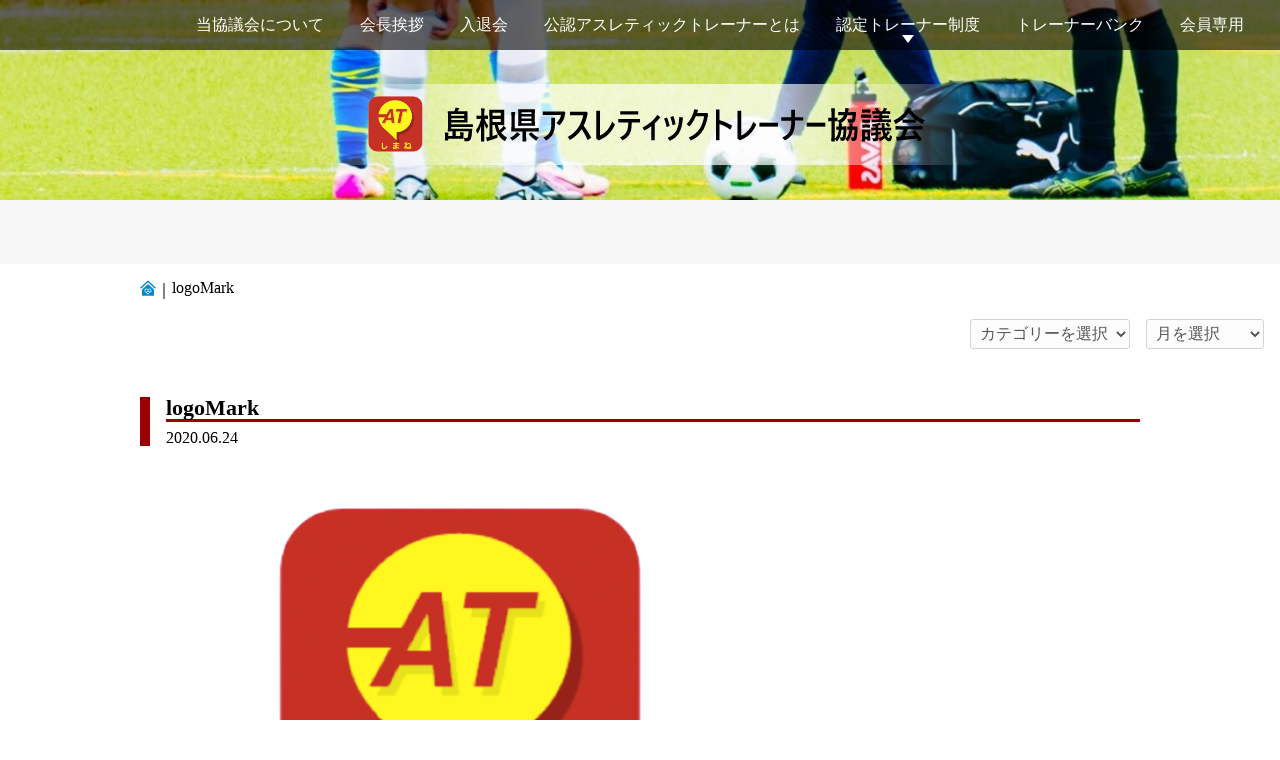

--- FILE ---
content_type: text/html; charset=UTF-8
request_url: https://shimane-at.net/logomark/
body_size: 10483
content:
<!DOCTYPE html>
<html dir="ltr" lang="ja" prefix="og: https://ogp.me/ns#">
<head prefix="og: http://ogp.me/ns# fb: http://ogp.me/ns/fb# article: http://ogp.me/ns/article#">
<meta charset="UTF-8">
<meta name="viewport" content="width=device-width">
<link rel="stylesheet" type="text/css" href="https://shimane-at.net/wp-content/themes/official_site/style.css" media="all">
<title>logoMark | 島根県アスレティックトレーナー協議会</title>
	<style>img:is([sizes="auto" i], [sizes^="auto," i]) { contain-intrinsic-size: 3000px 1500px }</style>
	
		<!-- All in One SEO 4.9.3 - aioseo.com -->
	<meta name="robots" content="max-image-preview:large" />
	<meta name="author" content="wm@webmaster"/>
	<link rel="canonical" href="https://shimane-at.net/logomark/" />
	<meta name="generator" content="All in One SEO (AIOSEO) 4.9.3" />
		<meta property="og:locale" content="ja_JP" />
		<meta property="og:site_name" content="島根県アスレティックトレーナー協議会 |" />
		<meta property="og:type" content="article" />
		<meta property="og:title" content="logoMark | 島根県アスレティックトレーナー協議会" />
		<meta property="og:url" content="https://shimane-at.net/logomark/" />
		<meta property="article:published_time" content="2020-06-24T08:45:41+00:00" />
		<meta property="article:modified_time" content="2020-06-24T08:45:41+00:00" />
		<meta name="twitter:card" content="summary" />
		<meta name="twitter:title" content="logoMark | 島根県アスレティックトレーナー協議会" />
		<script type="application/ld+json" class="aioseo-schema">
			{"@context":"https:\/\/schema.org","@graph":[{"@type":"BreadcrumbList","@id":"https:\/\/shimane-at.net\/logomark\/#breadcrumblist","itemListElement":[{"@type":"ListItem","@id":"https:\/\/shimane-at.net#listItem","position":1,"name":"\u30db\u30fc\u30e0","item":"https:\/\/shimane-at.net","nextItem":{"@type":"ListItem","@id":"https:\/\/shimane-at.net\/logomark\/#listItem","name":"logoMark"}},{"@type":"ListItem","@id":"https:\/\/shimane-at.net\/logomark\/#listItem","position":2,"name":"logoMark","previousItem":{"@type":"ListItem","@id":"https:\/\/shimane-at.net#listItem","name":"\u30db\u30fc\u30e0"}}]},{"@type":"ItemPage","@id":"https:\/\/shimane-at.net\/logomark\/#itempage","url":"https:\/\/shimane-at.net\/logomark\/","name":"logoMark | \u5cf6\u6839\u770c\u30a2\u30b9\u30ec\u30c6\u30a3\u30c3\u30af\u30c8\u30ec\u30fc\u30ca\u30fc\u5354\u8b70\u4f1a","inLanguage":"ja","isPartOf":{"@id":"https:\/\/shimane-at.net\/#website"},"breadcrumb":{"@id":"https:\/\/shimane-at.net\/logomark\/#breadcrumblist"},"author":{"@id":"https:\/\/shimane-at.net\/author\/wmwebmaster\/#author"},"creator":{"@id":"https:\/\/shimane-at.net\/author\/wmwebmaster\/#author"},"datePublished":"2020-06-24T17:45:41+09:00","dateModified":"2020-06-24T17:45:41+09:00"},{"@type":"Organization","@id":"https:\/\/shimane-at.net\/#organization","name":"\u5cf6\u6839\u770c\u30a2\u30b9\u30ec\u30c6\u30a3\u30c3\u30af\u30c8\u30ec\u30fc\u30ca\u30fc\u5354\u8b70\u4f1a","url":"https:\/\/shimane-at.net\/"},{"@type":"Person","@id":"https:\/\/shimane-at.net\/author\/wmwebmaster\/#author","url":"https:\/\/shimane-at.net\/author\/wmwebmaster\/","name":"wm@webmaster"},{"@type":"WebSite","@id":"https:\/\/shimane-at.net\/#website","url":"https:\/\/shimane-at.net\/","name":"\u5cf6\u6839\u770c\u30a2\u30b9\u30ec\u30c6\u30a3\u30c3\u30af\u30c8\u30ec\u30fc\u30ca\u30fc\u5354\u8b70\u4f1a","inLanguage":"ja","publisher":{"@id":"https:\/\/shimane-at.net\/#organization"}}]}
		</script>
		<!-- All in One SEO -->

<link rel='dns-prefetch' href='//ajax.googleapis.com' />
<link rel="alternate" type="application/rss+xml" title="島根県アスレティックトレーナー協議会 &raquo; フィード" href="https://shimane-at.net/feed/" />
		<!-- This site uses the Google Analytics by MonsterInsights plugin v9.11.1 - Using Analytics tracking - https://www.monsterinsights.com/ -->
							<script src="//www.googletagmanager.com/gtag/js?id=G-9803R8PWEG"  data-cfasync="false" data-wpfc-render="false" type="text/javascript" async></script>
			<script data-cfasync="false" data-wpfc-render="false" type="text/javascript">
				var mi_version = '9.11.1';
				var mi_track_user = true;
				var mi_no_track_reason = '';
								var MonsterInsightsDefaultLocations = {"page_location":"https:\/\/shimane-at.net\/logomark\/"};
								if ( typeof MonsterInsightsPrivacyGuardFilter === 'function' ) {
					var MonsterInsightsLocations = (typeof MonsterInsightsExcludeQuery === 'object') ? MonsterInsightsPrivacyGuardFilter( MonsterInsightsExcludeQuery ) : MonsterInsightsPrivacyGuardFilter( MonsterInsightsDefaultLocations );
				} else {
					var MonsterInsightsLocations = (typeof MonsterInsightsExcludeQuery === 'object') ? MonsterInsightsExcludeQuery : MonsterInsightsDefaultLocations;
				}

								var disableStrs = [
										'ga-disable-G-9803R8PWEG',
									];

				/* Function to detect opted out users */
				function __gtagTrackerIsOptedOut() {
					for (var index = 0; index < disableStrs.length; index++) {
						if (document.cookie.indexOf(disableStrs[index] + '=true') > -1) {
							return true;
						}
					}

					return false;
				}

				/* Disable tracking if the opt-out cookie exists. */
				if (__gtagTrackerIsOptedOut()) {
					for (var index = 0; index < disableStrs.length; index++) {
						window[disableStrs[index]] = true;
					}
				}

				/* Opt-out function */
				function __gtagTrackerOptout() {
					for (var index = 0; index < disableStrs.length; index++) {
						document.cookie = disableStrs[index] + '=true; expires=Thu, 31 Dec 2099 23:59:59 UTC; path=/';
						window[disableStrs[index]] = true;
					}
				}

				if ('undefined' === typeof gaOptout) {
					function gaOptout() {
						__gtagTrackerOptout();
					}
				}
								window.dataLayer = window.dataLayer || [];

				window.MonsterInsightsDualTracker = {
					helpers: {},
					trackers: {},
				};
				if (mi_track_user) {
					function __gtagDataLayer() {
						dataLayer.push(arguments);
					}

					function __gtagTracker(type, name, parameters) {
						if (!parameters) {
							parameters = {};
						}

						if (parameters.send_to) {
							__gtagDataLayer.apply(null, arguments);
							return;
						}

						if (type === 'event') {
														parameters.send_to = monsterinsights_frontend.v4_id;
							var hookName = name;
							if (typeof parameters['event_category'] !== 'undefined') {
								hookName = parameters['event_category'] + ':' + name;
							}

							if (typeof MonsterInsightsDualTracker.trackers[hookName] !== 'undefined') {
								MonsterInsightsDualTracker.trackers[hookName](parameters);
							} else {
								__gtagDataLayer('event', name, parameters);
							}
							
						} else {
							__gtagDataLayer.apply(null, arguments);
						}
					}

					__gtagTracker('js', new Date());
					__gtagTracker('set', {
						'developer_id.dZGIzZG': true,
											});
					if ( MonsterInsightsLocations.page_location ) {
						__gtagTracker('set', MonsterInsightsLocations);
					}
										__gtagTracker('config', 'G-9803R8PWEG', {"forceSSL":"true","link_attribution":"true"} );
										window.gtag = __gtagTracker;										(function () {
						/* https://developers.google.com/analytics/devguides/collection/analyticsjs/ */
						/* ga and __gaTracker compatibility shim. */
						var noopfn = function () {
							return null;
						};
						var newtracker = function () {
							return new Tracker();
						};
						var Tracker = function () {
							return null;
						};
						var p = Tracker.prototype;
						p.get = noopfn;
						p.set = noopfn;
						p.send = function () {
							var args = Array.prototype.slice.call(arguments);
							args.unshift('send');
							__gaTracker.apply(null, args);
						};
						var __gaTracker = function () {
							var len = arguments.length;
							if (len === 0) {
								return;
							}
							var f = arguments[len - 1];
							if (typeof f !== 'object' || f === null || typeof f.hitCallback !== 'function') {
								if ('send' === arguments[0]) {
									var hitConverted, hitObject = false, action;
									if ('event' === arguments[1]) {
										if ('undefined' !== typeof arguments[3]) {
											hitObject = {
												'eventAction': arguments[3],
												'eventCategory': arguments[2],
												'eventLabel': arguments[4],
												'value': arguments[5] ? arguments[5] : 1,
											}
										}
									}
									if ('pageview' === arguments[1]) {
										if ('undefined' !== typeof arguments[2]) {
											hitObject = {
												'eventAction': 'page_view',
												'page_path': arguments[2],
											}
										}
									}
									if (typeof arguments[2] === 'object') {
										hitObject = arguments[2];
									}
									if (typeof arguments[5] === 'object') {
										Object.assign(hitObject, arguments[5]);
									}
									if ('undefined' !== typeof arguments[1].hitType) {
										hitObject = arguments[1];
										if ('pageview' === hitObject.hitType) {
											hitObject.eventAction = 'page_view';
										}
									}
									if (hitObject) {
										action = 'timing' === arguments[1].hitType ? 'timing_complete' : hitObject.eventAction;
										hitConverted = mapArgs(hitObject);
										__gtagTracker('event', action, hitConverted);
									}
								}
								return;
							}

							function mapArgs(args) {
								var arg, hit = {};
								var gaMap = {
									'eventCategory': 'event_category',
									'eventAction': 'event_action',
									'eventLabel': 'event_label',
									'eventValue': 'event_value',
									'nonInteraction': 'non_interaction',
									'timingCategory': 'event_category',
									'timingVar': 'name',
									'timingValue': 'value',
									'timingLabel': 'event_label',
									'page': 'page_path',
									'location': 'page_location',
									'title': 'page_title',
									'referrer' : 'page_referrer',
								};
								for (arg in args) {
																		if (!(!args.hasOwnProperty(arg) || !gaMap.hasOwnProperty(arg))) {
										hit[gaMap[arg]] = args[arg];
									} else {
										hit[arg] = args[arg];
									}
								}
								return hit;
							}

							try {
								f.hitCallback();
							} catch (ex) {
							}
						};
						__gaTracker.create = newtracker;
						__gaTracker.getByName = newtracker;
						__gaTracker.getAll = function () {
							return [];
						};
						__gaTracker.remove = noopfn;
						__gaTracker.loaded = true;
						window['__gaTracker'] = __gaTracker;
					})();
									} else {
										console.log("");
					(function () {
						function __gtagTracker() {
							return null;
						}

						window['__gtagTracker'] = __gtagTracker;
						window['gtag'] = __gtagTracker;
					})();
									}
			</script>
							<!-- / Google Analytics by MonsterInsights -->
		<link rel='stylesheet' id='wp-block-library-css' href='https://shimane-at.net/wp-includes/css/dist/block-library/style.min.css' type='text/css' media='all' />
<link rel='stylesheet' id='aioseo/css/src/vue/standalone/blocks/table-of-contents/global.scss-css' href='https://shimane-at.net/wp-content/plugins/all-in-one-seo-pack/dist/Lite/assets/css/table-of-contents/global.e90f6d47.css' type='text/css' media='all' />
<style id='classic-theme-styles-inline-css' type='text/css'>
/*! This file is auto-generated */
.wp-block-button__link{color:#fff;background-color:#32373c;border-radius:9999px;box-shadow:none;text-decoration:none;padding:calc(.667em + 2px) calc(1.333em + 2px);font-size:1.125em}.wp-block-file__button{background:#32373c;color:#fff;text-decoration:none}
</style>
<style id='global-styles-inline-css' type='text/css'>
:root{--wp--preset--aspect-ratio--square: 1;--wp--preset--aspect-ratio--4-3: 4/3;--wp--preset--aspect-ratio--3-4: 3/4;--wp--preset--aspect-ratio--3-2: 3/2;--wp--preset--aspect-ratio--2-3: 2/3;--wp--preset--aspect-ratio--16-9: 16/9;--wp--preset--aspect-ratio--9-16: 9/16;--wp--preset--color--black: #000000;--wp--preset--color--cyan-bluish-gray: #abb8c3;--wp--preset--color--white: #ffffff;--wp--preset--color--pale-pink: #f78da7;--wp--preset--color--vivid-red: #cf2e2e;--wp--preset--color--luminous-vivid-orange: #ff6900;--wp--preset--color--luminous-vivid-amber: #fcb900;--wp--preset--color--light-green-cyan: #7bdcb5;--wp--preset--color--vivid-green-cyan: #00d084;--wp--preset--color--pale-cyan-blue: #8ed1fc;--wp--preset--color--vivid-cyan-blue: #0693e3;--wp--preset--color--vivid-purple: #9b51e0;--wp--preset--gradient--vivid-cyan-blue-to-vivid-purple: linear-gradient(135deg,rgba(6,147,227,1) 0%,rgb(155,81,224) 100%);--wp--preset--gradient--light-green-cyan-to-vivid-green-cyan: linear-gradient(135deg,rgb(122,220,180) 0%,rgb(0,208,130) 100%);--wp--preset--gradient--luminous-vivid-amber-to-luminous-vivid-orange: linear-gradient(135deg,rgba(252,185,0,1) 0%,rgba(255,105,0,1) 100%);--wp--preset--gradient--luminous-vivid-orange-to-vivid-red: linear-gradient(135deg,rgba(255,105,0,1) 0%,rgb(207,46,46) 100%);--wp--preset--gradient--very-light-gray-to-cyan-bluish-gray: linear-gradient(135deg,rgb(238,238,238) 0%,rgb(169,184,195) 100%);--wp--preset--gradient--cool-to-warm-spectrum: linear-gradient(135deg,rgb(74,234,220) 0%,rgb(151,120,209) 20%,rgb(207,42,186) 40%,rgb(238,44,130) 60%,rgb(251,105,98) 80%,rgb(254,248,76) 100%);--wp--preset--gradient--blush-light-purple: linear-gradient(135deg,rgb(255,206,236) 0%,rgb(152,150,240) 100%);--wp--preset--gradient--blush-bordeaux: linear-gradient(135deg,rgb(254,205,165) 0%,rgb(254,45,45) 50%,rgb(107,0,62) 100%);--wp--preset--gradient--luminous-dusk: linear-gradient(135deg,rgb(255,203,112) 0%,rgb(199,81,192) 50%,rgb(65,88,208) 100%);--wp--preset--gradient--pale-ocean: linear-gradient(135deg,rgb(255,245,203) 0%,rgb(182,227,212) 50%,rgb(51,167,181) 100%);--wp--preset--gradient--electric-grass: linear-gradient(135deg,rgb(202,248,128) 0%,rgb(113,206,126) 100%);--wp--preset--gradient--midnight: linear-gradient(135deg,rgb(2,3,129) 0%,rgb(40,116,252) 100%);--wp--preset--font-size--small: 13px;--wp--preset--font-size--medium: 20px;--wp--preset--font-size--large: 36px;--wp--preset--font-size--x-large: 42px;--wp--preset--spacing--20: 0.44rem;--wp--preset--spacing--30: 0.67rem;--wp--preset--spacing--40: 1rem;--wp--preset--spacing--50: 1.5rem;--wp--preset--spacing--60: 2.25rem;--wp--preset--spacing--70: 3.38rem;--wp--preset--spacing--80: 5.06rem;--wp--preset--shadow--natural: 6px 6px 9px rgba(0, 0, 0, 0.2);--wp--preset--shadow--deep: 12px 12px 50px rgba(0, 0, 0, 0.4);--wp--preset--shadow--sharp: 6px 6px 0px rgba(0, 0, 0, 0.2);--wp--preset--shadow--outlined: 6px 6px 0px -3px rgba(255, 255, 255, 1), 6px 6px rgba(0, 0, 0, 1);--wp--preset--shadow--crisp: 6px 6px 0px rgba(0, 0, 0, 1);}:where(.is-layout-flex){gap: 0.5em;}:where(.is-layout-grid){gap: 0.5em;}body .is-layout-flex{display: flex;}.is-layout-flex{flex-wrap: wrap;align-items: center;}.is-layout-flex > :is(*, div){margin: 0;}body .is-layout-grid{display: grid;}.is-layout-grid > :is(*, div){margin: 0;}:where(.wp-block-columns.is-layout-flex){gap: 2em;}:where(.wp-block-columns.is-layout-grid){gap: 2em;}:where(.wp-block-post-template.is-layout-flex){gap: 1.25em;}:where(.wp-block-post-template.is-layout-grid){gap: 1.25em;}.has-black-color{color: var(--wp--preset--color--black) !important;}.has-cyan-bluish-gray-color{color: var(--wp--preset--color--cyan-bluish-gray) !important;}.has-white-color{color: var(--wp--preset--color--white) !important;}.has-pale-pink-color{color: var(--wp--preset--color--pale-pink) !important;}.has-vivid-red-color{color: var(--wp--preset--color--vivid-red) !important;}.has-luminous-vivid-orange-color{color: var(--wp--preset--color--luminous-vivid-orange) !important;}.has-luminous-vivid-amber-color{color: var(--wp--preset--color--luminous-vivid-amber) !important;}.has-light-green-cyan-color{color: var(--wp--preset--color--light-green-cyan) !important;}.has-vivid-green-cyan-color{color: var(--wp--preset--color--vivid-green-cyan) !important;}.has-pale-cyan-blue-color{color: var(--wp--preset--color--pale-cyan-blue) !important;}.has-vivid-cyan-blue-color{color: var(--wp--preset--color--vivid-cyan-blue) !important;}.has-vivid-purple-color{color: var(--wp--preset--color--vivid-purple) !important;}.has-black-background-color{background-color: var(--wp--preset--color--black) !important;}.has-cyan-bluish-gray-background-color{background-color: var(--wp--preset--color--cyan-bluish-gray) !important;}.has-white-background-color{background-color: var(--wp--preset--color--white) !important;}.has-pale-pink-background-color{background-color: var(--wp--preset--color--pale-pink) !important;}.has-vivid-red-background-color{background-color: var(--wp--preset--color--vivid-red) !important;}.has-luminous-vivid-orange-background-color{background-color: var(--wp--preset--color--luminous-vivid-orange) !important;}.has-luminous-vivid-amber-background-color{background-color: var(--wp--preset--color--luminous-vivid-amber) !important;}.has-light-green-cyan-background-color{background-color: var(--wp--preset--color--light-green-cyan) !important;}.has-vivid-green-cyan-background-color{background-color: var(--wp--preset--color--vivid-green-cyan) !important;}.has-pale-cyan-blue-background-color{background-color: var(--wp--preset--color--pale-cyan-blue) !important;}.has-vivid-cyan-blue-background-color{background-color: var(--wp--preset--color--vivid-cyan-blue) !important;}.has-vivid-purple-background-color{background-color: var(--wp--preset--color--vivid-purple) !important;}.has-black-border-color{border-color: var(--wp--preset--color--black) !important;}.has-cyan-bluish-gray-border-color{border-color: var(--wp--preset--color--cyan-bluish-gray) !important;}.has-white-border-color{border-color: var(--wp--preset--color--white) !important;}.has-pale-pink-border-color{border-color: var(--wp--preset--color--pale-pink) !important;}.has-vivid-red-border-color{border-color: var(--wp--preset--color--vivid-red) !important;}.has-luminous-vivid-orange-border-color{border-color: var(--wp--preset--color--luminous-vivid-orange) !important;}.has-luminous-vivid-amber-border-color{border-color: var(--wp--preset--color--luminous-vivid-amber) !important;}.has-light-green-cyan-border-color{border-color: var(--wp--preset--color--light-green-cyan) !important;}.has-vivid-green-cyan-border-color{border-color: var(--wp--preset--color--vivid-green-cyan) !important;}.has-pale-cyan-blue-border-color{border-color: var(--wp--preset--color--pale-cyan-blue) !important;}.has-vivid-cyan-blue-border-color{border-color: var(--wp--preset--color--vivid-cyan-blue) !important;}.has-vivid-purple-border-color{border-color: var(--wp--preset--color--vivid-purple) !important;}.has-vivid-cyan-blue-to-vivid-purple-gradient-background{background: var(--wp--preset--gradient--vivid-cyan-blue-to-vivid-purple) !important;}.has-light-green-cyan-to-vivid-green-cyan-gradient-background{background: var(--wp--preset--gradient--light-green-cyan-to-vivid-green-cyan) !important;}.has-luminous-vivid-amber-to-luminous-vivid-orange-gradient-background{background: var(--wp--preset--gradient--luminous-vivid-amber-to-luminous-vivid-orange) !important;}.has-luminous-vivid-orange-to-vivid-red-gradient-background{background: var(--wp--preset--gradient--luminous-vivid-orange-to-vivid-red) !important;}.has-very-light-gray-to-cyan-bluish-gray-gradient-background{background: var(--wp--preset--gradient--very-light-gray-to-cyan-bluish-gray) !important;}.has-cool-to-warm-spectrum-gradient-background{background: var(--wp--preset--gradient--cool-to-warm-spectrum) !important;}.has-blush-light-purple-gradient-background{background: var(--wp--preset--gradient--blush-light-purple) !important;}.has-blush-bordeaux-gradient-background{background: var(--wp--preset--gradient--blush-bordeaux) !important;}.has-luminous-dusk-gradient-background{background: var(--wp--preset--gradient--luminous-dusk) !important;}.has-pale-ocean-gradient-background{background: var(--wp--preset--gradient--pale-ocean) !important;}.has-electric-grass-gradient-background{background: var(--wp--preset--gradient--electric-grass) !important;}.has-midnight-gradient-background{background: var(--wp--preset--gradient--midnight) !important;}.has-small-font-size{font-size: var(--wp--preset--font-size--small) !important;}.has-medium-font-size{font-size: var(--wp--preset--font-size--medium) !important;}.has-large-font-size{font-size: var(--wp--preset--font-size--large) !important;}.has-x-large-font-size{font-size: var(--wp--preset--font-size--x-large) !important;}
:where(.wp-block-post-template.is-layout-flex){gap: 1.25em;}:where(.wp-block-post-template.is-layout-grid){gap: 1.25em;}
:where(.wp-block-columns.is-layout-flex){gap: 2em;}:where(.wp-block-columns.is-layout-grid){gap: 2em;}
:root :where(.wp-block-pullquote){font-size: 1.5em;line-height: 1.6;}
</style>
<link rel='stylesheet' id='contact-form-7-css' href='https://shimane-at.net/wp-content/plugins/contact-form-7/includes/css/styles.css' type='text/css' media='all' />
<link rel='stylesheet' id='wmcss-fancybox-css' href='https://shimane-at.net/wp-content/themes/official_site/js/fancybox/jquery.fancybox.min.css' type='text/css' media='all' />
<link rel='stylesheet' id='wmcss-gnav-css' href='https://shimane-at.net/wp-content/themes/official_site/include/gnav.css' type='text/css' media='all' />
<script type="text/javascript" src="https://shimane-at.net/wp-content/plugins/google-analytics-for-wordpress/assets/js/frontend-gtag.min.js" id="monsterinsights-frontend-script-js" async="async" data-wp-strategy="async"></script>
<script data-cfasync="false" data-wpfc-render="false" type="text/javascript" id='monsterinsights-frontend-script-js-extra'>/* <![CDATA[ */
var monsterinsights_frontend = {"js_events_tracking":"true","download_extensions":"doc,pdf,ppt,zip,xls,docx,pptx,xlsx","inbound_paths":"[{\"path\":\"\\\/go\\\/\",\"label\":\"affiliate\"},{\"path\":\"\\\/recommend\\\/\",\"label\":\"affiliate\"}]","home_url":"https:\/\/shimane-at.net","hash_tracking":"false","v4_id":"G-9803R8PWEG"};/* ]]> */
</script>
<script type="text/javascript" src="//ajax.googleapis.com/ajax/libs/jquery/2.2.4/jquery.min.js" id="jquery-js"></script>
<link rel='shortlink' href='https://shimane-at.net/?p=17' />
<style type="text/css">/* Custom css for Access Category Password form */
.acpwd-container { background-color: #f3f3f3; border-radius: 10px; padding: 1rem; }
.acpwd-form { padding: 2rem 0 0; }
.acpwd-pass { vertical-align: middle; width: 100%; line-height: 40px; height: 40px; padding: 1px 0; border: 1px solid #d4d4d7; border-radius: 3px; font-size: 100%; color: #555; background: #fcfcfc; box-sizing: border-box; }
.acpwd-error-message { color: darkred; }
@media print, screen and (min-width: 1000px) {
.acpwd-container { width: 500px; margin: 0 auto; padding: 2rem; }
.acpwd-form { padding: 1rem 0 0; }
.acpwd-pass { width: 40%; margin-right: .2rem; }
}</style><meta name="google-site-verification" content="tsWys0_-tPKfSRmh3zKMd1hvlAlqKDMZnKj3VJtas6g" /><style id="sccss">/* カスタム CSS をここに入力してください */

.delayed-image {
	/* じわっと画像が表示される */
 	animation: fadeIn 3s ease 0s 1 normal;
    -webkit-animation: fadeIn 3s ease 0s 1 normal;
}
 
/* じわっと画像が表示される ---------　一度追加していたら不要*/
@keyframes fadeIn { /*上のbody内で呼び出しているアニメーションと名前をそろえる*/
    0% {opacity: 0} /* 始め */
    100% {opacity: 1} /* 終わり */
}
 
/*古いブラウザ用　---------　一度追加していたら不要*/
@-webkit-keyframes fadeIn {
    0% {opacity: 0}
    100% {opacity: 1}
}</style><meta property="og:site_name" content="島根県アスレティックトレーナー協議会">
<meta property="og:locale" content="ja_JP">
<meta property="og:type" content="article">
<meta property="og:url" content="https://shimane-at.net/logomark/">
<meta property="og:title" content="logoMark | 島根県アスレティックトレーナー協議会">
<meta property="og:description" content="...">
<meta property="og:image" content="https://shimane-at.net/wp-content/themes/official_site/images/ogp.jpg">
<link rel="shortcut icon" type="image/x-icon" href="https://shimane-at.net/wp-content/themes/official_site/images/favicon.ico">
<meta name="format-detection" content="telephone=no">
<style>@media print, screen and (min-width: 768px) {.wp-block-columns { flex-wrap: nowrap; }.wp-block-column { flex-basis: 0!important; flex-grow: 1!important; }}</style>
</head>
<body id="weblog" class="attachment attachment-template-default single single-attachment postid-17 attachmentid-17 attachment-png group-blog has-header-image colors-light">
<div class="bg">
<header role="banner" class="topHeader">
	<div id="header">
		<div class="logo">
			<h1>								<a href="https://shimane-at.net"><img src="https://shimane-at.net/wp-content/themes/official_site/images/logo.svg" alt="島根県アスレティックトレーナー協議会"/></a>
								
				</h1>
		</div>
						<div id="wp-custom-header" class="wp-custom-header"><img src="https://shimane-at.net/wp-content/uploads/2025/07/cropped-IMG_3120.jpeg" width="2000" height="420" alt="" srcset="https://shimane-at.net/wp-content/uploads/2025/07/cropped-IMG_3120.jpeg 2000w, https://shimane-at.net/wp-content/uploads/2025/07/cropped-IMG_3120-640x134.jpeg 640w, https://shimane-at.net/wp-content/uploads/2025/07/cropped-IMG_3120-1024x215.jpeg 1024w, https://shimane-at.net/wp-content/uploads/2025/07/cropped-IMG_3120-320x67.jpeg 320w, https://shimane-at.net/wp-content/uploads/2025/07/cropped-IMG_3120-768x161.jpeg 768w, https://shimane-at.net/wp-content/uploads/2025/07/cropped-IMG_3120-1536x323.jpeg 1536w" sizes="(max-width: 2000px) 100vw, 2000px" decoding="async" /></div>			</div>
	<p class="smpBtn openBtn"><span></span><span></span><span></span></p>
	<nav id="gnavContainer" role="navigation">
		<ul id="menu-gnav" class="menu"><li><a href="https://shimane-at.net/aboutus/">当協議会について</a>
<ul class="sub-menu">
	<li><a href="https://shimane-at.net/aboutus/association-outline/">協議会概要</a></li>
	<li><a href="https://shimane-at.net/aboutus/officer/">役員紹介【2024〜】</a></li>
	<li><a href="https://shimane-at.net/aboutus/agreement/">規約</a></li>
	<li><a href="https://shimane-at.net/category/information/">お知らせ</a></li>
	<li><a href="https://shimane-at.net/category/shimane-at/seminar/">研修会</a></li>
	<li><a href="https://shimane-at.net/category/shimane-at/activity-report/">活動報告</a></li>
	<li><a href="https://shimane-at.net/aboutus/%e5%ad%a6%e7%94%9f%e9%83%a8/">学生部</a></li>
</ul>
</li>
<li><a href="https://shimane-at.net/greeting/">会長挨拶</a></li>
<li><a href="https://shimane-at.net/joining-leaving/">入退会</a>
<ul class="sub-menu">
	<li><a href="https://shimane-at.net/joining-leaving/joining/">入会申込</a></li>
	<li><a href="https://shimane-at.net/joining-leaving/supporting-member/">賛助会員申込</a></li>
	<li><a href="https://shimane-at.net/joining-leaving/leaving/">退会申込</a></li>
</ul>
</li>
<li><a href="https://shimane-at.net/%e5%85%ac%e8%aa%8d%e3%82%a2%e3%82%b9%e3%83%ac%e3%83%86%e3%82%a3%e3%83%83%e3%82%af%e3%83%88%e3%83%ac%e3%83%bc%e3%83%8a%e3%83%bc%e3%81%a8%e3%81%af/">公認アスレティックトレーナーとは</a></li>
<li class="icon"><a href="https://shimane-at.net/certified-trainer/">認定トレーナー制度</a>
<ul class="sub-menu">
	<li><a href="https://shimane-at.net/certified-trainer/trainer-outline/">令和7年度SAT養成講習会について</a></li>
	<li><a href="https://shimane-at.net/certified-trainer/trainer/">認定トレーナー一覧</a></li>
</ul>
</li>
<li><a href="https://shimane-at.net/trainer-bank/">トレーナーバンク</a></li>
<li><a href="https://shimane-at.net/%e4%bc%9a%e5%93%a1%e5%b0%82%e7%94%a8/">会員専用</a></li>
</ul>	</nav>
</header>
<div id="wrapper">

<div id="content" class="post-17 attachment type-attachment status-inherit hentry">
<article id="post-17" role="main">
<section>
<div class="entyHeader"><h1></h1></div>
<div class="breadcrumb"><ol itemprop="Breadcrumb" itemscope itemtype="http://data-vocabulary.org/BreadcrumbList"><li itemprop="itemListElement" itemscope itemtype="http://schema.org/ListItem"><a itemprop="item" href="https://shimane-at.net/" class="home"><span itemprop="name">HOME</span></a><meta itemprop="position" content="1">｜</li><li itemprop="itemListElement" itemscope itemtype="http://schema.org/ListItem"><span itemprop="name">logoMark</span><meta itemprop="position" content="2"></li></ol></div>
<aside class="catNav"><div><p>カテゴリー</p><form action="https://shimane-at.net" method="get"><label class="screen-reader-text" for="cat">カテゴリー</label><select  name='cat' id='cat' class='postform'>
	<option value='-1'>カテゴリーを選択</option>
	<option class="level-0" value="36">お知らせ</option>
	<option class="level-0" value="16">当協議会について</option>
	<option class="level-0" value="1">新着情報</option>
	<option class="level-0" value="15">活動報告</option>
	<option class="level-0" value="2">研修会</option>
</select>
</form><script type="text/javascript">
/* <![CDATA[ */

(function() {
	var dropdown = document.getElementById( "cat" );
	function onCatChange() {
		if ( dropdown.options[ dropdown.selectedIndex ].value > 0 ) {
			dropdown.parentNode.submit();
		}
	}
	dropdown.onchange = onCatChange;
})();

/* ]]> */
</script>
</div><div><p>アーカイブ</p>		<label class="screen-reader-text" for="archives-dropdown-3">アーカイブ</label>
		<select id="archives-dropdown-3" name="archive-dropdown">
			
			<option value="">月を選択</option>
				<option value='https://shimane-at.net/2025/11/'> 2025年11月 </option>
	<option value='https://shimane-at.net/2025/07/'> 2025年7月 </option>
	<option value='https://shimane-at.net/2025/05/'> 2025年5月 </option>
	<option value='https://shimane-at.net/2025/04/'> 2025年4月 </option>
	<option value='https://shimane-at.net/2025/03/'> 2025年3月 </option>
	<option value='https://shimane-at.net/2025/02/'> 2025年2月 </option>
	<option value='https://shimane-at.net/2025/01/'> 2025年1月 </option>
	<option value='https://shimane-at.net/2024/12/'> 2024年12月 </option>
	<option value='https://shimane-at.net/2024/11/'> 2024年11月 </option>
	<option value='https://shimane-at.net/2024/10/'> 2024年10月 </option>
	<option value='https://shimane-at.net/2024/07/'> 2024年7月 </option>
	<option value='https://shimane-at.net/2024/06/'> 2024年6月 </option>
	<option value='https://shimane-at.net/2024/05/'> 2024年5月 </option>
	<option value='https://shimane-at.net/2024/02/'> 2024年2月 </option>
	<option value='https://shimane-at.net/2024/01/'> 2024年1月 </option>
	<option value='https://shimane-at.net/2023/05/'> 2023年5月 </option>
	<option value='https://shimane-at.net/2023/04/'> 2023年4月 </option>
	<option value='https://shimane-at.net/2023/03/'> 2023年3月 </option>
	<option value='https://shimane-at.net/2022/12/'> 2022年12月 </option>
	<option value='https://shimane-at.net/2022/11/'> 2022年11月 </option>
	<option value='https://shimane-at.net/2022/05/'> 2022年5月 </option>
	<option value='https://shimane-at.net/2022/04/'> 2022年4月 </option>
	<option value='https://shimane-at.net/2022/03/'> 2022年3月 </option>
	<option value='https://shimane-at.net/2021/12/'> 2021年12月 </option>
	<option value='https://shimane-at.net/2021/10/'> 2021年10月 </option>
	<option value='https://shimane-at.net/2021/07/'> 2021年7月 </option>
	<option value='https://shimane-at.net/2021/06/'> 2021年6月 </option>
	<option value='https://shimane-at.net/2021/05/'> 2021年5月 </option>
	<option value='https://shimane-at.net/2021/03/'> 2021年3月 </option>
	<option value='https://shimane-at.net/2021/01/'> 2021年1月 </option>
	<option value='https://shimane-at.net/2020/12/'> 2020年12月 </option>
	<option value='https://shimane-at.net/2020/11/'> 2020年11月 </option>
	<option value='https://shimane-at.net/2020/09/'> 2020年9月 </option>
	<option value='https://shimane-at.net/2020/08/'> 2020年8月 </option>
	<option value='https://shimane-at.net/2019/11/'> 2019年11月 </option>

		</select>

			<script type="text/javascript">
/* <![CDATA[ */

(function() {
	var dropdown = document.getElementById( "archives-dropdown-3" );
	function onSelectChange() {
		if ( dropdown.options[ dropdown.selectedIndex ].value !== '' ) {
			document.location.href = this.options[ this.selectedIndex ].value;
		}
	}
	dropdown.onchange = onSelectChange;
})();

/* ]]> */
</script>
</div></aside>
<div class="entry">
<div class="headline">
<h2>logoMark</h2>
<p class="entryDate">2020.06.24</p>
</div>			
<div class="entry-content">				
<p class="attachment"><a href='https://shimane-at.net/wp-content/uploads/2020/06/logoMark.png'><img decoding="async" width="640" height="435" src="https://shimane-at.net/wp-content/uploads/2020/06/logoMark-640x435.png" class="attachment-medium size-medium" alt="" srcset="https://shimane-at.net/wp-content/uploads/2020/06/logoMark-640x435.png 640w, https://shimane-at.net/wp-content/uploads/2020/06/logoMark-320x218.png 320w, https://shimane-at.net/wp-content/uploads/2020/06/logoMark-768x523.png 768w, https://shimane-at.net/wp-content/uploads/2020/06/logoMark.png 967w" sizes="(max-width: 640px) 100vw, 640px" /></a></p>
				<div class="tag_cloud">
					<a href="https://shimane-at.net/tag/sat/" class="tag-cloud-link tag-link-64 tag-link-position-1" style="font-size: 90%;">SAT</a>
<a href="https://shimane-at.net/tag/%e3%82%a2%e3%82%b9%e3%83%ac%e3%83%86%e3%82%a3%e3%83%83%e3%82%af%e3%83%88%e3%83%ac%e3%83%bc%e3%83%8a%e3%83%bc/" class="tag-cloud-link tag-link-19 tag-link-position-2" style="font-size: 90%;">アスレティックトレーナー</a>
<a href="https://shimane-at.net/tag/%e3%82%b9%e3%83%9d%e3%83%bc%e3%83%84%e3%83%88%e3%83%ac%e3%83%bc%e3%83%8a%e3%83%bc/" class="tag-cloud-link tag-link-8 tag-link-position-3" style="font-size: 90%;">スポーツトレーナー</a>
<a href="https://shimane-at.net/tag/%e5%b3%b6%e6%a0%b9%e7%9c%8cat/" class="tag-cloud-link tag-link-63 tag-link-position-4" style="font-size: 90%;">島根県AT</a>
<a href="https://shimane-at.net/tag/%e5%b3%b6%e6%a0%b9%e7%9c%8c%e3%82%a2%e3%82%b9%e3%83%ac%e3%83%86%e3%82%a3%e3%83%83%e3%82%af%e3%83%88%e3%83%ac%e3%83%bc%e3%83%8a%e3%83%bc%e5%8d%94%e8%ad%b0%e4%bc%9a/" class="tag-cloud-link tag-link-25 tag-link-position-5" style="font-size: 90%;">島根県アスレティックトレーナー協議会</a>
<a href="https://shimane-at.net/tag/%e8%aa%8d%e5%ae%9a%e3%83%88%e3%83%ac%e3%83%bc%e3%83%8a%e3%83%bc/" class="tag-cloud-link tag-link-65 tag-link-position-6" style="font-size: 90%;">認定トレーナー</a>				</div>

	<nav class="navigation post-navigation" aria-label="投稿">
		<h2 class="screen-reader-text">投稿ナビゲーション</h2>
		<div class="nav-links"><div class="nav-previous"><a href="https://shimane-at.net/logomark/" rel="prev"><span aria-hidden="true" class="nav-subtitle">Prev</span></a></div></div>
	</nav></div>
</div>
</section>
</article>
</div><!-- // content -->
	
<div id="sidebar">
	<aside>	</aside>
</div><!--sidebar--></div>
<!--wrapper-->
<footer role="contentinfo">
	<div id="footer">
		<div class="footerNav">
			<ul id="menu-footnav" class="menu"><li><a rel="privacy-policy" href="https://shimane-at.net/privacy-policy/">プライバシーポリシー</a></li>
<li><a href="https://shimane-at.net/%e3%82%ad%e3%83%a3%e3%83%b3%e3%82%bb%e3%83%ab%e3%83%9d%e3%83%aa%e3%82%b7%e3%83%bc/">キャンセルポリシー</a></li>
<li><a href="https://shimane-at.net/contact/">お問い合わせ</a></li>
</ul>		</div>
	</div>
	<div class="footerInfo">
		<div class="footLogo"><img src="https://shimane-at.net/wp-content/themes/official_site/images/logo-footer.svg" alt="島根県アスレティックトレーナー協議会"/></div>
		<div class="footwidget"><p class="ttl">連絡先</p>			<div class="textwidget"><p>〒693−8501 島根県出雲市塩冶町89−1<br />
リハビリテーション部内<br />
Mail:shimaneat@gmail.com<br />
事務局担当：松本 拓也</p>
<p><a href="https://www.instagram.com/shimane.at/"><img loading="lazy" decoding="async" class="alignnone wp-image-1247" src="https://shimane-at.net/wp-content/uploads/2024/01/inst.png" alt="" width="31" height="31" /></a>  <a href="https://www.facebook.com/shimane.at"><img loading="lazy" decoding="async" class="alignnone wp-image-1246" src="https://shimane-at.net/wp-content/uploads/2024/01/fb.png" alt="" width="33" height="33" /></a></p>
</div>
		</div><div class="footwidget">
<div class="wp-block-buttons is-layout-flex wp-block-buttons-is-layout-flex"></div>
</div>	</div>
	<div class="copyright">
		<p>&copy; 島根県アスレティックトレーナー協議会. <span>All Rights Reserved.</span></p>
	</div>
</footer>
</div>
<!-- // bg -->
<div class="ptopContainer">
	<ul>
				<li id="btnHome" class="icon-home" title="Home"><a href="https://shimane-at.net"></a></li>
				<li id="btnMail" class="icon-mail" title="お問い合わせ"><a href="https://shimane-at.net/contact"></a></li>
		<li id="pTop" class="icon-ptop" title="ページの先頭へ"></li>
	</ul>
</div>
<script type="text/javascript" src="https://shimane-at.net/wp-includes/js/dist/hooks.min.js" id="wp-hooks-js"></script>
<script type="text/javascript" src="https://shimane-at.net/wp-includes/js/dist/i18n.min.js" id="wp-i18n-js"></script>
<script type="text/javascript" id="wp-i18n-js-after">
/* <![CDATA[ */
wp.i18n.setLocaleData( { 'text direction\u0004ltr': [ 'ltr' ] } );
/* ]]> */
</script>
<script type="text/javascript" src="https://shimane-at.net/wp-content/plugins/contact-form-7/includes/swv/js/index.js" id="swv-js"></script>
<script type="text/javascript" id="contact-form-7-js-translations">
/* <![CDATA[ */
( function( domain, translations ) {
	var localeData = translations.locale_data[ domain ] || translations.locale_data.messages;
	localeData[""].domain = domain;
	wp.i18n.setLocaleData( localeData, domain );
} )( "contact-form-7", {"translation-revision-date":"2025-11-30 08:12:23+0000","generator":"GlotPress\/4.0.3","domain":"messages","locale_data":{"messages":{"":{"domain":"messages","plural-forms":"nplurals=1; plural=0;","lang":"ja_JP"},"This contact form is placed in the wrong place.":["\u3053\u306e\u30b3\u30f3\u30bf\u30af\u30c8\u30d5\u30a9\u30fc\u30e0\u306f\u9593\u9055\u3063\u305f\u4f4d\u7f6e\u306b\u7f6e\u304b\u308c\u3066\u3044\u307e\u3059\u3002"],"Error:":["\u30a8\u30e9\u30fc:"]}},"comment":{"reference":"includes\/js\/index.js"}} );
/* ]]> */
</script>
<script type="text/javascript" id="contact-form-7-js-before">
/* <![CDATA[ */
var wpcf7 = {
    "api": {
        "root": "https:\/\/shimane-at.net\/wp-json\/",
        "namespace": "contact-form-7\/v1"
    }
};
/* ]]> */
</script>
<script type="text/javascript" src="https://shimane-at.net/wp-content/plugins/contact-form-7/includes/js/index.js" id="contact-form-7-js"></script>
<script type="text/javascript" src="https://shimane-at.net/wp-content/themes/official_site/js/fancybox/jquery.fancybox.min.js" id="wmjs-fancybox-js"></script>
<script type="text/javascript" src="https://shimane-at.net/wp-content/themes/official_site/js/fancybox/fancybox-op.js" id="wmjs-fancybox-op-js"></script>
<script>
$(function(){	
	$('#menu-gnav li').hover(	function() {
		$(this).children('.sub-menu').stop().fadeIn('fast');
	},function() {
		$(this).children('.sub-menu').stop().fadeOut();
	});	
		$(window).scroll(function(){
		var winTop = $(this).scrollTop();
		if (winTop > 200) {
			$('.ptopContainer').fadeIn(1000);
		} else {
			$('.ptopContainer').fadeOut(150);
		}
	});
	$('#pTop').click(function() {
		$('body,html').animate({ scrollTop: 0 }, 500);
		return false;
	});	
});
</script>
</body></html>

--- FILE ---
content_type: text/css
request_url: https://shimane-at.net/wp-content/themes/official_site/style.css
body_size: 7495
content:
@charset "utf-8";
/*
Theme Name: オリジナルテーマ ver1
Theme URI: http://www.webmagic.co.jp
Description: 島根県アスレティックトレーナー協議会WordPressテーマ
Author: 株式会社ウェブマジック
Author URI: https://www.webmagic.co.jp
Version: 1.0
Tags: one-column, custom-menu
License: GNU General Public License v2 or later
License URI: http://www.gnu.org/licenses/gpl-2.0.html
Text Domain: twentyseventeen
*/
@font-face {
	font-family: 'icomoon';
	src: url('fonts/icomoon.eot?8hpzt');
	src: url('fonts/icomoon.eot?8hpzt#iefix') format('embedded-opentype'), url('fonts/icomoon.ttf?8hpzt') format('truetype'), url('fonts/icomoon.woff?8hpzt') format('woff'), url('fonts/icomoon.svg?8hpzt#icomoon') format('svg');
	font-weight: normal;
	font-style: normal;
	font-display: block;
}
[class^="icon-"], [class*=" icon-"] {
	/* use !important to prevent issues with browser extensions that change fonts */
	font-family: 'icomoon' !important;
	speak: none;
	font-style: normal;
	font-weight: normal;
	font-variant: normal;
	text-transform: none;
	line-height: 1;
	/* Better Font Rendering =========== */
	-webkit-font-smoothing: antialiased;
	-moz-osx-font-smoothing: grayscale;
}
.icon-home:before {
	content: "\e900";
}
.icon-ptop:before {
	content: "\e901";
}
.icon-pdf:before {
	content: "\e902";
}
.icon-word:before {
	content: "\e903";
}
.icon-excel:before {
	content: "\e904";
}
.icon-user-w:before {
	content: "\e905";
}
.icon-user-b:before {
	content: "\e906";
}
.icon-fb-1:before {
	content: "\e907";
}
.icon-fb-3:before {
	content: "\e908";
}
.icon-fb-2:before {
	content: "\e909";
}
.icon-tw-1:before {
	content: "\e90a";
}
.icon-tw-3:before {
	content: "\e90b";
}
.icon-tw-2:before {
	content: "\e90c";
}
.icon-is-1:before {
	content: "\e90d";
}
.icon-is-3:before {
	content: "\e90e";
}
.icon-is-2:before {
	content: "\e90f";
}
.icon-phone-3:before {
	content: "\e910";
}
.icon-phone-2:before {
	content: "\e911";
}
.icon-phone-1:before {
	content: "\e912";
}
.icon-mail:before {
	content: "\e913";
}
.icon-fax:before {
	content: "\e914";
}
.icon-award:before {
	content: "\e915";
}
.icon-arr-single-t:before {
	content: "\e916";
}
.icon-arr-single-r:before {
	content: "\e917";
}
.icon-arr-single-l:before {
	content: "\e918";
}
.icon-arr-single-b:before {
	content: "\e919";
}
.icon-arr-circle-wht:before {
	content: "\e91a";
}
.icon-arr-circle-whr:before {
	content: "\e91b";
}
.icon-arr-circle-whl:before {
	content: "\e91c";
}
.icon-arr-circle-wh-b:before {
	content: "\e91d";
}
.icon-arr-circle-bl-t:before {
	content: "\e91e";
}
.icon-arr-circle-bl-r:before {
	content: "\e91f";
}
.icon-arr-circle-bl-l:before {
	content: "\e920";
}
.icon-arr-circle-bl-b:before {
	content: "\e921";
}
html, body {
	-webkit-text-size-adjust: 100%;
}
html, body, div, span, applet, object, iframe, h1, h2, h3, h4, h5, h6, p, blockquote, pre, a, abbr, acronym, address, big, cite, code, del, dfn, em, font, ins, kbd, q, s, samp, small, strike, strong, sub, sup, tt, var, dl, dt, dd, fieldset, form, label, legend {
	border: 0;
	font-family: inherit;
	font-style: inherit;
	font-weight: inherit;
	margin: 0;
	outline: 0;
	padding: 0;
	vertical-align: baseline;
	word-break: break-all;
}
:focus {
	outline: 0;
}
blockquote:before, blockquote:after, q:before, q:after {
	content: "";
}
blockquote, q {
	quotes: """";
}
article, aside, details, figcaption, figure, footer, header, hgroup, menu, nav, section {
	display: block;
	margin: 0;
	padding: 0;
}
img, img a, img a:hover {
	border: 0;
	margin: 0;
	padding: 0;
}
.wp-block-column .wp-block-image {
	margin: 0;
}
.wp-block-column .wp-block-image img {
	display: block;
	margin: 0 1px 1px 0;
}
.pcview {
	display: none;
}
body {
	text-align: center;
	font: 16px YuGothic, "Yu Gothic medium", "Hiragino Sans", Meiryo, "sans-serif";
	margin: 0;
	padding: 0;
}
/* link */
a:link, a:visited {
	text-decoration: none;
	color: #0086ca;
	outline: none;
}
a:hover {
	text-decoration: none;
	color: #c00;
}
a:active {
	text-decoration: none;
	color: #c00;
	background-color: transparent;
}
.clear {
	clear: both;
}
.none {
	display: none;
}
strong {
	font-weight: bold;
}
/*------------------------------------------------------------------------*/
/* 1::Layout
--------------------------------------------------------------------------*/
.bg {
	width: 100%;
	overflow: hidden;
	text-align: left;
}
.topHeader {
	width: 100%;
	position: relative;
}
#header {
	width: 100%;
	height: 100%;
}
#wrapper {
	background-color: #fff;
}
.fixed_sp .bg {
	position: fixed;
}
.entry {
	padding: 2rem 1rem 3rem;
	overflow: hidden;
}
#information .entry, .archive .entry {
	padding: 2rem 0 3rem;
}
#sidebar {
	padding: 0 1rem 1rem;
}
footer {
	width: 100%;
	padding-bottom: 40px;
	background: #fff;
}
#footer {
	background-color: #eee;
}
/**/
#wp-custom-header {
	width: 100%;
}
#wp-custom-header img {
	display: block;
	width: 100%;
	height: auto;
	margin: 0;
}
/*------------------------------------------------------------------------*/
/* headding & paragraph */
.entry p {
	line-height: 1.8;
	margin: 0 0 1rem;
	padding: 0;
}
.bold, strong {
	font-weight: bold;
}
h1, h2, h3, h4, h5, h6 {
	font-size: 100%;
	font-weight: normal;
}
.entyHeader {
	background-color: #f6f6f6;
	padding: 1em;
	box-sizing: border-box;
}
.entyHeader h1 {
	font-size: 1.4rem;
	line-height: 1.2;
	font-weight: bold;
	color: #990000;
}
.entry h1, .entry h2, .entry h3, .entry h4, .entry h5, .entry h6 {
	font-size: 1.4rem;
	line-height: 1.6rem;
	font-weight: bold;
	margin: 2rem 0 1rem;
}
.entry h1, .entry h2 {
	border-bottom: 3px solid #900;
	padding: 0 0 4px;
}
.entry h3 {
	position: relative;
	overflow: hidden;
	padding-bottom: 5px;
}
.entry h3::before, .entry h3::after {
	content: "";
	position: absolute;
	bottom: 0;
}
.entry h3:before {
	border-bottom: 3px solid #900;
	width: 100%;
}
.entry h3:after {
	border-bottom: 3px solid #ccc;
	width: 100%;
}
.entry h4 {
	color: #900;
}
.entry h5, .entry h6 {
	font-size: 1.2rem;
	border-bottom: 1px dotted #ccc;
}
.entry .headline {
	box-sizing: border-box;
	width: 100%;
	margin-bottom: 2rem;
	padding: 0 0 0 1rem;
	border-left: 10px solid #900;
}
.entry .headline h2 {
	font-size: 1.2rem;
	background-color: transparent;
	background: none;
	line-height: 1.2rem;
	font-weight: bold;
	margin: 0 0 .5rem;
	padding-bottom: 0;
}
.entry .headline p.entryDate {
	margin: 0;
	line-height: 1rem;
}
.home section h2 {
	width: 100%;
	position: relative;
	font-size: 1.2rem;
	font-weight: bold;
	line-height: 2rem;
	text-align: center;
	color: #900;
	margin: 0 0 1rem;
	padding: 0 0 10px;
	border-bottom: 2px solid #900;
}
.home section#info h2 span {
	font-size: .8rem;
	font-weight: normal;
	display: block;
	width: 4rem;
	height: 1.2rem;
	line-height: 1.2rem;
	text-align: center;
	position: absolute;
	top: .4rem;
	right: 0;
}
.home section#info h2 span a {
	display: block;
	width: 100%;
	height: 100%;
	background-color: #000;
	color: #fff;
}
img {
	max-width: 100%;
	height: auto;
	margin: 0 auto;
	padding: 0;
}
ul {
	padding-left: 1.2rem;
}
ol {
	padding-left: 2rem;
}
ul li {
	list-style: disc;
	line-height: 1.4;
	margin-bottom: .5rem;
}
ul li ul {
	margin: 0;
	padding-top: .3rem;
}
ul li ul li {
	list-style: circle;
	margin-bottom: 0;
}
ol li {
	list-style: decimal;
	line-height: 1.4;
	margin-bottom: .5rem;
}
/*li { margin-bottom: 0.5em; }*/
/* コメント */
.comment-reply-title {
	font-size: 120%;
	margin-bottom: 1em;
}
/*------------------------------------------------------------------------*/
/* btn */
.entry p.btn {
	line-height: 1rem;
	padding: .5rem 0;
}
.entry p.btn a {
	display: inline-block;
	padding: .75rem 2rem;
	background-color: #000;
	color: #fff;
	border-radius: 5px;
}
.entry p.btn a:hover {
	background-color: #c00;
	color: #fff;
	transition: all .2s;
}
.btn-line {
	line-height: 1.2rem;
	text-align: center;
}
.btn-line a {
	box-sizing: border-box;
	display: inline-block;
	padding: 2rem 3rem 1.8rem;
	background-color: #f9f9f9;
	color: #000;
	border: 3px solid #000;
	position: relative;
}
.btn-line a::after {
	font-family: 'icomoon';
	content: "\e91b";
	position: absolute;
	top: 50%;
	right: 1rem;
	margin-top: -.5rem;
}
.btn-line a:hover {
	background-color: #eee;
	color: #000;
	transition: all .2s;
}
/*------------------------------------------------------------------------*/
/* table */
table {
	border-collapse: collapse;
	border-spacing: 0;
	box-sizing: border-box;
}
thead, tfoot {
	background-color: #eee;
}
th, td {
	box-sizing: border-box;
	border: 1px solid #ddd;
	padding: 5px 10px;
}
.entry th p, .entry td p {
	margin-bottom: 0;
}
.wp-caption {
	width: auto;
}
.wp-caption a {
	display: block;
	width: 100%;
}
.wp-caption-text {
	line-height: normal;
	margin: 5px auto 1em;
	text-align: center;
	color: #000;
}
.wp-caption img, .alignnone img {
	display: block;
	max-width: 100%;
	margin: 0;
}
.wp-caption-text::before {
	content: "";
	display: none;
}
.sticky {}
.gallery-caption {
	color: #707070;
	color: rgba(51, 51, 51, 0.7);
	display: block;
	font-family: "Noto Sans", sans-serif;
	font-size: 12px;
	font-size: 1.2em;
	line-height: 1.5;
	padding: 0.5em 0;
}
/* オーナーコメント */
.bypostauthor {}
.screen-reader-text {
	clip: rect(1px, 1px, 1px, 1px);
	height: 1px;
	overflow: hidden;
	position: absolute !important;
	width: 1px;
	display: none;
}
blockquote {
	margin: 0.5em 0 1rem;
	padding: 1em 2em;
	background-color: rgba(193, 0, 0, .05);
	border-radius: 10px;
}
/* アイコン */
.entry a[href$='.pdf'], .entry a[href$='.doc'], .entry a[href$='.docx'], .entry a[href$='.xls'], .entry a[href$='.xlsx'] {
	position: relative;
	line-height: 1rem;
	width: 1rem;
}
.entry a[href$='.pdf']::before, .entry a[href$='.pdf']::before, .entry a[href$='.doc']::before, .entry a[href$='.docx']::before, .entry a[href$='.xls']::before, .entry a[href$='.xlsx']::before {
	font-family: 'icomoon';
	font-size: 1.4rem;
	display: inline-block;
	margin: 0 0 .2rem;
	vertical-align: middle;
}
.entry a[href$='.pdf']::before {
	content: "\e902";
	color: #c00;
}
.entry a[href$='.doc']::before, .entry a[href$='.docx']::before {
	content: "\e903";
	color: #339;
}
.entry a[href$='.xls']::before, .entry a[href$='.xlsx']::before {
	content: "\e904";
	color: #363;
}
/*------------------------------------------------------------------------*/
/* 2::ヘッダー */
.logo {
	width: 100%;
	background-color: rgba(255, 255, 255, 1.00);
}
.logo h1 {
	box-sizing: border-box;
	margin: 0;
	padding: 15px 10px;
	line-height: 1;
}
.logo h1 img {
	box-sizing: border-box;
	display: block;
	margin: 0;
	padding: 0;
	width: auto;
	height: 30px;
}
@media print, screen and (max-width: 359px) {
	.logo h1 img {
		height: 24px;
	}
}
.plink {
	display: none;
}
/*------------------------------------------------------------------------*/
/* 3::Gナビ */
/* include gnav.css */
.footerNav {
	width: 100%;
}
.footerNav ul {
	box-sizing: border-box;
	margin: 0;
	padding: 0;
}
.footerNav ul ul {}
.footerNav ul ul ul {}
.footerNav ul li {
	margin: 0;
	padding: 0;
	list-style: none;
	width: 100%;
	line-height: 1rem;
	position: relative;
	cursor: pointer;
}
.footerNav ul li a {
	box-sizing: border-box;
	display: block;
	width: 100%;
	height: 100%;
	padding: 1rem 1rem 1rem 2.5rem;
	color: #000;
	position: relative;
}
.footerNav ul li a::before {
	font-family: 'icomoon' !important;
	content: "\e91f";
	display: block;
	width: 24px;
	height: 24px;
	position: absolute;
	top: 50%;
	left: 1rem;
	margin-top: -.5rem;
	z-index: 1;
}
.footerNav ul ul li {}
.footerNav ul ul li:nth-child(odd) {
	background-color: transparent;
}
.footerNav ul ul li a {
	padding: .5rem 1rem .5rem 3.5rem;
}
.footerNav ul ul li a::before {
	content: "";
	display: none;
}
.footerNav ul ul ul li a {
	padding: .5rem 1rem .5rem 4.5rem;
}
/*------------------------------------------------------------------------*/
/* 4::コンテンツ */
/* comment */
.comments-area {
	padding-top: 50px;
}
.comments-title {
	margin-bottom: 1em;
}
.commentlist {
	width: 100%;
	margin: 0;
	padding: 0;
}
.children {
	padding: 30px 0;
}
.commentlist li {
	list-style: none;
	width: 100%;
	margin: 0 0 30px;
	padding: 1em;
	border: 1px solid #ddd;
	border-radius: 5px;
}
.children li {
	margin: 0 0 10px;
}
#respond {
	padding: 50px 0 0;
}
.workshop_end {
	margin: 0 auto 2rem;
	padding: 1rem;
	background-color: rgba(255, 0, 4, .1);
	text-align: center;
	font-size: 1.2rem;
}
/*------------------------------------------------------------------------*/
/* 5::ウィジェットエリア(sidebar) */
.catNav {
	padding: .5rem 0;
	display: flex;
	flex-wrap: nowrap;
	justify-content: space-around;
	width: 100%;
	margin: 0 auto;
	box-sizing: border-box;
}
.catNav p {
	display: none;
}
.widget {
	margin-bottom: 1rem;
}
.widgetTitle {
	text-align: center;
	color: #003f6c;
	border-bottom: 1px solid #003f6c;
	margin: 0 0 10px;
}
.widget ul {
	margin: 0;
	padding: 0;
}
.widget li {
	margin: 0 0 5px;
	padding: 0;
	list-style: none;
}
/*------------------------------------------------------------------------*/
/* 6::フッター */
.footerInfo {
	border-top: 1px solid #ddd;
	padding: 1rem;
}
.footLogo {
	max-width: 240px;
	margin-bottom: .5rem;
}
.footLogo img {
	display: block;
	max-width: 100%;
	height: auto;
	margin: 0;
}
.footwidget {}
.footwidget p {
	line-height: 1.4rem;
}
.footwidget .ttl {
	line-height: 1rem;
	margin-bottom: .5rem;
	color: #900;
}
.copyright {
	line-height: 1rem;
	text-align: center;
	padding: 1rem 0 0;
	margin: 0;
}
.copyright span {
	display: none;
}
/*------------------------------------------------------------------------*/
/* 7::ページナビゲーション */
.ptopContainer {
	display: none;
	width: 100%;
	margin: 0;
	padding: 0;
	position: fixed;
	bottom: 0;
	right: 0;
	z-index: 10;
	background-color: rgba(0, 0, 0, .7);
	overflow: hidden;
}
.ptopContainer ul {
	box-sizing: border-box;
	width: 100%;
	height: 40px;
	margin: 0;
	padding: 10px 0;
	display: flex;
	justify-content: space-between;
}
.ptopContainer li {
	cursor: pointer;
	list-style: none;
	margin: 0;
	padding: 0;
	width: 100%;
	height: 100%;
	position: relative;
}
.ptopContainer li::before {
	display: block;
	font-size: 20px;
	color: rgba(255, 255, 255, .75);
}
.ptopContainer a {
	display: block;
	width: 100%;
	height: 100%;
	position: absolute;
	top: 0;
}
.navigation {
	width: 100%;
	margin: 0 auto;
	padding: 50px 0;
	text-align: center;
	clear: both;
}
.nav-links {
	width: 100%;
	overflow: hidden;
}
.nav-links a, .page-numbers.current {
	display: inline-block;
	padding: 5px 10px;
	margin: 0 2px;
	border-radius: 3px;
}
.nav-links a {
	background-color: rgba(0, 0, 0, 0.1);
	color: #000;
	text-decoration: none;
}
.page-numbers.current {
	background-color: #003f6c;
	color: #fff;
	font-weight: bold;
}
.post-navigation {
	width: 160px;
}
.post-navigation .nav-links div {
	display: block;
	width: 60px;
	height: 40px;
	padding: 2px;
}
.post-navigation .nav-links .nav-previous {
	float: left;
}
.post-navigation .nav-links .nav-next {
	float: right;
}
.post-navigation .nav-links a {
	display: block;
	width: 100%;
	line-height: 40px;
	background-color: rgba(0, 0, 0, .5);
	color: #fff;
	padding: 0;
}
.post-navigation a:hover {
	background-color: rgba(0, 0, 0, 1);
	color: #fff;
	transition: all .2s;
}
.pagination a:hover {
	background-color: #c00;
	color: #fff;
	transition: all .2s;
}
/* パンクズ */
.breadcrumb {
	padding: .7rem 1rem .4rem;
	margin: 0 auto;
	max-width: 1000px;
	background: #f1f1f1;
}
.breadcrumb ol {
	margin: 0;
	padding: 0;
	display: flex;
	flex-wrap: wrap;
}
.breadcrumb li {
	list-style: none;
	line-height: 1rem;
	margin: 0;
	padding: 0;
	font-size: .8rem;
}
.breadcrumb a.home {
	font-size: 0;
	width: 1rem;
	height: 1rem;
}
.breadcrumb a.home::before {
	font-family: 'icomoon';
	display: inline-block;
	vertical-align: baseline;
	content: "\e900";
	font-size: .8rem;
}
/* 子ページリンク */
.children_list {
	padding: 2rem 0;
}
.children_list ul {
	margin: 0;
	padding: 0;
}
.children_list ul li {
	margin: 0 0 2%;
	padding: 0;
	list-style: none;
	background-color: #f6f6f6;
}
.children_list ul li a {
	display: block;
	box-sizing: border-box;
	width: 100%;
	padding: 1rem;
	color: #000;
	position: relative;
}
.children_list ul li a::after {
	font-family: 'icomoon';
	display: block;
	content: "\e91f";
	width: 24px;
	height: 24px;
	line-height: 24px;
	position: absolute;
	top: 50%;
	right: 2%;
	margin-top: -12px;
}
/* 改ページ */
.page-links {
	padding-top: 50px;
}
/*------------------------------------------------------------------------*/
/* 9::フォーム */
input[type="text"], input[type="email"], input[type="tel"], input[type="url"], input[type="search"], select, textarea {
	vertical-align: middle;
	width: 100%;
	line-height: 30px;
	height: 30px;
	padding: 1px 5px;
	border: 1px solid #d4d4d7;
	border-radius: 3px;
	font-size: 100%;
	color: #555;
	background: #fcfcfc;
	box-sizing: border-box;
}
select {
	width: auto;
}
textarea {
	height: auto;
	line-height: 1.8;
	width: 100%;
	font-family: "Hiragino Sans", "Hiragino Kaku Gothic ProN", Meiryo, "sans-serif";
}
/**/
input[type="submit"], input[type="reset"], input[type="button"] {
	margin-top: 10px;
	margin-right: 3px;
	padding: 6px 20px;
	border: 0;
	border-radius: 3px;
	line-height: 1.5;
	font-size: 120%;
	background-color: #ddd;
	color: #000;
	cursor: pointer;
}
input[type="submit"]:hover, input[type="reset"]:hover, input[type="button"]:hover {
	background-color: #000;
	color: #fff;
}
::-webkit-input-placeholder { /* WebKit, Blink, Edge */
	color: #999;
}
:-ms-input-placeholder { /* Internet Explorer 10-11 */
	color: #999;
}
::placeholder { /* Others */
	color: #999
}
/* パスワード */
.pass_txt {
	background-color: #f3f3f3;
	border-radius: 10px;
	padding: 1rem;
}
.pass_txt p {
	margin-bottom: 0;
}
.pass_txt .post_password {
	padding: 2rem 0 0;
}
.pass_txt input[type="password"] {
	vertical-align: middle;
	width: 100%;
	line-height: 40px;
	height: 40px;
	padding: 1px 0;
	border: 1px solid #d4d4d7;
	border-radius: 3px;
	font-size: 100%;
	color: #555;
	background: #fcfcfc;
	box-sizing: border-box;
}
/*------------------------------------------------------------------------*/
/* 999::archiveList */
ul.archive_list {
	margin: 0;
	padding: 0;
}
ul.archive_list li {
	width: 100%;
	list-style: none;
	margin: 0;
	padding: 0;
	border-bottom: 1px dotted #ddd;
}
ul.archive_list li:nth-child(odd) {
	background-color: #f9f9f9;
}
ul.archive_list li:last-child {
	border: 0;
}
ul.archive_list p {
	margin: 0;
	line-height: 1rem;
}
ul.archive_list p:first-child {
	padding-bottom: .5rem;
}
ul.archive_list a {
	display: block;
	box-sizing: border-box;
	width: 100%;
	padding: 1rem 2rem 1rem 1rem;
	position: relative;
}
ul.archive_list a::after {
	font-family: 'icomoon';
	display: block;
	vertical-align: baseline;
	width: 20px;
	height: 20px;
	content: "\e917";
	font-size: 12px;
	position: absolute;
	top: 50%;
	right: 0;
	margin-top: -6px;
}
ul.archive_list a p {
	color: #000;
}
ul.archive_list a::after {
	color: #ccc;
}
.archive_thumb {
	width: 100%;
}
div.thumb_container {
	width: 100%;
	padding: 1rem 0;
	border-bottom: 1px dotted #ccc;
	box-sizing: border-box;
}
div.thumb_container:nth-child(odd) {
	background-color: #f9f9f9;
}
.archive_thumb div:last-child {
	border: 0;
}
.archive_thumb p {
	margin: 0 0 .5rem;
	line-height: 1;
}
.archive_thumb div.thumbnail {
	width: 45%;
	position: relative;
}
.archive_thumb div.note {
	width: 55%;
	box-sizing: border-box;
	padding: 0 .5rem;
}
.thumbnail span {
	display: block;
	width: 100%;
	overflow: hidden;
	background-repeat: no-repeat;
	background-position: 50% 50%;
	background-size: cover;
}
.thumbnail span img {
	display: block;
	max-width: 100%;
	height: auto;
	margin: 0;
}
.thumbnail span.new_mark {
	width: 40px;
	height: 20px;
	position: absolute;
	top: 0;
	left: 0;
}
span.cat {
	display: inline-block;
	width: auto;
	margin: 0 0 0 1rem;
	padding: 0 .75rem;
	background-color: #333;
	color: #fff;
	line-height: 1rem;
	font-size: .75rem;
	border-radius: 3px;
}
.archive_thumb a {
	box-sizing: border-box;
	width: 100%;
	height: 100%;
	display: flex;
	flex-wrap: nowrap;
	justify-content: space-between;
	color: #000;
	overflow: hidden;
}
.archive_thumb a div.end::before {
	content: "";
	display: block;
	width: 100%;
	height: 100%;
	background-color: rgba(0, 0, 0, .5) !important;
	position: absolute;
	top: 0 !important;
	left: 0;
	transition: all .1s;
}
.archive_thumb a div.end::after {
	content: "終了しました" !important;
	display: block;
	width: 100%;
	height: 1rem;
	line-height: 1rem;
	position: absolute;
	top: 50% !important;
	left: 0;
	margin-top: -.5rem;
	text-align: center;
	color: #fff;
	transition: all .1s;
}
/*------------------------------------------------------------------------*/
/* トップ  */
img.sliderBg {
	width: 100% !important;
	height: auto !important;
}
#slideContainer {
	width: 100%;
	overflow: hidden;
}
.slick-slide img {
	display: block;
	width: 100% !important;
	height: auto !important;
}
.home section {
	padding: 2rem 1rem;
}
.home section#info {
	padding: 2rem 0 0;
}
.home section:nth-child(even) {
	background-color: #f3f3f3;
}
.home section#info h2 span {
	font-size: 1rem;
	width: 5rem;
	height: 1.4rem;
	line-height: 1.4rem;
	top: .4rem;
}
.home section#info h2 span a {
	border-radius: 5px;
}
.home section#info h2 span a:hover {
	background-color: #900;
	transition: .2s;
}
/*------------------------------------------------------------------------*/
/* 固定ページ  */
.trainerPrice tr td:nth-child(odd) {
	background-color: #f9f9f9;
}
.trainerPrice tr td:first-child {
	background-color: #eee;
	font-weight: bold;
}
.trainerPrice td {
	width: 25%;
}
/* ==協賛== */
#sponsors .sponsors .entry, #topsponsor .sponsors {
	display: flex;
	flex-wrap: wrap;
	align-items: center;
}
#sponsors .sponsors .entry figure, #sponsors .sponsors .entry p, #topsponsor .sponsors figure, #topsponsor .sponsors p {
	box-sizing: border-box;
	width: 50%;
	margin-bottom: 2%;
	padding: 2%;
	position: relative;
}
#sponsors .sponsors .entry figure a, #sponsors .sponsors .entry p a, #topsponsor .sponsors figure a, #topsponsor .sponsors p a {
	display: block;
}
#sponsors .sponsors .entry figure img, #sponsors .sponsors .entry p img, #topsponsor .sponsors figure img, #topsponsor .sponsors p img {
	display: block;
	margin: 0 auto;
	max-width: 100%;
	height: auto;
}
/* ********************************************************************** */
/* ********************************************************************** */
@media print, screen and (min-width: 768px) {
	a[href^="tel:"] {
		pointer-events: none;
		cursor: default;
		text-decoration: none;
		color: inherit;
	}
	/* wp-block-column上書き */
	.wp-block-column {
		flex-basis: 0 !important;
		flex-grow: 1 !important;
	}
	.pcview {
		display: block;
	}
	.alignleft {
		float: left;
		margin: 0 2em 1em 0;
	}
	.alignright {
		float: right;
		margin: 0 0 1em 2em;
	}
	/*------------------------------------------------------------------------*/
	/* btn */
	.btn-line {
		font-size: 1.4rem;
	}
	.btn-line a {
		padding: 2rem 4rem 1.8rem;
	}
	.btn-line a:hover {
		background-color: #eee;
		color: #c00;
	}
	/*------------------------------------------------------------------------*/
	/* table
--------------------------------------------------------------------------*/
	th, td {
		display: table-cell;
	}
	.wp-block-table {
		max-width: 99%;
	}
	/*------------------------------------------------------------------------*/
	/* headding & paragraph */
	.entyHeader {
		background-color: #f6f6f6;
		padding: 2rem 0;
		box-sizing: border-box;
	}
	.entyHeader h1 {
		text-align: center;
		font-size: 2rem;
		line-height: 1rem;
	}
	.entry h1, .entry h2, .entry h3, .entry h4, .entry h5, .entry h6 {
		margin: 3rem 0 1rem;
	}
	.entry h1, .entry h2 {
		font-size: 1.6rem;
	}
	.entry h3 {
		font-size: 1.4rem;
	}
	.entry h4 .entry h5, .entry h6 {
		font-size: 1.2rem;
	}
	.entry .headline h2 {
		font-size: 1.4rem;
		line-height: 1.4rem;
	}
	.home section h2 {
		font-size: 1.6rem;
		margin-bottom: 2rem;
		padding: 0 0 10px;
		background-size: auto 20px;
	}
	/*------------------------------------------------------------------------*/
	/* 1::Layout
	--------------------------------------------------------------------------*/
	.bg {
		min-width: 1000px;
		max-width: 1000px;
	}
	#header {
		height: 200px;
	}
	.home #header {
		height: 100%;
	}
	.entry {
		padding: 3rem 0 5rem;
		margin: 0 auto;
		width: 1000px;
		min-height: 300px;
	}
	footer {
		padding: 0;
	}
	#footer {
		padding: 1.5rem 0 1rem;
	}
	/* == 2column == */
	/*------------------------------------------------------------------------*/
	/* 2::ヘッダー */
	.logo {
		width: 100%;
	}
	.logo h1 {
		width: 100%;
		position: absolute;
		top: 84px;
		left: 0;
		padding: 0;
	}
	.logo h1 img {
		display: block;
		width: 680px;
		height: auto;
		margin: 0 auto;
	}
	.home .logo {
		height: auto;
		background-color: transparent;
	}
	.home .logo h1 img {
		width: 740px;
		height: auto;
		margin: 0;
	}
	a.plink {
		display: block;
		width: 40px;
		height: 40px;
		position: absolute;
		bottom: 10%;
		left: 50%;
		margin: 0 0 0 -20px;
		z-index: 1;
		color: rgba(0, 0, 0, .75);
	}
	a.plink i.icon-arr-circle-bl-b {
		display: block;
		width: 40px;
		height: 40px;
		font-size: 40px;
	}
	a:hover.plink {
		color: rgba(255, 255, 255, .75);
		transition: all .2s;
	}
	/*------------------------------------------------------------------------*/
	/* 3::Gナビ */
	/* include gnav.css */
	.footerNav {
		width: 90%;
		margin: 0 auto;
	}
	.footerNav ul {
		display: flex;
		flex-wrap: wrap;
	}
	.footerNav ul ul {
		display: inline-flex;
		flex-wrap: nowrap;
	}
	.footerNav ul ul::before {
		content: "[";
		display: inline-block;
		vertical-align: baseline;
		margin: 0 .25rem;
	}
	.footerNav ul ul::after {
		content: "]";
		display: inline-block;
		vertical-align: baseline;
		margin: 0 .25rem;
	}
	.footerNav ul ul ul::before {
		content: "(";
		display: inline-block;
		vertical-align: baseline;
		margin: 0 .25rem;
	}
	.footerNav ul ul ul::after {
		content: ")";
		display: inline-block;
		vertical-align: baseline;
		margin: 0 .25rem;
	}
	.footerNav ul li {
		width: auto;
		margin: 0 1rem .5rem 0;
	}
	.footerNav ul li:nth-child(odd) {
		background-color: transparent;
	}
	.footerNav ul li a {
		display: inline;
		padding: 0 0 0 2.5rem;
	}
	.footerNav ul ul li {
		margin: 0 .5rem 0 0;
	}
	.footerNav ul ul li a {
		padding: 0;
	}
	.footerNav ul ul li a::before {
		content: "";
		display: none;
	}
	.footerNav ul ul ul li a {
		padding: 0;
	}
	.footerNav ul li a:hover {
		color: #f00;
		transition: all .1s;
	}
	/*------------------------------------------------------------------------*/
	/* 5::ウィジェットエリア(sidebar) */
	.catNav {
		justify-content: flex-end;
		padding: 0;
	}
	.catNav div {
		margin-right: 1rem;
	}
	/*------------------------------------------------------------------------*/
	/* 6::フッター */
	.footerInfo {
		box-sizing: border-box;
		padding: 2rem;
		width: 100%;
		display: flex;
		flex-wrap: nowrap;
		justify-content: center;
	}
	.footLogo {
		width: 50%;
		max-width: 50%;
		margin: 0;
		position: relative;
	}
	.footLogo img {
		width: 360px;
		max-width: 360px;
		position: absolute;
		top: 50%;
		right: 5%;
		margin-top: -15px;
	}
	.footwidget {
		width: 50%;
	}
	.copyright {
		padding: 1rem;
	}
	.copyright span {
		display: inline;
	}
	/*------------------------------------------------------------------------*/
	/* 7::ページナビゲーション */
	.ptopContainer {
		width: 60px;
		bottom: 50px;
		background-color: transparent;
	}
	.ptopContainer ul {
		height: auto;
		padding: 0;
		display: block;
	}
	.ptopContainer li {
		height: 40px;
		padding: 10px 0;
	}
	.ptopContainer li::before {
		display: block;
		font-size: 40px;
		width: 40px;
		margin: 0 auto;
		color: rgba(0, 0, 0, 1.00);
	}
	.ptopContainer li:hover::before {
		color: rgba(191, 0, 8, 1.00);
		transition: all .3s;
	}
	/* パンクズ */
	.breadcrumb {
		background-color: transparent;
		padding: 1rem 0;
	}
	.breadcrumb li {
		font-size: 1rem;
	}
	.breadcrumb a.home::before {
		font-size: 1rem;
	}
	/* 子ページリンク */
	.children_list {
		padding: 5rem 0 0;
	}
	.children_list ul {
		width: 100%;
		display: flex;
		flex-wrap: wrap;
	}
	.children_list ul li {
		width: 32%;
		margin: 0 2% 2% 0;
	}
	.children_list ul li:nth-child(3n) {
		margin-right: 0;
	}
	.children_list ul li a {
		padding: 2rem 3rem 2rem 1rem;
	}
	.children_list ul li:hover {
		background-color: #eee;
	}
	.children_list ul li a:hover {
		color: #900;
	}
	.children_list ul li:hover, .children_list ul li a:hover {
		transition: all .2s;
	}
	/*------------------------------------------------------------------------*/
	/* 9::フォーム */
	/* パスワード */
	.pass_txt {
		width: 500px;
		margin: 0 auto;
		padding: 2rem;
	}
	.pass_txt input[type="password"] {
		width: 40%;
	}
	/*------------------------------------------------------------------------*/
	/* 999::archiveList */
	ul.archive_list li {}
	ul.archive_list li:nth-child(odd) {
		background-color: transparent;
	}
	ul.archive_list p {
		width: 90%;
	}
	ul.archive_list p:first-child {
		padding-bottom: 0;
		width: 10%;
	}
	ul.archive_list a {
		display: flex;
		flex-wrap: nowrap;
		padding: 1rem 0;
	}
	ul.archive_list a:hover p:last-child, ul.archive_list a:hover::after {
		color: #f00;
		transition: all .1s;
	}
	.archive_thumb {
		display: flex;
		flex-wrap: wrap;
	}
	div.thumb_container {
		width: 32%;
		margin: 0 2% 4% 0;
		padding: 0;
		border: 0;
	}
	div.thumb_container:nth-child(3n) {
		margin-right: 0;
	}
	div.thumb_container:nth-child(odd) {
		background-color: transparent;
	}
	.archive_thumb p {
		margin: 0;
	}
	.archive_thumb p:first-child {
		margin-bottom: .5rem;
		min-height: 2rem;
	}
	.archive_thumb div.thumbnail {
		width: 100%;
		overflow: hidden;
		position: relative;
	}
	.archive_thumb div.note {
		width: 100%;
		padding: 1rem 0 0;
	}
	.thumbnail span.new_mark, .thumbnail span.new_mark img {
		width: 60px;
		height: 30px;
	}
	.archive_thumb a {
		display: block;
	}
	.archive_thumb a div.thumbnail::before {
		content: "";
		display: block;
		width: 100%;
		height: 100%;
		background-color: rgba(0, 0, 0, 0);
		position: absolute;
		top: 0;
		left: 0;
		transition: all .1s;
	}
	.archive_thumb a div.thumbnail::after {
		content: "Read more";
		display: block;
		width: 100%;
		height: 1rem;
		line-height: 1rem;
		position: absolute;
		top: 200%;
		left: 0;
		margin-top: -.5rem;
		text-align: center;
		color: #fff;
		transition: all .1s;
	}
	.archive_thumb a span::after {
		display: block;
	}
	.archive_thumb a:hover p:first-child {
		color: #f00;
		transition: all .2s;
	}
	.archive_thumb a:hover div.thumbnail::before {
		background-color: rgba(0, 0, 0, .5);
		transition: all .2s;
	}
	.archive_thumb a:hover div.thumbnail::after {
		top: 50%;
		transition: all .2s;
	}
	/*------------------------------------------------------------------------*/
	/* トップ  */
	#slideContainer {
		position: fixed;
		top: 0;
		left: 0;
		z-index: -1;
	}
	.slick-slide img {
		display: block;
		width: 100% !important;
		height: auto !important;
	}
	.slick-slide img {
		object-fit: cover;
		object-position: 0 0;
	}
	.home section, .home section#info {
		width: 100%;
		margin: 0 auto;
		padding: 5rem 0;
	}
	.home section .inner {
		width: 90%;
		max-width: 1000px;
		margin: 0 auto;
	}
	a:hover img {
		opacity: .5;
		transition: .2s;
	}
	/*------------------------------------------------------------------------*/
	/* 固定ページ  */
	/* ==協賛== */
	#sponsors .sponsors .entry figure, #sponsors .sponsors .entry p, #topsponsor .sponsors figure, #topsponsor .sponsors p {
		width: auto;
	}
}
/* ********************************************************************** */
/* ********************************************************************** */
@media print, screen and (min-width: 768px) {
	#wp-custom-header {
		position: fixed;
		left: 0;
		z-index: -1;
	}
}
/* ********************************************************************** */
/* ********************************************************************** */
@media print, screen and (min-width: 1000px) {
	.bg {
		min-width: 100%;
		max-width: 100%;
	}
}
.animated {
	-webkit-animation-duration: 1s;
	animation-duration: 1s;
	-webkit-animation-fill-mode: both;
	animation-fill-mode: both;
}
@-webkit-keyframes fadeIn {
	from {
		opacity: 0;
	}
	to {
		ppacity: 1;
	}
}
@keyframes fadeIn {
	from {
		opacity: 0;
	}
	to {
		ppacity: 1;
	}
}
.fadeIn {
	-webkit-animation-name: fadeIn;
	animation-name: fadeIn;
}
@-webkit-keyframes fadeInUp {
	from {
		opacity: 0;
		-webkit-transform: translate3d(0, 100%, 0);
		transform: translate3d(0, 100%, 0);
		transition: all .1s;
	}
	to {
		opacity: 1;
		-webkit-transform: none;
		transform: none;
		transition: all .5s;
	}
}
@keyframes fadeInUp {
	from {
		opacity: 0;
		-webkit-transform: translate3d(0, 100%, 0);
		transform: translate3d(0, 100%, 0);
		transition: all .1s;
	}
	to {
		opacity: 1;
		-webkit-transform: none;
		transform: none;
		transition: all .5s;
	}
}
.fadeInUp {
	-webkit-animation-name: fadeInUp;
	animation-name: fadeInUp;
}
@media print {
	#pTop, #gnavContainer, .smpBtn, .plink {
		display: none !important;
	}
	.bg {
		width: 1000px;
		min-width: 1000px;
		max-width: 1000px;
	}
	#wp-custom-header, .slick-slide img {
		width: 1000px !important;
		margin: 0 !important;
	}
	#wp-custom-header img, #slideContainer {
		height: auto !important;
	}
	.topHeader {
		height: auto;
		max-height: 660px;
	}
	.logo h1 {
		top: 65px;
	}
	.home .logo h1 {
		padding: 0;
		top: 95px;
	}
	.home .logo h1 img {
		margin: 0 auto;
	}
	.home section {
		width: 100%;
		padding: 2rem 0 !important;
	}
	.entry {
		padding-left: 0 !important;
		padding-right: 0 !important;
	}
	.wp-block-column {
		flex-basis: 0 !important;
		flex-grow: 1 !important;
	}
}

--- FILE ---
content_type: text/css
request_url: https://shimane-at.net/wp-content/themes/official_site/include/gnav.css
body_size: 1034
content:
@charset "utf-8";
.openBtn {
	position: absolute;
	top: 5px;
	right: 5px;
	z-index: 11;
	display: block;
	width: 46px;
	height: 46px;
	cursor: pointer;
	margin: 0;
	background: rgba(0, 0, 0, 0);
}
.openBtn span {
	display: block;
	position: absolute;
	width: 80%;
	border-bottom: solid 3px #000;
	-webkit-transition: .2s ease-in-out;
	transition: .2s ease-in-out;
	right: 10%;
}
.openBtn span:nth-child(1) {
	top: 8px;
}
.openBtn span:nth-child(2) {
	top: 16px;
}
.openBtn span:nth-child(3) {
	top: 24px;
}
.fixed_sp .closeBtn {
	position: fixed;
}
.closeBtn span {
	border-color: #fff;
}
.closeBtn span:nth-child(1) {
	top: 21px;
	right: 10%;
	-webkit-transform: rotate(-45deg);
	transform: rotate(-45deg);
}
.closeBtn span:nth-child(2), .closeBtn span:nth-child(3) {
	top: 21px;
	-webkit-transform: rotate(45deg);
	transform: rotate(45deg);
}
.openBtn::after {
	display: block;
	width: 100%;
	font-size: 12px;
	line-height: 12px;
	content: "MENU";
	position: absolute;
	bottom: 2px;
	right: 0;
	color: #000;
	text-align: center;
	font-family: "MS Serif", "New York", "serif";
	opacity: 1;
}
.closeBtn::after {
	display: none;
	opacity: 0;
}
#gnavContainer {
	background-color: rgba(0, 0, 0, .75);
	display: none;
	margin: 0;
	width: 100%;
	height: 100vh;
	overflow-y: scroll;
	position: fixed;
	top: 0;
	right: 0;
	z-index: 10;
}
#gnavContainer ul {
	box-sizing: border-box;
	margin: 0;
	padding: 50px 0 0;
}
#gnavContainer ul li {
	margin: 0;
	padding: 0;
	list-style: none;
	position: relative;
	cursor: pointer;
	border-top: 1px dotted #fff;
}
#gnavContainer ul li:first-child {
	border: 0;
}
#home #gnavContainer ul li.homeBtn {
	display: none;
}
#gnavContainer ul ul {
	padding: 0 0 1rem;
}
#gnavContainer ul ul ul {
	padding: 0;
}
#gnavContainer ul ul li {
	border-top: 0;
}
#gnavContainer ul li a {
	box-sizing: border-box;
	display: block;
	width: 100%;
	padding: .65rem 1rem;
	color: #fff;
	position: relative;
}
#gnavContainer ul ul li a {
	/*padding-left: 2rem;*/
	padding: .2rem 1rem .2rem 2rem;
}
#gnavContainer ul ul ul li a {
	padding-left: 3rem;
}
#gnavContainer ul ul ul ul li a {
	padding-left: 4rem;
}
#gnavContainer ul ul ul ul ul li a {
	padding-left: 5rem;
}
#gnavContainer ul li.homeBtn a::before {
	font-family: 'icomoon';
	content: "\e900";
	font-size: 12px;
	display: inline;
	padding-right: .3rem;
}
@media print, screen and (min-width: 1000px) {
	#gnavContainer {
		background-color: rgba(0, 0, 0, .6);
		display: block;
		width: 100%;
		height: 50px;
		overflow-y: visible;
	}
	#gnavContainer ul {
		width: 100%;
		padding: 0 20px;
		display: block;
		text-align: right;
	}
	#gnavContainer ul li {
		display: inline-block;
		border: 0;
	}
	#gnavContainer ul ul {
		display: none;
		padding-bottom: 0;
		min-width: 180px;
		max-width: 280px;
		position: absolute;
		top: 100%;
		left: 0;
		background-color: rgba(0, 0, 0, .8);
		text-align: left;
	}
	#gnavContainer ul ul li {
		display: block;
	}
	#gnavContainer ul ul ul {
		top: 0;
		left: 100%;
	}
	#gnavContainer ul li a {
		width: 100%;
		margin: 0;
		padding: 0 1rem;
		line-height: 50px;
		color: #fff;
		position: relative;
	}
	#gnavContainer ul li.icon a {
		position: relative;
	}
	#gnavContainer ul li.icon a::after {
		display: block;
		content: "";
		width: 0;
		height: 0;
		border-style: solid;
		border-width: 8px 6px 0 6px;
		border-color: #ffffff transparent transparent transparent;
		position: absolute;
		bottom: 7px;
		left: 50%;
		margin-left: -6px;
	}
	#gnavContainer ul li.icon ul li a::after {
		display: none;
	}
	#gnavContainer ul ul li a, #gnavContainer ul ul ul li a, #gnavContainer ul ul ul ul li a, #gnavContainer ul ul ul ul ul li a {
		line-height: 1rem;
		padding: .5rem 1rem;
	}
	#gnavContainer ul li a:hover {
		background-color: rgba(191, 0, 8, 1);
		color: #fff;
		transition: all .3s;
	}
	.smpBtn {
		display: none;
	}
}

--- FILE ---
content_type: image/svg+xml
request_url: https://shimane-at.net/wp-content/themes/official_site/images/logo.svg
body_size: 191206
content:
<?xml version="1.0" encoding="utf-8"?>
<!-- Generator: Adobe Illustrator 24.1.2, SVG Export Plug-In . SVG Version: 6.00 Build 0)  -->
<svg version="1.1" id="レイヤー_1" xmlns="http://www.w3.org/2000/svg" xmlns:xlink="http://www.w3.org/1999/xlink" x="0px"
	 y="0px" width="840px" height="100px" viewBox="0 0 840 100" style="enable-background:new 0 0 840 100;" xml:space="preserve">
<style type="text/css">
	.st0{fill:url(#SVGID_1_);}
	.st1{display:none;opacity:0.8;}
	.st2{display:inline;}
	.st3{fill:#FFFFFF;}
</style>
<g>
	<linearGradient id="SVGID_1_" gradientUnits="userSpaceOnUse" x1="0" y1="50" x2="840" y2="50">
		<stop  offset="0" style="stop-color:#FFFFFF;stop-opacity:0"/>
		<stop  offset="0.3" style="stop-color:#FFFFFF;stop-opacity:0.7"/>
		<stop  offset="0.7" style="stop-color:#FFFFFF;stop-opacity:0.7"/>
		<stop  offset="1" style="stop-color:#FFFFFF;stop-opacity:0"/>
	</linearGradient>
	<rect class="st0" width="840" height="100"/>
	<g>
		
			<image style="overflow:visible;" width="974" height="977" xlink:href="[data-uri]
VV1oHFUUPrtzZyMkzlNsNIV0qD8NJQ2TVjShtLp/3d02bpZJNtoi6GT27s6Yyc44M7v9oU9FUHwx
6psUxL+3gCAo9Q/bPrQvlQol2tQgKD60+INQ6Ium65k7M5lpurHeZe58853vnnvuuWfvBei5qliW
kRQBFpquLRcy4nOHj4g9K5CEh6AXBqFXUR0rXalMAjZPC3e1W99Dwntf2dXd/p+tt0YdFSBxH2Kz
5qgLiI8B8KdVy3YBevqRHz/qWh72Yui3MUDEL3q44WPXw3M+fo1pZuQs4tOIBVVTaoiXEI/MxfhG
DPsxsNZfoE1q66ro5aJim3XdoLFw72H+n23BaIXzbcOnz5mfPoTvYVz7KzUl5+FRxEuqkp9G/Aji
a219thzg25abkRE/BpDc3pqvphHvRFys2weqvp+krbWKIX7nhDbzLOItiM8358pTwdirqpPFnMF2
xLc1WvLyOwTAibpbmvHHcvttU57y5+XqNZrLe3lE/Pq8eUj2fXKfOe3pfOjzhJYtB/yll5SDFcSD
iH+hRkH25+L+sdxKEAMZahrlSX8ukqMOWy/jXW2m6M9LDBc31B9LFuv6gVKg/0Szi3KAr1kGq1GM
jU/aLbnq6/lRxc4XfJ98hTargX++DbMJBSiYMIe9Ck1YAxFkKEAG3xbYaKmDDgYyFK0UGYpfoWYX
G+fAPPI6tJnNwb7ClP7IyF+D+bjOtCpkhz6CFrIa/I6sFtNl8auFXGMTP34sNwI/JhkgEtmDz14y
SfaRcTIBInmKPE32kxyyE2Tv+thKbEVePDfW/byMM1Kmm0XdObS7oGD/MypMXFPXrCwOtoYjyyn7
BV29/MZfsVzpLDdRtuIZnbpXzvlf+ev8MvYr/Gqk4H/kV/G3csdazLuyTMPsbFhzd1UabQbjFvDR
mcWJxR3zcfHkVw9GfpbJmeev9F08WW8uDkaslwX6avlWGU6NRKz0g/SHtCy9J30o/ca9zX3Kfc19
zn3BXQKRO8ud477hLnAfc1/G9mrzGlrfexZ5GLdn6ZZrrEohI2wVHhZywjbhUWEy8icMCGNCUdiB
lq3r+xafL549HQ5jH+an+1y+LlYBifuxAvRN/lVVVOlwlCkdVm9NOL5BE4wkQ2SMlDZU97hX86Ei
lU/lUmkQUztTE6mx1EEPh7OmdqBtAvv8HdWpbrJS6tJj3n0CWdM6busNzRV3S9KTYhqvNiqWmuro
iKgYhshMjmhTh9ptWhsF7970j/SbMrsPE1suR5z7DMC+P/Hs+y7ijrQAlhyAgccjbhjPygfeBTjz
hNqy28EdkUh8C+DU9+z2v/oyeH791OncxHOs5y2AtTc7nb/f73TWPkD/qwBnjX8BoJ98VVBg/m8A
AAAJcEhZcwAAFxIAABcSAWef0lIAAAFZaVRYdFhNTDpjb20uYWRvYmUueG1wAAAAAAA8eDp4bXBt
ZXRhIHhtbG5zOng9ImFkb2JlOm5zOm1ldGEvIiB4OnhtcHRrPSJYTVAgQ29yZSA1LjQuMCI+CiAg
IDxyZGY6UkRGIHhtbG5zOnJkZj0iaHR0cDovL3d3dy53My5vcmcvMTk5OS8wMi8yMi1yZGYtc3lu
dGF4LW5zIyI+CiAgICAgIDxyZGY6RGVzY3JpcHRpb24gcmRmOmFib3V0PSIiCiAgICAgICAgICAg
IHhtbG5zOnRpZmY9Imh0dHA6Ly9ucy5hZG9iZS5jb20vdGlmZi8xLjAvIj4KICAgICAgICAgPHRp
ZmY6T3JpZW50YXRpb24+MTwvdGlmZjpPcmllbnRhdGlvbj4KICAgICAgPC9yZGY6RGVzY3JpcHRp
b24+CiAgIDwvcmRmOlJERj4KPC94OnhtcG1ldGE+CkzCJ1kAAEAASURBVHgB7L0JuCVpXeb5xXK2
u+TNfa3MrAUoFoHuARuxtUumsRGEVhuoEbFr9OkFp+exGe3dedR0aXR67NanHRsQR1T2BAoUKaQR
E3sZ6JmSlqYLoarIqsr1Zt793Hu2WOd9v4i4W948WXc/95w3Ms+NfftFxBffG//lM0adCIiACIiA
CIiACIiACIiACIiACIjAmgTSNHXdNedoogiIgAiIgAiIgAiIgAiIgAiIgAiIgCUg4awbQQREQARE
QAREQAREQAREQAREQAS6EJBw7gJHs0RABERABERABERABERABERABERAwln3gAiIgAiIgAiIgAiI
gAiIgAiIgAh0ISDh3AWOZomACIiACIiACIiACIiACIiACIiAhLPuAREQAREQAREQAREQAREQAREQ
ARHoQkDCuQsczRIBERABERABERABERABERABERABCWfdAyIgAiIgAiIgAiIgAiIgAiIgAiLQhYCE
cxc4miUCIiACIiACIiACIiACIiACIiACEs66B0RABERABERABERABERABERABESgCwEJ5y5wNEsE
REAEREAEREAEREAEREAEREAEJJx1D4iACIiACIiACIiACIiACIiACIhAFwISzl3gaJYIiIAIiIAI
iIAIiIAIiIAIiIAISDjrHhABERABERABERABERABERABERCBLgQknLvA0SwREAEREAEREAEREAER
EAEREAERkHDWPSACIiACIiACIiACIiACIiACIiACXQhIOHeBo1kiIAIiIAIiIAIiIAIiIAIiIAIi
IOGse0AEREAEREAEREAEREAEREAEREAEuhCQcO4CR7NEQAREQAREQAREQAREQAREQAREQMJZ94AI
iIAIiIAIiIAIiIAIiIAIiIAIdCEg4dwFjmaJgAiIgAiIgAiIgAiIgAiIgAiIgISz7gEREAEREAER
EAEREAEREAEREAER6EJAwrkLHM0SAREQAREQAREQAREQAREQAREQAQln3QMiIAIiIAIiIAIiIAIi
IAIiIAIi0IWAhHMXOJolAiIgAiIgAiIgAiIgAiIgAiIgAhLOugdEQAREQAREQAREQAREQAREQARE
oAsBCecucDRLBERABERABERABERABERABERABCScdQ+IgAiIgAiIgAiIgAiIgAiIgAiIQBcCEs5d
4GiWCIiACIiACIiACIiACIiACIiACEg46x4QAREQAREQAREQAREQAREQAREQgS4EJJy7wNEsERAB
ERABERABERABERABERABEZBw1j0gAiIgAiIgAiIgAiIgAiIgAiIgAl0ISDh3gaNZIiACIiACIiAC
IiACIiACIiACIiDhrHtABERABERABERABERABERABERABLoQkHDuAkezREAEREAEREAEREAEREAE
REAEREDCWfeACIiACIiACIiACIiACIiACIiACHQhIOHcBY5miYAIiIAIiIAIiIAIiIAIiIAIiICE
s+4BERABERABERABERABERABERABEehCQMK5CxzNEgEREAEREAEREAEREAEREAEREAEJZ90DIiAC
IiACIiACIiACIiACIiACItCFgIRzFziaJQIiIAIiIAIiIAIiIAIiIAIiIAISzroHREAEREAEREAE
REAEREAEREAERKALAQnnLnA0SwREQAREQAREQAREQAREQAREQAQknHUPiIAIiIAIiIAIiIAIiIAI
iIAIiEAXAhLOXeBolgiIgAiIgAiIgAiIgAiIgAiIgAhIOOseEAEREAEREAEREAEREAEREAEREIEu
BCScu8DRLBEQAREQAREQAREQAREQAREQARGQcNY9IAIiIAIiIAIiIAIiIAIiIAIiIAJdCEg4d4Gj
WSIgAiIgAiIgAiIgAiIgAiIgAiIg4ax7QAREQAREQAREQAREQAREQAREQAS6EJBw7gJHs0RABERA
BERABERABERABERABERAwln3gAiIgAiIgAiIgAiIgAiIgAiIgAh0ISDh3AWOZomACIiACIiACIiA
CIiACIiACIiAhLPuAREQAREQAREQAREQAREQAREQARHoQkDCuQsczRIBERABERABERABERABERAB
ERABCWfdAyIgAiIgAiIgAiIgAiIgAiIgAiLQhYCEcxc4miUCIiACIiACIiACIiACIiACIiACEs66
B0RABERABERABERABERABERABESgCwEJ5y5wNEsEREAEREAEREAEREAEREAEREAEJJx1D4iACIiA
CIiACIiACIiACIiACIhAFwISzl3gaJYIiIAIiIAIiIAIiIAIiIAIiIAISDjrHhABERABERABERAB
ERABERABERCBLgQknLvA0SwREAEREAEREAEREAEREAEREAERkHDWPSACIiACIiACIiACIiACIiAC
IiACXQj4XeZplgiIwDICaZo6dvTnfs4xP/uzxnz0o84XvvY157seeMD82eOPOy8zLzNfO3DRKY+P
Y7nnGH/0hl3en5lxbtSHnZNYeWKh7vgjDeeIOWKmmwvOoUOHzWyr4bitpmMOHDD1dtPx2m1nbGzM
7srttJ2FctkZxVgjaDsuhptBxxnGeCsoOcMYaIWBM2SGTavEvjHt0HecMHRMzRg3Whp2MGw3ij+O
HzqdyHOqGO54vuPGkZ3nRFivUjVOMe552Tr5eIjxW+ZxezGWc/NtJNk6oRs75XyHTuI6HOcoh23f
TbJt5+NRPr9kSlgmW9a42bJcPkoSx1k2vnoZB/O53PJ14nzb2fTb7J8zsWm7DP44Tr4dTkiX9s/R
2MmPPV22DGc4S+vb0WJ+vjynsXOKc85GV+w3m79yf5wWx9EtHzixu8XjLTZl+6uOd8U8jiw7Nxza
2tsoVlrOrpjWpX/LuXVZNonNLefUZfFdmeV6Jum24zRx027zbzvPTbqulybpmvNR/sSO44W33S5n
YGX2cHt4XJ7Dy7vUucMxY6Vi+bW2caf1vXz/xTZW9wEUTzCu/m26NL3D8blLx7d6Ew5WTlLvttvm
8lxi9XorxhOv63wvXz/Gljw8TCvW5Uhyh+3j7LGDW9crNtRtfbvuGvss1kU/7bI+y06v2765nS7r
88qla53zsv2HpvvtybK92zGaO1yf4pljWVMML9v9Ha9vadX15Ttp+bQ73R/B8p2tMbx8W2vMxvHF
Xe8vk/hd5+P2XjHfvl+LP8XLtoyBcmWN3ZdN2cf9Wcnno5+tWqyI+6dUSkteKRg7PHLVedGL7nS6
a+xDk0Sg/wl0rzj1//nrDEVgBYH0/Hnvqu/vd2eDs6hFvDBO4ldAuTxg4vTFcRTaemkatk0SRiZt
BiYOApMEqCykqAvhx3qj/cWRSVpYPo5NstCwy8edKNvX7et+K45FIyIgAiIgAiIgAiKwFgF8DDFu
xceHcM+4+DkQzU4JwzX0Mc/x8HPwjRLfSB0Hy+GbtlMtGb9aM36talKKbHwCcrGci+VNKduW3Ual
+hXjO7/hlIb+5OjRsUvOy1/e/avIWgeoaSLQZwTwbflW60afnaNORwRuSyA9d869/ryXHYzj9rfg
S/sDabv1P6Wd8AVJOzBpq8Gv7xDGEMgQutYIBJGMr+Um6uBDbASbQ7ttYgxTPHNZa6zhB2EK6Ciy
89IIyzeaNBuaJIaQtkez4qPxbY9PM0RABERABERABERgLQKQwcZ4FL4UxZ7xqmUIaAzTqkxRjWmG
1Xz8z5aBkIZY9oaqWLYK0V2BwPZMSkENge1hXUMBDvHtQVxznovluA5E9Re9Wumdxiv/hxNx44rz
4INdvTvWOl5NE4G9TkDCea9fQR3/ugikFy74s7Ptu1qN+neYZvBDsCa/loI4DSCCKWw7LfxC/Cic
m1Ykp7Am22WgdZNOJ5sWQgBDGKcQ2BTOiRXO2IbVzPyDbcI6HXNbFNSNRraewXuGojqXz+s6eC0s
AiIgAiIgAiIgAosEKHghdK3VGCIXQtiKZWtJhnCGCKa1mYEx2TIQxxDVDkSxW61gOBPOJhfOVnT7
WJjiOxfOpRrcvksla432uS7mu7BWO57/yUqt/E5TOfKlQ6/7tvriIWlABPqYgIRzH19cnRr1a+rc
/NCHjiad9K8Fjfb/AkH8qrheN1GrbSKIXgdiGarYiuY0hnXZWpIhiOl+HWZW5LhDsZuJ4QTu1xS+
CYRzYoU2BDYFNKzPiK8Fcm4rF8YUyCmXT02Qtuw8zNRlEQEREAEREAEREIEtIgAhC5My0164DoQw
I9kNxDQsyIWbtt0RU49AYHsQwS5ioB38rJs3LNJY01qmaWmmwIYoxjIcxvQyLNMQy3QHN7BoW8u2
h/Ux7sHtmyLaHxp+wh2p/JxX2//ZEz/0hinsCZUmdSLQfwQknPvvmg78GfGmvvbRP3iuGydvjZsL
/zhpNGuMR44YZwwLcFRfMHG7k4lkCmIKXohgWpzplm0gjimErdWZIhmu1hTXFMApc9qgn8CaDOUM
SzOWhfu1Xd++Jrg9Wp5pU8Y/Cmf0oxQC2+aD4UJ2wYG/TgIgAiIgAiIgAiKwcQKUvKxTUPhy2HGQ
WNOal2EhppDGGNSv3QGFtY179rEMfyWIYCuUuSZFNvp006ZYpgUbwtlugyIbLt+0NBtYshk37Xrc
BoQzLNAUzm4NMdMjsGKXET89MvIM+j9VcUf+8NAPv06W6I1fXq3ZgwQknHvwouiQNkZg4kO/fzJs
L/wY3KP/eTQ7V6L7dDxXNwGFMi3E6DOJV9hAYi8KXojpwkps3alpIaZIRowy45gpiCmAuQx6eUfh
zP+FFRrzDLa1mCSVsdDFsphnE6BSQHM5zsis0sUS6ouACIiACIiACIjARghQNls/bApk/Ch+bT+l
1ZldNs5+ltGIIjmzSEMBYxrEcLEO17fx0BTR+DE+mmK6xGUwznm0OnN5lzHVcPum9RqJyHz8vJFh
CGcMHxi11uzy/jHjje3/LLT8P7nrR97633Fsi7Wj7Nj0VwT2HgEJ5713zXTEqwjcPP/p452ZqYdh
UX4lhXLSbpnO1JxJEY8cTU2b9iymQURH7ToEMTJd08XaWo4pYvPOKmMKXKpi/jCdZbwd5ciqDkI4
6zhv+XzKY76oimlFv5hSrJevrp4IiIAIiIAIiIAIbIAAaxuorCxbsxgu+sUsCuai41A+lovmpTmY
bmfjD6svHOUyxXK2z+ncHqbDOu15sDrj56MZSwrn0qGDSE5WMeWDB0350H5k8K6Y0uFDl/1a5e9e
ixoXXv62tyk7dwFc/T1HQMJ5z10yHXBB4DyajfqO4eG7omuz34BgrlgX7PochHPbBJNTNpFXODln
OrOzNut1HM5DE8MdGxbi7I2wJGqLbRbydmk8G7p1yVunrF5n7fGNrrf21jRVBERABERABERgkAlA
wG64W1p3aeh2G1u9BMdT2K+RZMyFeC4hYRjcv8uHD9okZeWDByCcD9rs3eUjBzJ37rH9prR/369U
Dx38zSeG/adfriaubgdb03uUgIRzj14YHdYSAdykzuT7Hz4etlrfFjSb3xvXF/4GknidDpDki1bl
uN4wMZJ9xRDMCWKX6YLNeGZjm4NCXHPUtq7SYdrGRmnxzQr7leK5u6DtPnfpWDUkAiIgAiIgAiIg
AnuNwGpZ3P34i6Xhws06FVy5PQfi2Wb4RqwzXLiRMMy4w8M2FtpnH21E20RiwzXbHJa/fx8ze7f8
4drnTanyIW94+E/veupr151z5+Sa1x2+5u4iAQnnXYSvXd+eANtXnvzW73hOOD3zP6dR8BPRXL0W
zTdN1EQ27Ln5zJrcyGKWkyabkIKAhjt2yqahmNirBQGNJF9J2IJ7NttOpqWZfUrg4rd8/5LGy2lo
WAREQAREQAREQATWJlAIZ/YhneG67RkkJEOSMddhU1VMHJY1ecV2pv0htAmNJq48JA/zmEyMTWHt
y2OiR0ZgoUaM9OgoYqWroTdc/TVndN97T/zA934D25WIXvsCaOouEZBw3iXw2u3aBMY/+9mj3nTj
oc7s/M8H07O14No1K4qDiQkTzM6bYK6BWOVpxCkjfpmZrWFBTmy8MYSvjVNmIZ4NWym89GfZDu3E
ZeMaFAEREAEREAEREAERWD+BQkTna9r456VhGx/NalceF20TjyE22nVggUZ2bq82hjjoqqkdgDv3
2KjxDoyZ6vETmF4Jq6eOvqNy9OBvH3j1qy8rudj6r4zW2HoCEs5bz1RbXCcBxio/EPl/pTUz96um
1XpFNDNnovmGCesQylOIVYYlOcS0uNWEJbllwghZsmlFRlNPt7cgr/MgtLgIiIAIiIAIiIAIiMA2
EFgS11kjWbRSM0O3a0olWJx9JBAbGkFm7iHjjw4b7+Bh27RV9QRipEf3GW949Gb50L6fcMOR3z/+
0GsQi6dOBHaHgITz7nDXXkEgfeSRypWr029uXrv+rqTRGo7pgt1GE1LzcMFmvDJcsDsQzwlilTmc
wsqcxhDRaQd25hjOQWgv2bpdE6esyLqpREAEREAEREAERKD3CCwXzhwufhDOcO2GHzcSdMN9G21G
e7A+u/tGbEw0EokZxkd7cPUuHbAx0aZ27PDvOPurP3PqLW+53HvnqSPqdwISzv1+hXvw/NJPfWro
0sUbbw9u3HhH5+aEaV26hmReTViUkcgLcclxBIGM7NdsOortL9MFm8NoQwpnw/aQszaRHdvvwRPU
IYmACIiACIiACIiACNxCIJPQhXBmajEOs61oz7YVTVdug+zcNm66xIzdFdvcVdZOdMlUT51gZm4z
dO+ZC8nRfW+594d+6MYtO9EEEdgmAhLO2wRWm72VwLVHHx3ynhn/R8HM7M93nrpkOtdvmM7NSdO8
fNVEjSayYSOxF9yv45SxyxDOyAmBG3SVVZmW5cK6XPRv3ZemiIAIiIAIiIAIiIAI9CKBTD5nR1YM
Z30rpO2ga3wDAY2/Di3StSFYoSGcTxyD9XnMjNx71pRPHE2GDxy66/AP/61xxUD34nXuv2OScO6/
a9pzZ/Tou99dOtRI/w7crd/Zujpukgbil9HOMpN9MZY5as6aFFbmEKLZWpSLZF+wKGfuPIVYXhLK
2dDSeM+dtA5IBERABERABERABERgDQKFWM5mFZJ5yYWb9TtORXNXtEQjZ7dH8QxrtDM0Bnfumqkc
OmBKh9AuNPrlI4eMPzL0Xysnj/3sycf/+6fVpNUayDVpSwhIOG8JRm1kLQJsUmr8BX/pe9pXr55v
X7kxHMOq3L4xaeOV4/qsiZtoXortL4eNzC3bUDjTM5sFZmFpXi6Olw/bJflHnQiIgAiIgAiIgAiI
wJ4hsFI4Z4e9fFrhwp1a0WwTilFAQzi7Ppqxgiu3z+arEAtd2jdqxbM/Mmxqp08ad2Towpnnnf0b
zqtelVUq9wwTHeheICDhvBeu0h47RtxUzrXzf/Dt4eUr56NG42TzqSum9dTTiGOGpRlW5jQO4ZKN
5F+wMDPJV7poYS6EcdZf/nePIdDhioAIiIAIiIAIiIAIbIhAFvmcWZ2LDVBYY7pt1sqDLbqEhGJl
xD9XjW+TiNXM0D2njT82Ymr33v3EyOmjDxx54xuvF2urLwJbQUDCeSsoahuWAAXz1B9+9ltbE9Mf
RLKv+zpXr5sYYrl95bqB1Rku2XkCMCT6StIgT/IFd+xF4VyAXC6ZCzFdzFNfBERABERABERABESg
fwmsJZx5thDPEM504Xbhvu06EM8OrM9DsEKzLWgkDvPQnFX1zCm0BX3UuENDv1R97ul3HH3Vqxb6
l5XObCcJSDjvJO0+3te1h//wBcl88+PR/MILwqlpJPtCU1I3bsIdu2WC8ZtIAnYja2IKlmZmzOa/
LMkXhTGzZN+uu/2c262h6SIgAiIgAiIgAiIgAnuVwHK37dXngDhnCmjUHDOrcwnxz1W0aFUy5ePH
jF9D/DNEc+nYEePVIKaPsU3o8q/Gwwd+4exbXz+zemsaF4H1EJBwXg8tLXsLgcfOny+PznXeE9yc
fCisL5gQyb6SmboVye2pKZO2OyaamTVhiGkJXbSZMbsQw0z+xW6pNeZsXH9FQAREQAREQAREQARE
YDWB5dZoNF1F6zMShzHzdqk0SpGMrNtIGIakYV61YkpHDmJayVQwzRsb+akzL3nu/6n459VMNf5s
CVA4865TJwLrJpA+9lh5Xz38crzQfCiCaOYvnkcfWbP5S1otE3cQyxyFWTvMNmt2YWfOrMyU0IWM
XvcBaAUREAEREAEREAEREIGBIpDVHWl0YV2STZfyh5w5rG+GoYmZeJYJaJuoj7L1Fv4aqKM2m++4
/BffvHzjE4/cN1DAdLJbSqCbP8SW7kgb6x8Cl8//0UGvOfvo/NefvCecnbMxzGG9AeGMOGZkz06Q
AMxEWQKwMO1AHReu2YV9eblcXj7cP4x0JiIgAiIgAiIgAiIgAltJYLls4TDtf8y+jX+uZ8fpwu15
NSQP801l/5ht/7kMy7OP9p9LSCQ2fP9zTOXwwb917MHv/8RWHpm21f8EZHHu/2u85Wc49bkL3+Yu
zEwEM3P3RHN1WJrRHvMCBDOTf1kLM+KY0S5zDLfsGFZm+yUQR5F9IaR7toTyll8UbVAEREAEREAE
REAEBooA65NF2B9ql7Q648fQwDRGEtooMFEH3o/tFuqqsDrTO3IOdVbUXYOZ2Yen/vhP3w4htFyJ
DxQ9nezGCPgbW01rDRoBfmUZ/+DDPzP/2JM/2750xURoWqpx6ZJ1gWFCsARiOUVhFRv0bTNTRVvM
tDarEwEREAEREAEREAEREIHNEFhtfMnG7d98FnshDDcONHEyFyD+2TPBQsuU6nXD9p6RcAeW5zEY
fNq/1r507Tmo374dzVwtKfDNHJ7W7XsC+tLS95d48yc4ff5zYzMX/+LznavjL+tcnzCt62hqirHM
rXkbwxzBLdu6Y/Nrn/36x2KrSPqVl2SbPwxtQQREQAREQAREQAREQATuQMDL3Lfpyo0mrJhAzEXm
bdeDG/fQPuNVaqZ68hgSie03w89/zn8s333sNacffLB1h41q9oAToBFRFucBvwnudPoTH/rEd7Xn
bn4+nJhykT0bTUtNmnByCq4vSLyQIH6Z1mXDbNnsKJKzxF92VH9EQAREQAREQAREQAREYEcJFAYc
9Gl5NhHM0AgfDOHC3YFfpN8yjueZJIiYefs73ZI3ceMjv/+aow/+zS/K+ryjF2rP7UwW5z13yXbm
gNMLF/xrF6//u8aTF/9evNAwC49fNMHUjAnniualUPgsJv3KCqjiyDimTgREQAREQAREQAREQAR2
g8BKgVM0IpQnEYMFuuyOGH942NROnzblo4dNBW0/D993Fhbp2m+f+OE3/53dOGbts7cJ0OK88r7q
7ePV0e0QgZvnP308mJ36UjA+cXbh4tOIA2mZ5jOXTbgwDxdtJFdI0NwU40esO/ZK0bxDh6jdiIAI
iIAIiIAIiIAIiMCzIEC5k0sex8WQa3xnyLiVqqkePgyX7YOmhP7ofWconE35zJnvPPngG/7Ts9iw
FhkgAhLOA3Sxn+2pXv/Ix1/VevyZP2lfv2HaV66bxtXrcGXpQDRPWLGcJEj2ZWOZlwtm2ZifLV8t
JwIiIAIiIAIiIAIisBsEKJ4pnGn6wV8kDvNcxD1Xhk2phqaq7rvXeCNDZt/99yIG+vg/ePfTX3/3
uXPnlDhsNy5VD+5TwrkHL8puHRJuBufyb/3ev4hm5/5l+5uXTfsmkoCNT5hwatI2Kh9Ec8iazXhm
iuTVZYiE825dN+1XBERABERABERABETg2RAoHG0zCzQFNK3PbPfZLw+ZyolTxqvVrMt25fgRuHAf
/Ert8InXHnnj91x/NlvXMv1NQMK5v6/vsz67C+cu+PceevKD7WvX38w27jpXxk1neta0J2dM2qZg
jpDavwXJTMG8lkhea9qz3r0WFAEREAEREAEREAEREIFtJlAIZ+6Gojnre6YMy3PVlPYdgPt2xQyd
PGVKxw4Z//ABDB+nmP7x91x54t/J+myBDewfCeeBvfRLJ3753/yb2sK1+hejhYWXBmhqKkI8czA5
beLWgv1FKTJnp8yUjQblrWiWSF6ipyEREAEREAEREAEREIG9SKCQ0Y5BI0Nw2y75w+j5xhs9aMpo
67k0Nmqqx44aH3HPlTPHP5+OVV9/z4/+KNpgVTeIBCicizRzg3j+A3/Ol3/r/MHmTPtiMDX50gBN
TAWTcyacrhuIaBN3YGFOmDk7gp25cNGWaB74m0YAREAEREAEREAERKAPCLBWy1+Cf2wpJok6Jg7a
Jp5vmGi2jjox6sXwvuzAoNS5MfXX04nGM/VPXTjcB6euU9gggeJjywZX12p7lcC1d//embknLz6O
BGCV4AYSfzVapoNCIg1hWY6bJk5D+8vaZc6KlbXdtPcqAR23CIiACIiACIiACIiACGSZtrPM245t
qsopV41bqprygTEkDyuzvWfjj+0zI/eeCf3Tp150+q1vekLcBouALM6Ddb0Xz/bGBz/2ktbNiWei
+nwl4lc1uGdHbViY4w6+uAXInk0LM92z+Su6paFiivoiIAIiIAIiIAIiIAIisNcJsJZb5PJhk6tp
BK/LENbndtOETRiUUF+O6/MmmJ0vJXP1xyc+/e9fvtfPWce/fgKyOK+f2Z5e46lffed3hbP1C82n
LpnOtRt0PYFwRgIwFBBRyrANRDJDOGeW5tXZs/f0qevgRUAEREAEREAEREAEROC2BLKUYZ5xHZ/5
ttGvodkq3/ijw8YbHja1u06Z6qnj6J8w5bvP/LWTb379f7ztxjSjrwgoOVhfXc47n8zV3/7w981+
5SufDKeQMfuZ6yacmzVho27iCNZmxnbA2rzkjk1rs6zMd6aqJURABERABERABERABPqBQGZR9HAq
WXvPFNBMHOa7FeNWq8Y/eMhUDh8y5SNHzOgLn2sqx448cPKtb/wP/XDuOofuBOSq3Z1PX8299nsf
/9vBQuOT8eyCYZNTwcJ85p4dIaaZLinImr3USTAvsdCQCIiACIiACIiACIjA4BBgPTgPWWT4YhKa
JA6QOAzJwxYQ4giX7RjGJxvuON/40/p/+fIrB4fNYJ8pPqOo63cC19730bc1vnnxXeHMnJm/+Azi
NObwsE/B0owCAG00s3DILM2FYC76/U5G5ycCIiACIiACIiACIiACywkUoYpOnu0HfRiZnBCemXPw
0Gy34bU5b7xqzaRoiaY5NvL/TH/mj1968LWv/m/Lt6Lh/iOg5qj675quOKOpP7rwdnwRe1c0B0tz
fcEkrbZJOkh4EOPr2YokYHTMLv4tOWyv2JhGREAEREAEREAEREAERKBPCdB0tPQr6sV5+GKKPq3P
yAuUdGB8aiBxGJKGhfW66UzPfWXmP3/5bJ9i0WnlBJQcrI9vhSvvef//hjbofrX+1b8wzW9egpV5
wYQLkybBQx+liGteVjRkGGRp7uPbQacmAiIgAiIgAiIgAiKwLgKFVGLaMA47iH4uGdcrm/LYQVMa
HjHVs6dNCc1W7XvhCzv7n3/61L5Xv3pqXbvQwnuCAGOc5aq9Jy7V+g/yyvs+9pOtJ5761+H0jGlf
um6CuQmk1G+ZMMkSgWWiuXBFWf/2tYYIiIAIiIAIiIAIiIAIDAaBzPrMpGGxiWCESo3brJskRFOu
LqbBOFUeG6s09o98ffyzn737+Gte0xgMLoN1lhLOfXi9r773wz8eTEz96851ZM6enjOd6xMmCGbw
kLdhYy6yZcu63IeXXqckAiIgAiIgAiIgAiKwZQRW15dpdEJdGm7bYXveuB0YpDqJDYUsM9v24QOH
S2Hnz9JHH32x8/KXL8+8u2VHpA3tHgHmW1fXRwSe+a33va355MXfaF+5YhqPP206U9Nwz0YiMCua
2T7z6gKgj05epyICIiACIiACIiACIiAC20agcN0uYqFT46BqnTD+OeJAYuL6/OFWmLxs7GUv/fAX
vvAFVby37Vrs7IbPnTvnKDnYzjLf1r2Nf+DhH4xn5t4VzMyaAJZmttMcL9SRyABZAG0isMxBe1sP
QhsXAREQAREQAREQAREQgb4mQD3MH6zNTBiGpqrYTFUwhRDJyRkTTs2+7kcOnv7lvkYwgCe39Nlk
AE++n0758ns/8LrOlfFPd66Nm+ZTlyGa50xw87p9mIOojVNFe80rrM36ANZP11/nIgIiIAIiIAIi
IAIisJME3DxhGFKGOSVT8veZyuHDxh8aMqP332u8kWEzfP9zH7rr7z/0vp08Ku1rewgwOZgsztvD
dke3ev0Dn/gr4cT0p4NpWJrRrlzUaJi42cq+gC2207yjh6SdiYAIiIAIiIAIiIAIiEAfE8gszvYE
U2QRigMTo9nXaKFhAjQBy7aew5nZ37vxux97SR9DGKhTk8V5j1/uJ/7Vv70vqS882bl204ST04hp
noGbNpqcQgbtKFmAFwlcSNBoO91JMhuzLM17/JLr8EVABERABERABERABHadQNZAFZuoypqp8o3n
jtimqqqnThivVjVDd582laNHw/Lw6LGz/+IfzOz6IesANkxAFucNo+uNFS+fP38wmZ57DNZmEyGu
mV+2ooWFLDU+LM0pEuYzi3bWUTBLNPfGldNRiIAIDB6BrGLFytWz+VdUxAaPk85YBERABPYKgZV1
66zlGoRGprA8N5pooqqB1m3gDTo5Veos1P+/R9/97tJeOTMd59oE1BzV2lx6fmr6yCOVZy5ee6xz
42YlnK2bzgQSgc3XbTtySdSBRs5imjM7swRzz19QHaAIiEDfE1ju4rV8eK0T5/yi5C76ay2naSIg
AiIgArtHICufkVkbJTaHU9a/kVk7hCEr7gSmVKmYADasJIzuOzg69EFYLR90HObhVrcXCUg478Gr
lp475178b09+pjM+cbz59GUTodH1CLEUSdhGfEXHxFY0s+kpWpv1bO7BS6xDFgER6CsCSzLZzetL
3rKiuWjfwskdhGwPq3CRJHXyknzZCn3FRicjAiIgAv1CAE1RoQ4em8iUO6yXe6Y5YYzfbhuvXjdO
2X/TEz/zy2/D2b6rX8540M5DycH24BW/8dKX/bOk1X5VggcxbgdIgY/21SO4ZicQy4hpNrmLtqpZ
e/Di6pBFQAQ2RIDStNd/9sTyg6RYdryln4thwx+m22HO57J5vxfPzZ6P/oiACIiACGTWZnCwdmck
CkvZDCzq5ayjJ7A8J20YtlpI3Ntsv/P6+8+/UMj2JgG+i9XtIQI3PvyJ+xrPXHmy8fUnEDMxbRpP
fhOuIBDQsDQn+Mq1lAiMsplWZ3UiIAIi0P8Ent3LbO2l1p66xMwK2KXRDQyl1L9W2Ls+IpwhkN2K
Y1zsmMN2BreKYhv1LfxQ6YodEzOvY5hgOLM8s1Tnb6Mdt327rsssrLLWXDomsltrnp2hPyIgAiIw
gAQ8FOn4l3/5LDk1lPMV/Kpm+O67TPnQATPyl1/YGj6x/8jxhx5qDCCgPXvKTA4mV+09dvnCxsJH
o/l5EyPVfdJE4oEYLiFoeD1F5mxb2bKVGFZkVJnZY5dWhysCIrDDBArBXPRvt/tCON9pudutz+lc
l0LZrWRiGfUoQ6uzfQtTVbODwxDFrXUeglh28IaOWZRzPToUYXgzJfuzWX8z27fnoD8iIAIiMNAE
8lhnMODnRRq0nCRr75mGrohW54VWrT0z9Pn0XPrtzrkiSGegoe2Zk5dw3jOXyphrn/rU4daff/0v
N59+xrSvjSOuGVm0w3krmhOaJGyViq7aqvrsocuqQxUBEdg0gULSLpV9/OK/VleIYM4r9OpaZaYN
ReYmqHaxWa7HUf6edZcvTMsDRbBTcow3AuszRLM3hHEcgJ1eLIcNM9omjlDdopUZUTjeAoYDGJ7n
OTP/PesDWFrQWpth3WbfSTJOMGov6zILcjZn2WQMpoizZpdVB+2gHSuG1BcBERABESgI5AW1LUwZ
7RwbB+07O7GL5mKrKM9DE1wfZ0H/iusvevifY613FGuq3/sEVrw2e/9wB/cI0wsX/Kf+859/eeGJ
b764cfFpE0xNI16ibYJoFpUaimZeSjY/tVa1Z3C56cxFQAT2MoHlr6iibFs+LTs3JtziVOv6jAHr
JgeRaIWpNfNiHhoBcfiDgLVWX6rmEtZD36P7NBsJwbBdjvOwnJevY3IrsZ9/ak7d4liw3J26/HgY
v0y3bL8K4YztpBDRVowzSxgPnsvxuye6BIo2hbiliE6yRhKQzwIz1rFbuyH84QcAu1oC129sAxE9
Jm6iTws2XMH5o6Ubzkt8haBSh2RkGKcHE4W7nQfhbjOUhdgSjwlCOg2y44uwHI8zuwLsr+5WT+HJ
Ft3qecV09UVABERg7xPISju+UDjkmnJpn/HKQ6Zy4qQpHzxgRl/4PDN6790vOf6jD351759t/5+B
XLX3yDVOz6fe9esf//fh7PyLQ2TPjhaaSDYQoOJDF+2i4oGaizoREAER6BMCy+XVnU6J2pj1Els9
wR8K0sUEW7lLtBXBGHbLmbWXCzu5IPYwjcNWLBfLQ9xymhXZwxiG6KXg5bZzA+ydDmtxfibgMYpt
8DjsseUifHmMM0+DytO6aqPP4p3i1VqfNyGcuVmK4QTRdLRex/VsmzCCWCFNwcxWDGEaMQb7scti
GkU7j8Up5uH4eSwU+DH6ZO6jD0MKxDTm4WfPAbOebYdV1ImACIhAnxNgSZegPEUhi/o7W8Nx8CU2
nJkzndnZL8Kj9OjJN7wBnzTV9TqB/NXd64c5uMcHYew880u/9jG4Zb9q/rGvm9bENdOeuwEPj7w2
xRqP/cav6sfg3iU6cxHoBwK3Sq6lKbBn5iPe4sdCnDMmUpS6tN5C1JVG0K9iHELYilyK3SGsyz6S
cXk1CD2IYH8fNoZp3ig2wT6swM4IhiFqfSzDdW0MMoexfnkMVuIyf9j+ZlBz5eUbwPDyUbtpFOVW
mBdF+ur+BvZPZCkszhGEc9JOTXDTs4I8WoC1uAPrMepy8QKWwWslbsDSTAszpqUU0azncT0u08yW
tcvNu3b59kxi3NySbS8N9lW4gvNzrj18nCT7djg/fntMt5z98iXyBdUTAREQgT1NoDBsoQxO6O6D
hL6TTRM2pzGM5I9RMIzXzydR33+N2nfu/Qst4dzj1+j6+z/6D4PJme+npTlETDNT2dPSzM/+qN7g
6IsHssdPRIcnAiIgAqsILBeNFMZWHLMPMVuMUxhTX9lYYIrk/EfrMJejAPZzy3GJ4pfDuXBetCBj
WWtppnBGbLHL5SiYGWfM7UBsexDUXN6vQERz+WomtDnPH0UGbFqlMZ3d8uPOpvT2XytoYRLm8Sc4
nySCYIYQdjmcW5MTsKE1OgIbw1cMhimgaXF2IarZt67eFNT4JYi5Zt/D8tYyjWWt+zdeSdblHBrY
Wq7Zx7rWnZu6GOvwtUXDi10e0ziPHWcv71aPL5+nYREQARHodQIryzCOJQifQfkLd5+EicJYt4fV
OZyY/O7rH3z4h7HA+3r9nAb9+Pba+3+grtfEhx9+3vxTl78x86UvW7eO1pVrSAa2ABe5Blzi8JXK
VjNocVYnAiIgAnuNQGa9hQ3TClEP/tY+xCrFnXWdpniFiKWV11p/h7EcxGtpzLVxyBS/HqzAdh4E
IIWwX0PFJG/uyQpriGzHx3pWbOfiF+tYcc15eYyzjX2G4LZWaLs89sn4ZhwD51E0c56zntjmHrwc
hSU5bFG0IpYZ1mbDDGHAlrazZq/iMLMq23jnXORaN27W+SiAMY0x2HTp5njYwSdcunTnQpvT7HYp
hrEsxXaIn7VocxkIbi7LZGe0eNOSnSJ2mq7eSKFjqWXvNntYdlx/REAERKA/CGRNVeFtgpwcZcQ8
HzCVI4dM9eRRM/qSF+Jj7tCJe/7p/zreH+faf2ehGOcevqbpo4+WnvnSV77YuTmN9pqn4GLXsKI5
QS0kSwaWf6Lv4XPQoYmACAwWgUz23HrO1pK8bDKXK6zLPoUpxTJEsz8KUYthv5YJaGv1pYUYP2v1
hUAuH4aYRt/fnwlrullzXWuZpjs1xS1FMX7UYdYqbfeH6V62Xc6z+4cYtstw2XzY5TLMqJVPs9vJ
52GpPd2Rrf04wJPGKabgaAOTMUzBS0swrcP2myxfMVwGP4rbbBokLaehjSwnXy6ipZnilyI5d/um
kLbTIKqZiMy6iCOuOoZgD6cp2HEYs6mJ5iDSsb51BYeV26Wwxn6tBTp/xRXx5DxE/rI/HLi1s/Nv
nawpIiACItAjBJY+C6IENBEMYQZlY4L4l/LRQ6a0f+wL6fnzL3IefJAlrLoeJMDXqLoeJHD5q9/4
t8Hk9MH2xBQqGlOocEA4Jwu5aFb1oAcvmQ5JBEQABGzTSyRRqGiKVzudfyC4oFipSTMLLizIw5kl
uDwG4QQxTKtyGYKOll66UlvLMmKRS5jvUTgfhziGdbh0iOMYRgwyLdR2J7Ags8/9MdP26g57x0zO
zbqloWLKUj+1B5lta2nq3h6yHwFwCj4Fs+2WGK01VCyVLUp6FM78Cy75CtYFOxe7cQvz0ZRW0s6s
1hTKrBfGsC7HM6gcYrx9E8OwQDO+PMK1p/XZwbwYYjpEfLVnRTc+XmD7VqRjX9TQCd0bqaI5wguH
+bRSZ0I6PxiMqhMBERCB3iVQFFooI/F1MUbMc9pAsl+4bXfGb6I8DO+/Gj7/p3D8v9C75zDYR9at
3jDYZHbx7G98+OGXNr751J+3royb5uVrZv4bX8PDhFiIFPHN9lP88krC8uFdPGjtWgREYKAJ8Css
NSkTddGCbH8QaLZ5JyTmsi7PjDGGyKV7NQUxxTOty1yG7Rszzti6alM4YxsehDCty/x5cMO2ccoH
uc0UFmgsQ2s1f3Dntl2h5rKxW/7apexB3jJr1YR+L1fX9+rPXjsrmRRboLgtxGuMpqyYhIzJw2z8
MkRxDBEdtzANojiFKO7QuoL58TymMyEZlrEu25gWcTmuix8Ftd0GXcFhzbbzaNHGNiJuC/aYGK7e
MH5jn3nfXsXFI1t1TTUqAiIgArtNoCif8P6yXwAReoQXoYuvv/vuez4+EI+ZsVd+qxk+ffI5x37w
B76520er/a8kIFftlTx6YoztNV+9eO1PkEUblYImvtYzGC1CvQTJwJZqKD1xrDoIERCB/iaw9Iq/
w3nCOovQ4sw9GiKX7teMEWbiKFqQmcmafRdil9ZOm6BrH6ZRYFMYc1lYl5n1mtMoiOliTaGcCWPM
Y9IvTHdzce3Q2ky36sKN2h7ssz3ilSLwDmfXh7PXe/68uLdhaydbW3523SBoE7RNzQRhKa8NryNu
jgTXlYK5gmtId3AmIUvZ+AoFM7N2cz1YormMbYKLw5jGZSiiA4psvg4xzkMpBDbjqCmsF63P6zi1
dSzah/eATkkERGB3CbAEwkdA1u9RkMWdwDitNvJANJADYv4CXLbvkcv27l6htfaOV5m6XiJw+etP
/wyyaB9sXR43HbppT02bCEFkCQPGrI+aXvW9dL10LCLQvwQKoVSUOdn3cZ4vY4A5l+HEDpJ6sV3i
8sHMclyCRdiBdZjZqMsj+JZO6/J+xiFjHH0KXwpqmwGbIplJv7A+lzNIzEU/bmbOZt/GImMZbp8W
bANBlrXPTAs2fsVBoNqhbvsIdEuKVtwluFr5NcK1ssqW9wCsxRTEEVR05m9tXbIzqzQtyWjSitMD
VB7ximO70lYsM1kYrMsU0AaCma7dnRlMg6WZbt/+FObB8lyedEwwjyonrNde9o0ZC2Md3A4xjoF3
hf3lt0few1R2K8eyaforAiIgAttJ4NZyh9I5gQtNPM+MibFpXh1Hk4TO6cvJ0Z/CkfzCdh6Ntr1+
AhLO62e2bWtMf+pzZ+pPPvnTSRtfnPjVqQ3BHFIw3/qgbdtBaMMiIAIDT2BJDOUoMIFaCBqZ+ijL
OM1xilsKW1gRkRw0sxwjTtlajiGUi+ahbCIvjPuMY4Zw9iGcvUIwY9xaJSGE2bdx0NwuRimoKcyt
VZnDnMi3Fl2yMWh/6KnrIQKFu/yy68PLlglniGvOh3k4xXV0IKgpog3un0JAu2gqi+LZZawzMnwn
vBfwUYUW5ZgeB1jPimvMD7BcCfcFp0VYhuKbbU/bbWGX7C//MfEYO71RMw76KwIisHsEsnKIf1EG
wqM0jiLjoM6fNFvQAAjNbLV//vonPvO+Ez/w2qd37yi159UEWAVR1wME4IbtXP/d838YTDCL9rTp
TM6g3eY5xIYhIZitJeRv/B44Vh2CCIhAPxOgylnqKJYpfOAVvRiPXMrjiz22bwz3ahciuExLM4SN
Dxdsmw0bbtYlxC1TVDuYxgReNjM2l0dCL38I7VlS9DCDtlXJqEBgnHUIK7TyQ7DDmLa6KxJdrZ6u
8d0jcOs1ybwCFqfzEqOJMXaJTfSFYSb9Ylw0+tbdmlZmWqnzGOcECcc47M9hWhNCGm7dpcMYxnLl
afQbmAb37QCx09ZiXcc4rddMVIZlGBMdNrENDDuMl8Yu4RBpj0F/REAERGB3CbA8pM0ZZRYEswkT
E9ycwPvSx/vRNeWxfX+cnkuf55xj8Iu6XiAg4dwLVwHHcO1Dv//6uLHw4mihhUQpLRvfzMbRU7z5
l9ps7pGD1WGIgAj0KQEIHZxZ9oOrLQYYR0zRy3hjK4ph2SvbpqAggmBlZvyytSDDmkzhTCszl7Wx
zYxZppUQwpoC2qeVGZZnZsVmE1LWLRvTrVgmUVgXFzseRN4tF9LFNPX3BoEV147XNG9favGDCGqM
FNasONo/vAegbnnf0FpsLcwU05ie4H5KEAtvcA9RFDOZHEUzY6O9WVQ80Y/nMqHNDN7M1M15LhOS
UUBDVLMZLQ+u4TGOo7jF7L6zI8DGi6kYXOyyJRZHNSACIiACW0KgKFv4ARHW5tg14ULD+Mhz5I0M
IRRl4b7xez/6EHb1O1uyO21k0wQknDeNcPMbeOrChWryxJWPh1lCAAjnBSRLQWKwCMKZb/vFF3rx
gG1+n9qCCIjAYBNYSx6QSCF0aGGmoLHZrdnGMuOSYVWmG3blGMQ0Xa+PZqK5RMszrdB4oyzGLmPY
WhdpRWZGbMQn+4h5ZWyyzbzNTNh2HyzXupVt3ebxiNX1PIHCfZsHmt94eS8/dNwX+azFHJj2tkD8
Mj/aoImrEoS0TRoG67M7hkomrMoVWJ8jxkJjWgnWZwrnaArLYZyW6YgGHCYTw/1rBTbbn6YIp0s3
tl/8Vh5LfkiLR7ZyXGMiIAIisOUEUBgxQRhbCwjn68afrxl3rmbKdXidut57pz/3uU8c/O7vht+N
ut0mIOG821cA+6/enDnXmpwuhdOzJpqZMzajdgDhjGCtmClHbaVSlcceuFQ6BBHoKwKFYKBYzoQL
hAVGOM5MyLQc2/aTR5HcCxbl6lHXWp2rpzEOy18FbSr7+9JsGbhf25hkWJPtNkgKbxgmlqJothu1
ShzTuT+bWayvcOpkNknA3oP5n0JAl+iZQJGLDzZsdiqF+C0zLhrTkhgmaVQ0kQkMiTRduDo6pkPh
DAGdMs8ORHOE5GLBDSyCvo+gfIrpJkzZJdvmNJbjtrEJu0kOoMt72Yj+ioAIiMAOEIhMB+k7QlPi
R7+5Kjy9KijXZlDuwX179sj7US79zazk24GD0S5uS0DC+bZodmZG/cKFw/NP3/hncacDV7IOYrRC
fC2ne3bW/FT2AtdrfGeuhvYiAv1DgPqja0drMhfAH5upmn38rLZF36cApns23GE9WJNtU1LoL7pm
QzjTCp0l+sJ8WKCtcIZlsLBac1tFdmzuZ0VJhnF1InBbArw/+GNkH/o2QRzvJ3owUCyj47eXLOkY
hiGIuZxH12wsw1jmFMtzdR8VUW4qxv3Ljzk+3bgxyFhoDtAlnDenTSTGPrfLDn2ut7orZq+ernER
EAER2DgBFEQsf1AopUgUloQhNEFgXCQKTjvB62f/6E9eYr7nf/zKxrevNbeCgITzVlDcxDbqF6++
s/3MVdO6fNWEc/MmvDllovYCPqAjo17hT8YnSZ0IiIAIrJvArdV+ZjVmc0E22RcTeeEt4I3AygyR
7MF67A9hGNNK7HMarc3Mgg3RUT6YZK7aSM7kwv26dIjLQ4hg2Ux14wCtmlldZmXHkTUQtO6T0AoD
SGDxzrX3UwZgcRqbLbMdpuSDrpdYV2532M1cuiGWGelk3bePOEgWBg+J01gGwnpoBlboGVioGQPN
ZGLoR43EWqxpkU7btGxjB7RwY/vwFMdumMAs363trRhZPkPDIiACIrBuAkyQiEIH5U0LYhkuMzO+
Kd+EuwwybLf2DaMMa3wKy9wNjy5+6lO3SwQknHcJPHd76UMfOtl+4uqbWpeumc74hI1tDhvzeOlD
NMM1gxEPi7WCXTxO7VoERGDvEFgUF6sOuciOTVFMa7KHbNa1YxDRGC4d4ziE8VEHbS9DIlAwQywz
QZOH7NfMnM35XKdI8kXLnTecuXPb9pdX7U+jIrAjBPIb3t6rtEazo+EG92/Cpq0Q7ZQiNp/9GO1A
08psXbjzmGjrxg2R3UHb0NEsPlcjijBGpm4mH4vh6m2buEI2bniIFxp90Qot6Zzh1l8REIHNEijq
+/xYhw99sDa7yLIdTs/B2gwn7tERNlN7+urvfOSN2NNHN7s3rb9xAhLOG2e36TXTyfmfDm5MmM71
66Yzgfhmtt3WqZsEb3a6atu3/+KretO70wZEQAT6nsCtsrmYQi9Xuk17SM5F9+oyY5ZPYhIsxrW7
MR0W5eppZsyGmIZwdimgYdnz0XwQhTSTejEuGX8hnqFMYLW2Y9xBsRPuQ50I7AIBfhBi5y9aozFC
sQsrTgoBzSBma9HBrRtTFFM4txzTeiZFtm3c/9ccE0zAEj2FRZGhm5bpEHH+7FN0F9Zn3vNZV/Ql
n3Mg6omACGyKQGYuY8GV0k0bCYKDGWiCVoCP1Phy3UF/qPKB9JFH/sB53euYOVjdLhCQcN4F6Nxl
eu6c+8SNqR9r35w27Qm017yAr0ph20T0GbOieZcOTLsVARHYgwQoZ1H5z7MX0xWbzUgxLtRnW8oU
wnDLthmxD0E4Y7h0IEVyLyyH2OQKLM60KpePJVZU06rsUjBDaDswVRfxpYVUyIKYMX1xwh5EpkPu
KwKLt6L9QrR0avaR4DSK6Hwyvb9dfhSCIOZzEsPizIzxIQRzxGat4CXJzNwR3b0hnCNaoxtILIbx
gM1dwWqd1GGFhghPIMgTivOlXWpIBERABDZAYKkUYVO0iWnjox4SBsOolvol4y+gpR2vVLo0NPp2
bPxfbWAHWmULCEg4bwHEjWxi6iUvvz/6T/8vXMEgltt4KCIE/1tLM6zNeFyy1/DSQ7SRfWgdERCB
wSBA0UARu+iODcFsxS8EcImCGVZl7xBENBJ91Y6jD2sz22AuM1YZopqigULZZzwzlrWiu4zyBxvl
P6T6XCaSi3Kp6A8GY53lXiGw6r60DwePfclWzDF+MGK4QYpngR4VFXpjYFoMbwwrmGmVzoVziOcm
glU6zBuD4fftAILaQFxTMTM0kXvlrlbtHVPUiYAIiMB6CTDehAnCArQ9j7jnBbarhzae0b5z0mj+
H+Of/exvHH/Na1BCqdtpAhLOO00c+4O7mHPp197zkfAa4ppnkWq+tWBCNDKZ4iFJ8/Se+IbNJfUS
3oXro12KwF4jwIRfTPbllV2b2KuMdm6Z1MtFhX/oVGZhrp3NBHPtDObtQ5IvJAJzuTwFA0UyVDeb
oLLWZWumowxAZ4ezQf0VgX4gwDvbw0clU4KYRi2ohCRglROwHodw56Y1OcC7F9FSFMhWJNPiDEtz
iH7jcQhqNG3VeNw1wTSWm0VSMX61sopZsrkf7g+dgwjsNoEEBRBNaDYPGJoHSOkJ04F4RpN65cOH
TGXyxE/gGH9xt49zEPcv4bwLV/3S//2Bh8L5+RfHyJSXBB1racbrGY8IxXL+/t2F49IuRUAEepdA
LmOtVcsagTHBulLn6Os6AABAAElEQVSjFPcYgwwrcwXWYisE9mMaYpZdxjIfyazOJViXaX0uHYRw
RlIvzuf6dlsUEbQq8/Q5TZ0I9DuB/IFiHL9BMh4+N0wwxm/XLqzNbDOaQtpGT2EROx/rRDOowCKs
gW7dtmksrOdSYENwx/jxNW6jrbhZ6mj+lnrZyBrjizM0IAIiIAK24GAhwgKFZQlct2F9jltotrbR
NPHcwi+kTz31K84999D3Rd0OEpBw3kHY3NX4w589Wn/00d/p3ERSsKlpxC4sID4K4pnWZrxxmW5n
8U27w8em3YmACPQ2AbpNeygj6JLtDrlWMJchktkslI1RPsjEXajPw/3Utr8Mi3PpCIQyBHUFwtkb
wjCEs82qXclKGyucJZZ7+8Lr6LaNgP14xK2jfsphvoEdemBA9UYQzln75Hhm0ORazIR5+EDFJq5c
eHVEM7REw/I8gXkwBnWQlZtCO56n6MYm+OMW8T/MPkvl58G9qBMBERCBbgRQetivcDSsBfg4h/Jm
YR7JhKdME03Yjv+Xr7wFa7+32xY0b+sJSDhvPdOuWwynJz7ZRtNTwSTaa15Ae80hRDPaa156jeLt
rU4EREAELIHcLIZhDjH5lwvBSwszhTAzYlcRs1w5inlM7gWRTKuZTQjGWGXEbPqo4LsQAuUxiADE
MXtofoptN1vBvLR5uzf9EYGBJZA/C7YHCzQ7PicpPTHwASqBZdotMzM3pkEc8zlkzDPdtsuH8RZH
tKE/Dos0BLTNzE0rNLJ2J2gXmiLaZWZv/OfncXUiIAIisB4C1AlOgjbqO7A4QzyH09MmuDn56+m5
9Hedc2rXeT0sN7ushPNmCa5j/Wvnz59pPzX+ys61GyacQfNT9bqJ8ek6sXHNFMz22/Q6tqhFRUAE
+pkAQydtNRt/bAwzLGL+KGKWaUE+yWReSPZ1D9pjRvvL1qp8PBPOLizLTHhkIJLZnJSLWE4PFX1u
hKLbbpSphdWJgAiAAJ4F+6DlMPJhl69lDkM0J/TQ4McoPFOMg/b3w/rTRGZtCOVoIhPQTVilI2Tk
dqsQzAv4YbiD2GgDEe0z0RgGreelHr0ctHoiIAJrEVitBmITo+yAeEZWQmqHcBLC+cbN4YuHfvNF
WP+ra21D07aHgITz9nBdc6vt8fpDnalZfKVGenl8MUpt8FTmom1f3MvszmtuQBNFQAT6mgDr6BTL
trkc9mE9ptXLxiQjXrkE0Uy3bLbDXD0NCzItzicyV21akktHkmx5WMYciGXD9SG2HfigOphvE31x
J+pEQATuTIAPIq3PaHKKLtr8Wc3LP7XYuLQot/EhC94eFNBMNsZM3D4y2CcQ1RHEc3kuszoHk+iz
iSu4c4dYluI7ZNvSK45i5diKWRoRAREYQAJZmWDbo4e/SuoEKD8axoFw9m9Mmqrj/jig/P0BBLNr
p6zIth1E78TRj9hGzUOkmGcWEcYuWGszD0IvzB28FNqVCPQUAWrZQs9a4YySmYKXopkWLlqTKZZt
+8tM8MXEX/gxwZcHN1K6aVNE05rM5qWsSIZoZkIjNrljf8UZL99ZMU19ERCBtQkUz0vR5/NEEc2P
Unze8HwyJILPoIdnlD/7rKLPZHz0CuFzaocxzS7L55oftPiMY7vFpov+2geiqSIgAoNLgBoBLjDQ
DCn0Q9JBzDOSC8edzt87f/48SiR1O0WArwB1O0Dg3Llzbjg5d184M2fSZh03PZqgQuPm9kHYgf1r
FyIgAr1NAC1B2Rq0C+Xs12gxzuKYKYxLRxGjjMRfbG+5eihzy/aPwR3bWpnRlA6bnkIcsz/Mmji2
Q0sZt7fY6cPcIgoNiMC6CODZocjN1/Ehlm2HyWkVDpUJmqOCJwgdyNwhD1lvs+c1weud8c0R4qA5
HMCdm3HQ7auO6VxxbWy0qaPJGXw/j/KYajzR2LSe1ZyweiIw4ARYFhRlAr1TUNakKEyannEitOl8
YwYf3krmr8blk1jw8oDD2rHTZxVL3Q4Q+LFXvrKGFJ14QyJOwSYDw9sSHR8LxjLoVWlx6I8I9D0B
vgZX/zihsDTT5dpar3Irs21C6gAsV6t+bKeZScB8WLscxF86cM/OXLFRmnAH6kRABLaPAJ8x1qCQ
N8A2VQVB7dWQS4DPJCzM9A7xkd2+xKz3/OGjF38+hgurtPUOofV51fPK0dW/7TsRbVkERKD3CWRq
wR4nMhSmMT66QVOkUWB813mg94+/f45QFucdupZeM3y+zaLdbOJGZ5A/bnze/FYySzbv0GXQbkSg
Rwgs1ZRdZu3FKDP20tW6zORfiJGkS2ftVGor3dWzsDYjc6/Pyjcq4zaeGcLZgZmaScBYAc/aqFJZ
0iMXWIcxAATw9NmzZLZ6eny4fmJKMazPeEZT9NOQycNgJ0Jsc2eaTcng2cVzTY9LWqLTGBZqWKE7
88i1jWlMHpbk1uclfHqml1hoSAQGlUBWDiQoPBwUKA7cWaJGwwT1IRM22v8QVN4/qGR2+rwlnHeI
eGt86h9Fcw2TNHCzIysIHC6wZz4IxW+HDkS7EQER2EUCWUWbfymWPVis6JbNJGAVtsGMOEkm/yph
mBXsobvQVjMsVNWzCSzOEM77MQ+WaJeCGetYSzWtXvId2sVrql0PLAE8w3yOHYpd/qcoxis9E8e0
CkEII50Jfy6eXYpkB8HN/GjOpqz43DMLtzOOdqDh1s32oZMQMYxZKKOtHWDQ9geWsU5cBAaaQCaY
MwQcpss2NARiQ6JO23itFnTF/Lem58+XnQcfxCc6ddtNQMJ5uwlj+1OPPLKv/heX35IEIb48I4s2
g/v5yXn587ADx6FdiIAI7B4B1KuXHnlWsiF2XaT0YEZeWozpzknhTJdsDrPy7cFyRZdPFz+bCAxu
oGxWitl9M7GsQmT3rqj2LAL588eHGx1FdKacs54V1BDPDtpwpgB2sAA9RvjjshGedT7HKZu0yj9+
wQHFCm1qcbYZTSs0O05nl/eyEf0VAREYMAKZpypLFLprp0g2nEJXjAfmOQDxtQGDsSunK+G8A9jb
U42fDK5dMcH0DNwqFvA1ubA278DOtQsREIFdJpDXqnEUTADGCjOzZVfgjl1B+8tD90AMQzBXT0Mc
w5pcPgZX7ZGsWSkXFWsK6DLFM12yS1Tb2FBRi97lM9PuRUAEbkOAjz2eU9tDEHPJQ1UXLt1OKTaV
w0wmhmcfVV26b4c3suRhwSSSh11zbRKxqI7lYT9yYaVOGNqFzUF/qxMBERh4AiwP4LQdBCZqtU3n
5hTKCPN9wCLhvAP3hoTzNkN+DO4T8Wz7Z6P5BaSNb5s4xJuQn5DtC5B/9Cbc5kugzYvAjhFgJXl1
l1WcMRUDzMjLREIUyjZZ0BGI5+OZYK6gPWZOLyODNvu2uZthxk1imDHMLK0pmnPLFIbUiYAI7AkC
EMzwEmESMH4cY16DFLlC+Q3dg3Bm6EXRZjvbd+Y0lhMxMnVzvYTLouoQo2+/meXVhqL2UPT3BAod
pAiIwIYILH/O6bBNI1waRQjzaBq3U/tJbPSX8Vu+2Ib2o5W6E2BVTN02EjgYJC9tzc6ZDhoqj+bm
EYsAnyy+LRnEpE4ERKBvCTBxUKZzIX6RedfGMaMpKRfNS7EpqeoxJP+CWK49N6tMV04hjhkWqTJi
IZkojLVsunNbk5XEct/eJzqx/iZgn+H8MWb7zx5rXWjPmX7Y3hgqv20kDZtBgrCjsDbD8uyOYRxx
z9WZLO45mIZgnkfTM3UUBZNwz4SwjrEuLEyqIff3raOzE4E1CNDajH+M40D4Z4oY5wDN3CJhyuFv
vvvd++5729swom47CUg4byddbDua73xvDGtzCPGcBhDNyP6R3fZ86enD0Dbj1+ZFYNsJ0KK8vMvi
HK3uhRCGSGZby3S5hqWpegp9xDfWzmZxzBUkAisfp1DOxq2VuUqzFLZI09LqjS/fkYZFQAT2HgE+
0/lzzXwFKZ51xjOX0GdyMTYzZ9t/hphm+88hhHOI4WAKCQOHIaYxLbiJqgQENBT0Ugw0RlWj2Hu3
g45YBNZPIFMRKbIPJnBDiRfmTVz2jN9OX45tfX7929Ma6yEg4bweWhtYNm41vidZaFjhnIQQzWmA
H5OD8RWn19wGkGoVEehJAlYwowJs22RFnxmzS7AslWFBqpyEgIZgZkwjXbSHYWV2IaQ9Wp+R8Ivu
mL4VzEr81ZMXVwclAttAgO7YdEvxXMY+UzSjfED8M924owWIYojkGM1YBZOp6YxDWOMDGzNzp00U
MGjmysCVm4Yn/lSd2IYLpE2KQK8SwEOfOkgMhjiOZB7CGV/eotn623C4Es7bfM0knLcZcNJs/6UI
8Qdxu2kiBCwl9LNafMPh5bc4vM0Hos2LgAhsIQE6Ymcd+x6eYw/NSrEiXIZViELYgeWoDEtzBRmy
K6eQ8IuW5nsxH9NqZzMrs034RTds/GwlmpvkuDoREIG+J0A37uLHDPtsn93gQ1qKPCgxXLgZ1xyh
3GBmfX8f1DGEcwThTBN1CAt0NAdRnScRi5hADIusbAeailqdCIhAPxJI2bQtCokOvFpTD8K5Xn8z
mqXy0CwV4kHVbRcBCeftIovtPvbYY+XkI5+q2GaoogAvNATy2/abi53qpVaQUF8E9iIBimZamvHO
ypL+LHO5ZvvLZViXy+iXkASshMpvGZm0S4hrtFZmlL4O22MuJDisTupEQAQGiUD2zFvxjILEum2j
luBQAaN8cMP88xxTouAXImkYQz7i2SXBzYRhLEJ8WJ8X456XFSXLBgcJrM5VBAaAAJ5ueLDG7Y79
Jehfcd17ceJPDMDJ79opSjhvI/ojVyfPTs43TNBqoBmJNoQz3nA2KRhfZXqdbSN6bVoEdoSAD7Hr
wkpUhXslrcm0DFVOocILAU3LMset++WBJM+kzeURq4if1csSyztynbQTEeh5Amy6Ki8WWDiwzeeU
H9fQjJWL2Gd6rPj7XORKgcfKXXTdhrUZsc7Nx5E4bMaY1jiap2mh7EEqlQgim413qBMBEehHApmG
SAxdtVE+1OdNhPKiM1M3o/XgTTjjX+rHs+6Vc5JT4DZeCS+Kf5CNk8NHG3vhJ+NMLmfxzXZUf0RA
BPYAAdp9+GOBaX/4w2aiWKFl01E+YxNRsaV12VZwOQzhzGmc5yHW2RtCxRiC2inhpWcTf6lmuwcu
vQ5RBHaJQC6kWc4g/pkf6HzkRGBZYssYfpiDRwsTD/r0asnLGS5nl0cZVZRZRflV9HfphLRbERCB
LSKQSefcBMdmqZAtMKHeiKN/iozbfNTVbRMBWZy3Cex5xBkEczP/ezSP+OYmkoLRh8qKZ1WWtwm5
NisC20wgc6p2USFlkzK0KteOunC7hpX5TGqGn5fFMZfR1JSt5KIyS1HtookpjwnAIJjLtpkpHCbV
tzoREAERuA2BohkrJhu0lmiUOU4pMS6/w4+4aNYOIR9szipGGTSNIgUf8SI0WdUexzgSi8UNzGPy
MFQ9AiuhWclW/eM2uDVZBPYYATzNDOmgq7aDBz0q4ZmHd+tCe//ERx9BY5cG6QTVbQcBCeftoIpt
PuDXviWcma6kbYjmEG2trfnC0ktsm/BrsyKwhQSyj7f8ywQ+Pqw/NlkPRHH5BIZh6WEzUxW8qiii
/cOZZbmM6U5h/YFrdpFBN6/DbuHxaVMiIAL9SoCimR/aaEW21QhUGxxm4YaApjt3jObsQpRFTJ8S
wSJNH+0I4zGSFTKRGGOgPbhv28RhENGqdYCROhHoCwJ8mtlKDx7+JDJxB632QHMk7YU3YMZ7+uIU
e/AkJJy36aJE03O/HtYXcAMjkzZvZn725ZtLr61tIq7NisD2EqAFiJVXB81GVekayWRfp2D1Qb92
xjG0NNONsnSE1mXMG0KN18cwxDYFtwTz9l4fbV0E+o8AVTL+o/ygfnZofsYkt4L6BIfxQS7pZOWO
SVzjzZEAhPMsRHMdH+vm4f2CJq0YF02nNxv3nG3SomKNRJ0IiMBeJMCnl6UCpXOAJt3LVmtEEM5h
s/OLsEb/Fj6s6RG3hLb2j4Tz1vK0W7v8u+dPBTfGvzOcmjUh0sTHLby5bMd7WPdxDkM9EehxAtlL
ycW7h57VHl5SFQjj6lHUV89CMEM8D9+PRF+YxmQ9paNwo6yiP+zaJmborp3VdvN+j5+tDk8ERKC3
CdDSbKsQCcoduGa7SBxm0NQd24b3akgVNI/+KJupgniG27bPJqtgdabVOobVOZlC29AIf8xqIqqL
9PbV1tGJwJ0I4GsYKhkMaU5jJAektRkGu7hWPzr9mS/AD85cudMWNH/9BBRpt35md1zDT+NfTDqh
iQNYmnEzGwTuZ287vajuCE8LiMAuEaBMvt2PM2yTMYhrZiyhiyZhbJIeuEbSPdtD306nazY+R1q3
7OUb26Vz0m5FQAT6jEBertjyCGUN2362SQpZFuXlkQ0ZYRnFcfSZj4GJCRcLuBxJUUT1GSGdjggM
DAGGgVplkcdipBEybeMXRcHbBwbCDp+oLM5bDHzq/Y/sq9+88iPB5IwJZmYQqN9A+2r0ldriHWlz
IiAC20ogs8ug8onaJV20S3C9Lh+GC/bJ1AzdDSsP2mauPR+WZyTpGTqSIJ6ZC+In76htvS7auAgM
OgEb40yzB8olr4zKBb7Pd0YQ7wzrsjfsmBDJwsIZuHDvh8UZVmhrdYYbdzCDlTr8mI9pi3USymd2
ixOyUf0VARHoQQJrPafIqs0Y53ZkAmgOpzZvyvW5f5xeuPDTzqteVbi89uC57M1DknDe4uvWCupv
TRoLcJOqm5i/DmKckRxM76QtBq3NicA2EKDutdZlxBR6yIDN2OQKmnvxYLWhaK6eZCIwxDjDVbvE
OGdktfXgnm1KFM3ZuttwWNqkCIiACKxNIC93PGTvd+myeRAf8VAeefjQ544yuzZ0MlvFhIB2kTAs
uAGBjfaeDYR1Cmc4GqpsCpZ862tVy9fesaaKgAj0DAE8yExEnDTQkk913oRo2/lamvxdHN//1TPH
2CcHwiJX3RYRYNtpSav5jqTJlPDzJkB8c9pBVu0IwlnKeYsoazMisPUE2NAU/7FApHj2fcQzw3JT
3Yf+XY6p3eOYkRcwptmYofvwQ0xzDcnASqOJjTW0SXuouNWJgAiIwC4QYEJChzkW8DGvfAi/4/CI
QZRj7TTKreeiBSuUXaMvZj4GF3kaXFPCh0Efhd3S9z6VX7tw2bRLEdgSAmyailojbjVNBA2SQH9E
9flfSc+dk87bEsJLG5HFeYnFpoeuf/DhM9HCwv5grm6CyVkTTc/iSy+C9ROktJRw3jRfbUAEtpbA
UkXRQ9Id2z4zLDIeYgHLY3TFhjUZluaRF8FFG8l3hu5JTOkQjMuwQNu4QVZUF92zcWRLm9vaw9TW
REAERKAbAZQ9HrxjqIJT1OpShI+kSKOdwtLMFCslJDRMYWUeOouyC01VBZMYj+HSjQRiIRKGxVjO
wS+GxTrrZHfuhlvzRKD3CCA5WBpSLCNazDGd6RnjBZ3K1AtfhkYzzdXeO969e0QSzlt57eL0tSmT
gqEJKsY1000bftpwhUL8wVbuR9sSARHYFIGieli0kcq2mZnQyx/DD8l2KhDKPmKYXSTXqaJ9Zmat
ZeWT7tn+PghqLm+Dn3kYero3dTG0sgiIwOYJsFDDj0nD2NkcDYhl9pCBO0XehaQDnxrMK6M8QxMB
NvSEZR6/6zsQ1TEiIW+Xx1QlnEWqPyLQuwT4kCLmIg3grk1PV7Tmk+JrWrtR/3bM+WjvHvjeOzIJ
5y28ZmHYeShsdeCm3YK7BFwlOgsmSHHzMohInQiIQE8RYDNTHlyyaWEeOuNaK/LQcxgbCIF8KDE+
YpqZrXYIycD8EbhAHqZbNpdH7ZTWHSUB66nrqYMRARHICBQfBlOKaJRTJZRpKWKgI7QrP/oi18Tz
CEE5iHEkEWs+CevUTWPaE3Ddnkps/HMYQWyj2gLdjU71F4tBf0SgpwnAywQuJmGrhecWXnLwfGXj
7XGz/X04bAnnLbx2Es5bCNNEySuKVPBJDMszrc321aMXz1Zi1rZEYKMEigolLc1M/MWmXOh2zcRf
bMKlAqcmNjXFce8AhDXm0zWb7TOzXWbbzBTbUi02tNED0XoiIAIisFMEcis0yzB6zfCDILw6TYSy
ju07s4Zi3brzBkB8tvlM1Yzf8trL8uGdOnTtRwRE4M4E7DNMxYGmqBw0hZuEEbxJoEGC8E2Y97dR
ZdHje2eMz2oJCednhenOCzEx2DO//l43baPt5lYA0QzLs4GrNtNWZq+lO29ES4iACGw7AZsEDBVJ
H/HJdMmuwAV76HmwKsNNe+ylmXCmaC7vh1hGUy8uLcxY3qVrtjoREAER2CMEbImFPw49ZPihECEm
fo1qGPHNcNmOZlneIVEY8zYgAzezcYczxrTGMYzqC38xvhJmlufipFX/LkioLwK9Q4AW5xghovRy
xbONZqn4pMJtu/L0ey9UzI+qWaqtulYSzltF8mtfK5kIscwxf4gzYIY7feDZKrrajghskgBcrPE8
MsaPVmQPCXJqiGGuHIV4hpW5dgLCeRTTKZY5H5YYBy7cmYUZu5Zm3iR/rS4CItALBGxeBxwIyzcX
5WAJLtsxBDLjm9lslbcPMyGwE8Q9swkrzos4jHms0kg298JV1DGIwFoE8HTSVQQPawI94lKLoF9y
J5DWVAnC1iK2kWkSzhuhtsY69cuXR9hecxoWwpnfaPWKWQOVJonAjhIoNK9nrcaoE44iYzYqh0Nn
U1NBky0VtMvMbLN00fb3J7AwYxhJwWhtptCmhVrP8o5eMu1MBERguwiwOEPcswtxbNDWM1sPQEmX
WaUxrzSHsg/eOAnafw6mkHUb40y2nTawHKo1qIurZrNd10bbFYENE8DzieeaQpmWZwMjHgV0muDp
TpLT2OzVDW9aK64gIOG8AsfGR4JOesRY0Rzjyy1uWL5h7OuF4lkCeuNktaYIbIRAJne5Jttlhv41
peEsAVjtbiTLwffXoeeifeaTsDafQizziUwwV+GyaOCSbQUzV2QCMP7UiYAIiEAfEWCOBwexzpXD
KP/Q99EEnz+MZELIKVQ+gARiEM6dCTZXhXH0G0/CmIUM3CxLI1RvmIBIdZs+uiF0KnueQMqs2g6E
MwIsYhjyHMQ5x4hzjuPofpzcl/b8CfbICUg4b9GFSJL0rA0swNcd29+i7WozIiAC6yPA6lzRcZiu
iYsu2qwgIgkYfx5+1rIM6zLdtx1YYFa4ZrOGqE4EREAE+pFAXi6yzLNu2ygbGaLCgGbbx6APF22k
azEuRDTFNbUyXbj5TZFxlOzYw6jMA4ShTgR2nQCfSPzi/Gc/caUv2fXD6qMDkHDeoouZtKOXJFEH
1ma6RtDarE4ERGDnCbAKl1Xs2Gc+L78GSwpi+apnYHVGRtnhFyAZDpKCDd1Dy3OCDNqJKY1AJecJ
dPjSodBWJwIiIAL9SsCWlCjnGJriO/S4ocO2B2Hs2KzbFMhleOAE+PkIbXETWKGRbbt+CZl721g2
gFso6+jqREAEeoYAm6RCrmK4bKMfoU1nuG5DRL+sZw6wDw5EwnmrLmISPbDCPVtvlK0iq+2IwB0J
ZHJ5aTE7jj8uSjjrhkgrMyp/zJxtk4DR2gzrCptlobXFoH1T64O4tAkNiYAIiECfE8iVLwS0g6+M
Ltp6prHKRewzy0MPrtkeLM4lNFPVQdmZojy1bUKjLo7WNiWc+/zu0OntNQJ8nvlBC8Y7ahD+bFKC
5OV77Ux6+XglnLfo6qDttL+eBHibIM7Z4Y2qTgREYMcJFALaNrWMil95xDFlJL9hTPPw2czSXLsP
GbQhoivHaGmGZsYy1tpcrLzjR60dioAIiMDuELBhLIhnSRnzDHGcDCVotsq1LtrRMOKfh2GHRjnJ
jNvRAurhbSx7DeOwOhd18905cu1VBERgiUAhmpljCcn9Ylqb0aYzw0eTdDg9d851zp2TOFkCtuEh
VC3VbZZA+uijpTQIarxJE7TpgNdJ/rVns1vW+iIgAncmQMXLZGCwmCCRlwfV7FZR2YPVpIwmp6pI
ADZ0N/pwzeavdjpBUrDEVCCmPcQ3SzTfmbCWEAER6GMCKEJtQkTkebAeOmiWr4SkYWXb6gASKJ5B
IsXnoI/fEMrPymF8cET7zz5ML76tRWZlMMthdSIgArtHIEEdKEHohW0WF0Y8NpFrExa/+c0ylG7R
ZRHILQA5f31+DF90cvcI3KjMbMePP7ZbHCgmqC8CIrBFBFZU01j5w89m0WaTUvgxyQ2tJXTPXkwK
BisKXRE539bzVmxkiw5MmxEBERCBPUMgq6fYNp5RgDqId2aLNmyGysDSnIbIE4EylPNtYsU8zMWF
uzbq6cjhm/VpM2CnWk/GQX9FYOcJ8OnDj/8hRGwDP7AzX3zsGjK9GARfqNssAQnnzRLE+vMLU6eT
AIFAAd4wcNW27afp1bEFZLUJEehGIFO8tDLbCh0qfKV9LuL0YF0+AcszXhO1ex1rcS6fwPBpTEPl
rwJ3RKeEt4r8bbrB1TwREIEBI5AlRcwq3Q4FNNy3kRPMOJXYDHlIDoaEYSmbpIKnDj12Gs+4JkTz
Vc6NJHPlZlKiRasztqNOBERgBwnw2WV8M57DMMCzWmJTVNbivL+cIEDNoFV2dZslIOG8WYJY30mc
b0nQsKF1jbDxBJiod8YWkNUmRODOBKyVGRU8uhiWIIopmMtHM2tz5Vg2XD4E0byP7tvYHks9ZtCW
pfnOcLWECIjA4BFg2UhTMnsoL90yyk546nC4dBjxkxDPFNkh7AVsxi9CdTxFAjEXtgNWgYr6j6pB
FqH+iMC2E1jxrGFkMUFYRO+RxLSjGAEW5vK2H8gA7EDCeQsuchp0vivB150EDY7z606MmILixbEF
m9cmREAE1iBQ2DZcKGAPbtfVY7Aun0HiL1iVa89jRc+YkXtZ0UO83gHE642i4ldCjVCieQ2amiQC
IiACKwlYCzTjnvlhEl46dN924NFTgQdPtICyFB8p21choOdQCtPyPIf4Shi8KJ6RJjXf2Ioq/cod
aEwERGALCRTPGp5DPKsJRLMJ6QmLXxDchR391y3c2cBuSsJ5Cy590gm+P4WLNoPwmfqd7TjjFbMF
W9YmREAECgJFNcyOY6SEBGAuKnWVg4i/gyW5htdC7a4sFq98KnPVLjGjNpuhQmZYWkaMh+dyxYaK
rasvAiIgAiJwCwGWl2ymAOUnXbf9EXyARN8dYqLFLFdENIu6OX6dm46J5lENws/Q0pWL6OXbVM1o
OQ0Ni8BWE+ATlj94+IKVwphHFY3+c7d6T4O6PQnnTV759MIF/9JjFw9mjY3zJmV8AX+b3LBWFwER
uC0BG9MMMczmpIZgVWbCmuopDOPnw9JcQiZtttFcPkgBDeszhm1Ms0TzbZlqhgiIgAisJmCLTP7J
fy5TDMH67OJjZfU0ilV+lGSKl2nEPGNa5zp+qAKZBdSHUA8KuOJifWhxYPVuNC4CIrBpAsXzhT7d
PqxwhmiGxdkL45duevPagCUg4bzJG+H6wsJ+08Zbo0NXbQT+RLQ68+YtbuBN7kCri4AIrCDA+psL
i0f5KJqXQizz/v8BVmYI5zISglXglk3B7CNxDePxfFTy2JdoXoFQIyIgAiKwfgIofD2Up3TdThEe
M3QGZS6a/CvD6yecRHmLcJgmylzXc0x7wjFxE9NamYCOE5bc6kRABHaCAJy18eEKopkesAwhjYK/
uhP7HYR9SDhv8ip7SXIyQGIw204a3SFgbXbsb5Mb1uoiIAKWwPLqFmPu6CZIC3IZicDKBxnbjHFa
mVGBKx3A/ArinNHcFJdzkNTGJrlZvhFxFQEREAER2BgBlqUsVtFjU38sb42fhc2EN+GyjVhnH67a
PpKFcaEETVYx7tnaErAo12Mn00LGQX9FYFsI0N2DP4aPMnlxFN+H5qkcdHr0NglcwnmTAE0jvDdE
U1QRLM4IvrcuETEszosZ7Ta7fa0vAiKAyhYqZiit6JpdQW5IiuWRFzqmAotzFc1MuVW4ZCMBGBOD
uUgAxmRh1srM2Dx1IiACIiACW06AOSZoXU5dKmPH1O6BLMY0bx8TMsIKjbjn9iVYniGig0kmLMKy
rMsvHonK50UUGhCBrSTAr1XIu5QiaTG9YeMAX7A+8yRrRnCRVbcZAhLOm6GHdZG17nlMCpYmaCsN
8QQJrM2ZaN7khrW6CAwwgcIqUSDgON2zmQSstB+WZlqX0feR+MtDkhornPFKWHLLVoWsYKe+CIiA
CGwbARiwHIhnB+Wvi8Rh/hhyT0AoM0kYc1HEEM8su+MFGMBohaZqVvG8bZdDGxYB+3jhjzU62zhn
5l+Kzbi5zracJ0RocwQknDfHz8Rh5wVpq4MXAmKcI/QjfNWhkNabYZNktboIwMqcK2gPbwAfzaBU
kTV79PmwNt+PpqeQOduHu3bpZGKt0T7csumenVmaRU8EREAERGA7CdjmqrADeGojSRhq6mjZgO7b
5cMuPnKmNmEYl4ngvp1GWGgysdZnh/HOrNhv58Fp2yIwyASsxTmLb07pDYtcTJVg/jiQSDhv8r6Q
cN4kQAjlF1AsM6u2CeEaga87eh1sEqpWH3gC1Mv8edYVEOKYGbQRv1xBsU9rM2Ob6Q7oIrbZg2v2
CsHMFdWJgAiIgAjsCAFalmlVpuu2h+RgaYiPmvAIojKOEFrj4qMnLc5J4hq3gX6deWEwTcp5R66P
djJ4BBDPbL1fU2txpst2hBzG4f0g8dXBo7G1ZyzhvEmeSRzdj6B7e1MaimdYm7PmqPRG2CRarT6A
BArNaytiGPEqmQtgDTHNJWTKrp1EFleIZ5sIDNZmt4bYZhvPzJobgPEnO8YA3jk6ZREQgV0jwHxD
cA+icE4RTuPSQ2i/a2htLs3jAyemJR2EsgWuiZDYMYF4ZsudjIymO6k6ERCB7SHArNpMXpxY4170
CuzlY9uzp8HZqoTzJq41ynvnUjvez8D7NEYAPt4ECWKd0xQCWpX3TZDVqoNMgO7ZLipcHn5ViGU2
NVV7HpLNUDjfiwQ0Z9EM1anYWjYcVNT4s89boboHGZ7OXQREQAR2gYCDRIweLMtM4siPmQ4sXfFo
VijHEMouQ2mcxCYMC+quFc9eE8ugIpVpZynoXbhs2mXfEuDzxNhmeMQyQRiSg8Wd4Psw8Z/07Snv
0IlZ+8wO7av/dnMuRctTsDDzs6lNeIEBlf39d511RttOgNWrRd2LAduUFCpgdPFz2S4oXbIhoD1a
M2CxYCIaJgKzLtorVt72Q9UOREAEREAE1iLAshi1SpbLNuM2E4ah/HZQbrPJQFqebR8fOymw7bIs
7zHIH7uin43prwiIwLoJFDqE7hwMH0U/S1qcPDc9d066b91AV67AokvdBgn82Ynf9A7O4ksOGiq0
lma6QjAgn0JanQiIwLoI2AoT/nioOpVqjrU0V07B1Q+xzcPPxzTENQ8hEVjpECwbzKSNTK42bau+
Vq2LsxYWAREQge0gUJThzLLtI8O2W6YxwTMlNIBTKrMSj1QwyLIdXEebONMYbWYu26zfx4uSGSPq
REAENk4ADyICI7IfPWGZsJju2gE0ygMPUDhLpWycrpFw3gS8Q+Wyl6RNxA7ghuSNySB8NEcls/Mm
oGrVgSVA92zGxPkjEMn74ZqN5DKVY1lSsOpRxsxlbTXT6syKma1nMbZOnQiIgAiIQG8QoHqG2za9
gjzG3SCJYxJgGorqyrxj3bhbzO2L2mfUhPs2YqDjFmryqsr3xvXTUex9AqwW8TlER11iEwrk4vnp
p5+m7mM8qboNEpBw3iA4rtZsNv2ytTDjxrSiGX3esNkfDqgTARG4AwFUnazhmJ9BM+GMOhVEM2Oa
y8jISktz5TBEMypgPjNpI1bOtdnDuGH7wN1hD5otAiIgAiKwEwRsfR1/mGW7SNboIOQGUtr4h1DW
w027cgxjWCaA9ZkpYZI2luWKtji3WyhG0FcnAiKwYQJ051h02U5QlzrKqpa6TRCQcN4EvBP+EW8q
vYSbEp9KU1iceXMuVuSXD29iJ1pVBPqcgINnhu2AVo64xkP88tA9TP7l2OzZtfsoliGgj8J6wVhn
ZtlerJD1ORidngiIgAjsUQL8CMrqEGOdbc4KWKGtuyhCb1K04xxMYh7yVjQuOqb5DN4Cs6hDwTId
sY1n2y0q6XxcPREQgWdPINMgSMRktUli4yEQ6nYzYQ1K3SYISDhvAl6z2vIdJgVjh3vUsV92slH9
FQERWJtAUR2y1SP8Yfbs/5+9N+1uJEnW9GIBSGZlZe3VVb3r3jMjjT5I3/X//4F0js4sujN37tLd
VV37kpkkseh5LMKRSCY3MEggAJhnBiMQq/vrm71u5uYtTbnOvyaYYbtG8wna5tPPu/nN7QsELJad
qiXNtFhqKt4MUF3/jTybCCQCiUAisGME+mWqavby6AkOwhbTujpheUHb8pnznX/kfD/fWV+r2pDG
DBzl/rVw5efalTxMBBKBtxHoa0vs/PNmmzRJnN/GavNfSZw3x2z1xOUvi2mM4vSEudM45xznFUB5
kAjciAAkmGvIUNUUwjz9uA5Ns0tPvfe/1micWa/5txDoLxZBmqfvIXahsehM/258aV5IBBKBRCAR
GBECLlNliGk4WA/plqg5Q/NFm18vade53HLPy2lTXUKiq78zJxr2POO8T3ZPc5AhEUgE7olAaBe6
e7HgUMFXs+7bku3X5qfUON8TxZtuS+J8EzL3OD89mU5ihn3fsq8V1Xs8nbckAseLQFhb0/pIlPWa
fcpc5lPNsdFIOKdZx2CTF8xrPqPRx8lMqCCygh1vgcmUJwKJwH4jQPsd5tuQZNt15zZPaPudhjPX
u7ZrPWPWPcNRWMWc59p5z2vMOQn0fmd/xn6bCKzXllKJuv3rlzHZbZuRObhvJXEekKXtpE38BuCX
jx4vAmoYJM0v/jfmMqNZfva7qjr7BzyuMo/59Hd41P6E6x8tqonEWc+sai2SOB9vgcmUJwKJwN4j
EMSZVDQMhtr+n/4RiyIGS0//gOOwT5j3/BVcmZtcsqr626KaQ67d1mnA3oOQCUgEdojAB2dnzprI
MACBJH4DwJsxW2fA4/loInBkCECMnetGsz19wTw35zKzLMkp24lm2azP3OAcTO/ZLXOaW+y4Yz6z
hDlJ85GVlUxuIpAIHCoCtusN0mfDQKnOHx0YPfkN7T2HZ3jcbpGsXMLq8hfO/MIx0+GcEbdYdQRJ
pQ+1bGS6nhaB8+ZVmmoPhDiJ8wAAacyTOA/ALx89HgQK7w0nYNSaU7QLOv9Su6zG+Uzi/DnEmWVL
2g8l0Cw5Ze1ybDQ8xRwPVpnSRCARSAQOGgHadA1GXUXBNr5mf/olhLlF64x/C8/PL7U2Qtt8zr1q
neHKsYDJQQOTiUsEnhaBtk5T7aEIJ3EegGAznyd+A/DLR48FgU5zLHmeftSEM7Bn/6iGARPtP6F5
Zj9Fy3DyMQISZFnP2pU1K0jzsWCU6UwEEoFE4LgQ0Pqoos2XIE9t/9k/+weaf3xcuGCJyw9WTNW5
+JoldTTbLo5YjwumTG0i8GgI1HO88GUYhEASvwHw0ZSrE8uQCCQCVxAoGubVaU5ontdCijXN0yFY
bAhIU5abkizHklNoIWoXdW5RL7zzktXb8iARSAQSgURgnxGwQ/A/bb0E2r5BtqzDMA2xdRC5wFHY
FFPt2Y8ce++VRUvSYHufC0DGfRcIXKbGeTDsSZwHQNgsnKWTIRFIBN5G4G3G2zivGRM85yw/0zSb
NTyf/4e6mrJW84mOwD7ECdhHOAML7QJv0hlYuoN5G9L8lQgkAonAQSHQaZjrJR62YcAtA6jVdFGd
nbexusL8kn7jpOs7lrM6PG8v/7pE66zZNr+zjzio0pCJ2Q4CZ8t5apwHQp3EbwCADH6mxnkAfvno
cSAQmmZqSuv8ZTyo6k1VIal1f6ZwhCl3rE8FHtGkpx7hOEpGpjIRSAQSga69tw9QFVHjGLK57KyQ
5vQX9hMTnIjp6qKmD2nO0T5jtp3Dq1lyEoHNEZh10tbmD+YTKwSSOK+g2Pxg0dSJ3+aw5RMHj0Av
CIUdHoIP2ubJ+8xlxvQulp36fVW992c0zWqZXXZKT9qhbVYyOnhwMoGJQCKQCCQCBQHa/PCyDSlW
ojrBd3as8/y6CRHfazPWeW5Y51lt9OUPy+ryZ5aq0mw7QyKQCGyEQL1cpMZ5I8TevTmJ37uY3PtM
s1wkfvdGK288FgRcVET+22JKp7OXyYdNdfoZJtqfaZqNibYetD/DPPt9SDPz2mL4yaY8SfOxFJFM
ZyKQCCQCbyEQjsLsAxhIVbvswOqSOc+LOSsw/Mz0Z4jz4jUX6CuWs6aavYY5c91HuqHat16XPxKB
ROAaBJj1oH1fhgEI5MjDEPCanOM8AL589MARCN8vtDCuzdzo/EuzO021wxEYAo8aBp2BKfkoKWVI
BBKBRCAROGIEWIYQdYSrK4RZNn2HZtpT+g23BrPt6De8h37DriNDIpAI3B+BejFJ3nd/uK69MzWm
18Jyv5OLRWqc74dU3nVMCNSQYIUaHYI1J6zPiab5DIdgz9A0v4czsBOOTz9eVDXXKu7JkAgkAolA
InDcCGidpO7Yvb3CguWpog+ZMKjKnOc55tpzXWtzvMTb9iXrPC9QOi8XOeh63CUnU78JAk19mRrn
TQC75t4kzteAct9TdWqc7wtV3nfACFylvjrFDuKMpqBFYzD9ENPsT9jjRbt9sQytcxBmBaWrDx8w
Tpm0RCARSAQSgTsQsE9wiSoGVpf0H+1zfGSwhKFaaPuR2TdsOJdsfuDaBWRa3syW9PkOXPNyIiAC
TSxbklgMQCCJ8wDwljnHeQB6+eihIuCyU5rbnXyuUzC0zP+R5af+gaWo/si5LyDOkOc6NM0p6hxq
Gch0JQKJQCLwUATUOjvFJ9Z4dkoPJ+Z4016ifV5Clt0uf8CXht61mfeso7Ag0A/9YD6XCBwJAig1
UuM8MK+TOA8AkIHRLIAD8MtHDw8BxzLb92iZEXp0CKam4PT3dXX2x2V19id+41lbTULVQJpT23x4
BSBTlAgkAonAUAToG4rTyBbt8xKbbJeoWiL1z392q6qLv0moMen+mvMQaM2219XOOSw7NBPy+UNE
YL5YxqSIQ0zbttKUxHkA0pS/xG8Afvno4SBQI8EoxEwQcqaY0U1w5HLyJXvMtN9D03z6e7xq/9Y5
a6Q5CfPhZHymJBFIBBKBJ0AgvGwr4itlqWnWgzbH8x/ZIM8Xf+36nAuOl68Zi0ULLXfuyHPSZqHI
kAhcRQA5LRV+V0HZ8HcSvw0BW7+9btI52DoeeXykCECEp2iROy1zUz3/RzTLEub/HXkHEj39gqWn
nkOaw3N2suYjLSWZ7EQgEUgEHoRAkGieXLIigwOyhhr77Au0zXPWp7r8rqpe/XVezdU8w5mTNncY
5d9E4CoC9bJNjfNVUDb8ncR5Q8DWb6+XpTlfP5vHicBxIFAosJpmza9bnIGFEzC8aIdDMLxnx/JT
zHMO82wfKA8dB0SZykQgEUgEEoHBCNBx2M8gsWrNtNTZJKs0qDs7+Wd+Y8bd4jRsZa4Ncy5dTZLo
weDnCw4IgXqZptpDszOJ8wAEl8tl4jcAv3x0fxHASC4Ek5a5yi3eTk+/xBEYWuZn/2FZPf9PdTX9
uKre/0/zjkyjdXbtTVTO+5vgjHkikAgkAonAThCo9YlBaBilPfnE6UD0O88w14Y8X3y/wOEknrZf
NVX93bKa/bhE64z5NvfPU/ccuOWfRKAgME/iXKB48D6J34OhixHNnCswAL98dL8R0N6igRDr/dR5
zQovmmarZW4xqfNarNWMl+1wBrbfyc3YJwKJQCKQCOwUAeiwA7AM1jZnkGf6mekLnIXhhFIrpyWe
txfMd9brdkx4TnXzTnMrPz5CBNq0lB2aK0mcByC4yEn2A9DLR/cZgfCezbDRsy+abj7zP6AFCEdg
dXUaS051JnUS5/COmsrmfc7ujHsikAgkAjtHwGWqnBq0lD8zQDvh4Owf0TQzHWjB5ObXDthOmur8
60U1h0BHSPK883zLCIwHgTTVHp4XSZwHYEgBTPwG4JeP7hsCb9hvzYi/o/0xp/lTTLU/7zTOU+ae
Td7HEZgCDPdImhV0VhPO9i3JGd9EIBFIBBKBUSFQ/GroLMxpQRLpGd62Fy8xz/6F418w1ebc5Byz
bWKeazyPKvsyMjtEIInzcPCT+A3AkHY5TbUH4JeP7h8ChTq3aJIn76Nd/nxZnUCaT37LHGdG/SXS
rt1cY0bXYKJdW0PCm/b+pTVjnAgkAolAIjAyBPr+xEHZlulAk087SWz+K4TZ9Z2Z49z+AHGGMS8v
l1XNXk/bhn7X/ci/icARIlC36VV7aLYncR6AYEMY8Hg+mgjsCQIdXfavBb5F/Dh5XldnLAvy7E+Q
59+wZ51mtczTz1yKasHcZgSWYM17ksSMZiKQCCQCicDeIKD0tWRwdvohfQ+S7OK8qRZom5f9doHF
0/x1XTUsUTWBQM97h2FJn/cmizOiT4DAfD5Lhd9AXJP4DQAwNc4DwMtH9wqBdWtr55lphu0SU8U5
WOx1FKZ5NtfTPHuvsjcjmwgkAonA3iEQQ7r0OeEsrHdUWfoitdExVSisnrqkrfdje5fYjHAi8AgI
1HUubzIUxtQ4D0FwkeuhDYEvn90vBFpM5BREmmc4BPsIs2y0yy5DdcqSIBO0zu0pmuiPGP0/QzxR
HeASIiHZ7Fc6M7aJQCKQCCQC40bAAVqnAU2fYZrNSO2Svmf2GX0R5tonPzNNSI3zr3U1Y97z4u/O
de4MtdNce9z5mrF7YgRyOarBACdxHgBhapwHgJePjh6Bq5w3HLLQYpyw5NQJHrRPIM8S6JbjcAim
tjmWniJpSZpHn78ZwUQgEUgE9hoBOqmwcKJfalkWscXPxvTDurrEfHuJiXaLHw4stKv6J/5cILHp
KSyZ815neUZ+GAJ1Lkc1DECeTuI8AMI6J3EOQC8f3Q8Eevqs8MG/FrO3KcLI5AWj/DgB0xHYFGGl
ec685tZRfm4MTcB+pC5jmQgkAolAIrC/CCCHVQ19T7eus32T5Jn0XHZEWp7cnNA3zSDTEucMicAx
I7CIiXTHjMDgtCdxHgQhKzlnSAQOHAFnxDiq336AIxa8Zr/3H5fVs3+oqjO26WeL0DhPT7nJG5M0
H3hpyOQlAolAIjAuBKJ/Yk6zVlBL1p5avqK/egZ3xky7ZZmqOb8Xf2U/x/N2apzHlXkZm60iwArn
6RxsIOJJnAcAmBrnAeDlo6NFAPp7bViZwrnklBtCip60a+Y2q22OZaduevjaN+bJRCARSAQSgURg
IAL634AONJhrT1jxQUuoJSQ59miZW/qphuuabYffjSTPAwHPx/cVAfwBpJQ2MPOSOA8AcJGT7Aeg
l4+OFYFOptAwuwvMEgtl8uQTlqD6XVW9+D+X1dmfFtXp73AOxnwyzeBiTvNYE5TxSgQSgUQgEThc
BOiCdAbWfsCUITTNS5xTth/X1cWvi6phKtHlT/z+ro4pzu2vOApbW9v5cEHJlCUC7yJQWzkyDEIg
ifMA+Bi3SZOHAfjlo+NEoBBmmbPHrctOIZRMnTvWz2ueIIw4iq+X7XQENs58zFglAolAInA0CNhf
qXUmwS2etheu30yfpZMwraPc1Dh73vnPnl+m5vloikcmtENgUc2SOA8sDEmcBwBIo5sFcAB++egY
EZAq94SZQ8cmzz5j+annVfX8T2ia/wh5/g1znRnNn76H1EELEl5Lx5iUjFMikAgkAonAUSAQPRfa
jCDPDOpOMN8+/RJNM33XHI/akuQZ851//a9NNf+lql7/wAJVmHNnSASOCoHUOA/O7iTOAyDEF1LH
Mga8Ix9NBMaIQIzao2meMGfs5HPIMl5KXa/Z4xPM4dRC51SZMeZcxikRSAQSgeNEoAhkWkhJlFvW
dq7oq05fo2lGy3z5E6tS/cBdSr4c5/JUx1lOjjrVKbgNzv4kzoMgdGwzQyJweAjo66vFU7bOVc6+
XFYnH7P/fV2dfLHE/I15Y2fcEO62TTvCSYZEIBFIBBKBRGDXCNg1IdnqAqnFiaUOLO2ilowGtz9D
nv/mD879264jmt9PBLaPQPpmGo55EucBGGL8k6baA/DLR8eEAFIGocG8TfPs9rSppozWTz+TMHP8
KaP2v4E0Q6ArRvNjdn+WfiHLkAgkAolAIjAiBOqmG8ydMsDrVKIlSymeYK6t1+2XDP62aJ8n79Wx
NNWC8xkSgWNBoK3Dt/yxJPdJ0pnEeQCsy6WrB2ZIBA4DAalzLFTAQcOamDr/CidgOgTDVFvvpA0e
S8POInh2ChyHkfOZikQgEUgEDgsB+7JmgpMweIJrOjvXWUeW7QtWgqBvs49rziHVOgvDy3b2ZoeV
/5ma6xHAo3xayl4Pzb3PJnG+N1Tv3tjkXIF3Qckze4mAS06FaRvT9l3vcooH0pPPa5acQuP8R5ae
Ym7z2R/mCCCYb58wXhRDRilq7GVmZ6QTgUQgEThgBGqnERGmTDdaQp4bCHPN/KPZ66Z69uUCz9r0
czi6rP/GTd/Cm19BnCHPJfSPl5+5TwQOBgFoS1c5DiZF209IakwHYE47m/gNwC8f3T0CtqCrjYMY
hcecrWF03hF6tc6hZWZ03nUya4SQCnPu2HYf/YxBIpAIJAKJQCJwAwL2Vfx3maop2ma2BhNtLakm
H3L8HEJNf+ekO6be9f9ueFWeTgQOAYEkzoNzMTXOAyCslznHeQB8+ehoEGD0HeGiRXg4/QizNgSJ
s9+y9NRvazY0z8xvdm6z88Ukz2noM5qMy4gkAolAIpAIXEHAwWCDElpYUjHYy9S6GPg9/bRBu7ys
XvwHiDRa6Fd0frPXmHSzNFWMCfMcl1chtc8rKPLgABBI52DDMzGJ8xAMc+RmCHr57IgQkBDrKbv9
FGECLfPZl5hp6037S822nRdGZJ0ZUySSEcU9o5IIJAKJQCKQCFxF4E13Rd+mtpk+7Owz9hzPmNu8
YJuzVNVLPG0vIM/VnEFkXuL25tmrb83ficD+IpBTTIfnXRLnQRimxnkQfPnwaBBwVL6mNWh1CobG
eaJjsH4L8+0T50ArSqwNxY8m9hmRRCARSAQSgUTgGgSic6N/gzTry6M4vpwyGDxhOpJTkTpT7e7Z
7OGuwTBPHQwCdb3IMaGBuZnEeQCAS9rgAY/no4nAKBCwFVWYOHmxrE41y2b+1xRN8+QLts/VQLMx
Qp8a51FkV0YiEUgEEoFE4N4I0Hdpsq3zLxZCmTq3GSeXWlld/LysXv2wqGoGiSvWeA7v2thpY7Ud
Gme0cxxlSAQOB4HFPBV+Q3MzifMABJn7kq3qAPzy0d0hYMEtI+tBnGkJXOPSZTtcqqPVeYqE+Rma
ZluJnOi1u8zKLycCiUAikAgMR0Dv2k5LoveLPi6cYGKefUZvyOBxxfrOEfrOcYl2pFujsT+fu0Rg
zxFomyYVfgPzMInzAABpUrMADsAvH90tAo77WIBbhIkJy3ZMP6irE5ahmrBu8wlznac6BGP95gmE
2qU83lDt3cY7v54IJAKJQCKQCNwXgei9emltcoqjsBP6PXx6nH7GxlKLzWe86RxSfcGeec/LnkDL
n+c9ifYdsfknQyKwpwgsYmLCnkZ+JNFO4jwkI9JUewh6+eyOEVCJ3NICTFmeQ4Ls2s16z5Y46wws
lqMK0kxEIddpX7HjDMvPJwKJQCKQCAxCoFhfO+d5goXVCX3fGeR5CWG+hDgvXsKdf+i6O7n2HO20
XLnNDnAQ7vnwWBAoNWAs8dm/eCRxHpBnjFumxnkAfvnoDhGQNKtpZuT95KOmOlG77PYJwgRm2pqx
abbdcj3U0jnKvsPMGtGne+1L2Pn3x+XUiGJ5bVSiCPunbNfetccnzYiSGezL4R6navi58gAAQABJ
REFUKKO+Zwisuon1OrY6udvElGgs4Q1Sh4a5zFpTnXxYV89YdpHVqqrlL8vqEqlu8RNxpQK5LJWE
2WfdFPjcZ0gE9hUBpvonbxmYeUmcBwKYjycC+4iAgkP7vA6SfPp7lp1izeZTtsmni9A0T97HnAJP
2ikl7GPuPlGcKQ6zc4RJl3H5ib4XG8b5BcOHeNJZ0BuHs07uiTLjfgwhJF4io0OKKPPMbXxOeX+f
H4oPey5CLHV4RPK6ZXXqWFpn8Ypz5Mn8kguuXes9GRKBJ0agbukzmD/sXGHnETsoq3+Mph98Da/W
I6hvNgmGmjZBa6szBovf/2M3SDz/Cb/bxPn8W+oO2udo21jcOZqR0hl2zUn3kvybCOwZAsy6K1Vg
z2I+nugmcR6QF50oNuAF+WgisCsEaDpddkrNcmiaMdNuMdF2eQ5NtBvmgdUTbuokBmKJtJDh6BFY
aMrIuqeXPyBgXtTV7NdFtWA+oMStnvX98diKisK8RRmJYfoJpJmfSwRmHOx65J89DiSMJDgnc/4r
+fIz5Bkz0yX5NGPTS/AqX/Y4lRn18SNgf+GglMs76WCyYnO9ZAmqA1RR36xuENGxhJiqRHxP6f9s
w1yiaoapdkWbIWm2XoV/MKNNReuWZBxL7DMeiUAisAsEkjgPQL2IXgNekY8mAjtAgJLL/K7Tz9Ey
s+zUi/8DR2A4Azv9DfLClwg+aAymeBmtXYJKoSfDESNA/vcaSwXJi7801cU3VfXL/4OAyfItr//a
xN5jCXSQOO4bTSD6E5wAqfmq8RL/4j81lHfK/f817wT5EWjAhmA1u8DVC7iffz2pXv2PZfX6n6vq
5T8xoIGpqYMbYR2gBjpDIvCECEiKndpzismzzram9C1nHE8goid/wMqD/uT0Y5Z9wgnlmPRdWlY9
UzMOUb74vqlef8dAoFLxv9Oe/chglA7DHHzilGnUyzZnOpcfmLCEz8wnxDVfnQg8PgLaXmUYgkAS
5yHo5bOJwB4hUFrLEAL4I0GOeczOZ1bLrKYA8+wwt1MiKA/sURozqo+JAAWAsRPNgUNghKAtXi2r
xS91dQ55lixLome/IGCySZzVzoT58GNGY8C7FBHmvclojSbpFG2smtnlvEtb92oivY8hJmUSd/NH
SwCdGpEns+/ZEPov2IcmWs1zhkTgqRCgKvG/atUw24f0lkwLp3W4xBOaXKcO2DaMLUiGG6Rg5zrP
GVibkgYdhmmNtWTAaa6EbPy7ahbRN61ucTI7yUAi/+wPAotF+mYamltJnAcgmM7BBoCXj+4EAXRv
ODvBKQoa5xPmdp18AZn4PXObMdOefogZ60eMp3OtmShRjFDS2QlqR/pRCRnbHMExCBjE7PVf2P61
qn79f2vMgqvq1V+c54yAjGZmzr1jDNHJWZwRhl1u7eLPxBeSryapKXHm+j6FICHEfXGOVhmCMvtp
yWBGHfnz6z+jbf6OjXMLCMtY82Wf8M643o2AhLNadHZ4k2e0BzjdikFYB9Q0feaa5bYjnXe/bxt3
SJqdm13jGFOt83M05U5FOfm8i+jc+vMDx9Q1LW401Z5jan5GKkxHWaoqNc/byK38xmMg0OR8g8Ew
JnEeBuGeiVvDEptP7zMCXUffQJpdv9K5zHrPXm3MTZu8h2OwKeIAxHnfnSbtc07tOu5FM+ScPp1L
xRzml5j/qs3E/PcSTeZrNM1ziHRolSDWep/lfx/eHJUzu9xjIBrTKl1upkKIryCaDgbUkue+rI9J
mN8IK4k/An2kiwEMNc/VJalxsINMMS81Ls2QCDwtArQWViKIZT2BiEJCw5lAb+0RBJWB2FHK7MS5
IW7Od9byynnOzxhgs05F+0bbZ9sxoz7ZJtYkVPcfNh2ToM8cZEgE9gQBrMeStwzMqyTOAwHMxxOB
sSNQSIHTle3sp89wkgRpVvvmGpaTF5Dm55BmTNWaqao5bkpt89iz9eniFzzLUsP8WYRFtZpzifOP
kObvlmGefYF2M4RKNM1yNzfD2ChapII/ISlIJtV+uekNnH0I90Z8T0WJJSRZslw28yTSR1oN5sfY
8iQiln8OBgHrWCljmj7HYBSSpdrm0DhLoul4nDYxtrCKE/FriefkBX0jVlfPsMYKsowDxPPvaePQ
Ms9oM0hFkOepe346WDDCZI0N5ozPmBAY5ejVmAC6Oy5JnO/G6JY7Vs3uLffkpURglwi86dbrE0bW
2c5cfuozTLS/ZP1m9pMXkGa00I3D6BLmN4/sMuL57R0jML9oqjnz/GbfQZq/xcT575hmf422GTNg
iaeOp+Seb8TmHUf4ts9TphVyg+SjoQ3CKYFWW4vYv5dFnqq6QLCXLM+Zd25ehddz8kUT7bJU1W2w
5LVE4LEQUBpq0DaH74zwmdEd11NsPiClq1UaHuuDj/Qe635QYkj/KVOWHHh6/0+d5txl9i5+pH3A
t8M59SvaC27WqMNQtwvG3PhB4+LAdH+6u5h/E4FE4CARSOJ8kNmaiUoE3kUgHKGoBdD5iY5ccNzi
GptqCLwWWjd7/uz93wXv2M4oSfaqZDUvzmOeScyY/xeOqLj2tnn2yAEyPQbTxHGYMJdzcWFP/5Ae
hfnVZr547hDStqdZcrTRtt/oNc6r/kQTp30JxF+T8pY+MRyE2U/SR9b2kSsLjm7ig3+dAlKqWdnv
S1IznkeMAONZR5z6R0l6EucBMNJsZgEcgF8+ul0EYrkQnKA8+zPL8XyBlSqa5wnLULU4cgmNgPOb
kzRvN1NG+DWJl6zYdYDDRPu7pjr/K9rmf8FM+y9oW9A8X6LO9LZ9DIU0x95E7GsrjrQ+V9vMYMbs
JYL8K3okfoc3MMnzPmZOxnlvEdCiY6lE6eAsFkySzhiYxSmf5HOJNZOGzmMMrjUtaT5B4yzpv6RO
2TRc0gaefttgck5t+oo2j99ac5xzlQXtcC6I1xBstu06vd/07WtzMsZ8yTg9PgJYhoyzEj5+Up/s
jUmcnwzafHEiMB4EwozOpaaY2zz9tMZrKKPqOgSDNDdqBbIpHU9m7TomyIia+S7PG8gYpOyXZTgE
K0tPuezRPrGyIMhiahmXTbppoq2kG4ELnos64MGeBBK2vERwx7R08RrijFCvdUDxXqxWbI9Ssyeg
ZzRvQsA+Rg/VzhXWyWSYbSNhvnHAFxXspsd3f57oTVhv2nbhDAJ9yXaKozAdaDqYOGEgQNIcnuqJ
rXVr6s2MGKychI08ibsHOWOwawQY/smxnYGZkMR5CIBp8jAEvXx2iwjYn6tVbjDRnn6EAxQ0z9P3
mdustlkvqEo9GRIBEAhvzAqITORTo7mAOM9/wjGYayDjWVsyHVLjPrIy4yxhdr+2Sa73qQpoJBrR
N5+c00w+hYMwTUr79JXkcSZDIrAVBDoTbUizE37pV8IpGGTaCcBvFF2WzHGF6B/5054SN/6f4CTs
5H36SYizazs7IOXUplqLDoLTVAwznpGF4EYxvG0HI/FlGRKBkSJAGc0SOjBvkjgPBDAfTwTGiUDX
NvrXzryBGThifvIBZtq/XVSnv0dIgDw731kztWhKo9cfZ2oyVttBIDTNSIPhmVnz318wS/wRh2CY
Z2uufQFx1jS4kLPtxOrxvqK8y3IczAkmjWqdg37unySxRMsVc5klzOSHJvUxyIGzMAc+TFak9fGg
yzclArcjYDdCH6In7Rrz7FjeCQmzlTQzKmV57Hql21+zs6tEbqIDTdJgFTql7Tuj7Tv9sKtJEwi0
JtyV9Y02xPGpS/8QpizkbNrsQnNtZxHJkAgcLgJJnAfkLXN2kmoMwC8ffXwErgomoUXjpAU1TOgg
yrGGM15PK83SEBSix48HFRAyHCUCIRt2ZHJ9aaPw2Ky59q8IiWz+jnWd9xUk0hnepiXNmjUjANcL
Cn+kn3NRD/YocZhpV5posw+TbTXOpRqX/R4lJ6O63wiU/iYcTiJdhpm2dcoOyP3I65fEv5bsM8is
T5Apc7U1356zJN/EedvMdXZqk+TYtiPmOZMs+XPZ9iCZxDbDsSJA0U3eMjDzkzgPBDAfTwTGhECR
lUvnrdMSNQDtC5ae+g08Gadg088W1eQTlqSSPGtGN3JhZkz4HmRcKAKhvUQalCDPcIYzf836pX/r
1mw+xyHYxVcQ57+j1bxghhQSYqxhum9gEO8gmDjRukSbtEQAbj6AOFs/TvesEljRIcl6OndA4zXr
a19iTr9k/vmCfIx2wCTFwb5lVMZ3LxGwvOEErIJ0dnvKoQS0N9nel47GZLRQiwla8+lHLE31Jcmh
r3z9Q8uyjfSdp4vqF5bnmzGIOJMtEy5QUeskTM16248QpOa5wyb/jgyBN3MmRhax/YlOEuf9yauM
aSJwJwJF/I89fxw917PpRCcndP5uLQKB55x/ttIE3PnmvOGQEdBsOdYEhnjNfsYMWC0zZtmzn9Cu
9POai0fZ3hJ4P+FA0A0HP3rHdcMsXVPS/QwQZbXNWgGQX8UaAEVYx5eTNO9ntu5hrK1BRdusRtZ+
ZzW/OS7uT2E0HaahWGhJmh0oPPuQ9pD10mdMi2hoF1laIBzYmzwNWOxOJcuhXOcBaHSOSYNJhkTg
0BBI4jwkR5fhCmPIG/LZROAJEHBOGd02PXjbOzg5+3JZnX1ZV2dqnCXRzNdamdE9QQzylXuEAMJe
kEhI88Xfm+qCucxqnl/9Bc0smhWXoLr4EY2mWhVY2f6IwO/mQXjEPUfghWi6RM4CE8wQ+N+9ddRn
ghwjrV+aZ2jPFz80MdBxybz0zrP2qKOfkTsYBKSN1CU3/oQ3bepVg3lzrH+MhKllh2xyH6SlSA1/
9A4+eVZXz/Su/UXnJOwj2o3oMydN9fP38xiwmqFy1t/AJYmr2Uuwa5bdMsmd5pmDDInAmBBIp8aD
cyOJ82AI8wWJwLgQ6ISYzsnJhI5fc7Oz32Ju9jmEmWPXqwwBYVzRzthsEYEV+ZUIo4Wd/wLxQovy
6l/Z/idEDDImcZ7hSfv8G0y4IWiS5gy7RyBIM2ba4U2bfFloXv9zNxggaVbr1eVU5tfuc+uwY9Bp
VyXM9C06BOstmvwd/UxImF1vs199Dv0ncW8ZAAhNMybnF2ibzxlwu4RAT97DUoW65zEUujq3UvYJ
hEJ3BBoW7bEWOntr1HLYxfc4UxfeYI8z6Y+V6iTOA5C0PRzweD6aCDwZAjj5DO+g4UX7U6ad/RHi
zFytySf075pp75cU82Q4HfuLg4SpuUQovPyuql7+87J69U8QZki0c5vDKdg3kLF1p1OHAJqc0m3v
AhWXeMdgxwWefSHNcwY59Hw+0wu6TsI0RyddWcX3LnP3LsJh1aRlE9pZpwFNn0sq+Q3RDOKM6rVb
6nCfKhvEl5zQEdj0PerUx2icmRIxY5Moz9hOSOM5/ahadn0+XFApfUaCPFfzzHH4Eeeg+7V3WZsR
TgQSgRsQSOJ8AzB5OhHYPwTsrrvOu8bZketOnkCaJczv/VmtMx0+TsF0hhQ9e9ydf44SAeVYNuf4
aqY9+77GTBst8z8vq5f/HQER4nzxA47AIGIzSbNM7BAC6XA+95xlm2rnBzNPcYFZZqSRvUSgq0XX
J7YM1t92z/VPPtbZzlS+MzlnsONX4g5xnjMv3WWpwmO4GZshEdgCAq7XrHb5hKUN3RosnGq8US8d
nNXxJGbLpTTGMmn3iFOpY+u3bru+2Q7oVHPihz+ijdDCA+/7M5wmzqhnLlF1ju+H1wxYSZwvGYHs
4qhzsC7NTT8HRLNttc6G1Dx3OOTf3SEQhhC7+/xBfDmJ80FkYybi2BEogoX7mGtGzQ5v2v3yU1ME
mhZtQMw9CzsJ7nRCVobjRQBBMJaWghw753euyS+E+RJh8BKhUPNshcIi9B0CUGrYFYLDuzbEeU7a
KwTkOfbNCssOECjolhA1pK9cIQf3VaaXictt29v7fRKxnDc4OYMsE//QModgzyUv97Ep++1FLr90
dAhYN6gwjQ4n2bRmck6zZY+qxFJv7GlA7lVfovMqD3b9GL92ELqao58QteY60rRtmDxHq44GehrL
VNFsMDCtNl3NsmllPK6aUTc9XnDevUi4t2lJzbN4ZNg1AszKDwlw1/HY5+8ncR6Qe4wo9iLVgJfk
o4nAoyHQd/h00RNN5nAC1jKnuUUTMPkUczOOp+/TgatxRhOQ4XgRkEAuIYuzn1h6yrl63+L863vO
/QwhewUx67WX3teJwfuLlUkIIZbWegbRdCmql98sqlZNu/WD/SlrtNYni/AGvKRudC278kVXT0pD
Pz1FmObHCZJ0Obc1ZFxvmoQsL9mj+aoY7AhP6JJ/zxNVhfcMicC2ELAvkSw3Lyh8mGrP0DJTnaqG
gZwJ7YrEuZlQr6Ky3C6vF21sO+3uV5vtYz476WtbvGZrieP7fLDrL9kz33mKifbZC5yG4WHbAcaz
ZzhTlByf28J0JJmkR9D6wylTQbqJ/3rcb0eif0HuEoFEYJQIJHEeZbZkpBKBByJgR02tDo+mCjS9
JqBB4K+1O7PHjh68IwQP/Eo+tu8ISLTQWMYyRmqWJcpsai+DZVI8DrGExPxftbOkU1PtmLsN25yx
KeTXXIuldK7kb1Qb6s08PP1cubjFnzHgYd6xuY5zZJIZdYiZtUVc81MPRMCKoRTZbyttM4Nycwqr
dcqpEfY50e3c8hn1YEFU1VB7zFzh+zx3yysf5VKQfuLToknXa3jnCI3B6WcMTtPHarVS2272dbBP
bnS1jk+vLHbCwusuFB4lyvmSROBGBFLhdyM0976QxPneUOWNicC4EXDEPjyB4qil+YAlMcKjdl2d
MB9r+iEaNkzNnPd8pwQz7mRm7B4BgZjnC1GefcucPcyyz/+GpkgnYHhnXuB0KpY04juHxMdCI6uW
GU2tSziFNkiTdNNJmpteYNd0uwsy6b66uEcKxnVA9+C6PXe5/Yn35oVp0NR8LulnnvYSR0Wu5ZyV
+onBz9dfjwAOtCoGZ6v3KYdonOf0L5eSXqrOxEEoj1/1lciTt4QJA7vWMct443Mn1Enuh0bz45YH
n+hS+WTTt4LGT/PsE/rR9z7BUod25JePiS+RPHctdRjzgshfEFnJc9NPhWqxFGlIl2mJwQDjW17u
cYZEIBHYKwSSOO9VdmVkE4F3EdAIzH64EGeJ8immZBO3D+i0Mc+WMIcmLXrvd9+RZ44HgdC6sn7x
jCWoXv8bxJF5ze71qq35oVrYEHFlagcWFMp1BDZD0NWBUQth1lQ75jqHaol6gsOwlWDbC7jh6Aey
7NIzngpHR9zfP/KkKK1nQxBn4rsw/q8Z5EBCNz+9Z/2+J41QvjwR6BFYmWpDmmvMmMPSaUJJhCiq
cbYhaV0f7R5EcQ7RdL5wMcuOAn2P5546M6J3JR4NZugN85sdkD5laccZFjvvf0Wcufbrj8Tc5M6Y
/sIAAcbm+EZrQhHfNgtIcxO+0mKwjggXSIp5+lOnId+fCBQEWFZSKTDDAASSOA8Aj5YyC+AQ/PLZ
x0PAjp23tfzRmUmYaEuWPWZz5D/mNY9AEHm8ROebNkegKwCaaaupVPvqklN6ZtYZmAQyzIARAg8x
KNzGwAGSay3p5ISmlCH0sg+lmBD16Q9izG+tRrs/O0alj7+EJAgzgwBhCrvjaOXnjxQB6wUDSg1k
WWunXq0aVcUqpNLV+tUrX28FyTro60rdu/XmrV6MWEUiatOKRYoOwk4k0fhGaO1jIdU0qRF1STF6
aByEsZEitc+BgXvOxTrPW41/fiwRSAQeE4Ekzo+JZr4rEdgBAgr3YRJHJ94w6j9hRNylQSY4Ppq8
wEQbT6BBnndgXroDOPKTNyHQO5eKpVUky9+zpMq/s6QRTsEu/g0NNOfmLm8UhNKXIAEeWJAYB2F2
gMB5iSzHpa32cs4FpVvCUjUQ/00/Z90x5gTR9llP+AgHoUXiR9zqfU8VIhL9V4jLAudgczTOOnUL
81Cvxz1PFYF8byJwPQLhT8OpDVg16RysZt7vkt8x0NQ/suznKt+PPa9958kr1tq3bjtEex5tQJhq
M+BIH/sezjY9d/YlbQF1b/Iv7BmcNqmlOobTMN474aSWKgZJtEftNtoNP5ghEbiKQDo1vorIxr+T
OG8MWT6QCIwLAeULFcpFiKnVNDMaHlpntc1Zy8eVYTuMjRpW5y+7dvOSuYfzWAMYoU/SrJdmpb5O
xtthLJ/+02ppw8z5prR6fiyCu3BEPMk7hHDjHnko8VcS97f3ZEgEto0AHY9a2FjDjX4mjqMz4pj6
s6pC9ymg3LO634OybTtNN32P+NSaa5POlv518h7+Q/C0PbG/ZbAgrLrKs6TFJKth7qsovzpz7iXn
OjhWqS1P5T4ReHoE0lJ2MMYpUg+GMF+QCOweAYWUFictLaPhrtc8+RATMjXO/qZjd1JBdtO7z6dd
xkBhLUySndOLtnL2U11dfI22mbnNF98g4Dn3txf4dhnPp/x2pD+AEAwEWzbk2L0IiN1dXNE4a2a/
YJ56pzU3+nuSiL1AOiN5XwQkypJG+xi3cKyHVLmEYLoOctfp3LPn4TY1toUwd2sk8/Oej983zpve
F5/nz2pdZyy7XI5K65Nn9LEXOBic4DWwZhk/4158DrBebnzqkpM6B3NMUu2z4wxhIdZHxHGGDIlA
IrA/CCRxHpBXNIvZ5g3ALx99JAS6/rlzXAJRdv1mzbWndO7hGEzt846Fj0dKab7moQhQRkLLCtma
60kaZzbnP0CWf2ZJKrXNqEXWtc19kXro10b7XAi1kM5YB1mTUk22u0mJK+o51qoScVe7rDdtrQM0
1dabr2kYLeIZsYNGwAFZmaBaV6ybWiTKht/R3ygdSTg3AMCJD6Gp7p/z2U2e3+BTG98acSNtDhCc
0L9a6XTCefI9mucT2lOuXZTBAq5JlL1HjbPm3GqaneLBkAKOwhwGI4wlccYlQyKQCNwLgSTO94Ip
b0oExotAjIQjpDjqrYZ5Sqce85vp1NsXdNPMO9t49H+8yc2YPRCBYqJ9qab5Bzxof49Qp6k2xFlN
bGzx7hDpHviVkT+mFKu2FtKpwC8msR6Vgu1asscozy6Zo77AA5FLUc1YSsx8q9A+d/E3A0eOfUbv
4BAIjbNS5Cl9DISycUmplsrkvOAHBglqz7mDV46nLhIvNOlWtOn7xIrDk4/q6tRBatI+cdCA08a9
u6sjzzN+uQyVRLqFPLuC15Rz3WD2eFL3wOzKx/YMAYqfRTTDAASSOA8ALx9NBHaOgB01PbDzrias
pRma5s8YAf+SDhoHYY6MO9e5W7R257HNCOwAATWVSm1qlHUqdfFNU11+jfaDpVRmv0DE0F469/nQ
gylUOztnbveCJbhUDi1fMt+Q+iEprfuRg7GKsqFxVrvMYMfCAY9fsBh4SVog0abt8HPw0Evo/qUv
tMv0PWqbq9gohf2aS67J/BAz6/KcBHpMQfNqyW5N+hr6VbXrz+hjX2OuPX3BoPWPLG3HDXPmf1gX
bXYN4VfCftqTDHzpo5HxhViremRJjPjmn0QgEbgdgSTOt+OTVxOB0SFAn7sKHq/mmTnHmS08a7tU
Btrn5gThBc1ajjGuIDvOAzUeaColzjNNtcNcu/sdpr4SawQ7ZbtDCu+kR2lWjTNk07mZlWs2q3X2
vBvCsc+s1zF+vhNinOGum955auAJ8tA4xvxm4r/QXBsi7XZwGTcQqnx8SwhYBySU9DGxHJV9zUP7
G99Vti1Ff7PP9AMBxFGHmy5DZX87cUPj3E4xwRYHibP1lIbEtkQjFwfpDC5ZVZqb/lR3If8mAltC
oEmv2oORTuI8GMJ8QSKwXQS6DlcnI2iY6YhPHO1mXvPJp52WOUa/ny+qKctQTXBkwoSq7UYwvzYO
BJxHR9bPJFcXaJe/VdNcVS//v0X18n/U1ct/4vf3i04LaxFh62feHQwPo/STllL+SR1S7BwsLr8V
E44ZQGgYZArP1BJTQvc3Dt/5U5yJIULDYf3L8/0Ttz33zos2OBF5Qkb6Ndff1krggvnpr78lDprZ
S6B5X0nlBq/OWxOBYQhIkvUo7QAtRNI1jvU8HR6mrRAbVIpyu9Wwr4o83pltD4vk4z4dSWKwwHSe
MDh9hvb5/S9Y1o96OD+nFjINZqZlT/9Z22C9axsc4zKcu5wdiWxQP7s0lap5+/IMiUAiMH4EqP4Z
EoFEYJ8QsH+Nzf7WEW41zToAK5u/eyFmNdS9TwnMuD4CAhSOkNggXGhVlzoF05M2RFHSGGs3/4ig
h/rDJYy9VdGubI8QgVG8ohNX36TLdMoydao118QZ6TY8U8s8DfcBgHsWvKhg1j24hb8I2WWeuhpz
8zPWcy4a55LYLUQlP5EIBAL2QW6aaauGUaJ08xy7zYJPdAbamz+72Zce4+5It1pm+tsT1rE+ZTt5
zm/ORb8cqXnTpJTBLQfc3NREu0W1jYbpMWKV70gEbkeAvit53+0Q3Xk1Nc53QnTbDW+t3HfbjXkt
EXhUBNRCNXjybFhLcoKmefIJA/+fNtWU+VanH3BNEq0wo0ZgH6SQR0UnX1Y8MAdJ/FXSjNfXb5iP
99eq+vU/o23+Cs3z14hvkuaA6xhYV6e1da73kvnBzjnUwVYrgeZcrRR7h0ghSp3g21Wrom0WwoLg
Y1e3Rajg+K6DHBD9y5/RmOPY7YL8vCQdas7DI7qRyJAIbBGB0C6jZW6xbJJALvV8RZ/TLbfU14Ri
p3zPeMW86MeuRPf89ka3EccpGmc9a3/we+og3u6jfr6kEcE0ZUalDD8KQOJA23q4DE0zzQ3vcE63
3fS8V7M7RTxDIpAIjBeBJM7jzZuMWSJwKwKaxU2fs2Gm7TZhxHvC7867qeZydtbZC98K4iFeJNtD
GwoRlFTFfGacYV1KtNA2z3Qohblyr+o4RARuSVMRYLt64VJUmm93ptrsQy3U36MgG9qz8swtr33K
S0aVLeZVqt36rCP8WgvoRd85zpeQ/4g78Q+ifY/4WEY0PV+QflPoZ67I9/d4yxPcYmTYHMwwTWH+
SlqXOHWLgR7Pc4O37TagWTRfiEQ4YESa0tInyowmy3GB3+4PNJz8julBX5BEBmrDOdiKNN8vwQFN
j0+QbY5j/Wb3ZHBgyKv6W+730m3dRaTsgyek/eQTHHIyfeKUAS3rZEO7W1snLcfGvy+sNikWX4oz
G4N37F3b2fQFiWafIRF4SgRoRe8YHn7Krx/Gu5M4H0Y+ZiqODAEFinBMAmE+YcTbNZslzq3E+Yxe
OjXNR1Yi3k6uhFDthybJsx+YF8t2gSftC4izJr5hnvz2I0fzq5dhO4lW8+eePGsGrfAa85hBI6SL
kHp3C41CtQxC4qzjv1OIipK29XyJB3010RcMhhTbzyCcN0S5pN29981J+2zGOzix8I8X/KD7XQXi
xRTQGPRxUOOCQZ+lJISBnzmDBG67JviRJ0TJ8tJSUBra4ZpBDQcwnfPbrWTAOSUs2+IDDad/Jnmf
QQApl5prh6NKwSlM8TbKW8pZMGQe4TeOi+KJeMXIMYv49sT52adY8zD15fRHCDSrW1zS7rZMi7Ea
Wc/4v6pWHgdxjvRqsj2+edwjhz6jlwjsFIEkzjuFPz+eCGyOgEKF/r4kztNPcFDyGzprTbU5VuPs
1uJpRE+nGY4QAcqGJFAN3eJnTLS/1qx3Wb36nxxjoj1zbjMa52NYguqm3A+B1otKsBIxzCxbiKN1
K6Rc6o73vBN6c8obrr5z+2OciAlBMMUJcyeb55hm/3mOI8C6eu9PmIa+6sztF5DfWOfGD14b8T4m
SPEl7Zp3X+jECIdGCwm0AwjexmDCToMWAOSLy6RpMTH9G+mkzJ7/D+KF46X6e4iJ6Y3I3pbYp09F
42Clg5d/hjy+QPv6JXn0jGMGMusJ5UnNM7a3kqxDDNPPcHKFxrXFQVbMcbZjKmn1+JbgbeISmmYG
H1rwCq/UDFnFuK8DEt5zyzt2eomI6YDT+D3/LfWI8nrO1I/pvwIFAz01fbBjAg0FtWiaXfLO8al5
s8B5GFe4MCWRvoOiEnuvBy47TVx+PBFIBG5CIInzTcjk+URgzAjQ04YDEk0D3VwOwxH/ENT4bU+c
4fgQUFZlU1OnVjk2yFEsXYQwt+Q4rkGavPXoQ49XgFGw60G5uQqVK2W/BRT9FJskQ98FS8hKfN0e
3PxWjeV2R6aqqS23zCkjYZGAwO+zrYS1XC83cWrbwfIpcV6aNgmI2kzKrdrbGETYIux3pl3SY5vL
IKZa14ZBS/eS6Yiv14z3mOJ8Z6Luf0NxSKnDgEijZTQev0+C+0LGg4Uoxh622emd7x+PXdwZKTT/
Yfkt+RzLU7GPpbk416Xl+phFPeRPjMP5g5t3WOWuj2SePVAELJkZhiBg15QhEUgE9g0B2r4Wsjxl
pP+MOY/Oe2w/YsQe883mGU5J9DAS7WN2x/uWtQ+JbxAnxM0wY4V0XKJpnqOdc7v4C0uloGl+7Z45
eItztI4Ka8cegEAchMJ5wo3aZwVeoXFbEy+uwhW/uV72Qrl2uz8fP0hOEMy1KKk000bD2RbNa5hZ
y5xvDyVp7hcsbdVATOcvO21z65rWnifxgUH82v6fsJZA09xYhplWsKDMulbPEisJzdKDWG8/Wu98
0fx2EKPBNHfyMVHE6mfyOe0v+TPlt9e6gUzy5ckLxzvR28qJhYM4atbZm8ZwlqdvjXukN0qbzzgY
pHZ2rdBJKF2m6R6v2Uo6r/2IcXRghH/m98n37HHMGRZfDGyd2JaQ9SxogJa5S0vUO15mU9MF6h71
DQgw2Y6a16W7h9CpABkSgURgXAgkcR5XfmRsEoG7EaAzlRM3apld/gLBzTl2rRoPNR+cj57YTjc7
3rvxPIA7wqsyQprkIpYs+rWp5nhcvmR+qGv+nkM+Lr9jrjPz7mL5qQNI86MkQQld0im3cQtp/uY3
ezk2/qyT5pufeOQrRDfmzfaaLtfPjUDcNwneHubZeEGeSHTUPvca57sw2OQ7D7nXQQwXwa1hF1i0
Qj5JdMcsIp+uDmI85BuP9Yx5YXsbc3xpfycMZIaGnEENSXNL/ix77eNjfXNM74npQHRGOqLctKuR
StqPlS0ItOXa940pkbfEJeZ00yJMnDYlWaY/nrLaxRQz9Zq9danhj2XWmlo2zy/5Yz202kXVi3u4
l9+RfoHJkAg8PgK2phkGIJDEeQB4+WgisCsEwmRTwUyy3DsFa5hvpaDmMlVh0riryOV3t48AEti6
ebbzQ2fMt3OTPF8yR9S5zTPOFyFu+5Ec3xfV1Hdmzoqr9wje1m/l8B5PPeotEowgkg9465tUIqCT
9gZtoYK9ZtoOuJi2ENff3PiArwx8BOK8kJCqqjNOSimkOTTRxjOA32UE36QvpsucdvOawzEj5Kkz
2bYd7shzU9wly5YOPmyQRrJ35UEbbOyzYuMVUQbjz4gBM/4UxnAQh8a9pRxMHcymX276tZx1RhL8
17SQLtHpDnvSzMCdeuYg0A7iEayP2Iw9tIrHO/JPIpAIPB0CSZyfDtt8cyLwNAjYv6rFsJNGUJtC
nCdonJ1vpsmcHbfXO+njaaKQbx0XAmHCCsmY/9SEQ6W5DpQwHXT5qctvOhPty4sFXpQ77ca4Yr/D
2CjMuuEQa47mWeVry7HC7hKh9+rQfJh2S7aVgN32NJSoK7CPKkgeAtuO2Ee5xpx8oSd4BoCck62B
wFhCEL1iqhxtL0SJtrfnQGOJ5mjjEebZVrLor8h7+7Y9CjWsuVMMo3UO8uzgNf2xWmfKheXX6ybR
Ylvqm3uT6vkZPyTfzJyIc5YdrxlKWfd6hkQgERgHAkmcx5EPGYtE4E4ESt8ZHTWCRqNWhk5ak0DX
k6wxuwwBZCXtj0jCvDN1ecMQBEJzOkNQew1xhlw4b1Wy4RzRufNYJR8IaApiWSrWkFaCZQuts6cF
JwDqDwoD8mevMYwr/Onu6Jz6lLrpK/YhdHEfaUyNXJ8nMahBuV4ylzuWUFPjPKZo09aGuS5tcTgB
8zfbmziWo30rIdsDWfJsnxaDEB0L3d7HH+NLfdxj1I1y0Novu9FHx1JlfMNmxmApKCXCfd/8dKba
XFmQ/tXYUX8/uwyJwKMhQGu6khAf7aVH9iKqd4ZEIBEYPwJvBHQFDB2DhYYZU+3aJTHYO7dK4myH
bAf9pouOH/nngBFYvkZjyvJTF98hjGGOffEVx393XjPbtzig0VGYyw1ROLqykaXD4iAXrtEwO7+3
mTfMqRUjTq7hdLXYiF88xz37Goz6qKLfs4WlIzuaZ1/S3ukBngEflwqLY857fVTlV5LMoGXRMuoo
S9PycM6oeBqFpcR4X0vLE8YbaGryXksP4dJMWS3uvoQSU+M8Id+nbJMzjrH+at+bVxaHFjK8IF2S
5L5p4aAcs44zfbbveY2ThQlHzYLluKLsgEUZuNsXQDKeicARIJDE+QgyOZN4GAjYuXbCBXs0zbGp
aQ5BTcmDO1w70xvdMhwNAjpUUtN8ifMvNc0xn9m5zZq3qm3W4ZLC2tEgco+EigfbQrKsJpOBhVD9
+GhR+1xTj8TQTUHY+riPocS/pGX3aTAm4AqoZTmqyAt+a+66Utl5jzeOJVgAID4xD1uTbY/fKhQl
ttcUpLGkYdfxAJrQNoPbPiqcV/CZDvLfqVJhts1+Tt/s2tQ6ZLxacEvdo+mhu4ZYc8Il1EuJWb03
DxKBRGBUCCRxHlV2ZGQSgdsRaOlWNQWbvGBUWqdgaJv16KnGQ3Ptjlnf/o68engIzH9lHvMPdfX6
f6Jd/gXtxb+qaVYDzfYDc5udI3qN8HZ4SNw/RSG4os3Ug3PlUkdIsOFZu59s2Nl43P99Y76zCOM6
Iop0l8jyw2LhtsuwIsyRF8QktM3kAIM+Hlcx8ENeRSip6X/uaCfJC6Jk26uTRrcyXQaytL680o6i
OPrPiuGbdY+7EYeSy6OP/JUIlrJwir+Ryw+r6r0PWfGCJL3Cz4TWPlaykrZSgt3PKPzuL7Cgdbxu
ptYdFh1O5VZPXPlY/kwEHogAS8aVYvjAN+RjSZyzDCQCo0cAByTEsRPUMOVCUNODa0eYuTahR1bT
nJ3s6HPyMSOotlSJS9KxwHv2Am3zuUIa+440s2cpKrXN5d7H/P7d7+r651J2vT/i4T4e7v7G4S7+
iF3Z1Go6j1byfBuNNMr9M8i3QbRjsIpEesnQpbo7HuPfLgk9gTYNSOsOGHRg7DABRow8WECeo8xK
oiXQniNfIoqcGk/QrBj8GLCUMOtjQrNttc+NtsdREPgTexOX4ToEhCf6NvexBWDX3Trqc3q7D22z
Djvtn9nPaXujn6YsR9unerkvCu66rTPjdj1nU+4troetmbdE2nNqo90n5QGEDInAjhFI4rzjDMjP
JwK3IWBnaYhO0z3zmF2refIczfMzSbTEmfNoODIcEQJKXNr1wSaWCGWzn9Q4wzPwoB1rNfeetC9+
Yg5dIc5bhGdVbvuCO6F8hvWzJF8G5EYwGTsNxkNJVWLWx6tFwi3xX4/bkgQo/LoETUTc+yVI1969
/uR4jo2tWyTE+Jspse/Pc+q6tPvIU4aAlIi5dvOS+c3z0DhzrLZZAu35ctNTRmTTd6tZlizjc6Km
XY41mz0noY5/vjAQ3/TNB39/3zQEGXSWUSl3Zb9vAJjnznOe6G8EazDXdF5gvTJ5tqial1Bh2G+t
n4m1hHkc1Y8DxocCA/e8qlJJHXO+OZZIG/YVm4h8/kkEDgSBJM4HkpGZjMNGIEbk6U1PMAObfsT2
MZ3pB3TEmge2imhvxLPsXA+7LJTUzdRisM010f77sjr/Gg3zXzvifM7v+Ss0GVwPb9rloa3s3wh5
OrDTQuL0i+7DriutRlxyH6bjW4nPzR9ZaY0lzz2BXLgcFcdOi4ggYe6PQ7tPbXPOYtRJVUF7NGhV
uOeCNBn1GAwg4X1Kbwbqqa+IvYMXDPI4V3/J1IJYeorjBeb0Mc/ZyI8sOGDZ9KTZ5QGbU9pkibPx
LB6vRhbn0URHkPrOKuoSx/usUY18Z/Dk5AOKMuXYftpZH1P67BZfE3OtWvr0rle4ok1eUL69/5Kb
Ohy68i6JnvYPWk38nSERSAR2h0AS591hn19OBDZGIMwCNdV2XrOCmjXYntStdMobvzUf2DsEkKkW
lxDjczTNElEFMzbnN8/dXIZKEoKkpbC1LcpxtQg67961xhuESIOOcsJRGXG0vEpcDduKX/e1tb8F
nLI3ImVbu607LJHtNElLiFFHqD1/NeXvPDyuEyWNJUk7jF1EwT+WVcizy065WU5cd7xYBOwwiqtP
r3LZA9rcsPahDS77t9ri1c2rx/PgKgJidCg42QdPmNdMv9yeMUfZPpqBH/2PWD5WfXRf565CYVFn
lnMMY9kcLQAmBro4Xjrv+WCAupry/L1dBLSNyDAEgSTOQ9DLZxOBLSEQchp/JjgdmXyCBu9zRqEZ
2VbD0TC/2Tl19T4P128Jx0P4jHKXms/Zd014z/71v9TVy/+GRes3OAX7m8tSSTwWQZoVxvgVf7f5
p2iQnIvfUmZP/kCEESoXEGad3tQ4M5tB7o1aF0djt+V48rkYWCACQdjCTBghl/MhzxudK1GSyEU1
4yZWryItPOv8Vm4t5pSmZOxhRlpNu5pz97tW5qr5jnnMWkioZXZz3j7lJcy1IdG7D+ZyVzYkQRMs
ftoXtL2U8eUJ9Q1pyoEhry0t42VUKJ7KP9chIBnsUO1wBbpVKOdXJ0Z+4CD2lP74jPbOrH/2CSng
v87CJu91VioNTghXZJj0RPPStzGWF5XSVIG4YvovsX6JIhU+TChaTq3wQoZEIBHYGQJJnHcGfX44
EdgQAftMHdE4gq15IMcxkt0La303vOFL8/a9RABha47HYU2fL3AI5vJTapqXSl6Qu3Diyj29TLb9
JCrcWV7pYWLZNLQvdXi74TdEo2b+X4OEGEsPQdzWOcY24xzLUImZmwTSrYt6CLhvy6jlVyf8xo2a
cbPFlXKZ58cc3sL3rR+7jHUfEeftO5KixjkGNPhNnsTmLTuI71vZyo8YFKLNrS3HfTssu6k1zX7r
5l3imd/eNgJRLhw80SLslLnNJ6x4wbFWNzHnnVGBO4sHRUhibZGf0yj6T81zlPs7H952ivN7icBx
IpDE+TjzPVO9ZwjokMjR+JY5zRNGsE8+atij6WI5Kke61XzFDXuWrozuZgjIG5ZMitOMVQ3z+V+q
6pf/u6p+/e/d3ObZS+arSpx7ArgTpmGSEPIUFp3j7LJpk8/4LclQnQJJXWJmfs6EPrWJ9a+minNq
U7bJjBRS1WS6MQixnHUSa613HoiQzqiM2bq8Gtoin2NzGR070FjCyvq3fiM/xxJMQwkex2b5CGLa
nyg37HJPxCI/KBPVK8B0YEUC7VJhDmzsNLzJ3PaMgRLKsvP2LdfViwVLBHZLD4mud765e6eRHv/H
AargpcXGiKvRnVhGe0C50A+JiTpB86yFyvQFJBrT7Rnl2iZuvT6+9VLLPydmNC4OxYnFjMEYmhkG
QrvBOZ2oZUgEEoHdIpDEebf459cTgfshYC/KNkFo02tnQ+fcSJoZ1a4R2pI03w/Gvb5LqUrhSmIM
qZj/jPmfnrS/0qP2IrTPEgxJ3W5CJ9WFh1y1LAiR4f0dzVxomSXOaGAWOrVjznPzHcdq6nqT7V1E
O8gjmDkQ4bJHNdiq4zGsy6jluGDrPrTT3a27gXvoV0lUi5psjnPBRiK9StyVxA/9zh3Pa23AEraB
dwxamBduEg3XccbLdgy2kDO7KCMl+lEG+BODlQwI1R/S/tIGq12sWgasSEjcUx64xz7S4zs96B+O
qQD3eHbfbzGd3RQjk74pciNMPSRX8uzASks7MnmGxhlLm27ZSM7TJkqCzep5n8lRovtC7S426qHN
ivfM+xK/ecniBRkSgWsQoJ1XmswwAIEkzgPAy0cTgW0jUMyzw0Sb2vtmGSoFj74H3nak8ntbQqAT
LiV7akf1qB1zQZnTvFBj6u8txeTWzxDN8DZs+ZRAs4Vq1t8cSp41345zEmcOd1py+bgkuJNar4mM
kXsrkv4g7DTSXRQG/yUpkRr+dLyZRPXJG/zuDV4gcXI9aTGNQQn35knZRoS1bW+UawctLd+WYaK+
MWw+UNK1LsrGi8qFDUDct1tjhK3DzSRvjN8Y00siou2zTFhO2CTTWoSFufYdiTTX17eSxPVq4PU7
XlMey30ikAg8AQJU6wyJQCIwfgTskRmxDi2e5l+MZjOiXaPp6L0VjT8JGcNBCKgRjHmfaOIWr+vq
Ai/aF8xtvvyuW6s5lhdaSeKDPrXhw50Y518JhA6SYomemMvMOTXOmGtLmCX3DRYTOg1r1NRpguvc
0CItbvjlobeHxpkqJK7OrVXjfGNciO5bmkE/TrzLYk7tHomz5lNM78DpkMtu6SBMAX8nQQzxDj8H
v5nm+w4AMRhUY65dU87DO/zOTbU7ZIIgazmBJnH6Ppp62uAKAv1QG+N4H6QqiJWfsIytk+idZMh2
PhpplmBCoPfJsd5N6MQAChdbHIQtcTJxQvs207M25aV1vjODLI4VYOCxamI6TTLlh9D9VdMMJr31
wow5/5536v+Cc+494UCT78mQCCQC20cgifP2Mc8vJgKbI2AnyRaOwSAgCm6huXNUOzvQzfHcqye6
DFYYc13mGaRihlfqpZpmSbRmrQhTIXiV/RbS91axs2wq8EsCIMmx6XGY4/Y54qFlFsExtIj2OjgK
Kw5zthDVmz8haEWdU/YBJOfdl2PfUI6v7r22J8E8i2ziT2iY2cuXI+8iDW/l6nZSBZ5zppuEJ2rn
cjp4QZkOE+1itu25kYTwKaGmOabJsA/yR+SiIS6F436RDeIM5J02kjpR6pHUaAdZcb9YP85dprll
CwJtWvc+vV2etQxGLe2XJcpuHDso5QCBUyMcaDOp15UUz5XNA5sky4H7OO+f/rg7yr+JwMYIUOsy
DEFAESZDIpAIjBoB504xKk8nLAmZuAzVR2iKJCU6qslmcNS59xiRk3A6r9klnGZfo8n4jnnN33Du
e88jWfWOrR7jW5u94420a3mUIE+/hBdbPpnLfPJbyihOcibvIy4iPC5RmdRTt06gDNa22Qcf726F
UCXSnqipdY45zv05nZV5y5sUXv9pH/c+CegYg/Hv5e3KVW1sLpYnnOV4qZCviXQfugGYN7/L+afc
+00tKC4hFhdolhsGg5z3vnRwSE/xr4gj51aJeMrI3PHuILaU8bCowHKidq4zZTmsJoCtKWw3TBPu
eBmXtc6QeBdtZJj1qn/lPYfergdxJu1qToVtu6Xu7rzZ9A7jb74taN8azH/afn5zzHFG+xzetr3O
jcVKxaamhFJHwykhdbLTMFMOuCE8bEc99S7OeDJDIpAI7ASBJM47gT0/mghshkC9Is4IGpDnE7R5
dszhGEyJ/Z6C2mZfzbt3joDCEswiCA1Oklzb9uLbJjxqX+Bc6xJzbYlfR3h2E1tluBCCHdCBSEy/
ZHDnE4kzZfU3nJNQSzK4Tw35SkOnifauB31kvW6aArtXkg3M2d/B1BRhi7Bb7h67PFsIiv4EO+G7
Gxww/hFI0Hqayukn3fPBGeTTgZVWR2DO14csu4bznPJeYcYdGmgL+a4DUYl5q8RX0hwWQEpR4kkw
hv1h/L7rj/VGshzTG2jjWwYPJmxRLTZ50V0fGuN10hfaZuJ2EEmNRPSWNOYpAyw6BJuyd2Aklqbi
PNkbm0sGrodSdmyCYuOEJNvXem/v7D9+u8rG0spM6P7GYf5JBBKBLSCQxHkLIOcnEoEhCDjmHJoI
aqvLUcXyPuybIM68edfkY0ji8tlbEQiuoESloKTG+Zemev13uMTXcAmI8wziHF62veXWNz3hRYU7
yuBET9nMXZ7+FtL8Mb8l0p8hSEqaIRkhDSI4htMc7ncfDsJWUdtuCsS2c7TGHmzjmHOxvJRRKdsq
fu8eeEsJ5FAcdjqicnYc+5Vw3Qvbq45/DG0HsAVpBqoG4ly/BslfIPRMRYjpCO5HMsc5chMSVBWt
M/vQOK8A3iy/Y36vZIqpC1OI88SNPFp/3frxZm/Pu7eJQOQTf6KKmad9GQnirG8S5zozYjXjWjDh
9caDU/6MU/yRMHtssZdEn/CrI9PM+WeQ3GrbGXzzPY4zJAKJwPYQWPWf2/tkfikRSARuR+BNV9iN
TkNE3kMb4RJUOKPR0UhZu1nCkuFwEQhhCokpnIF9h6b5L3X18j+jlPt3lrr9J+Qv5znr2Skkru3j
YElVQNTZ1wSSbBltMc+eQqInapox2a4QGCvIhuSnReibW2YxZ4xFMd4U9e1Hnqgt0WYucEI1/wXj
SZfFYr1VCXTgGdLrjoDdPho7+WLxZr5kuoEOwRY/Uj6+Jz+YgnD5LcQBjfOCaQg7LOLv4FJPoSyU
ectK+JmQCFGmNVTYtDhLstxW83zf+Vqe2FcEJpSJST/YffKcMo21zSnLl9m26JcinIB1P99JooNw
EmX3tkCu43zJSJ9l5SSYeddEbVre3vlQnjg+BN4elzu+9D9CipM4PwKI+YpE4LERKB3iSqhy9Jot
BDZqrde7e+xWMxwsArrKxkZPp2BziJ2m2RdonC/Z9Kod53vha1sloZTNwJwfMV8Z6wfJc8y7hzDH
us38jrmgkgx7msLvJc6W4VKI33phvHVrf2K9YB1QaQ6MPWRonYmnWucMW0KAAQrX0DYvXFZtzqYD
vNUSa5abvoxvKUa3f0aiTPkNKyCOnXrwhjFbCzcr0KUa3P7RvLpvCBQzfH2TaKZdNM96iY+Bkjva
GC93bTqDSRzrtd+50Qv2m5WwfUMu45sIjBsBxZkMiUAiMEIEGrRzzm2uGboOjZ5zRiUoaPDCzFUC
kuEgEeg0cWgpLiBzEokfO2dg5/+2RNNcV6/+DXPt14hRa4SiCFOdsPV0sHTvZ/oA5c85fJpkT5nL
PGFus/OanePc4BisYS5+65JTUU47rSETOCHaPOsgEM8G6eYWlbtbDyRkruMpvn35A8fMqdVbvZpx
CXQdmWCsboocdfOpwd46KNv9YOjTtEK4bIMwX6Jhvowl1thjsj0nLxYOHhFKLuwK8jeDmLTLtMEx
OMTSQ3qFkyR11j8llvfDsSw7pFOpBvOiGEy636N518gRiLnrto848JxiiSNhPv2AASKKzEsc3zlP
OWyxr0tHX8hnlH3bRue+a7btI00h3Nn/X4dcnksEnhyBJM6DIF5JVoPekg8nAtchoAgmOdEsW4Li
yHVoN7LDvA6uAznXC94KTmraNCVWCwehkNjpHEyNnB62w3y1F7C2mfgVNeBAAlEzfSCWn3LevZvn
KKuFUOhx2GhKCoJgqKHrNXX+3kESOrj8sBsk2cGJmOeMcBuOqEJK7W677e963D1eYXPbQ3lthYBE
wHIu5jFg0Q9alPnmcZ3L6zivHt7VgYOZlNu6uChfa4+hRcTq/qUg7rRe9I/c/8ldJT6/ex8EIj8t
F2yxJJX9N+1ieNimrYl+3XzvX3ZT+fa8dUDnYDGQzu+idfZaeb5/Te4SgURgCwgkcd4CyPmJROAh
CNgpSpqjs0V712k4OCspGZco+ZDk5TM3IOBw3ELixjb7talmP6Nd/uuyuviK5Xq+4ZqOrJCaFJx2
GSTHk08ojl+w/QFP2p9SXjXXZu5nlFEIxltBQdL5oTq1Y85+7F1myNviVv9sK1XddxaaCevp+zuE
U3A2/gvm29YSOK/dEh0vua0rgMq5KynnrgxXEQisxBnSvHCAiHyw3AeBFlRvGGEI53aU/VgKEDK0
pEzri+IheS7B8lnn/ltdKHmr9zzkfSOE62ijFMtHYlkzwSrBOc6259MXWA5R3qdY4rj0Ws38/eva
mFW7wmMeX9Ip0HKifUZ73Zu5rPqALChHW8Yy4btBIInzbnDPryYCNyJgP1g2zb3CAQ0CmibaMa9O
ApKd5Y347fWFYBOkQA2chEItczFdxWGSJts6S4oowVwAAEAASURBVNodp+gKXpRPyqaaZs2zJ6zV
XOsMTO/ZEImVtrmo0vpM6TQxiID0PDWehLv5obsszJ3g6mCEDntiUEINdJhqE8dC4K6LYp9X3bqr
JvC6m/qE5+5dBMDPuc1Blkt5lziDudwgyhhPCfNoApGKNtjy69x9rSdcVq1kvccbhFj5zHdyULtR
QcqrNnhN3jo2BMhE27qYzsKa6S5NFRpn2kcHwlfWYzdkdilFpaV3XnO3fBXTF7joYMvqHg6uNLNj
QyPjkwgcFAJJnA8qOzMxB4eAxFnSzDypCZ1uWQP3hv724JJ/fAlCVII4BJGTzOEAbMb820uXn2Kb
QZ7n5909O8WGAij51Yu2y1C5/FRYRCAUqm0OYswAj+W0CHjGN+ZyWqbLPdEDldK8fqd3P20oX5Mc
h5k2Gk+9O1fOqeX/ijSXG6+Jzvql0ByVpFxzb55aRwCghNlBikvnOAM7pLliUGg14V1w1wFef3yH
x0XjrDVQmZKwYrub5j/3B8HiBY6HZjgcBFxqzMFBSbN9t2W8lTi70f5Jqu8MffnvfEB0g3x62Ha8
ZmaDszbQsmnRu/PbeUMikAhci0AS52thyZOJwAgQoFNscaR0AhlpNdVWoweBDjPYMNfKrnIEufQ4
UUAGijnLEAmX4HFJHpdJevWXRXX+VVX9/F9Yv/lfMdn+d67jcTi0DzsgFZY4Bf2YPvAC8+zfsH3B
9luKJQ7BghBTZmOApzcpfAug1bnxld0wfVTDHASOvVpQhF6dU6kRDHLkvNZ7hHLX+FJ5j8hv8ZYF
6zbPMdOevVyygXXR/LtWT4xEbDEyt36KHDVKDgZRJhzMXLy/qJpee+g61F7fVF8sd8JdHv88KqXm
1ojkxX1BQMsb2pIWU+3pM6Z90Laf0YfroyKcI1Jm7srxct1m0ybI5sm23yZK421eGaXH61wOc392
GRKBmxHIMbqbsbnnlfuMed3zVXlbIpAIPBoC9oKE4kwptBx0tB0h6a7l3wNDQM2nGji2MBtWC4eQ
FevbSio41imYGuk7Ja6ngsZyKXlQY8Kwa1kiLQhzXz47V9NF5FuLiM+Wbe306A7Ft2Bc9qOL5GFE
KAYrLCoyAParsn1N8dl5ivuyG21yx3hpnxksgrV4qSvcG8aye3DDh/L20SNQygp7++zwsN23m7FS
hrbWlqH+vtvSY1VYrw7db424/ZchEUgEto1Aapy3jXh+LxG4AwE1erHR4VYndI2aduFcZOq6uJh+
NffUet3xmbw8EgR0QiVRm2Gyqqnw4peGJXnQJqB5Pv+mqc4x0T7/d5zJfIdWjiWoekvincQ+HBlJ
kDXNxjHYhP2EJVYmmGwv0KxomtjoAKz/F8KhMZWAGoqguL7vruz+r+QNdY6a/9oBDPKlFmy1nyW+
18Wyk2Svu5Ln7kCgZo5zzWBQhRWFm47BJNErM/k7nt/W5SjPEB3NbqtTCoj+JpxuYF3gvNrATcKK
8KwOuqc3fM0mn8x7t4xASz/tgOIER2CuNuAc9sl7i6rl2AHHzrN2pzW+KWpvmk3Xb+Yd/LO7sEmi
u6Dg6VSONtcrCg0ZEoFE4MkRSOL85BDnBxKBByLgiHSs48zemtoLaquR6ge+Nh8bJwJBmvUsDIFY
vERA0mT7145AX7Lu5wyCoZneLixYQyTjTz3hD6Rh+j7m2ZgdhkDIclSV5qtRPjs7sHK/SHscxMID
N8q1ZKNzrBQ/V7yas7sNRLQG5CBuSKoxqEHyGK6IqEe6rsQw5Ncr5/Ln/RAICwvIsvOctbKQEah1
3kUZvxrjKLf9yRjItHxT9oMshxaRsm5ZjkJxXclYeyOXI039batHymNlv/ZIHu4vAmZnlAv+qGEO
D9sx35npV/TlLmUWbeAtSbRdKcXC4xIc37P51CmhJHrJN9avl/tynwgkAk+DQBLnp8E135oIDECg
6wbDkRI9ZJjEKrSxvSHNpUsd8Jl8dDQIKFRLHHRSNVfz5qaZNiba/p5LqL0eRWNXYhJCID1GCIFY
QTRsLiklaY5lphQIlegU9yyeehguqjh/96dDolR1Xc556PGOg9gGvsLbH3u47jT5TXq80oX+9vIz
9xsgENMSJM56ig9tMwVB1VpX0Dd401Pd2hdMy6jaZTWFtMNtaYst75IjJ5luEnyt7+x2mzyZ9+4L
AjZqlo3ow3tLHNtPNx2H3dLoldK0KlYWlD5YNawivaFSHK9dLrflPhFIBJ4IAapwhociQGNl+5Uh
EXhUBOhSY7mJ0DZj/ipBmTxvqikmXtUJRU6nIzHGnN3lowK/o5dFbpKtc5eaQst88dWyev03nCax
FNXFN2ia8aS9fA2xQBPqv+2Hrpwp57VomvWkPf095fJjNpehYgpBWEM419NbJcU3hKX3BAEhHRMO
+B/s4Yb7t3eaOIdZNjtNhXuTYVX8q3m3VyITuUEyVoT7yvX8eQsCPW4LPMQ7d//y5668z1+zjwEi
LC24Z3cd7JsybHnVssJpCdPfUDZwglc5bQZCFHet2M0t6e0veX9ZUjAIlaTK97BlOCAEyOjGETck
7JblqHSm6BSQk/fr6jxMtWkHlb7fFLNrE88bIkQR44fjkLah1gubKLuDCSej+NzxrnhR/kkEEoHB
CCRxHgxhviAReFwE7P9i40/Mg0K7EaPU1FaFrpXWOTvKxwV+V2/rVQgLSQPa5dnP3SZx1sP2DGIR
Jq1IS0WQ2lZU3ypi/AhTVQU/1m7Wy7tehcNE2xuV3rznpsiVeyjD4exOwXJMhEFpVDvIEvxdNs9d
Bd/fV895X4Z7IABw/kf6XzCvP6wreqsKMR+LwjnKMmXUNXgdwGxLmdfK4saCvpZ87yllxGO2MLbw
nWytGsm4vdy09mwe7jcCZixtXLR1DHZrpWBbqcVC9ONdxt+axutKheesHzZVDlSGz4t7vOvWD+XF
RCARuDcCSZzvDVXemAhsF4GWzjYENufVoemr0fS1OAtrnWcaqj3jc13Xut145tcehkCQA7QFiws0
CBDmy2/RLrNm8/m/VNXLv0CYIc7nX3GO/QJ1xa5z2iLnvObpp+z/hJMbjttPKaNq3xQKIQKrYnkT
JJoo0uvUOMyJZX14rhDumx7ZxnnzQq2O2xIC5zaH0LUSJpAPrbPV7p3IcM15ueTjknTtOo/eid5I
T4iX6zbPfm2qGWuVX2JVMfsRzJnT75JUQZ7Ziee7mG8vUZJcHYKdWOZ/y7z+P9D+4gyvpcwvmQh/
Z3m3PPXRNR3hgZuBI0lUy9zXdtJUrfVme0nKL20JgSb6adpLfECcvNdZkZ1SblYaZ+c5RwEqJeTm
iHmHm7OZJcqWl8u+1NgzxHXepZWG124x+uFqhkQgERiCQBLnIejls4nAUyEQUhadoNo5hSyEN4X4
cBKGoJXhABBAyAlNsho35zarYUbbfAmBkEDPmd8cGmdItYpPhaNthauCfJBiyyLa5lrC3G8xsCNp
vvrAdRENiY57Kb9q20LCu89z173rKc6F9MmLy75om93fECSA3q/oqvswIMpwLwS60rxgCkI4wqPs
W/5j+TVNtX1Hd8u93vZUN1muo+w7eOmazZZ/2uIws71PO2z5LunwXbzQd4Z5NqM03XJW3pTh4BAw
vykjlhUHSmzr7cMnlJ+VuX6UCa6VMnIPELzVJkmNs0Vw1TeUd2RxApUMNyGAU7n7tFw3PZ7nQSCJ
cxaDRGBkCBTNl8PGCmkuX6GGwy3MYrPWjizHHhYdtZg6/LpE6xbzmb9eonVG2/xvLD3lHGfNtr9l
rieauTlS0ibC1cNiVJ56W/IKIR/SIFmefLKspp+hgfsNZVMz7fCojcRGmQxS4CsswCXEMb8lmPxf
upQamhjn/+mh24GhsQQ9aCvchtoGzGNQw98cr8jPlcgGUia3T3K/u3JX/rwWAcr/JQNEr7+yzDOf
n7J//h3wa4EBkLvE0nwtm6MhtWbatL+r6QkOYj4wWE+0YgjpNRp7XxQl6YFvzMdGhwDZ6aCIoZ2S
35Qf29GTF1gt2Jcz77nB4sBSHoMzHK7K++ogHn/nj5fdZj7Lfs4LiqOwETWn78Q7TyQCh4JAiuCH
kpOZjsNBwN6QzZHqmA/lCLWaDjbnOjuKnXLW/me3xGyhSTBOwWJe8zfLIA8XEImL7yHMXLuUwEEw
XHrkDnnq0QGJYogkplZZh2ATnIG1kOYG8+wWAdBlqWLOc18m7+VZuJRtJbz++NEj/tAXqrpxc5BC
zLV7ZHNpqrIs1Vuv5rKDGfzv/nBf1s23ELr5B6CFqTbEefZNR561tJhreWGZ394o0c1xtA2mre2s
foiwmmbKvOuU2w4/OPheybjvfvBL8sGxIxADieTxgrIytdyQ2ZOzzlGYU65C60wi5qtSEC3Jrcny
js66xaaJgcd4vrN2ufXBvJgIJAKPhsCQ5v/RIpEvSgQSgTUE7A0lxyG0qZmjs0TQCgObEOzpOtFU
rvrbtUfzcA8QQPpRAJrr+EtHYGjanOf5Gg/aF39H6/a1WmjyGAIxk7TtMkmUQS0ewqPw5+zROE8+
okw65743OYyyek8G4G1qWFx7tNaiwnI+lmC+SJrVMvf70EJb53qGbF6sJ7UQ5zgXkw85Wr9hLGkb
Wzws17Rhc4jzJVrmc8r9pfWBgYqrnHmn5d/stB2WNGNhUTmASXsclhIPzOeiYbT886ax5UzG55EQ
MJ/NXjXNmmhbjiZaLmipQxky+zXAYSW2e4VyW5njrGWPzecMAm2TpVFPhkQgEXh6BJI4D8G4VheR
IRF4XATsGO0JL39YVi//BfNRSpkOcyZ4Mv75wyY6Xec8Z9hjBMxTtc2vWJ4ETbPzmX/9b/yGQOsg
ySV5ohzskDYr6DWS4w8hyyzDM/09ZRAnSS1LUK3m2iv5bRKUJpX2wjFOTxsU+MYg9PWEeX5JmsC/
vSRSSLULMiJaek6vR9OUS/JcZsYw5z6FYZPXkaI4nX+uICCeCxyq6U3bqQoL8F5oJi+gIwtLMtRB
y1otM3XB+alR9rWY2DCsCDN1OuoWBaWc2/BVefseIWCbQSnq8jocwmG8gOZ56jJV/J7TxmixP+tb
F5ebuq3Zt7mJdsi2h+OoN/2JrgpRr7qDaI/2CKqMaiKwFwgkcd6LbMpIHhMCpTNsIFZqIi/QQIaD
MLQdDd45Ha1urbnRWR4TMgeSVoUahR4GQ/TefK6JqmbZeBaWQGvCquDT87HdJLovW2rWnCbQoGGW
MNfPEfLUmPRC/4Mi57tllyWMqRz3eRPgmwFlK3G9Zq/gGts11/LUFQQKvmI2g05olu2AxViD5dRN
8mxdoN0NbfN6+b1X3E04IZjyatedy7+Hj4BtHFuMG1J27L/fchDWXb6NL7+DUVSlVeNDQ0WjTOsc
942pSX0n4nkiEdhzBBS/MyQCicCIEIj5ffSKF/SylziMeskcwPq/dp1uIct2wBn2F4HQEkgeQvoh
HexDS+C5YMxe2E2waLk1OrWBJJ9gnn3yOxRt/wvHaJ51EvYW8eXnfcOq3PKB5QSzXIkID7vtOiwg
cG5UPDYGMSB1FeSu5lxD5qgIeitgG2n+xTPsdeA2R0OpMlJeNYY0vRXfHf8o8Gn+vgDXMp9Z3DZi
DNtKBxkYRIcMjVUNqAurdcspt06d0Tx2k3z23s4qgXLlMdsmz28r6fmdp0HAJaoa2r0JXrZPKEMn
aJx18lXqhl+1PKzMrvsL0SV4kd9v7u1Mtb1mFXIz1DRKzq822KdY3jIkAonA4yGQxPnxsMw3JQKP
hkB0jv5xs2ek84tzj/aFfNEYEAji3EekZPe247UuVylvadGgRK+muUXD3Lznxm/m5+kgafM1l7ov
hCznoYSDLb7l77JxuOsQdcz6xkEMYBSp9JrKF6e8jy0GPeIhnyVBXjRdGa4gwGCDYPm/EGaxGnUg
goyahJWFoyKPUF4f4RWjRiwjdwMCjr7Ztmq9AGkOJ3Mw27ofmNu0Kni/m81ULyYEUfZcNj+AkCER
eAIEkjg/Aaj5ykTgcRDoulHNr9YJ1uO8O98yXgS6fN9u/BDekLRahLqWufQ6Q5p+1jkCm3yJthnH
YFM0z93yU1xH8NtIMCs3M7d5ibYlPBT7jiAib2tctpvuN18Lx2CayUPoauc4v2bPYMGS+bjhZTuy
5U3ehKdzpNVGiXWNNL+548278wgEeuneqQhOTXB+/4KlpzTXDul/jMBRH2KgyDLLplftWFLNekKZ
LsWaq/cODhrhqSJe+5Dn7/2hvHE8CJjRbDZ3E/P/GXOcGYw8ZTm/c5YdtO2xqFkPXA++qxCeuDvM
eWjBYJ2OJKt+CSzL12Zvufs7eUcikAh0CCRxHlASFqNYM2NAAvLRPUFgjBLlnkCX0bwXAmE+CjGY
MI9ZkixhnHzOvGY8aLdfIPCxFJWetNsz9tFrKJZtGHxEoRHpUfKs+etCMsI5t02ExQ2/fL/bFTwR
YGPebZhpc8xviXTbi7Mh/Za3US2tmRJBBx0Wkqq+qi64YnLb+FseyL0I6E17iSn84rWkuRuUWAE3
EoiKNUStEzs3yzxLCIXFBaa2wYAG5K1lo6sO/s1w6AjE2t1dgxD+SqY4m2tP2SDQNVNiXCu+vq97
7TWwov2h0ZnhvdAZJo1DMpxcRHu64tFrT+RhIpAIDEUgifNQBPP5ROAJEbBjzJAIbAUBCazrjUKa
3dreRDucgXE+HNKFhrgT+jePE6VZ4TGIckh5cbz5e57oCaIX5tlBmokfhDlssK2EZbvm0/GMIw/e
k+FWBBxYCLzESnzdh8b+1sd2c9Gy6hbllUPJiFs5z+Gg8FjvGRSJfHibCMTazpr9046uNsqBReGh
oVSh2PPHItpVrCFvfWhs8rlE4PARSOJ8+HmcKUwEEoFE4E4EFOQmLyDIH3TzmicfMweP4wnLUTWY
FOrZXU1bpx2+83XX3iC/9DtL50or17nFye5wl0bbYY4NiSuensOxDr9r1haucGh1HcEz+l5yLwnU
CEkeOEV8jXOeP/agRL/ydgReLPOlR/nqAhHfpb8g0IVDjwOqPkPdMWBUn6IVpLyqGdSxk+V1SB0Y
RxozFrtAINwfWK5oA53fHN61qQZDylNULxLjoJRtj5thdZ7jbIsCkvyTCDwKAkmcHwXGfEkikAgk
AnuMgJKVqgpNpyULLjmlF2E10PQSnRObBwpgvlspTvvXVehMYJueNK9O7/LAOCp1xp4/HAeZ5lCh
9NpQzpc0XntTnnyDgGD2c8Zhy6F9Lpi/uWnrR+slU5bRSGYgNzFQVMy1/d2TnLeK8tZjmx/cXwRo
9yhfq802d0AozY9VyOkh1Ci2t0rzgLfno4lAInAdAkmcr0MlzyUCiUAicCwIFEFOgvxcjTMbS07V
H/Gb/USP2mrcuB5kIuSyIrLdAyRufUuU84ff7IlJOLRBgFSGVPO4ixAip0QOM+2yLZiL2xghVcoh
kF4TM9NR0udtfcg5zgWJN8hBl/mBTcGc9WbBeXHObxyvdZm+S1uDEtcuA+OvZd0y7+ZAEvuKeamx
XZfh5RXX7Adyo2vemKf2FQHHCWOssLdaiPnzHkeho3w9JFitYM7Oa15QNn3Lm4G+rkw/5LX5TCKQ
CFyPQBLn63HJs4lAIpAIHAcCyFZFy9y8wGENxFnCPNVkGyKt5llNdLDfh8hhPhMyIX8Q7jRL1Plr
7CHPtcuysFfok5OUsHZYTj3tvlPbxNrNOusJJ1aaEnvMtTfC6Fo01iLpdV/hqbXTazcf96H4BI54
1F6yLfBa7uBEDFQUwMp+R1DVkJhYKoipCVpbxNQF64CDR1pfUE6XDvhYZzaMY5AjCn7RNqYx/4YA
7vntHTnuEhFlINo+ytEDytI6FI7tWSTdOw4VAzXWo00LKI9kOHwEShE5/JQ+XQqTOD8dtvnmRCAR
SARGjkAntUkKdAbm/OYWz9oSZ+c3x9rNOAqrHqmnUJYLwsz7Gs3C+30QcyU+tbtBnrbPoAqxq3qv
z0XzLIFeMeFbBNISY/frx/yMYNqPObhkTmAcHrUZj2AZnjnLUemVfCzBshnzTiHLsY659YB5/xXE
OQaXKK9BgDbITJefMoSm0T1b1IP4W0qKd2Q4WAS6DI+Mt4zVDhI6iPKmMDwo6aWtkTRbjVyaqitu
GxTQB305H0oEjheBRxKHjhNAmiYVDBkSgUQgEdgzBDrBSmHe+ZyNWmYIc6t5NktQhYk2hCFMVFk2
RcdgIeQNSKWEw2+1qEecM32iCazLXvFNNSXtjzSofYvKF/svbZFYKH1Kms8heJjmulySTqwk0DXL
JtVeX1HiPnpXdkWQvXI6f4qAWnuwXLBuzsJ1nH/l3GuwRvN8vTrfh7YXoi6w5JRWFkXT3OIYb4IV
xsT5/pprS5xXUtPdZdM7gjBb9i33ZfHn+Bjv2l7y8ksjQIBWJEizi4DbnjbOn5dE066E5vnuIvVO
KpwWYrNp8+TglMeSaAm0xc3fljN/Z0gEEoHhCKy6gOGvyjckAolAIpAI7AsCQWQ1F4QUx9xmzVHV
rOkYTLNUiUKQBYS6kLqGi/lB0nmX6xu3J8x15TtTTWGR9GZ8i+VIY+3kO/jp00CshMnmus0Va6qG
N20ZvedDoH2AVPs0Md3PtwofFgVq8B2Q0FR77rF4jwTamHffl/2oA6UuOHCkPex9qsBb93SESCd4
QYziFdInw0gSHXHJP0+OQGR6l/PObQ4HdLSFZWDlod+3FMXGn2iqVuVvvXytTj70M/lcIpAI9Agk
cc6ikAgkAonAkSGgGKUgP/kEwQ2t7/QPizie/obj/tzyOUK/ZAHS8CjqimDqvIp3tgiMJ58wn5T9
8z+j6P1BItVUi78uqgUmvPDWCOuiX3fm6f6GybAaZ7XMEjvn4WpKLLljbapGUs3nxY5oZ9gUATJz
ydJes1/I35/YvoU4v2QTbzN6m5l9Je6Rp/wJc2wGciq0zBX7mO/PXguEmNt85blrf5pOLkRxhxWF
ppkC0/IOy/1UEu4HMxwdAmqXO2eI7B20VPPca59XXgYtPPcM3mrdUcOsW7BTWifbqNUSefd8T96W
CCQC90cgifP9sco7E4FEIBE4GAQU3nV6VEMMJsWTNiQ6PAmHhg3ibA/hfZum+q0HeI8EgnMrjbNE
QkIOmdAsVi1kq3avZ6RBLBAIN5AhN43hO/cv0XwWbWiFuXaNRnSp52fiFnaQd0Vmdd2DtwB451tH
d8JFsUOiZ+fcZgkzBHquyTbE2YwWNbedhD67wnyWcqm1RetUgqJ9ph5E2bxPtpZ7KMudGS4p4lyn
Wew0zztJY350NAhYlqKs9VYMQwZSrDMWuVJ/VnVoddDfMJrUZ0QSgf1GIInzfudfxj4RSAQSgc0R
QNJSm3zyKQQB0jz9HXvnOH+C3uJ9tp48BLlW4jesu7zuztz4t8hsRSCMec0IixO+OeF9U44XzhtF
VTL1m7xpCoEO820J6xzNs28vL7rxS493YQmhU8s8+554sVewXTCwMAefSnKnSfEtgeEBomuE+Rsq
VLQ/PWZH7UEZSIRDs+wZeXv5bV1dfl1Vr/6V4++WQaAdtOjyeosZfiUvzW/J8gSHYK1lkc3jcJQn
id5AWuJVQWai/qBR7AaMcLxH+W8p/6VeXIlC/jxUBGxC+y0Ic7SvWLEwQBPlinLx0BDtZFd5unnO
vMhzfs75zw3zniP0u+5H/k0EEoGHIrBBV/DQTxzwc7WLa2RIBBKBRGC/EOgEeoQrPGfXetGWNEsS
JAgIcWGiXZK0AWEuj8QeQS2ERES4Yq7qXE95eBAJvqPHYQXH+J690c5kPCkvxBfetkATKpGrp8zD
Vhv+q+baXONcww0RxT6eb6WXH9I+laviK3ny9w23cuU4gphGTwl+SxyDzX5YVhffVtU55PnSwQoG
T0RfrHYWzCTLvUQGZ3iN1g9slR7lPXYNZzP0ASG0zrzfupCE+QEAHtIjliG2hoJgm1hPKFelgSj7
B6TXulM2hdL1Y1/rZj00ZBnscMi/icBDEUji/FDk8rlEIBFIBPYUAYmq2o7wHixpljxrtn0GaUAb
EuQZcauT5XqJ6z5pDQmtE9S8vZDkFq1baNv4bqd9VgsHGVV4NC5lz/PdN+/zsce5p6ROcue39fZc
ox2V6Mw/QGsMkQ5z7WJurPB7U+iXXCqpKO++6fajOA8IS7ySzxl8UKN/+R0KfIjz66/QQLNOdhHo
d4qF5c4yiEQUJtrWBbaGJdqCRDu4c1u+3xJ5y1QNW5GwJGm5BagjuKTy1zLgwGHMbVYCx1GYZNpy
MihYz3iJbY4WLx4v+BjFekWkff/g7/iSDInAESOQxPmIMz+TnggkAseEQEeEFdzCPPtzTLW/5BjS
PPkYTaoaNohzrNksSYDsbhwU3njIb8SmQMjWorELx0gTBDm1zopvalskJGr5JOt+04fca7q79WDM
FTqJA1rQhfNwWZLKtYZjLWfIdGeCTTRDAu7uL9FUMf9Q5Xx5xyHuJcYLBXnMtOev0Dj/goMwsL3E
g5GmpGMJ4fxLiwsIs/PtG+pC/ayrF41lFQYSFhL3iHAUj74OlNst/0GYPM9JtwxHiID535cFBxYn
HFs2VoVigyrhrW4sCR17tc02nS4GYGg5saRR0uqBIaDuZP5NBBKBQQgkcR4EXz6cCCQCicD4EVgJ
6RyoUdYk2yWowotwP38z5topW4UQh7AVyVo9eb9EensIfvGnEwaDKPev5fpbbyw/3Jftfl96krv6
WHdxVAp186QCqPuycXif4O0life5/xDvEbcw1RYMzbXdxLUPnh5NMLNU0al97vfx+8Fl89hzfzQ5
O7qIPLhI3SMl1qlR1at7xDlvSQT2BYEkzgNyql646miGRCARSATGjEAnvPtXwjxFy3zyO5Yu+eOy
mvwWPYRetdlizWY1v9zoNkR9GopjCLgm2ppkh3aZ33rX5m9IdcV8tUWbN4ekhOk296jV22UIoZM/
Qe4wMa4xL44lqdA4t6py+iR0AwxvYlo4tmeK4OqtxxtIvaCoqUdzP3uNuTbeyud4KhfPor0fBT5m
lNYPWEY477Sb68zvU/Ifi4iVFcYD6EjUhSgIx10aRpHPO45ELEdFMdAiIYjtExUJLTl8tX9DSOVj
DzEg2jFc+flEYJQIJHEeZbZkpBKBRCAReFwEQoCnxXfpqVh+ChNtl6LSNHWp8yPm2jVh1se5YM4b
fF9BMCRBRDUJMs/7Co3DFRYV2ty6c7zXe/vfnZMcfktY+ue81kmW7HcZIk1EAOlz6Rxnf5dz18Tr
jsvXPHGgp2QGJQibAw7McQ4SvWINtwBZnt3WnqhFjB20USrqt84bNvHHFnZVdh8YJ99ftge+Ih/b
YwTeKu0WBO2raRtLO/gYSfMbQZT7l0WbHAW7a7b6w8f4VL4jEThaBJI4H23WZ8ITgUTg6BBQswtZ
bvAWHZseg9FCB2mFuKoQXmmFb2OItwAXBEMJzXchGErG1SbHHOa154I/QVTekBPvj8fW7trhoVKo
mzv2ZSvnuivX/O2fuebK8ZwquJHiwM2BB0209aAdgxAjhEISI5kpJtqWTQdz/C2hfoSy2VeLINAj
RCCj9FQI9AS5FKJucLFr76IwWDAeJXQVj1IbzVRfDR/lzfmSRCAR6BBI4pwlIRFIBBKBI0BAUtrQ
4jcv0ACjdW4/ZsNrsMS5wWlXeHlV3AohbnORy/f7bDhAgmiEcAjpkIjrDKznHvH6uFUtHieXLPtU
YSLe2htx/65Ntd8qCsKhCqew5th7hym4Erw3Nq7JDt2RmEDymtuvPH2APxXfCTgBU+O81MlarIct
MF6IPx6MIxAty7Be34M8Ux6Xlkm3SMjDoml5dgvri4e9Ip86EARiYJCyFIOFTmOhbDW9NcNjJnHV
TPFSa9nIatpjJjXflQhsHQG7hAyJQCKQCCQCB4bAW7I+P4LYao7tOrWsT9ucIcoruL1FDHzqgWJW
fNA5zXxLzR17/qNx7j7u5bIF1F4s2rx4Js6O7o9C6CrostY4X4tRf6O7sgUm3n+EIeDgD8Q57EfF
zs2BCLeRBYupZddCGtYRUXi73w+Oap//7qL+PfhF+eDeIxCFwHJAuxtljHaYtiSOVwUkKs3/z957
bbmyK2t6dDXnsnuv7Y26W6alIelCQ+//BrrTjaTRarXOOdpmeb+mK1p9XyDBYnGWoc8kGagC0yOB
H4FEBCIQ2Lmo5bNT0rindSZ9z/qaDIlAIrAfAik474Nf43dhnyTy2UQgEUgEjoFAYZ/UczXMmcLy
p/3eze+Q/X6L1vl3uJDh3IxeYOhaosFVbc9a1SfUGCtwDNSkKAiT5ohz7tvRFDmk5Md3acIdwvVH
3M/yRP0XsHqmscpMlkIcA57n0+TdCs1zNaZTtKVhZkzGEfpc3EUPP1F2y0HwN5Z6ZkcNu8cVG69f
UwhE+FHTPBc3nIFNcQw2xtGaS32Fd+3OAFIEmSBSHYE5sBSRdqGzPOLCbQyYbJ5p695Y6J6tdMGJ
WIpt82TyzgtAIGjB+m9oYAidxXrhOJ9zlYNCW1w8SMABX+NjYM63aSYVxntN35xkSAQSgX0QkJ/J
kAgkAolAInAhCKyzRnHMT2iXcQLm+rQR6zJUCs1ydHsyVWGazXsGarUVnGNecyNEP4Rto5VeCss+
Y2Yjww89cOJzQBImj27VkKotFSZO+leyWTPrheZys42CeLre4g1XFZqCx8AD2FSNcyM4FyzbBWRZ
NezEgI006MBNE6tFRNDlc1k1sSCDQgveHtrF2OFHCTrD9SIgfUhnDrQ19BXWPtKFdBcfijva2Rao
uyfxWh+vKpodz99d2zbVvD8RSATWEUjBeR2RPE4EEoFE4OwRkEsrIRg1GbNPEGKd24w37QGxp4Mw
hOgwq+YwnlCI3jKEckOGUEEZpnCEQOycaTXPQ+c3c23YSB53ueIl9j5oW4Zo99S+hOYl0uB8o8Xd
MiuHux0YzELMb1bg0yM0Al+f/bII4cM4Wb7IOpdD6OaEd7o8jJrGe+U/XG47m1I4Ams0zi5JtXgH
HjPmfRfOHrDI+sNQnqBMK7Xhrpo/NIEx55/tQO3zCzLqvtpmCfmpQDmWd7ATJrgr93tteX3lfO5e
EQJ+X6GznppmvnkjrGwUnkPjfADimPnRIdxAfMrjCz9Gjfa5Et9q04ub8ycRSAS2QiAF563gun8z
LKffoAyJQCKQCHQKgWDSG0599GuYKDxpv/ivF72bPyGkfoYMwPHQNWthsIJfC43zfkXQyY1RbYqC
xhDOTVkj0n8q6Safccvq/lPPnPBaCMD81OWoGt50md1lVuRRiXYKwhD3PVv45dMXtROG6jLsgKGm
eY5TsLnrYcea2GjE1DqDUXtCcwM3WQxaxbu8A0r9T4gOJjXe5vs6zXPQaZOBnKau436fYeAoIsQQ
QvSV0sJFEfaBCiMpSBPxcTwAXdiUVkNtWqvb1eu5nwgkArsjkILz7tjlk4lAIpAIdBaBmG8MAz9y
TjMetF/+N2iD3UdAGH4IM+/yU6FFg3PbhXmrzzRbzbNNL7ZqPCI+DU9N4um7Wr4K9xmaUyViJjE7
XNpHKIwhh6YAC45DUPZHblXzZMpfGdeWS3Da11toSh5/4DJHcF5MBr0pGufpW/arqfZpc/Xo24Zo
/4asZT76NYNKWGHE2uYIzlpAhKk2WsLQ3FHXUecPpBRFpsSxlJt0r+BMW4g22LQDNhkSgTsE6seh
EM/d+QPsmWR8rtgeIfkD5DCTSATOF4EUnM+37jLniUAikAisIVC4cxn3oc7AEAhe/jsE5j+y/Y9F
2zz8rcIB9/n1VzW6a+DReBsSQREQFMRJFlVz1TY/Z56sUjLU0iFomCDCx675OfBzIQMrJMuBGsie
zq7kSPteXM+o17lNJ9IKjaFtpVyeC3NJ719/xmsXGGYOHKhpRkiej3FW9I7j16DyGot3tM8zheeW
g2NGMcjzG9oFA0s3OMwbfUakbYQJLYLzIky0qTa3pSYfzDXVHCEEZtIdqm1W06z1BS+K9tBU/pWQ
wIM45UkQ8DvBN8TPSgyuQRDxjTgEOE1CflfdDWeFbiOWi8Nr+QgdAs9MIxF4AIEUnB8AJU8lAolA
InBuCARD7g8xGH2dfyE4q2FWmzZAOHCOc5ih+uWPB/YoZfO8QnOsfdskqZBQtWtNdh59SSSh1NHE
5+5/NKEDX5DFDDaz7qg1Ldxn4UIfe1/DsZY5vD58p3UuR489eInnKbuYOdiAV+0585tnznGuOLZd
ZIlNWrWdqGFmoCnmONs2qsActBxUukFutbIgjRp5Vs/xseSQFzIkAiAQ35XaBjxwP04eBp5i+UJa
y+kFDuPRFq/vA3QYQDOVRGANgRSc1wDJw0QgEUgEzg+BwpgHf66WC63yiHjDfObRn5ED0Djf/B72
CUG6r4DAl19ZdZ+ggOASVArNLjs10okSier/xrSdP13D3V49w3WdL3FhhNn43DwhwAxfIHxoIntI
TvLulRvvmd/QNMPUhjdollLqYWY8Z1mqAUJ0ZG+N2ZUxVcOjA7G5deBtlVt9CICNc3N+N6qZj+W7
nNvMUmOzn3q98Q8sR/UDxz9hvo0A3XIVx7iR7eWF8/0/pW18UtpHDzqc47QpHNeRzU2qzvGSIHcq
PawvaAQeSwPFomKTVLw5w0UjQLvoT6EFB5LGTF0gLqcurH1PdsGhapqnNC6Tu+GE5wz1WjnK30Qg
EdgVgRScd0UunguuaK8U8uFEIBFIBA6CAAxS1ZgpIIcGzbnMCqWNNq2uGboi027/ahmxhskzHQWF
YqpdZISGT3s23RCslSzshYyNlm8jSeXZ1A90g+U0Vg2RmmdjLf/6a+r9bgHCNaDVwHeqTOt5Pspx
BQCswlwbLBx4MDYYHuW12yQqoRoZwOnfsOOAjVMXQtptEvL6pmF5L2m4bzpI5s9NV9g0+bzvfBGw
NcR3hJ34djTfk7C+8KIDdPWjukcxm6T2SCEfTQQSgecQSMH5OYTyeiKQCCQCHUcg5lbCqIdnYDRm
L9EuD39XzLOHv0cuRfs80FxbrXCowmCxloz+9oWTQTOZkctO0Ytojurc5kjanybc7dUzdxfU9i0U
LshvLPmjBjqEjZL2o882SZxiI2PrPN0FGqKIzNcNAesB9U11EKbWubLBA82UCWqgu1CeyMwJftS0
xxzn22Fv8qrXe/fjvDf+dtAbf8Mc51dYGCA8H0BO2KskMeAjB4QX7Z6WGA426U0bbbN0WTV127wk
ll+zrhHAYz8a5jYp5L2XioCfhZCX2ZnxXXCe/2JS2kII0AcoeBW+Z/EN4n18i2c0tPLtuaYv0AHA
zCQSgUcQSMH5EWDydCKQCCQC54KAwqtm0y8QktU0j/7Esebazm/+FQKzQgGSasi02lLvGZRvVRC7
TI8aVd89QNII1qzhz55l07yBOCQ/Pt93YraJmnhXglCpIVUjFJpSud6HM+dyVXcCISaSlGMw5EHK
eMPBynjCwwlcylkgClNt1r5e3MLKY6qtefb4K8y1iXOFBSWIloOOv4yuIR7riLMNi42oN9pM0OGz
VBylsG6jfp1XSlQol5YVoFPj3HJFd+z1flJiaTuk25jO4LclTu6f0WoJU1PaZfCnPpvby0QAUuvA
1/e8sY2u4byLkLlPBBKBROC6EVDm7GNqqsasRBj2Zt/zzmneO6zKEO4rLNiDVKFhyxes8oqRnOmU
5GK7ZXKHvd3MEWREI8pqNOcezWNToNVn4lRzvj4fCV/6D2Wugw2u4bxg/WYdg02d29wIChWWVqGw
Mm0btJ8QdKVB466ZUmjmWWPTNHZNKZ+7VARsG02Mb8IRGkJNsm4vFcosVyLQBgKHYKfayHe+MxFI
BBKBRCAQgE1Ho9xD0zxkSZ0hzo5Gf2RJHZbWGeJFe/gR22oGvQ9iMnvN86FdQzJQcNYkdciJMH3d
QuLQ47AakRlCy4I0FmjnqlHhPtk8xLOWU1nZKa+xo5Y5NM84thIHOV/CanHjVNzDeTWPYBMaJco3
p2QKUvefiBOX+eNyU8SZS1Exr1lz7enbRW+GAI0cvaSjNgsf9OqAE6bZ4ZjOAaYb6o31zRdx0dyV
et40n04/8NHwpO1+bRebJpD3XTQCRWCGvvi4zNE4z7S+gMS2o7LHIarp+F2Nb6u3uu/WH/YzJAKJ
wH4IpOC8H37yVhkSgUQgETgpAuv8j6baYWaquSlxYNTpkVFtmlLb+kPb5HjtWYUDpcoQoLkWAsLa
Pc8mH8/5LJH0Ymsa26bz7Iv2vAGGszC6CPf8PZi9hmNtNqFRUnaWKfZ+z9dre+am+4/DsSsgaI5d
zNvZKkRz7NzLzuBQaS1oGVjrtp7fGekyZWGnNrHzO/PBs0LARiD36PZAbaK2q/q9WUn+rKDJzCYC
XUcgBeeu11DmLxFIBBKBBxGQRSqhCs2jT+H/0Tj3jZ+gDWYbzrfQpoUjLgXU+tAW29Cm8mA8y4/z
P9WueUKBN46blD29SVAj8r5AX9m/TVI48j1mReHPrRpnOVEl4Yc4UsoS93FLCMx40zY4aKE81qFS
Rb6O9RPm2eIDXi7LZVygYlbTHM7CAogOoUE1uZyac+zDu7b1FXTJAMmqIL0hYLWN6YAvBoJ4rlDC
hgnkbZePAOQfA3F8AP2cLL8pe5R82aLYsflp8SLded7BvnI9KXEPiPPRRGCJQArOSyhyJxHoDgLZ
xXWnLtZzsmRS1i+0cQyhaBaq8y+F5liLFmF5gNCsAD3ATLvHUjvhqKphpnbKZkOQIQgqNNNzDIaY
aPvukDR2SNU0jVVAMQmOFag7gzEZWWpNG8/aYbJNRs36Mqc1w+vbuOcKfmIUBDTEC2lgMR2EN3Ln
N+uVXLNUhYQKTxcQCZNqac9pDMSw2pAjgqabymVni9C0L+miRp8udLJFOnnrRSIgHeh5vzQSD5p4
jNLWhsbrYrzvGO/INBOBK0UgBecrrfgsdpcRqKzWXe9Xz3Q515eWt4r+/XI9fPb+PSc6gihk/p2/
PEJIdj5zLDkVgjPLRCE0D1jHecGSUeE8jGxtTUc+sFLk0CzzzpGCM1ujmrVdQn0s8lbT8ST7y7D2
/uX5U+1YdmJdjqo3JUNqUqt6+YF8+MiybByogTa4Wb0WJy/opwjNlBFOfY5H7RCa0TTPGXBYehtv
sOhEsZ3AjpAcTvWkZ6K0uOokbNt8Wu9R9/ws9+u5bRPL+y8HgbXRwEobT3xGDlr2+u0x0Uv+Bh0U
tEwsEXgEgRScHwFmk9Owow7mZUgEDoxA4S7VaVVzP7mw2tke+GWZ3AMI2LJr426sbotZXdSCD5Q6
euDRk51S0etc5tEfiX/CAdhnKJfZV/s8/M08NM49BOc+yz0FHe0i4VLMJaPF+8KsFeFihLDuMlQj
JGcdgynrSp9bBSVKH7IgCjAKLQrQbJZptQhzFQSrV+jwDI0gqHcrhcMqEHPm2WAxalHqdlnGZ58+
nxucyyxePRyBLfCgPVPjjODccz3rU0kJG8LVh+6kuQHrOMdybbYVHYU5d186JMvOU94oxL2rd5bn
Vh/fMKXVRHL/UhFoPgjSBONwMff/UEWN70v9yDSJrtLe6v6h3pnpJALXhEAKztdU21nWTiLwXkfm
CaKbYhJbtsHIdbIEl5Op4O1hOkJwRjiS/3CeZpmLxoHXGqak2bRT+IZGXEonzLKdz/wpDD+etY2x
FBXCrctQBfPu/bsEn1spaNBgCMy8oxEuTHbX5O89WIXmpmyx4adNeSveLR0YEQoDC/Go0cJnWOKh
ZrmYZt9tNXUP8/YVOuoEZNCbAzZOOejjSVvNs8fx7YXuitBrpqXEp0Ol1fJw8+zzjz2daF69TAQg
Kb8rEfmuRNtwe4Bwr4l50MRmJkW8wVNJmgcAO5O4WgRScL7aqs+CdwWB0tmpX0bzoVDCnpqQ0Wf9
3g1LCt38mil4fxiEdnEptXUl85eSj4ZxCT4DRj+0i6/ZojG7/Rre5g1L6vyIMKBgQD0pC7Qa4HyG
apZ/BX38ddEb/QEBAI1zzHNm/eYeWjQdhg0w076jGQu5J8sUggbvQSUXGm+SU/7YJdWip+b5l2jH
9QauAzMSKu2h2a8HLYEdgyTkITSpuoRWc+o2wz0EXJ4rnH+9c/mpQbSXOW1m8Yqv2ltiaOltOR0K
Eq2RttJzzfNYiopTtBmXRivWD96weahJrj4x8Hu+eiL3rxaBcJZH5zHDCmP6btGbYJnhQNNyIvIh
GwhEt+ADtmAEyGT9+hslbY/LwBA7Ga4KAaxoGm7nqop90MKm4HxQODOxRGB7BCpTpQASMZg4hGUE
5pd/Yov57Qf/HlNcBKXgwOoD278qn3gMgRj+h6HALjuWzkFonv1CxNxUgWCKUDdlPdo+AkAfpscq
OCSP81i2njof2mQEzqGetHUGJn2oNVPL/KA0uyfh1MfZOsDjK/YLIEhaJls12Utmrp7nWps4x7v5
kTyU6nV8tVuGTMCSXmhoMKpzwUPrrNk2bSU09QoHNQhFB0Kludpmot2ocdZUe+uqunvAPZ9/sAl2
oNyZhXYQkOwRY+NbMqM9GENodhSWqDRz0KZRXlgShR49dOiqvOOOXjmdIRFIBLZAIAXnLcBav5VP
UI7crIOSxzsh4JhwMFswbh/8Hm/FCEEf/neL3sf/Y7/30X/f7/3qf5mhgabLU82Xfd5OGD/10CJs
cWEu9AbMPNbJ94Pe7Tfz0Jz98r+x/xVMB4LT5Hu0BD+TUsstX8FYr9kjrRH+jLz8e8gC4bmvQzCE
Z7W3ITw/VegdrilXRHR+aPN83W6bXM3fkJSGYS5Lnkm8nt82vaPcX7jNXh8m10GTMDWg7mVANy+3
idS4+VNHKc+REnVgYa437TGEiYZ58hqrjFfA9YYtmjWdhbXdZt4rupItHJDrnWvx0PuQPGL9ED4B
/M5aw3VexnsPP33Cpw1NKuUgf68Xgab5u7Z5CMxj2sQtbQON85TBpZnCs32K9x04NGPCd0lDlL5G
wxk+uxkSgURgSwRScN4SsLw9ETgOAvZm9GTBlBeGK7RcCkjOv5PBU2LJFnsU+DWdE+8Zpqaaac9l
+F/3e1OY/zGa5ylxzr5CddTLUXKxSaIIrNCE9DBEaB4Q+3jTDoHZ+c3Sh3SyL0PE88oMoXkjTbc6
A6ueh2vydbtJzs/tHopfPEJjaTD7Edwp7Oxn2iKCVgjQ3vBoKBcVr90LmtFskr+7IYdHHz6/CxYS
M/ZYs9kBBtsJUYuN6lW77XZTQQ2a5cc1zgcu4aZDMC016gVvjP0nKziSkya81XWgY1k426aRR2Mt
57grfxKBNQQkrRCUoZ4jNAyTX6feu3P1ShD5WsbyMBFIBJ5DQDYrQyKQCHQFAfq0WAfVTlWmrBFW
gjELoYgbsr87eG0pOMvIhGm2gtIrNAE/oTlTaP4JDTRaZvfDw7J1dPAcPJ9gVDs/sXYywtvwt4yj
/AYGHeE5hACdginkIjiHM5gd6aSWLTS/0F/1pC0NugyVx8cIIaQfI+F90nRARRpg+oRW2i+ghYUm
8bpaD6AqWg+/pIrKXq1C9I7V8vALOnI2pjhoborQrCZtThsyzoyN8NxKo1nBZ4k7OyHk6lCPttNT
2+y3tTHRLgMbT9er32DlnRCc2Y82GeuaY/HBMf8R6rY5zE0iUBCAdqSwI8jMiXAikAgcGQG7iww7
IgBT9EzvumPC+djVISCDrawsx6VZo2ahwYDCuDsPKintiCRBK56/bky0P0dIwqnRu6/7vdu/4egI
gfndP/q9MY7BJpN5MUc9YlYeT7poPGX4h5hly/C/+Mu8N8Qp2Is/wKzrUVtNKNYJdfJx0MwOhBNe
hklKXalCwI3CMhq5IjQXp2A1n4f6AJrN8L58qARrBnfa3mVCYXnuvPdv8THAvPfxXwUErGmjCzSV
tlnGFjYKptqMhy0Fq40ePIebNNN23iZm2lMsNcJUG7zmb8BJ7bPfMAt/B20rpQqhFkF5ZBtyCbff
QuMf07Y4F8tQbSHpWu8x15/2oVVQGWBieTYuhNa5KeEWSbaCSb70OhCw+RkzJAKJwH4IpOC8H375
dCJwPAQqp90ys3m8AnYkZfANc1JNSxGaI2KWPdNBmMeNxiyEO7LcenXIiRvlgtDyhcdi8rgUPBtJ
Lhj2Xbh2GX9fYe+AoC42mrLOiQoKarN1Ln3I4HzYuThXAYuyVbwP+Z5N06p1HFNcOfB46eTK+Yj1
hmcT3PjGZ1Pq8g2BDz9Bg9ahdOm27kurXYACug2hVlpmoMnBpjjWimIHmq4aZwVy4y5pdLleM28H
RGCV/m0PXWkTByxiJpUIXAMCKThfQy1nGc8KgRAY6GR1JFL3z6oAZ5LZ4GMA2CWmdAY2Rbv8839C
y4xp7uSLRe/2C7RnCM6Tb3ESpgWA6sdV5uek5Sz2LXMk1j4m5D2EzLcvcKpFPp1/G1ozHWwN0YbK
wAcXv1sGlybTzq3nYKSWm55iRJpqvIuw4EsOF8T+1f+16L37O9pKtPszaF++sj2818q2U703dcaz
ko7LwFxscH6zZu34CNBEe/EzW03cnd6ABrrHudbVXWTDMSWnM4xYus1l/ob4BwgBOgRnKijIejPa
jukQJDi0rfmImya6BFWGRGCJgG2fD1qQCfuxsh39TvjW0FrDjv4I4b1UOeF3Nej0CO/LJBOBa0Ag
BedrqOUs49kgEP2nXHZotWBG6eXi3Hs94NkUqbMZFddFw/BPYPQV2G4x1Vb7efs55tlfI5QqOCs0
q0HrSB3M8ciqRq+vp2+EZtfLDa/Aaoph4mWK9uHbg+X3p0krzFFJu2y5wL8CyCGDOL/7J1j/BOYM
Cuhltit413Iu26F0UGO9uLaNy/wEls/fvvb0+R3WtrSc3+x6ztSjS7jNsOSw/QTHLjAthv4Ngz9o
mUcfYqKtMz3nq8sFKTjvQNTWrzFkZ3ZqfXMqQyLwPgJO+0BqDosM+/Yaj9gu4lvkBys+YEmk71dK
nkkEtkMgBeft8Lp3Nyyqg3cZEoGDIhBMaOntDppuJraGAEAvUBvNpzD5CMs6ARt/XbRkt18hSH/H
nGbNt2Vu1h5t6zB4HzV7mMDOmIc9g+Gf/gDjrnYYxn+B1Hww5r0RJGLOponKczWJ7yBjPAmZ2soJ
+E9Ds98JGetefpfN8d7OvVvuH3Bf1FU92xUCqvk59DYEAoQCB3VsMwjM4RxM83vPabLdNgbSrxYT
cD2DD2gvCs44fat+AdQgGxsS3xwhHrA9HLpNbJ6BvPPsEJBzXBGaj9o2/BYJ0NaEfXaoZoY3QaBx
p7PJrXnPwwik4PwwLnk2EWgPAbVtamimdHdOJjVmOCwCMhMy+whsasRijq1mpZgM6xBs+gvm2Qqo
jdAcjMdhc7BjagghckCShinw03cudsO1D2JS7o5Jrz/WkB0yT/Bcmm3Hiz0+NCCWh7LM4CBL0t2k
eQdaZHJd97vvzsqgikLZc6GU7bm7zvC6VjIO5iAwT7AemLmOM3S5eDXAfBtOjbbUVGyrhVtgL7+Q
66nzm9kOGm/akTHJbkPSq7dCEeUZ2uAA+oimyMUNk2kVj3z5aRGwmTgFq67nbB8T658fVXK+X0a/
Qcakz/u45FEisCkCKThvilTelwicAgF7NAPbas4VvVw9X67m7yEQUOhRE4ZGLBxTqR0zalraaD67
BPt6XuS1FGDjfEjR7B+JGzLZ1aQPLThbBsYxilB6iLo9QhrmMfjbyKwZLnGBpBTCU7xzFaU4wU/U
UHPw0PV63xlvG0x07hZtpxmQ0nGdQnMMBK7CcMKivoe4xKv3ebXP1p2Rc9bhNvYaka4/xkjjhIXK
V50dAkH+TRtYCtB8t+s3pbl0sHKZXo010egf3msQ9WpuE4FEYBMEUnDeBKW8JxE4AQK144x5twpC
9q7xX7b3+O8T5OeSX6EmWQZ/9oq5zN/jBOxn1m1G4zz7hWWp0JT1FKbhaGqddAuL0Dk/mKVgwh68
st/JgsOR0WiIDpSoAABAAElEQVSSL3xdl7BfKbeMroMtzo0PaxCuKYihjVc4DKU8QtS9oJZaIduJ
sCZ1YYyrlhszlueaMa95iqZ5yrSHMT4DdLI3o10tGIzyW7aC4j14jnugOFwgD9jlePCoHctPqXVm
P46Z+7xzvfDokIrHN1+GROBBBHT+tRSQm74nBpjoZ7TUcBDu0ORjejVN28BdCyxtopy7u+fBjOfJ
RCAReA+BFJzfg2SLE0yP3OLuvDUReBABO7Aa7OhC06zgHAx6c1x7uXpjbvdDQGFGbRjrzi4QlKdG
TExDOybuDd6rdbPfCw/7dFfzddhSdiw1QfeLb5RGmva5NNGuXGqT7WJSz0P3RjPWbmruPdtNFA+W
HOHZthPTHnQIprm20WkQfMuio2yJaEV8iTo7Dm5YZ+EhXg7IgY6tNc6NGLKW+PI9Z1uhmfFjIhBT
PRhECnNtnITNmY5VB2ibcfKDvd7mVmNNtKUmWF+f20TgIhBIwfkiqjELcVEITOje4MAWt/zAeMYy
L3Ce8t/JmB2mph2cmDD/cvIdW70540Fbr9oK0GGqnRzGYYC+mFSaltcMaGmVMEBbucDBlPNlDXdL
EDXEc+E0VIs3hz1XAAiN8w9YcNCmxjiusy1N9BXAt8vYeqAKwzM8XM9QbTOOwcIbPecty9bfVh7w
mbAyCGmcQbg40XpJMwNdQ0ACI9a5zU4JCn8Ab2k3DMDV5fdKmyq/hypC8+oYvJI8bYpuMyQCicBu
CKTgvBtu+VQicBQEopNTSFZLQ4caGlA0o0vtlr1eaEiO8vrLTrThR9yIrQ7BZPLffgGDz9a1hPUA
LCNTmY3LBiRLtxkCd2xmmPjbNol96cRt0yYXobUkxZCeGmKrL+DQga+1s/XqeW4tjGXCZD1MtZ36
wJrNc9rVTIFA4UCsulRq5zUbdQqmybaDHi6wbazVrOn9poFnGpl5KUTXZDZNIu+7AgT8JkhWtW/H
OmPK92Ni++D8FhS3N1i+65Tv2zvDmUAi0DEEUnDeo0L4FMoyZUgEDoaAzLUdqbybpsThuEqTYiPz
CF2DNFXPO8IttyADIw+jWSlzMCffsn7wF4syz1mGH22/QpF1kCERuIdA0A9nZH5hesOjObRSSKX8
PuRcKh7jp9xxL8XzPqjCgFjoAMzvlY71NNVGcK6WG1H+DpSUZl8GHeF6FJgjOscZQXopNHvPFsE0
IzY78Y4tns9brwOB2gYW9C9+O6Z8NxSc3Z5UcK4ZSUK9DsLLUh4FgRScjwJrJpoI7IhA7dDo4JgC
FUsiqbmZ/MKFWHOUZXBg9jQ1zLAdAvIMhph3qRmpQvM/0Dj/l37v7T9hYJr5mBenGSzFzt99EVhp
m7FEXMPxOsj1qJJSoiMG7bmFuPQpptHIcFdpbd9yHOj5mOVLmVwHXaG5x9QSB57UMkeBo9AHetkh
krH+mugAZP+GWehqnfHqpWftppa2exPq5uKVm23Uqy8or9kuobz70hBYJf9wDsaA24zBJoXl8S1T
g5jeMOUbYnNRA1Pvj209uDRQsjyJwAUgkILzBVRiFuGCELDDhPdyE+bZjEprrq3GWW1OSNNqSM6c
6bYEJw+CCocyh2lxPqam2ppnj3/iHPvh3Ih7FJwzJALvIbBKF5XTbWjq8eZYG7N0hYDp/cYiX733
ivM6gehMWcp3irLxrVq2HfHpYAiz6jJqwZJUVIORuihrlG+fYavxISuD7VPKJy4WgeYbEdM87H/U
Mtuvu0+hjd6SIRE4CQKNX8OTvOtCX5KC84VWbBbrjBGwJ6VzVXMzdYkXTIqNaklGn7FFQzKsaqtH
VV1nXP4jZX2K5l6t8u3nQ5wXoWn+N+I/0DZ/Cb7jeTAyagYyJALrCFSBV6Z3ppk/mtU+2wHa1hjH
igfuaOceGSFduUZ1MMn8hLDlT2g51990Psd60g5fDLeDGNRb3FK4Mec02waKexh0pVhyPJpnf7AI
x2DhHGxIZqmLBcuFWYPld/MMW5VaD9zRwebP5p2Xi8ACbbJtYK6WWWsM4vjVvDfR2zxtJMy1uT7j
pk62lcutmixZIrAXAik47wGf38U9Hs9HE4GnEWgE6Fj6Ro2zEcY9OPCnn8yr9xCQtQU7mBW9mU7R
MBsnrjPLsZqyHPYPiPLnGQRiPWbbpTRDW4zjeAYaK1LX+yl4vsb3r57vmZU5zqFt9tvU9e8T1RSm
1WqajXV+s+e3qonUM28F17XdXNs72+roc+bSU/ThCs1qnOPbUe+7NnyyvInAGSOQgvMZV15m/TIR
qPxoT0ciakmZjztjjvPUec1ooHuj7Vi8y0Rpi1LJvBBnv7D81Pe93uv/jNb5K7TN/4qC7FswxpO2
cpA8TIZE4FEEJBAJRY3qG/SSH9E2sWBY6IzAJokQ5i2rrVO6M4bnba1DQsu8egcPnGtQSFYAcNoD
zsBcB32GBl4T1NN6PNoEQCuB+7DWUePc/xDB98MZ0XPlkl7Rtwkmt16T68fbpJf3XhYCTs0IC5V3
OJ98Rf+N07zxz/0YsJ2+xcIJQTpDIpAInB8CKTifX51ljq8EAZ3uBGOul1o6Xh2CzWFS+y/pcLPP
3YgK5pqFwNzPMW2fuMbsN5pow8hgqn37hWbwaAESy42wzJtodgiFsQRVaFYhHI+1w2b3IRPfEJyb
exTMYnkmhGfn1Z51oLwVixCY3yo8c45BKAcW4vvkPa0WsgGZzYDBxv5LZOZfM+74Kcd+Qx2A1ERb
U21CjGk8k18HNZWvTXkI9zRA6B6wlNXZ1+cz5c7L2yOwQDBe0IdP3zJg+8aBpUXvln58wkD43CkN
9EmLO5OV7V+QTyQCiUArCKTgvAfsdJaOrWdIBI6CgAKdTHqYEqvl0sQLJn0QVOeP7FuGRxGQHxbD
KjzjFGwug6+JthENmQ7BInhvhkRgUwSkF5vgk3TjxSJOK0DbnvvshIfdC2i7lkPtcgxMqXlWGy8m
z+LCPUcO619GzbND0EV4Do/acD5V2F2/972srd/QSNg+725N573n8sRVI1AHlhy0VYie2Ubsx912
oI1cdeVk4ROBPRBIwXkP8PLRROAYCNinypAP7Gwx1Z7g8TmWo0LjvHCkWgY1w5MIVC3gDA3YDGF5
/mYQZtm3Xy3CIZia59sf570ZYBszJAIbIaAsbKjbclR+PWdEoFJQNqhhVrDqo6ZUyFJjOW0eHp25
8BxCAHM2nUoyf0U7cx30d4OyCoADBIFAA0Tsn/4HuNEIIzTjVHH4K5TMf5z3hr9jX1PtRlPsPU8G
ihCliHokjUboHmjyLQeFU7EMicA9BKQZ+pUw1WbAdup0K1dxYMB26goOWmc4aNtu87iX5Ty4GgSS
49mzqlNw3hPAfDwROAYC0Z/6eSNWrXOMVIeJKOe9wZg8GyA8FADHf/HTIYtrNMOsOM9srqbZueNq
88UwQyKwDQLSzEPxvTRonN6H0KxmNuY5h1n3ZTTaWF7L9qUWrWrSbFN+owgVonLU0q9QIzirZdaD
9uCDstUp2Maa4lpdzdaNdgSx9jOJ1MstlTBf21EEQnCmfdjPaNlkG1luaRzZ93S04jJbicAzCKTg
/AxAeTkRaAsBGVDnOUeHq/dnBL5wRBQ23G3l6jzeK1MSjAtLgMxx5DRnvebpT8w3+xHtvftqAGT6
l8W521ueyp1EYA0BhV+jzHAfE8yBW1xJrwtP9Viqkg4NgwsSmqNAlF3nYPpdcF30KU6QlnOc44b2
f4q2nzrCCdjgEyIO3QY6BLuhZmolbZvNsM8mHTXZvMClqHZNattX5/3ngYDt3mlVzmN2zv90wtxm
t7SRCQO5UxwKzqOTknKy7zmPWs1cJgIFgRSc96KE0CHslUI+nAg8hUAIfzCnrhvrMhax3IsMa4aH
EQgeBGZEjIgL189EyzxDUJ5iTqrArGOW0DY3KSTb8jCUefZ9BOqAzJK+HHyBgHQY9V7wvCeV3tgP
De1D97334JmcsCyWn+kQsVQeAkFYx3i+K+VEuO3fINziDGyItrlndHUCNM47S7tWqumy8Ufz+53T
Mo0MF4lA+VYgIDunmb67Wj7NdaCn4zDbzkWWPAuVCFw2Aik4X3b9ZunOGQF7VQVAO10E5+iAFQaz
t320Vis2wZSAVfFMDnaaaNcInkVwTiAfBTIvvI8A5KKxRzjEinbYzOMNTbK3P05P9YrbGt9/wXmd
0Y+AWMynLK2DRm1hFJdGIKhlbqtUVbANIZn5yLEMFebaetcuXr12y1mfgZCY1lzda8eLdksrn7pQ
BCB++6L4XqBdtm1oph3Ltdmf005i0OlCi5/FSgQuGYEUnC+5drNsZ4lACH92vM6NpJOdqjXF3Ng5
emqdFaCLmuMsi3f8TMuwqP3SJO47nIB93u+9+5wlsP/e792yDNV0XJyCHT8j+YaLQ0Dh0Pnyr5nj
+po2yWBMeG2H5h7UOl8cAE2B/D45jYQ2NvkJPFif1rXmZzhC8hsVggH3tB2cy+zSU4MPiR+zr7m2
ZtssQbXQ5LpqjjfIaCiW+RlQ0RFN22Prnq3XMyQCSwRsB/ZBfC/GfCfGTLUas/zhmGWpyvrvhWZO
3Uyk06TVZS1d3Q4DfwxtZtgHAbuODIlAItBFBGROQ6ODIKjATHROYY5UP1NZ4DbXI7laehiWKXOa
Jz80DD4eTcXvCeXgM4nn5WtFIAa0pB2iDHGsV2ybJATze210pXZZM1SwUBAIh3sei0+B5eS/7wkE
VUpQRTAiV43mOSSH927eJLukEZpmHk5peRPArvceLVFoIw50O5BrnNVIG9Fa45jmJ5X075F5PXm9
tZIlTwT2RiA1zvtA6EKWGRKBAyNQiWoBY6b2ps8ItUtY9GH6ZjgbieWT6k0Hfvf5Jof2S2bEgQWZ
91csi4PQfPsty0/9s997/S+93tu/F+F56iBE4ne+Vd1CziWXYECdmwj9uMTZEId9PZz99NBChzmw
c2evINSmM2Wu5hQMxjjdG6N1Hv+sJg18aH9aotb7TglJeWcRFZRrB3A4mmarZR5+3O+NPmI5qmae
s9ricud2OQyP3KgcRngHG6qx3jGd7d6ad58VAhAin4reVKEZy5Txq3nvlj58zCDuWF8b9E0hUHNP
odnDl850a9rSuVqyGneh+8PnMFNMBM4TgRScz7PeMtdXgEB0egiDodWBWQ8HIwqGcqUZ7iMgWGLF
iL5mouEQDNM4nYLV9TNdE9tR/9Q434cujzZDINpjQ2dBQ9DbkjPlvMOoXn6cKfWq4fE7yvWu/q7k
m5Env0thCePybgoCti/boNmvRT1xUczhvVd7gujSURHleHZ1DNakE0WqacZB/iQC9xEIGowJzrQJ
+qNoK2qbHbRlq9DsQO8xQ0P69742MZ2EzNXBHu/JkAgkAtshkILzdnjduxuN4JE/ffdelwdXhoCd
70xBGYZ0+or5lGic5y75gglyhjUEgCTmgzO675rN42+L0Hz7T+D7As3zlygGGfUPk1LuTQTX8MvD
oyMgzdF6g/aYIb2kwXNiXsMM27bm4JSDUr/Qvn5g3ub3LEdFDA/bHeoVQ0BAtRzznNE0a7VjnCNI
D7cAPrTX1J9b5W5jaKy3SINHMlwTAgrHCMpaOI3fDGKO8/TVDG0z04hcjoq4/AgcERdJtESXTStL
pyXZHhHwTPriEUjB+eKrOAt4rgiEcKcGR82Oo9UIhKF1dgSbQmXnV2o2NH1gEhipZUb75VrNoWlm
3eZZs++85zTRPtfW0IF8y+faHm1/LGm2mDAQo+m2giLXNm+P0bKXBTqfttzkWwy0gFFzxjephwnq
Qm1z076EIwCJbYs/RVroaVodki7czgBz+j5bBeCdQ5NufT5Xca5I5HaJAE3F74IWGGVes9MYEKJp
Jx6fynlekDk/e9H7slC5kwgkAiKQgnPSQSLQUQQUCO14Na9y7mCYGsuwqoWGeT/FaHVHobmfLRZS
1bOxAwtqwZxTdoszMAVnNWEThWc0Y2EmB5b78Mz3X5xH14ZALCvjAJaecRUWYYJjNAa6uoagvnzu
MlQOVL1jKwYOVvl9coDPbxVAdKaNmRE8aIewjHMwBWfXce6Hunj7SlstV50jvXruGmggy7gZAnUq
g4LyhHYycUCXtuJ24YDb9uS32YvX7pI+Y3Anpec1ZPIwEdgNgRScd8Mtn0oEjohA7VGLOacWXXa4
yIehPZ0iBLrExQhNysDOUI8fVyhFF00fptky7DDxk+8QmDHL1pHau3/jvGakOAab6LRIEDMkAjsh
IO3QzpAIpwjMfTVGITQO0GbCAP8PnLMNfoA0GdpNWdXHQ1hIkOS8abOk8vjNXbkSa1XL7KtpJ+8s
j+e85gUxnO0pLXcoiKhVUuc2u5Tf8APEhxuAV+PsGlI7BGo6SGFls0Mq+cjFIwB5TfkcTPlWTF2C
iukM7xjMfccg7q0CNO3FQabdqPDi0csCHhWB4JyO+oZLTzwF5z1qmI65Y+zCHoXJRzuFQO1QK0vt
py4iTGt4jaZTjhFrbzTWGztVitNkJkxnEZ6DoWdAIRwVwZyENkztoJhVnJrd0+Ts/lusomVVXXF9
3UflmSMBWwlrhytXjrO7+r6oP7/4MVDT0Bd0Fr2AN67efJzstJ8qZVx+i5pv0rL87efuLgdWVo0x
sNhcYmAjhGmueXm7UI2yS0Vv//x2b8u7zxuBaCdaZvi9MNIPTWkzrooRTvSu4Xtx3lWYuU8EHkQg
BecHYcmTiUAXECjmXGo5nENoP6sWdfIzy1swch397seN+SF2g7tqUbpQ0l3yEOaimLxNdAimWTYa
5/HnYOSo/t85h9n2u69d+gONM2B1gU+R9dbEc7Ci8dKSIMMKAlSUkIRmdrmNMys3nXqXtlhfCeOr
xccQmpv8iFOstyxxhEazz1Jx2wylkswOwlvNRAtbCRUBoHfL94jluKY4KhSH/nS7cp8k51aWdETW
Yo4zDsHCRFvnYHA9AywFdp34udRin1ftnQT2a35J/T7EtCEE5hlWKbFcG9Zit/ZFxNvJDG0z7Ya2
ZPs/ZXD8KPoeGkUdAjrl+/NdicClIJCC86XUZJbjshGgV3YEewrDWpdYGr5AIKzObla1KpeNRCkd
eMSyHjhpmrGOrAMK4+8WvdvvwYg1ZUOggWEJL+Qw+6eaT7YOPXz7XaCObj6GX/9w0bv5o4w7/8HJ
3N1y9XsN9xlOp9TSoNGN+ekIqWpp7qTX9pCKLPJje5T7tY7v1fNjWfMZTZ1j+9hN3T3v0IF5j+V1
tOxoYsUh6obrnQi1UupWTkcz7TClpxw4jih1tlHN3StSTfLeyTy4egRqu9bCSX8bDiopOLveefjX
8HvWtP02mkmh2zvq3Z7yr76KE4BEIBBIwXkPQpgv2mLH98h0PnqWCFSzLx2EzRQIf2HEGgFs/tGi
N3Lu3lmWar9MhxdtBSs08FM8Z0+ZRxZCs4KznrS5poMWsVPGaS+U2lFTNfyU+Fumw/5PCFuajQYj
T86usQIfqhArCq5yinYmrCx+YI46S4ktYhk2tm1wnA/lM6REKm3b/HB/MNhradZkOk0GZpL6sU0p
CPR0jMZWZ2GlTLUUa4Vr61CviqFytp0hKOMcrDgJI0MCvSPY64/umExbqOR7j4YAAzK0D9tGeNIO
oVnBmWMso2ZoocNRydHef5fwOo16ZZVO3XfMNkMikAhsj0AKzttjlk8kAidGoGh6olNGoAjnYJiI
jj6CYf1kEJ01eyfOU3uvC+HJuWNo3+cIzZOvi6Ds2s3jbwdooD1mUIERf5kVR/nbDjIpMu03f8A3
0V96vZf/Myb2YTbKduTFtnPYjffHAAf1FWsCQ+szTO3VNA9Zx3yGkx0Ftc6QOtlRNguhka0h9slv
DIiUU+/91vubR9673sUT5tV817macyw9erSviAjSLY9MNZCtNCJ3aVeu2axjsMEN+6F15oPggJUN
Lm7fohbUUq+9onlxbhKBskwd36epjioZtJ2ocXZg134KrbNznJ3fXJdvLpS3Bf3tiHGMHUnuTdwx
mXzsQhDAKeXxie5CsHqsGCk4P4ZMnk8EuoSAnzqiZmCxfiqj2PMJ4rJMqxJ1SBMrXF2X8n6UvFh2
hClH8xGw5pjyqonXy68Cc+AENhWZU/cU79WETAsa5/4nMPFonUe/YV/BGXP7gVpnH3jvoaMA1+lE
AwIqS4F09oIjtDbDD8myWHUZnxUCY5jrQquSCrBB6WEb+TOc8rldKXsXiCvIxB8FZDicaF+2PeJd
O/OGZzK+vGX1vmLdE+/oQmEzD91BQDJxoJYYA7bRR3NMPxTrNjOCW/6epbzDlEkirbFJce3wMO/J
VBKBK0MgBecrq/As7jki0LBpdMxTHPM4b8q1U2OOIcKjHbNOe2KN0nMs3hZ5Liwso/dw67N3Q0x6
mzWbNc12zWY0zWHmywh/mGk3aVeN/CoLvMVrt7y1vo06oeqsvSGCnwLgzWeL3ovfL3ov0TzrrKiH
Nqw3QBrxvqaaOXO1QYFZ4WwyH6CJp57R1gw+JopVHWA4TSU+XwfkwzGrWJOV9hd5r3mrHt/i5PNJ
nccdpXAhMDNoN59QP823pxNmHQ2I0eagleEH1IntS9qJZagYpEJ6jnY2dATgmWD9xi3FoV9q7J7B
69ovQyxax8SqDvTPt0wvGTOI6xrnsTSVg0xgVGiq/B4VMl7R5zvkJ0jaddwoxo7sa4764kw8Ebhs
BFJw3qN++/1Q9e2RQj6aCGyOQHS1jcbZeVN1JFtT5NIR+ht3bZ7oWd1ZSqmGS2ElHEehbXZe88w5
zo3WOeaAc4+s8am1Ye8xJGq9jGiajcNPYN4/Yh+mXi1qxOYrnIKzFUaEoIcIOouXjXmt+FRtIbud
CzDE1bQh6E36ZOdi6tM6iUbHgJADBXgP1+w0BqYQnD3nNyhua7tyaIChZUZYHjBQNfiA9kZbc+Al
TLVtoO810rVMe93CNPfFI/wokNeBsLUn8jARKO2A9qAVlI7BtAwLR2G2EYVmO6Qjh4Zky1uCcNm9
d/LIGcjkE4ErQCAF5yuo5Czi+SOgAkteTk2zXoanLLnkEkwLRrPDbDIuNuVUyLjUIOPemGhP8KA9
+arXe/NvaJ/BYvIVy1F9Bxxq5GFWZOYLaqcC4z6HEow2Gq8hgvLNX4p59vDPHP+OXOldG42qWlXr
1iefmhd7qhK0/Z6Qz6i3BQKP85n7mGuHwOPgQ/xZo1GxbWe1kJbMsMtQwRg7j1Hze7MXTLL16rJH
j3GutRhWfseDNhTWjdNDtAKYuQTca9qd0yRsk5a5lqelsoRQy7dvSNtycMp2FvG3tDMcKVo3i2YZ
uCchtyxNGbwvnPpBf4NhvzeMgTDSuuRvbEv1d+6vnTGFYUK/M37DEon00RP7JPtqjvWyHZ61G9o6
ZlsJ2g7CPXdEM//HQIB+9ARDOMfIeXfSTMF5j7pIAtwDvHx0awRk5nQ2MkB41kFYaFbV/DTrx64y
e1snfg4PyHQgoAQT8gYmBY/LYxyDuWaz5tnTH2BUqtBMeSoepy5aZVwUhEdomUd40X75H9Ciwsjr
HGzI/OZwDAanH+afmzDzpy5ES++rdRba2sr8IaTEoEIA21LGHnhtaF8doEGz1Icx7kObsiSaRxa7
bR5yX8F5xWTbMh6TcX4gq3ufmlOO8J7Nt2aGibYe621z4bkeYVqNe5mgUGtw71dunYADLEM0y6Pf
0NYQnm1vtr3hZ0WQDrPtTVK1ygxsqzDeR2h27XXnSw8gTs9nSATuIeAAktpmBpXGCM1jpg3F1v6a
AW4H1uKb0V4TuZfdPEgEEoHdEEjBeTfc8qlE4KQIqD2VKY/5U3TKc+f02iHj3Vaz5Woq+phy66SZ
PdbLZEwYKJjrtRSmffI9I/vfoHH+54BznH8zd6r3UmBuiz+pToj05Ktp9g0M/Iv/AAPP3OahgjPO
wQZqImG+673Hguyc0y2DCpRAKQXBZSl8KrS0VbmrgJKHMFduTDKD+BCeoy2aR+NaiGz747NsHrhl
7YluHIZG2faHtYfLhKlttg0qPDtwUJwU3uU1ynl3eJK9vubYmGWHsEy7G/6efYRmBec+Ztte3xTw
Ui9qlsvg1oDBG4XmvsJznDuXmjsJ9PkSEHBQV4uMCf3yLSsAxBKJDHDrYTucWNI5nWzATPJcIdHV
w5XTWW+JQCKwAwIpOO8AWj6SCJwWAY1T6e7gRicwrDpJGmOq/ZK1nBeMbi9Y36LcccFdooMGCM1j
yjzFRHuKifaYePstNcFovgJ1EZrbYNmlhjsHQjoCC+0XjsBGMu9/RHjWRJv94WfzwsRr6hleW3w2
Q0VAWILWEZQX0LlzwAcfIwT9GuywLuip6dTCIkJbdd28fm0T5tlmaSVbNafeGkxzcz0E0eZWlgdh
Cvfqnd7djbAsCkJBzNdEUB4zWHX7dxye/21QtM7jeVlmp+UsO49ZB3x9B6Z+RbsjxiAVVh8x1zlM
tckkUG+KtoM3ITTTVqvwrIFIPL9pIi3jkq8/DQJ609Zx5+1Pi967Hxa9twxuj4kTB7ldjsoB7qb9
HzpHlRSDXknc74nfUuOI/eHGFH/onGV6icDlIZCC8+XVaZboghBYMq5NmULjqjkYo9pqWZeantoh
1x70gjAoRUGQQnjWTDvMsnEIFlsxkKlveBLvXcfs2FBUyGVa5E8GfFVj/ViYeIW+gQ7BZN6de6mn
Xxj44GPqg8fO4Fml34DCZgHXt3AQQudOYKkZroK0S72cuo6fgjBo76EMxbn7lRyn/CGGFYkJ37/l
qVe1d435m6FR49vjvOYJ0yKW00Uc1KI8Ubb2cgiB8HLoY4BjOefGx/rN0s5LNcfAvDXOPlBKFZYh
SiG1kbdZznx3JxGIaUQIyBO8acc6zgzyuT8jLpjeEL5IjphzqbWSeN2vx0d8bSadCFwdAik471Hl
uZD4HuDlo1siUDhTvWn3EJrH3w3KSPZbuFbMw/qqWy84yL46SDCDYR//Awj+BZO4L5l3ifZ5NpuH
g6K2i+883DDnxDRbpv3mj4z2o2ke4Rhs+Jd5mI2GOWkw4IUhbzvPnX0/TtPEavQhX9lfU89/wNLg
B0zyNX//Au0NwrNOqc4uFP455LER0mZMgV6yux0sjRgjNLv820LHYGjTxl/0e2/+30Hvzbdomvke
zTshNZNPuRm1zp9CI2qdiX0Gq/o4Cov5zQrV3LKJMLGUjxsJxOMhPyPUzrsJ4bw4w0UjoENKHVO+
wxrsLZZQb2kft6/QPGuujUVUHfA75pe/0vfq1rGfoHlPZkgEEoG9EUjBeW8IM4FE4DQI2OHKo8Za
kXTSap9DA8127txDL9JFLpm+9nVAewDTsLcWiXJYtuLRFyZE87dG46XmPW7Z402HejSEYphzzUUV
nPsfoWl2ORz2Q6BGsLZumpId6rWXnY7MnppEeiodqnVqrXIJz4gQ7zwBLSJWfIBx8oGwSqzunwkx
OLc5PNVTztj67aG8atu70gCjbUkvQTNkDJpxykQ4lvPcrlj7HDHSb/Y5kyERuI8AJOeAng7CdAQ2
1YmefbPnbCcnDpVU3WZIBFYQOMch55Xst7+bgnP7dZA5SAQ2RmChd1tHtpnrrKmkDkgmP9M1omnp
v2D+LELG6AOO92EUN87NEW+E0ZDZCK0in3lNtBWY9aD99v/p9179n4zofw4GmI3e8wh2xCw9lbT+
q5xX6TI4L/6EthQT0eGfyxznIef7LygMdaJ33gzPI+D85oW904iBIAcjoO9YYgiNTmj8ZERb7v5D
cKQt9nBWZ/ubQ6M9mOUBgzzPCtDcei4h2iFlWxhZisopInrWdq3qNgSCx3CLOci0sRioYrCq5+CV
GmiiZv8oznf2hh2tlp8c+HoM/es872eoBgVkLTBucd75Ti2zUxp0DDbBMoMbV++tzxx8G4QKzUOo
djWyATUe/F2ZYCJwpQik4HylFZ/FPk8E7Hxjri/Mq0Lj5CeXZeKsmhXm9Q1d97ZhHkNLcp7FXOY6
tOpq8xgcmGGW/e4fi97rvy16v/ytrCMbgwh3dy/3TrkjM61G+SUOrMIp0V/YKjizHWG2PcRJmIJV
cDCnzNi5vksBhb8YjMD7+ECaZkBiiCC0AMeYb9qy0BzQkoeYPkBbNF9DBMs+GqZY11mv6XKsTwTN
n8PRVEh0T9zYxiWyHwKz2jIH6iY4AqN8ztfUSV9IodzTqUAbDP8BDLQ411mhucf85hhUdAAm6mO7
TK9qmZVJPM6QCKwjoEXUDKuMGOBl+pROPGMpKr4NKJ+XPgC2o771tzx/XJ2CeaekGt/Q+Jr6UQ0K
fj6RvCMRSASeRCAF5yfhefoi/XAX2LenM5lXLw6B0PLA0MrAuhRMLAcDU6spc19Vl1R57B76RKjK
tMfcSrR6sfwWgwUOGMwY1Z95rSln28VV2+U8yiEC3gATbZe/iX0E6DDhToZ7O4ppeLwquIS5LYKR
wmin2D8Jz/amEN3E1fbn5ceqvnmMO7oYmlxTAMu1LCNtLkzT225wD0FmlqUPBi000Y6BC46XAxiP
VcRDaa2c87EaV07nbiJQELAtGO2Tm37ZvinmNDvwZBtqbikPHP+30KvDj0m5x0f73N5QuaZzy3d3
8puCc3fqInOSCGyAQOmFFZL1bjt1LeNvm+4RDcvC+bWYbL9Qw6LUoUrrzMJCZ0TYthkn3w4oZx9N
c793+yXm2V+UJT5kSuTnS2ijjAVz3x8etNEsjzTN/g3Krj+jLUVgHrFusw6KNDHWRLsM+LeR1wam
c9tAvq6jq+ATTrRWhaAulMWqJLq+ekT2Q4Mc58m315p8yqo47SBYFge5GATwXrcztdXcV+/tQtFq
HsIcG23a4g0+FPAnML11qgg5pf11LgBizGnWRJtoG3ROvF62QwMtyDsEng76kwato64uHbZD0fKR
fRCAMPBLGVOnxkxheMtKD7c6r9QSTBNtlkmcOrjLO+yr3Nbf2D3Cj+Pm0qim2tKp+8EGsMXfYhlD
8mSGRCAR2BmBFJx3ho6PIfzEHo/no4nAbghIdXR+mjFrGjazk9ZJVsOQq6GVQe/709y724taeMr8
ku8yf5TBAedTUja9aU/xVjpH06zzlQhN8ZqjVjYyJeFNW82ysdE21yWUqsOw4GAOmUOZn3Or203L
b7nWQ2X23Nb99XvaOA565cV1u5aHaIer58h7NEsZbp5R4Pa4s3Vp3uT6jWrPauS8lzoVpAsHV6oA
DXcTmmePOb0r2Sh+RDvfOYVOoZSZOSQCDiCpXaaf0sdBOAOjXw5LqabdnLqdSKuVVOvurrR/SKgy
rUTgUhBIwflSajLLcV0IwG3PxizRoxMSBErn7918Rveo8zBGusMbiUPMZxjCazhlkxmZ/oTGmfK9
+wej+V8zmv8NZX7D8lOy7XIDbRaR92uirfOh4WeM6P+WrZE5zSFE/4Yt13quK8sySsHQHKo+KHcU
vc3yH6osK+kw5FPqtWqXAa0ILdykitbzHQvVRFvHfSEErxMldFLrPpzdkX+fmUEThhn3DxXO4qhD
P9KWala2fmsUChy0ck1aBYP1YradcwewQuPs/GYdyjnXGQ5HJ3MDlzeDdnZCudZf5yqobcSv/P22
i0ZonqFtnvyMhRT98dRpRQjR1Xneg9+EY0EnjRLr57N7H5VjFTzTTQROh0AKzqfDOt+UCBwUgXDa
Qyc9f4NZMybaM8wowzmODC6dunzvWfF6DZOuo5UYsdcsVG2zpm+sH6tX7RkmccG0i6QFbDPIoGgO
Wucza5KNR/PBS7ybay4qI+98S2Pkc8/aaB4vTo7OrG63qSfqNbT4Dfc3wMx9wNSDAWbbIUQ329YJ
wDZWtbFsnd8YTrM8t0qcK3QaArTXKVsI3HuShG86Smg+IGqYwzRbk1Oi0yfikm215bCeg7rkWzhK
jLZHBuVwwpP9SiXsmG/ft/7OHZPKxy4AASkq+mAGkyb0U5poj+2v8AY2n9JObCvxLWinsNKqn9Ck
2Xbwz7deLgIpOO9RtzBBLX4W98h4Pnr2CAQbqNmk5mFqZjVpRis0CDOxhrmllOfUacbIvAVTAMHc
3DhvzNAVmtWuh0kcZVyVSzhqJ5DFMMWO+ZRknG1PQVqNl1/WYNrZtxIOVRG+kwQjzXZKffy3AqXL
B8n1DRGA5uDodsBW4SiwPBSee5RGUg0h0naoBtbewGj+3ZL/B7MZD5b7vLerS1eF9l+P37VcbC2n
wnQn2h/ZuIewNCN9VMsE9m0n0Va89mBlcH6LcIAktnhb3tppBGi7WpCodZ6+ZT4zg7qlH+a87cTv
wIkKIF2u0mY9Xt2eKCv5mo4jwDC+X/QMeyAga5chEUgEzggBO2Oja0bGklTM+1WAm/+C+TY95Qwt
9GLKt9FJlKFt6XbhqsCMuB8CRzAfaNFnCMpjzLTHLEOlk7AJ2ynLfDi3+2QcySPQhc8qBbtPSuyz
FJVLJql91qN2mduMczCZd2+Wg9kj09Z3JMM7b/hqh9Y50nwkg+d8WrLFAZXkq+OsBYMRWlQMiXPn
kQemHSiglWIzc869A1ZGtEyR8Sey52NBChZQge4ey+tx+8E2OUdoDubfMlK2KKem2ggF1eS8/ZyC
XtO8+k6JYPBq6LQIBq8GjXdtLT72DVZTWernUhvdvghd4fOQlSbZ9sHvvsc5GMtC6iBs4kA27UQL
lPAJADSnEqKh/PikVCrtaxkS35i7+lk7vLuQe4lAIrARAik4bwRT3pQIdAsBWcEwo3QuFVpZNbM6
J4nlqWTgHVM0nk2ggw/bVTasGRtlUYtuuTB/mzA4MGXbk3GXIWmxXDIlVYsVXns/REAmus6w2mYZ
lX51rxw3+sQOOa6PNSpJNc2x7BWCYxXcW4ThqK+eWUYHCMBzwfzUmEfO/lyhqBGchcewA7LlwX1/
fTFtLLTNtLmlZvapDK1es32uHu+bn2M8b/7k+tUyG9WkWWbf1ZW8Swi2OehDS48BNOKc5uKqnG11
NVwJxrw/Fuo9bKPpdnBQ47Gs5/nTIiD5LxzgY86/Jtp60nbQd7UPrk38VE1F8lV4XhWgy7nTYpNv
SwQuGYEUnC+5drNsF4uAjojspGUKRyxHJfM+/pM6Wzpulm9aYLatdm6gCrqaLnYZDTLuHO3wFP4j
ZfuuaJpvP2f7LSP6X8KUMLI/Q6M3h5GXGTCciiEpb/OXPDYHapOHv8ci2yWo/gDMvy7LTy0QoOfM
yR3KzN89uP0eLyrvQhCwGn0fwsHLl0WTPfQFhL3esX2ujv+E5Ya+FwhAE7ZDGNKBgyafggP7Q3st
sFgWvFbI8XN27w0xcMVAjtMHXO4oHGfR3tTG9l2nJqrnPGsn8EdQnvMdcTrI1KV12IY1S6N1DuJs
CftaEdEuHLDSIuFXRNpgj32nTdybLsGpqInn7OJ5XIHZe2OQij2r0VZfa7JuOZ3hmhGAVqZ8j8Zo
mV/9c9F7TXzzJVpnraToqzQoOZWmuVZD0K48AUSqw8FCu4WmC1XXO3ObCCQCuyKQgvOuyPEco3oO
KGZIBFpBIDSvMLEK0H068NA6wzBqwq1p5QBhuoeQ1fkgg0FLWjSC85zy6BBMU+2ZmmZijOJrImpx
vP/EhbrHLHMQWk+EpcHHCLGfED+GUZFZ51xwK0Wm3S+Xvici6ZNeOMlS26oAbWzecS9v+72xG09b
vwqibtEcztmfvUCAxmw75o8rNB8C331LKxEaXdfYtqYzIK0hml7hORlt39cf83lpyvxHGWybWrEo
MLu1rJa77RBtA1KQLsIxH/llv2e0HVY68b6l2PtIxi2w5a1psuOpg7Vl08pwWQhALzO0zZpmj51W
RD81ecX3yv5X64wTc4dBr4GwtFuO/K3xssDP0uyKwKCfcsuu2NXnUnCuSOQ2ETgjBNQt2zk7l2rw
M/oQOvEpc4DtJKc40ooRb5jHmHPLyS7IGY/Bq6ChoD99jYm2TMg3i97tF/3e+Cv21TRTrvFk3lOJ
5xIf7YWGHQHPmNuMhmv0R8yI0TgPf98I0Gj5Q9sF4JV5KdLHdrmupRzB/MvMa7Y8RIi84fhmNEBo
7uN7zNoudb5d6h2/m2LNEX4WSG19GdCPAPMjrBAwh5+B75DyLxSK2g5WkkIzXnRjCgFa2SpUhtC5
Yf5iabUN7z3ZbZaNGKaofGNm+BZwPfWJWwe4LLf3tBxiLvOntEMtP1gSTq3zQIsM6GdOe9FKQ2/s
G7VBblPYDud7zo/m2MGpeNz2bDItlzdf3z4C0TQYwdUp2ORNv3eLxvmXrxa9V2ib33zDsolv570p
/VkLsnPQZ6VRt/ZBkO698+0jmDlIBM4bgRScz7v+MvdXjoBypA5KNEtUM6vGRU3tAo3tAi3dTI0o
59RYRu/ZQbxCswiXoXbZOc2TH5BDMNV+57rNPyAwMRAQ61J3gVGHGwlmHA1XFZ6DWYd5j7WbwVom
PZjsPThtH7W+CuPPu0JwhgliO8AzWIer83AU1mAgDuEMTWFZwebCCh+MOFJoIW8LHVUf29Z+SqZi
IMDBgNCiMail74EFS+10QWgOuvDbZlv8FW1OrTNm2mGiLa2En4GC53M4BqlJZ8RocyFA2+5oc+yH
2fZmST33qrx+zghEI7Wt0rdSDgd6w1ybNZzHDCqN8a6tR20to1Q4x+0nLW9Qsk3jvXjSbOTLEoEL
RiAF5wuu3CzaZSJQO2O3arYW7+is2U4QljVRjGWb0EIrZM0/jbuK6WIwkh3ERI0zzPi8Mc0ef8co
Ptpm5zWPEaIdEKjmr23nXqFNr71DcB2i4QotFx61hwjOg5V5lVXw3Ti/cjpNVbmJgQ7ZM9Rdmmir
bR45b9rIvcqOlx8oqLhIt43AHEJzFwVnK62G1f167pmtjxgtbheCokEZ0CJXLAvngFZ4u2fJHa1D
wila2xm1HSA4DxkcdG7zEMHZNhim2nI229CJg13cX9YMJ81GWFbjXLTO6u66UjttA3+97492yk9M
yVDjjPXFmBUg3jG4e0s/NaYvniJRtyU4x+eS6qljtkuKJc/RJ11v1WXJE4GDIZCC8x5Q4qTI72iG
RKA9BKDAOb103078B7g8jm8xdX7xDQwu54aauTIHt4eZa5ekrYXrw9J8ZEBmr9Aq4xDMfCv0v/0n
S3t8juDMdvLzPEb1LWN7ra2wH/72mcvc/w0m03+FUcc8e/g7okKz+L4gynATIziqsWng1srkhHCu
oMiJIUvsDJGUXyCsh+aLc/W+TZM+y/vELgp6V1pXVjF2JcS8fNrYQmd8Nj3XHvcYWnUpJ4VLTj8a
pI5KIW7VUD11/6MJHeFCtEu0y3OdgmGiPcVBn3H8NVva6Nxlt1oOIQi8pF3wfYsBLNrhkPY5YpBJ
PwDaWG8jLHivbWxkm4P4bIc37Md5CG+btFqGJl9/BATss8I5JX1WzGm2r/p23nv7HX2uDsEcXKIR
O65U2vbx24ifw4j81H2/ISOdKrJ1ADZo2YsZEgEQSLllfzLoSj+9f0laSCEn2bcAer7yHgLRQfOz
ZOLptXXio/l2RI9h5pue/N6zrR1UfsJ8K2iQx6UpaGMOqglcmIXCpITAXJ9pLdPlxTLkoVl2ri0x
nBHpiIgvqYx2fyksb8mpxHMrhZQRUtssA7+633L58/UrCFhd0OdymaYQmjn2vFLwSnVydC946YnL
9+5t48A2Z3TwLUy1m+9JMdVuctSBAkSbo00uzbOVFmx6Wza/5UNNO3Q5uWh3tr2t02qjxvKdJ0GA
dh2DSvSxxcu8/RTznV3twQEz24Rt5ySZef4lSbrPY5R3JALbIpAa520Ry/sTgY4hYCdthz37BWaP
7S1aoZt/cg5N0Uud5Xj9j0vWsBO511hjjoZujKZ58j1zw77GIdjf0Twzij/+B+c5nnw3741l3DvA
hciAaCJ9A54v/0r89xz/joi5tnObw4uvN+3DqTTCd5iJYpKtUDCgQkNzAPdeTLQ534kazEzIQLuG
6wSa1XHdDe1Nz/Z6h9fbuvWk/OzWNngeAe25wgHtbv4ODRvmpxO0aW9sky4L9wUaaK53QOFc4FS7
7BQJLUE+4EOhjwHaTgAeQvDmqCsgN7MCou3ZDk3I+gsBffOk8s4LQqB2P/RYCMu0g9dDlp+a9959
t+j9TLv4RSeWmGvrEMx++O7+BoR64gSY6MjOqJZZ5v5uHKn0HyfIQr4iEbh4BFJwvvgqzgJeOgKh
HZKZRUsrgzf7RdPnUuoxZqT9T+jM6dG35COPCltomREyZsxhnsCQ3+qNlLnNdfkpteWuh9t2kGmO
oFArg+7SU3rRJmoeupxT6XVuLmLt8qn69ONbbw3GqphiB/MOtzPAq2+Y2bEfS09F2o8nc2lX6vBA
aP4YMVCj6Jz90CwqhRrbDtSbNDpnqoF1qEnzCE2UGug+6znHoh82zifIwar3FhnuKNIT9x69uGEL
38xtxixV4XnGOs5q1uYuD6cjJMtLXrswmCWusSyc85xtm2yljwVtR4lBAeIp7B/C0/ZnSGdgBYf8
bRCQ5mOgjHaAA7Bb+i1NtN8iPN/+hNBMu4/+ivtOHSqZh9DMy/2OVDpuyPnUWcr3JQIXjUAKzhdd
vVm460AAJpcOWzPKGb2mTO4EZyXywS4ho9nznVfqdrvS4CvMq0yI5m7k0/nNU5iQCct6uH7zlBgm
od4cD7RViwUrf4NB1zzbeZQ4Ihqgee6zH4JzmGqb0QbbLUcoao0Es079VS++oW1GaBzCBdV76rYt
RE73XkoqjuAR2CMIufRQWSeb810BwgEr6DXaH+0s1jkOwZksst2IfDe66fjIhzBsXozmHcG5xzel
R7lsq04BKUJzRzJM1mJARbpAaI6BlWiLXJBuoJ+7lsO5TYOk57Nud0th0zflfWeEgHOcdYw3wzTb
JajeseLD7Q+z3hiP2i5NpeDcRsvwU6hdBCQfn8z4NMZPATfoeOX4jCDPrB4BAUgBSs2wDwIpOO+B
Xk6y3wO8fPRgCKAjih47zCfp2G8RRPuMhNuZT39CKEXAm1cNGG9tsw9V8+3I/RQzUE1c37H+5bvP
cQb2d5iQL2FM0EKPfyTvegoPRqQNVsSqaVBio8ZXc+zhb9Eo4hDMtZtHf1CA5jacgoUZJ/e5rY+Z
wqbBAQ6fHTTm2XrQdvkp15MdIE3L+BSD0U1TvJD7Glz6LKvWZx3nEUsNvaAeHFhYYt0WeQBxfbWM
dChrse6Yo41asK6zzrNC4/xcVZCI7ZYq34l2nkt+m+t+R8JMW5NT2qdxqpdgB+QwUZ1x3ns6E6QP
2wnaZp2CDTDVDq2zFgq2JwdeuGfjEPRGm4tnbMw87jm2tr84HWfz56oQUMyAlJzDbFsYY9H1hn7r
1T97vVdMi3qD9tl5zvZrto4aT9VUKo0GnfID+YeJNp/J6+w3roo4s7BtIJCCcxuo5zsTgSMgEFov
OvkZmiFNnQcx35IXyQjTqQ+4Ji/ZOgdIHvRArBZLbV2s3+xW023z3OTXrBrqthwd/3edQa5arYFC
m+vEGjUNNcq4w2PLvOyLawjIpBMmd/wEQ8RxpH38YnfuDYoqgYH4wgVWjXzFpQsZts2FptZBHsya
bWsLJeFKtHX7aGbrvd4oEbUZSmYdZIu1aNUyq0kjKhR0UU8RdGEbVOtcB1SKzLsVkCJ/h34Rku+O
t0oqb744BAolhF+OKQNItPMx/dXk9bw3waLLKQwx4PRsWz88MJVuJfka67kg6OXB4d+dKSYC14pA
Cs7XWvNZ7otDIMwoYXCHamvfwPzCSDofa4owGhokNTJw+WoyTx5CJScDTr4UjN8OmBvK6P0POFdi
PrZznRc4N1toGsrofZiKnjyT918YKPGjsDxgnvhQ8+xPYKpdL/aDeQjOPedTck+5dzfOqQqCxTyU
NBQSORn1FAnfz9f1HEGrjdAcQpFzWIkLBhVc/qn9QP4iE/xa9dC1y1H1YK4rI93Xa1ghDiq10Eo8
ws9S6Ha/ictrzc5Jq598x3Jatk/LwbfEwa0ecZkPM9qVQKbiUyYX8xIrDS0TEKAXesSGPvzkGJZ5
L4cP/q7j/+BNefKqEKikrlMw2+oshGaaCP3T5DUOLXWcZ0RwtrnECnTcd2qrDId5bAelzyhtovQp
Uv4m1H9V1ZqFTQT2RqAT7MfepcgEEoFEoCBgx632i55cAdV5iaHBdT96d26rHEELmIU5Gwx55Im8
xbJTjtgTwyEYgrPZazGL91AJtkOBTXNQ4sB9tVtETYZjmD9u2p1BqRrrkoJz1YrQHELBvdxc2YGA
VFjrPttgCjsCxT1aVStrpP0tt8t8doWilxl6YAeBH8Ad3IqBK9up3xLLU+MDT7V5anVgZdkWpZUY
pADzMLF5PoeVvOJOD5ogg7RyWE/n9moQoD1ARkYtMZz+5JSFsOqi/4q5zfarNm9jCyHInfcW4Tnp
tYUqOK9X9jeaRHReZTpxblPjvAfgfLBkJzIkAp1CwHnEmpPp2Gf8lrmhapwVSOno1cwsGcwT51q+
QpPxYDzMk2ZuPzOPknnYY5ytTNCOh7Bvq2qJCVmFJJhyOGcdgA3ROg/xqD1iLqXzbBWcXe+jLFnj
U9tnuDLkbkNIbkxNh87R9BxRs2231xpCa2gdxDpB7rjf4NUZUKh7/3UeBO1qqh31J0mEwIkOijyr
Ao2aXRfmVkgH3VaUqo057XcDbpTDAbcpeVELHYMBbFfy2QXoA2NpwegglpE2WdZg3jGzJFosP+7a
YBfKmnloAQFJiOhAUgz4KijTj07QOI8x0x6/Ysvcf5ehqvObW8hlvFJqdQkq20SGRCAROC4CKTgf
F99MPRE4KQIxMg6zrqAsQ6k5tEtTTVjuqR/zZgesRQxjfwNHcCqVpsyHAgUxlspiftgYpyrG6ffm
D9M3vYCTZ5l0+XX+CeU3dk/2U1iPYMphxPXUO8JEe4QjMJ2DDT8Fu+oQbN88xUuohkZgVrYKQZnz
VataBaiSq31feKbPW3jBafDqaikqjc8b77sDGGqXpYq8K/h3OdjmFPLRnmn94fcjpniwDasVtWoK
0J0J4Co9yMFoBcJg1lwrEAXnoBN/CLG/Afbc59QIb1+sDGykKBIoXt2PFBOaZjqjaAfQfwjKOLS0
rxoz8HtL25ixjvvMgWrvbwmlIHHe7biR/UWJhfTNUr3ufoZEIBHYH4EUnPfHMFNIBFpHoHbawfiR
G03JZNhnLJUxRUt6+w0sIMJyH23m6CO2tnxvPkVA0+aIvNrmKYyHgvzt1yzpgeA8Ye3mCfObXZZq
jjdiuQ/591qeU2SvvmMVDgcdBjcwITDlA5ef+g1zKH8Hbgw69NBAhzBUH9xnC5Muo18FZueplVgS
VV7McB4IBKMNjYf2CUbbecLDEJyp4KFUzXaVyDgjndfYdiljiTjbKVq0mEKh0Ky/BKdSOIGzjUb5
HChafmhFY/Sb5vxmB6ICasF+JtOrt9TBmZV3ejnDdSKg5ZZteII/Dq2k3v0y793Sn2oddUs/NtZi
CusSBec2+yzJtpKuYz4K0GGF0VSbNJx03ICRGz6J9lQZ9kEgBed90MtnE4EOIrDQvhUhVA3SlLUm
hzCX7/5J58pyR+4vft90o34+T9Cj+pow0dbUDUF5+i35+RvMx1dsv8BMG6dgMXK/xLKN7/odEO7F
qL3es3EENvotQvMfiH+CKfmMa2icQ7Mlt7JHCOEcLmdIOpofa/Y9YuvSRNWB212u9njRhT3aBnVs
BCFCp6qnPkz2HE2U2tuB5hPSCW3R+l4P1q/MbhfqOfwOICyrbZ4jMC/CYzDzOtWs8T1xPmf7YQUp
d18gKIcPAr5tL3HYB0cTQkMF9rkMN9gvU2VHoTvDdSMQ051Y+WEC7d+64gPbd1htvf2Wpai+o3v9
CQFa4RnB2SbO0qTPDdEcDVAHXe1D6N4ZO2pMtiHisJYgbxkSgUTgsAik4LwXnl23v9urcPnwGSNQ
51y5vNOEjl8t7wxTY+cVh5MwO9RTMIi+hxjrNyNQTJkXNmFO8wQTbT1puxRVQ0djHwAAQABJREFU
MOreY2wbczEhhmCMZlkT0AEa+iEC9ADNvcd7a+sb3ENwhuup6xIvl1s6UdW0DfXW7xc3GERppHU6
Wc+8tKtwbGwyGKbPnm+OfaSp+uXTDnIF3aPRdbzLuH7P8uZj7zSCv98HhWhNtNW4GVfLcOxsPJT+
PUw8MKpaQ2juMRgYc5wdmOB8HXQi15x4Jqwm7LPcXuMzT+blS0Wgaa/LwV760ClWFyEoKyyHJ20G
khxMor2jcN6E0o6CViVfSb/Mca5njvK6TDQRSARAIAXnJINE4MIQsN+nP4/e/N23jIgzWi43OMBM
W8/QH/3Hwggfu4ut5p3T8RwT7QFOwAa9X/7vRe/t/7fovfrfB2WuGOZvlfloj/24Y5aBKDRYA7TM
L/4MZp/ykfwLvPnv4dH/iHZLLbTMupzKrmHJaKET4As8RMWs0DxC3Ry8f6q8lsiGoyeX/Ap1ClSt
4zQGGx7S3i4fanPHhofQWdamgVYQOiOvakVtmCshhGaOZ1wIp2A867mo/n3oa+UdG++Stxlm5VOE
5SmOj6YOtr3CZBuhIXwPUI5WJ3JGQcCGrXjqd8Al4l5oDcLAVl0WLm7YuNDlRi1xov1BZ2H9QQWo
xTPWsLJbT+X2QhGwmdqMndt8i4XUL39jvWbaww//pdf7+R+L3i9f0odhrj2OKQzcuNauTw3LEHod
0XOobdZiyfEkVTr1E5K0e+oayfddOgK1bV16ObN8icB1IUDHqcYrzC/p4GNusSZnMsJqluQMduEy
N0bR7tpMYMKmV1LM3mTA5+Rhzqj9BM23o/hVaJb3MLYayHIx+4T5ULOMkDxgq0ft0DSr2SLKmewk
21YOxq2Rr6/MuYJAxFYL37WXQw0NTmId+Kwcdy23NT+hPZbsbV8NQbupsd5XtrQN2wcX29RaLfNU
Nc5qm41qmpsY34umPMv7T7Bjla8G6SAsM7AAifXUbZMO/ze0sXrvs/vxjD4GSqw289G211/8bGJ5
wyUhEG0S2tdXiELzmBhOwZhWNMFqyqkY1arr1OVeJfX4NnIiBnrIiAy9sTSI2MmfROAeAljkBPd3
72QebIVAapy3guv+zfI798/kUSLQDQSYehXcep9OPuYo4vDnBgdXL9CchvAMU1B7WZnRQ4YQGkgw
hAhayPSNS07BeDB6/+7vzBP7W6/35qdZcWDWkRYUDLna39+glUdQvkG7PPoTmmC0WnrTHv0GuPRG
jnZ4H7yq7CHD4xJLmoTfqGmmDoIJairi6vn2SpPSh9g4WFG1zYATws0hifYAacVAFfmNgSknPip0
2hAtA/E+3SwpgQbJdbSdcUaTh7YC+Qjz7Nc4Q0JQcGBr+hqLFad3zAZlMKCVvK1gIh182Oc7hnYY
a5DBZ7QhB7nCVAQEV259LqtBQ9zvVImI7nPSWJf22SK5516X188AAdugg1gu56jAfMuUotdf4cgS
55U//Fuv9+oLjpnrPH5Du7C9cK/PnDoEXfIjDVehecSBDL2fzkq3dXvq/OX7EoFLRiAF50uu3Szb
lSJgV166TJkAzUV7MMDOKx5/hfD6D44xCR1i5ugaxTfM3d1JY8NjD4VgJBAUQkBHczX5etC7/Rxn
Kl9h8vYjTDmMePtmnys5l/kAB83YP/h3c+Y0c/wncCGGczAGHJzffIgQAjKcTZiGwvHAs2t9HMyO
zLqh/Mbu1f7cYVDMsh1gKN6T2VbAOoZOXwG40db2XEddZ3jMg1ToH8hhd7lmyd78HabZWoIwhzMs
VBjsmr8alPXWp/Nw8Nc25GqXB3jQ1rt9H8G59xE4q3XeRXzhUedDF+d8tHHrybbZ8apquw4u9v3U
+4wBL9cwH/9MP/nDovf6e0yzcQg2RnB+/c289+5H1m9GaJ7QzmNwukUw/EYaB/bl0K2zWeqAT82W
QnWGRCAROCwCKTgfFs9MLRFoFQF5vhrsM+NYLRg7OuFSaHXuoszx4CNmVjpkLfNpWJ+EWc5u/+tL
eaEm2uFYSJNsTMTVXM0VLNS+8Uo79dX8bv+iuyf2Sse8IDQP0DQPdQD2CUw0TLmM+QBsZNbDHHR1
KP/u1VvskUsLTohNk15NtlzZIrmLv7XBqsHLOfrhtA0Bpy45ZL1vi9tetPIY5jUTJm57a2JomxWo
PX+UFz+Woe3Ph/ZMLRptdOkUzLwbLR9RurUYtbjsbhQOVfSo92bKREybYMm4Xec3O2Pa8sQ8ej5G
sb9RafKmS0VAa5H5lH4LCy0ttabv8MHB/vQWy623aJkVmG0jDQB12wYetsHVaD8SAUL2fIZEIBE4
DgIpOB8H10w1EWgZgdKlz3XTS9AQdIzA/O7rfu/1v8IEIMzOZ8PeDaaOo09YxkXG0e72AI7iZcDl
LGL+pgIEGu8+QrQza17i1KcPQzJ5gyYLJiQECzO4a/A9vqwJ1Uy8ntpkyUJNaF/+laJjlj36b9Fk
ITwPMWm/wRx08AHHrOOs917vk7neJdQcjhT6SGfIl/cGs+8XbIeouXZNd5e8nM8zYC83CEYDBnWG
L4e90ceY6f6FGuf8B18W8+Ggt8cKJfDWGdugk9hy3KiLar089vim550bP/od+YS+e5gOh7dn8h2C
nmV4IMxpD2o4DeEojOM5z0QzjLMn/LHpN1MHnM8//ICpHbSHBd8H8f/A9so3Y/BjAXAj3OLWcr8l
0bN+qYftyqUmOEwyEJhHLAdn23z5Z9qm7dU11lkeLvwOcNs27ajMbeYZ6mBpAeJ3kOMdm/l2Bcu7
O4MAFBSDXWOmKTiHWQdgr4xYaL35wqWn2If23yE8Y0QSnw+fCYKO7fF/pEmjA84GrSXcj8iV8lfu
0SgnQyLwEAIsnVZI96GLeW4jBOymM+yKQBLgrsjlcydAoH4dax+qoKq33AlLUzkv8MUfZJDp+rkx
7vEBY31g1zz6PJ16MKCaPyJUuJzTCA3uDe+UyUUeDc1WvG/X9/Cc2a3Ct+VQGAnm3C0hjsvu47/k
Z/RH8onAPHAus5pntc1s1USHPbUCzi643HumYCKT7prNbrdh9B8vwIVfaejJuhhRJ9KtdfEhUw+s
86fYAOnDARu3Ed0nqlE1eO4QQe2n630PEOQceAlncg622MNS1/cmHq6+sMlYDDIFrdwjmNU7j74/
YE1kvwujTzB8XsHHthuaOAa8FFY3BS3qRbwpo7Eua7Ut5g4+BH4OTvyaaBt1PXXy5fdroAYa2O7a
km/YEEefa5KPQZoNH+ORDBeGgDQaWmasozTNXi4/xTQnzbPDCsNvx7YEfACcKln66krdhW6LuMzQ
66YUf4DcZBKJwHUjkILzddd/lv5KEFDzrNA8ptt98y+YomGq/QKnVzL2CtR2wsE4HgCPGBGX2YXR
VTic/mHRe6nQE8wu2m7y8THzJ8OJUqMR3+W18DCFh5c5J07RImpGJ2MTJuH1+jOMjuUe/g6hgTze
/AUcYMSHHzPXGQHI+ZOhbbY8O4QQHprnYiABcNSgDW/QoGp6TKwMf2WOdnjNRT8SLCHgjDChdy7r
r/5XljbDM/uH/xU65Kjbh5Gr1R7KZWlCppc5jJpbhmMfUas37Ymgwt0QOh8i1A0RnocImCHQIdyp
sV2a+j/wnrlrOEO0oRGPDD1cngcePdwpXjkM53cijLaZsszeISyggVugaf6IuZ0K0zMc/W0SrJeI
tEexjsjzIXRsibk5ig8UOCosOzCh4z61/Dd8UxykWLhkGSFyt+GUk6WwTfsvgxs8vVnx4l35czkI
2P4UjN85t/lbnID9jfnNX+DI8nPiDww2I0zPNNeuNBzt9HTllyyDwiXRhkztkiRd+9vah5wuR/mm
c0WAQRZZpwx7IJCC8x7g5aOJwDkhEHMXmWc8kxGg151gejb8GIYBTVJ0xpw7iPBsLy/7zfxD09P5
2FzhVLNnvJiUudawAQq8ezAgMzjzYM4RPOYwPgrOodWSUYfB8dpS41z46oeri/wq7ITALCPuVxEh
uk8MzmTpSTsK9nAaj51tHnFjDLM6TGKHxMK475DmY++62PNUHvSj5UIPWnrxV6YXwMhqwSD5PEZD
Vrk0oOAcdOLACnShw65bHAB5bg/y4+G7EIMvmDUr1Gmp0NN8WDoi9hHqYh5tVHWtb9pGfb/bCFyD
lk3L8aR6Z7167K0DR9LkDY1mFI7NyAfCggLzDWbooXXWTvWZEHfYttmZ0xYnzWDFmAGLeVTGMwms
XxYI8fD7hFZcQVmT+GinrOEc5wAzBuwCtc2Riztr+s17N396PaN5fNYIQK96kR8zqPwWa5a3PypI
c8xAb1068XnqPx4ClS75PASV6wisOgMr1+odx8tDppwIJAKla08cdkSAZSty5GZH7PKxUyFQu3r0
NgoNUKym2jLn4T0XQTrWWIYpXcjky+zvGZaj300PP0KImKNhnSNQ9BGefZ8TxUKY2fFdliocMJFI
rAWN4DyGKV/gyEVmfaDgTFkVqJ8NZKffzJPULFUhbYGwHEKP18DGsBdb4sPEmEcqk887ljhF6vnz
KALWgfBpSkxdvEAbGsLcZ+oiqaeHqrg5HcIb+8zrCsFvihA3UWhG8JY+DhaoT+fa9l8g+NKGFuRV
OipLaDV1bSHWg/k0b01+6+UoFwekVk8ddyvGDkwg5DsPv0cbHSHoKixHO3Pf9gR+m4R4jlttiyOe
uaW998OvAulskkC9h3yJjTCEHwbNsmmbg5ecsJ0iREc79X6OdwkxgMWDpBhJnAzzXTKbzxwcAclL
HwMOsur7Q8us25/0pI0HbQTpqUtPMYDk56Lce/AsbJygNCp9SupBt5yowrOJlOvuZUgEEoFjIXAA
NvlYWct0E4FE4HAIFOZc5mDyCwIHPe8Mc9c5DsM0v9RRzgDhNrRk9so7MqGr+VU4l9MIk1W+NC73
dPOh3Df/qtS4JiOydWiemyEUa2I38Zg0B669OZ4Vc9DK6OOULBjvp15CVkI4dgsGIdCSd9dzjYB2
OEKoCMvuJr8+FSmYbhPFfaG5dmV+6j2bJHjl90R9KDhjFRCCJhreCM2mwhOHK5cWCG6On0yhtgFL
LinAzW5ZXgma2Y0A65tWttSvQn1ol12TWdqPyufF1n35YafJ2MqrQyAlL9KIWfKxUXMcBxyfIjjv
3navdYgWF9E+Ba78N8eb5UTNssKIg1p9BrM0956D+U7L0AWOvpe2Sd4cdBIg8VqIOccK1VsHHyHW
trn18/nA2SMQ3xF+5gwUqVUeM5B8S794+xOOwNyifZ5ikTXTWgLyfbYvOQEifkIk3SGEuyo0n+DV
+YpEIBEAgRSc9yADNAV3XNAe6eSjicAxEbhHpBzM0LiF8KAAQVy4fitanDnrow5fwoX6gKS9Ay96
vxxNGjC1IThwUW3RMm3fs0NYtjqYc/n6vj9qmX2PTLTMul82tqF5fuYdFjNMY92RKWcrM30X6sEW
GfaRuH3lGdPlTx5fj6jBsN+9JPeeQ0BMiWGyDRGsIPvek0sa4Yprsxoc/1DoEv8QvqCPJxOJpzb7
sS4rDQXtmFdD3cbO/RzXo7otD7T4a16ly5UsxD4ZfBrtlQfqLpjHM5iez8BcL7+uNVv8GtSbdthG
Hpv683HSDLwfwHeT1JvkNrk177lEBKRtoxZKRIXn1RjzmhmZdYpHZ9ppUw+Q/r22ev/gEisry3QI
BOin7Pky7IFACs57gJePJgLnhEBRHsEYq21DUzP5FnNMTJNvv0ETjLZWDpcrMdf3xYd0y0oacpZ7
Bud3LoO7cLp2+rumXVObkkgwPZp9U56FZpwma7eAhiCUe2qQ6wO+85FQi1mY8PpAZPaRJzY7rSYs
hDXyGtoy2K/QNvPCqnXeLKW8qyJQ6em5eq21KK1LgvqPUphDloNOqIcDsw9Be2Yy0ndnlX5qbjxf
QmiOyINXFmRKwbsQNNtCiOXGk/4Wre76K5/Dut5fS+nght8by2OxbANh1YIAcpBgoiAXm/itb94u
dZ8S6hrr0yXdepTbS0XAqQRT1m2eqF3GMdjt97NwBvb6B6YX4MDS+c0zBmhjOhDEshuVHQY9adI4
pE/hkxZRBn7EhyPmO0vHHGdIBBKB4yKQgvNx8c3UE4FOIWDHr8mZDMNMT6EyBjANoalF8Lxhndzg
DtA+Ry986J74kOmtMjLuWzijoXnPbq/b7anle9fyUM/LnIcX7RAi4mz+7IPAhtUUt/ETwp8H7jfb
fV7//LO+5JFQaYTLlW5j+8jtrZ9+oigP5S2K5zPuQO8V88D9oQd2Ordlph54R13L2Qya2v4pPvCS
PNVZBBywcgWGCebYU9ZonmCq7Zzmifue00keNOwY20qTbb88EKrMuwJ007zaz1PmIBG4EgRScN6n
ogfpHGwf+PLZ0yJQOn4cncAeajI5+R5tKMLy278zb5R5zgtG3p3j61qusxdonpnnGCatp83mk2+z
DI0RKAMAaA9jEADmJzQH6MvZKoCEkMQ2tHhPpnj4iwVn8gBzU+ZfwuCo9SS61WQ156YdHvf1FKsQ
VLfBYHpQT6w/cOLjoOX4cSCraE/DEVfksSOZ3AKTSvc+0hSrW8LGelkaWnDahPPnK+J1u357Hl8e
Ak5bmjB4/PbbBZ60WYLqm37vFctRvflO79oK0sSmT1F4LmGV0uu5424bUoVGtdYqGucbNM837MvE
O/3EULflKH8TgQcQ0DFMhr0QSMF5L/jy4UTgHBHguwkXMH1NJ4w52u1XMLqMvMdatKzlOnQ+16+R
L/w6GDvESVah2S+/n/8QnMlvOG5RiOa814xthQqXWxkZtcwDPQEjuTkPO8xW28pcvreTCFSaddAn
6Fq6qYTU5HjtsJPlYLXnyFctj4eWqYvadPFUECl/db+TsGamjoTADK3y7c+93usvFZ6J33HMqhNq
n2O9d/sUYqFnf08Tlm19uXP3Xgdk/TbYNTMOG/4DPPZ8hkQgETg+Aik4Hx/jfEMi0DkEZGTHrFFp
ePtPGANG1V065+a39L7sy1C4DnNwDNEhn45peAosc2EM8zny6brNs9AI6CgMsVomp0xiLcm0kO3C
v/BidkKbFQIzDI5aZ/Y9l6E9BLqIfqXrunUAyHx2Ma9P1VzNfxWW75baclZ510JBt+J8blh3Dc1z
zI8es98xePzqc7TMDCC/+Ya5zWieJ0xjUnC2n6k0ferySY+1zQSN8uNWYVnrmRFHapzjGscZEoFE
4DQIpOB8GpzzLYlApxBQwJwhOI9hHBYs2TTHJK0Pl/CCtXGHn2K6/Wc0o5hs20l3JchEhMDMjkLy
FAF5SjnGY8WMxsN2BzIb5uFwM66HO+ALq7b5BSbxITgjNK9rEjuQ5cxCRxBgDGgZpHc1uJpmnkso
eTa3Rfc8cw4pJxWkl1JARwtzPih3FMAzzNYEc+w3aJt/+E/z3i8Izz//HcGZtZsn73AI1iGalTYV
lt3KtLta3A19yYi5QB47Fpv0CxAZnkeAT/LzN+UdTyGQgvNT6Dx7LdiBZ+/KGxKBziHQMLOhsWUJ
jrlLUyFEh6aZXlmHKS7PEeuumnl75Q70zFWTVU2zQ8Ns/tYzJ9NzqrCOSxyjCWBbnQ/F8lPmcf3e
U+Ux35MInBCB2k5P+MrHX2Wb83uw3vbWjx9PIa9cEgJN3yCNuj6zfZ7rNzufeblmM9e8rcY2iy+Z
VlJ1qwDtYFqdYtBm3vLdicA1IpCC8zXWepY5EQABnYS5znHPZTc+RCP6Qb/34neMtDPna/QbTCtd
5kktdMx3pss+0PJU24Av41KDmqsZ3E6Y0LmECJrmEKBXb6o3n3LL+5eMjTDxVVVoHozKfOYBnsrK
3GYdudQ7T5nBfFcicCIEbItEXZ0pmMTAG/oNTbZbC5Gf8nadBkbbZFrKiPXJhrTVIWKIljU1h9lC
W6upo7641q/CsgOuY9ZnfsN85jc4BPvlq0Xv1Zc4CKMvnHDebtH76zNHzdgDiUuDxupEUvq074j1
0LkQNMxxCNFJsA8gmKcSgeMhkILz8bDNlBOBziMQo+7Yh06Z0zVRgMY5iiPwNzATetweMM95yNJU
A+MLe2hYiRY6am2LNGMt3rPJK0K9c5sVnCO0k63y7gYPnau5G5602dEkewinszTRLnfnbyJwcQi8
J2Q0J/y+hMzscVvBRhnvR5yPQS2+bU6jMCp5ZLgOBIIm+2iZ6TvCmzbrNtPnvf1x0XvHtKV3mmgr
NNOnxPSCllGJvoQftwrQ0Z9wINPumvRJuy1XUL7+ahFIwXmPqsdUprLte6SSjyYC7SCgh2qDTML0
HRpcNM2T7+ExZSrYjj5C6GOe8+hXzFekp1aDGkPc9uQnDs6YrEK+GoMJeVwKzSfOy0Ovc15z9Wza
Zyc0AmjoZW6Mwfg89GCeSwQuBAG/JyGbUJ4qMJcvTHcKWNuoQrPtVKnEtprhshEIOmyIc6J5Nv3d
+Bc9as97t78gNDPXOQRnBmPDj0bA0T71SppVq6y2WRPtshyVhHvZdZalOxIClfE7UvLXkGwKztdQ
y1nGROAJBDSrnKNlnvyEY5SvEKBhKPqfwDTgNEwheqAAjWn0wLWdFQSP3GOvsiuu1WzQUXZx1qKz
IddvvrurC/xDCMqNafYIZ2AeD5GYdRDmus2VOe9CXp8ghYu8JL0GtUA3ncXfDBL7jMCYRw8dlZVp
dr+z+SZvEZr8h/DMfp1CUQXoaMAetByinQLmEJvtke1SgKsA3XLe8vXHQ8Cla+c6wUSj/PYfeNL+
YdH74V97ve/+MzOV2I6d3+w9tL8OkGn0F7b5IigXM20MwMJUewQR14HYzn8XjlelmXIi0BoCKTi3
Bn2+OBFoD4F1FtblqBYIz5psI+v1pgjPEfGwPb+FmUeADsm1MponzLp5jchP5Dt+1jLQKgdRMiRT
7pJeVasVptueazVvazjl4Z0U2qV6IS9SUTDtK/S9stvpmou8k0OFffdXBed7Plzbwjze27ycTQjM
bo2dRjYzdygE9Nehw8vJ20Fomd+y9JQC9OQVfZ3Tfg71ogOmU7vbQqcKzNJrGVw74GsyqUQgEdgC
gRSctwBr/VY0X+fC16xnPY8TgRUEGGnnaCo1f80o9wsic5v7kLeMxs1fcBoGdzn5LU506MGjE7dH
19POkYOa5sKIMy+NTM7UGqy+lv1Y/mn13JHztJ68TLjzmNU0u9XhkOfUaC2FaB5KBn0dudMdi32Q
rDtEDR4lLNzLnS4Tz72pIRBJ2dgcPvdUp67bIy6jOeNjseA7scAbU5TLnxOGqO4KJNv4drml+ofY
a2sNojCS4TIRCJqz38A8e4x59pQB4DdfsvTU33u9b/+PRe+nf+IU7Gu0zawqsaAjiT4QKNpi7YJe
eX9sG3q1D1HbbHzBFWdMabadIRHYBQFIp0Od3i4laP+ZFJzbr4PMQSLQGgJLPpadYHgRlBVE1TzP
muhSVcYFmueF0odfDR88ZefN+8Ijrq/lvcYI69vm9Ck3sdSUeeKlGgU7d3JABiOPzflT5iff9TgC
UUfWiXRM8LgTwTzVfLG1eZ26iR0NB0EG72X5jvai9xP21RH9cX8tL3FcLuXvxSFAZUenRv+lRhnh
ea4vD8yyXX5qrE+P1/R1rNnsdW9tMzQkeq/tO6hTzLVjqK8M/nEuxqzrA21mOt+dCFwhAik4X2Gl
Z5ETgXUE5Bk0r5zj0Eqz7ckrRrZ/wTRM5gLPo2qhFzAbCtV9HIadPMgk+G6iQqma3a6EyFNomUHR
/FXBmQwqnzVZ70p2rzYfxWmblI7TNlQ2QctRO+1D4lx4nciFdjayI9WcZwj5w+wH1GBdGkVvPsRH
Qlw8Ybl4YbQ/fmynermPQZM4SWaigXqQ4ZIQcLkp6U/rJFdfmDDoO8Uke4ag/BZnYC479fo7fHqw
P2GKUlcE52ge0ip/kuZSaJZ27fea80G+l1RhWZZE4IwQSMH5jCors5oIHBuBGHXXtA0Ns0zGjLnO
M9a6nGAnNvmpMJjzj4vzq6q1O3aeTL8vA8zrFUo1hZYbbsuc7r3ymi8EnzDTJpMyOyJlNJSjsp+/
7SIQHs6pqxE0JK3raK4LIebDwynHoJD0RKYq/XQhfxvlgQybZ/O+cGDLgTg3YOx5m61wMzTH3mmC
7zVGpty4OgAnbvyOkI3U3AnO5YVCYZhgY5qtmbb+Olx6asqSU7f0Z7c4wpzgSVuhOZY1BIL6TJto
BK2Sgdr+3dqUPO++tKvwXO/jVIZEIBE4MQIpOO8DeGc4930Kkc8mAgUBGQc9V7vI2uAtc4pfs+Yl
Gufx97C69NrTH+mw0UjPfstcXr4cp+y8i9AMc8P7FXoUoLsi9Mh9O1dyFI7B7oRmmRwxOiVOSctP
IyAdRV0xEFQE56fvP9XV4nm9LF8Wpv+8+JzoRlzNr4NGCssDLVfc+j2B83fgyzbryTLbmYsnCObJ
6I95MMTgG3mpeY6T+XNRCMiaaUGlpjnMsxGaiyMwBWeWouL49vW8N70tvjPKgE43IAgBmay4rfRr
06nn45zEmyER2AEBmkX5EO7wbD5SEEjBOSkhEUgElgjUL6qma1PM2OAresN/hQFhlP7mE5heRuhf
/E7mk0f8erg9cKgsgXnRPM0w40Uh8PBOGXOvaQTalSBTXh2n1TzXcnQlj9eaj1oPhZ5gRh3ggHS6
RENFqEMLCr0Hk7zCGNf8d7n+zKNCs8s8lVbJGTFmUx38VXat3nGq8tzDj/wJLSQQ2n2v3bt+qkzl
e46CgG1aOptNGPRF23z7Pf0YvjpefUHEEdiYPk3HYK/wqH3L0lRj+jkHi+M5H607R8nd04lWOqw+
M/5/9t6zS24rzdYEEC4NjUhJJdVU3+7bfadWf5g/cP//97vGre6ecl0tR4meTBcWwDz7PTjJICVR
JJEmzD4kAh4Z8UQAOBuvS27a6RY75Mm17n+RO6M7TDrP3n9MrzUBE7h6AhbOV8/URzSB7SbQdR4a
Oh4r4poV46yexYJOSHXIJOK5xf0tesT6pLLk5Lu+5q+w5cOqkxAxqUyo43uL/Ztf+XRJ8Oj95vf8
Kxt68S0S0HcTwnTjep3pVyNBp7atvyG97zg/dYIyo+nNOl+TR0i24Im12w4SQBCn0lMkA8MlW27a
s4hpRkwjnqNuM9soBnqT7iVx/vB1aKwXXabyEOv0whuO9drGzQRM4MYJWDj3QM6TQRm/3Exghwik
W7LKcoRAXpBI5buqWBxhcb7HDXtVFrN/HBDDSCGfSVOMVLZKvX2J5ytu650DxXVF2zjBc8Uf2oe7
NgLxC0LFSciR687tigmIr8/TK4bqw30wgbgDYTJWYrDFFHdskoFNH1OrGdF88ve2eP5XRDOeU6+/
Z6ys2lSQkHDelJAfnT9xDvGedB4NuVCppKFinHXb07IBT4/zw7UPBuMNTWCNQFVU1i1rPD5l0t3Q
T6HmfUxgDwjIbU1xYrIuy0VbWUk1NEoadkFWYkp74EPNBuqy6JbvZgImYAImYAK3QyDuWbIkc8+S
q/aCJJdy1ZaIVkKwmZKCaRnrdNfSsElNd1F1yvOg+VjGix74uZmACdw+AVucb/878DswgQ0ikLsS
KckPBWSK9qwhWRiubo+IuuKOPiNGTGOV9KkipjHF98aH0B3fzQRMwARMwARukECL+Vi5OUIwSyhj
XT7/CbFMiNGrb9ri1d+4dyGcL+ZNxDXrofAmNQlj3T4HxBEMue+Sv7AYYmGOWGdWWDdv0rfl97LP
BCyc+3z7zqrdh5733WgCawKam3e4v9EBUUKwCzogLRl/NJTjJnKERYkoi+aN/kb95kzABExgFwmE
pRnX68VZGYL5BHfsKfer1zzknUlA47J9QRbtBaFHSwRzxDaHp9Tt0ggxzIvGSgqmW2iIZhaMmBmx
JicJi21v9+36r+8AAX72uXO3A5/mdj6ChfPtcPdfNYGNJZCvqvlGHfO86El+TWzYio7IijJVK1y2
5cKdEoV1e1k8b+z36jdmAiZgAjtJgNtPKxdtuWFTRnHJvWmhOs2MVbt5qfKKpM9WBm0Zmru71a2i
CLG89g5inhdZnpP1eU0084a1zM0ETOD2CVg43/534HdgAhtMQF0MrMvqcPDEfknn5PW/VcWKDkpL
BrHxQ56Hk71kcFQXJVeTisH39w3+Ov3WTMAETGDHCIRHFDWbz56SCOy/2uLFn0lq+YzpvzTFHAF9
/oTqEHrwy31sAwzNb9HXs2bdMzVWIrAJM2OWjClBpeRgsZzYKI2VDd7NBEzgdglYOPfjv2FRMv0+
jPc2gXUCkszrrebXLutyeUonBIvzAsuzxoNjOiR3eDo+Zg+JaN3h45H5u0dYP5qnTcAETMAETKAH
AW4xilWuF2WUTlxwb5q+Iq6Ze5PimWeyOstLCtEciS438JYkLRzCmRfVaU6u2Rqn+by+ByXvagJv
CKT0NW/mPfXRBCycPxqZdzCBfSOQehvYlKM2ZvmKWLEnJDBBMM+/4baOu7aSiFUHPCmnd9IeMI2A
riZw0l3fzQRMwARMwASukEBDoHJYmuWaTTKw6aOiOPu+LU6+a4rTR1icXxLX/BzRrIoQC8on6sEv
f3+TLM66PYZYZmKEVFZM8wDxrJJT6pxLRGubPDDpZgImcMsELJxv+QvwnzeBbSKgTocsz3qKv3hG
TecfkhW6GHOzl9WZx+TVAz4R1ueKGs/x2PwaajxvEzO/VxMwARMwgaslEOFDhA7NX5EQDOvy2eOU
RfvicVlcPFPpKe5RF8Q1kzRsxT2L/xsR25wpZDEscSwXbXXGNUStZsZyy87baOxmAiawGQQsnHt8
D21VbaDjT48P5F1N4D0E8o+9Jsv2SsKZrKVzspUqKUt1hxs+iVgGE2KxJg03fzoBRxws3/nfc1yv
MgETMAETMIGPIsB9SOWn5uGenTJnnxPjfMEwfZmWLyWc9bCXA+v+le5h6fWj/tY1biyBHBZm3pYE
tIaIdmKcBbMin9xM4EoIuBpQb4wWzr0R+gAmsC8EcocDl21inWuylc6f03nhUf7oM8a4xA3uUNNZ
grlGXN9rU71nPernxu+b/778Tvw5TcAETOCaCHAbCs+nZVuspgjkF3g+IZbPCB+6eEYyMKzPS+5N
KzJpY2wOS7NuQZvUpIN1P9SQYpq5d6KWJaBDPLNC4tnNBExg8whYOG/ed+J3ZAIbSyBLZz3pb5Sl
lI7LgFhmlf1oueOrHEhDdtNyxEeQotajfvUI7K69sd+p35gJmIAJbA0BLM0yHevhbUtd5hDISgCG
5VnlEusZVmYtRzVHveYN+2C8+0tHrDfT3DO5R+b5eMuacTMBE9g4AhbOfb4Suzz0oed9t5BAupfT
a+mE85L4spYOyvA+yVewOI/uUUIDS7OStsgaUI3RzYdZbm/hB/ZbNgETMAET2AwCjUojtiGIl9xv
5hdYm1+QBAyL8/lTxiQEm53h7TRnGyzSWTjLXTvU9mZ8ingXeksaZGHWc+YxDwSGWJpzCSrJa2tn
wLhdKYGyLDfNAeNKP99NHMzC+SYo+2+YwI4QyBJYV15F+MvCXGNQrrE4U2oyylONKFGlO35DtlMJ
bFmilTxMdZ5Ty0fJ8x6bgAmYgAmYwK8R4F6i24ZEMw9qI+GXrMzcd+YqjYi1eX4iF22WIZprlHLU
bNYuv3bIG1yeBfD6e9EyuWO/GZJ7tpbn4Qbfov+UCZjABxK47Mp+4PbebI0AsSl+crPGw5P7Q0BO
ZcpU2p6SCEzu2uOK+Gbm5ZJNtpPhfUaTQYp3/rouhne7ZGHqJbiZgAmYgAmYwAcSkAeTFLCifxbc
bxaUnzqn/NSUclOv/k58849t8fobSlAhnucI6iUPbBUl9KaDti5ZP/CPXvFmIZ550Vi3wRTPXBYj
ZlSAYsiavCz/aSUOczMBE9gsAhbOm/V9+N2YwFYQwBk73me4wtFDWfDUf4gloDqUuzZ9HOKfF5/T
OThm+V06BLhst6yLUGd3BrbiO/abNAETMIHNINDdb7jHqKLDklJTF8+zizYimgoP52dYnFWzGbXM
Zt0d6vYF8zq/fOuTE3YWzyk5mFy03yQES0nD1vf0tAlcDYHGIaa9QVo490boA5jAfhJQl0TucCXC
eUkm0xq3beJnEMttMcIqMHpIZwAr9Irx4Ihs26hsuXO7mYAJmIAJmMCHElBfP/JmrEqszcQ1Y2k+
+wmxTDlEDRLRM4TzinuRrNKyNG+WZE6fVMI5Bl4uxTNvVB3xJJZZyrxuk1lkpz39agImsCkELJz7
fBN+ctOHnvfdIQJ6yl8inIsnTPDkfBklqWRtxupMbeeSXk9JcWdZo0uszyGg3TPYoV+AP4oJmIAJ
XB2BEL4SzEwsF5Q7xIy8oD7zybdt8eJvbfH4fyGan+Ci/S3xzSo9JdHMtrFf9za07ya0EMu8kVx6
aoxKVkKwEfJ4pIfNDBXJwSyYN+Hb8nswgfcTsHB+Px+vNQET+AAC0T/hRZ2bBmszZZyLJQlbtDyV
CGE5bnQqY1Ux2PL8AVC9iQmYgAnsKwFuHrIya4j7CvcWeTUtFeOsZGCnLWPcs1UWcZUs0tuASpZl
mZOTxVkTWhCLYuwXE7hOAlXl3Ex9+Vo49yXo/U1gzwmEaO6e8y/p5BSUB6le0dlZ4qpNjPP4YVO0
WKGbwaA4RDUP7mB5PubZOxZoC+g9//H445uACZjAuwT0EFYWZMTyCmE8e1oWNQ9eXz+qixd/Lopn
/1YUT//UFNNXJAOjnrNChtic1t2N0ujdo97ovKzH8TZCJCdhrGRfSgAmK/ME6azhgPlht43eoLZx
MwET2FwCFs6b+934nZnAVhHIfRV1YhRktsIaoBrPs+95tj6ijIiszaQPHUlQH7IBZar01N3NBEzA
BEzABDKBhnrNSyUBo7yUrMqn3+OKjaX5xTclrtnENBPXvJD1WR5O3G82xSU7v/88zne3zqgcdzu5
ayuDtsSzXLUHDNoub5v39dgETGAzCVg49/heasc496DnXXeVQEuslp7+l3R8Ii6NJC4lIlnT4y/p
NnDVab6qi4qxylq5w7CrvwR/LhMwARP4eAItNxC5ZM9flcXFM+Kav0MoI6Jf/rUIEa1kYIsFYlqi
mcNrUNtEAZ1EcbrLpemUDEydb5Wh4tYYd8EsrvU53Ezg+ghs4llyfZ/2Oo5s4XwdVH1ME9hjArIA
KDNoja9agxvdxSMybmNlXhGXNv4aKzSdotG9Kty4h/dx68Y3TcI6MqPsMTd/dBMwARPYVwJNl9mr
lmjmoev5Y0Qzyb/OuH88/xOWZ4Tzc9yzLwgFmuGiveLeIgmQE4Jtmh0jSWXd1pT4K93exlWVLM2o
5CGDkoJlMS3XbjcTMIHNJ2Dh3OM7qkoH2ffA5113nIA6NUrsouRgEs2yMGscw4XEchviOWpxKPDr
0m6w42D88UzABEzABH5OQEJYMcvEM4er9hljajbPGRaUm1ogmOW+rbhnhf7EPebnR9m4Jbq7SRhr
yEI5xrzoIbOm3UzABLaDgIXzdnxPfpcmsEUE6AnQGly2pYXpBxUNHR/FqI3/g2kSh1XNoBh9wfS/
NsX4LsM9FLZ81dyDCHZ+MQETMIF9IrCYpgRg5z9RqxmBfPK3pjj9sSxOHimuuUZIE+v8vIks2ip/
KEszI1q632waKyX50u1MYnnMTIyZVqdbMc4aBtwj45kxy9xM4CYIkINmM0+Ym/jwV/Q3LJyvCKQP
YwIm8IZAvjKHDmZGScLUyVGJquoAES3xTD3nRnHQjFvU9WWGbQloX9vfwPSUCZiACew4AVmaVyT8
UjKw+QnjbohprMxL1oU1uhPN+R6zKVjiXseb0fvSdB5yFJKEtKbzfN6eRW4mYAJbRMDCuceX1VYO
su+Bz7vuPIHUtZHludRjTsWuUVakQERPPyPLtpKFfc2TeOK+qoOmGOUeRefPFvp55xn5A5qACZjA
fhLQHSJ6Ubw0hO+sEMsXT4lhfk4SMCzPp0+a4pz5KXHNqzmCmntIjXDO+6U7zOawC7HcKWJC+UI8
a6zM2SGaubep062kYGGR7rbdnE/gd2ICJvBbBCycf4uQ15uACfQmILc6NcWtqQexfJkszqvXCOcD
EoRR77liuZKEyRIdvQx3KoTMzQRMwAR2kwCCWQ9Umxr3bO4NSgC2wBtJMc3zE2KaZXXGS2lJzLOS
gV0mAttwjyTdujToGXCIZmaifnMI6CSod/ML9afadAL8JlOEw6a/0Q1+fxbOG/zl+K2ZwM4QoOMg
7VwT5yxL8qVwloDGdbs6RkBT61mlqkZkSwlrs3odbiZgAiZgArtHgBuCkkfK86gm2VfUbOZB6uI1
glnCGcG8IDnYiqRgNdZmJQNT+anc1ibzoo0YSzBr0O1LVmUNqewU97i2CgGt+5u2cTMBE9g+AhbO
fb6zVvkQ3UzABN5PAKuCOkl0FZpZU6jcyOxJFR2h4X81xYTYtdWsIvt2U1QTOlEP2mJ0F5e2I3bS
Y3p3Mt6P12tNwARMYIsIhGDmPrDAirw8KWM4e0QID/WZX36LSzZW5/PHyUV7iuV5RahPIxftDe5x
SQhLLJeo4iSaU+Kv5EClZWUxYkWKdU7zW/SV+a2agAl0BCyc/VMwARO4NgLv9nNkNVAHo1aylxEd
J2LZZGUuma4O6UwgnDUMJ+yJJTp6IHp32snNBEzABExgBwiUiGBZkpOleY54nr5qGFKN5jlW5znW
5vmU8lOIa8U153CfrfjwetjLEDWcuXnJXfvSAh03M9/QtuJ73Mk3ucmPn7YDuIXzdnxPfpcmsAME
sBzwKdQJqikrUqke56oqJo+LYkICmLvMD4h1bnFnUxhOS7zz8Bg7tWKfI5PKDiDwRzABEzCBPSUg
S7OegjYSzQuSgb0si/Mf2uLsUV08/zNW5mdYnBnLTfv8RVMseNC6lCv3Ja93H8Verrj1iex+ze0q
UnSM+ZwqOaVSVGkal23ks+5uLkF161+X34AJfDIBC+dPRhdPE+M20OMQ3tUE9o8AfR+dOCUdokbi
mU7S4AjrM3FtA5YNGcv6XGJ5Vg9Dsc+Kg3YzARMwARPYRgLJwhrCGdPxCtGsuswSyEoENn1B+I6s
zEoIRpKwSAaGWg5L8wZ/3Gw3znJe8xLFA1T0ZSZtlkksa13enkk3EzCBLSVg4bylX5zftglsM4Fw
uyMhTPGsKZo5lgdKkaiXJAGtGGjVe1bs28EfWqzQdEK+bJJLtyzPbiZgAiZgAltFQKI5MmPzcHSG
l9GMjNkv/t4Ur/5aFq//q0ixzQjnM7yRtJ2szYQ2dy7aWZpu1kfW3UjvLLtlq0M9QSaPwtKMgGZe
00M2zK7aLHIzgVsjQPiADX496Vs49wGoIB03EzCBTyKgkyfctsmaWpE1tUZAy7K8Iu5NJUnG1O5s
GhKqfFYURw+wQKsX4mYCJmACJrA1BKKTxIselq6U24JkkK+/a3HL5rnpn8ri+X80xYu/IJjPmmLJ
w1TFPWvbmpfYd0s+qcSzrM1KADZmfIBUlljOGbVZFPNb8nH8Nk3ABH6FgIXzr4DxYhMwgeshkDtD
Gsc0lgVZI0osEK2SxeC6Vyqj9pjEMCSIKSckksFKwaP79Aj/et6Wj2oCJmACJnDVBLiUtxLBXMNX
IYxLXLSbcNGe4aItN+3pS9y0ufbHg9S4KXT3hqt+L9d4vCyM9XxXgjmPNa11qcaiJtxMwAS2mYCF
8zZ/e37vJrArBOgs1WRQbXDRm/9EN2PFcE4Hi7JULVaKs6+xPN9ti/Fd3Ll5nF/J983NBEzABExg
owh0upfkX1zPEcuLKaUHl4pf5pL+PTHMp23x+P8qiounRfH8b01x+pgkYNqWh6fy4dsmPz6JY92J
FNM8ZpgwNyG5pdyzB6zETwoRrddOPG/UN+U3s48EanvK9v7aLZx7IGyrbbrE9/ig3tUErplAdLYU
eUNHq50iorE0r+h41HS2VqrtzHzF1ao+ZKzeiq9c1/yN+PAmYAIm8IkEuKA3PPyseRC6IgmYwm9U
m/mC8oNKAnn2pGU6lZ6S67YszXLPjvvAJ/7Jm9xtXQgn4ZwszBLQFUOs58PkYhCadzMBE9gNAu5+
7sb36E9hAltPIDpNvDRkV10hoBsSho2/xMWPjtXsn+mEsUwBZFVJwjAybUevZOs/tT+ACZiACewQ
AewJkQhsRubsaRkCeYnX0MWjonj1F67lL4lt/ndqNisRGC7a63Wa4x6wJfJZYrhCGcv5aVxSVjHG
6ZmuOtZar0HNOS0TB79uAAFbnHt/CRbOvRH6ACZgAldGgJ6TMqm2xMLJsLwggUxLDPTFN3ROcN2u
xnRMWDE6pL7zes/kyt6AD2QCJmACJvDRBHTt1gNP1WfGwnzBtXt5jjj+jus4wvn0h5QUTOWnZq9U
dooHpFikw0X7o//Y7e2Qbzsap5JThBFxM5J7dk7DobhmWZ6zm/btvVv/ZRMwgasmYOHci6jTuvfC
551N4BcIyOrQqkO1omP1isRgEs5kYVW21dF9rNDEOsutT50TNXVg3EzABEzABG6PgALXaq7ZSyzN
i7OymOGWPcd76PwR8c2E2rz+FvH8I+spNThjXpZmiWZF6MQ1f8MtzXpQm0WzBHESx4pvTlm01ZmO
2GbmYx3baHtbm2/vN+m/bALXQcDC+Tqo+pgmYAKfTECdqFy/U1lXK6wVjeKc6XBNHrTFwUPE9Ffq
cGF1xvpcumfyyay9owmYgAn0JSDXbCV2XBJeo1KCum6fIJhnlBR8/Z/Mc+1+8U1TnP+kbZRBmweh
7IPOjrbJhafCs6kDlIVzFtHJyixLcxUlqGRxzlZmbetmAptGoBrY4Nf3O7Fw7kOQ7GB9dve+JmAC
bxPIJxRhzGF/aIhvLrA4r0gSNiQxmMRzfcFAJ01ZS+PR/uVObx/LcyZgAiZgAtdMIK7VZViPa0Js
liR3nOOivSKGecl1e8YwJ5O2rM+LM5Z3Zae2KRnYuwRDQPMiy7JuQ3nIwlpxRBbO71LzvAnsBgEL
5934Hv0pTGAnCLzb2WgpY1IjnAusGCWP8+dPKFH1hM7YlyRleVAX1UFbTBDU6qWU7qzsxG/AH8IE
TGA7CDSd+pXb9YpEYIpfvsDKrIzZ589w18byfPG8TsI5EoFxPUdoyz1bwzY1ieRkaU6xy+o8Z8Gc
nuGyvLuBaZSnt+kz+r2agAn8NgEL599m5C1MwARuiEA2Huc/p7g5ORY1WDEaLM0rLM6yYqikSUs9
5wHrxiQM06N/dWr8mD+T89gETMAErpdAuGjr+qySUtMUv7yUdZlrtGKZZWFWgrCVSgxijb4sOxVW
6ut9b9dx9HyLUVyzkn8N+BxJNKdbj+3M10HdxzSBzSJg4dzj+yCr+7v9/B5H864mYALvElDymOis
0AlbIY6nlDQpSQ5WI5bvLIgru08H7QDLM1eyUgJavRh20D5uJmACJmAC10egJoO2BLFqNC8Qy+eP
GbhGK5b5VDHOZM9W7Wa5by9mCGh6TFzS16zN29OFivtQJ5SHiOaIb0Y5RyZtVsoirSZR7WYCm0qg
dYhp76/Gwrk3Qh/ABEzguglExlZi42Y/kVGbnsqSzlqLz9/B70gY9hnJwg54BwRGD5HMlNQs2q7z
Elbo635zPr4JmIAJ7AmBkLqd3pUleYkn0PQp12bqM5/9gGD+Ponm0x9TrPOcWOcVZaoUcSPRrF23
weaQ7x1ZB8uaLFGsZ7MjxlG/mWW65+SEYKxyMwET2HECFs47/gX745nAthPIHbUai0WNJWOGgB68
pBuDgJZ74J3f06E5Ji8rnRl1cip6NmSOTDPKMuZmAiZgAiZwNQRC+XJ9RQWvqHggS/MZDzSnWJZP
vmGgdODJD8Q4E9+85Jq9wFVbcc0aYtereRc3dhTdU6LFLSWJZwnnGJDMimXOIjtv6rEJbCqBZhue
Wm0qvO59WTj3+YL8A+xDz/uawAcTiBw0mCxqxTovKENFAprhhNInz9WDYfpOWRx/XRaTLxHVShj2
WVOUXN0mE8zPSn7PZm4mYAImYAKfRqBtuIgilhdcf3Udrolrfvk3BDPX4hf/gdUZofySklOnctd+
QmzzoilWqojAPhLMYW3ekug2CWHdMuR+rVhmTcs1Wx1mjcesGTMOCzTro65ztw+buJmACewwAQvn
Hf5y/dFMYKcIqPelhtufOmG1koRR31kdtjFW6BHTA1y2WzprIzJtV/INVNyzmwmYgAmYQG8CIYAJ
k5GLdlibyT2hTNpTYpmnlJtSGaolXkArsmyrGkIuOZUv3b3fwA0eQGL5UjwzLcvyoBPJaZyEtbZx
M4FtIcCDIHWf3HoQsHDuAQ+XUP8Ae/DzribwoQSitIee/NMDw5ZMzVBcAf+GZeObtnj5LQla7rXF
3T+Wxb1/RSt/VhRf/GtVjI7p2IybYkD2bbluK/Y52T4+9K96OxMwARPYbwJhJCYORtfcBkF88bgs
zn8k6Rfu2T/9P8m6/OO/NcWyy6C95MGmLM1hYQZd7iRti4NeFssD7jNhYZZYZmEkA2PZmHmcnWLd
gJuKtpfl2c0ETGA/CFg478f37E9pAjtBQP2TpH/LYqnOGYFzDTVDVQ5FAnlA3PMC4TzBXXt4h/X0
aMaMx8RAD7E+l8Q/JwG9Ezj8IUzABEzg6glEdkXyRvCgspb1GI+e+RmCmPEpDytPvieumeRfr79t
inOuv1MSgCmeeYU1WkI5i+arf2PXe0TdW7IQVudYib+4pZAQTO7ZCGlEs4ZIBsaGcS+63rfko5uA
CWwYAQvnPl/ItjxC7fMZva8JbBAB+ixhNNZIEyS6KFZ06Fo6bDPM0Yp7XuHCfYpYHt2lE3RIxu0v
iYkmzlklq5Q4LGcRS8eIA/nFBEzABEygI5CszAhghLPE8IIkYBdPmCaDtkTz6++4xiqDNuJ5Simq
2UWXOZvtt7FbFPcVPnsWzhLGEb/MMolmzcvSLBftvFzLwhPKvxoTMIG9ImDhvFdftz+sCWw/AXVy
1MEZYBUJ8ctLifW5phzK6V8RycQ6L07p4OCqPcMScu9fiuLuP2lbhPUR1mfFPesAGtxMwARMwATe
ItDooSTXVMUyz8iWLdH8HHfsBQ8pn/6J6yw1ms8e4679ChdtxTzLKo1o1sPMbW26lygRmJ6tSiRn
a/OB7jcM46qKdVrvW8e2fst+31v5ZGvDvjYL5w37Qvx2TMAEfpuAOjl50EWswTewkZsgyWoq3LZn
zxDWdPomz9pi/JBOz+dlcYCboTJtt9QRKcOk8tt/x1uYgAmYwN4QkO5liBAYYpWXcyoXYGVWySmV
m5przLVVCRmVEGypJGEKmdlevfzWV5ufp+ZxWJcR0dkCHVbmbg/df9xMwAT2j4CFc4/vvG1V58bN
BEzgNghE54ZOzao7C2t6fC2iOeLxSF5TYXlmdbKavKSTR+3ngwdFcfyPJBMj6/bhHXakZxRxz7fx
Afw3TcAETOCWCejy2fLgUcP8hNwRs5JM2XVcN+eUmpo+VTxzWzz9/xDQWJxfkYzx4qQJ92xlztYz
yG0VzhK/siZnQRwxzCxTPDMpM5LlGUuz7jXJZTtZm+2iDRA3E9hTAhbOe/rF+2ObwK4QSHU2Ec18
IHXgoiOHdVkdwQXxdyVuhg3+dWPctJUVdoR4VptQukrCOpKFqQflZgImYAJ7SEAeO0oCJmG8xMJ8
gVjWeM5Y0+fUZp6SBGxBLLMs0Ip7rtknrrc7wEuXf90L5IatOGa5aUc8M/MS01ov8ezbBBDctpoA
OQjUVXLrQcDCuQc872oCJnB7BHInRh0a+nBhNWhVr4r/9RwhraQ239Lxw72wJJGNOoJHX9MRuktp
lc8R0likh4dKHKadOVr6f3sfyH/ZBEzABG6BQIhmEoCdU2Jqjhv2q79z7STs5ZyHjjO8dS4IeXn1
n0kwT2fEOiv+Obrf8XIL7/hq/qTuIXH5ZyzRnEtOHSCW5aY96kR03k5jFrmZgAnsMQEL5z5ffuUn
N33weV8T6EPgsgND302dH3XhJKCjaYZBsemQ9mUAAEAASURBVHq1sm5jTZk9I1aN3tEFlhOJ5AkC
Oh6+srNKVV2aFbrJOI5fTMAETGCHCLzptfBwkQtmrVhmWZdfl8UM0TzDPfucOGYJZ10rJZynJF5c
8DCyXjJ07tlC8uZY2wPo8r7BW9Z9Q/bkIfcDCWU9P424ZpaH1TnWplvD9nxCv1MT+HUC1aC87Cb9
+lZe8z4CFs7vo+N1JmACG0uAPk40aeRQzYyygI4VWqyOYY57pgNYUZRz9hwBzYZzuWwzLhHNmpfl
2TWeMzmPTcAEdpJAXDBVYyBlzl5yfVTyrxnieCqRTBIwCWgJ5ykiWgnBFmfkiFg0IZqVPTsOsQNw
JKK57GNFRj4z6PmpOsUK/0khQGn9DnxUfwQTMIErImDh3AekYwX60PO+JnAlBGQlUEdO1g8cr+OY
6gylzh0WEsQzhpLoGGrllHg9PXM9vM+YklYDrNADXLyVcfsy3pmDZmEeB/SLCZiACewAgXxdXC3L
SKSoPBCRJfsJlmbFMmNtvnjSFHM8dRTfrLjm+TmxzVimFdOckzGmrBLbDUTXeN0rlPhLFuY8HcK5
W5fvA7rPuJnA1hOwbun9FVo490boA5iACdw6AZkOLhsimA6eOohaqkGiup5hNSGOb/4CscyVb/46
uWgraVhNorAKF0SC3GxiAIGbCZjADhLQdVEXQx4cNpSaqqeUm8KiPKe0lNyx5xpeI5SxNi8Qy1Fu
iutmrWRg4NA1VcOuNN0bwj2bcU4MJvGsIe4ob91XWOhmAiaw9wQsnHv8BChhwO3HzQRM4LYJRAeI
N6Fxw6ssx9HJa6L7wzxuiQjlOcL5SVsXkwcldUir4t4/FsX9f2H4b1UxRDwXo6aouCoOpbzfMTGk
I932J/XfNwETMIGPI9DqOohglsV4eYFgxno8faqY5rZ48ee2OPmO4fuiOCU52OIUyzOWZiVYXEk0
08uRlflNBm1dWberretfiWI1laBSxmwlADvSmHlNS0Bn4axr/ju3Ae3qZgImsMcELJz3+Mv3RzeB
XSSgTo/Es5qm8xDlU+gBzkmE03LlmxHLN75bFAe4Ki4f4nhIf1A1oBUXrZhnCWj6UZ3pQUdzMwET
MIEtI0A4SovqbRlLMK+U82GBNRmBLK+bC7lmq+wUmbPnuhZyfVywvmFbXTMV05ytzVv2yX/2dtNd
IV3SdV+Qi/abId0rFOuc45t/dgAvMAET2HsCFs57/xMwABPYDQKyDMgqoiargSbbUL4kBaPTeI4V
eUlH8OxxUwxelp0bIp3Kms4TLtojRPToDtOUqWoobDo+pAPFgUpZnzl2adOD0LqZgAlsCQE9BNSF
cEWSBwnhFdZm1WOWJfn1t1wLfyyKp/835af+C4vzD5SZQjCvJJbZTbvG7nqiuAMtPwPN8csDPpYi
cw5YcciTUk2rab3uH24msIsE6qjZuYuf7OY+k4VzH9Yt/p9uJmACG0Mga1v19dRRUsIX/VOJkRYX
bfqO9IwGYVVekjn2NRsqpm85I6Mqwnm1wF3vkI7U51Vx8BkCHBE9IYmYsnGP1LOSmYJj6dhuJmAC
JrCJBBqua7oGNlzPFJ989iMPCs95ePgDIvk7LMrEML/4exOlpk6+wfvmRMm/uA5qHz7QGwvzdnZx
4nlp98XoWq0hW5HHrFT5qQlLx1zQx4zVEe4u7ZfXdh1D+7mZgAmYwDoBC+d1Gp42ARPYCQK5wyO3
O2RydIAkotX0uEuuiw0dyoVqPKO2z3BXnDB/jJheHWFppmclsTykMzlASMudb6TelvqRskC7mYAJ
mMAmEtDlCfXLc8KwMjdYkecnCGdKSk1xyT7/UfPEMz9KAjpEcxfLnOOYd+0Kl+8H+rpkTda9QPHM
6gBfimbm17fTtm4mYAIm8C4BC+d3iXzEPAbnXbu/fMSn96YmsLkEsuVZVgTJ5nDhLgdYnqlFqoHl
M17mdCYvKLeimOiRBLPGx20x+6otjr/SdFHckTX6Dnr5q6YYIqYlqHPGGHe0Nvc34HdmAvtAIDoh
vCgeWWI53LLJli23bD0YlGB++e+UlyJ++fmfiuLZX7E0I5xfkhisxsS8IohZPZmIg94RYLoua9D1
PKZ5yeWmkqVZCcGSe/YgHq5222tjNxPYYQJ4XsipxK0HAQvnHvC8qwmYwHYQiM4Tb1XdKF30JKa1
TDGADT3Oho5miGnctpVAZ0jg2xBLc8PCCZm4laW7nqbOlaajf5UPuh0I/C5NwAR2kYCUM0OzTINK
SNVcszTMcMlWCb6FKgpowCVb9ZlVaqqeNxHPnPNC6DC71NYvz3qQKhGtB6m6/svqrGF9G2bdTMAE
TOA3CVg4/yai92ygR7RuJmACG00gOkfqOMXZWhaHWJ7HTA8qrDCM501VLOlU1nQmn/+/uGYjmk++
wOL8hazQdD6flcXBQ3U82fcLkskwfXCPBGNjPrZUtEbx6hcTMAETuBkCYSXmpebhnuKYp8+qyNdw
+i3XKuoyL3kIeEHlgAXC+dV3JP7i+nb2Pdu9QjAjspUELPVgdqMbg+H4siWhnJJ/afmI67SSgMnq
PEE+K+fFkI0UgqMruObdTGAvCEQh9734pNf2IS2crw2tD2wCJrBJBNQ3kpUhlapqoxMVZZ7pOakT
qcw4C1wYyynui3REG+L+RmTWHk7KsNKoh6XMtKTqJr8YdZ9xcRyOOSrLme3U8250Qvk0biZgAhtG
IILDuMSEpwzit17hjk2oiUpMnf1AiMlLEh7+HXFMrgaJZ5Xck2A+eco2lNo7pwTVimsYRQPCPXvD
Pt4nvx1d2/Ogg+g6r0uy6jTLFVs1mpUETMtHrEiZtTs3bpa5mYAJmMCHErBw/lBS3s4ETGCrCahj
paYOlZqsDApXVo9LVht1Jpd0QjWvDLQNHc3hAeL4iM4mrtyDCQ7eJAgbHLAflmg1CWYM2NLSqeZz
WuxXEzABE7hyAmEs4hLVUEJPFQCWCGaJ5KWsyST90vTr71hGyan5yzSva9oFIlqCeaqyVHpISNsV
fzlZlPnfDUkM6xofVmUJZ9bo+aaszerwSkzLbVvTsZ9e3EzABEzgAwlYOH8gqF/czC4Pv4jFC01g
EwnkhGF6b+pYNahd9ZnUiWoHJAyTJYcOKSOUNFZo4gObC7LPUrZlirv2HDGtMi41y2o6rJP7ZXH8
Ozpo+H2P71ErGgEtz+1q/Q/pWG4mYAIm0IOAuhqyNq+WXJ8QwEr0NUMch4X5G0JOCDV5/S3XKDxm
oh5zJAVLbtrK2bAgJkXXt7A0X76PuNJdzm37RIhlPoSEsTJmSzgf6nqsZW1VTMI1m+s181rmyzQQ
3PaPgJMa9/7OLZx7I/QBTMAEtpFAEs3pnetCKPc9jDi0rkMZrpCp86kOZ4XFeUJ27ck9DRLdxMsx
HYl5KFsVglm7aojjMHYzARMwgT4EdD2RlZihVQIwhHCth3gk+pqSGfviMZZkXLTPf8LKjCv2DEvz
kod7C5KErQg3UYJDLk/5qhbvRIfcpabLbVzPeZEgljiWpTmN34hlLvEs1ZZuJmACJvBpBCycP41b
7NVWKd1Qj0N4VxMwgVsgoPrOuvgp3ll9UpVyqelaTqjUIBdGPBpjuTqYyki7UqZaOq0DdtIwxMpc
0ymtKGElt+2SwLnyDvM66JC91EHrTBrupsHEzQRM4DcJ6HoTFx4uICqSJ7Ub5fSIZVbWbCUoVCKw
s8e4Zv/A+EdKTP05uWufIZyX5GeYIqhlZa4xMetapuubxjq2rM5vS2jNb2eTCFaTONakPIckluWS
LdfscNXG0qzxmJdkabZsFjM3EzCBTyegbp6bCZiACewlgdThUqdLjU4VvbGwStDb1Dp1MmWxaRd0
X3HPVmkXuWwvcYUcklV7hWVHXbGaeOiG2OeyxKWyu6qm/eMgfjEBEzCBDyfQuWbLPVu1mSWaV3Pi
moll1rVGmbJVVmpO6IiszAsG5WVYsk4Zs6OmczwMTDJZ4jk084e/g63YUtfYfA1PwjgJ5jdWZ67t
fHAuy+l67ovyVnyvfpPXSMAhpr3hWjj3RugDmIAJbCMBda7UMVWnsjMOU6YqWaDV21qyQp3NphPP
im+evcCicdgWB7hsqzM7Js65uYvrNjWfByNENsnERkNsHyhxJHSI8FZifBsB+T2bgAncGIEQySGY
dWFKHi4SzRLK4fHCQ7oz3LKVQfv8UbI2a/78J8QzrtoXrykzxfZLjqFrmtobwawr2W41XVPjgWd3
fVWojbJnK+GjxrI8R/JG5rVtHvK1nkVuJmACJvDRBCycPxrZ2g6NbnVuJmACW0uA3lR0wLpEYbVM
E7ShBDTiWXN11KySyFZJF2IIcd0+f5o6tuP7JAajQ6uSVRX+gUPEtES3EoWNwl+Q44fJQ3/FzQRM
wATeELjsQDARibsklLmGSDBLICsR2EKJvmRZpi6zMmdr+WvctBXTfMF1aH5GbDNhIyqpFwnAusPr
2JFU7M2f25mp8Ari0+iqOuJF1uYQy0wrOVjKnK3l6aGltot9NOFmAntMgEKa+bnaHlPo99EtnPvx
894mYAJbTCA6VLz/3J9S50t3lUr2YhbWzKtTpmdk9GXD8qNMtopzltu2SlUpo3Y5rooKq/PkDjaQ
cVNUmD2GMm10PoLqtLmZgAmYwM8JcHFA5baKSUY0K7FXTZbCRvXkEclTZdAmCdj0GRmzv2c9yxTb
rJJTSgQ2I6Z5wTJZmpNYjsOl6Z//sZ1ZokuqLM4R18wMkTPENnf1mhnruh3bMK3tbGkGgpsJmEBv
AhbOPRDiGuQnNz34eVcT2BQC465XVaOWZaWpo+OVxHJZ4QIZFiEy2dKZnWHdmZ5i1cCiLPftyWd0
dKmVqkMsH7AhftqDCR21z5vIEzbAJFIipDmkmwmYgAm8ISBvFq436khEXeazEiGsB3SI4ZdcX3g4
d46V+RQL88m3bfHy78nr5eIZ67koyTVbNeg5RFyj0oER0FLQO9h0DdVlVINcsyWIJ8zpgSd5GrE0
Y0/jQqyOrWzNEs9qFs2Jg19NwAT6E7Bw7s/QRzABE9gRAuqQqeXOmTpeyVpBJ4yF4QqpzDvEHcoE
PadjW3IVXdDhVSe3wuwhS3S4WirbdncsxdpdmkCYdDMBEzABXSfiWsFY1w0Nehi3JIv/AgEtN22F
hsxw05artpKByQqtB3jKwbDumr0vNPM1VWI4xDMPCdJ1urMsAyJvsy9M/DlN4IMJODnYB6P6tQ0t
nH+NzIcsdzmqD6HkbUxgawiEZUJmjbDY4C6J6eYIKwb92mIwwAWbzqosGdFhxeKjGqoLrM+tsmlj
rT6grvPsRVMMyLB9/DvmH6Raz8dftcWApGIDLM/q1UXN562h4jdqAiZwNQS4VnANCadqakSdPSMT
NmL4nOuI3LFnL3DDfoo1GeE8Vz1mRPIF4znLF7hmn3NtkYV5LtHMG1KZqe5idTVvb4OOsu6ho+eO
ahLKSvqljmtOAHbMSsU0jyvCZVgu122NJZ5taQaCmwmYwJUSsHC+Upw+mAmYwC4QUKdLVowBHbLo
gDEdU10Pbk6Plb5rsaDgc5SkIrOtRPGEbNsqByPhXGOFXv0Od+8v6NhR45kw6Mi2rYzb0bNj5GYC
JrBPBFIccqN4ZhJ/zXC5nj4vipd/SeL54klbnDxpigWhH/MpD+i4vsyZlpW5RkwvUctyw5ZoDs28
J+h0DY5rMh96yITyLh6wRCJ6wjVa12kJ5uwhpG3dTMAEfk6grXY1kOPnn/W6llg49yFrl4c+9Lyv
CWwsgXVLRam4Z/7JntHoH72ymkHJeBZ0gEuJ6KdYOdhpdoiVekWHDuFcEAutzjFbFAdfI7tx41bt
Z/p4biZgAntG4I3Q5brAU7cV14YLLMkqJ/Xyr8Qxf48FmkzZr4lpliv2nDTZ8mzR8K5M3reury6Z
GvTMUcJ5xEVUgllWZyUEkyVaoplRbMekmwmYgAlcCwEL52vB6oOagAnsCgGJaPVdB7yok6auWdUl
DCulorWILRbEItbEJEpIK9Z5QZmY6UlZXJANV66XBw+K4t5/S67bd/8h1XjWvnbbFj83E9h+AqFx
+Rgt14BwycY0vMBy3JAleyo3a3IjzEn6dYHbta4Jr//ahHv2q2+S5VkZtBcqLYVaDnHMAfdFJMel
FXbpCvu2t4+Sfmk5ORdDMIfFGdfsbGEOJ564DrOBmwmYgAlcIwEL5x5wuTnm+2SPo3hXEzCBzSeQ
emV6HSKSZXFWuapR17EN18kFViTU9YJyMtUSKzW9OgnokvH4Cdvjwj25h+V5mCxO9Ptsfd78L97v
0AQ+joB6BboucFFQTeZ6RsgGwwVl7ORuPcXCfMagZIKnjxDSlJOavcLCrORgCOsa0YzuDsGsQ+1b
0zVWQ1iQu7FSQ+gBpjqsaejimFmWJDUr3EzABH6TQG1P2d9k9FsbWDj/FiGvNwET2HsC6sjJRbBC
LadSVcltuxrU0cmdoaSX6vDKBfO5tsaiTOyiaq8eUOd5+rQqDilb1eJ+efx7ln2OO/ekLUa4dJeU
q4qeYpW6ydrbzQRMYLMJxNmqp2cSufGi858HZlkwzxHMWJuVQHB+0hQv/qwxVua/NcXzv/CAjaRg
MzxUapIMLsnUr6Rfun5o0LH1MC61dF3Ic7s0zlZmfSZZjXXtK1mYXLJT3LJE84QFimNW6alUtznH
MzP2BRNCbiZgAjdFwMK5D+mBngu7mYAJ7BMBdep04iuLtpLTyPosUU1/N9ZcOqKEtYlOMR2+2aF6
w7hrIqoHWKElqMfHLLpLR/EYkS3rdO4A5nEczy8mYAKbSCAELue4PElkWZZr9gqvk5bYZWXDrhmW
JPa6eIp1GZF8hteJSkxNSQg2wyV7TijHcp4etpED7NLC/EYwb+Knvrr3pMvc+qUuC2cJ4XXrsuKY
9Wwxi+lUv7mzOF/d2/GRTGA/CNji3Pt7tnDujdAHMAET2BcC6x09TY/pzkVHl1JVUtASz/SbQ1iH
EUqZcHG/vCCqQzVZRwjl6Sv1Atvi4MuyOPyqKB78gfJViOnhEV1D/eeqvP539oWtP6cJbDKB/JQ8
4peZWcqijBBWOSkJYYnlqdyxOd9X5DtYEqussI0Z26y4Dpw9apKQxk17etqEyFYtZj1+D9fstQ+f
/lb+i2srdmxS17k08BCSCYnmIRdBdUwVz6wyU3o4masbaCzXbIloNxMwARO4DQIWzrdB3X/TBExg
OwnQsVNHT4nCNFaJKnXilDlbtZzrWCLrc4pTlJJWp3h+TsIfFPUJMY1LOtFDstvcwRolcX10n86h
XLaJfS65IldYn1s6iGrpNSb9YgImcMMEOD1T69KZaL4ma77csZeI4vlrYpMJyTgnG7YejJ0/xorM
+T2j9rJKSGlascwrLMtTEoLVWKRnp2wrK7WetaVLANeIcPaOv3X5N7s/vUuj7rIWHyldP9M1TtfQ
KCnFQglmTctFO2o2My33bG2v7TTEtF7cTMAEPopAVQ71fN+tBwEL5x7w2kbdZzcTMIF9IZD7ahpn
K4jKIko467+sz2XXCaaPHBZoCWd1ogsWDOlg13Sk1YGUq+dggoCmVJXKVlUTLM8cYIBfYtR61h9x
MwETuF0CErecq9LOGmRRbjhPV6dlMX8hV2yVkpKIJtnXD0kon0kkc86veDgWbtuc3yoxFfup9juf
iENdxjFreh+bLnFKAiYxHCKZi+gIbxx1TMctWbO5UA5ZyTPJEMsS0Gp69eUxUPjFBEzghglYON8w
cP85EzCB7SeQ45HVkVZTh06PcaMzx0t6pEunWSu1jQYWKnOuhPSQOMfxXeo7kzBsSi3XFZ3xwQEJ
xzC3DMZNUWFuCfHc/SF3EgXSzQSuj0Ccyt25mpJ96bRN1uUm4phxzaas1OKcWu4o39mzlPhLMcwR
v4y79vlPTViYzzmna8UvMyw54fWQbIXY1rmva4MesKUWfzXP7M1Y1zMNl/HKzEhAaxiRC0Lu2AME
c7Yua7la3k8PHt1MwARM4DYIWDj3oa5gJzcTMIG9JZD7bxqrk6eWLCgkDWO6ouutjrLWhzsmZapq
Yh+XCGglDJqfkY0by5WE9YrlarJKyV37smlnDW4mYALXSyBnyY5TEfnMuShrs6zMNaJZpaWU4EtC
eiE3bZ3DGli2kAs27toLWZlx464XWJbZLsSyzu/unaezPD1Lu94Ps7lHz4JYYz0b1JCumxrLNbsT
1hoDTJm23UzABK6AgFzk3HoRsHDug88/wD70vK8JbD2BMAirU6dbEWPFNnf/SRyWO31JPKsDXeOm
KevTCVaqgjjnctwWk/tNMb5D53FUkWkbGxfjCWMlCRuyPpldUsfR3cet/8n4A2wIAZ2y6y2SfhF0
3JLkT6WhWkpLqf5ygwCenTBNnoIlmbAvyIgvD5Ezwi5mxDfPsC6fydLMuvMf2ZeQjMWc5F/8AQ06
7/W39ABNbV+T2uoyqetXDMxINEfyLxbITVslp9QhjWRgjLOAllU6t84BJ896bAImYAI3TsDC+caR
+w+agAnsIoHUKZS1JBw9VX2KKVw96TWrM1hH8jDWqTON+WlJzOOCuEiVqJJFa4kFq6CzPsZaNZLJ
BdHccIWO46aD7yI2fyYTuGECOplyk6SVmOXUQ9lKNGtoOB8bRHTNOSqRrPjlJVblOVmz5Zat81XC
WfOyNmtQIrClHoxxbivp17uCOf/FfRzny1cmr7FEsDSxro255FSyOvNAsRPWeft9ZObPbAImsJkE
LJw383vxuzIBE9giAtER5P3KiqLM2uqOR2IbxiPmqgoLFNPzuipW9KgX04YMvFikcO1cMa145yFx
zQcPOAaWaJW2UqZt+SlGeaoJEjz8F92VhIqbCfQiEMm+4ixNwjlikHHFblRiClGsBH6NMmCr1jLn
6OnfiV/G0nzGOfv6G85lwipOf0xiWbHMS0zLOqZyGkiEa1DrRukv5YVp1d68ShzrqqUhW4/V8Yxn
gyw95Kp5wEZjpiWmc7mp2IcXjd1MwASuiIBixtx6EbBw7oGvbUn/6GYCJrD3BN5yIeyuCtk1U9aT
A7qDNd3nkksGRilNFaWsznTMT75DXB8WxeF9SrF8hpUL0Xz8O6wwWvZ7xkeMPyfTLEJartvVW39s
79EbgAn8KoF8g450JDrv8OiIzNZkvK6n3TSW4loxy7IY4+2x0kC8shJ7RekoRPTJo7KYkj17+gTB
rAdebH9OkrBw6ea4jczLtBDN77yb/B7eWbyTsxLJuYXwZUbXP02rBokeJurhokSy3LQPWEFhAaJW
mNe22k4vtG6UZvxqAiZwJQQIFdmnS9KVMHv3IBbO7xLxvAmYgAn0IJAT2aiDGJltGIWxOLLFtjEd
61DWYemio64AyBlZeXVLU73Xit7j8ohOJrHOWqYY6IGu1rl36V4lMNxM4OMIRLIvPbBSqSgsyS0C
eMZYccmyLCuxV2S+P+EBlly0Y1lRXCiWGbfs2askpmsdg331cEy9UHdFf/496BKl65zGGnQNzJev
fCmTi7YEdLI0a7skstnUzQRMwAQ2koCuX26fSsAuD59KzvuZwM4SyAZhGaGU4EadxyhX1YldjF5Y
oJuCfjmlnemoY4Je0hF/9m90LLEqn3yLhfl3WJiP2uLBH4vi6Etcv/+Pqjj+kgNieR5TsqqUWcYO
Lzv7G/IHu1oCLQ+tZGmOJF+I4zPqLZ/9wHnHQ6uz73lIxfjiRR0Zsmdkyc5ZsZe4brc6P0kMJrFc
45K9RC1LKHO4rkk6u2UCusxpUOyyxqPOyiyBLOuyLl0TpnVNHFNzT1Zoiep83WTSzQRMwAQ2loCF
88Z+NX5jJmACu0JAHUgNYXnWh6KzuEI0K55PJit5Tym2Uh3yAR336gBXUUpXKSnREKGs8lXLu3RC
2UYJwyrUuMq0RNOB3UxgHwnoHIjzJ42FQLHGMe5eopwUKlfCOcrAcS6phNRMCb+Ynr1MwnjKeBZl
pViP27aSfK3Iji0rddRk5u9EAjGOm0+9+EN+CQL5Gnc5ZiKe72nMdS4Grlt6kDjkNV8Ltb2bCZjA
DRFwiGlv0BbOPRC2lU0+PfB5VxPYaQLrFpRkfebjYmFRzm1ZWZDGoZQbOpXq66vua7iMXpTEVjbF
APNMs2Ka2EolC7v7Dwx/wPL8T3LdbosDLNLqheaEOzsN0x/OBN4lwM9/hYu14pNjjPu1zhdlwpbA
VYbrlodPSvK1xMqsc2v2ggdUWJeV2OvsxyaEs5L0af0UN+wlSb/0AEt5CHTO6rzUoBlm3d4hoGuc
hG92sQ6hzHyIY651Wk+qhlgvy7NcsyWYxzz5S9sw42YCJmACW0TAwnmLviy/VRMwge0kkK0q6ixG
YjDGY3UdS7rlUaYKK5d65gxKOKTOvYT06SMycJ8hsmUtI95yxUYDYp9LXE9HI2XcVs9Vg7i4ay8K
bvtBQN4ZqrO8IJHXgnNDMcg6PxYI4Jzsq5YQxno8JwnfCmEt4azYZVmbp9Rf1jmm/ZXsa8m+Guv8
43+cTSGau+n9oPpxn1KXHV3T1DTObtkSxzjKhJVZLtqaH6GiZXXWdhriksXYzQRM4AYJVLpyuvUh
YOHch56z0/Wh531NYG8ISNuqyb1ak7pzpRhAupCIZ3XQ1VmPsdy2sY4pcVHxlPhL3EpV/kbxlS0H
Ov4DHVBioQ9w3Var6JXm46clfjWBPSDASaTayQpnmCOCz34iZwCu1xePk0ien1L6TbXSiU8+xw1b
onpJAr5I7CVBLQu1RDLnlazLIZYZ69zUeaixb/Hv/x3pWqZBQljP8CSSqaoXScAUx6xrnKoAyPKc
rc3aQ9u7mYAJmMA2ErBw3sZvze/ZBExgKwmoA6mmjnrucE5waUzCuWaMPVqJjNgmngsjoNW5XyCi
z9TbZMUY38cLkoct/3c6qcdlcfS/aRkO39R7GQwlxNmu65l2f44FbiawWQRCoBJHrN/0Sg+F+J03
1FKOGsuaZl1MM47s85wDrbZnkEVZ66dPGbA0T1/jak1Ig6zLilWWVXl5WofbtcpMySItV+05NdN1
zHDDZqxzbD1uOcRyYNKUmwi8+1BOl5a0jOsPE7ImSyBLOEfyr25+hDu2rj8SzBprOzVN5+tgLPCL
CZiACWwRAQvnHl/WoGriPt7jEN7VBExgTwlEB5JuZIsZOjqYCOaajuiqmw9hwUuLqOA/LqXEO1Oq
6uxHLGSIhsk9Oq73yb5N/edqmMpcDRRkqIOFvWxPwfpjbw2BKA+FSJaoTfHJPDRSbDK/b8Umh0WY
cViJEcOtljFIIIdwfoZgRjSr3nLEL8vCfMJ5JOsy4Q4R+8x+8y4rdnhyQEeZ7XV+5UHA8rTGbr9O
IIQzq3WZUQdS+RpkZU4JwJJQ1nJt92bbuCjFPmmKlW4mYAI3TqCNovY3/md36g9aOO/U1+kPYwIm
sA0EZHGRtSt10pPrYomFRpYwHsiF5RmDWLHgBV1RLHmZUktWlrPleVNMEMuL86o4/IJ9DzhYMyiG
h4jnh3XqnDJ/6Re+DUD8HveOgPpvKvcU8cVYjRWPvFBYAqJYQ40rtSzLEduv+GRlwSaJl4YFYrlh
3UJu2gjjBUPsg+BeIZJlRY7QBsYNf6fmvAorc0dZ0zr70vn3Nvrw9Hh7kecgkEWwkhGGSOayM+Fq
I2vzISRZzLWrinkJaWZZ9sYtW/O2NAPBzQRMYKsJWDj3+fpafCPdTMAETKAHgehgsr+yayvntuIE
1dFXixzc3XSjhVjbZsRpNmTZniM2KhKEhdgg3lmdVFnmlOtfCf9L9VJ18GjdQfKsxybQl8A7P6l1
wRmreImfH2PNX67Hs0Kxw3KZVoxyZJKXKzXieIkQlmv1pXiWcKZElOKR5ZItK/KcOOYF0w1uGCor
FcKb7SIrvVy8ZZWWcEYdx9/kjzMb7yGP+370fdk/Xz40zkNYkpnR5UXu1zEog3ae1radYNY+biZg
AptDAA8RXQbdehCwcO4Bz7uagAmYwKcSoG8ZndFk/UodUC2I0i6MJYD1bE4JxVZyZ2UsC5wEc42A
OHuEIGD5GaV1RmOWIS4U8zxgeshQ5au7erQ0d2ITB7/2IxCil99iNI0lhOmKSaTKihyLWKaJUkI2
lvP77LbJKatlMVZm66WsyXhT1AjmOZZkZZSPrPIsl6ieIqolpMMVG2uyai9fsJ9ctZUJu+bEiGPr
+LwdninFWO9P82o/G1+q+LTer4mArkm5aTLNphjlfL2KeGbWyeo85tqiy4yWJRHdec/kg1weIwnt
tcWeNAETMIGtJJC7Vlv55m/7TdNJyPfj234r/vsmYAJbSiB3ViWQdUGRzk3WZzqnEiVaxko9Jlby
sBUTEg0LLHEDar7MKbGz+Cx1buspXV3EihKFSbso/jCeL7/pBXMUNxP4NAJJHPP7k0iVQlVj4eW8
lhFAvIoNWcfvVA93YmA6FiOYJbRraixfKJGXrMkqDcV4+YryUrI4yyUb121Zj8OqLHHNtrJQyxV7
qnXdeRDng84dHVxvJ167cZ7plq/Ndlt5lAnk65Dmu282pvKlQ8JY1yZZk5VKYcSQ4poRy7rOdPvl
sd2yAeJmAptGoLKnbN+vxMK5D8FBthX1OYj3NQET2GcC6miqpQ5nEsrqpDaI5aHUL03CWcJaqqCW
UEGMzKhXq1JUU0pWzR+kdbLGaV2BC7fiDFt6unhR0jhOHEDTbibwCQT0W5RglgDGTVq/sxDCErCa
Zois2IhnWZ5D2CKS9ZBHw0rJvbRdt++SeYUdyKocFmfEsWKWI4YZYVyT6CvqMeOOrWRfc7ZdKPmX
rM86BueC/j5/PqYvP5HOE7deBNJVJ12TklhOlmWJa2XPVqZsXV9GXGDC0sxGyqGt6fV9e70J72wC
JmACG0jAwnkDvxS/JRMwgf0jkC00EgSpA4oVRx3STjwvUc0Y6Qo0BaIEsUyGbblsK/a5JlHYwUPE
9aAqRkck7fliUIzvIJ6P6dweN+G2PRxyVAnwENL7x3efP3EYY7vfkTggOz8IhzSo9lWJNInhiCOe
UVv8osJluhPHK9YprlhJurSMrNgqByVXbLlYy51a7tgrXK7Dgsw2IYhZJyEsMS3X7HC9Zjtto/Vh
reZtyhJds81yTtK8+O3znrq3z+Ku6Z26fQqBdUtziGQOIquyBLDCRWRdlueKEoHpGjVho1STGVdt
lmsfuWqr6VXHS3OxyC8mYAImsFMELJx7fJ1tY5eHHvi8qwmYwHsIrHc+1TFVCR0JBXVmQ/pIcCAy
lBxscaIazohppmXpGyCeB5iEKgbFO8cu6+ag9/xdr9oxAvryJTQZx+8gTaYPqQV54duTsb7TpxGr
LIErQRzZqyWIEbvJ5ZrDSygzKHGXhK+2aSWc2WaB8J0z31AySvtfnCGusUCHSzbzilFutb9+zxrL
Qs20/p7etyzS8be1jPfafZT1tx3v1S/9CeiaIyGsn0Se1rwEc4xZqsuIpvPlRNu5mYAJbAeBVmUG
3HoRsHDuhc87m4AJmMDVEsiWZx01LDn0TGssfgNUw1BdWoKW0RYFBriUbfiRXLbb4uAendnDphiR
YXtxTomYB1iJ7rPv7yhVhZAuB7I8y0KENUm9XbtuC/HOtjaKFSNS+clIeCoLtbwT1GtSfHIrKzI/
pCRQWcfvIVmXWaafmdZrY4lXuVxzjAXW5hUCeMkwp6649pewDTGNK8T8tWoos91ZE/uEcMbCrAc6
csteaZsplmOOOWOI96b3wx+Kv6VvQ39zvXXz7y5e38TTH08gW4YlgqWSZWOWKUCXBl13NKa6VEzL
LfsorMtKCJZKTkk4yxrtZgImsEUEcjKILXrLm/ZWLZz7fCOOce5Dz/uagAl8IIFs4ZF4kHukkvIg
WxDQSXDMiXdusOq9/DMdXUSyat4e4ro9IWnYfZaPEdAS5IMDxLfqPdPjVXy02+4RCAHKD2UlkYxv
v8SrrMMrLL3yUJAADgsxqjWL3iSsWR4imZ3DNRs2zMuqvJL7tcayEPN7UvIulYgKUa1lC35/bKMH
NuGijUAOyzHbKJZZgllu3CqXtmTgUJHkTvT1m74UzVrgdiMEdE2R7g1XbKbkjp3cslnG9x/XC9Yr
8ZcetmW3bE1rXw1uJmACJrBvBCyc9+0b9+c1ARPYOgL0XVNnlQ7thGm0D71eBDCjGuvhUgmUECbt
f7LdGJdtXLcvHrLtA2QJGx1+gXi+Q0IfdixHyBaOUdJLVsfZbXcIJBGaHqY0xB7L+qukWnqwonJO
87MkbCV+JWznxBjHbweLcn3BOglbBLCEdIvwDpdpDrpaJCtxCG8JX7ZviV2W6pXVWNZs7VNLMPPz
ivWMax2L7RWjXHcJvXhbSSwHdnZ2u1ECupaoaSTxK+uyasenOGZdLpjH9BzJvrjexLWHF8U1531C
dHfH0bHcTMAETGBfCFg49/imHePcA553NQET+CgCsgapw6pSVSE3yGgri3NdNcUSkbJEnMyfs5ZO
7vRlWRzcx+KM+3bJdkdfMR7KAl0U95qqGB+TJIwhrM4ct+z8w90X/qivZCM3DuHKbyEScxFzfP4k
1fo+/wFPBMo+yWq8vMCVGuvzDJdrZbJWXLJijiWAI46Z/VVtMVuvMSjHtKzOyQrNAv1YuuVpu7S9
phUFkPd9a6zdWafWjdKMX6+UgMTuesuzEsPxvbFSnT8NY7IFRsIvVo1ZqW2G5SCuNbos6JqTx0xe
7h/TfjEBE9guAi5H1fv7snDujdAHMAETMIGbIJCsP7IyS3QMQ5Ekt22MerF0JYWjtUt1f1MM6vwl
ViQShGmsmMX6IeKFK39DDWi7awe4nXrRz0Lu1Q1u2irjJAG9QCBPZXmWcGZ+xiDhLNE8px54uFkr
6zWCWRZn5Y+RANexpJX1+9IvCyN0N6Wx27YQkHDWEJbi7k0rbjm7Zod1WfNsoeuLOobJRVtja2Vw
uJmACZhAELBw7vFDGNK7SB3WHgfxriZgAibwkQRSJxjLEPsdYzEakPgLzVMM6ipZ8hA4NdbGGTGm
z/+9LU6/J5vxc1y2v0QYIZSOvyqLu7+nrMxDEobRgx4d0jnmoBW9ZB3bbbsISM8my65cpnOcsZJ0
YXF+2hYn3xXFiz/zG3hSR7zzAqtzuFAjoPWwpQ6hjFjmQPmeFhpZx2XQbyu1vDTPe7zJBNJ1QkI4
ndcDzu9kVS6KA1ZGXDPr5Kqt+swS0BLXmldLrzHpFxMwgR0g0KquoFsvAhbOvfB5ZxMwARO4HQKy
CCWn7SSglQU5WwZ1Z4xMxSgeJYVShuXhE7rBrJg+pcMssUwSsRars6zRA+4EeGeGeO76zLfzofxX
r4xAxBkrdpmHJ5EgjDh4ZbdeKrM1y8IqjdU5ykHxu5Abtn43SsatFr+hNOnXDSawLm7zdB5nC7NE
sc5rWZjD0syVY8z5HiKZL1xWZYnotD0zbiZgAiZgAr9IwML5F7F84ELVh3EzARMwgVsgIJdKIpWj
s6s0YQ1zLZZnudbKzVZWQo3ljlsimBrq/yxfkTDsGIFNUqgVouo+ew8P2FCJxhDQE4lpCkWrk+24
Z7hsYQs3a778SA6GMF6SAVvJ4qa4aU9JErbgu5/nslSdWF6/kYWrN587LVtfs4Uwdvwtx3nKZ5TU
TcEZaSYEMF+d1ksUD+WVwiqJ5gMWKgHYhGWqCc/o0i1bx4lj6cXNBExg9wi4HFXv79TCuTdCH8AE
TMAEbp5A7jRL6KTyVOoYJxu0RLMs0qrNG5ZEtpHr9oIO8ck3TCOaV5inB6M2LM/y05SArth+iBVa
nemBpBPbt/pDtPQak37ZZAJ8bfrqwqIsAa1BlmcNfOeR4VrbpM06gZznkmDuVsc2sebdBZdrPHFb
BHQ+asjnvsRyDJyvEsQSzHkg0T7bJs8UCWaJaA1p/zTWdHeqM+VmAiZgAibwSwQsnH+Jygcuc1bt
DwTlzUzABK6cgDq6atI06jCrKX5R83K3rZla0RPWEmVIlsuuxNTp95QgkiUSFT0+Zp+77I+lecT0
EJOUtq+4MyjeWc2d6cCwNS8hgNaEbosLv6LaGqzMNb+D8Ezo1muUh635gH6jQUDfcxLKaaw4Zp2y
l/WYWS9xHIm/tJzpIRn2RxLWzGv77j9rUmOJmwmYwA4TaCs9VnPrQ8DCuQ+9gYPs++DzviZgAv0J
qBMsq7M60blUlYSzJHOkCqMmqyzQsjTK8jh/zsYIaKVIPv+iKpYIZ4nn+g5jikSjs6gFrfeVylWV
WKNlgX63k60t3DaZQJJBIZX5geg3kgd9/dF70vJN/gh7/N7efWClb1PndG4673VahmBmLMGsWGbV
ec+CmlM/pgecwNpTovnS0qwFbiZgAiZgAh9FwML5o3B5YxMwARPYPALRB6ZTrLEGySHV0s3zucOt
8CbV6a0uGMiuvSD2VVstz5I4XmGVrlgvhVUrIJI2UC9crRPPacavG09AX+36sPaGtVgtj9OcXzeV
QD6P86mo95lPRwls1W6nTDuiWA/LknU5jdOZn8Xy5T5xZdjUT+v3ZQImcG0E5H7m1ouAhXMPfHbV
7gHPu5qACVwZAVmfol3eEukwo5xlgW4wIUtE13hoyfK8xNw4Vx1fxtMnjJmeUpaqQTRPjlLHuz2g
i839VQnDxocNWbdJJIQ5C09PeulKSeZmAiZw3QSyYJb8jXOOF42TJTmLZI1J9sX5He7YTOs01TJO
25jW3sp5oA7f5bXiut+8j28CJmACO0jAwnkHv1R/JBMwgf0mkDrcqbOtDrQs0OpMy0U3OuBMtKjo
JZZnrVhgfVZT3d8BScIGqzBfRa3fAb1xJQ1r1St3MwETuBECcZ52f0nTOn/zMpWV0rzGOi016DzX
WJ26ZIVO28e+LND2biZgAntOwFm1e/8ALJx7ISRg0M0ETMAENoRAtiYp+0LuaDd0mqPDnbRwZNqW
aC5wyZ4+ojwRQrmkBz6+h5jGlLW4KIsRyw6+ICaSpGHFikhp1o2waMUxecmlqjbkY/ttmMBWEpDA
/bWWV8lSnAXxUOcyK+SSnZeNOB91Xg5wB4lxzMvCnISz/PG1rVq+PqQ5v5qACZiACXwsAQvnjyXm
7U3ABExgwwnkDjJ9ZjyrcddmHMmD4n3XZNvG2owr9hl1fUt61fN5W0wknGuShb1qIsP20TkZeEka
plrQcRxintVxz8fecAR+eyawtQQkmmVBjjEnn847DVSKi+UqL6VEYOmcToI5C2WJZ7V0jDQhse1m
AiZgAgNn1e79I7Bw7oHQMc494HlXEzCBayeg/rIGdbDloSUBLGuVSlVpeb1gCRNKLqQ2f0WHnLJU
KyzSw0MEM4sXuHOPiH8eUcJqgHjWsksTVuzlFxMwgb4E0hmYrMd5WuOwIjOWW7bEsuZVr13ZtGVJ
1qDtdI6rpdeYDOt0mvKrCZiACZjAVRCwcO5D0eWo+tDzviZgAjdAIFuIJZgV7azaUgMKOuvin+Kf
mSBBWLuixvNfm2Lxkg45onn6RRvu27PnCOrfayiLo6/otFO26uhL0o7RY9cRJbq7PvsNfBr/CRPY
bgI6VyRuNcgNOwvjiFFmocZqEsQ6d3WeSjCHUK7S2nHsl/bV/tojn+dMupmACZjALxNwjPMvc/mI
pRbOHwHr3U3bxnWc32XieRMwgc0lEB1s3p5EtKzPq8i8zYR8uanrHOWozsm+jS93KesyG41PiH9W
jWdcuWM9mbbR3al7r167mg7sZgIm8EkEJHrDosyJlIRwsiZrOlyyWZ4edKVTTadbHj7pD3onEzAB
EzCBTyJg4fxJ2LyTCZiACWwXAXXM1d2WJUtlqsLtEwWsPGGzijEieUZd5zMyayONi8G3EsxlcfGy
LabPymL+EuG8KIvDL1j+gOMgrMcEXUqAq8Xh06RfTcAEfoGAzpEsjLV6ovORhYpflhVZsctjttA2
I6lpTq68j1yxs1VZy9xMwARM4GMJtJUeh7v1IWDh3IPeaDCUd6ObCZiACWwNAXW6c2c8W7Fqlqiz
XrNCjjRxZ6VoQIML9+JZUVyocKyszCMENOJaJatGuHMfPUSAq3wV0ypbpQPjCe5mAntJIP/00biX
ojdCGZjVOi0eMBEhDkxLOMtdGyeOeKAlTxCdk3EqSTSzrjutYl/t72YCJmACJnB7BCycb4+9/7IJ
mIAJ3BoBdcIVMamxOu4Sz00py7OycCOeJZRJCLYkYRgVqnDfZn7YIpzp2B/Q2ccaLTE9uU9GbpYT
filFkF/SpGbdTGDHCYRQ5jNmkaugf1mHiYSIpF06NTQfA2dGfmAlEa11I865EMlso1hmLVPT6ZSH
WOAXEzABE+hDAJNzn929r67Rbp9MwDHOn4zOO5qACdwigezyKdNy3EU7y1ZBLdhabtt01+W6rVJU
C1y35zNcuJ9T45npyX3Wzari4DP2JRb6DknDoqd/l0zd3FGGY8b0/FuOqU6/mwlsK4EsiNff/5vf
dJrSq7bTWMJZoldu1fGPhUQ0hGCWG7aWSRjLDTu2iyVv9tcxtFzj3DSdj5+XeWwCJmACJnA7BCyc
b4e7/6oJmIAJ3DqB7EbaEPakDro6/uq2q/MeDtsSz1iaZW1uKV01I+O25mdPJJqZf4EwOMJiTb3n
AWbrioDpQXdXCZftdQUQx/aLCWwvAf2cdW6oZUGr6fwgSmWiJHJTBntt+8a6nJJ8sQ7r8ljnGNvJ
Iq0d1sWyjutmAiZgAtdCQDd7t14ELJz74Bsq8M/NBEzABLaTQO7wJ5dtLmfq9dN0a1X8pVy2KyzQ
utLJhbs9JUHYvCheDZpijGgejKpiKYs0y+/+d0QC8c5HX1DqalIVQ+KhS3Ys8Qyr8h/aTkx+13tG
oDsNLkVyDmlIojjBiGRdTMqKHJZmTh0iFphLQjrEMMpYy2J/niRp/xDN3X75tEhnXTpufs3r8rzH
JmACJtCXQOsyun0R2lW7D8HFguw5biZgAiaw5QRSxz27jyZrszruyr6tIRoCoMDaLDE9I85Zrtiy
OA/IrD0kOdjBw2491udGZa7YrZJJTbsjupN5LY7kFxPYGALdr/tn7ycv11hDtgorC3YW0BLEGiSc
Y2Cj2JYXnT/ap1L88uUx0vb5WCx2MwETMAET2CICtjhv0Zflt2oCJmAC10Egd+zTONV4ltZVpXoV
x1G95yXWYz0rXDKonvMCK/OAZasLrNEzrM2I55HqPR9URYN4rtl5gsKQSJDmlnpwxu3r+PZ8zF8j
IIH7W02/z9TebJynNNYQFuUYpxhl7cPzoohllpCW+3UcB7WssbaXXJZ4LjUTJ0C3LPbjxc0ETMAE
bppAI/8xtz4ELJx70BvRa8Rr0c0ETMAEtprApcDgliqhoKZxmk4WNd1tawS0xkt8uRvimSWaF2cq
UcX4NetYtjiRlVpuqxIOlK4iO1JJHHT+G/n4bOJmAtdGIP/e8h/Iv2XNr/8G87TG69N5Oy1TfLLy
Aci6HPXPYzpblbUsWZW1XttLPGusIbc8v74sr/PYBEzABExgOwhYOPf4npxVuwc872oCJrAxBHJn
XqI4OvgIgZjuhLJcrbVclmdZoRklkUx8s2o6VwwzylYpiVgkDMNPWxm5OQzxzsR5kmlbZrhSJjg3
E7hhAvGb5m/mX1+Mu5m8LsSufvTr27FS65MwThZkZcdOVmUeKHFeyKA8lKVZ22r/TlQzdfn3NKHj
uJmACZjAbRJoabf593fhb1s478K36M9gAiZgAldAYF3XSiDnW6wEsDIFyy1VgjiyBlOKqkEsL9io
pXbV6/uDYnQsKxwu2lifR9R5Xn2N+/YxooIEYUocNpKXGAfT8dxM4GMIfMxvRj+v9BNLD3y075tl
/Eb5Gab45LSh1kkMayPtkbfVsiSSWc5C1SpXzeXYl5NF50Ouu6y9NK+2fh6lJX41ARMwARPYBQIW
zn2+xaHyZbqZgAmYwO4SyCJC7tchIlAQIQwkmFkoK3NJzMrqnAzaiIrlOfPcWXRxHGmaAzTERTcy
zeWDCFcnMjTpZgLXQSD/dvOx9fuNZbxI5Kb1SF4m0jotydNvxvrp5m3elJp6s177upmACZjAxhOo
9EjcrQ8BC+ce9Fplv3EzARMwgR0kEOIYtRBu2Xw+SYoRtuYBklgWZMKZixnieUV88xyBzPWQDNtl
MSXT9sFn1Kq9XxT3XrVMI1KGVTG5x364bA+JeR5EoCiXz6RTdpCeP9JVEZBgfV/T6rTJ+mtexpjF
6uiEMGZGv2uJXy3THnK9lrVY211aopnRuljWbRdWZhbKC0PrqrxNt56RLc2C4GYCJmACO0zAwnmH
v1x/NBMwARO4CgIhIjiQxIP+SzxrQkJDQkKu2vUsJQdbkhxMgkMu3RNEszJpzxHQ2kXu2wXZtyW8
tU20PO5mPdo/Au/7CeR1ebxOJy9bH2c36bxMglnL9HuTW7X+RVyylq8NYVXu5vNvU7HNanpNQ+dt
wbz2dTMBEzCBbSIwbJ1Vu+/3ZeHcl6D3NwETMIEdJiDRgeYNkYyxOOo6D1DDKxbWVV0sEchLpufP
Wcm2qzOsyncYiG2u52XUd5bQPniohGFlcfgFG39JDLTq+aA+ZLlz208C+avPIjTZeZNIvSTCz0O/
EG0TvxT9GLsWgpilWq5jaVDCrrRh2idZkbVDWYy6VXLT1naMImGdji3hrOO9HfusLdLh4vgx5xcT
MAETMIF9JWDh3OObbxvMLG4mYAImsOMEQmDwoiteFjkS0ZIbY3y5lW17iulZIczzKQnDFogNEoTV
i7YYkzBMJasOH7bF59Oq+Oyf2QsFU95vIha6lK8szTWeA8PevGTRrG8/uz1L5ErNaplkbYy7+fB2
0HLms4hWB0YiWII38s6xx1BhANpOQ/xemUqLQhTndUl0X65K23f7aRu1nOwrzfnVBEzABLabQDtw
iGnfb9DCuS9B728CJmACe0Kg0x8hQFpUiW4gIWKw3s2xKuuf6jtHADQbL4h/bpa4xiKeWVXMXrbF
/AuybRMTXSsDt7jleGdNu+0FAf2ONOSHMPrQeT6P87LYlhdZhPOyLJz18EaiOyzIHEHL5Y6tFtuw
Lgt0LZOQzi3+drcy7ZHWrE/nbT02ARMwgZ0g0NhVu+/3aOHcg2DrrNo96HlXEzCBbSMgK11uRCmH
GC5DnOCKjblZFmcJZI0V+9yc4saNSD7Dl3tB0jAJlxXLFsRB3/sXylcdFcVnf6iLSgnDDqui6gJN
1/5M/nMebymBLFwlVDWM9HthnGsj62OFiGUsAax1GpKwZVkWuyzQslgXPzQJZsUcd8JZ09qvGzMZ
lmhtf9nemrlc6gkTMAETMAET+CACFs4fhOmXNxqTVRuvRDcTMAET2DsC0iAhYhhLREvEaMlIVmem
Qtvw0qKg6xllqlA102dtMThA4BDfPDjGjftOURyRQGzIfIl41iHCZVuHctsZAvl3ImEb1mEWTPit
pK85CV592CyMtTx+TtpeC9VYKFfu2IeVGodI1nLm0zOXN8eK7WJHv5iACZiACYgAucHyo0gD+UQC
Fs6fCM67mYAJmMC+E8jiRKJlguLVHXmIibCReGZmyVie2/MLpuctQ1FcPG+K0+9JHDZjnweUrnpQ
RRz00YiYZ0zaoZO6ANR8/H3nvM2fX99hfKcSu8wc8TsZIXvvVEQtr33Ba5PxcXMG9/zZYz0v4W7d
bZw8IJKI1iIN614ReV+PTcAETMAEINA4xrnv78DCuQfBdjT0k5se/LyrCZjAdhOQ8JGQ0YUwLMyM
FWMqsVyyou0yF2u+ZYMGFx2JaW1w+kNJ0rCieP13LM93WV+TdZv45wHW5+FEtaIRQZd3qCS6OIzb
lhLIwjbFI/MdS0jzWTT8UsvL83h9m7xM4xjygvWNPG0CJmACJmACV0zgsltyxcfdi8Mt5qSOdTMB
EzCBPSUgvZKfHmaP2lAyCOY0LyduBDEiWsJ6tUyZuRtqWZ3/qPjnsnj1NyzP99leQgrT9QgXbm08
4O4Uoig62vIFAABAAElEQVSsz0yFOMp/bU+Bb/HH1tcXpZ74ngd8mRqSJfr9Hyq+9vVN8k+hW6b1
P9tmfXtPm4AJmIAJJALcg936EbBw7sfPe5uACZjAXhMIqzMEcuSU3LYliHC8xuqcYk8rxTlLYldN
scJTTC7bJz9gdexqP08+Q1jXyCruSAf32Zmaz8MxY/apxgydiNYSt+0kIM+ELHL1+4jfSV7wno9k
UfweOF5lAiZgAiZwowQsnHvgHpNVmzA9NxMwARPYewLJ8TZhUFkqCR4JJAnrJKplYdQMopoFS+Ke
G55+T5+yNeP5CzJvk227pDzV+EAbse8B4pqDlG8X+N171tsMQL+LeNjChMZuJmACJmACN0TAdZx7
g7Zw7oGwrWt6d24mYAImYAI5KZNSjyjDti6OEduMSFZcq9oIF24tkw5uJZyZuHjCdvOyOPiyLI6+
wDI9RUg3ZOemVNWx4p7JvD28gxAn9rmKekW+7AZMv5iACZiACZiACdwoAQvnG8XtP2YCJmAC+0NA
FmeZFZVlW666mg8rtJZLPCthGKkiaoaVEochpitctMfUfpYFe4nFWa7a7RIhzvJsydbubiZgAiZg
AiZgAh9OoG2c1PjDaf3ylhbOv8zlg5a2o5FNHx9EyhuZgAnsCwFZnuPC2F0dU8xzSgSlBGF4YpN5
G8sy62Wdnp+yPePpk6Y4J7Z5hXhWRu7xMaIZizOZxag9iRX7APnNPX8Q0lvC2s0ETMAETMAETOBD
CbR21f5QVL+6nYXzr6LxChMwARMwgU8hIFGr+NVcMVIaWstUgkiquqKW74IJWaIp7xw1nS9+YIL/
Q1y0z54Q54x79vHviuLeP5TFXazROuAIMT1hkHYehDmbaTcTMAETMAETMAETuAECFs49IDvGuQc8
72oCJrA3BCJxGFZkaV3ddEpinVfMo5NTHWgCn1e4Z89fMlbGxZHintHHWJhV4/ngAduzXG7cShoW
zcK5A+GRCZiACZiACXwAgWag265bDwIWzj3gTYYjJYN1MwETMAET+AUCOWFYWoW7NrfsBsuxcnw1
CGCVqFpSokpaeIZVef6IDdho/BTtfFQW518n1+2Cus8tOx3gyl2xzwABXZI0TFZoGbFlzXYzARMw
ARMwARP4dQKjYfYD+/VtvOb9BCyc38/nvWtnMxejei8grzQBEzCBdwhI5GpQ7LOmBgyaV8xzjUCW
CXpFlm0tHJ6pRBWi+hWi+bUs0CQQ+4yN2aw9ZBNZnTXoAG4mYAImYAImYAImcI0ELJyvEa4PbQIm
YAIm8IZAJA6TNmaR4p0lnu+jfFeMZ1ieZyQC0/PwWqWqZsRA475dkzzs7FFRnHxHuarPi+L3/7Ms
Jg+Iff5jW4woUaWh0oGS1mbCzQRMwARMwARM4F0Czqr9LpGPn7dw/nhml3u0I+qkuJmACZiACXwU
gSyctZOmw4WbKSULU51niedWcc+MZ68YL3HVxiQ9f1EUh7hvH54hmO+zHfHPBcOosz6XUuZYrN1M
wARMwARMwATeJrAkLadbPwIWzj34HYzrFoOImwmYgAmYwAcSUEyyWnLVls5Nccs1wlkJw7R6Ie3L
UCOW63PctS8Q1fMat+2yuPfPVdR+Pv6KLRHXsjZHZUDGbT649LP+iJsJmIAJmIAJmIAJXBEBC+ce
IKcqkeJmAiZgAibwyQRyArERUlfCV9J5gsm5Vqwz03LjVvyzsm63zDz9P5tiQpzz6nRQ3P0nXL3/
B8v/gNs3Ltvj+01RclerIvb5ben89twnv13vaAImYAImYAJbSaCtnRys7xdn4dyXoPc3ARMwARPo
RUCiVlp3KPHMWIbjKqZx0WaBsm5LNNfMTJ8zXpTF2T2s1gfUdSbe+ZByVcrSXR016Rjc2UIo6yUm
GLuZgAmYgAmYwB4TGA2p8ejWi4CFcw98B/gHksPGzQRMwARMoAeBEqWsm5HEskTyAGuznouXCGUc
s4uKeXKFFU1NiarHlK0i03ZLEDT2ZTJty9pcUr6K7QeDojlin0lbDFWyCvdtla+SeI745x7v0bua
gAmYgAmYgAnsNwEL5x7f/9S+2j3oeVcTMAETeJuAjMNo3XDXlu0ZTRx1n+WqPWBQ3eeGuGZZnJdk
255Tomr6kvFLli+L4uCzZLHWM3UdS/HP5ejtv+E5EzABEzABE9hLAo1dtft+7xbOPQgejMetw5x7
APSuJmACJtARUKxzvqWH6OUl3LURwWotVme5c8+Zl0hekGH7AitzhWV5gJV5THbtaky95xmxzrhx
N3fZnnWTsEqzv0R0HMkvJmACJmACJrB/BFq7avf+0i2ceyBsyardY3fvagImYAImsEbgMil2ZzGW
27bE7oCXUbds1anfhpjnJWWp5s+wOuO+XZM8bPY5G/FfLt2KeVbCMNmgBxLQ3O1Szm6WWUGvUfek
CZiACZjAXhCYuxxV3+/ZwrkvQe9vAiZgAiZwJQSynpVlWSJX83LdjuW8aPmKuGf9k8u2hPOMhed3
ymKBxfkI4dygrOtlEs7DQ47CAUZsOybuWQcqS3bAeu1mAiZgAiZgAiZgAh9DwML5Y2i9u60zg71L
xPMmYAIm0JuALMxqct1WiSrVeA5XbtKB1ZEUDMGMGF5cUON5jphetZEcrDqoiqNXTXH4EBF9WhWj
Yx0EEX0H8XyICOeOV42yHbsT5PGX/GICJmACJmACO07Artq9v2AL5x4IW2Kce+zuXU3ABEzABD6A
QLJAS+iSQZtBF15pa5WqaomYqRHPyswtC/QSgayM2gvin9VWJKKoSBAm1265aMsCHbpcLzERm/nF
BEzABEzABHaaQNs4xLTvF2zh3INgIzOHmwmYgAmYwLUQkJVZF1kJZDUJ5zEO2+G+PWiKJcbjJesa
MmwvEciv/0LZqqdlMblPhu0vcc/GfXtOHaujz5keUfLqmHhnhgkWaHls52Bn6+fA6xcTMAETMIEd
JtAOlS3ErQ8BC+c+9LyvCZiACZjAjRCQuJXWHXSZvXTzwgsbd24s0OoKKOYZ1+2SulUtK1pUd00e
FAnoIRZnCWspbpWnajtvbQtmmLiZgAmYgAmYgAl8EAEL5w/C9MsbtWNbnH+ZjJeagAmYwNUQkLjt
tHIcsJJQ5t8QFTyoGmKf22KKaK7xQJs9RTiTZVtu25N7DRZnXLvxza5PiuKYuOeDh9isJagpXyX3
7bJLEqZlbiZgAiZgAiawywTGdtXu/fVaOPdB6ORgfeh5XxMwARP4aALZfRvDMuI5ZHVRIaBlRJ7K
0sxYFuiG8lRL6j2//mtTzKj5vFyUxfHXRXH3D0Xx4I8I6gNKVD3EdRsBPVb27U48W0J/9FfiHUzA
BEzABLaAAOlA3HoSsHDuAbCN+iY9DuBdTcAETMAEPoFAkrfhuo1UbiL6GVduLMgS0FLPLcnAlJV7
cYp9Ggv04CfWqzQVgnnxdRklqgZYnmMH6j13GvwT3ot3MQETMAETMIEtIFDrrujWh4CFcx96BSYN
NxMwARMwgRslINk85CUybEsU0xcIwUyg8wrVXLNOicNqXLhPfkI4P26Lp38vis/+e1k8/CPJxajp
PCFx2D3Uck3JqsEBrt8USaikxG15vtHv0n/MBEzABEzgZgiMnRysN2gL594IfQATMAETMIHbICAB
HQPiWZo3u27LV1tCWkO9SjHRK9JvL07LcNs+f5LKVA3v4aY9Y78jjqK4Z+6Ig876HLWkdXA3EzAB
EzABEzABE4CAhXOPn0GzwmzhZgImYAImcKsEJJp1MR5TY6piYsDckAkJ5yUiGsMzG2Bdfl0U5//V
Fo+p8zyiJNUS0Ty+XxarOfHPX1Guiljn8T3innVnpHyV1LgSiFVOHiaCbiZgAiZgAltMwDHO/b88
C+f+DH0EEzABEzCBWyQg4ZwabtuIZhmKK6zQEs7KwK151UCo52TeRjzXf0NYHyGaJ1UxecA0VuaI
fz4m67bKWSGsWwS3LNBanszajN1MwARMwARMYEsJTJxVu/c3Z+HcA+HxZNWe9djfu5qACZiACfQn
cGkQRhxLJDeIZlmgVedZlmbyhBUrLMeq6zxbIJ6piDCclMUhcc4HpwjoOy1Jw7BIY4HWuDnEal02
xYijqbRVo/rPHEODmwmYgAmYgAlsI4HWMc69vzYL5x4I2yUZZdxMwARMwAQ2hoDErSzQcs+OaYSv
jMYjhDNaWCbootFKRPT8ZVO0SiD2fVUMVZ7qPlZmNg5r9N2Kes8IaJKHTYh/VtmqKgKfLaCh52YC
JmACJrBlBNq6tm7p+Z1ZOPcE6N1NwARMwAQ2h4AsxGoSz43crRnLWVuJw8IKHfPpZUVhBG2+wH17
/jr1Jyb3K4Q10+yoMGdlAmlw3S4R1JF1m0U2PQuCmwmYgAmYgAnsFwEL5x7fd3NAmlY3EzABEzCB
jSAgl+24KCfdG27WemMYm9G6VVEqcxhbyMqsAOjlC0ZTpoe4auO6vURAl3LRxsp8cE6t58/KYoxl
WgnChgRJlyQUI/9YxE8nec6+biZgAiZgAiZgAntBwMJ5L75mf0gTMAET2D8CErdEKSOZlSIsWaHl
tq0BY3SI53ZJ/DOW5yWxzrI+zxlTFroouTu2COoSF+0xQlrJxlpin+NAWTXnMYvdTMAETMAETGCT
CbSDgQKW3HoQsHDuAa9dUrvEzQRMwARMYGMIhFjmReJXLUQyYwlorRtISNN3UO9hhWiuyRy2JNv2
cIyFGYtyzQqN52TbPvyc+QtipDFlN/e0X51inVnfIqQltHVMNxMwARMwARPYfAJkwHTrRcDCuRe+
k157e2cTMAETMIHrISBRq6ZRaGheFOusFuKZcY0LttbJdXvJ5VzW55IkYSOybrcI6uTSjahWxm0K
YEpcN6wfqHyVrNE6XP5DTLqZgAmYgAmYgAnsLgEL5x7fbXMoi/PLHkfwriZgAiZgAtdBoNPNceic
MCxm8NFWmSlZnJcKfkY61yGcm7Aut8QwL3HJXhH7vEIsyyJdIZjrGfsdVwxtlK8KQc621s1B1S8m
YAImYAIbTqBdjXTTc+tBwMK5B7yCRDJuJmACJmACm09AicOkkxWrLDMzmrc45LVmRmFfC4SxcoYt
8WSLDNqUorp4wDafkzTsVVscPGQ31PaEhGGjY7J089x0iPwejaSe+R+Jxzafg9+hCZiACZiACZjA
pxGwcP40bt1eVs698HlnEzABE7gFArIWq0k8y32bfNshqvUovsHCXCpzmKzN07JYnCGmSR6mOs4L
xhWlqVZZXDPdEkStTNtuJmACJmACJrDJBFzHuf+3Y+Hcg2Fy1aYn5WYCJmACJrDxBGRslmhWTedo
6GNNSTrXFa7aTCs5mOKbmzA/M3+aRPTFPZaz8cFDpDZ3zoMHZXH0ENX8+6aoENVD1XqW8dm+24mt
X03ABEzABDaKwMF4rOfDbj0IWDj3gFe86rOz9zUBEzABE7gNAp1sLgaIXJWqUr7tMYMycQ9YqSUN
r23NgOX54jnu3MquTVKwOdf9clQWd75CXCvuGZfuIQnDyrtYo4dsowPEH3D/5Da+W/9NEzABEzCB
XyYwLUje4daLgIVzD3zNEVliTp71OIJ3NQETMAETuGkC2SissOQkm2VNTtWedVPMicPQzUW9wDWb
oVCdZyzKI4SzLM+rKSsZH3/1/7P35jG2bPt9Vw176u7TZz73nDu/5+HFQ4JFLIRCjHiPWIKYhJc4
elckTBIgRJAsiBBBloAXCxnL/AECEVmWwLGTQDwgC7DkxMaQvECEiWKDHeV5ePO99935nrlPd++p
+Hx/VdW9u08Pe3ft3r27+7vOqa5hV61a9a21Vv2+6zcsSLa00/J55vdMZttBnHdWHHAyAkbACBgB
I3C2CPSG1jg3fQMmzo0QdETtRvD5YiNgBIzAGSKggGFKIsh1pG0dE3EO8+10nAzyMur2mIODj4pk
jM/zI84f4v+sRWbanTUI9Ctp0rtO8LBrmhMaOo4Vd6ZJpMkvJdPqVrqdkxEwAkbACBiBxSNgU+3G
mJs4N4Dw+tpacT/xXM4NIPSlRsAIGIEzR6AmtYq4rZmdpYnWx1HaaHFfLQkBw6R9LlA3p0TZzruQ
ZqatevoexPkK50Cecy7KRZrJUHlMap+VhZMRMAJGwAgYgbNCYCN5dla3vjD3NXFu8Crv329wsS81
AkbACBiBpUAgtMwQXRFo6YZFnkfVngy4MwKHSQu9xZ9Rv0i28dDpb42SrYfM7/yU6akgziN8oAef
SJP1fhZTV7V65HKFwGEi0/rSwqZrE/GleGgXwggYASNgBC4VAqvDLl86pyYIyBvL6YQIXF9bdwU8
IXa+zAgYASOwtAjAcKV9FqFWrK8yiFhWTltFocfYdo8IGjZ4WkCeWfDa0dJne/txEccHG5BqBvdH
TF2lKa40BzQc3MkIGAEjYASMwJkgsJF4JqCmwFvj3ADBj5OPShO+Bnn4UiNgBIyAETh7BESSlRRZ
W5u7HDdNCJYdx1r4O+u3wQittOZ5HiTJJscGmGw/uck4NF/UEVeO0T4r2vbodpbk/KYprOT3TOju
8HdWJsrHyQgYASNgBIzAohCwxrk50ibODTC8ubVePEpsr90AQl9qBIyAEVgqBHbMqeG5MskSgRZd
1nZL/s1apxzVf5lua3YP1tI8y2S7xZRV+rAO0TTropaOrchMG5NvAonp0khmzhUQXhkBI2AEjMAi
ELC+uTnKJs4NMPyQa1EgOBkBI2AEjMAFQaDmsyW/LQmztkV820Gc0SYTbVuW12MChg1kjo3muc9c
z9sEDMshywoM1ma2wjHbXcy0O1e5nq+t5oFW/oqyvcugLwhwfgwjYASMgBFYagRWu8N66Hapy7nM
hTNxbvR2RJ2djIARMAJG4KIhIG4rCQNuHGR3zF/N44xlNpw3S4aw4wFn9JnDuYA4b3/ID2z38W3e
eoJpNprmK0y60LvOdRDulVvM93wHIn1VmucxptslRS//XjT0/DxGwAgYASOwbAg8tcq58StBDHA6
KQK31h0c7KTY+TojYASMwHlCYJLganoqfTxluK1/YtfjQZEMFTAMDXSfZcB8zwOEFK2H7Mt0e8x0
VmNIdgHBLln5eULAZTUCRsAIGIHzjMDqtZaMpZwaIGCNcwPwfKkRMAJGwAhcXARElnd8nrWN5jjm
eeagfJX1+wDNsySR/hO2t/CGxmS7+1B+zRx7qKmpOJEZQPp9omzH9TLj5vc2x4N9B/UmBycjYASM
gBEwAqeIAN8pp2YImDg3wG+8uYnk42QEjIARMAKXAYHQOmuaKh62dFPGJJuvgMy4ZdJdME0V3Dg0
zMUYX2hNTcWJ28SQVNCw9gqkGn/njDmuRriaZaiug5hHxpcBQT+jETACRsAInBUCV3o985aG4Js4
NwTQlxsBI2AEjMDlQUAcV8S5JSNtOT0TWluSyDbOz/Dmcn5nzLGH/DTaGCdb90WSs2QTH+gttNEF
/tErdyDVBA/LibLdViSxYOGlBvvyIOknNQJGwAgYgUUi8Dixyrkp3ibODRAc3bhRJO8R/cXJCBgB
I2AELjwC4rc7Cb4rwtyDPMtUu4BA9zkwxoZ7FCG3Ic/4N/fxbR5uQaAfonlGZpEJ93CjSDqrzA/N
9urNMXM9o8VG+5yJkXOPydvs3M8bRsAIGAEjYAQaILA+wOzJqRECJs6N4PPFRsAIGAEjcBkRELnN
obgj6HOpgY6g2gmzT8W+9NB1IDDihsVUVNur5XzPIszbT0vz7hHRt3PmNZSJd1x4GcH0MxsBI2AE
jMCpI1Cs6Gvk1AQBE+cG6A03UBs4GQEjYASMwKVDoNYKt3BSjg8BmucMR+c2i/6JOPdRUUv5PCSa
9jPMtKV9HsOsu9eTZPPjJFm5mSZ3/mCerL4EeUYRsHqd4GL4P2dyfEZzHf7Plw5ZP7ARMAJGwAic
BgKPTiPTS5anifMle+F+XCNgBIyAEZgvAiLRio2taapS2O4ojVmfCRyG2TYEmjhgSQFh1rRUW/el
iU6TjXcg1dtFsv4i5ttondujNBkStyUn2nbKlzmNzOZbTudmBIyAETAClxgBM+fGL9/EuTGEzsAI
GAEjYAQuGwKhFJ54aEXXLjgo7fMICi2tcwpxHrLuQ6QVRXsk8vxNCLZMs3GIXrmTJB1I85jrutdE
lku/5+7aOMnaaJ5FoCvH6lrDPXFLbxoBI2AEjIARmBqB8YoicTg1QcDEuQF6wyd3qYAfNcjBlxoB
I2AEjMBFQGCS2MrnWTrntsyt+dfDeXnI9hAiPR7x43apeZYW+v6X2Bdxxkw7hzi31/ms3GKNH3TO
FFYZkbcVvFuLkxEwAkbACBiBkyJwrc90Dk6NEDBxbgTflxtd7YuNgBEwAkbgYiAgDXQkxBJx3Njl
oDTRcGC0zsGPkwHEeTxGC43J3Gibg7+vk4ukdwPt8zVINn7QMtUWwYYzQ77JT19qE2dAcDICRsAI
GIGTIvDgpBf6uh0ETJx3oPCGETACRsAIGIGTIyCyLAKt+Zy1LTflINEcLPf1dxyRt4cQ42IzSTa+
WSQtNMvbD5NkDdPtAVNYFWMINKbb3avkdQ1NdI9przDpViYy3VYuTkbACBgBI2AEZkHg+ppNtWfB
66BzTZwPQmXKY/1794rOg29MebZPMwJGwAgYgcuAwC6x1VY5XZXs40SkscaOSNscRquM6TYBwzS/
sxj31kM8o2HarbXYLVm3/KGVC1NZhbm2dpR2b1Lu+68RMAJGwAgYgSMQGG/LF8ipCQImzk3Q87VG
wAgYASNgBPYhUMXzSrDIjijb4rjSEyt0WJsfM44X8nfmOG7OSR/CPMbv+eHXiqRzv9Q6b2K63buR
Jmuv4P+M5rnDdFUy2W51I9PQbO+7rXeNgBEwAkbACBiBU0TAxLkJuF/kYo/6N0HQ1xoBI2AELhEC
mrKqjLwt7bN0yfqEKEhYwdRU/afsQ6z7mGaLfGdonzuYbGs9xKw7goXx1c64uDTYtvIgYPQfI2AE
jIAROBaBjx3Q+FiMjjvBxPk4hI74/btefFB8+b0jTvBPRsAIGAEjcGkRmNQ8y9dZSVNPxXgrBxRg
e4RaWubaA4KCbb5dJAMiiQ0x3d66jqZZcz7L3/kWAcbWId2Ya+MAHT7RaY986kyVsZMRMAJGwAgY
gSMQuLllU+0j4JnqJxPnqWA6+KTf4DDKACcjYASMgBEwAocioIBhclQWz21Bm2WiXRBJW0k+z1ht
Q5Ax2UbjPMRke4wGevgMEv2MqNyQZe1v3iPCdp/rIcwZjLyQybYy4vrIn80yR+XqZASMgBEwAkZg
LwIf7t313gkQMHE+AWj1Jd/7qU+hcf4H9a7XRsAIGAEjYASeQyA0zNXRiLQN0y0KHYUYp0TZhvHK
57mPplkkeLRR+jlvP8EnepVzB0TfflFRttOkcwXi3CYS9yozRctmW6ki4eWO/xoBI2AEjIAReB6B
W+tbHl99HpaZjpg4zwSXTzYCRsAIGAEjMDsCIsSTBHoEcdYHeBV7634+DrPtbU1RhVgzRLM8Qss8
gEA/YjLnbQKGjUaYbBMwbDQYJ1degkxzXWcN8gx3zjXhc5WkhNbiZASMgBEwAkZgEoHxjRsmzpOA
nGDbHlInAK2+5O984Qv1ptdGwAgYASNgBKZGQCRaH+DdRb7P+hfq56TQVFWoooeb4zDh3n4AgX5c
kumRzLnRQhci2nKUFlOWOFQvbDoZASNgBIyAEdiDwDvv7Nn1zuwIWOM8O2a+wggYASNgBIxAIwQ6
VeSwFppnRdoeoWoeZ6XmGaVycOExpPjJu0TaJgjl07dHycpd+TiX493dNamwmaIKbbOibmuS6EIm
4MGeGxXNFxsBI2AEjMAFRGBkjXPjt2ri3ADCT3/XdxVf/p1vNMjBlxoBI2AEjMBlRqDWOAuDNgRa
JDqDENeK5FHYXRMoDC1z9ihNHn8NIo1mWRrn9U9ApInCXRA4LGcKq5SAYaGFluZZKm1xaxF0bZtQ
CwQnI2AEjMDlReDty/vo83pyE+d5Iel8jIARMAJGwAjMiED4PqN1Frft8Ec8WSG/RJwH0iizoe0h
RFk+z0++wTn4QA+Y13nEVFWddQh3h+UaAcOCHEPFySTl2nKBcJOv8ncyAkbACBiBy4vA8MaGhlWd
GiBg4twAvF/g2n+8wfW+1AgYASNgBIxAfIhhtpqqSsHBRrBpEWgtW/kogTMnQ9hzf7tI7jPX8yPm
FGl9hf1nGQHD0FJjrr2KGffKrSzJ0DxHqsUjCHT5rzrulREwAkbACBgBI3AiBEpnqRNd6os+97nP
1aKJwTACRsAIGAEjcCIEQuvMn1wL6mGtWxBpzfEcC4Q6Y0khz4PNItl8WCQbHxTJsw+S5Nn7zPH8
ESSa4GGDRxBstNLDZ5DvPj7TMG7NAR0BxMTItTgZASNgBIzApURg+OSuPwIN37w1zk0A/JEfwf5t
rUkOvtYIGAEjYASMwA4CcOWItI2hdRxrY7idSffMlFVjRJ4tpqWS5CMy/PTNItn+mPNh2U9fSpIr
yETd6xBsNNAjyPM280JvvJMmm0xn1X9GhG4uHCpbi06Brf8YASNgBC4XAl++XI97Ck9r4nwKoDpL
I2AEjIARMAJNEBC/1aJgYUT4Cv9lmW5LEw1nhkoTMAzt85iDG+9yClpqBQ3THNAZPs8FwcS20T73
Ic/DrXJqKyucAc7JCBgBI3BJEfi2e/c8bNrw3Zs4NwTQlxsBI2AEjIARmCcCCuYl6SbjD8rjIM8t
/oowJ/J5hixjiR3aZrHlrfuYb3+UJZsfpEnvdpHkXc4jDwUQe/ruONnCtFvBxcJs22KTUHQyAkbA
CFw6BL546Z54/g9sH+cGmP5Ig2t9qREwAkbACBiBwxCA96JFLn+tVrGTa95nDrT4esc5IsL4Mcs0
u/8YU+6HLPg7b2Gevc12aJzRQsvM25y5xNN/jYARMAKXEYHvevDAn4GGL97EuQGAn//8510BG+Dn
S42AETACRuBwBGrCXBNkfbAVebsVwcNYs62pq0rijL8zmuXtj6V9Lpet+2PINCbdmGqPYM4RH+zw
2/kXI2AEjIARuMAI/MYFfrZFPZpNtReFtO9jBIyAETACRmBGBGryrEjbERas8mXO0DwnGQHDyE+m
29I4y357iHk2jLqc1opoYH1potFI8z/O1fmFnZ1BwckIGAEjcLkQ+N5PfcoKv4av3MS5IYC+3AgY
ASNgBIzAIhAIzTM3kuZZmuZyX4SaBBlWpO1Ckz6zlj90AVsOv2bYsqQlS0yA4GQEjIARuKQI/J0v
XNIHn+NjmzjPEUxnZQSMgBEwAkZgnggoUJiSfJRFkbU7rrTPK0VWBgxD8zzi96E0y08rkgyR1jVD
1tI2W8ksFJ2MgBEwApcXgU9/14ceP234+u3j3ARAhBcnI2AEjIARMAKLREBfnkzkmQ0Ra33IdUxL
qJUrDbN2wzRbG1WKc+odr42AETACRsAIGIGpETBxnhqq50+0API8Jj5iBIyAETAC80cgCDIfHUXU
lpm2FgUJa7N0oMwKFKZz6u+SCHOYa0u/wKLjO0uQ7vpMfnAyAkbACBiBC4/AL1z4Jzz9B7SpdjOM
bfLQDD9fbQSMgBEwAjMiIE2ziHM9xVQvzSDNzN9cjIM8j7DL1rRVIs8Zw+PECMNcmz/l/xnv5tON
gBEwAkbgIiDwuS9+zryl4Ys0cW4IoC83AkbACBgBI3AWCGSVfnkEIw4izX5eqZcLiLOicNem2lpr
cTICRsAIGIHLisCPXNYHn9tzmzjPDUpnZASMgBEwAkZgcQjIbFupDhoWfs9VUDBNVSVT7a1xmgzR
Rmv6qozfwnyb46F2QHXtqamEoJMRMAJG4OIjYNrc/B3bx7k5hs7BCBgBI2AEjMCZIiDyLA10C7Nt
+T1r3mdtyw+6xS9a53zxRbbFt/Xx11qLkxEwAkbACFx8BD7/+c/bVLvha7bGuSGAhDXVrJntptn4
eiNgBIyAETACJ0GgDgqGYjkIsaarQsdcTmHFwWFWQJ4hyaM8fJ2HGG3LbFvnFzvU2fLUSbD3NUbA
CBgBI3B5EDBxbviuMXPrk4WJc0McfbkRMAJGwAicHIFaiyxCXPs7iz6XdLjUK49lss3vwypwmEy4
FThM59S0uV6fvCS+0ggYASNgBIzAxUTAxLnhe0UIkcbZyQgYASNgBIzAmSKAojm0yCqECLJIsEy0
RaBz/oo4K3U5T77Osct2GThMZ00mSPfeA5M/etsIGAEjYATOGwL6SDg1QsDEuRF8IZgMG2bhy42A
ETACRsAIzAUBmW0raaoqJRFoKHIYZHfD/xmtc0rgMH7fJHBYwhRWIs7DikDruJMRMAJGwAhcPATU
41+8p1rsE5k4N8SbGihTbScjYASMgBEwAkuFQFppF0L7jPpYJtyi0KGFRoJq8QGTP7TmffYI8FK9
OhfGCBgBI2AElhABE+eGL8Wm2g0B9OVGwAgYASMwdwT2a54VZVv/xigcinEWptpjpqwac0w6iA7k
Ocy3q5IoaFgopGO/VFLYdHvur8kZGgEjYASMwDlCoLTiOkcFXraiWuO8bG/E5TECRsAIGIH9CECP
q8S0VezEwhEJAfV+qZGuzyvXu9ftPe49I2AEjIAROFcIOCbTHF6XNc7NQbSFW3MMnYMRMAJGwAic
AgIixdIUS2dcE2OZcCswWAet8ojf6+P6mLWkeeZYPV2ViuQpq4SCkxEwAkbgPCMQswCd5wdYirKb
ODd8DdY4NwTQlxsBI2AEjMDpIgAR5n8Q6PB3ZlvrnINtPmKZzLLLM5ICRq1zZbatJMId12odPtM6
UuYVG/5jBIyAETAC5wCBbPscFHLpi2ji3PAVIVBY49wQQ19uBIyAETACp4eAiK9SvRZRLud45i8H
y+moSkIsAq3fpJGuf8u0zfU6z8kIGAEjYATOIQLFeOsclnrpimzi3PyVOKp2cwydgxEwAkbACJwy
AjLbVgqts7THMONYiRaPR0lbv3NsqOM6htm2yPKA43FpEOj4RSeyOBkBI2AEjMC5QCBNrXGew4sy
cW4OoolzcwydgxEwAkbACCwYAZHhIMSsSy20AocxzzOkWAbbucy24cfDIMwLLpxvZwSMgBEwAvNE
wBrnOaBp4twYxNTEuTGGzsAIGAEjYAQWiYAIszTPWoskF6ietS+z7CHbIxhzf5zj66xfx+HzrI+d
9MxaRnElG7GntZMRMAJGwAgsMQImznN4OSbODUEsirHDuzfE0JcbASNgBIzA4hGotc1BoiHL0i6X
01QRWRtzbWmfFSSs9HtmrYjbsb/4svqORsAIGAEj0ACBojBxbgBffamJc43ECddplljjfELsfJkR
MAJGwAicHQLyb67Jcw5RFnMOTTLbMtOWBlpTU23L0RlSnVfaZWmcda2SprpyMgJGwAgYgSVHIE1N
nOfwikycm4JYJNY4N8XQ1xsBI2AEjMCZIiAeLA5cz+kcWmYO5lDrK5lMtYtkk5HiAUw5YxFh1vnj
ikEXZtBn+v58cyNgBIzAkQikiYnzkQBN96OJ83Q4HX5W4Sh1h4PjX4yAETACRuA8ICDiXMXSZi2/
5pJERwRu9qSJHqKFFlkWic7ZKKexOg9Pd3nLqPe4J5UvOt5v+WfPrwfv6KVXqdg3J9nET/UpXhsB
I7CcCGwuZ7HOV6lMnJu+r8zBwZpC6OuNgBEwAkbgbBGop6pSKTK0yKVGWWHBZJYtn2f9MsJ8W79B
p9Nx/Kajca6u0bYO1H/NqgKNs/xTvoJd+txiM2dpXanM7Xd/OrCYcT1/Cmz2RZrHW0UyZF3WB7/g
A0HzQSOwjAhY0TeXt2Li3BDGYjy2j3NDDH25ETACRsAILCcC0jjLbFtTVOWQ4xYsuSuSzKJgYWO4
Ux0wTDRKPMx0anne5SQv5pUlnasQ506S9O7yrmSXrxd8RAoNMy+0wCmtGCbJ1sesn4lAc5GOH3Gt
fzICRmCpELDGeQ6vw8S5IYiM0ntC8YYY+nIjYASMgBFYHgREtkSyRIqVgl+xL/qcMV9VG8Kco3WW
ybb+aeoqzfUsLaQu8VRVAdvS/KnfZw5JvvqdSdK9w/oP8zZXeKdTEOeClztE5B6xPPnNNHn6Nbbf
on6oguiFOxkBI7D8CBT2cZ7HSzJxbopikTo4WFMMfb0RMAJGwAhMICCqU6aa9MiUWmR2mhSm0zWh
qbhN6ZpaH5wml937wYsjiWPJzFe+0ENuovK0taff+aP7hmk3u3GIE2TAPWWx4x7+c0oI6L21MdG+
zjuDOK+8zuDHKu8JKfCo9yPSLG3zcAM/940k2fw6Sur3uOaoi07pEZytETACDRBIZSvi1BQBE+em
CCYO794YQmdgBIyAETACgcAePsJOC7aaacG8Vr/t+f0AzHZIM/bTsc06NMEV+a1WB1z5/KH6XuV9
RYJ1fwgUJLkDc5KJ9kCEeQw9JmMFD1Ny4LCAYWn+iORGHcLBuQ1x7kCce58cJfkV3qbMCY5IYaKN
Q9rwCfWIpXtLhJsMVRmcjIAROEcIFDbVnsPbMnFuCmJa2Me5KYa+3ggYASNgBHYQECeRdlda5s4N
5lRGM9h7Cc0tJCedjOK1c8XuRhAdGO0QJ6KCZfAgTQYbkNtnpT/y7pnTb9W3lGWuyqXUgo1puyON
MuXMmPuZu1RkujqP80u6HZf4zxkjILPsvFMkrR5rFq3DVPsIEjxGS11oGY8jOFjOSI5IuInzGb9M
394IzIqA53GeFbEDzzdxPhCW6Q8iF/RDeuDDU461T3+tzzQCFx2BI+SxRo/uttYIPl98DhAIMgpR
zvFDbV2DON+DjEo7eIyGUOEqC4hzhm5hjGGehnZHBHVKpGuYU8MRGVawMLGnFgucmfmcuSeF1nzO
uEGHyXZNstUPnFZfQNZO0yBQvYQYfKEOZYyGxPYxUqAGTWRNkHGe6l+q8+sXO819fY4RMAILRmCy
t60avvrpIrGp9hzexDFd5hzucMGzyPKMMX0qpv7rC7MzfFtX1jlJKhccRz/eRURAbSCaxo4/XN0q
KovOYx9aAnmd1JLKWDRuUzUmXl9MBDT9EypdgjelSe9lolhDmq//E2j60PylraPr/4jpgsb4pPYf
4Yf8CL7cRlP4JuT5IZpnmVUfffmRgNYkSlmU5BnTXViUyptinz0axWRVsa+2quBhk6ls/7pyomFP
nuDtU0Ug+G7MRcX7y4mVzoEQWaa4q/yjU9wFCq6PQR3erfzZ977hKTLyKUbACJwyAhOtkjauNlso
MmCS21R7DsibODcFMduNqm1hoCmYvv6iIDApFtfbIWxJUOPAtMLaRPcfZoLSpIWkVv0w+ftFwc7P
YQTUZmQOK7IiM+3WugI6QU4hLqF1PgKiTMRZDkSwXIlK/TU2uS521H7mlEK7TF4yz659mmuBYkwj
l0ZaJH1/G637gzkVw9kYASNgBIzAHgSqXjZWGsws/2Wt1BrnPTidbKf+zp3sal/FqG3aR+uc5Hme
DBFUUrECJyNwqRHY2wZyddoiASytVcw4IQNZh3Mk1R+TpLWS5C0BXFq07CHToqDmULAjJyNwERFQ
65G/cE4baV0pTbRXX0+S9e8ZJVmXtkT7OSppyqBiu0j677N8iI8zAZ22mXs3gkDNQUUYA18qQNUG
a7FMRHmcjUtLcuy2dSspOdSGta2keaDr66Zp/+VV/msEjIARMAKzIFBS5ZKTyC1DC/2vNc6zgHjI
uSbOhwAz7eG81d7OOt1k3N5GoGFiDgh0KlXBHEf2py2LzzMCy4CABH8tNWFuXUVbdpW5X9Gade9m
kGd+Zz/863TiEamoJW5NhwIB2PhymmxCAkYPJqTxI673T0bgfCJA/aZtyP0n7bJWICdF1db2cV9t
NQ2uzXoISzpfJrYapDqmrc2KE0WLpEEtZa/2LrNt8foMM2AOY7oNgeY8DXTpkygttXyida6TEdhF
4Czrg2qqkxG4aAioV2ZYs0VgghbcpN0hXsaqNc5zeM3HfYLncIuLncUo6WyHTZ2G1iNyhj4A9XKx
n91PZwSOQkCCtQT2HOG9jeasc0PEmT6c7YztqYgzMo0E8xTT08EDzE7RoG0/re6qZmaZ56hX4N/O
OwJVGwqLDW3Ll1jy0BFJv2fyY1UQMQVz0vlqK7urcmdOf6XZyOQ7TX4SKESSOxzDgzbKK41zlJvf
Jooyp7s7m/OOQFU1z+Qx/Pk4E9h909NGYKdR0Qdr8FWWPij0CEFhjfMcsDdxbghia6W1nffQOG8x
1t5iLD3X8L4kFicjcDkRCFNO+ukUU1NpvFZfK5Lea2ijXk6Sa39onHRuI1jfQ6xuq1M/GqNC0YBh
zjLT3npH52fJcIDW+X0dtthzNHr+1QicPgIxQCbyTHPUFFUK6DeibUakbT6FQ8xGhvxGs40kf2jx
+mOa/ukX3HdYAgSqSnFISfb/qm9L027/+a+G7vL80UOK5MNG4HwgEGSZut2Gm8BRWissa+smznN4
eybOTUHM862UeQ1TaZxD60xFpcLGCI/74qbo+vpziIDEkBCK1RTYkE+ztM6aVieXtplgRTLfTtto
z3TyESmCgWGuPewjmHO9giOFJu2Y647I0j8ZASNwSgioWWopqoYdzTRGx2S6XWqlNazs5ntKL+Ac
ZVvXAVWVWGQdoUVSKd8NVZt6qSuMvOBCrKov1vNObmt/Qu7acfWRyw+LSHdM16ZtfAd2luoyZTVx
OXtORuA8I0CNps0oUKT4CcoME+c5vE4T54Ygttud7a2WbFGR6DtiCEBK7+/OtyGwvvxcIzApy4RQ
ROcd0YDViSMchZZKJ2n/kKQ2FIIP50ngcZs6BCgfNgJnjICacsWVoyR1e1XzZhiZ9k4ATbVg/svP
WYuTEdB3gEi/iE1p0mEwNQZYb5QBJCMWhvz6WUSYg0zLgV5S6+Q35AAY5R6gb4fmMNdaZHm8xTYW
TMV9pmlje/sRlkwbTKEGlRjgiF9+X8q/B2TpQ0bgXCGQ0ufKQi8WrGEzYjBl3RUT5zm8RRPnhiCm
rc5W3s6TliompFnBwdTLS1hwMgJGAARCqp5YTwNKPYFzCEBoqiTwYK4dptsIQk5GoCkCy9xDh6ZN
nxKWGFyapbCcq+ajS2LBhlrEQ75uOqBjp5lEPVTsmoJojW0Jx2TGXURwsCjXvkLU5+877N0LhkBd
/zR2ogGUNsEiOwSO7NylbmCN1HuR4wqGB5GWlVG2wnRnsjQSeWZbGulMC/VZedR1fafCcdoIR/ux
NMpb1Dm+HWPownCDfQh0/11+J05Gzrr/MXObEztjtEnt0/muhBestl3Ox4k2psbBkilgMfwkEXFu
tU2c51AlTJwbgph2MohzOxm1RZqppCLNIfU0zNiXG4GLgkCpdgqJXUJOzYmPfTyEmAIBqMBBctzP
ws85TOss3BwLnU+YAoGQK/SH/2J6dWL/LFMo1yhPi6jYLQhETN92gi+1PkNisIqqHUQEEqKAXSMR
hIU+YHm38m81pBw7kBrKosIUUhE6XXwEQpinTtLGNJijkDDd65Bl5ijvEQsjhyyvEQ8jg0znBJCU
a08sPeqH6nJFotUmUpzl5RL3HHHm1BGDrGN9N7b5XQOuT5ia7QnbEOdn15jS8CHXKwYH7SolgxH1
b7TNdfGBcn28+BXxEjwhbaMOCibirFl/BskWtdypKQIn+Bw3veXFun7EdFRFt5sUHeKIYqqt0O8R
0TTIM18HywMX64X7aaZGIMeHOUzvEIKkPWhdQ/bpcky9zpTkRJqqaEJMaxMagbDBm7oIPtEIHIIA
QgWC+NpdyCn1s9Zyhap0R7g/m85b5dppNxCHte9AG3eHJqOYACLDxzSeuB4N3fgagfg4/8p3QhAg
zdLojZ4R7ToC7h0Cy9wPC8Oysddoxp7MaCE1T7+CmexjAv+x1CS6LEJ99twL5AwXjkA1WMJ921Iu
UL+7r7JN3e69UFC30TrfUh3HKgGNc/cWFhIMGKVXqu8H3wyR3BCpRJhFdluco3ZKqmtKuReHgmQz
pXgy7uBbP+QbIpNv2oBItEj3CO2z7r31Mibb7zFV4luYb1MHBx9BojHj7j8bl/OPR+b1Haq8vTIC
5wEBWRjJrzk0zTLVbvE9uGXiPId3Z+LcFMSVbFPBwTKWRCYRfBjK8O9NM/b1RuB8IxCCDs0ik4+a
FgUIo8fRKD9iDMsUAolO0SLNlEy0p7iEs5yMwLEIqH62GdBpM6Cz9jo1EkE+hHIEe6VKLi93FvhX
xFdEN4c8KKCeSLMGnSJo0h52cHChotw8m+Z+ZjrliGIvc1VdP2YWz3B3OOt2RHtWWQb3eQbKqCnm
RHRq3+iDn+zyHK17xyle93SgKKP9y3RXTn3WcWXV7+r7ZXbdgyi30SivvULdpn6LOIeGmTobJtp8
K0R0MwaLMkhyBIUkgyDL2q/aqAp34H05iFcAbVjnYrVEo4hBJw3AknJptLmHLlZe8oEeaB9DVrUf
+T0r1abbZ91cytL4rxGYAQFVdS0aqQpz7Ty58W0mzjMgeOipIcIe+qt/OBaBfNjdStE4px2xAhaG
MwtskOiuj73WJxiBi4hAKbDwZPTXMhOV8B+mdyImNJEymvaU7UNkWcKONM0iz9KW6ZiTEWiAQAzG
I8CvfQoh/qUkuflHqafXNUUaQnwnJO5S6Ghwj5NeKsE9hHzaT8HSopzSsDHX01RZxrU0wvYK56Ot
a68VyQoaPpmtapLlnUjDU+V2OidJ8zfAXHaI/iN7E+KMpm9I2x6p8+C/kxDYfd/1VgyKnAAcqlGY
Rrc0IKPBzL3ZnyDHwy6pS7r7e+VaD+nFRRmtsgaBrv5hrCFeoP19K+3t5pjBqzHfCcgtdTxDSyz2
ujP/LDhElVDWmvOMxK+xPqyy6HmVFHQsbLlFivn+6PzOTdoAJtnyge68kibbH1Cm25hyf0z2EPf+
R9TLpyCEqXcKcx7KfDuSK2YFhFdLi0BdV7WmDjMqFAOxaJtb4ihf/7okKKeGCJg4NwTwhVu9Z28x
v6y+CqWJdvm5O+kHrmFxfLkRWB4E1HfXiyQ1LSHBzV5EiSyTy+w5+AojsBeBEC0gymENIULBkkKa
pRFLEdDPUkwOjRrtpVCb0VcaS6ayBex9hkP34nSeQASEZ4xnFenQ4NNZPlhV4ILp5caQZvm4hgWK
nnPGRzz02S/YD5IlhJEURzIz3uGMUz6nYJW1geq1SKsGMcMUWj/MOUWW/NHgTQzgsI6JRjimZ2jh
z9wmEFi47rCWaXYMrHappzFARIFEdiOjOVXUGMkl38iTdZt7iZtTtrCCot0rKJnqYwzwylKDpWBf
5FpJWSjNqURlZv5rBBaBQFR0NUCWT3+6qtGLuPHFvYc+yU5NEBgMNjO+SBkSQJhpR1TteryzSca+
1giccwQkDMeCuKEmwVLFXtkVYo57RGmXtai7Z9kRXHY2jsvAvxuBQxCQLFER5xx/yjZLBnHO8KdU
vd1RNB1y+WkeFlnif5iahvWSdmZMQVx0DddKyyg/z9r0dMas5n66TGNTdB8x1ZCkkBM839wLtWQZ
ChLJunp3EXX6RqmtDUuemslNUeYYxIccirh2ruJP/DKDQ/KZpz+O36bIY5pTVF6N70SbgpzKHFqD
Ui1ZGtHO8qtFssa9RZx7r8JfMdVuo/0Vac1XUTxoUEDfi6gM1PrY1n55pNw64d/JvPQ94dnDgpUy
isx38HdWXRx8UBZh8CHk+hHtRf7Rg/JjM9qppP74nPAt+LIFIpBSwXcWjV618o8IFubKO4d3YOLc
EMT0M58ZvvPTP/s1goJ9sqykdLj62s3zi9SwjL7cCJwJApKkqqYguaUmA7OUJXwe1dW7u58FNp87
JQJhxsZXUL6UMhMNH+fqq3hmXbjazU6iTHv2d36YekPXq/nstL9laEsibWAe2kW2nSYRKF+4+kyN
w0srKx/g7r1yCWuEWeoE50qzqrrdWoW43iRPmS0L91nymSzizvZEBhQ4tMrkLTIsQirNbQuiHJpd
9hWET8/TYVvHpW0ODzfVh/hI7GS8u0E12V9lZbw93jeyFSWZKI4yOLDtVOdopYEylaF1rTwojbwG
dVpE3lb+GYM7GRG59wau2y2at4zA8iEQNZuKS8miE9FczhxLs7+/fGU9nyUycZ7He2vlP5u28x/W
HM4xj/PkUOk88nceRuA8I0CnrYFO9eEnS4hNI66W1tlRtU8Goa96HoGQLyDMBA/KFaVXpqJa5kIo
nr9dsyP7qcO0uXGdZCY96xKljBGx0ExWwTSXqGhLU5TQ3orsXkmTLhri1VeLpPs6fSma2RCEpy2p
3j/5BHGWzzskPIO0zktMiaqle4j8MoWaAu51uUeL6NjSOndvUWYR6Jt6jpKotm+LQKNt1rzMipgt
STQ+EPvquXZrglz/FKOpHI7fKhDq+k0eMQWPDuvYQQq2iWPCMlM55P9PI2mh1VfU+RxNuLqBljTO
G9wLLXU4h9ZlUP5ORmApEaA98S+mxpW5ShW4OM/bv7mUxT2HhTJxnsNLa3Xyvztst3446xHynfnS
MtkARa89h8ydhRG4bAiMJfEgUEnPwLbM5UZILTGNjszsLLxcthrh5zUClwsB8Thk3ohAjYZ49TVi
W/1Bgmv9gXEM8MSUfrMgIlLKEhph+TmLfM9BTFFPrSS3ZGmOV6UVJ9he90UIuqZ6Q/vcu8cgCcQ5
tMxochVHoI2GV2Q5w6Q7YeBqUlwqov8v85Wbjub41jzL0e/3MzTCkNsBAVj7HGMwVZ+EsKZgpCHT
dIeQ8RgE08iDCqYLeXZt7U/CQ/EMEszGU67tvsQMKWAzfkDZWeew8zHzP8v/ub1FoDBupqI4GYHl
RGC3lud0IFoyKrmmyR21s99ezjKfv1KZOM/hnY1G6e+mfIVSommXPTiZ7tbfOdzBWRiBS4ZAJZxo
pH9n0TFJSRZcLlllON3HVXWqF3fbp4t1nXsoDQE9tIb1Qa/3IBBkUCKFSC6ktJ6ZIMyeOT6TjFGJ
JuHbW5PmWfPYU7pqRw2GRQRUgd5imie0zDIFF2nOZY5dm2qzr2cILa8kTy0qw2Sq+/aqQUbfz6Cp
1kGimWNZptSxMGVUHbwriDF5Kfh84KZyVdtxD+V3UOPWMWFDWaJcwlmLfMIh+8JdgxfRQXBvJyOw
rAjsVm+21AiiwjNAVbXzfFx8eVnLft7Kpa7LqSEC916/+/67z55RVxnZkWmEFicjYAQCAcUnltwy
bdK5pWCNtpmpqMYs0i4oyumIaWzC32zazHyeETgCAU1LE8sIyVyuABLSa5njiOtO+6cQgmRSGhtz
uFs0Kp51DlnNI4sgROBd4j+PHC9gHhDRJEgcpsT4BHdfSJO1u2icIXRhR3ySR25St6trdwg9+y00
ujKw66BpblPGlW8pkt7LaJlfxiz7LtpfEegXRkE+uwQmq8nyQTGKghyrPVZTpqmvl3a52EbLvMma
tjncGCejR3wTHjON1EN+5xw1WGnPW5Dy1nVMxW9wX5mJQ347THMVJuRywQg/z72glfyCQGYKCkjx
upiTy6989IzvDdLxGGunvuYaZ87x9Mn8muPeUnjPCMwLAdojTDkVW26jzOvktE+5kKoyF+/O6y6X
PR8T53nUgD/yR7aSL701xs8Z24hS87zjZxOSz7KIK/N4WOdhBE6AQCV0TXtlGGrTbAr5NiMcjYhs
KnNtCU/WUk2Los87EgHVL1k0yNyzrluYbdYj9HMjrUcW4uAfg7zrJ8oYwr0KM+GbefBVBx3lOj0n
S/zRehlSuGBQEEhSDFicJdjLgMe+Mqi73El136m1zKs1Ln+WY/MThasDfK2+rvmRIc6fSCMAmMyz
2yKvkPx8vTTLTjQQcFC5q8o+rrXKaJSLAeT4GS46aHmH0iw/xGSa78AWJtRD5l0efpgkm+9Tdfg9
xXZa5tVt7tPBTLz9UpqscK7KJrIsjXEuc+zAjsJre1+KNkbZ8vVykLdzVK++7AAAQABJREFUm/uT
9wiyrIBhoannfhllrE21n89lX6beNQILRaDsKKDO9KYs0JGIu4SPc8YA150r6YOFFucC38zEeQ4v
VyHe3/0ffvFv49/8xxRZOySvsg6H0DKHWzgLI3C5EJBUIkFKWkAJK2icZZ6XoAGI42w6GYHGCEjr
qUVBgNA6S9tVzqnTOOdGGYRQXkvm1bekJNCzZ1uSZp6R/E7EvWe/5fFX0KZlTRJtWe28ftbjr/QZ
Z4yAtMWqi6qWMsduQyw1vVSHgF8rWt/lGMHMOkw/VUathpFCVjUnua45MOn9q04wgKV+PqyL8C0e
oukdbhTJAKKs41vvo2l+K0n630yTjW8wmErgLtVp+TTLh7r3mAXSnOM7XXB+RmA1tWmZX8f9dR8t
EwXRZsEDSTOd4R8tc+82mucheedotSMCOWULzTV9BWeShTJxMgLLh4BIs/7JrxllXrnO83HyA39c
EpTTHBAwcZ4DiMoi6/V+NW13/ljWlrm2yPNEzzynezgbI3AeEZD1hbR45VIKXcc+RyXgFEj7pVYQ
YQXhJWTs6rdj8/AJRuAQBEQipcHafKfUZD26nsVcuWXAIi5S902dPZOk+0qIR4sm4tFCkyefyx4m
qGW5jv62lCavPJ8GBHhGmbYOHhdJn3WKJk+DUWpCZ5mk4R9gbrv5DUjQBxRpSDs/60KdJSDLfG+q
TBBl6qV8mduYQ3chyZpaavUT46RDBO0rn5KJNKbOmqf5uoJ/UYW71DdJmNRlpedqrdpgRZRFigcP
smSEdnn4EebYrAdomUWMR0+TZPvjkghv34c4Y3Daf79Itp+WbVcZp7jxDKQh5j5jRcjeRgNOuYbj
LKbGSgbjRJG8Y552lUnXTLTvKBt/wq+ZdfsGZUDjPX6KqTaDAEOId4fo4MkjCk2ZhrKY0EOdeUuK
QviPEQgEwtI1RoA6fD/KJemEC+n/Tmt0DzunemLiPCcg83b+D+RLQAi7cjFxnhOyzuZcIxASSSk0
hfA15cNUl0VXHwK1unx3+1Oi59OmQUAEc/io7K633kToXkO00JinTErrCjhNRnM+JwR6BPWcKL+t
FRUEk1em+Ekqk9GpbidfUUhzIVNXtGbbH6XJFgQ1gQwEcT7jtiTN4gBtovxHB2gJZf4q0uM2PtXb
XfxJ6rxRxYoIx7zH1McgypBREVKRVPlhh+k2vsYiqEGaw6/4kMrG4dAwK3YFdWGAIWmQ5Pcw0Yac
9tkfQ5plLr1NHYlBII6pPg91nPod5t2gIQ48ogINOa9P22lRPrXvDNIbrj5onltXsShRBG9Nz3NI
RUt5RkX1FoGO59R81DyPKqc0zzlllQl3JLISFeG/kxFYIgQ0UlVpmtE6a4SI8aO/tUQFPPdFMXGe
0ysctDtfTVY6RGFshzP+nLJ1Nkbg3CIgkV9L+JQhq+xonCW8nCUzUZmcLjUCqoESvDd+p0ieQZSf
/B7mnHwNVUcz+Tnz+1kJxCLumrs3hyi30OJd+5486b2Edo8pfoJUH/PmStNzzFsf50FGnn2xSJ5+
KUme/i6a54/Q0iH8n3UqNf6U59E4THCl/a/1IWeF+1ljstT3p0HkmnMbUtp+ZZysUYdELldeh5BC
mK98+7iMqA3RjKmgNA2U+Gn9Uvc9nMip3rkGTwYfotVFo7z5VeosAymbv58lQ8jy5sfUVQjyGFPt
kYJDRqNlSigRZI2yVBWlbqsYLSSFSDWBveQXrfmkZaYtgk/JMdumPXFZ1uZE8Yl9ZdJuzgBB9AOc
O6b9jSlfB3/tnOfafigQlBODUo/RSFN+FaMuhzadjMDZIUDNLAgGpilxCQaWdbuxtDptplbr/v2z
K9fFu7OJ85zeKUEwPgpHfHycU0Y0FdVOHaxsnEoTtKqXn9P9nI0RWHYEJJjEItIsQUUDoToQacr2
oNO0yEabZUf7HHn4jxFogAD1aiSvL5mLUrdiYEddtgT+M0zS1MlUtaWyUS5p4ULLJSldbUjLESma
TKVxFkmWr6a0eX38RKXhXRbiLIIv/GvTcpXbqUQgsFCfp7opE2SIZLxDAmPJXzcY4AxgSWEcfa8G
hiC8quMiuIcR2+ezpkQijdTNTFpYyHL4MqNplll2tsrAE9YRqfKMfp7zd/p6bZRvN941zyXT7JHq
JkRXZFk+zNtYRGh7myBcA+r8AGuQMe0gFl3OousnOHMUs8w5NsM9QXVK1+v+IzTQCjsjDbUic4/B
LgZp9GO084mro5gMTrGurF3BmoEBaZy5bwcyXfDsY/ZTyhUFCeZc3tt/jcBZI6AqrDhLaZBn+TlT
ybGE3R4lXz7rsl2k+5s4z+lt3vn0p5+9+cU3+Rgx0qNFIz6oDsayL4qPhnvYOUHtbJYdAQkkLEGW
JWghrGQ9BD78NBXdMYhJdc6xj4LgmCAIpWpGrBUcLISvShA79nqfYAQORKAUmFW9YlBmc0KAPvD8
xR2U4N7GJ7mDoJ9RwJG0W5Dfst7TFo4rCo8S59JmFGRJBGTwEYTkXRY0aBFB/Lg8FvK7MK+fZnnw
X8ijH3cT4IhBD87bJiDWxpfYwJ69/yHCMBYJMQh5XB7V7yURJEMIZGiJX0WDCgnsvUA+kgDVFx+R
dki3zlEQLnztMw52rkEqNfUT/XpHWl3lFZJ7tdb5pLreojNmEID+mzo9wFdZWuWtt9Esv8UzEmtg
82tomiHSG2+WVhFj/JQlNWn8YDKVNeWg+sJ1FED3y/CfT/lebH/IMTJpo9Huc09Nf5Z1R2EElcuM
XM9eV0HdpNrP0ZSP+GYpynaLCNspZLnH4JMGMlSgPmUP8m+xTqg5LQEC0fToGPJ2GzefbpKu9JK0
J61zO/nEJ+7wBXCaFwLq6pzmgABO+eM3f/KvfYVIdt+qSHYZXxGqMJ+KEM1Yq1of1NnP4ebOwggs
IQKhwUMQkUCVYh4XvqPa3i+sHFR2NRUEFAlBpVknu2pKLAUCpP45GYH5IbBk9UkaY+q+NOF1G5j1
WcM6g+vVVCKPaEtuObPiuPjzy7o4EgmEmPXRmqaQS5kNb71T9afqQ6dMIr6hXYb05kzRJJWqfJJ7
TBc1i+Za+ajvbq+JONMV9zCDlvaVfHf6dIk5VSot7bRDneNWqsuyfhB53n4P8gwR3fw6yzfwv/8m
z/YeZJVnHDLYE4HtyiuVwQypxE4EOfyfyStBOzzC3FtEXd8izfUcBJnyH5Ykr6W4FGnQt7UK2eaS
AZr1FnkMCUqWdfQ7VzNNopMRWA4EqJP612oja6G4Y8kVrLjV+lr6mc+URGQ5CnruS2HiPMdXmLXT
n0+7+Q+nXSosXyriTfKN6pcivvvXOSLtrJYeAQlQCBYhXKAhiTk8FTBGx6YQ+oIa02ZG8oVj2hpp
X8LEVN2/yICTEWiIwLJ2yRFwiMIFcYY4yR90pnEiro08wCeeUX+0SDvGOo6x6bTcCOh1RdRprA8i
aNbb8D2ZWatv1TJtor8N8gcJzG8WSe82l2sQ5Vurwcwp+uO4lSpV5CVCyYIPcWvSgki/TybtagCI
ihx1mT58+JjI2QSo23oL7fnHxKr7Kr7NX5fmufJ3x0qCANh70r5c9/x20E5J0ikfACrCtkzC5Sc9
3BCpYBtLDgUBCzYfGewDM0YIwIhzNeAg7by2Nd3V8Akadsy+S3c81mqasxbwoEL7mBGYCwJqoKqs
paZZ2maWvzKXrJ3JDgIg7DQvBPJ291db3d4P590eH7gVKux2km+VarJRpXme172cjxFYagQQJiRH
1TJeBFdlJ/b154iEqIU0goAjAUrSI8KUzOKiCWkeZ0sqR6Dnny4EArKqELmBeERjaPBQtfaNLJ3O
IQJ6b+EPzjqXS8Ex/ef+R9TpIo85JLBDfRppGie0sOpG+T9bdsqMzlyEMUdGP4jER/dM3R3imy1/
4vEzovrSf/flMoCmecQzbH4doozGefsdjhMEbAAhVbAt1fndpNKdMFXfjhHil9x89PyFnpnBAw3A
5qyPTRpQEHlWNHEGfzO06/Lj1uCFJlDB5bsET+sGRT22HD7BCEyFABURzUSr00taPZa1KwS1W2Xw
Z+XXprrcJ02NgInz1FAdf+JKtvJbW4R/zzCVyFrMocaSUpH5bMR0G8rB/evxOPqMC4BALVToUWKb
ml9pLI6U1NRAdoixtBXlrki0zPeiAdWNqF7rHk5GwAgYgQuCQN21Ta5DS1wfmOU56X/bob6mD4XM
xjRlEMqTZBW3lXyuTlzEsk7PaZvpu0VWiYY9QssssioN84BF/voxpRREWtNHKRCeiLX6+po3n7hs
dXmqtb4ZYfat5xUx16Lt+luy7/w9u3pORdhHq65rgjzLvxypOQYM9pzsHSNwxghQX2XOl0acJUbJ
8HVOmMt5e9j64hmX7MLdfrLru3APt+gHuvbn/oWH+Wpvs3VllTkD15h78wr1GH8D9bRHsoVFl9T3
MwILQCA68ujLQ8iaxkR7p1TStGlB0JEfWSHBimXEnCM7Wgnl72QEjIARuJAIiD7uLnJfGcMuZ10U
EwLelwxhpZqmaYTVznhW8//9+EKURSrLqQZrmgvBJN9C+UOUR0zfNPggS7a+jkn2lwj69Q/T5Mlv
sfx2mjz9Pfa/wnFpnEWeVTayEZ/dfebYOfGfGHQVE+fhRczlIy7SLh/rcZ+F+9UlP+gm+l4FWYaD
RCRzfKJTFmZQQd3MlXp+JyOwLAggL2k6qhxtc35lheB96yxrT77l3/4cLcxpngiYOM8RTQKEFUWe
/7eayznFXDvtoHGW1lkTAzoZASMwOwISbiT8SEaZ3FZOlluEglNDBKrxnVCg6YNYLzLFlIvBohcJ
7Iy3hrAuH8sQ3hWIaKaBIhGbctCq9tWU8B/byn/Bz7UHy1kfpeH79eUgUPWfe9bzBqbqn8MvmwHP
kabRgqwOENtjYaqpIebZseAnrN9iQFSsfqIvn9hsXkKYeGiYRZ6rpQ7Vfex91N60qEOo4nXstCmO
6ycnI7A0CGAGEVNRoWXOwseZdbv7X4qXLE0ZL0hBzOjm/CI7V9Z+ZnD92n/YuXUtzHmG95+wpt5K
c+ZkBIzAsQiMGTmNgEgQ5ggMJuEHkz+Z2aVNNSXH3t0nXE4Eysi5IStLKK4FYwnNC5aQRZrbV9Ok
fZ2oxUQ+bl9hWhym/AkBfoqySLiXoK/x2ogKTHAjBTbqKijUR2WwpB2b2EW8bIlt1RLmuDyDtH0j
7ThdGATi3UJORwTfUgRrzRsuP2YFABtilr3xJaJpv8/UaiLUT9XHq3+XBp39QGF+9SEMlsgzfKz5
bshEPeaDlo+zrJcoZ8a3JCjFYW1KZtrSLNMeVX9zDWYR4FJTcsl8OwJfXpi35wc5nwjsVt6Ujj/F
PLu1fiVpXbtGn3+ducfX/vr5fK7lLrWJ85zfz73V1u++uX51MLx5q53IbGL1QyxO6bn5mEyOqs75
ts7OCFw8BJBRUpkfVeZ2MrkriLC96wN98R7ZT3R2CORtyDOEs820M0E6EZBFVgsRUaVdGaXcP6W/
0gq3rzB/LOS5c5NtSG++xu0px1S+lSqnzmUKOJmVijR3XoA4v6p8ykBNxQJJa7RfmFHEKeBT2P+A
hk2bHpVs6ZRQdLYLRaDqoxWESxHApVXe+oC5k5k9dvMbEOiHEOivjZM+gcFC86v6x//Tlok02Cry
rHINMdFOZaqN64/KUDeBA5u12o+IddWORLCzLv2DyLOk5vqier1QsH0zI7AfASoilTXTHM7ra0y5
ts5348YHd/6lz34l+Vf3n+v9pgiYODdFcN/16RtvjN76qb/+H+e97o+PVpiEvJMT1bHuadXL6mvh
ZASMwJEI1IJVOKLRbiRnaeEit6AjkfOPJ0VAmiWWNhpaCcgpWt7QKs1sJn3SApTXhTk1EXzbzLkb
ZVE5ROKnTfrMIPDHwqdH5FlT6uQQaBGAMI+dNq95nAdBrs1lRWAGmOxmEJe0Is5uz/MA+azzUB/N
m9S7lj8xJFWm2PIpHqF9DjKtoGAThHUR7z3cfFQm1bUYeK22j7z55I88l/7X7WlyrXbmZASWBQGN
qhLqPqagWukosvYP2Uz7dF6OifMp4Nq79YmfGG/2fzzF16C1/hbfE0kJVGrZD0Wa7JhPoQDO0ghc
NATcZC7aG12a51GvLB/ctdcwi4Zcrn9nmrQgmtpOma+2gLRKXl5UCvlH5qCYlYr0tl8YY7kks1EK
GbalR5dE1+vcfF3z7Zbb7ReK5Mq3Q1q3mVMXEhFa4KOzmd+vaPxEpgYQKZnwPvi/NGcvmue3adTS
VDqdWwTK+BOYXVMvRwM0zB+zvMc0Uyxb7/DO0Tj35dcsTe8C37U+FxpzHStQGXUvFYl/QgFoGxq8
0bGoe4d8VzgtLE1kqi0Ns8YE0g4aaA2oaZHP8yI7hXNbQ1zw+SOg2lmnelvWEVi4drtJ5+r1pHv9
VjK+c+Vv1md5PV8ETJzni2fkduez3/fknZ/+uf9qvN3/C6rIQ4WFV/2O3vgUbugsjcBlQEBCTr1c
huf1My4UAZlDtzDT7t5jfZX1TSqbfIvxa1ykjCziuzt/LASYsmju2Nmi+FJmPjtjPjoi0Pr2aBCg
pQj1tW/notCFUCWQlW3Ik4JESZMuU1l/Exf1Ak7xPlV/HFGq5UcsrTKDI/JplqY5CDPHNTVV3Xfr
kkUlDRKFtYPMtUWWKUc9JdXUpktqj3QAEVBPhFmLjmlxMgJnjACUmRKwMJKTtloMlnZFoP+fO9/3
fbRAp9NAwMT5NFAlz/HVWz/aaWV/IWdqqnyri8yDb1nYC+mGdY+7yE/IKT2oszUCp4UAzQNvNJYy
WFgEk+FebjWnBfjlzVeCcPdWmqy8kiRXPoXmGdLcfRHyCWFVZOuzShFYspKLdj4bxxSm1oTlCPg5
fs5tnqG4xUVqONF4FtuCCvmUMv1P53Hp8/rkN9BOUgQJfJpiyen8IhC+wgyCiCBrTubh+2iY0TRv
vcm7/mYZFGz7QRnYcZFvWhri0HBvlzVsQDCy9HFV257Cgre0PTqySWXh2Ew+mseZVyRNcwQKk9Ss
kbTJdrnIh+PWTkagRKCshBhoY6Xdoq9nKqp1psO9vvaXjNDpIWDifErYvvKD3//xh7/0K1/I11b+
mfwZkoukGY0IlbZNFhdOCXdnewEQkBBSh0VlwCnGmyRpy9QvgoNdgGf0IywdAlUXXWqU+DLK17he
lq6wsxRIn55Zzp/zuUE6ZCUrPGV8pfLUpGPO93J2i0Ug/JiZG1qm2QoItvF1tt8mIBhLHxI9JFBY
AXkdo/kVkV00v1TkdpH79AkV7j4uGHIZeMJgEqbbpevcUSXiGtVVBqBU8HCdoP6i1CuP8ZuTETg7
BKqOlA41S1axMOrhYsR6ldhK3eTvnV25Lv6d6QKcTguB9PrV/6i1tvrrg8dyNFMvOykthDhR3fqo
zvu0Sud8jcByIqDWII2BxpjCzK42t5N5ZwQLW85yu1RGwAgYgaVEoBY99oshDQs7RJM7eJQmW9+A
KBP0bfPr8m1mn2VwH50uZtoykQ4NcMN7zXJ5SFT80VhryndDZJlJTqI8QzTPI8h+pcM4NNvIA5kt
w89Z24pSr4GfCByI3bYHfw6Fzj8sCAFqp3TNSU4wjFYH69arLL3u79357Gdtpn2K78DE+RTBvXXz
6v/7iNDww0eYTmDzN2LItSC041hfkeiK1a07GYGLiUBoluQPxqJpfiJasNbHjdSLMLNoDucR8zdr
/s3+A0z/HiL4bGA2x7FoPhcTNj+VETACRqAhAmLKVWKTYLtJjsuBpiZrreCCwLaI38RZ9dnHrmNA
U4OZ9NED5gXf/jBNnn1Z20w59XX66Q+LZPsjmedDODlvtCPmlFT02BvM5YTyXuPacok5mRNpvyHR
o2fVXOYhhx1+s5oYF5rLmZQyXV29RDTB475jh2ftX4xAQwTUckWb8WmmMbeuXiWY5VWmL7zK9sqP
Nszclx+DgJv+MQA1+Tn97u/u593OL+cdnPVbHQiDbHwmxypO8tlqUiJfawQWj0AQZXqaMHmLKs+f
I6p+gbATQV0knCkCKlqLvnzoWBQNNX7jMRYphi0eNd/RCBgBI3ByBNTFxsIfEWVFaFfQu9pvP4jh
rNmr02VAsyBadbGNDzMaZwUC63+IiTbEWfM1D9B1abBTJtIizeLNWnTpIvvsyfuFBRPliamyJgtE
mY5O5AJ+MQgs8i2JWYuA3V2VO/5rBBaIQLRttM0pnCJn6tt8Bf/mlZUkW1v5tQUW41LeapLFXUoA
Tv2hr175H/Ob136g98LdJPkgw1RoKxmkfFmQ/hf5ETn15/QNjECFQGgy6NULepdCpm14KmREJ87Q
dBQKTUqq5I7qin0rmWP38W1GuxwCGb5ym79fC2XjZCR/ZzeefaB51wgYASNQIlAK1dI0E1Ud0rz2
iXJ6tdXvKJLeawRqu8N5mB4HCTy6N96BVNHYxYAHT7Gbe5wRPTtNNr5UJFvfTJInv5XFFGMDmUFD
UGVVt9tNn2VnXd47BmPZDAJdact3HuyYDen1lCKadrkJYphtH/kROyZT/2wEGiNAzaRSSinXu3Ur
6dy6nrTvvjC4/eu/jsTkdJoImDifJrrKu9P+zbzbJjx8B9+YVjIeADmjtSV1OMsPymk/uPO/7AjU
tVxyRzlizzqEjSPqffVTCDhsj5hGZIzWuZ57MwLMHHH5MmOuR1fRA4KJ9c6BuvATzzex6bGCGp9T
WsuMc6z6hlXDGG2a/CCVZJJav7PyyAL+6obVnM1yc4iGI43XTKmscSq/CE9xRoH1akzD37XSRMpq
xOl0EYi+VlWA/lfa5nwVjTPTrWWsFehqNuJX1SWqYEw9FfMiI8qgA9BS+zIrCJj67qXurGZtRhOv
KZol+1o7GYEzRSAqIRpnzLXTXpsFjtHt/lT6H/wl9fhOp4iAifMpgqusV6/13tp8ciVp3byetB48
ZQ5B/GRGj/m4qG6XH6NTLoKzNwJngoAG50PBTC8j4pxLUtPBY6QONY0QrCExxSaaC4S0IX5pAwj0
QM2mgeBzJkDsuWn58MKlhiJM2XW4FjjZltJdqf4C1vvn/OHLh1rGvwA9pJ4NMDvdwmczAhpBpFMs
JdKeJkTTvwUl1Q35VYow03ZEehSQKKcss6RoRzyXBgJGmynmsyxVcL1U2sMFpYiqrLaLq0WfyMsy
7xXRKqMzLagQl+w2ervqY3LVG+pP53aRdF5gWvLX05hqrcVc2tEBTYHLDhFWZ0SbGBJvYvtdAoCh
19r6But3MdNmyim90yH1K86PfJe0o45R2Ske/LBT9B3ToNbimtBhJfHxS4uAKh/fJOYcTNvt8HFu
XbtG2776Ny4tJAt8cBPnUwb7zhtvbLz9l//7jdbaylqK5jndRhraqkXmU765szcCy4BA2cfPXBKJ
XbXwH7JOyGFLKowd+3SllKWWn/EnI9CMTChbHQL1rHFQP0sw5fEKaT2l/RTpkYZO2jnt6zc2neaL
gDAV9AOCB0kTt/0ORFNaNIi03AwiIFD5+uZ740Ny00BK1uGG1JGM+tFmfmmR5rxLKVWOY1SFNdEJ
DTrzJ2swYEjkY/miSpO+aG3vmMFi+ZaOIM4DzfVLObTtunxIBZjT4aiy6nCqwRfVodYV6pYGguh7
jqtH+4uhvjj8ljXAxABIH8KsgRC905huSv1TvFS/2f3Yed8IzBuBsn3DJ5gfrfZv7rZu/H/zvo/z
ex4BE+fnMZnrESp38dZq96fyK6s/lBIkLM0ZeqeuR6Vn1F+6DIsQc4XcmS0bAlHZZytUTZTlVxcC
G7KYyM15F8laCLIRZbyLn+HVIulegxzd4Kl0XARDwikkY/gMzQ0Euo/aKKXLkMNgYDIbjD57SgQU
fBdDoERjFFtvFWHWOmDeVxGMiOd4gjo85a2fO02m2SI5ERtglRvz4gtMbLssoYU+rixqJLSb8VAR
6SHORD6OWAEEcBqh7RX5WWTS/VSXEwaBFOBP0fE1v2805vPeoBcJ5Cz3Uh3RAEyLukwdztEw55Dm
NmuZaiveRBoDMNO/AJn6R1Rq3l3UJ3yb+x/zLjUYUvVPdRGnz7W+wmsjYASmQ0CNu/wISOOcoXHO
egQFW115eONz309rdDptBEycTxth8u9cXf+5zq3bP9S++j4CxCBJn+bIDAuWXhbwnL6FEZgHAqG1
qCSvlJ3S1fM4tjCPO59WHlXZWUmT2IIUrd4rktYdBNkXMKF8CYJGT6wI4hJMCzQ6CrwjAi0BVT6E
zxBSU0whpb3TN1Pw7AbfUbktqjZ5e9Lmb31QkjqZNUcU4tA2kytEdqFJGsIr1I8rmNUSBVmDRx3q
xqrqiTSIxyTVhIJ2I5IsUtPHrHbja9Shr/DVeQj5kQtENLJjMprTz9Jwh/abtUzgt9+B0Ovzp5Ew
pzkiQP0gN/HhXHWoRf2BKLcZcGnfYLmFcur2OGlj4ZLLokHuALrgmESNUYUhQjYm9tSdwUdZsv02
9enLDMi8Mw4XB73fsgtS7XMyAkZg/gjUjVXtXN8CpqKCNOfdLqba60lr/dpPMBjmBjh/4J/Lke7V
6bQRoH7/dtZhOir5I2hCxRjppRGoHbianzb8zt8InBkC9adOBYhmL+JDr6spYSJYj7RACLbSQsuc
VSRjrF6ZC0WkZdIqkiE/xVrlLs6jzyNybKz3cyB3KWA1Q6rxEs7CVVrRTO9Cmn69iwUTZw2ihJaW
uqA6oyBlGkSZOumBIKXh5sAzReAmtISaKkhEOupZ/dBTZ3ryE8M0XJYUqtsi7ZQpgkidPEtfuQ8B
9TP1K1WdkTtIin+zfOM1CJTIcoJF22FBMcUAzJ5bKHPenxa9w/BnZoBP9TIG+/ipvv+e67xjBIzA
3BBQO1eqhsjKhg6nSAk8nObt/6X81X9PGwGJBU6njMCdz372yVv/3V/7Un7t6rfnW3xpJCVPG5nj
lMvm7I2AEVgQAnz1utIiov3pvsa0MK8kSe/VNOl927gUZvE/FWESWR4+QChFw5xjyq3tDEm4D+kZ
PEE8lWYaATYTqaboQ5hz6fKh57D4erK3WSQDumbgT/oKXFUzEa1raeVkGc98lUhPC8LTQdvcuc3A
yk3MbdkPc2c+HfH5OCLXGHzBMkGac/mfbr5bJBtfZsqgf4iGcIPp3HjI/YMtR2TX/KfJKsm26uxC
79/8Cc5FDqqm5bgcfQwDbYqg3b6Fj/xN1aMs6VKPuriHBJHOOXvKel1P5RTEWRpnfNQ1Z7PqVZ82
o7maZRnkZASMwGkg8HxDxSaK8Vx8m3H/zFdXGHxfTx7fyP/RadzdeT6PgInz85icypHOjZv/WWtt
7a8OV57G3Gv6xI3iy/V8oziVAjhTI2AEzhQBmdmmCLQKBtbGr7l1XWuE2mvQXoiRNDmh0cGvVebc
0gymzLU6xMQy65UkqI/ZdioNJORuE9NiaX7GEGsJr07NEJDsH+I/f86yV5a/dQa5HaIdVEiMMK0W
o582qfx6EJkkUC9CQyiCQ12RqfRZansD32mfw+dNjwCvGsvsIMUd+pVY6Fvad8uBuo76m3XQp58J
dn1Ci069v7AYoD5GPYpRkKrdTF9an2kEjMDMCNDA9WXCpCTFbCQlCEa+IuLcY7361ne/8YYiRzgt
AAET5wWArFusXOv+cra2yvQmVHLspwpF/JGEFKlea8eiRYmJ/xqBC4YAzTzrloGnRJqlEWqhVRSR
lvlkJuYG2SkgzQoOFRpGBF1Fd26tQaAhzQqqNGatY9IyD9gePMRnlLyt9GlaX3b73t2tpnnOfr04
TZB4mcUOqQ+Qk5O828hDxIZ8arIj32YdcrpICJTyg7zAWgzM9e6UlgqyVui8wCCcNM/XxwQIo8eo
jd0mRY5poVCjUN1UH6V1yCo66GQEjMCiEJC2OaUhZ5gh5b1e0oY4Z6vd/2JR9/d96GcNwmIQuPr9
3//xV3/0v/m94eOnf0AVPtOIkVRQfIH8AVrMO/BdjMBZISA5NXwPCfqUSyNEoKc2Am6OtrkLKRZx
LnRCJIRRyI7k0u5LrEWgBvV81pBnoiRrSh9pqTWX6uY3ma5om16kuqzMw3+NgBG4+AiUfYZEiTZu
HSLLa99Bn3KPPuZOmqzcE2FG0HuRfodpqDS3s5MRMALnEQE13ox/kOYuCrgra8gP15Ls+vWkt371
l87jE53XMps4L/DNpSur/36r1/mbWbucliotsJ1LpU5Qgyjpc7m1wEL5VkbACCwGARq3gvUo0Jfm
U20xLYy2RZpjCakW9osQXKdUquQqjTYxt0TTjCs0F0O80VZLCy2+rUNc6WQEjMAlQaDuGUSaYwoz
+pOWomjLRPsWg26Q6BbrlqJoM2Cn+cijo4gL3Vtckmrix7wQCJStPaJpIyzkBMFooW3O1zDVXlvZ
vv4D/+xbF+Ixz8lDmDgv8EU9e+Xq/7EyujvuvfJKlj94kKTv58lwsMG0MhuV0FtrnxdYKN/KCBiB
hSAgATeXfzOmk12moWopUA/aZnw3SrKcPS/MpnGMjybja/p0xhnMp5pgwqt5eiNi8Y7Lx0Iewzcx
AkZgCRDQOJvG2DorWJzQr6y8Tr+CpnnlNQKB3RmjfR4HcdaczR1INb4g5QVLUHYXwQgYgdkQkIUq
jhe0+RUCR95KVl95OVn95OtJ58U7P8Y0VPbAmQ3ORmer33VaEAI47/ezq2t/sXP9KtqidQIFMWk5
I0fyWSi/aGWQ+QUVx7cxAkZgQQiI9GqJ6WDQMkvQzfBjzroK9CE6HJT4yNLIp3kMSR7Lx1CGKvUy
1dVHZu0fp0CgfoenvY6icJOwJPAXeoo3c4lPoZ4oHoIsWNoKNljFTZDmOV9lYA7z7FRzNtcixiWG
yo9uBM4rAvrmiDZnIs9M0p4TK0lzN3dvXE+6K9d+4rw+13kttzXOC35zxade/8trb3/4Y63V1fZw
41nSv7+N/+Iz/BP7leisL1wtRNfrBRfStzMCRmBuCOijJxLENO4xd7NMrNt38Dnssg+JDqF2mrtp
TJlotiP8mYd4eYzr+X3dTUyD3pzO0dvcm54/svf3WfeCMFNXMkxrW3yhM5nym0DPCuOFPz9F5Zyx
dPBf7hIvYfWTWdK5S3CwV9A0E0U713RmaJrlBjJ1H3PhUfMDGoHzhIC+Lur8pV5D25x3cPFaSzq3
biUrr76UrHzLq5+58yf/+Afn6YkuQllNnBf8Fj/5mc9sfeMnfvpfGafjn2u/d5W5Np8k2ZOnUGWk
X0KfEgKoKpGl4QW/Gt/OCMwJgV3LEfkeaulWGqGOfA4RaDUv73Hz8U4WRr2Bpn8Z4+A8Ym5eze2s
CNuKrh1TDqn7mLzA23NEoKLGrFrIMCnTRHXQ7Ck4m7b1foPYap9zYru6pLair3YPL1P18jSPt67P
Ic1t6kwHf1UFiJPPqurLsfkcfgf/csEQECFGjk46mqdZkbRx/1D/kuP+EYNyku5cYeb31tVGY+FP
vT2/3J2TEdiDQClFlPM1q/PP2yu061WmsVzHuuQqg2PXvnT7T/zzX9hzkXcWgoCJ80Jg3nuT1/6d
f/1/eusnf+Z+681v3swfPaJNPGLeznJW5+HOZCHqmZ2MgBE4rwjIB1EESEJsTBGDUNu5XfDRw4SS
+ZlLLdAMki2kSvEEh4/SpP+wIs5ondVlWI47nVpSv52aEOeY1ivY0pVX4CRo8+Sj3mbebZHarNLu
iUhXSoJyMINM6nwOK2V4qPEeh8zlHfdSvVEQOfLvvQqJhhzFQIs1z4dBeOmOizhnqiOadgrf5oib
gKZZdVLHMwIIlnXGsoQqh9pgtMNSgTd7fQHGmIarWs+ega8wAjMgwAgqXwHMszvlLDydddr2GsH/
rtHmryf5zRv/Lr7NbtwzQDqvU02c54XkDPnIkf+D//Vv/fnunVs/N7j/IMk+vs+cMiMUzjQUOS4i
CauDDom4FL1myN2nGgEjcJYI1AJaBgPqQLK6+B6ufAJtEAJu90WOQaCzOlDPcURI3QF9gPJU/zDc
Yu5muovhhwnkmWmp0DoX0Wec5RNflHuHWB0PU2+JxIaczRrXsmQNgiISe+UfYx/LgdZ13idTionE
tPA1TRkkSTrlfk22p0GnGOC3jkVBUU0rVnDT0ChK83wLDSIBnpChKsn/mBxVeBbJVNJeSzMuzWSO
r+tIgeXIaswSn5jIanfrmJz985kjoJdbprxH3aBv6b5MlXuVenmPgINEz27j36y6o6VkivUVy7De
Lf/uVlkutZd5J8lRyjbGsoSJrELqAYWJFnDQfetWUc53on62mr+aH9Qj178fdK2PGYGmCGjiqSxh
rmZGUFNM1DoQ5nz9Cu4Yt5AlbiXPbqz8n03v4etPhoC6VqczQKC1cvtXCCMfTv5ZF6mm38EUU12x
yLPW6u7VObt7PoPX41sagWYI0HzVgmP6KTSRYZ6NkCttZSZyVTZvNo5r35wY/QE9AWyn6EN+MM8e
bUB+WI/RQFc/NyvvJb5ar2Iy1abWGsvPIJ4Kei7JW5YDEYCpMo1t8T5jn3UQZ2mc0fSJPEvTF6RV
mey/weTNqu0CTXMBqR1ts9ZgiS4T6dV9NZVQtzpwbH0pM+RsfUpiCRIlk3JpIbFaiFTdQwR6Msu4
rjrFq+VCYLIaqW4o0GBOnYt5mhUMDNN+7YfFA/Um3v/kRWf4OM8VQwdYVEX1J0gz+/X6xEXdV4HV
lnSrXHmrXTK4teMmox+mSvS75Bv97GRj1rGprvdJRuAkCMAF+ACkrQ4DPp0yINjqCoNjzN+8tvLT
n/yBH+Br4XQWCJg4nwXq3PPG93/v4ye/8xsE9biRjB/dTrYKpqZ6tpl00DiMx4NkUMh50ckIGIHz
hkBoGhHKRLoU1TZDM9m5m2JKidC2LjNKxK2wsDpecpNgJoFtBLEaPqNveFwk/Y+TZOsj9tE4B9FS
NlosxTWoKproAxj13hTpnB0NcLQhm4panKFVFilZex0tH/7Nq6+yD6GNKcV4vyK4bbTCmis3iKqI
i96x1lOkgqnFZHKfSRRiM15nvFf5q1Ymt/l0L1hlkStAhkZSZKqLhcMQjeSI+tN+n6jsmPcruBwh
NZgHnEBzitJO1ru5725NUXSfshAEVBkYeGMl0iyyvIJP88pruIHcpm/BFz5fG8U7V1A5WSzE9FNx
1bL8UVRgysLSVmAztL+aWUAuCRqUSrHUUHuRiXk0gIpQy3JiHIxaz/F83YyuNA7z3BoQYpESIuo0
A43KK22V7Uj36dylHYCXcDwyKU/NYlBbg/TJt09ZBvww4mLdy8kInBICMtOmZdOu14M0d164xbfn
atK7dxtT7Vs/fkq3dbZTIGDiPAVIp3GKfBPe/Mm/8htZt/u9GROZS+ucjzDXHtBYYnJWensnI2AE
zhUCarWSx7QO8iXhUNo+kS9pg7TPEgzt2CbOCZL+ENAkEEorOYRYhZYZ8iMyrWBSISCG4Ei+TlMj
sB/+eF+8vCDKvCNNGSbz67beG1plvT8J3GE9oN/Yz6vpfkRWFShMAnqQ5boSaD1NEsGmQKl833nX
Kpu4QgQX029SmR1AGjj4fNKpEJPQSvKF1/OENlJTFUGYR6p/EAgmcog6NVadkpk4t9al0yRXt2lQ
an7OnvfBjt6p6qmmn6oXWRKUdY+1Bld00Z4Lm5fjpDnsL8bOoKLqJO0lps3SNsvOM6gd6UK1KdZa
GNs5NO0QZx5dotNYhFb9ovpM6nhgUbVPDYaV9+Jkucscke/uDZUxezLVVp7VMm1z3M3HW0bgeAR2
qiQj7ylTKqQdNM5dCHS3R93VsvqlF//Mn/i943PyGaeFgInzaSE7Rb69a9f/k+HNm788eLSRdAej
ZNhuJ6M+PX0f34bRJv2y/imVf3fXU2TuU4yAEVgwAuUnL+QxNsvgTqWGUlGRW1rQXIqA7Upsddve
W1QJZ0ohCCIEjvFtHm1kyegJfs0f4+eM1nm0gfajFhTL0/13ZgSqd8aqdQUtGEL7ClP6hFnzVTRT
V3l/8mW+wfg/ZLn70jg0z52X9H7HDIiUmiyNlogIxKjJtGR5sqxlMciD+sB/zdddpyARu7v14UPX
OlXXyLIhp+60b2dJLzTZRTKAPEvj3H/CGqMmBa9L3mMuBwj1UBfq9tW9D66Zuu3hv+hXp3kjwCAI
WUpbm+Gnrrq5+gpB415LQ+McPvCqoyKcSHQYr03HB+ddzOfyU6l3k8qfMwAkU/Ie1jdyW8kVLJE2
Fm2PfrH2x9dAVMIgQAwU6MKdrHY2djLWgE/UW2mZRWpxeRhL00zfmGhwKKqrtPDkBz6dF8o+eWeQ
YSengzcKMlAeRT9noIk+V/0x99nv5nDw1T5qBGZBoK7fkGY+KFmni8yAxhnz7Nad28TXuJasvvjC
n3VQsFkwnf+5Js7zx3TqHO/cvf6/9Z/deTLuD9bD7Kf3OOkSVnW4kSfjhxt0zHJ8Y7GgMjWmPtEI
nA0CECu+eUFYMK2VVllBpNoEBIuot0wXo7lWM/mrYkI7VUJYw2uDgFGQ5seQ5YdJsn1fptpVgLBa
UIzMQjqcKluftItAyOS8Dgn0XYR4acBWiWItkpxjAhtzbkM2u3cgzDp2k4EPyCYBThHCJ8yylaVe
65SvdrcE1VZNtivSWu/Gr9qZNV89E9o1pRYmvT3qozSUgwclSe4SmX2In7zIiyruiCBzcgUQ8RDp
0FqRvqNWqR7Kv55TOcS6LozrHHCcYipx1t+adNaEc+1TDPC8jqn2KxBB1VsGeVQvg3AeVCK9OJLe
2LEmynFmkz9luWu+q4FEDSiJ9MttQFYcq59kUAey3yNYYsQKkAsLi7TObbmyBHGW1QTHWOpxpBhE
qoq2U/u0oUWEWaRWptTqN7WNaXWQaY0KkYmevfNyhVetnd+pz1XGE6v6WuUV4hhr5a22ManpnrjE
m0bghAhES+da6ikVNUfL3LpyBSunG7TvK8nKvTvIFFd/7vYbf/o3T3gDXzYnBEyc5wTkSbJJP/OZ
4bt/4xf+xXx99W9nq5hro22WSUY6YB1fQKaoiq8Dgkx8GU5yF19jBIzAaSJQiomlcCthMZHmUaa+
aIbCh0+miDIRlEaoirisj+M0KYiMzGghz4WEQDSHI7QoMtMOoS76hzKnic1psvY5QoDXIGFaWjAJ
9DK/bkGU5UOaK/gX25qzucUgiCwFWhLw+WrKDzpMSTVaspO03eQtcK2yEDuoiE5kHbeYPV8RDvmL
qg62qDMpdUYpl3+zyDj1UXOCa7AgbsstRDzEDUJbRxmijrHWY0rDFlo2fi6/S82eVrdxOhgBvY/J
Nx4Dcryz8AemHsaAjrTMvLuMwHEy8U8VVKF+Mc9lG5Vo4uhk7hOH57QZ9am6ZRBo2pdIcbQvDUCp
Tamd4foQAfZ4FhFpaZzVDsNyg3amtqkliDP5xeNV+cYT6I/21V5kfUPljcFG9Y/SOKuuc06QXvaF
o8qwE6CRUw5NylsXy068yl/30CEnI3A6CKgysyD/p612mGlnK5hpr6wwFdXK33tprf0v86tr4OmA
P3WuJs5TQ3U6J977s5/7wns/+4t/NRmM/7UB5LnYpqdHSsnuPwyTI4kx4+i11Vb0JXAyAhcbgdAq
6PtBKtiptQ3lkeX7q6KKWLTXGClGOKxNfbtMDyPtZQ+z3vZtNJbM39ypAz2FGuagZyEjERY1dVhK
mGejGRx+jJnth5WJNppBCYdMWndQBj42FQLgzH88yGJAo3cP7ddrvCcEeWnzRJw7kOUcTZ6WDscz
DXrItJn/WU1Q2D4+cZLe6b4Ty0s5CjHYmw46tveMo/ZENEK6p+2ItHQp/4iBmzFuAu2N0oy182Qc
0dk762j8rpXa5wFWDfIJHVPfpGETg5aLgEhH/xHbrDM00zJTVYT34YENc/9THlVS/3YcAqojEtJa
9C1t3AVWXhsHaV75FvqVV8ZJl0BXXQhn1hXDBPuyUu1my7sqD5YVUGbMoc2lbmhg5dRS3Ib6B2FW
2xHhb1PW0DBj+bD2rbQ7yq0+Uu1LA1Ky6KhNtVVxY4paPQ/Ptf+xJstdPgVnUCeD1KrfJNhe+Dpv
cpx6quB7ItVKrWsEUYt2HA2lPHjAX+UbpFuWPWoLyl94Ti4HXOdDRmA2BOraTXthNFNKs1bSI9jk
VSw0buDWgIn29Wu08xt/Jn3jsyYBs4F7KmebOJ8KrNNnqm69uHvj33z7/sM/WgwH35oRbj7f2qJj
byNo9RGg9YqQZiKpgZ3ix666i1dGYGkQUJVnqVY7AtQytAKVKZI2kMHCZw8BUdpJCYoyS5TGMrRC
7MccojJBlLx2TAoBkE/kmKYf/qcQFk1DJf/U0EIDwDJgcMxjLPXPGqCRv6iiZXekXUbAl3l9i3W8
S0XSxrQ+X0Vwh3jG+zv23e3Uit1nD+l7d3fPlgoxVZrxbStb7osvXPh1qtqlQUZ4ZkXw5jn07EEo
aFUt6lULV4Cob9S1CKoEUY46J/9oUkRwl9imOqlPEtkcVHqVNG7P2unkCKiqqXrI+EwBrdSPSDsr
Ta22Yyoqjodxmkjzc3Wzejv8FP2J1hDAqHI1yT7oBZ6wyJNZaVuDiIoZIIuNDFLcwa+5+yJlhzi3
cR+I4GZ6HvZlzRFBuxiBjAB5NVmOjMjr2DLxcBBanadnDV9qjRVo5EjEl3qbac0Z4Scuseq4gQPy
2dPJCj8t+w6z62QE5oKATLQzRpsyAoG1xAXWVvkWafqptcELf+6zH8zlJs6kMQImzo0hbJ6BTLYf
/+Kv/ZOPWu2POo+J2kJfn79PG9lAp4TP80hD/e6umwPtHM4NAhKAJAdK7gkLRHZKjqFfJLosS6I8
/FeQJQmGEmxXv5UyI9Cu4r8XU5/g2yzTSgm6pbbn6LKHYIagF351T9EQou3bRuMs/+YtyM2o8kE9
Ohf/eiwC1ClplTW40fsE/qLfglaP/d6rCPVraJmvjSvCLGGe3MpXfXS2lVS9p4ayE8RFWUz8UEcK
Dn/Jo3J9jhAddfLub6F55lq1n9p1YKw6iOZM2kuR5g6a9tWn0sbh5/yQNSR5WAUOIz5lMqTuiTxv
viXrB/J6J0v6nFc8kE+/Hozfd2/Jltqn0sSDlgf8d2oESgxlxSJS3FqlH6Ferrw8TlY+wSAHfUn7
Rd7dbeov2+U8avsyF/zl64kf1GeEKXM1Bq98g3Dvu6z5Lm2FTFTnFAixDSnufZJujza28u3UtVfK
Y50XCaxHrAf9LkuOjGj0si4qLy5LoXymSTvncU89tvbjWyGLCLVb7dMAqfYkqHNt0q52cUSKfOOa
8qSiMtmuXWTqNn1EFv7JCMyAgPpUAoLh09W5dYv2fTvp3LlFUDBNQ3X9P6c+TtTGGbL1qXNHwMR5
7pCeLMOrP/j9H7/zC7/0z7VvXP+VYjjCvOm6YlCgARgmaX8LwYs2E6ZxbjsnQ9hXLRoB1dSorSKB
bEhwOUZWiSJKMxaCFNoKTaMj7UqHyKuRmTSvktQj453Voh9t534ZZZXvsswRu3eR01h3EGqlPelC
SqR9jkjaCHB6riNLrPbNc4VZICaGI/yah48hLw9Q8r2XJv332f6Y52eudwttO6/gxBsiljEXM0J9
544CF4lQlu8rJ1q2BPsgzJCMkMYPu1P13kaVSac67pjeSRoviOhYQYtkKSBTUZaourxqmbGKvEgr
V2uz5T8d99I90Yjt/C5NnKa6mjlxjaqdEuuSULAWUeG+bZZihYJSxhHmwCLOA2mc8RjSMmDecBFn
DQzFGuLdoj627vNcDOpIkzeQGSuETCbdY8h4bRFR3tR/T44A75x6IJ9cDcjtzAUv4ox5c/jpRp+i
OxxcN8Llg3cklw+9H83lHcpm/KJjvmRpXev6cfKC7lwZhJk6lUP2e2iVVe4Von+L7K8QlKv3EveN
55Hml23V/ajrdRYHP0f969RrPdPkKJV2dy6e4R67F3F9hRXHNDww8dNOzt4wAidFIKNzZnra0DZ3
MNFu37nJd+lmsnJ7/Z+6+8Zn/++T5uvr5o+AifP8MT1xji997k/+KnM7/xSS1r/RuXkDQWucDDcJ
FIb0nMq/Jr6CJ87eFxqBhSKAOF6O8ossILzJR0yDP7Vi4cDCSCjRIqKJeWwGac4gHTJ7lqASAj3Z
BHk+MINFHVQhEWq1IPx1pf3BDFFRtHusw7QSTbOi3eZVQKkQtfQQh6QgwyJb4DXCt3TIc8u3tA9Z
3n6XNcR58JF8VCvtyQzy3yG3vLSH9RpUz+r5jduyChBpRsDPr6IN07Q/8oPcibz7PFQ78GtD3BPy
qCmewi8Y0ilDIZFNmdoPIJpRd0WgOV1cO4LHUc/b1PEUMiECoXojQq3AXdEGCPoks3ERjFzHVfAZ
k56zTpPbcYz7F9xTpZKVRPgxM1glU21pKXNNeUb5cwYRpIHOqM8drB70PIMPoBI8o6JxDzWgxbNq
rWbOV0tZRr766zQjAsCnd6WBlBg8pG4qKn/7HnWU99Nep44qQJ1O4v/+FNBzUP2u3uWQaezCmoCB
EJlC57ykFu80rj3g+v35TbOvoqg/7Mgsm/46Yjto/SrHqeMaSOxApjNcHzorjFppFHVnJHU+RHTn
UXY26pLPnn+Mh5HPTlaUNd4JWWq9+0N9D6+NQAMEqFR5T/M0a+qpmxBnaZvv/Kd33/hBk+YGsJ7G
pSbOp4Fqgzyf3Fj789fyzp8aPdq4meb4OY/GyWDzI0bxFQoIiTpS/VlscCNfagROCYEwjqCKhtAm
wowZqKYIkVAec2dy31L7enABNNemtCkKQNR7IQ+N7vAPjZP+B7oe6eU+gY0QACNIy8FZnPpRmVFG
4BuIcpj6voap76tZmPp2pVWh/J1bBAQTEYqot5MS2AHFq/ESaYagSNMsIrLNHLtb7+C18dUs2fqA
qAcPGUwDR5ETp5MjEAIwRDSsGaTNQ8BXkKJUFg7Uv9CC7UjMh9yHiq66rvqtwY6BpniCVA6lpb1P
ndfAB2u9y82vEtiN44MnetEI8VTjlvyn5QsvQnETos62/FdT1m0FSmIt7ZxMcmMqLOpRCOs7WsZD
yjXj4foxNYVaxkABnx0qH89EJVP0dgVV6hDcTu135RFziUOmR5h399/XII7cCLCG+JDn/yhJnn2N
533Cc6i9azBBo2dOJ0JA2ttcxFkaWoizgmtFMC32WyLNGtjhnINSmBPz3kSWI0YCg29abxNgUH2S
IkUXmFJHPT8og5mPSYNc1uOVl6Vdxiz7k2iaKffaJ+kP5fqAJU6YZtflrivezPdazAVRvLqMrBUv
QFrsINQqQv3bYorju1xYBFSRyqW1eoVv0tVk9eWXCf730v2vfNvLP3ZhH/scP5iJ85K9vO9+443+
uz//P//T7Wvr/2j4dIPR5lWErBa+nkM6bBpXqKXKQlt2XrKX5+I8j4B4giqqNKkSoutKq/VhgofM
B0VepGVD4FIk2PYL5fWtbyIrotWKpOvr/KpDp7Wqi6omKGFV/F0m2iLNsWCSHWs0liI9Is7SrOgZ
NBBQPuvRhY1ATQM0ewi4Is+1Bk9ERHM4a65dEZWzHDA4LXzPJF/eZbwf3pGCF4WFA+9NZCL8g+uX
fkjhVK9L64ByPdRc248gzg8Y4oRESvu8/X757jbfhERDoAcs8f6oPx1IukhMTKEjba6IM+9e6zEa
OpHlDHN9mY0HQVL7kdb5tJKel/xFntVoCzEEtUFI1gjSXjBAEOVV/eTZopwQs4LyCjMRvQFm3Cpr
obqq8jJwFm1UWVbtP3Bj32kvAtG3ALnGRVT/og+hfoRVhAZ0qBPRp3BMc4jvN0XeyU1Yx4Al8POu
NIBTztNN3aQfGT9jwIP3Wr4QXUVeDZKu1usM1wfKpsGfmL+ewSiZasu/WeQ/k/sDlhxpjDoeUQH0
k56h/l5ou65HKqf2dT9t6w9YaV3jF8d0vD7GZiQdmyVVeZSBNrhQ/YIGl9Qm9DwsOdgimgEqS1Xm
+N7pPlU5telkBCYRUNUq67C2Mqoqi7weHvcAAEAASURBVOR8aZwJCta6to48sfqDnyH+0eR13l4O
BEycl+M97CnFi2/8qS++/TM//1+Ps/TfGzPkv/n2DeSPZ0m6haYtpqfSV0Q9tZKan5MRWD4EJFBo
GeOTK3PPMGEVMTmmqDKqC/9PBJQ2fqcpAtcKAroEya130eJCJFNMlsPv/5i85vtzWS5pe1bQAkqQ
XfkUWhQEQ02vsvIqZRPhucX86/SsLT1rCHVHP7GCzkgwjOmAwKkP6dp+ByGXYEzybR5Im0dApuEm
mj6aPRRmvo91WXPjtegdhQ+pTOpFVHvSwkmIAWMtR6QxpsylVQBaWATo/jek0VMQN00bVv42xKRZ
5subb2IpQFuI+bf1/rh3wfuVED6EyEhjq7m+M0XyZt3Fpz9jmijNc6s61EHbWxBs7uiadERhp/hp
Z3oiEebyfwwQqbjhDysyvTYqtdC0x9ZaFlro1k2somgPQ567dZ1n10AP26WpOjhI6ynyBtkuo3ZT
j8lzZLOJPW9FhLnFn+6tcoBCgQXDN/j1FO0tdeIuv4eJNnUhAlzFa9rJI/oRWQngZz7Gp3n8NCut
H6hnG2/KSoA6+g6BxjD5Dq0pA5L73IB38jrRhgZP6P8UYK80y2ZbJBrLm7DAWeEBOeewm5ZEmXqj
bwb1fajAiNQb9YNjyh6DVJic162ybKNkSbsNQqtBBrUhWWr0COyHH39L03Rxz7Ci4PbkMtOjScus
awvyKHDh6BELIQO84ffwjC+yfLNs+wOVMeq4+mnqttr6zq12Nma6t0++qAjUdTgkHQKCMU9zC8Lc
vZL07t3DuuRasvLiC1+797k//XcvKgLn/blMnJf0DT5aSf7i2vr6v9VaX19r9RjapBce9zeSlDWf
E0qtxucOeUlfn4tF1aw1SxJ4IkAS6zDflsAsAeqgJOFG0lxIkazQdOlUzTUbUX1D21JdqHMX2ATE
gUW0FCG7jqC98hKPgrDYuVMKuaUQxwdRPWvtHxsCW1XmA1cCC4zQLobwhVZSWubwG0VgFOGQL6kE
ywU+7oElvUgHo6ohFEvrHNo9aZPQ5MX8sVM8aAjyIr2QY819vPVBqWHWwIeOyadZ71HvL/yfeX+h
ha3yjuFPWRBwrbRlI5UFkinhP+HaFtsiESMI04h6X2u1qstPbzVZX1Xh1B7VCFmFJlS/q31StoyH
YNwnjucMOkBXkjZ1dgB5CjNhnl3ER6QtrCbY71OXY0BNz0667HW6hlum8tLoy20g+hiImYhzacpP
P4hpf2ia1RHVF/3/7b1pkCXZdd+XmW+rvbur93UWYAhAoCjBIG0JJOWABRLSSBA0lGcI0AQtEgzR
i2iHw/YXyQ42HQ5H+IMjHGFbsqWgSEMUSQ8sQBJpyJRJTZAQJZOUxUUECZAcTM90z/Q6vdX29uff
/2Tmq1fV1VWvZ3qpqvfP7leZL1/mzZu/PPfmPfece24QzCGqIzHqV3XoSOGEeQz5KNlHh0b+LHrU
WQ8bfFicdQ8orrLI6l40bj4vW2S4zPf9tHUJgsoIcqGO1ojorroQK7k6lkKZVllT84clOlepZ9W5
JGVZsQJU/4aFnkB36pSKSyoQHhu5RVrgHkDilFfVCVxT14g5p5H5qbOkL4+R6PhCtslneJvgcTKg
/GtR/VC+A/M9/msCOYG8+PIXV50UQc1o41fnFsLSXF2YpzO38SKdNg8gqCb7OAlYcX6ctB/gWnLZ
vvYP/6/nB53OL02dOkLF3OBlskqVz1hnujOlPueLy9YDYPWhj4VALptS9BRduGwIhcWZwFZqxNxX
cVb+ikZOtFnk5ocFJaNVpu/1Q2xLiVAa0jwey6Ke4TzLatTOvofPB6Qss36WrOBOPnUCyzMNNyle
EVRKJyiPYyzRuOJe5Obao+Elt97S4ty8jGKm/R3GmHL/7iwbA+i4h/CMKljBZHGuEsCNTv9obIds
5iK8bUpyeVWwttWv5QrKytcY94tFr03QrM5yPiY4omvz3GhDs6w/PSXPfAkhwxoT3Uap0T7JuAJC
NVGSalhvFRCqwVpKQum6OkbWdLGHsxQyPHpN5UVKXqJo3OS3SpkYFDEMZnXfKG5dFORQdKTAIb/R
mXAJLig+d34TS6gU6LcRes73IgJ0OOBlMIOyPP9NjGXmuU+dRjZRzjSuuXqwz3hh1hojEsu94Ho8
gwGdb51bWdQlnZuMqUeJkwK6+oco08hY603qrPfndahkU/I2+myLxN/RKjpVGJ5SnedekNnqYi86
FWvUjypTGmoWyut9UlcnUQSbw9IccQFeTYnxkOd55WvkH5lZvkhaKkysQiGnk2n6bN7BMHWK6yKL
sngrSr6U6P4R7pVjqkwtV6WsD4dh3CcPo7tzRZusF63kUMR1f3gC1PD+0Pusi4eJOiia15im7RJ5
5XP3K3mdnRLPQB5CvL68mMAIgajp+a7yUKXzZZ4YEkcp7yeS6WfOUg8s/OqRv/jn/tXICd7cZQSK
KmGX5crZCQJH/8LzX27/2E/9f/Ujix/O6jUaIHdx7+slg1XmdlZ3Zpgg9CIta+ZybYAm8AQJSAz5
hPWDxlkozrKe0Yge4DERLtYyU0l0t2i1lbvCY5RjorGDNasMkqOpn+oo1AMa6HGNXCsJJaTs4VeD
UAuXH5aO0a34US8uNuJTbMS19UfXZa2PFJlQFmiATWH9k7VZUb7rGr8nF1/ypsjayudQ6YqE8qvc
72+oUTSsFL04XNllXZHlQhYWPmGppFFWRhLXvXl5iAR4RoWo0uvPlp6ZZHLMRbIXVtXiufUZ46xn
1m3SvSklQM9227TyB6pO0GE+dDxfoszI8qZyU6QV1X1+yraplj+GvCgt9bgogFmZGcm0FF/WUnbK
e9btj7NsVn5C7jlR3sPq3ZEFX66tGflOGdMaVkSuLTnWsVIEM5S4mG4t6oQ4rSinD3CD42R2Lx2j
OofnEh/VJ8MPTDUdmR5Q+Rm5LxHTs+43FbiNR01HReft/KOAiuH1QD1Sej6EHJSyMJLOu94kb8pe
goVX9xBypXsqKlLV59stUppVD3aYIzzqQO4hOlxQ/jVURVb0KA/KO/dbkUzJpZuOAclYWx2qyJdk
TJ1gegf06XjQojKkc3bIQhx7z5/iJK30HtBSQYGObToq5F2kyOUD5Y/8y0NAz073n2n/CvU7+cuX
9c6zco/Xk0BgXfLU6tC/LMFFG/eM6vwcbYkDtCmIpH1wIZk+cPC7bG3e3TJhxXkXPx8Vnhtf+LnP
TB09+rvdxjQvw9s0xto0QJrRGNLLkqZa0eDYxTfirE0WAQmm/hdjdwf0zEtpjql61JiOhg8vklyA
t2ZTaL5lozxlzFo2J4tClkyhtHb4aBocNZzUAA8NRQqGuvdppCjpKBj8FJZafS92aV2+xiJOjRp3
2qc/4aqrNY0jNZL4Te7ZYbVAUdYUK1NEh9U4RAW+iemLaCTJPTF3z9Y5xcXY3HbhsLDKiw0fjXGW
u19YimRllhJWNHhdyLcl+c5/1DPX8y8/ZY/LGCmGKybzbXfv0Kino6OLpS9c7CWXaijzfIft5U3p
lRJSyqFkVIu+69wMhVlzQEeDHJkOZac8KY4c4w+aijqqhh4fKie6T4YQ1DTeVHIqRU0X1edBlpJT
JMl1WEtZVvq6Zo3IyeITc2HzmzomUgql3Henke0qvPqMV9XQIylD7YLXg2Rhvx2rui466ahv8kB1
MKNeUYC2CJaoZ1R28Gy+efhFRwSK81DZROFUjIRw2aZeic45PH7UiRKC+aDytPmaW3wPq7Pugymv
dD/5OGQJABdT/rdZJKdR5xEfQLEB2tfwxEDx1zR8MRxCnUjqlCKpeMWwFq8YT8+50dHANdSB05US
ze99Oli16D0xvGf275QXnTNcSllnR8YQhegH4LnEuGe461kpU9GRxrjxOpZmPbeUbXlWDIjxobnO
yzwP0/XGRBGQsqwlLXorY2xzfRoLM4HAFg8Sw4Dppw4e/M+PfuqTb00UmD14s1acd/lDO/zCn/tq
89adfndpOWstrTIVDQ5+y6tM90FFjC9cd6ghqOXhxQSePIFoRPOOGDbYmb4mIg7fplFxRK7M5FEN
wh2WeM1EYxwlVa2gBU47q4aIFFWCMNH4jqixKJdhUcB1Vt/VYI8GC+tEU+dwqtpK0tdHFw3TVMOr
QiM/ImGzneGyK6tFuAHSYJVVoYLrocadVlGUGyjO02ekQGvMIW3aQ4zqRPuOOVWV15FG1ui1ttrW
NEYROOl2JcaARgRmGozNN+WimHc2tHG3VEApzVsdRX2rhLzvHRPQMLIYSjZuZ8fIlSRzMdf21dxC
1lQ0bQK4qSaOvqE4VpK307J+TLnVpxDpmSvIkK4jt9pxl1xpR350HlHaO3exRGqKLCzjoYAhr71F
ZJtyqCmx0DNCyWEPW/DQ6gGWUIrzNmFuhZPCXlfnAe66XQLmYXXW8IoYA423iMZBy0oo5WLld/Nt
uavLKheRvOPaJYkHyMgeP1R3rLpTdU5VdYk6NVQnxUeKqI4oQBf3GucUSltEzqZTYu0iz1zKJoqn
xt3LCi2X7RBK5EHy8UjqErIWEbOLvFeqPHusz2WeN+a8uIGRVW9VwcwY+nCRqQfJ7+oFXJ6pB9tX
yP8dhgAgz53QmvOTJEe6p5Q6M6Jbcyl1yqo8VwgKpvdADCNA062hWOc3rdK5U05GMrV5M+oLnknR
mRHKM7IdFnZ1uqrDgHIk+V7h3vVMwkX97aKDSOkJiZcJJSDp0Cw5NTpcZmlDLCSNk0dpU+Cmfe7U
r5786m/8jxMKZk/d9gO+IvfUve2LzMrqnM1M/63KzAyNjwY9+AQSqNXo+axQ+KKlHq8BFceyR2tf
3LhvYm8TiBYdbQQ10tTbr44eNV5ozOjzQG0HtXMQ9bDIoMBKYdWUJ/FBmVZwLkW4jsAwjFeVVUuu
euGuR+NTDdGwKJJOWAuUHjVfWETUOFWanKfpRaqMi9O4wmGapKtAPeW14jeOizl2aTxFGjRsld4D
tccAIAtFWC1lSQlrCu1AFP/oDOC7lGr9Lk3sgXhxipfHQEAPRc+mfI56pmqXa/8OD0wiqM/9lrAC
lzJVru938P32K2/Iz7ADC+tXeH0UHg7qgNJvIYMqn7qP0fzvcA8bLrv5higTUvpC8VMHlMoYZTKm
8FE5UxlWmdU+yqBgbE5iQ/qT8kXM9dz0HPQpn0n5XLbiUJ7DM4x6hOerjkNZb/W85eKsOjjqkgd5
pltd60H3PchD1X3r3SCZ5BP3wlr1YMTK0O/kX7dQfrRRlj+NqZdyHWloDbtguB27B72f8njdV/kO
UcdGKePqIEK2Nb2d3kfRYaTfindQebrXk0MgLwJlQZDHQpX2CMqz2vEMwcymaNdPT61k6eE/nZ4/
L2n1sssJqMnnZZcTOPm1F/7jt7/9y53u0t0fTnkrZPS6rr11nRciU1SFD5CChelVosI5umifFxN4
vAQkdar91eCRSLaZmqZyjU2sxI1jdPBQ6/QPMGUTDQ/pBNstQ4nGSibltnFa7p6kcxxdnHTVOFTw
rFAAlvNALWpAyeVZjcWqxsvhOid3xSquqtGYIoNqrMuSHNFrmQKoiuu19tWI3h0Nfq4lK7O2NZ46
pjjhuHDPxvJcJ1iPIn7HdCeyVo5rsdTYblp/Mpz0FFyK/K29Sf4Y87mm4EncS1MBprA0h2slB4aR
heP57+UhE+jzPPIPQRfFGNhDmRvjWrIQxrh25KTKZ4Cc6jkNsEzFOg4on93mJ5hfSX9DUVZSHKLO
GHXg1Omw0Th6uVVrDH1cZ9zMkU4Xt1wFMOsRrKyFVbx5hXvjQpLpGGeMJTiUV8bpyx24qnGbWM2k
zMY4VTX2i8yFyy27d1yiQHMdybkUC9KVBTDD+talfClyvP4p0nbG/g4WRS0p1vCh0r7jRfbnAaqv
pOSqDghPGJ67oqyLW0gVz6XG8wmu1Dchr/zpFXO/azqwDvXs6uu4OF+WxZnnfl3M4YXbjeSqwlR6
j3Qh+bKTsrxOKfU7XVlKr6LP9/BM0jjt3h3W1N0dDX1QB0KZUJmw1iSq3eGtIGUZhgNcpCnNsR8R
0yEPfYk0+ROBw/QeY1vynFuiFciNS8rb4zZ5k8WfcqglxSNl0uU8QOz7P/nzzqWvePZU4DJwVeg1
rDD0cuYUU08dPpTMPX02aZw78+ETn/k4kuJlLxDgFepltxNIz6d9Air9p63L1+a7d5b/cn95jQA0
LRobcsFbiRdFT28MCqXGkVFVx0tjt9+X87c/CUgEo5OfhowU2hj3qXmIUQZ6BErpsQ6XOpQMNQJj
UQtnqyXeOflvmopFykSVhmRXQbmwWPUYYyr36rBQaDwwCqiKQpsItVKgY1oUBW/SfsZaRwOM64Sb
KmlontHqoTSZKlxXK4raTfoZjdYMBV1KhqJlS+mvSMGeQbHgtxjTzHFSMMZe4lD+6D9509ykauy2
UWgiKBiN3BjjzJjZLuPilNd83uY4ZezL+MAxCZSPTut3YJWSUhnT6cpqqg+dLZqeSZ8IxkWaUsRV
HrTrfot8hVQO1PiWgqwpbnIvB8kc+5laJ8a63i+BTft1vbhuEXRObtpyfW3RISPZk0xrmEAMP5D8
S4nlmhoPqvuQNTgsaFJ6pTzrE+oHJ5flddM17/k6Up51Pd1bjXP7dEb1kG25tvborFIHgcaj6nct
6DwTJ+xQjUWW0jzWAbzhI88Z1ROp6qI6De4ZBIrOuuES8kWdhrLdp15tU8e2blKHXGf7bZ433zvF
0BVhDXllPZLCMKndsBEyKwYKZKf6kY+YqPCUnYdb5VP3JvkJOZOs0fuU8W7Rd7m35+Osy7vW0Q9x
kZwj1+ogyngeNQ1TUB2AnHdxlRdsRRlXnIyEDow2z8rLJBGIkhcKcyr3bJTnyjTjmmfnktrRRYau
ERDsxJHvPf2Zl742SVT2+r1StXjZCwTkss3y2Tf+px97qn93+aOd22gDdLN2l+uMhWO0D5rIYNiV
qcJavij2wt05j/uOgNoMNCDU8AnFGQtwh4agxnz1UX6Hlj1Z5LZryxS/aaXGpBpCAxrbVdKWUiwL
TYXGZLjpMY1JKM40UFJ+076wLLPd4ZyITq08kTelFUozyoKselNHOJbGTwUFWr9VyWuqDzVkFYU5
5Rq1OazMGq+pKWGipfZOnlquSMX45ggshVVCU5pIuaexG2tZyNUojiLM8e/kMj7nwQiEJ0AJfTuB
XE82PCbUUFejmYZxdLbQUZQxLZBSkPxLIef/ffVyHSddNBRwFFTJnTplJJtSmiuUFSmzZeCjcXKW
K85cHwVE1kaVCcmWxtDHmFBdkEV5VvmR54PSr5FfKf+ylqt8SVuRvEfmdc4YFx8eMtzgvEL5HkiR
0XVkCWe7x3hWubJGIKziMhw9oQvlnLqyR+dejFWmDmrTSSeFMVMnoeozBXfjHZ+jRUErlLSuzsHz
JupZ6hFZrOWFo/mPu1iaJQ8ZWnNEPd/NdIuCEmPzpUArcJzqa+3fbhEQ5FMdPDGGX3KmdwWfKFza
P5RfHfzwatTcI4NrKX2VU9ZxWT2/g7An/xV1tlLW+mV+dPmHlwUS87K7COQlFGkYZksKsz4a21yd
mqZzcpb52g8mtSOHPnfmr/zlnxoe6I09QYAqxsteIYDy3B985St/5sri/B8OKtnZ6pXrNLSXknSV
AolbUJeBpKjS3E5ZM6v148UEHi+Bsk3Qo9Un5bV5lRcIiokad9NP542LzkleI+yTxSkaHevvmO0z
qwYSF9AnXEulsKhBgqj3sWT1W1m47U3htq1Gi4I3STmQ23NYL8pGGI2psEZLIcaynBCxO1wZZWXm
t4zgRqWyEoqL9hFwJhpnyuu4+S3uJhp/XLsbVsDcJVvzNa/8wSBZ+p08GvPKJTxFUHRi6pIS4vY0
/Ou7JBCeCnIPRdmNAGw8o7AYqyGszzZLhmW2dnKQHPgQ52O1XbuEha9UWIgYHWMzUVojYB1KTA95
j2dbpKmXrxr3MVxgEeWIhvf0MRQclCTNRxvz4aI8Tz3Vj7lpIzhU5GkH4ZPscB+y2unaLTqtmlic
m5dQqui4UlmpIXthoUPeI/I1Cq3mJFcAvOlzhK+Rsqa5pPHcCAWb7bx85JmXwhDlNv+67d/oACJP
oQSRJ80zrEBla29SHsibXFlLz4ptE9rnP/ZwSe4giyswUr3YpkNNHShSiDVnsGSlSj0VnTRSxNQp
wvPt4u4uueu8xYfOkS7W5wGdEzsqnI+AZ1iNkS912oT7ANs7SOswFypPFZovc8hhW52r/BLeD1O4
nF/L6++wQhd1YzgsUYimTiDPKidnB8x4QEfoCTyIGNKjGQ+qTH2mjlUNSZC8ryvQw8tuuRHslHHJ
+ZZHbLFTZS46P+j4jPcOcs7z6fEs5E6vDgEv+5nAqKSooqas0o0ihblCoa1OTSGLjaRx+hj1+2Iy
8/7n3rpe7f4gZxUSvZ/Z7K97U1XiZQ8RSD/4wfbdX/iFD60ePni512zVNFZioHHOXcaMqvxFjc/b
KhYVZJfJAoZXj5GApE5SKAVXEU87NP5kDZD1SxYVKdGhCKAsxCJRHX3vFLs3rkZkGYuvFFvN5Rnn
SeFRY5LvUQRQPqQ8VGiIhnJEYzQyVCShRn9YusiTFG9Zl9WoGk6jwv6yoaUpSBK5/qE85xaGkXxw
2tgLFqJhYxfFKtyysQQ2ZWkWEz4RBIfkdYV3eJWxszPpB4ZlVvLDJ6xc2kZmeMp8dqYfHgo0zuvH
SUKdM1TDsQ+5jIBzUmokU8iSgjVFn6bkU5dgCccFZFbKQQ1PB7nmag5YKc5VvquxL6VaHwUa2kmR
j0T1hwsoonXcixryUrCknFL25NEQ90p+wxKM7CvPoUSzrpPPKteXAqCxoiKhjiNFR86jO3Os2oQq
E7qQVvrstMizRPdOuurE0hjnDnkJBYPvehZCH0r2Tmnt09/V0acOhER1JPWWnok6P6KDBnnQMwzl
S514DFuJZ8SzVWeI6hIp2DompjGTLGsphS3/9mj/6lrKPx/dizqJohNK+8jzTovkUB4XCsSo81Um
NNSnjqxG5wEsVN8rOS2aLrCizgSO15ji2tH80zjCmu8RRFLj9pk1Iep4ya1eSNst+lmyqovo+FGA
O8h5yLCs5ORZ3gERd4M8S9kP2VeaO1xeV/SydwlsFpE0Gg0ZXmoE9W2gOM9MM7SMMc4H5pP08OKf
+uZPvSDp8LLHCFA1e9lrBBY+9rG3r/7MF76FqHy/2bp0md7mqYQpq5JqcwVFockUVczzTCstb4TE
m4BbdI29157z3s1v7qoa+UfsaEckfQK9qFG3+gbbvF2qxys0jPiRgWHhnoo7246NGtKJF5P+0ABS
o0l+cXKDk3iHhKvFpSW+sNJ69BM/Fn+iYURSSq8M7hUXKK6jw4prxRnFb7E97h+5U3J9NXilwHdu
4BmCwrD2Op9X4cGn+UY/LBNtXqHrZXY9D8WtjHtFHzcuAT0XnomUXk2DoynJosEseRpj0fRKU4yJ
r3yA01BgaocqEdRNgY3aN2hAK10sveoUSWewPmlaNjwhtEjvDOuhlGWsZI3TWHm5/vQ50mNdx80z
xkyjxKqcKBBd3pLfRhrU4NfPaqDLRbfJlDzkQdeVkqoOmg4TJkuhaUmR5/CyI0jrfjtjejX2w6S6
iJ0E63OD73Knrh6l8QeXmvKFIq3x/3V1ToUyooQo86y2XCJPWN3Emut2r5KPm+TnosoD37HGq9jm
Og353jKR/b9Tj41gJnQm0GFBZ4JYqVNFQFRH1ojFUDvOc2Gb6GvIEjKF9b55MZ/vuMU0dhrLrqm9
wsvhcYPken06W+I5k/++vGtkae3wcJFNxajIvRS2zphkSvVw4xwWOpRhyWedzqM1Kb8ENVOHS+uy
IJEch0asCcrK3HuwzKM0z7w3JfiktuWhITmVjCKgpDn0FOL0DUtRP8c+5V/1NJ5S6nzNywanq7Dq
v1rLW8o5dbzyxP3qHde9xTNEpqPss+5Qt2iaOnEZvos2ZMJf9guBXLKRcwRdnyr++ykNlRjLfGAB
L4j5ZPbpc3S2Hv0b5z71Am9/L3uRgBXnvfjUyPPxT33Xb138Oz/5meqxw393QDjXBi8AvUjlppV1
qMX1n9o8L8j53z16q872HiRQSly0pfmixrrmI27TYFago+ab7KOhIXdUNaakGLAVDZSiBb3zXUfi
HFasy6+jJ261b/T3R7NdXJXW3UAKDO1GNfo0flEKgwL3rKE0NGkEajtcegulOVecH02unOomAshl
uFJKuZS1n7XmodXYyog+rceYa3ObTsy/RmNcY97l3s+bVG7OWkrLrJ65xvUr+JbcbENpRBlSkpJ5
WcTknl2n0V8/wbaU5KM0+DlHge+kIMkTQkqDrHHDzp24yhZ/JDz6X1iLI8CSLLzFJ+RQskhZ3Lwo
P1KudcvN6+SZjoCqmLAvFGfuQQqzAtpp3HUVF265yoqBhjXkX8pU+R5LUQ64XuQJxSGY3OFaKgfX
YEK6UiiU9S2yVSY4EeuSWqm0hacMMiTrvDpfIv4Bz0PPU8pcX8MB5EVQ1Cnhrs33cGcWc6iVaT4O
gFF3Sdb0nJGf+CC3krdUZQpZiQwVYrE5Tyo3UrA1RED5rhE8LtKUnCGfSk9TDIaSyu8x1IbyMXWG
/YuUoSO4ZNORpWCOFdy75fWRlsEb73PNUvCiTFA2VEdHbADuQdeMPKuDlu0o57oHtst3TmwU5S7v
hKMdJmWZel3vutITIKzPsIn74XQv+5NALmbU16jMSDJ15hTeDnVm5lgI9+zqoQPI6aFffOqvfvaH
kx/+wf0JYQLuyorzHn7IZ37ge//e4G/+xL/RuXnnP1u7+GbSvvo200/cSNIbTFXVXGU2hLw1/jhf
nnsYp7P+CAn01YtP+ku/x/RLb9DYo3ExdZpmRzVLpk4R8IbGt6bd2dgoeYQZeoRJq2Gnm6UJFo09
NcZiqhgsD0u/nXca3P21LKLgqnHVpkEVcB5hnpz0RgJqwMotvoN1SEpv+yJNnWm8H6gyswgCR8Nd
gbHUUL5fo5v9OjfcqKUc1LHmHs4b34qgK2UxLH80wntYmnMFlpNUEJQ0DXIpC5VZWZnJB98rXFuW
uYjaXjTSc6WZE0qviI23MvwW90Q+pGBE0K9CeQmXD8mY5PI+i2RWLKSItZkOSF4c+uTKB9tYAKXI
z5zIksbZPFZB8kyu5Nex7kU8ALUmpFSMLEpXilzkp5hmaOVVoj+/RV3wm3QkFVxk5fMyQgAcBAMN
JbSDt07rCsohHS3VKSz/PIfecVk187HNy1/NwhK7fCG3NCvWA3rq469SeNbqHNL49c5NlFiswZK5
jmQHBTo8hEZucfOmfo/pnSp9OmfoVOV+p0hPc1F38ZpQeepqWieJCp9KLS8zGt8spVazHkhGpTTr
euHWsVOZIX/qUFK+pdy2rhEjQx1ezGwQruOUAY33l6t3VZ1apKtPWliho0yRFyne6txo85zufoXn
wXr19/N9mm4wOoc4xst+J5BbmytUnHLPnjp+PNyzZ557Gs+i43hEHP2tq733/9mniVe030ns5/vT
q87LHiWgV8jg6oX/4s2n3//coNP786ncoaSgtNv0lPICWG5Rr3d5ifJG0CAbLybwRAiopZO3dzoa
+8X22iW+szHDWpZmRaruH2SLGkkudqXV7r5KS6T45P/kd6abo9wV40rVAFPDboDra1iKaFDJRVvW
h9bFvBG8RsMyXIQplsM0Rrae/J3t7xyIeSh1stDRKG5dpeNGbso0zqsLuDgjgynKrORQMll26Iy6
I5fbEa2YyljDBmSlCgss6UiRlSKuhnmMO0Xedc1yCWsWx1fKQHRxbp6Gfit/V5r3KwdD2SFdyZ0+
XVkicfeNMcTcn+RM1ucQr+EJZS7W13pDKH+KPt8j/xmKt+5b+aggw3LVjqmPileJlPtwGyZzWkcQ
vVAqOE88tJCe8iJraYzpp8NM7sRtWeVkTRWbbfKUJzKZf0NUxE+KI7wUFV3KpDgryKAU1HJ/Cwtn
WHjhyfwaT6QmKRVQ5UluyjGTAfmvFOVJc3mHJfg+nVFleZICTVMmSTXNIHKVYEGuIddRXlW3lgtK
cUZaIXco0dHZxLlhuS7lrzx2ZD2UN+QuopjDVx2Y4qwgZDEl2C3SQd71qStAHnJdoT6vqZMLzxB1
dClmR0ZGVe93Jct0jIbVX/JNOpFmUZbkgm8xH3kI+2qzFDatFTl7ik6jBToep8JFuzI7m0wfP4pX
0bFXT5849G+dff6bVRt72cME1CTwsocJpOfP9wevvPLCpW7v12jkfAgfQ14GzPFM121/bY2e0DYf
tU7ktu2qew8/6j2Z9c0S12nmve+a51aWqJnXuC22ZRiQy3JMV4MCU9Xcpfl7iJ2bU9llKMheKBxS
NGhEye03GpFrWVjxOmr0XqZRxXrtQhqusM23KY86r7i1XX6Huwz4w8mOnlkXa57ErHWZsZWM65V1
NtykaRwPMCNpHGUVy7PkMleeNz0pZHPY4KeRLZ1g0xHxkGU91DIqylIOdHJ5fvw+1DiLg3XMTgtJ
S94UkCjceu8w9hUlQBbkcBVFHqVU3ZuxjQlLURMTzbMsi7mW8vLhlo1SIgU4dwXGoijLnqyKKNcR
hRtlIhQ7LOY6Md43JBWKH5xDYZZCxTzD4apNXaDredmagORDlkzx0/RSsnqGooic1Zh6T89ac3RL
oQ63YHjKcM//DUv5DDfsfARfJINhdUUJrWruccqQOmBqbA8UlX2ql3dESTiYVnAoXGVelFEKiILm
SSkdqMwVS5QfnVJWmOzPy4+S4USVIx1bpFGctvVKJ5JOyHoozXhBXSTv8ra4DHM6mrq3SI/rSynv
aFw/2/VVOkLZrmHZ1phqDS+Kf7y/OnRWaQ7tJh2keh7xTNSZwf1HtP4tnsvWmfPevUgglz7+0stY
JThF7cABysAM3nTH8CJi6qnTJ97Kjix8U/r880XNuhfv0nkuCVhxLkns4XX60Y92UZ4/8laj9mpl
pnEqo5XTvnWbFwPW5mYzGdzGrWuwQiVPLX7Pa3UP37izvicJqO3To5EnK8mtf5Umq5dwa7vAdDjP
oCzT2NJ0OBrr2ccFtIaFpbS85S2j3XHL3EIs5fQruTs2VnOUF7kpysIXygFKghSGtddzxXlVgcBo
rImBGl1enhwBNZzbheVfs+NKMVFwrD6N8Apj72sHab/jBto7gPIsd00sw2pAa4lGer65/lcNfpYt
f+NRh9JcPnIO4jL5Uq6Lrw+yChdn7kNz+XbkunuThvtb5BkloKnOGhSu9jXWuERrerjtl82/a7BB
vsj1N9XrA0VtFSWjh6LQZ75xWd9mrlNej6EgUV6nT+SWv1B6OEf5C4UZZUJDNDT2s/k2+SF/+buo
vEJ+Hf8tuSCHoRnyHfgDOt1kuW/jQiwPCAWyK13yW7epU+jwUR/Ek6NJfa06j+erctVFse8REEuR
sVMUS8WyGAwImIQMydVcQb+iI6ooM7rrzUt4WhQ7h2Vn5Aaj2OhP+dmcwObvAsQiZVbjmFUPS2GW
XC7/NjJJ3lvUB+G5Qf7FWZ8qgStjGMVhgo0dJQDZkTSZex/DOqgXQnmGfZz7OueTnsqgyl+fWDPq
+Cg7zfKr++/+I5ALoMY1V+rTWJmPJjPPPs1sCPMErHsGxXnmRuO5p95/9Nu+DYnzsh8IUC142Q8E
UJ6bb3/pSx/odzqvV28vHVRlrQh+6r7Nlmjt4X+XRve+A4bth+e9p++Bxk9Mu0Lfa5tARNHiw1oh
d0+Ni6swV2lKb36MW1PwJRSacJfd3EDS98exjDTWystJ8VUrNSx9NMTC7VrWOF6Nsv5odEQbZaFz
jTWKswKBhessDeBouBVpbpF0eQmvHzUB4KuRrGeZSsGk4SxZrLBWcCwNfVGjXA14jadUnTqQGwTf
h0qv8jiUw22e5vCY4Qbn6fhtzlHao8sWh0r+9IkgZ2GBRM64l1LWZCFWAC4pNbFskcYOlxieRgD8
kGsFCGurvMpVG8U5rM46Cm8LzYkebuHRwYByzXFyYdV8zaHEkzeVEbmDl7e+Q5bi+pP2p2QiEdFr
O5RkZFXyKXnsSzGj3pH8xnRj7C95Pm5WZV6Vt8gPeWNa9KS1wHfW9SP5PdTwOujhlaB/fQXvwnV7
63KkOximmt+Oio0+Gg6zeYlytGnnptPjVzHifNXN+vQIpCq3cr2DFKxS9bS8giKonuQTznIhUUAy
vX8yeW6wX7Ir5VlZVCeAnk1Y/Dk3ps2SfMuuyO+qW7bKCr962aMENkqgvulDpxANFQUCq87NMezn
IB2vC0l98dDt6fn6c4e+7duiq3CP3rKzvYmAFedNQPby18PPP3/37iuvPJf1Bm90FuanUaJx1Vui
Uc9Y57sozJ1WTFVFVc9tqjovq/RyvZfv3nnfGwRyWZM1JRowTNsj65OsYgpqI1fPAZPf9lcrjKfE
NY5IqXKXaxxknnL5i6K4RKRUXP3Y4p2ll9b6klspHlyeh2ds0TCjmRdFJcYwl4oKioiC1fRXKtFw
kqWig3LcW8XCdkX3QmNM9yZrnyzOV7AK4QLIbEDRmIoE17PtrcdOIH/iHUmRlEqe1Rrjz+XaLH1Z
Ea87uGtq+iVZobsExcro1KktKJBd3sEjWZP4KZhXtJ10DzTiN4lk3FlIqf5s1ciPI0b/UDZURY8u
ZBepCrHRlD/6XQpzewn5QwnoMEa7daVw230LhUDKCwpBrOm8kewpyaGcj6Z93+2NR+tbFzhKK6Os
dvGuiHHPXeQchVjz5w5WslyRbsiGz3esjFJI5LravABfOpXCqqfyE71P9724fyielupKKaBdZCdT
8zvELX82Qqjf9A2peKLMdHUVJbk699GcZaVVh4k6nTQn+UD3Ietz1PEMg0B5jgBiUqBRUKPc6E8R
0Evyc8+yRbCv/K45eqTMSDmPipbr6ffo4KScyHrfuclQBtXFyOzKH+Dt9DUFreQ7sqkbEE+NE4/r
Kzt8tJ0yH3RMMYWbtjp5a4f5SHEm3fYVpgVDxuXq3cbDr0NnlZVmoO2bJaRh5G5CIviODPNCyBD2
tLGIh9xCMn36TDLzzDnk48DK7HvPvufARz5Cl4qX/UTAivN+eprcy8JHP3rjxss/+1y/3X6tMjdX
6xN9pTozQzTKRj7NCt3UKW8RHPf45K+cfYbAt7PLCQyljo1QAGSxRdGUJQpdIMZRhoUKa5YCLskC
0KPRooZLgtIi3SPaT/HuooETLS526rsSL7+zOf7CyTq3bMxrOxYpKXxo9KnxpdEOkR9ZHmS1kJWZ
vGvuXlkr5P4na19YiLBQxHQ7NNI01k9ue6ONuzx9/31SBMpHLLGJsaQ8z1SNfhq9koWuPB3KzLFd
4Tmrs0aW1r4a+rw91YmTSSA5MOSwbGWX5z1wHSs5JL0ycyObYS1DFiNkBfIkWZT8qey0ZdFlW4qy
Phpn31V5kpxSftTJM0xzmLcH2yizpLOkXMTIHzoPOlynwjUVyTjKABylUAc8jpPVO/IF1y58owyp
A4pNL9sT2MCIL6pCou+lEJPRszccO/rDY9oury/ZUMxg1YEDyojcllUlR7RtZEH1qOII6GaiDOl4
fVSmqNgj3rBO4H++lCmX3zevCxg6jI9U3ujk1DaKs64TVmTkMiJzq8yonqbO1ntGsinlNzpCdWyk
wZrklA12RV4qeg9RnqJskYaCkMU9cq7KnvZHeVNZ46QoI0rEyz4kUAgnApJS8aVMQaAxzdW5aaZD
m9V6rTJTfQalWd0xXvYZASvO++yB6naOvPSJN2/+7P/z3t5a87Xa7HTWX6bF0ukyzo31apdGYoeO
V70OVPhds4uZl8dNIJc7WVNSGh4pVqu1q7lSkjCWtCtlFBfPOmMpq1Kgaeho/ueUIDNhqaBhPkCZ
kSudDNHhPotlI1z5+J5bnne+p6H0qzjwJfRm7eR7FBG2e0SwVWNPinKfcYbR6JJyghLQxaon970m
4zxljVDDSS6/aqh1bxMcjAZVh3Gh0TGga3jZZQTy7kP8GcLarGcajg3ImsY/1xibKWtZi+csl+TG
KWSUtcbypor+znH6LnnTVDpSBIYypTuVuydL0czKv2zzt5S5kMNCJmMqNyXaIto3chjySPnoMzXP
2iVkizyvvo6sIX9dZK/NuHrJaI/xsGrYx5RPkucNGdsmE9v+JF7cTZQL0ic/LcqtXFOlgHTWZEkU
B8p1cdMqA4qi3cUqHoHzpMi7LGxLeeOP6w8u2PPjxme5/vvG857Et1w+1BGlgFmSvyr1dBcrs+ZH
7zMWX94c/R4jQilX9SbyQv2usqSAkFKeNW44Ft4NUXCK1X3vZlhOcrmKulr1dYxj5mQU2QExNRRM
TUMW2pdyWW2+SXyNC3gDsZbcdkknlN2RCw05kyV5SKTIuKzStVdZUSck05RJvvdRj8LSLDlnbLfc
6BUXYHj+SJre3OsE8ooNSabTtEJ9N48Hwlwyc/oULtoHkpkzJ1v1E2eeOf7Jj0lCvOxDAlac9+FD
1S0tfuI73rj80198T2Vh/tV+s51FhNil5WRwCZfRFi2tzjIvCZTosPEVb54NTb7d9DLepw/JtwUB
Ghm0jtTASHFx61MjZVjtBszbqSBbM0s0sFBMFBhHgcMqC3xYR9TtcPGjMU5DPRpYNNYVdTaMFarZ
9H4rFBe27llk5SilvBx3POhwgjKDIi+3QvnthlVBjS8pB7Iq8GlhrZA1uU2jKxRoRVOVoiLlmsZV
KDhqQOHSGvtokZXXuicj3vHECejZKJiRnvEqz1xKcJUgPx1cMeWiXUXpi/GMBOBSwz+RPLJf25LP
aPAriBDnxdhNyR3io/1aJIrSA+67KAN8JHPh4UCrW1MLyvrW62gfv+EancsVh1KFa6zx6tdzOVy5
gBupvB7USUM0bclczB2LAiHFOxrx9734g/6QS3IEryL9lHxIOZHc9+jsimjEZfnj0LB8y8LH71Jc
QoHKk3jQC/v4d1OLwFwRnqO+4pnF82CfZHa7RZbYATIYz1fPECVTSun9lEI9WrUo5K6t5sUaHTkV
LLt9On76KLAZZUYdAFKc+wThyuicymZQnKVAy7NDHS/0Xim2RRQcylJZjW8oQ7oQn3zSEAoXHZwh
W1xzgIIeFmTq6FBslxkywLY6MFuvI5MouGuXqLOvcRrDNMJSrExvw1fyrg5dKc4r1PsVOqlkUdc9
DhR8j05TTUslGS87wJSil71KYLTCLir0kA+UZSo5jWmuVBvJ1NHjEUV75hueTqoH51szp08+c/ST
H8Nx38t+JbBDlblfb3sy7uvkp1+4cOXlf/TezsLc16pzszX5I65R0FPct7NulRefVBa9LXjJFH+1
9mICj4PABllTA6hocMhyVVruOjSmZOnNaGRVWKshldJQiXGemv9W5kG+h5mQ2qwqxVl+3DS6QoEO
c/TWd6OGX+QBxSKuHXkgPY1zxvwQCgv7UhpLaoSpYSS3QzU45eIXirMaT+zX2E36oiIduZwrT7JE
5426/Ppxra2z4r27gICU0nCnRykdIEd65hkyqUjAeo5VlOi2lGi+13j+mcYaSz7IuxTk2MbrIeUT
8z8jgOHSzRHy4NaB95MBXVsJhGJJlSzlOSX9FI03Iibrd+RQHTxydy4VZ7lGx7REcjvVNjIoa7PS
iQY9F1S+HvaiJOPNofTFh7xpTmbdo+69q3Koe+Z3KSvKc7jDcgzFzcu7IPBO8ek8yUJ0EuqZoWhm
qlNDYbx/hvpSmtURw3OMzhi2o15Tevc7jR/ieqQd8spzz+TejNKcsa36U9eNAHNKR3UuJ0TUetbq
fFKZCM8hlS0ES+KU/9GGzuHDDUkx1rGh3HNfPTo9U+peyaXKgxRd1dt6r8Q9qJzwCVdt7dOxSitS
XV8XX2MV12ZLx8WwDlmv4SBFP66tMsf3yAsJPYoyN5ofbz9+ArkMEASMf7I0S3FOiRxXnZnGNXtW
wcBa9YMLzx79zF9ipLuX/UzAivN+frrc24mX/sJrjHl+hi7bV7t3lxrdtXYEDFPAlpQIFn3eGj3e
LDTZOFq9anp9lK8QNr2YwCMmUNpiOzIn0ACSxayFm1+GOMrqLEvEND36comtH8ICvcD2PJ8aLzHV
YGGhUKMLJUPf0VJk9QpxRnEuGz2bb0MdRzIDRtAaGj0qAqWVpI/lWUqTioLmnpYi0sU1tqdGl/J3
DddsGmWrrxW/Fa5+SjKWshixdmkqmOzqlSbrQ1J4WKnmMZbQoOyp4S4FUP0vFRrJcsPXNFWa67hy
ACWaKWkaeEGEpVkWaIYQZJr3GTmMRn9hqEglzNssAxr7kkPNIx0Nc8kRZUFznA9kaUYJkBxqrWjA
GoctC+DS7xDoiO1VeRJJQZACIYHjs7Hxrp0PdxmWW/LakRLB9aWw3FPgirys56c88+Hmx6ltTyDG
EdMR01d0a97/rbeow2Tl3aEVGIp21H/Ur8iaOmsUAGz9eW6+bi5rPeRZng6pAoUht23KTF3TPFE3
94mSWKPcdG8RTI7ypPq8zneNja/guaGOT9XnqYJAojiXSxqFKv8mL7q87qY8IPd9ypDKjyzP0VGj
ssK9htKPoq44AOrgaV7gupSd1WuUGY7RuboZ5Zorb7PkrSSZG7p4dsTBOkEnajWs+4sd+W7/3dME
9IDXpYLBY6EwZ8yTWWUss1yzG8+cTRrHj7Qa73vve86+9Im39vTtOvNjEdihyhwrDR+0ywlozPOV
v/m5c6vV6tcbhw/Npviz9lq0cFZ58TDGSC6BGd2mvBZHqgi9D/wC2OWPdt9kLySNP+E+zXsqeu9Z
q4EjZSHDoluRZUANOBptNXr41duvRlVKY0vtKVkrhu59+o3zRxtdm2GVDT+tdT0pzmExKNZq7Kkx
JCuFGo9ycYwANzQcZWFWI1JuqPGbFB7SifvYfCF/39UENj+zkItip1yly2aTLEsar6tF44nDhV8y
KVnkTaqhBGr4SwZDLnVi8YYN62ucufUfpS3hkaxLcZZMRV+mtpG/2F/KoZRmySJlQ1HAw8Ks30hD
eVfWi+xvfbGHuHd4HV13+OUhXsBJPTQCIRvIiIK1telsbNLEV3To7epIXTwUZ9V/yLq8aSRzksnt
hGxUFHRd1es6Xq7MGWnJ2hv1OvW3gu5VJNN8VH7k2aFyIwU7Oq42KM78VixxP6QZsSe4rygzqod5
R0SZYa0yojo9gnexrf3Kf9TbOk5lpkyQ9ej2yO579g+V5NGDvL1vCOR1vv7mHxzzYzvFnUZTTlVm
pTQfZCaBQ0nj8GJr6vDhZ60075vHv+ON5PKx42E+YD8QeO2LXzzY+9evf6V7686ptddfZ/qEG0nr
xk1eJox9RnPoyheQ1lpY4nhVbFSc7/dK2Q9kfA+7hcDwhcWGtmuY+mSsqy/SuKIhJauzAjJJWU7k
FqvjNLaZY8Jykr/fcBctUtpi+pK4V35GJ8lbSoh2uLayLhWYCCgjkdc+GmPaXyrtGgvblSWD4tKT
NZpjFFhGB+sUL/uHQCFF+Q3xpY6cyb106jgeCQQxivGYzE0bykeN5pUa/PpwXAiw1izhqp1vbvlX
45C15OPqtYE0oRmogT7AZTusz7I8873fLty3UZ41zZNktyOLtY6NVCyHgcF/gkApw1pXkMfZM4wv
xmV6+hnkVpbdHYQzlEvqP7lAqy5sXciSNTyBWlhdB8jtOHVemYcq19flsjnKCnW4vDWiw0l1OgHC
VHYq8thQuSnLEdvR8cSF8nTyB1sUmY11t+rpoq6WYp5I2ZeirngTjHvWdpe8657ayvs4mc8v57/7
nsC6dOVbErzcNbuSTCODKM0MdayiNM+cO5VMnT6ZTJ053Vp4+twzds/e98IxvEHeyzvUmMNDvbFf
CFx8+eXp/tWlX139+oU/unbhUtK8dIVokCjPbVy2FRmHt05PWoMU6Hgllm+Wcr1fSPg+di+Bdffq
8HDlLVaV9YGGlKx5YVUuFGS1pMpjhsoK+9KyagtTx9Z3GhJdiHVYEEoR17pUQtgOZToUmLwRpkZX
WFwoJqVrbH5qmcDW1/PevUogb0bpr8RKcljFnVRjeTNcSeVWKjnUfslgNPLzU2K/7npHi3MhOkM5
1PmSOe3nE/ulQGsb/1fJZCgBWOl0XK+UV77GQbH2HxMoCeR1qsQqXKKpT+UqLUPajrKJbEnGpKhK
7uT+3KXDMAJlFa2E8irbr4s8kAkNe1BnkzpBI6Cjyk5RjlSuojwps8VHq81LqfQOywwHDLfJZ2xT
R+s4DWMIi7TKipo5cT/84MUEhgRKKZOcsk3BoIuJEV8EA2O8WEbDoxJjmQ8kc+97Npl59um12bNP
PXP8ez5J96WXSSFgxXlSnvSm+xy88kr1td/46hfX/uC1P7/22htJ88p13F9XUQYY80w3bY9uZY3m
GYTGUL5c9Pb0YgJPjkD+Witfbk8qH+NZWJ5U7nzdx0kgVwQe5xXXr2U5XGfhrQcj8M7lNm8NlG2C
B7vq/Y5+1PX6o8jz/e7F+/cyAUli/lEJyejRSRkvkNGjU5mep2OnnkwdPpTUDx9M5r7xA0uzz73/
2VPf8wkG7XiZJAJWnCfpaW+61/Pnz2c/cOLpH21euvpfNS9fZizQctJ6+23GyzWZv/QWblko0UQ/
ijlEZeYIX8FNifirCTxGAk9aZS5v9eE2G8tUvd6LBJ6kTFoO96LE7I48v1O5fRQy907zMi7JR5Hn
ca/t4/YSAY0PIPgo48CkNGfMz1ybJwjY7BzBv44yHeFMMnXqmKJnX0uPnn3fM9//AtFOvEwaASvO
k/bEt7jfN/63n/jO5ptXfr6L4ty+dJmpdlaTtcvXGbt5h89tprPFxyl8okrX7S0S8S4TMAETMAET
MAETMAET2EME1jtuNG6hktRTxjMTrKJy4HDSOHQoImdPnT5BXICZpH7u7G/VTy9+5NQnPkGYPC+T
SMCK8yQ+9S3u+fKXvnS0f33py2tfv/C+7u07yerX30ha168nzWtXCaLRCpftjqKCaKBTWJ83J+I+
3c1E/N0ETMAETMAETMAETGC3EVhXl/OcEeyR8cxVxjFXpw4yQ0cjmT13JqmfOp40ThxJpp5+6tfn
FhdfOvjCn32dM93g3W2P8zHmR4qzwjB4mXACJ59//vrg5Zc/ePHY4o9ktdp/3V1eRVlWAJpe0l6+
w7rL+Ge+E11DU1ap3nDNMeFC49s3ARMwARMwARMwgT1IIFedc/fsDFWoQsTsSm0qqS0uMlvCVFI/
hsX52OF+49iRF878wPf8bJpuE2l0D96/s/zOCWzudnnnKfnMfUHg6j/4+Y+0L1/+cvvGzax97Xqy
8uoFAoetJWtvXGLcMwHECCfcR3nOVecyYJjV6H3x8H0TJmACJmACJmACJrBvCUjtUfgvAoAparas
zLUDjF0+wLSXh5LZ555m2suZZOY953599tCZ71h86TuY+duLCeQEZHFWd4sXExgSOP4XP/7P66fO
nJp+6uy16afP5XPVHT+e1A4sJNXpuaRSyeezyyseiU9eCd27HibpDRMwARMwARMwARMwARN4TAS2
apvmbVapzMwkTsTsKaa3ZOzyoQNJ4+hhgn8dT6bOnU6mnz793565/PqfsNL8mB7VHruMXbX32AN7
HNk9/smPXX3tlVeemlmY/6e95ZU/2b27lLRuEHVfEz5qLtFOD8tzyrRVBA6LRRWUrM62POc8/NcE
TMAETMAETMAETGB3EJCyrLYq84inqD4EAqtk04xpnmWKqUXGMh9Nps6eYH7mM58+8eJ3/czuyLNz
sRsJ5FK0G3PmPD1xAox7rlxe6/80Y55fXP7aq0n7+o2k/fatpHn1RtLDfXvQWkJ57hJ5u0leS8V5
s/K8+fsTvy1nwARMwARMwARMwARMYN8SKB1qpebkxp0KczLLPbsydYAAYFNhZa4y5dTM02c1njlp
nDzjmOBLAAAb10lEQVT6q2c++5k/sW+R+MbeNQG7ar9rhPs7gfSll3onX/vqp6pz03+7Oj/LfHZ8
ZmaSSkPuLfUkJaBClqoXr/zk40byv/ubje/OBEzABEzABEzABExg9xAo1eS8Haq2aTmQkOmmcM9O
sDZnNeZqbjQYfjgT7drK3CzjmmdXphvpd+6eO3FOdisByZQXE9iWAD0s6Vs/9ff/dvutK59tXb6W
rF24mLTvLCXNt64n/XYz6XXuEoWbyNtpJ5/yubA+57bmUYvz6Pa2l/SPJmACJmACJmACJmACJnAf
AveqMPmedXVZE01JddZ45rSCwlytJ9NnTiX1hXmmmTpDULCFZOaZc2vZsQNPaYaZ+1zIu00gCMji
7DHOFoYdCSgM/+D8+b9y+Ru+aQYL86d7q7hmU/n0VppE3K4kg7ttxjx3ksqgUkTc7ieDtEdVhaI8
UAXG9x2v4gNMwARMwARMwARMwARM4MEIrCvMnEc8HrlkJ+ENKStzRmDbqaQyM51kU9NJ48ihiKI9
dZLAt4cOXJt9z5n3H/z2b7/1YFf00ZNKwIrzpD75B7zv9Pz5Pj0t33v1734+69y8891yg+ncvhsV
VF+KdIfKiWBhg6RNypqmKleVB7GtKs2q8wMi9+EmYAImYAImYAImYAJjEcgtzbmbdkV2ZnToBnoz
ijNjmjXUMJubYa7mg3wOaa7mXx/M1f5tlOa1sZL3QSYAASvOFoOxCWB5lvL86e7nXn61evvuX8uY
666ztJy0rrxNsLDVZEDAsO7aCq7bKNDLK7htE327h1V60EJt7hXXkQI9qkSPbo+dFR9oAiZgAiZg
AiZgAiaw7wnk9uSNt5kryXLDxikylORK0gjrcsa0qdXZOcYyM0fzPMpytYqF+WBSwT27Qrye2Wee
ShoHD/73X55N//pLxPLZmK6/mcD2BKw4b8/Hv24iILdtdv31Sy9/4ecanc4XsrnZE9ROSW95Oenz
SZfqSaXVSjpdHLV7WJ/bWJ973QRnb04rleTBcGtT8v5qAiZgAiZgAiZgAiZgAlsSyNXodWVaczKH
e7asyxWCfzVmk9r8AoFs60ntyMFQoBtYmLMD80k6P/db9ZNHP33yU9/1e1sm7p0msAOBdcnb4UD/
bAJbEbj1yisHO7dW/732neX/oXP7dqPFVFXdpZWkffFiorHQravXk87qraTfbSedvizPcuPWUirS
5fd8r/+agAmYgAmYgAmYgAmYQE5gVFUpt3OH7FTjl5N6khGyqTa/mFSmp5P68WPJ9OnjRMqeTqbO
nWH6qcbNxtEj/8HRE4s/l37kI3bLtli9YwIKDlZK4DtOxCeagAgMXh5ULvf/wZ9uXrn2472l5VPN
C5eS/upq0rx8nQjczPtM9O1uC3fufh/3bSzRrPOgYT1UaLnZrNujlZ4XEzABEzABEzABEzCBSSeQ
qypSleWaHUG/mFZK1uVKpRbjlxUtu3HocJIxjrlx6jiK8wnctWdea5w9830nf/+3/7ni9Ew6Rd//
uydgxfndM3QKmwggVOmNf/SlD69duPK53traB5pXroTy3F9dS9rXUKCbzaRz9y7KM9bnQZuRz0Tk
5l/KJ3fkLt25NyXsryZgAiZgAiZgAiZgAhNGoFCWaSlmWJfTlLHL2XRSmZtjzPJ80ljELRvrcoMo
2dWZqaRx+uTFqWOL333sxRf+32J44YTx8u0+KgJSnD3G+VHRndB0i0rqXyJcH7z6D7/0jdXDB/73
+uHFD/VQnNcuziTdu0tJ+maGG/cygcQyDM9MWxXjn1UxWmmeULHxbZuACZiACZiACZjAlgRKW3Ml
Yy7meiOpLTCl1GEiYx9ZZF7mk7hpzyXVE8euZVNT333m1a/8cvpXf9AW5i1Jeue7JWDF+d0S9Plb
EigU6H+NAv3hm//4H3+ge7f1uXSm9uHOjZtJ2uknrZs1LM7VpN8moCGu24O0Ewo0x5NeETwstkeT
t2I9SsPbJmACJmACJmACJrD3CUg1LhbmYc6/6a+mlOI7U0rFeGZFzJ6ZS2ZOHUvqJ/nglr3wnmdv
1xYXPr34/Mf/CcdaYS45ev1ICIxI6iNJ34maQBBAIU6v/h9f/GDn7tJPNt+8/MfaN24n3Vt3k9bb
uft2n+ms+p1e0iMi96DbQaFGmcaVezDoM52V5oaW0qz6sFSey3Uk7z8mYAImYAImYAImYAK7nsCo
6oFCLDU5/jNumVBfWcy9XCHQ11RExk7r9aQ6zbRStWpSP0QAsLnZZEqK87HDV6aOHfv3fynr/KKn
ldr1D31fZBBdxq7a++JJ7oGbKCzQv4PQfejNv/OT31Sdnv3p7tzcB1Lm2ZMbd5f5oPstxjyvrLBu
Jd20mSQtqcko00mXDSnNqmw9ldUeeNzOogmYgAmYgAmYgAncl4AU5tIEotHLWYqynDKGuTqNhbma
NObmI9hXhgJdYw7mrNFIGLvM3MxzP58dXvxrP37jjd88/5/8kC3M9yXsHx4FgdFun0eRvtM0gS0J
yAJ9+xd++Y+vXb3693rLqx9oXb9JFO61pHP9bYKHLSVMbUVQsRtYnrE+t24lXaay6g06pOUgYlsC
9U4TMAETMAETMAET2PUEctUjtzRLZUZhThi73JhOsum5pHGE6NhSkhm7rPmXawcO4JZ9pFOdm/6+
twfdL3zwpZfkhujFBB47AVucHztyX7AkUFigfwMh/OC1n/77f7Tf6f5Er1b90EAu2ilW5UEvqa8Q
cbvTYR5opqzqYn7WWGiCicVUVvzOQeHKLSt0bEfi6r8s+zC1wxbqwOI/JmACJmACJmACJvCICJTq
cJm8VOLSUzD3xc7HK2NOjjHL2pfhdZiPXW4w3/JMUmH8cu3AQijO1QPzSRVLc+3A/P/cSU79l2de
/CiuiF5M4MkSsMX5yfL31QsCqLfpmz/zxecGN2//r93llY/2sDo3mb6q3+4mvVtYoFebSW8Nq/Pa
WjLosI95oQc9XLg7GgeNYs2nP+iiJmtyK1mmtciDRxbqzcp0/Og/JmACJmACJmACJmAC75pAMVY5
0smtyKnmWlZwL6aQCmUZu7KG52XVKpblqWKNlbleTWpzTC/FVFKV2ZmkeniRfbWkcfzYxdr8zMdP
fd+nfu9dZ88JmMBDICCLsxXnhwDSSTxcAhdf/tnT2erKj3bvLH1WSnL3zkrSxY1bSnPnDnNAMwa6
x5hoWafbjIke6Lss1aFMS4HOlel1124pzo9qGMyodfvhcnBqJmACJmACJmACJvDwCDyqZn+uODNS
GUUZBTkjoFelgTUZN+ypqSSpoESzrsygIGu9MIdyXE8arBX8q7IwizKN1Znfq3MLLZTpz55sDH4m
fekl3Au9mMDuIGDFeXc8B+fiPgS+8r+8PLc43f1L7aXmf9dbWT0lxbl981bSa7aS/p07ROBGcV5a
QqFuJv3mWtLHIj3oYoXu8x3rc0fRuOXSHRbnB3XaHlchHve4+9ykd5uACZiACZiACZjAYyEwjuI8
zjGjmc2P15jlLJXrNcpyhnJcU5CvSlKbZo1VOWUti3Iox4cWiJjNfMzhlo2SLQW6Uf9yZXr6v7nc
vP1L3/xDP1S6Do5eyNsm8EQJWHF+ovh98Qch8JWXX64faRz8luaVqz/WX1l9X5tprGSF7ty6k/Rl
dV5he4UprbA8d5b5jgKtKa7Y4IPzttZy294wxd+60htbwz/r+7fPo6zY4x67fUr+1QRMwARMwARM
wAQeLoGtlGDt22p/eWX9prbNpmM0Nrk8JNZSldkzILyXfuOTpXLBriVVFOSMaaNSXK7rEREbq/Ls
XIxZlnVZAcCq01OvVRcP/YeD+do/O/6d37laxL7ZcAV/MYHdRMCK8256Gs7LWAQQ2vTyT37+462r
1/7P3mpztnXrVtJHUcYizZRWrInC3WV89ICgYj2U6UE3d9vuS5FGgR6keVAxTYJAWhuumX/PleH1
X9a3NirJ5f5yDPWGpPzFBEzABEzABEzABJ4wgXVVN9/S39HPaPZGj1Vgr9FF1uQ82NegOCyUZrlm
M5a5UpF7Ntt1rMrMt1ydmyvcsWtMJSXrMorzPPsOLsi6vNI4duzf/Vu//9v/5Pz5849qHN1o5r1t
Ag+FgBXnh4LRiTwJAoOXX6682e5/S//6zfNYmD8uxbnNuGe5b/dvMw4axbl7Fws0btyDLjNBr+LG
TTAxKdSDPvW0AopFj2qpALMORVp7+0x9Vbp4l3U6+4n2LeW5PEOW7Pz7cM+TQOFrmoAJmIAJmIAJ
mMC2BHJ9l79hOUbtDQ1YewtNWFGwU/2OkjyoRFoK7pVvaIt9+p3zsA6zqkSArxRFOW0Q9It1DWuy
rMwREZuo2BrHXGc6qWyK6aYWFn6+dmj2/Ol69useu5xj9d+9RcCK8956Xs7tfQi89uM/PtWozH9j
Z23ppUG79x/1VlZmw8K8vJowR3RE4e6gVMec0Lh196Vco0BL8ZWVedBDSe6j/LLWdp8pr3phqWaf
pr+SssxmTIXFRr8XX9iLIh4KuNzAy4XfvJiACZiACZiACZjAEydQKMWFkpyh7Ea064zI1ow/DkWY
OMFShOVqzU4+hPeq1HIFmmNSomBrf6oAX6wzWZf1qdVRiHHN5hOu2SjPVSnOKNByx65Mz6wkterf
QJl+udVc+p1nvv/7PZ3UE5cHZ+DdELDi/G7o+dxdSQChTm/8yq/MDe723tvvLP+p3t2VF3Hf/tbe
24yFbjYZE30b6zMu3WwnWKKlMA+6KNBSnnHz7nf5ME66SwCysEzj4h3KtZTntqa9QnEOqzXHo1wr
cnc+/VWuMHPUruTiTJmACZiACZiACUwWAdRh9f2HEiybccbUUFm1juKL67QCdlUyLMcoxVKWpUjz
PUFRrmIpDtfraY6XwsxHU0QRKpvzmF4K5TjT1FFzM0wlhZJMkC+Cff1KtjD3+SxLfzk9vPCHR771
W5c9bnmy5G2/360V5/3+hH1/QWBw/nx289/8M3Ot3p1T3Ws3v6G/uvzNjIv+dwb9wZ9Ecc76PazP
PdyzFZVbSjHTW3WlWOPS3ZflWdZovLJ7nVzR7rVboXQPZLlGye6FIq1LcVy4bxu8CZiACZiACZiA
CTxhAnKtjgUVGsW4MiUrMR8iWldQhKUcS1mWtVmW4rAmoxxXca2O32RRLudeZpwyina/0pj6F1mt
8k/Tmal/mR44+PuNmaNvLf7a/72cerzyE37YvvyjJmDF+VETdvq7mgAFIP3dz3++NnejM5t2O4vd
9vLppNU91++1n+6ttt6H4vxBlOo/gnLdkPIs9+8BinG/hXItazVW6R7b/Zb2c6u5P/euvmdnzgRM
wARMwARMYEIIjCrOVSzOU7WYRzmUZ1mVZWHOaMDIBbvaaGWV9HezSvaVylTja/hrX0gajTeq9dqb
g2rv5vKRIyt/5MUXO7YiT4js+DbvIWDF+R4k3mEC9xKQgp386I+myY/8SJJ8/vNpcvRomszPp8nX
v57+4dxcWr16Na3OzqaVW9NpNn0rZbxPenNpKcVtKc1W6mlWX0mztXp6gAAZSzVmXFirpvTgpqvd
W1nWqqazs4wJarUYdlRJm/0ebzHeYT3Wmvuw09ZgIzqDszTtdNIW21OdLG1XOmnSZZ/2Z900Zbtd
6aYNvrdjP/t6zKiIZ1WHdRzX72cdHVvsT2I/p/Z66ormGN6wbOfrfnRTKyktWOTz/frS5zft08Ju
/UCGSZd9SkNLGj+k+l1fe4MBv3Be8V3nx3WKY8v9fY6LtPk5/2n9WjjUB5vhtTmmUqTHvN0bflPy
Oj/SG5R5KtLUNSLxcn8eGaU/yNlDO7+HMu3iumWace5IGhydHx/XKyOp8AyL/fSn5NeLa3Ls6Pdy
XyQaPgvDY7P+erpq1hSHwHZ9/4a0RvYTx279eE4csltPJOdbMtX+8r6HxxQb8uMbWQiSt+G7fpKY
jBwSmwxbyI/blJfNx224n5EfN9/DyE+xufmeaPbdk4fN54x+38B09IeHvn0vr4d+iWGCG+bbG+59
2BuALqMmjpU03Y3gXl8o5NueT4279e87jYUpzqMo3HM+dcGGPCg3BEfaeFx6H5ehkXMHw7Q3prf5
njbcw2i+R+9tZP8o0z7esyWt0f3sHe6P35XWyD5KYdyPRiCV51MqhvdIjvlX5JsKuTyGXXH88B6y
/Dv1dr6fmjaOLdMt9lO1FvvLNPOKXseWaZbXy9Iqb7fiuOL84W8lU52USYvLE9DvenHEd507yH+j
Izu/jyI9jhpQbw+PUzLlsXoJDCp87/NHPeAjeYhr6WClV+EHlqq2teh77Oc8rflTrRTblb6c05IB
61q/qjwzaQfbI/sH7K+TWIv99R7HKGEdy/eE7XqvNmjW6JXvQblWy/fHdn2QrK2RXRKr9wbT3fqA
jvrBoNEYrChGS6M7mKke6jNkbMCPg/nOzODOHYaiTbcH/fbsoD/bHvRarcHi/PyA4WmD/tqhQe/Q
2qC7sjLoHj8+eO/y8iB59tlBsrQ0SK5fHyQvvjigfZPQvuFxRgTUuH3/MQETuJcAVcQ97Z97j/Ie
EzABEzABEzABEzABEzABEzABE5hQAlKcrTlP6MP3bZuACZiACZiACZiACZiACZiACYxHwIrzeJx8
lAmYgAmYgAmYgAmYgAmYgAmYwIQSsOI8oQ/et20CJmACJmACJmACJmACJmACJjAeASvO43HyUSZg
AiZgAiZgAiZgAiZgAiZgAhNKwIrzhD5437YJmIAJmIAJmIAJmIAJmIAJmMB4BKw4j8fJR5mACZiA
CZiACZiACZiACZiACUwoASvOE/rgfdsmYAImYAImYAImYAImYAImYALjEbDiPB4nH2UCJmACJmAC
JmACJmACJmACJjChBKw4T+iD922bgAmYgAmYgAmYgAmYgAmYgAmMR8CK83icfJQJmIAJmIAJmIAJ
mIAJmIAJmMCEErDiPKEP3rdtAiZgAiZgAiZgAiZgAiZgAiYwHgErzuNx8lEmYAImYAImYAImYAIm
YAImYAITSsCK84Q+eN+2CZiACZiACZiACZiACZiACZjAeASsOI/HyUeZgAmYgAmYgAmYgAmYgAmY
gAlMKAErzhP64H3bJmACJmACJmACJmACJmACJmAC4xGw4jweJx9lAiZgAiZgAiZgAiZgAiZgAiYw
oQSsOE/og/dtm4AJmIAJmIAJmIAJmIAJmIAJjEfAivN4nHyUCZiACZiACZiACZiACZiACZjAhBKw
4jyhD963bQImYAImYAImYAImYAImYAImMB4BK87jcfJRJmACJmACJmACJmACJmACJmACE0rAivOE
PnjftgmYgAmYgAmYgAmYgAmYgAmYwHgErDiPx8lHmYAJmIAJmIAJmIAJmIAJmIAJTCgBK84T+uB9
2yZgAiZgAiZgAiZgAiZgAiZgAuMRsOI8HicfZQImYAImYAImYAImYAImYAImMKEErDhP6IP3bZuA
CZiACZiACZiACZiACZiACYxHwIrzeJx8lAmYgAmYgAmYgAmYgAmYgAmYwIQSsOI8oQ/et20CJmAC
JmACJmACJmACJmACJjAeASvO43HyUSZgAiZgAiZgAiZgAiZgAiZgAhNKwIrzhD5437YJmIAJmIAJ
mIAJmIAJmIAJmMB4BKw4j8fJR5mACZiACZiACZiACZiACZiACUwoASvOE/rgfdsmYAImYAImYAIm
YAImYAImYALjEbDiPB4nH2UCJmACJmACJmACJmACJmACJjChBKw4T+iD922bgAmYgAmYgAmYgAmY
gAmYgAmMR8CK83icfJQJmIAJmIAJmIAJmIAJmIAJmMCEErDiPKEP3rdtAiZgAiZgAiZgAiZgAiZg
AiYwHgErzuNx8lEmYAImYAImYAImYAImYAImYAITSsCK84Q+eN+2CZiACZiACZiACZiACZiACZjA
eASsOI/HyUeZgAmYgAmYgAmYgAmYgAmYgAlMKAErzhP64H3bJmACJmACJmACJmACJmACJmAC4xGw
4jweJx9lAiZgAiZgAiZgAiZgAiZgAiYwoQSsOE/og/dtm4AJmIAJmIAJmIAJmIAJmIAJjEfAivN4
nHyUCZiACZiACZiACZiACZiACZjAhBKw4jyhD963bQImYAImYAImYAImYAImYAImMB4BK87jcfJR
JmACJmACJmACJmACJmACJmACE0rAivOEPnjftgmYgAmYgAmYgAmYgAmYgAmYwHgErDiPx8lHmYAJ
mIAJmIAJmIAJmIAJmIAJTCgBK84T+uB92yZgAiZgAiZgAiZgAiZgAiZgAuMRsOI8HicfZQImYAIm
YAImYAImYAImYAImMKEErDhP6IP3bZuACZiACZiACZiACZiACZiACYxHwIrzeJx8lAmYgAmYgAmY
gAmYgAmYgAmYwIQSsOI8oQ/et20CJmACJmACJmACJmACJmACJjAeASvO43HyUSZgAiZgAiZgAiZg
AiZgAiZgAhNKwIrzhD5437YJmIAJmIAJmIAJmIAJmIAJmMB4BKw4j8fJR5mACZiACZiACZiACZiA
CZiACUwoASvOE/rgfdsmYAImYAImYAImYAImYAImYALjEbDiPB4nH2UCJmACJmACJmACJmACJmAC
JjChBKw4T+iD922bgAmYgAmYgAmYgAmYgAmYgAmMR8CK83icfJQJmIAJmIAJmIAJmIAJmIAJmMCE
ErDiPKEP3rdtAiZgAiZgAiZgAiZgAiZgAiYwHgErzuNx8lEmYAImYAImYAImYAImYAImYAITSsCK
84Q+eN+2CZiACZiACZiACZiACZiACZjAeASsOI/HyUeZgAmYgAmYgAmYgAmYgAmYgAlMKAErzhP6
4H3bJmACJmACJmACJmACJmACJmAC4xGw4jweJx9lAiZgAiZgAiZgAiZgAiZgAiYwoQSsOE/og/dt
m4AJmIAJmIAJmIAJmIAJmIAJjEfAivN4nHyUCZiACZiACZiACZiACZiACZjAhBKw4jyhD963bQIm
YAImYAImYAImYAImYAImMB4BK87jcfJRJmACJmACJmACJmACJmACJmACE0rAivOEPnjftgmYgAmY
gAmYgAmYgAmYgAmYwHgErDiPx8lHmYAJmIAJmIAJmIAJmIAJmIAJTCgBK84T+uB92yZgAiZgAiZg
AiZgAiZgAiZgAuMRsOI8HicfZQImYAImYAImYAImYAImYAImMKEErDhP6IP3bZuACZiACZiACZiA
CZiACZiACYxHwIrzeJx8lAmYgAmYgAmYgAmYgAmYgAmYwIQSsOI8oQ/et20CJmACJmACJmACJmAC
JmACJjAeASvO43HyUSZgAiZgAiZgAiZgAiZgAiZgAhNKwIrzhD5437YJmIAJmIAJmIAJmIAJmIAJ
mMB4BKw4j8fJR5mACZiACZiACZiACZiACZiACUwoASvOE/rgfdsmYAImYAImYAImYAImYAImYALj
EbDiPB4nH2UCJmACJmACJmACJmACJmACJjChBNLBYPAt3PvChN6/b9sETMAETMAETMAETMAETMAE
TMAE7ksgTdNf/P8BJ1OrixqI2KUAAAAASUVORK5CYII=" transform="matrix(8.188332e-02 0 0 8.188332e-02 77.9386 10)">
		</image>
		<g>
			<g class="st1">
				<g class="st2">
					<path class="st3" d="M206.3,71.5c-0.9,0-1.7,0-2.3,0c-0.5,0-1.2-0.1-1.6-0.6c-0.2-0.3-0.4-0.7-0.4-1.3c0-0.3-0.1-0.6-0.2-0.9
						c-0.2,0-0.3,0-0.4,0c-1.4-0.1-3.3-0.1-5.7-0.1h-11.6v0.7c0,0.2,0,0.8-0.4,1.2c-0.3,0.3-0.7,0.3-1,0.3h-3.1
						c-0.2,0-0.9,0-1.2-0.5c-0.2-0.3-0.2-0.7-0.2-1l0.1-2.4l0-3.7c0-0.8,0-1.6-0.1-2.3c0-0.6,0.2-1.2,0.6-1.6
						c0.4-0.4,0.9-0.6,1.4-0.6l0.1,0c0.6,0,1.1,0.1,1.7,0.1c-0.1-0.2-0.1-0.5-0.1-0.8l0.1-5.6V39.5l-0.1-5.4c0-0.3,0-0.9,0.4-1.2
						c0.3-0.3,0.7-0.3,1-0.3l5.5,0.1h1.2c0.2-0.4,0.3-0.9,0.5-1.3c0.2-0.5,0.3-1,0.4-1.4c0.2-0.9,1-1.6,1.9-1.6c0.1,0,0.1,0,0.2,0
						c1.2,0.1,2.4,0.3,3.5,0.5c0.8,0.1,1.3,0.7,1.3,1.5c0,0.5-0.2,0.9-0.7,1.4c-0.2,0.2-0.4,0.4-0.5,0.7c0,0.1-0.1,0.2-0.1,0.3h4.6
						c0,0,5.5-0.1,5.5-0.1c0.3,0,0.8,0,1.2,0.5c0.3,0.3,0.3,0.7,0.3,1l-0.1,3.8v5.4l0.1,3.6c0,0.5,0,1-0.4,1.3
						c-0.4,0.3-0.9,0.3-1.1,0.3l-5.5,0h-13.2v0.1h19.8c0,0,5.6-0.1,5.6-0.1c0.3,0,0.8,0,1.2,0.5c0.3,0.3,0.3,0.7,0.3,1v2.5
						c0,0.4,0,0.8-0.3,1.1c-0.4,0.4-0.9,0.4-1.2,0.4l-0.7,0c0.8,0.2,1.1,0.8,1.1,1.4c0,0.1,0,0.2,0,0.3c0,0.4-0.1,0.9-0.1,1.6
						l-0.1,1.4c-0.4,5.7-1.2,9.1-2.4,10.6C209.9,70.8,208.3,71.5,206.3,71.5z M202.8,65.1c1,0.1,1.8,0.2,2.5,0.2
						c0.7,0,0.8-0.2,0.8-0.3c0.2-0.4,0.6-1.7,0.9-5.6H203c0.2,0.3,0.3,0.6,0.3,0.9c0,0.2,0,0.4-0.3,1.1c0,0.1-0.1,0.4-0.1,1.3V65.1z
						 M196.8,63v-1c0-0.8-0.1-1.6-0.2-2.4l0-0.2h-3.1V63H196.8z M187.4,63v-3.6l-3.2,0.1c0.2,0.3,0.3,0.6,0.3,0.9
						c0,0.4-0.1,0.7-0.3,1.2c0,0-0.1,0.3-0.1,0.6V63H187.4z M206.5,54.1l4.6-0.1l-3.5-0.1h-19.8v0.1H206.5z M201.8,43.3v-0.2h-13.9
						v0.2H201.8z M201.8,38.2V38h-13.9v0.2H201.8z"/>
					<path class="st3" d="M192.6,29.3c0,0,0.1,0,0.1,0c1.2,0.1,2.3,0.3,3.4,0.5c0.4,0,0.5,0.2,0.5,0.5c0,0.2-0.1,0.4-0.4,0.7
						c-0.3,0.3-0.5,0.6-0.7,0.9c-0.2,0.4-0.4,1-0.6,1.8h6l5.5-0.1c0.2,0,0.4,0,0.4,0.1c0.1,0.1,0.1,0.2,0.1,0.4l-0.1,3.8v5.4
						l0.1,3.6c0,0.3,0,0.5-0.1,0.6c0,0-0.2,0.1-0.4,0.1l-5.5,0h-14.2v2.1h20.8l5.6-0.1c0.2,0,0.4,0,0.4,0.1c0.1,0.1,0.1,0.2,0.1,0.4
						v2.5c0,0.2,0,0.4-0.1,0.5c-0.1,0.1-0.2,0.1-0.4,0.1l-5.6-0.1h-20.8v2.1h19.7l5.7-0.1c0.3,0,0.5,0.1,0.5,0.4c0,0,0,0.1,0,0.2
						c0,0.4-0.1,0.9-0.1,1.7c-0.1,0.8-0.1,1.2-0.1,1.4c-0.4,5.4-1.1,8.8-2.2,10.1c-0.9,1.2-2.2,1.8-3.9,1.8c-0.9,0-1.7,0-2.3,0
						c-0.5,0-0.7-0.1-0.8-0.2c-0.1-0.1-0.2-0.4-0.2-0.8c-0.2-1.3-0.5-2.4-0.9-3.4c1.3,0.2,2.4,0.3,3.3,0.3c0.9,0,1.5-0.3,1.7-0.9
						c0.4-0.9,0.8-3.3,1.1-7h-15.6V64h5.3v-2c0-0.9-0.1-1.7-0.2-2.5c1.8,0.1,3.1,0.2,4.1,0.4c0.4,0.1,0.6,0.2,0.6,0.5
						c0,0.1-0.1,0.3-0.3,0.8c-0.1,0.4-0.2,0.9-0.2,1.6v2.7l0,1.6c0,0.2,0,0.4-0.1,0.4c0,0.1-0.2,0.1-0.4,0.1
						c-1.4-0.1-3.3-0.1-5.7-0.1h-12.6v1.7c0,0.2,0,0.4-0.1,0.4c-0.1,0-0.2,0.1-0.4,0.1h-3.1c-0.2,0-0.4,0-0.4-0.1
						c0-0.1-0.1-0.2-0.1-0.4l0.1-2.3v-3.7c0-0.9,0-1.7-0.1-2.3c0-0.6,0.4-1.2,1-1.2c0,0,0,0,0.1,0c1.1,0.1,2,0.2,2.9,0.3
						c0.4,0.1,0.6,0.2,0.6,0.5c0,0.2-0.1,0.4-0.2,0.7c-0.1,0.3-0.2,0.7-0.2,1.1V64h5.3v-5.6l-5.3,0.1c-0.2,0-0.3,0-0.4-0.1
						c0-0.1-0.1-0.2-0.1-0.4l0.1-5.5V39.5l-0.1-5.4c0-0.2,0-0.4,0.1-0.4c0.1,0,0.2-0.1,0.4-0.1l5.5,0.1h1.9c0.3-0.6,0.5-1.3,0.8-2
						c0.2-0.5,0.3-1,0.4-1.6C191.8,29.7,192.2,29.3,192.6,29.3 M186.8,39.2h15.9V37h-15.9V39.2 M186.8,44.3h15.9v-2.2h-15.9V44.3
						 M192.6,27.3c-1.4,0-2.6,1-2.9,2.4c-0.1,0.5-0.2,0.9-0.4,1.3c-0.1,0.2-0.1,0.4-0.2,0.7h-0.5l-5.5-0.1c0,0,0,0,0,0
						c-0.3,0-1,0-1.6,0.5c-0.8,0.7-0.8,1.7-0.8,2l0.1,5.4l0,12.9l-0.1,5.2c-0.2,0-0.3,0-0.5,0c-0.1,0-0.1,0-0.2,0
						c-0.8,0-1.6,0.3-2.2,1c-0.6,0.6-0.9,1.5-0.8,2.4c0,0.6,0.1,1.4,0.1,2.2v3.7l-0.1,2.3l0,0v0c0,0.4,0,1,0.4,1.5
						c0.4,0.6,1.1,1,2.1,1h3.1c0.4,0,1.1-0.1,1.6-0.5c0.6-0.5,0.8-1.2,0.8-1.6h10.6c2.2,0,4,0,5.3,0.1c0,0,0,0.1,0,0.1
						c0.1,0.6,0.2,1.3,0.6,1.8c0.7,0.9,1.8,1,2.3,1c0.7,0,1.5,0,2.4,0c2.9,0,4.6-1.4,5.5-2.5c0.9-1.2,2-3.5,2.6-11.2l0.1-1.4
						c0-0.6,0.1-1.1,0.1-1.5c0-0.2,0-0.3,0-0.4c0-0.2,0-0.4-0.1-0.6c0.2-0.1,0.4-0.3,0.6-0.5c0.6-0.7,0.6-1.5,0.6-1.8v-2.5
						c0-0.3,0-1-0.5-1.6c-0.4-0.6-1.1-0.9-2-0.9l-4.3,0.1c0-0.3,0-0.5,0-0.7l-0.1-3.7l0-5.4l0.1-3.7c0-0.3,0-1-0.5-1.7
						c-0.4-0.6-1.1-0.9-2-0.9l-5.5,0.1l-2.7,0c0.3-0.4,0.4-0.9,0.4-1.3c0-1.3-0.9-2.3-2.2-2.5c-1.1-0.2-2.3-0.4-3.5-0.6
						C192.9,27.3,192.7,27.3,192.6,27.3L192.6,27.3z M204.3,60.4h1.7c-0.2,2.5-0.5,3.5-0.6,3.9c0,0,0,0,0,0c-0.4,0-0.9,0-1.5-0.1
						l0-1.5c0-0.7,0.1-0.9,0.1-0.9C204.2,61.1,204.3,60.8,204.3,60.4L204.3,60.4z M194.5,60.4h1.2c0.1,0.5,0.1,1,0.1,1.6v0h-1.3
						V60.4L194.5,60.4z M185.5,60.5l0.9,0V62h-1.3c0-0.1,0-0.1,0-0.1C185.4,61.4,185.5,60.9,185.5,60.5L185.5,60.5z"/>
				</g>
				<g class="st2">
					<path class="st3" d="M224.3,71.9c-0.2,0-0.8,0-1.2-0.5c-0.2-0.3-0.2-0.7-0.2-1c0-0.1,0-1.2,0.1-3.2c0.1-3.8,0.1-7.4,0.2-10.8
						c-0.7,1.6-1.5,3.2-2.4,4.7c-0.2,0.3-0.6,1.2-1.5,1.2c-1,0-1.3-1.1-1.4-1.5c-0.3-0.9-0.6-1.8-1-2.6c-0.4-0.7-0.3-1.6,0.1-2.2
						c2.4-3.5,4.3-7.5,5.5-12c0,0-3.7,0.1-3.7,0.1c-0.7,0-1.1-0.3-1.2-0.6c-0.2-0.3-0.2-0.6-0.2-0.9v-3.2c0-0.8,0.6-1.4,1.4-1.4
						l4.1,0.1h0.2v-2c0-1.9-0.1-3.5-0.2-4.8c-0.1-0.6,0.1-1.2,0.5-1.7c0.4-0.4,0.9-0.6,1.4-0.6c1.4,0.1,2.4,0.2,3.2,0.3
						c1,0.2,1.4,0.8,1.4,1.4c0,0.4-0.1,0.8-0.3,1.3c0,0.1-0.2,0.7-0.2,4v2l2.9-0.1c0.4,0,0.8,0.1,1,0.4l-0.1-6c0-0.3,0-0.9,0.4-1.2
						c0.3-0.3,0.7-0.3,1-0.3l5.3,0.1h7.3c0,0,4.8-0.1,4.8-0.1c0.3,0,0.9,0,1.2,0.5c0.2,0.3,0.2,0.7,0.2,1l-0.1,4.9v8.3l0.1,4.9
						c0,0.4,0,0.8-0.3,1.1c0.8,0.7,1.5,1.3,2,1.9c0.5,0.5,0.7,1,0.7,1.4c0,0.3-0.1,1.2-1.2,1.6c-0.4,0.1-0.7,0.4-1.1,0.8
						c-1.1,1.1-2.3,2.2-3.5,3.2c1.7,2,3.8,3.6,6.4,4.9l1.1,0.5l-0.7,1c-0.7,0.9-1.2,2-1.7,3.1c-0.4,0.8-0.8,1.7-1.7,1.7
						c-0.3,0-0.6-0.1-1.4-0.6c-2.7-1.8-4.9-3.9-6.8-6.5v0.4c0,0.3,0,0.5,0,0.5c0,0.3,0,1.1-0.6,1.6c-0.1,0.1-0.4,0.3-1.2,0.6
						c-2.5,1-5.6,2-9,3.1c-1.1,0.3-1.4,0.5-1.5,0.5c-0.5,0.4-0.9,0.6-1.3,0.6c-0.4,0-1.1-0.2-1.5-1.3c-0.3-1-0.5-2.2-0.8-3.8l0,2.3
						c0,0.8,0,1.3,0,1.4c0,0.2,0,0.8-0.4,1.2c-0.3,0.3-0.7,0.3-1,0.3H224.3z M229.8,64.8c0.7,0,1.7-0.1,2.9-0.4V53.6
						c-0.1,0.3-0.3,0.7-0.4,1c-0.2,0.5-0.5,1.4-1.4,1.4c-0.7,0-1.1-0.5-1.4-1.2c-0.3-0.4-0.5-0.9-0.8-1.4c0,3.5,0.1,7.2,0.1,10.8
						l0,0.4H229.8z M238.9,62.8c1.4-0.5,2.8-0.9,4-1.5c-1.5-2.8-2.6-6-3.3-9.6h-0.7V62.8z M245.5,51.8c0.3,1.3,0.7,2.5,1.1,3.6
						c0.9-0.8,1.7-1.5,2.4-2.3c0.4-0.4,0.7-0.8,0.9-1.2l-3.1-0.1H245.5z M229.5,44c0.8,2.2,1.9,4.1,3.3,5.9v-6.1
						c-0.4,0.3-0.8,0.3-1,0.3L229.5,44z M247,46v-1.9h-8.1V46H247z M247,38.3v-1.7h-8.1v1.7H247z"/>
					<path class="st3" d="M224.8,29.9C224.8,29.9,224.8,29.9,224.8,29.9c1.3,0.1,2.3,0.1,3,0.3c0.4,0.1,0.6,0.2,0.6,0.4
						c0,0.3-0.1,0.6-0.2,0.9c-0.2,0.5-0.3,1.9-0.3,4.4v3l3.9-0.1c0.3,0,0.5,0.1,0.5,0.4v3.2c0,0.2,0,0.4-0.1,0.5
						c0,0-0.2,0.1-0.4,0.1l-3.7-0.1c1.1,3.3,2.7,6.1,4.7,8.5c-0.6,0.9-1,1.9-1.4,2.9c-0.2,0.5-0.3,0.8-0.5,0.8
						c-0.1,0-0.3-0.2-0.6-0.7c-1.1-1.7-2-3.6-2.7-5.6c0,5,0.1,10.2,0.2,15.6c0,1.2,0.1,2.7,0.1,4.5c0,0.8,0,1.3,0,1.4
						c0,0.2,0,0.4-0.1,0.4c-0.1,0-0.2,0.1-0.4,0.1h-3.3c-0.2,0-0.3,0-0.4-0.1c0-0.1-0.1-0.2-0.1-0.4c0-0.1,0-1.2,0.1-3.2
						c0.1-6.1,0.2-11.7,0.2-16.8c-1,3.6-2.5,7-4.3,10.1c-0.3,0.5-0.5,0.7-0.6,0.7s-0.3-0.3-0.5-0.8c-0.3-1-0.6-1.9-1-2.7
						c-0.2-0.4-0.2-0.9,0.1-1.2c2.7-3.9,4.7-8.4,6-13.6h-1l-4.1,0.1c-0.2,0-0.3,0-0.4-0.1c0-0.1-0.1-0.2-0.1-0.4v-3.2
						c0-0.3,0.1-0.4,0.4-0.4l4.1,0.1h1.2v-3c0-1.9-0.1-3.6-0.2-4.9C223.8,30.4,224.2,29.9,224.8,29.9 M251.7,31.7
						c0.2,0,0.4,0,0.4,0.1c0,0.1,0.1,0.2,0.1,0.4l-0.1,4.9v8.3l0.1,4.9c0,0.2,0,0.4-0.1,0.4c0,0.1-0.2,0.1-0.4,0.1l-4.8-0.1h-2.6
						c0.4,2.2,1.1,4.3,2,6.2c1.3-1.1,2.5-2.2,3.5-3.3c0.7-0.8,1.2-1.6,1.5-2.2c1.1,0.9,2,1.8,2.8,2.6c0.3,0.3,0.4,0.6,0.4,0.7
						c0,0.3-0.2,0.5-0.5,0.6c-0.5,0.2-1,0.5-1.5,1c-1.3,1.3-2.7,2.5-4.2,3.7c1.9,2.5,4.3,4.5,7.3,6c-0.7,1-1.3,2.1-1.8,3.3
						c-0.3,0.7-0.6,1.1-0.8,1.1c-0.1,0-0.4-0.1-0.9-0.4c-6.3-4.1-10.2-10.6-11.7-19.3h-2.6v13.4c2.2-0.7,4.3-1.4,6.1-2.2
						c-0.1,0.9-0.1,1.6-0.1,2.3c0,0.2,0,0.4,0,0.6c0,0.3,0,0.5,0,0.5c0,0.4-0.1,0.7-0.2,0.9c-0.1,0.1-0.4,0.2-0.9,0.4
						c-2.5,1-5.5,2-8.9,3c-1.1,0.3-1.7,0.5-1.8,0.6c-0.3,0.3-0.6,0.4-0.8,0.4c-0.2,0-0.4-0.2-0.5-0.6c-0.3-1-0.6-2.5-0.9-4.3
						c0.8,0,2-0.2,3.5-0.5l0.5-0.1V40l-0.1-7.8c0-0.2,0-0.4,0.1-0.4c0.1,0,0.2-0.1,0.4-0.1l5.3,0.1h7.4L251.7,31.7 M237.9,39.3H248
						v-3.7h-10.1V39.3 M237.9,47H248v-3.9h-10.1V47 M224.8,27.9c-0.8,0-1.6,0.4-2.2,1c-0.6,0.7-0.9,1.5-0.8,2.4
						c0.1,1.2,0.2,2.8,0.2,4.7v1l-3.2-0.1c0,0,0,0,0,0c-1.4,0-2.5,1-2.5,2.4v3.2c0,0.4,0,1,0.4,1.5l0,0c0.3,0.4,0.9,1,2,1l2.4-0.1
						c-1.2,3.8-2.9,7.3-5,10.4c-0.7,1-0.7,2.2-0.2,3.3c0.4,0.7,0.7,1.5,0.9,2.4c0.6,1.9,1.6,2.3,2.4,2.3c1.4,0,2.1-1.2,2.4-1.7
						c0.2-0.3,0.3-0.5,0.5-0.8c0,2.1-0.1,4.2-0.1,6.4c0,2-0.1,3.1-0.1,3.2c0,0.4,0,1,0.4,1.5c0.3,0.4,0.9,1,2,1h3.3
						c0.4,0,1.1-0.1,1.6-0.5c0.1-0.1,0.2-0.2,0.3-0.3c0.6,0.6,1.4,0.7,1.7,0.7c0.7,0,1.3-0.3,1.8-0.7c0.2-0.1,0.5-0.2,1.3-0.4
						c3.4-1,6.5-2.1,9-3.1c0.8-0.3,1.2-0.5,1.5-0.8c0.2-0.2,0.4-0.5,0.6-0.8c1.6,1.8,3.4,3.4,5.5,4.8l0,0l0,0
						c0.8,0.5,1.3,0.7,1.9,0.7c1.6,0,2.3-1.6,2.6-2.3c0.5-1.1,1-2,1.6-2.9l1.4-1.9l-2.1-1c-2.1-1-3.9-2.3-5.4-3.9
						c1-0.8,1.9-1.7,2.8-2.6c0.4-0.4,0.6-0.5,0.7-0.5l0,0l0,0c1.1-0.4,1.8-1.4,1.8-2.5c0-0.9-0.5-1.6-1-2.1c-0.5-0.5-1-1-1.5-1.5
						c0.1-0.4,0.1-0.7,0.1-0.8l-0.1-5l0-8.3l0.1-4.9c0-0.5,0-1-0.4-1.6c-0.4-0.6-1.1-1-2.1-1h0l0,0l-4.8,0.1l-7.3,0l-5.3-0.1
						c0,0,0,0,0,0c-0.5,0-1.1,0.1-1.7,0.5c-0.8,0.7-0.8,1.7-0.8,2l0,4.7l-1.9,0v-1c0-2.7,0.1-3.5,0.2-3.7c0.3-0.6,0.4-1.1,0.4-1.7
						c0-0.9-0.6-2.1-2.3-2.4c-0.7-0.1-1.8-0.2-3.2-0.3L224.8,27.9L224.8,27.9L224.8,27.9z M231.8,46.5c-0.3-0.5-0.5-1-0.8-1.5l0.7,0
						c0,0,0,0,0,0c0,0,0,0,0,0V46.5L231.8,46.5z M246.8,52.8L246.8,52.8l1.1,0c-0.3,0.3-0.5,0.6-0.8,0.8
						C247,53.3,246.9,53,246.8,52.8L246.8,52.8z M229.9,63.8c0-2.4-0.1-4.8-0.1-7.1c0.3,0.2,0.7,0.4,1.2,0.4c0.3,0,0.6-0.1,0.8-0.1
						l0,6.7C230.9,63.8,230.3,63.8,229.9,63.8L229.9,63.8z M239.9,61.4v-4.6c0.5,1.4,1,2.8,1.6,4C241,61,240.4,61.2,239.9,61.4
						L239.9,61.4z"/>
				</g>
				<g class="st2">
					<path class="st3" d="M275.2,71.7c-0.8,0-1.4-0.6-1.4-1.5l0.1-4.9v-5.9h-3.8c0.6,0.4,1.2,0.8,1.6,1.1c0.5,0.4,1,0.9,1,1.5
						c0,0.3-0.1,1.1-1.1,1.5c-0.1,0.1-0.4,0.3-1,1c-2,2.2-4.2,4-6.7,5.4c-0.7,0.4-1.1,0.6-1.4,0.6c-0.8,0-1.3-0.7-1.8-1.5
						c-0.5-0.7-1.2-1.4-2-2l-1.4-1.1l1.7-0.7c2.6-1.1,4.9-2.6,6.8-4.6c0.4-0.5,0.7-0.9,1-1.4c0,0-5.2,0.1-5.2,0.1
						c-0.2,0-0.9,0-1.2-0.5c-0.2-0.3-0.2-0.6-0.2-0.9l0.1-5.8v-13c0-1.4,0-2.7-0.1-3.7c-0.1-0.6,0.1-1.2,0.5-1.6
						c0.4-0.4,0.9-0.6,1.4-0.6c1.1,0,2.2,0.2,3.4,0.3c1.1,0.1,1.5,0.9,1.5,1.6c0,0.2,0,0.4-0.3,1.2c-0.1,0.2-0.2,0.8-0.2,2.8v14.2
						h22.5c0,0,5.3-0.1,5.3-0.1c0.2,0,0.9,0,1.2,0.5c0.2,0.3,0.2,0.6,0.2,1v3.2c0,0.4,0,0.8-0.3,1.1c-0.4,0.4-0.9,0.4-1.1,0.4
						l-5.4-0.1H287c2.4,2.5,5.2,4.4,8.1,5.7l1.5,0.6l-1.2,1c-0.7,0.6-1.4,1.4-2,2.5c-0.6,0.9-1.1,1.4-1.7,1.4
						c-0.4,0-0.8-0.2-1.5-0.7c-3-1.9-5.9-4.4-8.3-7.4c-0.2-0.3-0.4-0.6-0.4-0.9c0-0.7,0.6-1.1,0.9-1.3l1.5-1h-3.5v5.9l0.1,4.8
						c0,0.3,0,0.8-0.4,1.2c-0.3,0.3-0.7,0.3-1,0.3H275.2z M284.5,52.7h-9l-5.2,0.1c-1.4,0-1.9-0.8-1.9-1.5l0.1-4.9v-9.9l-0.1-4.8
						c0-0.3,0-0.9,0.4-1.2c0.3-0.3,0.7-0.3,1-0.3l5.2,0.1h9.4c0,0,5.2-0.1,5.2-0.1c0.4,0,0.9,0,1.2,0.4l0,0.1l0,0.1
						c0.2,0.3,0.2,0.7,0.2,1l-0.1,4.9v9.9l0.1,4.8c0,0.3-0.1,1.5-1.9,1.5L284.5,52.7z M285,47.4v-0.7h-10.5v0.7H285z M285,41.7v-0.5
						h-10.5v0.5H285z M285,36.1v-0.4h-10.5v0.4H285z"/>
					<path class="st3" d="M289.7,31.2c0.2,0,0.4,0,0.4,0.1c0,0.1,0.1,0.2,0.1,0.4l-0.1,4.8v9.9l0.1,4.8c0,0.3-0.3,0.5-0.9,0.5
						l-4.8-0.1h-9l-5.2,0.1c-0.6,0-0.9-0.2-0.9-0.5l0.1-4.8v-9.9l-0.1-4.8c0-0.2,0-0.4,0.1-0.4c0.1,0,0.2-0.1,0.4-0.1l5.2,0.1h9.5
						L289.7,31.2 M273.5,37.1H286v-2.4h-12.5V37.1 M273.5,42.7H286v-2.5h-12.5V42.7 M273.5,48.4H286v-2.7h-12.5V48.4 M261.9,34.4
						C262,34.4,262,34.4,261.9,34.4c1,0,2.1,0.1,3.3,0.3c0.4,0,0.7,0.2,0.7,0.6c0,0.1-0.1,0.4-0.2,0.9c-0.2,0.5-0.3,1.5-0.3,3.1
						v15.2h23.6l5.3-0.1c0.2,0,0.3,0,0.4,0.1c0,0.1,0.1,0.2,0.1,0.4v3.2c0,0.2,0,0.4-0.1,0.4c0,0.1-0.2,0.1-0.4,0.1l-5.3-0.1h-9.7
						v6.9l0.1,4.9c0,0.2,0,0.4-0.1,0.4c-0.1,0-0.2,0.1-0.4,0.1h-3.7c-0.3,0-0.4-0.2-0.4-0.5l0.1-4.9v-6.9h-8l-5.4,0.1
						c-0.2,0-0.3,0-0.4-0.1c0-0.1-0.1-0.2-0.1-0.4l0.1-5.7v-13c0-1.4,0-2.7-0.1-3.8C260.9,34.9,261.4,34.4,261.9,34.4 M267.9,59.4
						c1.4,0.7,2.5,1.4,3.2,2c0.4,0.3,0.6,0.6,0.6,0.7c0,0.3-0.2,0.5-0.6,0.7c-0.3,0.2-0.7,0.6-1.3,1.2c-1.9,2.1-4.1,3.9-6.5,5.2
						c-0.5,0.3-0.8,0.5-0.9,0.5c-0.2,0-0.5-0.3-0.9-1c-0.6-0.8-1.4-1.6-2.3-2.3c2.8-1.1,5.1-2.7,7.1-4.9
						C267,60.8,267.5,60.1,267.9,59.4 M285.6,59.6c0.1,0,0.3,0.1,0.4,0.2c2.6,2.7,5.6,4.8,8.8,6.2c-0.8,0.7-1.5,1.6-2.2,2.7
						c-0.4,0.7-0.7,1-0.9,1c-0.1,0-0.5-0.2-0.9-0.5c-3-1.9-5.7-4.3-8.1-7.2c-0.1-0.1-0.2-0.2-0.2-0.3c0-0.1,0.1-0.2,0.4-0.4l2.2-1.5
						C285.3,59.7,285.4,59.6,285.6,59.6 M289.7,29.2L289.7,29.2L289.7,29.2l-5.3,0.1l-9.4,0l-5.2-0.1c0,0,0,0,0,0
						c-0.5,0-1.1,0.1-1.7,0.5c-0.8,0.7-0.8,1.7-0.8,2l0,2c-0.4-0.5-1-0.9-1.9-1c-1.2-0.2-2.4-0.3-3.4-0.3l0,0l-0.1,0h0
						c-0.8,0-1.6,0.4-2.2,1c-0.6,0.6-0.9,1.5-0.8,2.4c0.1,1,0.1,2.3,0.1,3.6v13l-0.1,5.7c0,0.5,0,1,0.4,1.5c0.3,0.4,0.9,1,2,1
						l3.2-0.1c-1.7,1.7-3.8,3.1-6.1,4l-3.3,1.3l2.9,2.1c0.7,0.5,1.3,1.1,1.8,1.8c0.4,0.6,1.2,1.9,2.6,1.9c0.6,0,1.2-0.3,2-0.8
						c2.5-1.4,4.8-3.3,6.9-5.6c0.5-0.5,0.7-0.7,0.8-0.8c0.3-0.1,0.5-0.3,0.7-0.5v1.4l-0.1,4.8c0,1.4,1,2.5,2.4,2.5h3.7
						c0.2,0,1,0,1.6-0.5c0.8-0.7,0.8-1.6,0.8-2l-0.1-4.9l0-1.7c2.5,2.9,5.3,5.4,8.3,7.3c0.7,0.5,1.3,0.8,2,0.8
						c1.3,0,2.1-1.1,2.6-1.9c0.6-1,1.3-1.8,1.9-2.3l2.4-2.1l-2.9-1.3c-2.1-0.9-4.1-2.2-6-3.7l4.7,0.1c0,0,0,0,0,0
						c0.8,0,1.4-0.2,1.9-0.7c0.6-0.6,0.6-1.4,0.6-1.7v-3.2c0-0.4,0-1-0.4-1.5c-0.3-0.4-0.9-1-2-1l-2.4,0c0.2-0.4,0.3-0.8,0.3-1.1
						l-0.1-4.9l0-9.9l0.1-4.8c0-0.5,0-1-0.4-1.6l-0.1-0.1l-0.1-0.1C291,29.2,290,29.2,289.7,29.2L289.7,29.2z M267.4,48.1v-8.8
						c0-0.6,0-1,0-1.4l0,8.5L267.4,48.1L267.4,48.1z M267.4,52.5v-0.7c0.1,0.2,0.1,0.5,0.3,0.7H267.4L267.4,52.5z"/>
				</g>
				<g class="st2">
					<path class="st3" d="M299.2,65.6l1.2-0.5c3.5-1.5,5.9-3.6,7.2-6.1c1.2-2.3,1.8-5.6,1.8-9.7v-8.6h6.6v6.6l0.2-0.2
						c1.6-1.3,2.9-2.9,3.8-4.7c0.6-1.1,1-2.2,1.2-3.3h-22.3v-6.3h28.3l1.5,2.1l0,0.4c-0.5,3.9-1.4,7.2-2.7,9.9
						c-1.2,2.4-2.8,4.6-5,6.6l-0.7,0.6l-4.4-3.9v0.1c0,6.1-1.1,11.1-3.4,14.6c-1.8,2.8-4.5,5.3-8.2,7.3l-0.7,0.4L299.2,65.6z"/>
					<path class="st3" d="M326.8,33.9l1,1.4c-0.5,3.8-1.3,7-2.6,9.5c-1.1,2.3-2.7,4.4-4.8,6.3l-3.5-3.2c1.7-1.4,3-3,4.1-5.1
						c0.8-1.6,1.3-3.2,1.5-4.7h-22.5v-4.3H326.8 M315,41.7v6.9c0,6-1.1,10.7-3.2,14.1c-1.7,2.7-4.3,5-7.9,7l-3.1-3.7
						c3.7-1.6,6.3-3.8,7.7-6.5c1.3-2.5,1.9-5.8,1.9-10.2v-7.6H315 M327.8,31.9h-1h-26.8h-2v2v4.3v2h2h8.5v1.6v7.6
						c0,4-0.6,7.1-1.7,9.3c-1.2,2.3-3.4,4.2-6.7,5.6l-2.4,1.1l1.7,2l3.1,3.7l1,1.2l1.4-0.8c3.9-2.1,6.8-4.7,8.6-7.7
						c2.1-3.3,3.2-7.7,3.5-13.1l2.1,1.9l1.4,1.2l1.3-1.3c2.2-2.1,4-4.4,5.2-6.9c1.3-2.7,2.3-6.1,2.8-10.2l0.1-0.8l-0.5-0.6l-1-1.4
						L327.8,31.9L327.8,31.9z M317,40.1h2.9c-0.2,0.6-0.5,1.2-0.8,1.8c-0.6,1.2-1.3,2.2-2.2,3.1v-3.3V40.1L317,40.1z"/>
				</g>
				<g class="st2">
					<path class="st3" d="M354.5,69.6c-1.9-4.3-4.1-8.4-6.6-12.1c-3.5,5-8.2,9.1-14,12.4l-0.8,0.5l-3.7-5.6l1-0.5
						c5.3-2.7,9.6-6.7,12.9-11.7c2.5-3.9,4.3-8.3,5.4-13.1h-16.3v-6.3h22.5l1.7,2.5l-0.1,0.4c-1.2,5.8-2.8,11-5,15.3
						c3,4,6.1,8.8,9.1,14.3l0.4,0.8l-6,4.2L354.5,69.6z"/>
					<path class="st3" d="M354.4,34.2l1.1,1.7c-1.2,6-2.9,11.2-5.2,15.6c3.1,4,6.2,8.9,9.3,14.7l-4.3,3c-2.2-4.9-4.7-9.4-7.5-13.5
						c-3.5,5.4-8.3,9.9-14.5,13.4l-2.6-3.9c5.5-2.8,9.9-6.8,13.3-12.1c2.8-4.3,4.7-9.2,5.8-14.7h-16.5v-4.2H354.4 M355.5,32.2h-1.1
						h-20.9h-2v2v4.2v2h2h14c-1.1,4.2-2.7,8.1-5,11.6c-3.2,4.9-7.4,8.8-12.6,11.4l-2,1l1.3,1.9l2.6,3.9l1,1.5l1.6-0.9
						c5.5-3.1,10-7,13.5-11.6c2.1,3.3,4,6.9,5.7,10.7l1,2.2l2-1.4l4.3-3l1.5-1l-0.8-1.6c-2.9-5.4-5.8-10.1-8.8-14
						c2-4.3,3.6-9.3,4.8-15l0.2-0.8l-0.5-0.7l-1.1-1.7L355.5,32.2L355.5,32.2z"/>
				</g>
				<g class="st2">
					<path class="st3" d="M365,67.8V32h6.6v29.9c2.7-1.4,5.2-3.4,7.4-6c2.4-2.8,4.3-6.1,5.7-9.9l0.6-1.5l5.1,5.3l-0.3,0.6
						c-2.5,5.4-5.5,9.8-9.1,13c-3.1,2.8-7,5.1-11.6,6.9l-0.5,0.2L365,67.8z"/>
					<path class="st3" d="M370.6,33v30.4c3.4-1.4,6.5-3.7,9.2-6.9c2.4-2.9,4.4-6.3,5.8-10.2l3.5,3.7c-2.4,5.3-5.4,9.6-8.9,12.7
						c-3,2.7-6.8,5-11.3,6.7l-2.9-2.2V33H370.6 M372.6,31h-2H366h-2v2v34.2v1l0.8,0.6l2.9,2.2l0.9,0.7l1.1-0.4
						c4.7-1.8,8.7-4.2,11.9-7.1c3.7-3.3,6.8-7.8,9.4-13.4l0.6-1.2l-0.9-1L387,45l-2.2-2.3l-1.1,3c-1.4,3.7-3.2,6.9-5.5,9.6
						c-1.7,2-3.6,3.7-5.6,4.9V33V31L372.6,31z"/>
				</g>
				<g class="st2">
					<path class="st3" d="M393.8,65.4l1.3-0.5c3.7-1.5,6.3-3.7,7.7-6.5c0.6-1.3,1.1-2.7,1.3-4.1c0.2-1.3,0.3-3.3,0.4-5.8h-12.2v-6.1
						h28.9v6.1h-10.2c-0.1,3.6-0.3,6.5-0.8,8.5c-0.4,1.8-1,3.4-1.8,5c-1.1,1.9-2.4,3.6-4,5c-1.4,1.2-3.2,2.4-5.4,3.5l-0.7,0.4
						L393.8,65.4z M394.5,38.6v-6.1h24.2v6.1H394.5z"/>
					<path class="st3" d="M417.8,33.5v4.1h-22.2v-4.1H417.8 M420.1,43.3v4.1h-10.2c-0.1,4-0.3,7.1-0.8,9.3c-0.4,1.7-0.9,3.2-1.7,4.7
						c-1,1.8-2.3,3.4-3.7,4.7c-1.3,1.2-3.1,2.3-5.2,3.4l-3.1-3.7c4-1.6,6.7-4,8.2-7c0.7-1.4,1.2-2.9,1.4-4.4c0.2-1.6,0.4-3.9,0.4-7
						h-12.3v-4.1H420.1 M419.8,31.5h-2h-22.2h-2v2v4.1v2h2h22.2h2v-2v-4.1V31.5L419.8,31.5z M422.1,41.3h-2h-26.9h-2v2v4.1v2h2h10.2
						c-0.1,2-0.2,3.6-0.3,4.7c-0.2,1.3-0.6,2.6-1.2,3.8c-1.2,2.6-3.7,4.6-7.2,6.1l-2.5,1l1.7,2.1l3.1,3.7l1,1.2l1.4-0.7
						c2.3-1.1,4.2-2.4,5.6-3.7c1.6-1.4,3.1-3.2,4.2-5.2c0.9-1.6,1.5-3.4,1.9-5.3c0.4-1.9,0.6-4.5,0.7-7.7h8.2h2v-2v-4.1V41.3
						L422.1,41.3z"/>
				</g>
				<g class="st2">
					<path class="st3" d="M433.1,70.5V53.9c-2.1,1.5-4.5,3-7,4.4l-0.8,0.5l-3.6-5.4l1-0.5c8-4.1,14-9.3,18-15.3l0.6-0.9l5.3,4.2
						l-0.6,0.8c-2,2.6-4.2,5-6.7,7.3v21.6H433.1z"/>
					<path class="st3" d="M441.6,38l3.7,2.9c-2.1,2.6-4.3,5.1-6.9,7.4v21.1h-4.3V52c-2.5,1.9-5.3,3.7-8.5,5.5l-2.5-3.7
						C431.3,49.5,437.5,44.3,441.6,38 M441.1,35.1l-1.2,1.8c-3.9,5.9-9.9,11-17.7,15l-2,1l1.2,1.9l2.5,3.7l1,1.5l1.6-0.9
						c1.9-1.1,3.8-2.2,5.5-3.3v13.6v2h2h4.3h2v-2V49.3c2.3-2.2,4.5-4.6,6.4-7.1l1.2-1.6l-1.6-1.2l-3.7-2.9L441.1,35.1L441.1,35.1z"
						/>
				</g>
				<g class="st2">
					<path class="st3" d="M452.5,66l1.2-0.5c4.9-2,8.4-4.9,10.5-8.7c1.9-3.5,3-9,3.3-16.3l0.1-1.2l6.5,1.4l-0.1,0.9
						c-0.5,4.6-1.1,8.3-1.8,11.1c-0.7,2.8-1.6,5.3-2.8,7.4c-1.5,2.7-3.3,4.9-5.4,6.6c-1.8,1.5-4.2,2.9-7,4.2l-0.7,0.3L452.5,66z
						 M451.9,53.4c-0.9-4.1-2-7.5-3.2-10.3l-0.4-0.9l5.5-2.2l0.4,0.9c1.3,3.1,2.5,6.7,3.4,10.6l0.2,0.8l-5.7,2.3L451.9,53.4z
						 M459.2,51.2c-0.8-4.2-1.7-7.6-2.7-10l-0.4-1l5.7-1.9l0.3,0.9c1.1,2.7,2,6.2,2.8,10.2l0.2,0.8l-5.7,2.2L459.2,51.2z"/>
					<path class="st3" d="M461.2,39.5c1.1,2.7,2,6.1,2.8,10.1l-3.8,1.4c-0.8-4.3-1.7-7.7-2.8-10.2L461.2,39.5 M468.5,40.5l4.5,1
						c-0.5,4.5-1,8.2-1.7,10.9c-0.7,2.7-1.6,5.1-2.7,7.2c-1.4,2.6-3.1,4.7-5.1,6.4c-1.7,1.4-4,2.8-6.8,4.1l-2.6-3.5
						c5.1-2.1,8.8-5.1,11-9.2C467,53.6,468.1,48,468.5,40.5 M453.3,41.2c1.3,3.1,2.4,6.5,3.3,10.4l-3.8,1.5c-0.9-4.2-2-7.7-3.2-10.5
						L453.3,41.2 M462.4,37l-1.8,0.6l-3.8,1.3l-2,0.7l-0.4-1l-1.8,0.7l-3.7,1.4l-1.9,0.8l0.8,1.9c1.2,2.7,2.2,6.1,3.1,10.1l0.5,2.3
						l2.2-0.9l3.8-1.5l1.1-0.5l0.1,0.8l2.2-0.9l3.8-1.4l0.4-0.1c-0.5,2-1.1,3.6-1.8,5c-1.9,3.6-5.3,6.4-10,8.3l-2.4,1l1.5,2.1
						l2.6,3.5l1,1.3l1.5-0.7c2.9-1.3,5.4-2.8,7.2-4.3c2.2-1.8,4.1-4.2,5.6-6.9c1.2-2.2,2.2-4.8,2.9-7.6c0.7-2.8,1.3-6.6,1.8-11.2
						l0.2-1.8l-1.7-0.4l-4.5-1l-2.3-0.5l-0.1,2.4c-0.1,2.9-0.4,5.4-0.8,7.7c-0.8-3.6-1.7-6.8-2.7-9.3L462.4,37L462.4,37z"/>
				</g>
				<g class="st2">
					<path class="st3" d="M478.5,65.7l1.2-0.5c5.6-2.4,9.9-5.8,12.9-10.1c2.6-3.8,4.4-8.5,5.3-14.2h-8.3c-2.1,4.6-4.7,8.7-7.8,12.2
						l-0.6,0.7l-5-4.1l0.7-0.8c4.7-5.1,7.8-11.2,9.2-18l0.2-0.9l6.8,1.2l-0.3,1.1c-0.3,1-0.6,1.8-0.8,2.5h11.7l1.6,2.4l-0.1,0.4
						c-1.4,9.9-4.3,17.7-8.4,23c-3.2,4.2-7.8,7.6-13.6,10.2l-0.7,0.3L478.5,65.7z"/>
					<path class="st3" d="M487.1,31.1l4.7,0.8c-0.6,2-1,3.3-1.2,3.8h12.5l1.1,1.6c-1.4,9.8-4.2,17.3-8.2,22.5
						c-3.1,4.1-7.5,7.4-13.2,9.9l-2.6-3.6c5.8-2.5,10.2-6,13.3-10.5c2.8-4.1,4.7-9.4,5.7-15.8H489c-2.1,4.8-4.7,9-7.9,12.6l-3.4-2.8
						C482.5,44.3,485.6,38.2,487.1,31.1 M485.5,28.8l-0.4,1.9c-1.4,6.7-4.4,12.6-8.9,17.5l-1.4,1.6l1.6,1.3l3.4,2.8l1.5,1.2l1.3-1.4
						c3.1-3.4,5.7-7.4,7.7-11.9h6.4c-1,5-2.7,9.3-5,12.7c-2.9,4.2-7.1,7.5-12.4,9.8l-2.3,1l1.5,2l2.6,3.6l1,1.3l1.5-0.7
						c6-2.7,10.7-6.2,14-10.5c4.2-5.5,7.1-13.4,8.6-23.5l0.1-0.7l-0.4-0.6l-1.1-1.6l-0.6-0.9h-1.1h-9.8c0.1-0.4,0.2-0.7,0.4-1.2
						l0.7-2.2l-2.3-0.4l-4.7-0.8L485.5,28.8L485.5,28.8z"/>
				</g>
				<g class="st2">
					<path class="st3" d="M512.7,70.3V30.4h6.5v13.4c5.5,1.7,10.6,4,15.1,6.8l0.8,0.5l-3.2,6.7l-1-0.7c-3.3-2.5-7.3-4.6-11.7-6.3
						v19.4H512.7z"/>
					<path class="st3" d="M518.3,31.4v13.1c5.8,1.7,10.9,4,15.6,6.9l-2.3,4.8c-3.8-2.8-8.2-5.1-13.3-6.9v19.9h-4.5V31.4H518.3
						 M520.3,29.4h-2h-4.5h-2v2v37.8v2h2h4.5h2v-2v-17c3.8,1.5,7.2,3.4,10.1,5.6l2,1.5l1.1-2.2l2.3-4.8l0.8-1.6l-1.5-1
						c-4.4-2.8-9.3-5-14.6-6.7V31.4V29.4L520.3,29.4z"/>
				</g>
				<g class="st2">
					<path class="st3" d="M539.5,67.8V32h6.6v29.9c2.7-1.4,5.2-3.4,7.4-6c2.4-2.8,4.3-6.1,5.7-9.9l0.6-1.5l5.1,5.3l-0.3,0.6
						c-2.5,5.4-5.5,9.8-9.1,13c-3.1,2.8-7,5.1-11.6,6.9l-0.5,0.2L539.5,67.8z"/>
					<path class="st3" d="M545.1,33v30.4c3.4-1.4,6.5-3.7,9.2-6.9c2.4-2.9,4.4-6.3,5.8-10.2l3.5,3.7c-2.4,5.3-5.4,9.6-8.9,12.7
						c-3,2.7-6.8,5-11.3,6.7l-2.9-2.2V33H545.1 M547.1,31h-2h-4.6h-2v2v34.2v1l0.8,0.6l2.9,2.2l0.9,0.7l1.1-0.4
						c4.7-1.8,8.7-4.2,11.9-7.1c3.7-3.3,6.9-7.8,9.4-13.4l0.6-1.2l-0.9-1l-3.5-3.7l-2.2-2.3l-1.1,3c-1.4,3.7-3.2,6.9-5.5,9.6
						c-1.7,2-3.6,3.7-5.6,4.9V33V31L547.1,31z"/>
				</g>
				<g class="st2">
					<rect x="566.5" y="46.7" class="st3" width="25" height="6.9"/>
					<path class="st3" d="M590.5,47.7v4.9h-23v-4.9H590.5 M592.5,45.7h-2h-23h-2v2v4.9v2h2h23h2v-2v-4.9V45.7L592.5,45.7z"/>
				</g>
				<g class="st2">
					<path class="st3" d="M594.2,65.7l1.3-0.6c4.4-1.9,7.3-4.4,8.7-7.4c0.7-1.5,1.2-3.2,1.4-5.2c0.2-1.6,0.4-3.8,0.4-6.4h-12.4v-6.2
						H606v-9.3h6.6v9.3h10v6.2h-10.1c-0.1,3.7-0.3,6.7-0.8,8.9c-0.4,2-1,3.9-1.9,5.7c-1,2.1-2.4,4-4.1,5.5c-1.6,1.5-3.7,2.9-6.2,4.2
						l-0.7,0.4L594.2,65.7z"/>
					<path class="st3" d="M611.6,31.6v9.3h10v4.2h-10c-0.1,4.2-0.3,7.4-0.8,9.7c-0.4,1.9-1,3.8-1.8,5.5c-1,2-2.3,3.8-3.9,5.2
						c-1.5,1.4-3.5,2.8-6,4.1l-3.3-3.6c4.6-2,7.7-4.7,9.2-7.9c0.7-1.6,1.2-3.4,1.5-5.4c0.3-1.9,0.4-4.4,0.5-7.5h-12.4v-4.2H607v-9.3
						H611.6 M613.6,29.6h-2H607h-2v2v7.3h-10.4h-2v2v4.2v2h2H605c-0.1,2.1-0.2,3.9-0.4,5.3c-0.3,1.9-0.7,3.5-1.3,4.9
						c-1.3,2.8-4,5.1-8.1,6.9l-2.6,1.1l1.9,2.1l3.3,3.6l1,1.1l1.4-0.7c2.6-1.4,4.8-2.8,6.4-4.4c1.8-1.6,3.2-3.6,4.3-5.8
						c0.9-1.9,1.6-3.9,2-6c0.4-2.1,0.6-4.7,0.7-8.1h8.1h2v-2v-4.2v-2h-2h-8v-7.3V29.6L613.6,29.6z"/>
				</g>
				<g class="st2">
					<rect x="624.9" y="46.7" class="st3" width="25" height="6.9"/>
					<path class="st3" d="M648.9,47.7v4.9h-23v-4.9H648.9 M650.9,45.7h-2h-23h-2v2v4.9v2h2h23h2v-2v-4.9V45.7L650.9,45.7z"/>
				</g>
				<g class="st2">
					<path class="st3" d="M656.7,71.8c-0.7,0-1.4-0.5-1.4-1.5l0.1-7.9V46.9l-2.6,0.1c-0.6,0-0.9-0.2-1.2-0.5c-0.2-0.3-0.2-0.6-0.2-1
						v-3.3c0-0.9,0.6-1.5,1.4-1.5l2.6,0.1v-4.2c0-2.2-0.1-4-0.2-5.4c-0.1-0.6,0.1-1.2,0.5-1.6c0.4-0.4,0.9-0.6,1.4-0.6l0.1,0
						c1.1,0.1,2.1,0.1,3.1,0.3c1.1,0.1,1.5,0.9,1.5,1.5c0,0.2,0,0.3-0.3,1.2c-0.1,0.2-0.2,1-0.2,4.7v4.3c0,0,1.7-0.1,1.7-0.1
						c0.3,0,0.9,0,1.2,0.5c0.2,0.3,0.2,0.6,0.2,0.9v2c2.5-1.1,4.4-2.6,5.6-4.5c0,0-4.8,0.1-4.8,0.1c-0.4,0-0.9,0-1.2-0.4l-0.1-0.1
						l0-0.1c-0.2-0.2-0.2-0.5-0.2-0.9V35c0-0.5,0.2-0.9,0.5-1.2c0.3-0.2,0.7-0.3,1-0.3l5.3,0.1h1.5l0-0.1c0.1-0.9,0.2-1.7,0.2-2.4
						c0-0.5,0-1-0.1-1.4l-0.1-1.1l1.1,0c1.5,0,2.9,0.2,4,0.4c1.4,0.3,1.6,1.1,1.6,1.5c0,0.4-0.1,0.8-0.4,1.3
						c-0.1,0.1-0.2,0.5-0.4,1.8l0,0h2.8l5.4-0.1c0.9,0,1.5,0.6,1.5,1.5l-0.2,3.3c-0.3,3.9-0.8,6.5-1.5,7.9c-0.5,1-1.2,1.7-2.2,2.1
						c0.2,0.3,0.2,0.6,0.2,0.8c0,0.2-0.1,0.5-0.2,1c-0.1,0.2-0.2,0.5-0.2,1.2h1l3.8-0.1c1.1,0,1.5,0.7,1.5,1.4c0,0.1,0,0.2,0,0.3
						c0,0.4,0,0.9-0.1,1.5c0,0.8,0,1.3,0,1.4c-0.1,5.7-0.5,9.6-1.2,11.8c-0.7,2.3-2.4,3.5-4.8,3.5c-0.5,0-1,0-1.7-0.1
						c-0.9-0.1-1.3-0.6-1.5-0.9c-0.1-0.2-0.2-0.5-0.3-1.5c-0.1-0.4-0.1-0.7-0.2-1c-0.6,1-1.2,1.9-1.9,2.8c-0.6,0.7-1.1,1.1-1.7,1.1
						c-0.6,0-1.1-0.5-1.5-1c-0.4-0.5-0.8-1-1.3-1.4c-1.1,1.6-2.6,2-3.9,2c-0.7,0-1.3,0-1.7-0.1c-0.8-0.1-1.2-0.6-1.4-0.9
						c-0.1-0.2-0.2-0.6-0.3-1.5c0-0.2,0-0.4-0.1-0.5c-0.5,0.8-1,1.6-1.6,2.4c-0.6,0.7-1.1,1.1-1.7,1.1c-0.7,0-1.2-0.5-1.5-1.1
						c-0.1-0.1-0.1-0.2-0.2-0.3l0,0.1c0,0.3,0,0.9-0.5,1.2c-0.3,0.3-0.8,0.3-1,0.3H656.7z M661.4,65c0.7-0.9,1.2-1.9,1.6-2.8
						c0.6-1.3,1-3,1.3-4.9c-0.3,0-1.5,0.1-1.5,0.1c-0.2,0-0.8,0-1.2-0.5c0-0.1-0.1-0.1-0.1-0.2V65z M681.5,64.8
						c0.6,0.1,1.1,0.1,1.5,0.1c0.3,0,0.3,0,0.4-0.3c0.3-1.3,0.6-3.7,0.7-7.3h-0.8C683,60.1,682.4,62.6,681.5,64.8z M668,64.8
						c0.5,0.1,0.9,0.1,1.1,0.1c0.3,0,0.4-0.1,0.4-0.3c0.4-1.3,0.6-3.7,0.7-7.2h-0.5C669.5,60.1,668.9,62.6,668,64.8z M675.9,57.3
						c-0.1,2.9-0.3,5.2-0.6,7.1c0.4-0.7,0.8-1.3,1.1-2c0.6-1.3,1-3,1.3-5c-0.2,0-0.3,0-0.5,0c-0.4,0-0.6,0-0.6,0
						C676.5,57.4,676.2,57.4,675.9,57.3z M661.4,52c0.2-0.5,0.7-0.8,1.3-0.8l1.9,0.1c0-0.2,0-0.3,0-0.4c0-0.9,0-1.7-0.1-2.4
						l-0.1-1.1h0c-0.1-0.2-0.3-0.3-0.4-0.5c-0.3,0.1-0.6,0.1-0.8,0.1c0,0-0.3,0-0.9,0c-0.3,0-0.6,0-0.9,0V52z M674.6,51.3
						c0.5,0,0.8,0.1,1.1,0.3c0.2-0.2,0.6-0.3,1-0.3l1.5,0.1c0-0.1,0-0.2,0-0.3c0-0.8,0-1.6-0.1-2.3c-0.6-0.1-1.2-0.2-1.5-0.6
						c-0.2-0.3-0.4-0.7-0.5-1.6c-0.1-0.8-0.4-1.7-0.9-2.8l-0.1-0.2c-0.4,0.6-0.9,1.3-1.4,1.8c-0.9,1-2,1.9-3.3,2.8
						c0.3,0.3,0.4,0.7,0.4,1.1c0,0.3-0.1,0.6-0.3,1.1c0,0.1-0.1,0.4-0.1,1.1h0.6L674.6,51.3z M676,42.3c1.4,0.2,2.9,0.3,4.2,0.3
						c0.5,0,0.7-0.1,0.7-0.1c0,0,0.1-0.1,0.1-0.3c0.1-0.7,0.3-1.6,0.4-2.5h-4.6c-0.3,0.9-0.7,1.8-1.2,2.6L676,42.3z"/>
					<path class="st3" d="M673.3,29.6c1.5,0,2.8,0.2,3.9,0.4c0.5,0.1,0.8,0.3,0.8,0.5c0,0.2-0.1,0.4-0.3,0.8
						c-0.2,0.4-0.4,1.1-0.5,2.1l-0.2,1.2h4l5.4-0.1c0.3,0,0.5,0.2,0.5,0.5l-0.2,3.2c-0.3,3.7-0.8,6.2-1.4,7.5
						c-0.7,1.4-2.1,2.1-4.2,2.1c-0.7,0-1.6,0-2.6-0.1c-0.6,0-1-0.1-1.2-0.3c-0.1-0.1-0.2-0.5-0.3-1.2c-0.1-0.9-0.5-1.9-1-3
						c1.5,0.2,2.9,0.3,4.3,0.3c0.6,0,1-0.1,1.3-0.3c0.3-0.2,0.4-0.5,0.5-0.9c0.2-1,0.4-2.2,0.5-3.7h-6.4c-0.8,2.4-1.9,4.4-3.4,6
						c-1.3,1.4-3,2.7-5.2,3.8l1.4,0.1c0.4,0,0.7,0.2,0.7,0.5c0,0.1-0.1,0.4-0.2,0.7c-0.1,0.4-0.2,1.3-0.3,2.5h1.6l3.8-0.1
						c0.4,0,0.5,0.1,0.5,0.4c0,0,0,0.1,0,0.1c0,0.4-0.1,0.9-0.1,1.6c0,0.8,0,1.2,0,1.4c-0.2,5.6-0.6,9.4-1.2,11.4
						c-0.6,2-1.9,3-3.8,3c-0.7,0-1.2,0-1.6-0.1c-0.3,0-0.5-0.2-0.6-0.4c-0.1-0.2-0.2-0.6-0.2-1.2c-0.1-1.1-0.4-2.1-0.8-2.8
						c1.1,0.2,1.9,0.3,2.4,0.3c0.7,0,1.2-0.3,1.4-1c0.4-1.5,0.7-4.3,0.8-8.5h-2.4c-0.5,5.5-2.1,10-4.8,13.5
						c-0.4,0.5-0.7,0.8-0.9,0.8c-0.2,0-0.4-0.2-0.7-0.6c-0.6-0.8-1.3-1.5-2.1-2.1c0,0.6,0,1.2,0.1,1.8l0,0.6c0,0.2,0,0.4-0.1,0.4
						c0,0-0.2,0.1-0.4,0.1h-3.3c-0.3,0-0.4-0.2-0.4-0.5l0.1-7.8V45.9h-0.1l-3.5,0.1c-0.2,0-0.3,0-0.3-0.1c0-0.1-0.1-0.2-0.1-0.4
						v-3.3c0-0.3,0.1-0.5,0.4-0.5l3.5,0.1h0.1v-5.2c0-2.2-0.1-4-0.2-5.5c-0.1-0.7,0.4-1.2,1-1.2c0,0,0,0,0,0c1.1,0.1,2,0.1,3,0.3
						c0.4,0,0.6,0.2,0.6,0.5c0,0.1-0.1,0.4-0.2,0.9c-0.2,0.5-0.2,2.1-0.2,5v5.3l2.8-0.1c0.2,0,0.3,0,0.4,0.1c0,0.1,0.1,0.2,0.1,0.4
						v3.3c0,0.2,0,0.4-0.1,0.5c0,0-0.2,0.1-0.4,0.1c0,0-0.3,0-0.9,0c-0.6,0-1.2-0.1-1.9-0.1v21.9c1.6-1.7,2.8-3.5,3.5-5.2
						c0.7-1.7,1.2-3.8,1.5-6.3c-0.7,0-1.4,0-2,0.1c-0.4,0-0.6,0-0.7,0c-0.2,0-0.3,0-0.4-0.1c0-0.1-0.1-0.2-0.1-0.4v-3.2
						c0-0.3,0.1-0.5,0.4-0.5l2.9,0.1c0-0.5,0-1,0-1.5c0-0.9,0-1.8-0.1-2.6c0.3,0,0.6,0,0.8,0c-0.1-0.1-0.2-0.3-0.4-0.6
						c-0.6-0.9-1.2-1.7-2-2.3c3.9-1.5,6.6-3.8,8-6.8h-1.2l-5.3,0.1c-0.2,0-0.4,0-0.4-0.1c0-0.1-0.1-0.2-0.1-0.4V35
						c0-0.2,0-0.3,0.1-0.4c0.1,0,0.2-0.1,0.4-0.1l5.3,0.1h2.4l0.1-0.9c0.1-1,0.2-1.8,0.2-2.5C673.4,30.7,673.4,30.1,673.3,29.6
						 M678.9,48.3c1.2,0,2.3,0.1,3.5,0.3c0.5,0,0.7,0.2,0.7,0.5c0,0.1-0.1,0.4-0.2,0.7c-0.2,0.5-0.3,1.3-0.3,2.5h2l3.8-0.1
						c0.3,0,0.5,0.1,0.5,0.4c0,0,0,0.1,0,0.1c0,0.4-0.1,0.9-0.1,1.6c0,0.8,0,1.2,0,1.4c-0.1,5.7-0.5,9.6-1.1,11.7
						c-0.6,1.9-1.8,2.8-3.8,2.8c-0.4,0-1,0-1.6-0.1c-0.3,0-0.6-0.2-0.6-0.3c-0.1-0.1-0.2-0.5-0.3-1.2c-0.2-1.2-0.4-2.2-0.8-2.9
						c1,0.2,1.8,0.3,2.4,0.3c0.7,0,1.2-0.4,1.4-1.1c0.4-1.5,0.6-4.3,0.7-8.5h-2.8c-0.5,5.7-2.2,10.2-4.9,13.5
						c-0.4,0.5-0.7,0.8-0.9,0.8c-0.1,0-0.4-0.2-0.7-0.6c-0.6-0.8-1.3-1.5-2.1-2.1c1.6-1.6,2.8-3.3,3.6-5c0.7-1.7,1.2-3.9,1.5-6.5
						c-0.6,0-1.2,0-1.7,0.1c-0.3,0-0.5,0-0.5,0c-0.2,0-0.3,0-0.4-0.1c0-0.1-0.1-0.2-0.1-0.4v-3.2c0-0.3,0.1-0.4,0.4-0.4l2.4,0.1
						c0-0.5,0-1,0-1.3C679.1,50,679,49.1,678.9,48.3 M671.1,27.6l0.2,2.3c0,0.4,0.1,0.9,0.1,1.3c0,0.4,0,0.9-0.1,1.5h-0.6l-5.3-0.1
						c0,0,0,0,0,0c-0.5,0-1.1,0-1.6,0.5c-0.4,0.3-0.9,0.9-0.9,2v3.2c0,0.4,0,0.9,0.3,1.4c0,0,0,0-0.1,0h0l0,0l-0.7,0v-3.3
						c0-3.3,0.1-4.2,0.1-4.4l0,0l0-0.1c0.2-0.9,0.3-1.1,0.3-1.4c0-1.1-0.7-2.3-2.4-2.4c-1-0.1-2-0.2-3.1-0.3l-0.1,0l-0.1,0
						c-0.8,0-1.6,0.4-2.2,1c-0.6,0.6-0.9,1.5-0.8,2.4c0.1,1.4,0.2,3.2,0.2,5.3v3.2l-1.5,0c0,0,0,0,0,0c-1.4,0-2.4,1.1-2.4,2.5v3.3
						c0,0.4,0,0.9,0.3,1.4l0,0.1l0.1,0.1c0.3,0.4,0.9,1,2,1l1.6,0v14.6l-0.1,7.8c0,1.5,1,2.5,2.4,2.5h3.3c0.3,0,1,0,1.6-0.5
						c0.1-0.1,0.1-0.1,0.2-0.2c0.4,0.2,0.8,0.4,1.3,0.4c1.1,0,1.8-0.7,2.4-1.5l0,0l0,0c0.1-0.1,0.2-0.3,0.3-0.4
						c0.2,0.5,0.8,1.3,2.1,1.4c0.5,0.1,1.1,0.1,1.9,0.1c1.6,0,2.9-0.5,4-1.5c0.1,0.1,0.3,0.3,0.4,0.5l0,0l0,0
						c0.3,0.4,1.1,1.3,2.3,1.3c1.1,0,1.8-0.7,2.4-1.5c0.2-0.3,0.4-0.5,0.6-0.8c0,0.1,0.1,0.3,0.2,0.4c0.2,0.5,0.8,1.2,2.2,1.4l0,0
						l0,0c0.7,0.1,1.3,0.1,1.8,0.1c2.9,0,4.9-1.5,5.7-4.2c0.7-2.3,1.1-6.3,1.2-12.1c0-0.1,0-0.5,0-1.4c0-0.5,0-1,0.1-1.3
						c0-0.1,0-0.3,0-0.4c0-1.2-0.9-2.4-2.5-2.4l-3.6,0.1c0.2-0.5,0.2-0.9,0.2-1.2c0-0.1,0-0.2,0-0.3c1-0.6,1.6-1.4,1.9-2.1
						c0.8-1.5,1.3-4.2,1.6-8.3l0.2-3.2l0-0.1v-0.1c0-1.4-1.1-2.5-2.5-2.5l-5.4,0.1l-1.6,0c0.1-0.3,0.1-0.3,0.1-0.4
						c0.4-0.7,0.5-1.2,0.5-1.8c0-0.3-0.1-2.1-2.4-2.5c-1.2-0.2-2.6-0.3-4.2-0.4L671.1,27.6L671.1,27.6z M677.5,40.6h2.8
						c0,0.3-0.1,0.6-0.2,0.9c-1,0-1.9-0.1-3-0.2C677.3,41.2,677.4,40.9,677.5,40.6L677.5,40.6z M665.4,40.7l2.7,0
						c-0.7,0.7-1.5,1.3-2.5,1.8v-0.4c0-0.4,0-0.9-0.3-1.4C665.3,40.7,665.4,40.7,665.4,40.7L665.4,40.7z M671.5,48.4
						c1-0.8,1.9-1.5,2.7-2.4c0.1-0.2,0.3-0.3,0.4-0.5c0.1,0.4,0.2,0.8,0.3,1.1c0.1,0.9,0.3,1.6,0.8,2.1c0.4,0.4,0.8,0.7,1.3,0.8
						c0,0.2,0,0.4,0,0.7l-0.4,0l0,0h0c-0.4,0-0.7,0.1-1,0.2c-0.3-0.1-0.7-0.2-1.1-0.2l-3.2,0.1c0.2-0.5,0.2-0.8,0.2-1.2
						C671.6,48.9,671.6,48.6,671.5,48.4L671.5,48.4z M662.4,50.3v-2.3c0.5,0,0.7,0,0.8,0c0.1,0,0.2,0,0.3,0l0.1,0.6
						c0.1,0.5,0.1,1.1,0.1,1.7l-0.8,0l0,0h0C662.6,50.3,662.5,50.3,662.4,50.3L662.4,50.3z M662.4,60.9v-2.5c0.1,0,0.2,0,0.3,0
						c0,0,0.1,0,0.3,0C662.9,59.3,662.6,60.2,662.4,60.9L662.4,60.9z"/>
				</g>
				<g class="st2">
					<path class="st3" d="M694.7,71.9c-0.2,0-0.8,0-1.2-0.4l-0.1-0.1l0-0.1c-0.2-0.3-0.2-0.7-0.2-1l0.1-6.7v-2.9l-0.1-4.2
						c0-0.2,0-0.9,0.5-1.2c0.3-0.2,0.7-0.3,1-0.3l3.7,0.1h1.9c0,0,3.7-0.1,3.7-0.1c0.1,0,0.4,0,0.7,0.1c0,0,0-0.8,0-0.8
						c0,0.1-0.1,0.1-0.1,0.1c-0.3,0.3-0.7,0.3-1,0.3l-3.4-0.1l-1.6,0c0,0-3.4,0.1-3.4,0.1c-0.4,0-0.8,0-1.2-0.4l0,0l0-0.1
						c-0.2-0.3-0.2-0.6-0.2-1v-2.9c0-0.3,0-0.8,0.3-1.1l0-0.1l0.1,0c0.3-0.3,0.7-0.3,1-0.3l3.5,0.1l1.6,0c0,0,3.4-0.1,3.4-0.1
						c0.3,0,0.8,0,1.2,0.4l0,0l0,0.1c0.2,0.3,0.2,0.7,0.2,1c0,0,0,2.9,0,3c0.1-0.1,0.2-0.2,0.3-0.2c0.2-0.2,0.6-0.2,0.9-0.2l0.6,0
						c-0.1-0.2-0.3-0.5-0.4-0.8c-0.2-0.8-0.5-1.5-0.8-1.9l-0.9-1.4l1.6-0.2c1.4-0.2,2.7-0.3,3.9-0.6l-4,0.1c-0.5,0-1-0.3-1.2-0.7
						c0,0.3-0.1,0.7-0.4,1c-0.3,0.3-0.7,0.3-1,0.3l-3.4-0.1l-1.6,0c0,0-3.4,0.1-3.4,0.1c-0.4,0-0.8,0-1.2-0.4l0,0l0-0.1
						c-0.2-0.3-0.2-0.7-0.2-1v-2.9c0-0.2,0-0.8,0.4-1.2c0.3-0.3,0.7-0.3,1-0.3l3.5,0.1l1.6,0c0,0,3.4-0.1,3.4-0.1
						c0.2,0,0.8,0,1.2,0.4l0,0.1l0,0.1c0.1,0.1,0.1,0.2,0.1,0.3c0.2-0.5,0.7-0.8,1.3-0.8l1.6,0c-0.1-0.1-0.3-0.2-0.4-0.3l0-0.1
						l0-0.1c-0.2-0.3-0.2-0.6-0.2-1v-2.3c0-0.5,0.2-0.9,0.5-1.2c0,0,0.1,0,0.1-0.1c0,0-0.4,0-0.4,0c-0.2,0-0.6,0-0.9-0.2
						c0,0.1,0,0.1,0,0.2v3.2c0,0.4,0,0.8-0.3,1.2l0,0.1l-0.1,0c-0.3,0.3-0.7,0.3-1,0.3l-4.4-0.1h-3.1l-4.3,0.1c-0.6,0-1-0.2-1.3-0.6
						c-0.2-0.3-0.2-0.6-0.2-1V38c0-0.3,0-0.8,0.4-1.2c0.3-0.3,0.7-0.3,1-0.3l4.4,0.1h3.1c0,0,4.3-0.1,4.3-0.1c0.2,0,0.6,0,0.9,0.2
						c0-0.1,0-0.1,0-0.2v-2.3c0-0.2,0-0.8,0.4-1.2c0.3-0.3,0.7-0.3,1-0.3l2.8,0.1c-0.2-0.4-0.5-0.8-0.7-1.2
						c-0.1-0.2-0.3-0.5-0.3-0.9c0-0.4,0.2-1,1.2-1.3l2.2-0.6c0.3-0.1,0.5-0.1,0.7-0.1c0.5,0,0.9,0.2,1.2,0.7
						c0.8,1.2,1.4,2.4,1.9,3.5h2.2c0.3-0.6,0.7-1.2,0.9-1.8c0.1-0.3,0.3-0.6,0.4-0.9c0.3-0.9,1-1.4,1.9-1.4c0.1,0,0.2,0,0.4,0
						c1.1,0.2,2,0.4,2.7,0.6c1.1,0.4,1.3,1.1,1.3,1.4c0,0.6-0.3,1.1-0.8,1.4c-0.1,0.1-0.2,0.2-0.4,0.5l-0.1,0.1c0,0,3.8-0.1,3.8-0.1
						c0.3,0,0.9,0,1.2,0.5c0.2,0.3,0.2,0.7,0.2,1v2.3c0,0.2,0,0.8-0.4,1.2c-0.3,0.3-0.7,0.3-1,0.3l-0.9,0c0.4,0.2,0.7,0.7,0.7,1.3
						v2.3c0,0.2,0,0.8-0.4,1.2c-0.1,0.1-0.2,0.1-0.3,0.2c0,0,1.9,0,1.9,0c0.2,0,0.8,0,1.2,0.5c0.2,0.3,0.2,0.6,0.2,1v2.4
						c0,0.4,0,0.8-0.3,1.1c-0.4,0.4-0.9,0.4-1.1,0.4l-2,0c0.7,0.6,1.3,1.3,1.9,2c0.2,0.2,0.4,0.5,0.4,1c0,0.7-0.6,1.1-0.8,1.2
						l-0.3,0.2c0.5,0,0.8,0,0.9,0c0.2,0,0.8,0,1.2,0.5l0.1,0.1l0,0.1c0.1,0.2,0.1,0.4,0.1,0.8l0,2.3c0,0.9-0.6,1.5-1.4,1.5
						c-0.5,0-1,0-1.6,0c0.1,0.1,0.3,0.2,0.4,0.3c0.6,0.4,0.9,0.9,0.9,1.5c0,0.4-0.2,1-0.9,1.4c0,0,0,0-0.1,0.1l0.6,0.6
						c0.4,0.4,0.9,0.7,1.4,1.1c0.4,0.2,1.4,0.9,1.4,2c0,0.1,0,0.4-0.1,1c-0.3,2-0.8,3.4-1.6,4.3c-0.7,0.8-1.7,1.2-2.9,1.2
						c-2,0-3.9-1.1-5.4-3.3c-1.3,0.9-2.6,1.7-4,2.4c-0.8,0.4-1.1,0.4-1.4,0.4c-0.8,0-1.3-0.8-1.7-1.6c0,0,0,0,0,0
						c-0.2,0.6-0.6,1-1,1.3c-1,0.6-2.5,0.9-4.7,1c-0.3,0-0.4,0-0.5,0c-1,0-1.4-0.4-1.6-0.8c-0.1-0.2-0.2-0.5-0.4-1.4
						c-0.2-0.8-0.4-1.5-0.7-2.1l-0.6-1.2l0,3.5c0,0.3,0,0.9-0.4,1.2c-0.3,0.3-0.7,0.3-1,0.3h-2.7c-0.2,0-0.9,0-1.2-0.5
						c-0.2-0.3-0.2-0.6-0.2-1h-1v0.8c0,0.3,0,0.8-0.3,1.1l0,0.1l-0.1,0c-0.3,0.3-0.7,0.3-1,0.3H694.7z M707.2,65.8
						c0.8,0.1,1.7,0.2,2.4,0.2c0.2,0,0.3,0,0.3,0c0-0.1,0-0.2,0-0.5v-1.2l-1.4,0.2c-0.8,0.1-1,0.3-1.1,0.3c-0.5,0.3-0.8,0.4-1.1,0.4
						c-0.2,0-0.5,0-0.8-0.3l0,0.6L707.2,65.8z M715.4,63.7c0,0.8,0.1,1.4,0.1,1.9c1.5-0.6,2.8-1.3,4.1-2.3c-0.4-1-0.7-2-0.9-3.1
						c0,0.2,0,0.5-0.1,0.8c0,0.6-0.1,1-0.3,1.3c-0.3,0.4-0.8,0.6-1.2,0.6l-1.7,0.4C715.4,63.4,715.4,63.5,715.4,63.7z M726.2,64.3
						c0.4,0.6,0.7,0.9,0.8,1.1c0.1-0.4,0.3-1.2,0.5-2.8C727,63.3,726.5,63.8,726.2,64.3z M700,63.8v-3h-1v3H700z M705.5,59.3
						c1,0,1.9-0.1,2.8-0.2c0.6-0.1,1.2-0.1,1.6-0.2v-0.7c-0.9,0-1.7,0-2.5,0.1c-0.8,0-1.2,0-1.2,0c-0.3,0-0.5-0.1-0.7-0.2
						L705.5,59.3z M723.7,58c0.1,0.3,0.1,0.5,0.2,0.8c0.2-0.2,0.3-0.5,0.5-0.8C724.4,58,723.7,58,723.7,58z M715.4,52.9l2.4,0
						l-0.1-1.4c-0.1,0-0.3,0.1-0.5,0.1c-0.3,0-0.6,0.1-1,0.2c-0.3,0.1-0.5,0.2-0.8,0.3V52.9z M723.2,51.7c0,0.3,0,0.7,0,1.1l1.1,0
						c0.2,0,0.4,0,0.6,0c-0.5-0.7-1.1-1.3-1.8-1.9V51.7z M712.9,43h1.8v0h-0.9L712.9,43z M723,43l-0.9,0h-1.7v0H723z M700.5,36.3
						l-2.1,0c0,0-3.7,0.1-3.7,0.1c-0.2,0-0.9,0-1.2-0.5c-0.2-0.3-0.2-0.6-0.2-1v-3c0-0.2,0-0.8,0.5-1.2c0.3-0.3,0.7-0.3,1-0.3
						l3.7,0.1l2.1,0c0,0,3.6-0.1,3.6-0.1c0.4,0,0.9,0,1.2,0.4l0,0l0,0.1c0.2,0.3,0.2,0.7,0.2,1v3c0,0.2,0,0.9-0.5,1.2
						c-0.3,0.2-0.7,0.3-1,0.3L700.5,36.3z"/>
					<path class="st3" d="M713.4,29.6c0.1,0,0.3,0.1,0.4,0.3c0.9,1.4,1.6,2.7,2.1,3.9h3.4c0.5-0.8,0.9-1.6,1.3-2.4
						c0.2-0.3,0.3-0.7,0.4-1.1c0.1-0.4,0.5-0.7,0.9-0.7c0.1,0,0.1,0,0.2,0c1.1,0.2,1.9,0.4,2.7,0.6c0.4,0.1,0.6,0.3,0.6,0.5
						c0,0.2-0.1,0.5-0.4,0.6c-0.3,0.2-0.5,0.4-0.7,0.8l-1,1.6h0.2l5.4-0.1c0.2,0,0.4,0,0.4,0.1c0,0.1,0.1,0.2,0.1,0.4v2.3
						c0,0.2,0,0.4-0.1,0.4c-0.1,0-0.2,0.1-0.4,0.1l-5.4-0.1h-4.1v2h2.7l5-0.1c0.3,0,0.5,0.1,0.5,0.4v2.3c0,0.2,0,0.4-0.1,0.4
						c-0.1,0-0.2,0.1-0.4,0.1l-5-0.1h-2.7v2h4.8l5.5-0.1c0.2,0,0.3,0,0.4,0.1c0,0,0,0.2,0,0.4v2.4c0,0.2,0,0.4-0.1,0.4
						c0,0-0.2,0.1-0.3,0.1l-5.5-0.1h-12.4l-5.5,0.1c-0.3,0-0.4-0.2-0.4-0.5v-2.4c0-0.3,0.1-0.5,0.4-0.5l5.5,0.1h3.8v-2h-1.9l-5,0.1
						c-0.2,0-0.4,0-0.4-0.1c0-0.1-0.1-0.2-0.1-0.4v-2.3c0-0.2,0-0.3,0.1-0.4c0.1,0,0.2-0.1,0.4-0.1l5,0.1h1.9v-2h-2.8l-5.4,0.1
						c-0.2,0-0.3,0-0.4-0.1c0-0.1-0.1-0.2-0.1-0.4v-2.3c0-0.2,0-0.4,0.1-0.4c0.1,0,0.2-0.1,0.4-0.1l4.5,0.1c-0.5-1.1-1-2-1.5-2.8
						c-0.1-0.1-0.1-0.2-0.1-0.3c0-0.1,0.2-0.3,0.5-0.4l2.2-0.6C713.2,29.7,713.3,29.6,713.4,29.6 M704.2,31.4c0.2,0,0.4,0,0.4,0.1
						c0,0.1,0.1,0.2,0.1,0.4v3c0,0.2,0,0.4-0.1,0.4c-0.1,0-0.2,0.1-0.4,0.1l-3.7-0.1h-2.1l-3.7,0.1c-0.2,0-0.3,0-0.4-0.1
						c0-0.1-0.1-0.2-0.1-0.4v-3c0-0.2,0-0.4,0.1-0.4c0.1,0,0.2-0.1,0.4-0.1l3.7,0.1h2.1L704.2,31.4 M705.1,37.5c0.2,0,0.4,0,0.4,0.1
						c0,0.1,0.1,0.2,0.1,0.4v3.2c0,0.3,0,0.4-0.1,0.5c-0.1,0-0.2,0.1-0.4,0.1l-4.3-0.1h-3.1l-4.3,0.1c-0.2,0-0.4,0-0.4-0.1
						c0-0.1-0.1-0.2-0.1-0.4V38c0-0.2,0-0.4,0.1-0.4c0.1,0,0.2-0.1,0.4-0.1l4.3,0.1h3.1L705.1,37.5 M703.6,43.9c0.2,0,0.4,0,0.4,0.1
						c0,0.1,0.1,0.2,0.1,0.4v2.9c0,0.2,0,0.4-0.1,0.4c-0.1,0-0.2,0.1-0.4,0.1l-3.4-0.1h-1.6l-3.5,0.1c-0.2,0-0.3,0-0.4-0.1
						c0-0.1-0.1-0.2-0.1-0.4v-2.9c0-0.2,0-0.4,0.1-0.4c0.1,0,0.2-0.1,0.4-0.1l3.5,0.1h1.6L703.6,43.9 M715.5,47.6
						c0.6,0.5,1.2,1.1,1.9,2c0.2,0.2,0.2,0.4,0.2,0.6c0,0.2-0.2,0.4-0.6,0.4c-0.4,0-0.8,0.1-1.2,0.3c-0.6,0.2-1.2,0.4-1.5,0.5v2.6
						l4.4,0l-0.1-3c0-1.2-0.1-2.2-0.3-3c1.1,0,2.2,0.1,3.3,0.3c0.6,0.1,0.9,0.3,0.9,0.6c0,0.1-0.1,0.3-0.2,0.8
						c-0.1,0.2-0.1,0.6-0.1,1.2v0.9c0,0.5,0,1.3,0.1,2.2l2.1,0c1.5,0,2.9-0.1,4.2-0.2c0.8,0,1.3,0,1.4,0c0.2,0,0.3,0,0.4,0.1
						c0,0.1,0,0.2,0,0.4l0,2.4c0,0.3-0.1,0.5-0.4,0.5c-1.2,0-3.1,0-5.6,0l-1.7,0c0.2,1.4,0.5,2.7,0.9,4c0.3-0.3,0.6-0.7,1-1.2
						c0.4-0.6,0.8-1.3,1.2-2.3c0.9,0.5,1.7,1,2.4,1.5c0.3,0.2,0.5,0.5,0.5,0.7c0,0.2-0.2,0.4-0.5,0.6c0,0-0.4,0.5-1.2,1.4
						c-0.8,1.1-1.5,1.9-1.9,2.4c0.9,1.6,1.6,2.4,2.3,2.4c0.6,0,1-1.3,1.3-4c0.4,0.4,1,0.8,1.6,1.2c0.6,0.4,1,0.8,1,1.1
						c0,0.2,0,0.4-0.1,0.9c-0.3,1.8-0.7,3.1-1.3,3.8c-0.5,0.6-1.2,0.9-2.1,0.9c-1.9,0-3.7-1.3-5.2-3.8c-1.5,1.2-3,2.1-4.6,2.9
						c-0.5,0.2-0.8,0.4-1,0.4c-0.2,0-0.5-0.4-0.9-1.1c-0.3-0.7-0.8-1.3-1.3-1.9c2.3-0.7,4.4-1.8,6.3-3.3c-0.8-2-1.4-4.2-1.7-6.6
						l-4.8,0.1v2.1l3.6-0.8c-0.1,0.3-0.2,1.1-0.3,2.5c0,0.4-0.1,0.7-0.1,0.8c-0.1,0.1-0.3,0.2-0.6,0.2l-2.6,0.5c0,0.3,0,0.7,0.1,1.2
						c0.1,1.1,0.1,1.9,0.1,2.4c0,2-0.4,3.2-1.1,3.7c-0.8,0.5-2.1,0.8-4.1,0.8c-0.3,0-0.4,0-0.5,0c-0.4,0-0.6-0.1-0.8-0.3
						c-0.1-0.1-0.2-0.5-0.3-1.1c-0.2-0.9-0.4-1.7-0.8-2.4c0.9,0.2,1.8,0.2,2.6,0.2c0.6,0,1-0.1,1.2-0.4c0.1-0.2,0.2-0.6,0.2-1.2
						v-2.4l-2.6,0.4c-0.8,0.1-1.2,0.3-1.4,0.4c-0.3,0.2-0.5,0.3-0.6,0.3c-0.2,0-0.4-0.2-0.5-0.6c-0.2-1-0.4-2.1-0.5-3.3
						c1.1,0,2.1-0.1,3.1-0.2c1.1-0.1,1.9-0.2,2.5-0.3v-2.6c-1.3,0-2.5,0-3.5,0.1c-0.8,0-1.2,0-1.2,0c-0.3,0-0.4-0.2-0.4-0.5l0-2.4
						c0-0.2,0-0.4,0.1-0.4c0,0,0.2,0,0.4,0l2.2,0c0.8,0,1.6,0,2.5,0v-1.8l-2.5,0.4c-0.3,0-0.4,0.1-0.5,0.1c-0.2,0-0.4-0.2-0.6-0.7
						c-0.3-0.9-0.6-1.6-0.9-2.1c2.7-0.3,5.2-0.8,7.4-1.4C714.6,48.1,715.1,47.8,715.5,47.6 M725.4,47.8c0.1,0,0.2,0.1,0.4,0.2
						c1.1,0.8,2.1,1.7,3,2.9c0.1,0.1,0.2,0.3,0.2,0.4c0,0.1-0.1,0.3-0.3,0.4l-1.7,1.3c-0.2,0.2-0.3,0.3-0.4,0.3
						c-0.1,0-0.2-0.1-0.3-0.3c-0.8-1.2-1.8-2.2-2.8-3.1c-0.2-0.1-0.3-0.2-0.3-0.3c0-0.1,0.1-0.2,0.3-0.4L725,48
						C725.2,47.8,725.4,47.8,725.4,47.8 M703.6,50c0.2,0,0.4,0,0.4,0.1c0,0.1,0.1,0.2,0.1,0.4v2.9c0,0.2,0,0.4-0.1,0.4
						c-0.1,0-0.2,0.1-0.4,0.1l-3.4-0.1h-1.6l-3.5,0.1c-0.2,0-0.3,0-0.4-0.1c0-0.1-0.1-0.2-0.1-0.4v-2.9c0-0.2,0-0.4,0.1-0.4
						c0.1,0,0.2-0.1,0.4-0.1l3.5,0.1h1.6L703.6,50 M704.1,56.1c0.2,0,0.3,0,0.4,0.1c0,0.1,0.1,0.2,0.1,0.4l-0.1,3.5v3.1l0.1,6.5
						c0,0.2,0,0.4-0.1,0.4c-0.1,0-0.2,0.1-0.4,0.1h-2.7c-0.2,0-0.3,0-0.4-0.1c0-0.1-0.1-0.2-0.1-0.4v-1h-3v1.8c0,0.2,0,0.4-0.1,0.4
						c-0.1,0-0.2,0.1-0.4,0.1h-2.8c-0.2,0-0.4,0-0.4-0.1c0-0.1-0.1-0.2-0.1-0.4l0.1-6.7v-2.9l-0.1-4.2c0-0.2,0-0.4,0.1-0.4
						c0.1,0,0.2-0.1,0.4-0.1l3.7,0.1h1.9L704.1,56.1 M698,64.8h3v-5h-3V64.8 M713.4,27.6c-0.3,0-0.6,0.1-1,0.2l-2.2,0.6l0,0l0,0
						c-1.7,0.6-1.9,1.8-1.9,2.3c0,0.3,0.1,0.7,0.2,1l-1,0c0,0,0,0,0,0c-0.2,0-0.4,0-0.8,0.1c0-0.4-0.1-1-0.4-1.5l-0.1-0.1l-0.1-0.1
						c-0.7-0.8-1.6-0.8-1.9-0.8h0l0,0l-3.7,0.1l-2.1,0l-3.7-0.1c0,0,0,0,0,0c-0.3,0-1,0-1.7,0.5c-0.8,0.7-0.8,1.6-0.8,1.9v3
						c0,0.2,0,0.5,0.1,0.8c-0.2,0.1-0.5,0.2-0.7,0.4c-0.8,0.7-0.8,1.6-0.8,2v3.2c0,0.5,0,1,0.4,1.5c0.2,0.4,0.7,0.8,1.5,1
						c-0.1,0.3-0.1,0.5-0.1,0.7v2.9c0,0.4,0,1,0.4,1.5l0,0c-0.4,0.5-0.4,1.1-0.4,1.6v2.9c0,0.4,0,0.9,0.3,1.3
						c-0.4,0.3-0.7,0.9-0.7,1.9l0.1,4.3l0,2.8l-0.1,6.7c0,0.5,0,1,0.4,1.5l0.1,0.1l0.1,0.1c0.7,0.7,1.6,0.7,1.9,0.7h2.8
						c0.4,0,1.1-0.1,1.6-0.5l0.1-0.1l0.1-0.1c0.2-0.2,0.3-0.4,0.4-0.6c0.3,0.3,0.9,0.5,1.7,0.5h2.7c0.2,0,1,0,1.6-0.5
						c0.2-0.2,0.3-0.3,0.4-0.5c0,0.1,0.1,0.2,0.1,0.2c0.3,0.5,1,1.3,2.5,1.3c0.1,0,0.3,0,0.6,0c2.4,0,4-0.4,5.1-1.1l0,0l0,0
						c0.1-0.1,0.3-0.2,0.4-0.3c0.4,0.5,1,0.9,1.8,0.9c0.5,0,0.9-0.1,1.8-0.5c1.2-0.6,2.3-1.2,3.4-1.9c1.6,2,3.5,3,5.6,3
						c1.5,0,2.7-0.6,3.6-1.6c0.9-1,1.5-2.6,1.8-4.8c0.1-0.5,0.1-0.9,0.1-1.1c0-1.1-0.6-2.1-1.9-2.8c-0.4-0.2-0.8-0.5-1.1-0.8
						c0.4-0.6,0.5-1.1,0.5-1.5c0-0.3,0-0.6-0.2-0.9c1.1-0.2,1.9-1.2,1.9-2.4l0-2.4c0-0.4,0-0.8-0.2-1.2l-0.1-0.2l-0.1-0.1
						c-0.2-0.3-0.5-0.6-0.9-0.8c0.1-0.2,0.1-0.5,0.1-0.6c0-0.6-0.2-1.1-0.7-1.6c-0.1-0.1-0.2-0.2-0.3-0.3c0.4,0,1-0.2,1.4-0.7
						c0.6-0.7,0.6-1.4,0.6-1.8v-2.4c0-0.5,0-0.9-0.3-1.4l0-0.1l0-0.1c-0.3-0.4-0.9-1-2-1l-0.2,0c0-0.1,0-0.2,0-0.3v-2.3
						c0-0.1,0-0.2,0-0.3c0.3-0.1,0.6-0.2,0.9-0.4c0.8-0.7,0.8-1.6,0.8-2v-2.3c0-0.4,0-1-0.4-1.5c-0.4-0.6-1.1-1-2.1-1l-1.7,0
						c0.1-0.3,0.2-0.7,0.2-1c0-0.5-0.2-1.8-1.9-2.4l-0.1,0l-0.1,0c-0.8-0.2-1.7-0.4-2.8-0.6c-0.2,0-0.4-0.1-0.6-0.1
						c-1.3,0-2.4,0.9-2.8,2.1c-0.1,0.3-0.2,0.6-0.3,0.8c-0.2,0.4-0.4,0.8-0.6,1.2h-1c-0.5-1-1-1.9-1.7-3l0,0l0,0
						C714.8,27.8,714,27.6,713.4,27.6L713.4,27.6z"/>
				</g>
				<g class="st2">
					<path class="st3" d="M764.4,72c-0.3,0-0.8-0.1-1.2-0.8c-0.5-0.9-1-1.8-1.7-2.9c-5.2,0.7-12.4,1.4-21.3,2.2
						c-0.5,0-0.8,0.1-1,0.2c-0.4,0.3-0.8,0.5-1.3,0.5c-0.6,0-1.3-0.4-1.5-1.5c-0.2-0.7-0.4-1.8-0.6-3.3c-0.1-0.6,0.1-1.3,0.5-1.8
						c0.4-0.4,0.9-0.7,1.5-0.7c0.3,0,0.5,0,0.8,0c0.7,0,1.5,0,2.4-0.1l0.7,0c1.1-2.3,2-4.6,2.8-6.7h-2.8c0,0-5.4,0.1-5.4,0.1
						c-0.2,0-0.8,0-1.2-0.4l0,0l0,0c-0.2-0.3-0.2-0.7-0.2-1v-3.4c0-0.2,0-0.8,0.4-1.2c0.3-0.3,0.7-0.3,1-0.3l5.4,0.1h21.6
						c0,0,5.4-0.1,5.4-0.1c0.3,0,0.8,0,1.2,0.4l0,0.1l0,0.1c0.2,0.3,0.2,0.7,0.2,1v3.4c0,0.4,0,0.8-0.3,1.1
						c-0.4,0.4-0.9,0.4-1.1,0.4l-5.4-0.1h-1.8c2.5,2.9,5,6.3,7.3,10.2c0.2,0.3,0.3,0.6,0.3,0.9c0,0.3-0.1,0.8-0.8,1.3l-2.8,2
						C765.1,71.8,764.8,72,764.4,72z M751.4,57.2c-0.8,2.1-1.7,4.2-2.7,6.3c3-0.2,6.1-0.5,9-0.8c-0.7-1-1.4-1.8-1.9-2.4
						c-0.3-0.3-0.4-0.7-0.4-1c0-0.4,0.2-0.9,0.9-1.3l1.4-0.8H751.4z M735.9,50.3c-0.9,0-1.3-0.9-1.7-1.7c-0.5-1.1-1-2-1.6-2.7
						l-0.9-1l1.3-0.6c6.6-2.9,11.7-7.1,15.1-12.6c0.6-0.9,1-1.8,1.3-2.7l0.3-0.8l0.8,0.1c1.7,0.2,3.2,0.6,4.5,1
						c1.3,0.3,1.4,1.2,1.4,1.6c0,0.5-0.2,1-0.5,1.3c4.1,5.2,9.5,9.1,16.1,11.7l1.2,0.5l-0.7,1c-0.6,0.9-1.2,1.9-1.6,3.1
						c-0.2,0.6-0.6,1.8-1.6,1.8c-0.3,0-0.7-0.1-1.4-0.5c-2.3-1.1-4.4-2.4-6.3-3.7v1.4c0,0.2,0,0.8-0.4,1.2c-0.3,0.3-0.7,0.3-1,0.3
						l-4.6-0.1h-6.2c0,0-4.6,0.1-4.6,0.1c-0.2,0-0.9,0-1.2-0.5c-0.2-0.3-0.2-0.7-0.2-1V46c-1.8,1.3-3.8,2.6-5.9,3.7
						C736.7,50.1,736.3,50.3,735.9,50.3z M749.3,42.6h6.2c0.7,0,1.3,0,1.8,0c-1.8-1.7-3.5-3.5-5.1-5.6c-1.5,2-3.1,3.9-4.9,5.6
						C747.9,42.6,748.5,42.6,749.3,42.6z"/>
					<path class="st3" d="M750.4,29.2c1.7,0.2,3.1,0.5,4.4,0.9c0.5,0.1,0.7,0.3,0.7,0.6c0,0.3-0.1,0.6-0.4,0.7
						c-0.2,0.1-0.4,0.2-0.6,0.4c4.3,5.8,10,10.1,17.2,12.8c-0.7,1-1.3,2.1-1.7,3.4c-0.3,0.7-0.5,1.1-0.7,1.1c-0.1,0-0.5-0.1-0.9-0.4
						c-2.9-1.4-5.5-3-7.8-4.8v3.3c0,0.2,0,0.4-0.1,0.4c-0.1,0-0.2,0.1-0.4,0.1l-4.6-0.1h-6.2l-4.6,0.1c-0.2,0-0.3,0-0.4-0.1
						c0-0.1-0.1-0.2-0.1-0.4V44c-2.2,1.8-4.7,3.4-7.4,4.8c-0.5,0.3-0.8,0.4-1,0.4c-0.2,0-0.4-0.4-0.7-1.1c-0.5-1.2-1.1-2.2-1.8-3
						c6.8-3,12-7.3,15.6-13C749.6,31.1,750,30.2,750.4,29.2 M749.3,43.6h6.2c2.3,0,3.8,0,4.4-0.1c-2.9-2.3-5.5-5.1-7.7-8.2
						c-2.1,3.1-4.6,5.9-7.4,8.2C745.3,43.6,746.8,43.6,749.3,43.6 M768.7,51.9c0.2,0,0.4,0,0.4,0.1c0,0.1,0.1,0.2,0.1,0.4v3.4
						c0,0.2,0,0.4-0.1,0.4c0,0.1-0.2,0.1-0.4,0.1l-5.4-0.1h-12.5c-1,2.7-2.2,5.5-3.6,8.4c4.2-0.3,8.4-0.6,12.5-1.1
						c-1.2-1.7-2.2-2.9-3-3.8c-0.1-0.1-0.2-0.3-0.2-0.4c0-0.1,0.1-0.3,0.4-0.4l2.6-1.5c0.2-0.1,0.3-0.2,0.4-0.2
						c0.1,0,0.3,0.1,0.4,0.3c2.6,3,5.1,6.4,7.6,10.4c0.1,0.1,0.1,0.3,0.1,0.4c0,0.1-0.1,0.3-0.3,0.5l-2.8,2
						c-0.2,0.2-0.4,0.3-0.5,0.3c-0.1,0-0.2-0.1-0.3-0.3c-0.5-1-1.2-2.2-2-3.5c-5.3,0.7-12.6,1.5-21.9,2.3c-0.6,0-1.1,0.2-1.5,0.4
						c-0.2,0.2-0.4,0.3-0.7,0.3c-0.3,0-0.5-0.2-0.6-0.6c-0.2-0.8-0.4-1.8-0.6-3.3c-0.1-0.7,0.3-1.3,1-1.3c0,0,0,0,0,0
						c0.2,0,0.5,0,0.8,0c0.7,0,1.5,0,2.5-0.1l1.3,0c1.4-3,2.6-5.9,3.6-8.7h-4.2l-5.4,0.1c-0.2,0-0.4,0-0.4-0.1
						c0-0.1-0.1-0.2-0.1-0.4v-3.4c0-0.2,0-0.4,0.1-0.4c0.1,0,0.2-0.1,0.4-0.1l5.4,0.1h21.6L768.7,51.9 M749,27l-0.5,1.6
						c-0.3,0.8-0.7,1.6-1.2,2.5c-3.3,5.3-8.3,9.5-14.7,12.3l-2.6,1.1l1.9,2.1c0.5,0.6,1,1.4,1.5,2.4c0.2,0.4,0.5,1.2,1,1.7
						c-0.6,0.6-0.6,1.5-0.6,1.8v3.4c0,0.4,0,1,0.4,1.5l0.1,0.1l0.1,0.1c0.7,0.8,1.6,0.8,1.9,0.8l5.4-0.1l1.3,0
						c-0.6,1.5-1.3,3.1-2,4.7l-0.1,0l0,0l0,0c-0.9,0.1-1.7,0.1-2.3,0.1c-0.2,0-0.5,0-0.7,0l0,0l-0.1,0c-0.9,0-1.7,0.4-2.2,1
						c-0.6,0.7-0.9,1.6-0.7,2.6c0.2,1.5,0.5,2.6,0.7,3.4c0.3,1.6,1.6,2.2,2.5,2.2c0.7,0,1.3-0.2,1.8-0.6c0.1,0,0.2-0.1,0.5-0.1
						c8.6-0.7,15.6-1.4,20.8-2.1c0.5,0.8,0.9,1.6,1.3,2.3l0,0l0,0c0.7,1.1,1.6,1.3,2.1,1.3c0.7,0,1.2-0.3,1.7-0.7l2.8-2
						c1-0.7,1.2-1.6,1.2-2.1c0-0.5-0.2-1-0.4-1.4c-2-3.2-4-6.1-6.1-8.6l5.1,0.1c0,0,0,0,0,0c0.4,0,1.3,0,1.9-0.7
						c0.6-0.6,0.6-1.4,0.6-1.7v-3.4c0-0.4,0-1-0.4-1.5l-0.1-0.1l0,0c0.7-0.6,1.1-1.5,1.2-2c0.4-1.1,0.9-2,1.5-2.9l1.5-2.1l-2.4-0.9
						c-6.2-2.4-11.3-6-15.2-10.8c0.2-0.4,0.3-0.8,0.3-1.3c0-0.5-0.2-2-2.2-2.5c-1.4-0.4-2.9-0.8-4.7-1L749,27L749,27z M749.7,41.6
						c0.9-0.9,1.7-1.9,2.5-2.9c0.8,1,1.7,2,2.6,2.9H749.7L749.7,41.6z M760.1,49.9c0.3,0,1,0,1.6-0.5c0.5-0.5,0.7-1,0.8-1.5
						c1.1,0.7,2.3,1.4,3.5,2l-2.8,0l-21.6,0l-2.6,0c1.1-0.6,2.2-1.3,3.3-2c0,0.3,0.1,0.7,0.4,1c0.3,0.4,0.9,1,2,1l4.6-0.1l6.2,0
						L760.1,49.9C760.1,49.9,760.1,49.9,760.1,49.9L760.1,49.9z M752.1,58.2h2.7c-0.2,0.4-0.3,0.8-0.3,1.1c0,0.6,0.2,1.1,0.6,1.6
						c0.2,0.3,0.5,0.6,0.8,0.9c-1.8,0.2-3.7,0.3-5.5,0.5C751,60.9,751.6,59.5,752.1,58.2L752.1,58.2z"/>
				</g>
			</g>
			<g>
				<g>
					<path d="M208.1,58.4h-15.6V64h5.3v-2c0-0.9-0.1-1.7-0.2-2.5c1.8,0.1,3.1,0.2,4.1,0.4c0.4,0.1,0.6,0.2,0.6,0.5
						c0,0.1-0.1,0.3-0.3,0.8c-0.1,0.4-0.2,0.9-0.2,1.6v2.7l0,1.6c0,0.2,0,0.4-0.1,0.4c0,0.1-0.2,0.1-0.4,0.1
						c-1.4-0.1-3.3-0.1-5.7-0.1h-12.6v1.7c0,0.2,0,0.4-0.1,0.4c-0.1,0-0.2,0.1-0.4,0.1h-3.1c-0.2,0-0.4,0-0.4-0.1
						c0-0.1-0.1-0.2-0.1-0.4l0.1-2.3v-3.7c0-1.5-0.1-2.6-0.2-3.5c1.5,0,2.9,0.2,4.1,0.3c0.4,0.1,0.6,0.2,0.6,0.5
						c0,0.2-0.1,0.4-0.2,0.7c-0.1,0.3-0.2,0.7-0.2,1.1V64h5.3v-5.6l-5.3,0.1c-0.2,0-0.3,0-0.4-0.1c0-0.1-0.1-0.2-0.1-0.4l0.1-5.5
						V39.5l-0.1-5.4c0-0.2,0-0.4,0.1-0.4c0.1,0,0.2-0.1,0.4-0.1l5.5,0.1h1.9c0.3-0.6,0.5-1.3,0.8-2c0.3-0.8,0.5-1.6,0.6-2.5
						c1.5,0.1,2.9,0.4,4.3,0.6c0.4,0,0.5,0.2,0.5,0.5c0,0.2-0.1,0.4-0.4,0.7c-0.3,0.3-0.5,0.6-0.7,0.9c-0.2,0.4-0.4,1-0.6,1.8h6
						l5.5-0.1c0.2,0,0.4,0,0.4,0.1c0.1,0.1,0.1,0.2,0.1,0.4l-0.1,3.8v5.4l0.1,3.6c0,0.3,0,0.5-0.1,0.6c0,0-0.2,0.1-0.4,0.1l-5.5,0
						h-14.2v2.1h20.8l5.6-0.1c0.2,0,0.4,0,0.4,0.1c0.1,0.1,0.1,0.2,0.1,0.4v2.5c0,0.2,0,0.4-0.1,0.5c-0.1,0.1-0.2,0.1-0.4,0.1
						l-5.6-0.1h-20.8v2.1h19.7l5.7-0.1c0.3,0,0.5,0.1,0.5,0.4c0,0,0,0.1,0,0.2c0,0.4-0.1,0.9-0.1,1.7c-0.1,0.8-0.1,1.2-0.1,1.4
						c-0.4,5.4-1.1,8.8-2.2,10.1c-0.9,1.2-2.2,1.8-3.9,1.8c-0.9,0-1.7,0-2.3,0c-0.5,0-0.7-0.1-0.8-0.2c-0.1-0.1-0.2-0.4-0.2-0.8
						c-0.2-1.3-0.5-2.4-0.9-3.4c1.3,0.2,2.4,0.3,3.3,0.3c0.9,0,1.5-0.3,1.7-0.9C207.5,64.5,207.9,62.2,208.1,58.4z M202.8,37h-15.9
						v2.2h15.9V37z M202.8,44.3v-2.2h-15.9v2.2H202.8z"/>
				</g>
				<g>
					<path d="M219.8,60.6c-0.3,0.5-0.5,0.7-0.6,0.7s-0.3-0.3-0.5-0.8c-0.3-1.2-0.8-2.3-1.4-3.4c2.9-4.1,5.1-8.8,6.4-14.1h-1
						l-4.1,0.1c-0.2,0-0.3,0-0.4-0.1c0-0.1-0.1-0.2-0.1-0.4v-3.2c0-0.3,0.1-0.4,0.4-0.4l4.1,0.1h1.2v-3c0-2.6-0.1-4.7-0.3-6.1
						c1.9,0.1,3.3,0.2,4.1,0.3c0.4,0.1,0.6,0.2,0.6,0.4c0,0.3-0.1,0.6-0.2,0.9c-0.2,0.5-0.3,1.9-0.3,4.4v3l3.9-0.1
						c0.3,0,0.5,0.1,0.5,0.4v3.2c0,0.2,0,0.4-0.1,0.5c0,0-0.2,0.1-0.4,0.1l-3.7-0.1c1.1,3.3,2.7,6.1,4.7,8.5c-0.6,0.9-1,1.9-1.4,2.9
						c-0.2,0.5-0.3,0.8-0.5,0.8c-0.1,0-0.3-0.2-0.6-0.7c-1.1-1.7-2-3.6-2.7-5.6c0,5,0.1,10.2,0.2,15.6c0,1.2,0.1,2.7,0.1,4.5
						c0,0.8,0,1.3,0,1.4c0,0.2,0,0.4-0.1,0.4c-0.1,0-0.2,0.1-0.4,0.1h-3.3c-0.2,0-0.3,0-0.4-0.1c0-0.1-0.1-0.2-0.1-0.4
						c0-0.1,0-1.2,0.1-3.2c0.1-6.1,0.2-11.7,0.2-16.8C223.1,54,221.7,57.4,219.8,60.6z M244,62c-0.1,0.9-0.1,1.6-0.1,2.3
						c0,0.2,0,0.4,0,0.6c0,0.3,0,0.5,0,0.5c0,0.4-0.1,0.7-0.2,0.9c-0.1,0.1-0.4,0.2-0.9,0.4c-2.5,1-5.5,2-8.9,3
						c-1.1,0.3-1.7,0.5-1.8,0.6c-0.3,0.3-0.6,0.4-0.8,0.4c-0.2,0-0.4-0.2-0.5-0.6c-0.3-1-0.6-2.5-0.9-4.3c0.8,0,2-0.2,3.5-0.5
						l0.5-0.1V40l-0.1-7.8c0-0.2,0-0.4,0.1-0.4c0.1,0,0.2-0.1,0.4-0.1l5.3,0.1h7.4l4.8-0.1c0.2,0,0.4,0,0.4,0.1
						c0,0.1,0.1,0.2,0.1,0.4l-0.1,4.9v8.3l0.1,4.9c0,0.2,0,0.4-0.1,0.4c0,0.1-0.2,0.1-0.4,0.1l-4.8-0.1h-2.6c0.4,2.2,1.1,4.3,2,6.2
						c1.3-1.1,2.5-2.2,3.5-3.3c0.7-0.8,1.2-1.6,1.5-2.2c1.1,0.9,2,1.8,2.8,2.6c0.3,0.3,0.4,0.6,0.4,0.7c0,0.3-0.2,0.5-0.5,0.6
						c-0.5,0.2-1,0.5-1.5,1c-1.3,1.3-2.7,2.5-4.2,3.7c1.9,2.5,4.3,4.5,7.3,6c-0.7,1-1.3,2.1-1.8,3.3c-0.3,0.7-0.6,1.1-0.8,1.1
						c-0.1,0-0.4-0.1-0.9-0.4c-6.3-4.1-10.2-10.6-11.7-19.3h-2.6v13.4C240.1,63.5,242.1,62.8,244,62z M248,35.6h-10.1v3.7H248V35.6z
						 M248,47v-3.9h-10.1V47H248z"/>
				</g>
				<g>
					<path d="M267.9,59.4c1.4,0.7,2.5,1.4,3.2,2c0.4,0.3,0.6,0.6,0.6,0.7c0,0.3-0.2,0.5-0.6,0.7c-0.3,0.2-0.7,0.6-1.3,1.2
						c-1.9,2.1-4.1,3.9-6.5,5.2c-0.5,0.3-0.8,0.5-0.9,0.5c-0.2,0-0.5-0.3-0.9-1c-0.6-0.8-1.4-1.6-2.3-2.3c2.8-1.1,5.1-2.7,7.1-4.9
						C267,60.8,267.5,60.1,267.9,59.4z M260.8,34.4c1.3,0,2.8,0.1,4.4,0.3c0.4,0,0.7,0.2,0.7,0.6c0,0.1-0.1,0.4-0.2,0.9
						c-0.2,0.5-0.3,1.5-0.3,3.1v15.2h23.6l5.3-0.1c0.2,0,0.3,0,0.4,0.1c0,0.1,0.1,0.2,0.1,0.4v3.2c0,0.2,0,0.4-0.1,0.4
						c0,0.1-0.2,0.1-0.4,0.1l-5.3-0.1h-9.7v6.9l0.1,4.9c0,0.2,0,0.4-0.1,0.4c-0.1,0-0.2,0.1-0.4,0.1h-3.7c-0.3,0-0.4-0.2-0.4-0.5
						l0.1-4.9v-6.9h-8l-5.4,0.1c-0.2,0-0.3,0-0.4-0.1c0-0.1-0.1-0.2-0.1-0.4l0.1-5.7v-13C261.1,37.4,261,35.7,260.8,34.4z
						 M289.7,31.2c0.2,0,0.4,0,0.4,0.1c0,0.1,0.1,0.2,0.1,0.4l-0.1,4.8v9.9l0.1,4.8c0,0.3-0.3,0.5-0.9,0.5l-4.8-0.1h-9l-5.2,0.1
						c-0.6,0-0.9-0.2-0.9-0.5l0.1-4.8v-9.9l-0.1-4.8c0-0.2,0-0.4,0.1-0.4c0.1,0,0.2-0.1,0.4-0.1l5.2,0.1h9.5L289.7,31.2z
						 M273.5,34.7v2.4H286v-2.4H273.5z M273.5,42.7H286v-2.5h-12.5V42.7z M286,48.4v-2.7h-12.5v2.7H286z M294.8,66.1
						c-0.8,0.7-1.5,1.6-2.2,2.7c-0.4,0.7-0.7,1-0.9,1c-0.1,0-0.5-0.2-0.9-0.5c-3-1.9-5.7-4.3-8.1-7.2c-0.1-0.1-0.2-0.2-0.2-0.3
						c0-0.1,0.1-0.2,0.4-0.4l2.2-1.5c0.2-0.1,0.4-0.2,0.5-0.2c0.1,0,0.3,0.1,0.4,0.2C288.6,62.6,291.5,64.7,294.8,66.1z"/>
				</g>
				<g>
					<path d="M299.9,33.9h26.8l1,1.4c-0.5,3.8-1.3,7-2.6,9.5c-1.1,2.3-2.7,4.4-4.8,6.3l-3.5-3.2c1.7-1.4,3-3,4.1-5.1
						c0.8-1.6,1.3-3.2,1.5-4.7h-22.5V33.9z M300.8,66c3.7-1.6,6.3-3.8,7.7-6.5c1.3-2.5,1.9-5.8,1.9-10.2v-7.6h4.6v6.9
						c0,6-1.1,10.7-3.2,14.1c-1.7,2.7-4.3,5-7.9,7L300.8,66z"/>
				</g>
				<g>
					<path d="M350.4,51.5c3.1,4,6.2,8.9,9.3,14.7l-4.3,3c-2.2-4.9-4.7-9.4-7.5-13.5c-3.5,5.4-8.3,9.9-14.5,13.4l-2.6-3.9
						c5.5-2.8,9.9-6.8,13.3-12.1c2.8-4.3,4.7-9.2,5.8-14.7h-16.5v-4.2h20.9l1.1,1.7C354.3,41.9,352.6,47.1,350.4,51.5z"/>
				</g>
				<g>
					<path d="M370.6,63.5c3.4-1.4,6.5-3.7,9.2-6.9c2.4-2.9,4.4-6.3,5.8-10.2l3.5,3.7c-2.4,5.3-5.4,9.6-8.9,12.7
						c-3,2.7-6.8,5-11.3,6.7l-2.9-2.2V33h4.6V63.5z"/>
				</g>
				<g>
					<path d="M405.4,47.4h-12.3v-4.1h26.9v4.1h-10.2c-0.1,4-0.3,7.1-0.8,9.3c-0.4,1.7-0.9,3.2-1.7,4.7c-1,1.8-2.3,3.4-3.7,4.7
						c-1.3,1.2-3.1,2.3-5.2,3.4l-3.1-3.7c4-1.6,6.7-4,8.2-7c0.7-1.4,1.2-2.9,1.4-4.4C405.3,52.8,405.4,50.5,405.4,47.4z M395.5,33.5
						h22.2v4.1h-22.2V33.5z"/>
				</g>
				<g>
					<path d="M434.1,52c-2.5,1.9-5.3,3.7-8.5,5.5l-2.5-3.7c8.1-4.2,14.3-9.4,18.4-15.7l3.7,2.9c-2.1,2.6-4.3,5.1-6.9,7.4v21.1h-4.3
						V52z"/>
				</g>
				<g>
					<path d="M449.7,42.7l3.7-1.4c1.3,3.1,2.4,6.5,3.3,10.4l-3.8,1.5C452,49,450.9,45.5,449.7,42.7z M454.1,66.4
						c5.1-2.1,8.8-5.1,11-9.2c1.9-3.6,3.1-9.2,3.5-16.7l4.5,1c-0.5,4.5-1,8.2-1.7,10.9c-0.7,2.7-1.6,5.1-2.7,7.2
						c-1.4,2.6-3.1,4.7-5.1,6.4c-1.7,1.4-4,2.8-6.8,4.1L454.1,66.4z M457.4,40.8l3.8-1.3c1.1,2.7,2,6.1,2.8,10.1l-3.8,1.4
						C459.4,46.7,458.5,43.3,457.4,40.8z"/>
				</g>
				<g>
					<path d="M489,39.8c-2.1,4.8-4.7,9-7.9,12.6l-3.4-2.8c4.8-5.3,8-11.4,9.4-18.5l4.7,0.8c-0.6,2-1,3.3-1.2,3.8h12.5l1.1,1.6
						c-1.4,9.8-4.2,17.3-8.2,22.5c-3.1,4.1-7.5,7.4-13.2,9.9l-2.6-3.6c5.8-2.5,10.2-6,13.3-10.5c2.8-4.1,4.7-9.4,5.7-15.8H489z"/>
				</g>
				<g>
					<path d="M518.3,44.6c5.8,1.7,10.9,4,15.6,6.9l-2.3,4.8c-3.8-2.8-8.2-5.1-13.3-6.9v19.9h-4.5V31.4h4.5V44.6z"/>
				</g>
				<g>
					<path d="M545.1,63.5c3.4-1.4,6.5-3.7,9.2-6.9c2.4-2.9,4.4-6.3,5.8-10.2l3.5,3.7c-2.4,5.3-5.4,9.6-8.9,12.7
						c-3,2.7-6.8,5-11.3,6.7l-2.9-2.2V33h4.6V63.5z"/>
				</g>
				<g>
					<path d="M567.5,47.7h23v4.9h-23V47.7z"/>
				</g>
				<g>
					<path d="M611.6,40.9h10v4.2h-10c-0.1,4.2-0.3,7.4-0.8,9.7c-0.4,1.9-1,3.8-1.8,5.5c-1,2-2.3,3.8-3.9,5.2c-1.5,1.4-3.5,2.8-6,4.1
						l-3.3-3.6c4.6-2,7.7-4.7,9.2-7.9c0.7-1.6,1.2-3.4,1.5-5.4c0.3-1.9,0.4-4.4,0.5-7.5h-12.4v-4.2H607v-9.3h4.6V40.9z"/>
				</g>
				<g>
					<path d="M625.9,47.7h23v4.9h-23V47.7z"/>
				</g>
				<g>
					<path d="M666.8,65.7c1.1,0.2,1.9,0.3,2.4,0.3c0.7,0,1.2-0.3,1.4-1c0.4-1.5,0.7-4.3,0.8-8.5h-2.4c-0.5,5.5-2.1,10-4.8,13.5
						c-0.4,0.5-0.7,0.8-0.9,0.8c-0.2,0-0.4-0.2-0.7-0.6c-0.6-0.8-1.3-1.5-2.1-2.1c0,0.6,0,1.2,0.1,1.8l0,0.6c0,0.2,0,0.4-0.1,0.4
						c0,0-0.2,0.1-0.4,0.1h-3.3c-0.3,0-0.4-0.2-0.4-0.5l0.1-7.8V45.9h-0.1l-3.5,0.1c-0.2,0-0.3,0-0.3-0.1c0-0.1-0.1-0.2-0.1-0.4
						v-3.3c0-0.3,0.1-0.5,0.4-0.5l3.5,0.1h0.1v-5.2c0-2.8-0.1-5.1-0.3-6.8c1.5,0,2.9,0.1,4.2,0.3c0.4,0,0.6,0.2,0.6,0.5
						c0,0.1-0.1,0.4-0.2,0.9c-0.2,0.5-0.2,2.1-0.2,5v5.3l2.8-0.1c0.2,0,0.3,0,0.4,0.1c0,0.1,0.1,0.2,0.1,0.4v3.3
						c0,0.2,0,0.4-0.1,0.5c0,0-0.2,0.1-0.4,0.1c0,0-0.3,0-0.9,0c-0.6,0-1.2-0.1-1.9-0.1v21.9c1.6-1.7,2.8-3.5,3.5-5.2
						c0.7-1.7,1.2-3.8,1.5-6.3c-0.7,0-1.4,0-2,0.1c-0.4,0-0.6,0-0.7,0c-0.2,0-0.3,0-0.4-0.1c0-0.1-0.1-0.2-0.1-0.4v-3.2
						c0-0.3,0.1-0.5,0.4-0.5l2.9,0.1c0-0.5,0-1,0-1.5c0-0.9,0-1.8-0.1-2.6c0.3,0,0.6,0,0.8,0c-0.1-0.1-0.2-0.3-0.4-0.6
						c-0.6-0.9-1.2-1.7-2-2.3c3.9-1.5,6.6-3.8,8-6.8h-1.2l-5.3,0.1c-0.2,0-0.4,0-0.4-0.1c0-0.1-0.1-0.2-0.1-0.4V35
						c0-0.2,0-0.3,0.1-0.4c0.1,0,0.2-0.1,0.4-0.1l5.3,0.1h2.4l0.1-0.9c0.1-1,0.2-1.8,0.2-2.5c0-0.5,0-1-0.1-1.5
						c1.5,0,2.8,0.2,3.9,0.4c0.5,0.1,0.8,0.3,0.8,0.5c0,0.2-0.1,0.4-0.3,0.8c-0.2,0.4-0.4,1.1-0.5,2.1l-0.2,1.2h4l5.4-0.1
						c0.3,0,0.5,0.2,0.5,0.5l-0.2,3.2c-0.3,3.7-0.8,6.2-1.4,7.5c-0.7,1.4-2.1,2.1-4.2,2.1c-0.7,0-1.6,0-2.6-0.1
						c-0.6,0-1-0.1-1.2-0.3c-0.1-0.1-0.2-0.5-0.3-1.2c-0.1-0.9-0.5-1.9-1-3c1.5,0.2,2.9,0.3,4.3,0.3c0.6,0,1-0.1,1.3-0.3
						c0.3-0.2,0.4-0.5,0.5-0.9c0.2-1,0.4-2.2,0.5-3.7h-6.4c-0.8,2.4-1.9,4.4-3.4,6c-1.3,1.4-3,2.7-5.2,3.8l1.4,0.1
						c0.4,0,0.7,0.2,0.7,0.5c0,0.1-0.1,0.4-0.2,0.7c-0.1,0.4-0.2,1.3-0.3,2.5h1.6l3.8-0.1c0.4,0,0.5,0.1,0.5,0.4c0,0,0,0.1,0,0.1
						c0,0.4-0.1,0.9-0.1,1.6c0,0.8,0,1.2,0,1.4c-0.2,5.6-0.6,9.4-1.2,11.4c-0.6,2-1.9,3-3.8,3c-0.7,0-1.2,0-1.6-0.1
						c-0.3,0-0.5-0.2-0.6-0.4c-0.1-0.2-0.2-0.6-0.2-1.2C667.4,67.4,667.1,66.4,666.8,65.7z M673.8,67.8c1.6-1.6,2.8-3.3,3.6-5
						c0.7-1.7,1.2-3.9,1.5-6.5c-0.6,0-1.2,0-1.7,0.1c-0.3,0-0.5,0-0.5,0c-0.2,0-0.3,0-0.4-0.1c0-0.1-0.1-0.2-0.1-0.4v-3.2
						c0-0.3,0.1-0.4,0.4-0.4l2.4,0.1c0-0.5,0-1,0-1.3c0-1-0.1-1.9-0.2-2.7c1.2,0,2.3,0.1,3.5,0.3c0.5,0,0.7,0.2,0.7,0.5
						c0,0.1-0.1,0.4-0.2,0.7c-0.2,0.5-0.3,1.3-0.3,2.5h2l3.8-0.1c0.3,0,0.5,0.1,0.5,0.4c0,0,0,0.1,0,0.1c0,0.4-0.1,0.9-0.1,1.6
						c0,0.8,0,1.2,0,1.4c-0.1,5.7-0.5,9.6-1.1,11.7c-0.6,1.9-1.8,2.8-3.8,2.8c-0.4,0-1,0-1.6-0.1c-0.3,0-0.6-0.2-0.6-0.3
						c-0.1-0.1-0.2-0.5-0.3-1.2c-0.2-1.2-0.4-2.2-0.8-2.9c1,0.2,1.8,0.3,2.4,0.3c0.7,0,1.2-0.4,1.4-1.1c0.4-1.5,0.6-4.3,0.7-8.5
						h-2.8c-0.5,5.7-2.2,10.2-4.9,13.5c-0.4,0.5-0.7,0.8-0.9,0.8c-0.1,0-0.4-0.2-0.7-0.6C675.3,69.1,674.6,68.4,673.8,67.8z"/>
				</g>
				<g>
					<path d="M697.7,37.6h3.1l4.3-0.1c0.2,0,0.4,0,0.4,0.1c0,0.1,0.1,0.2,0.1,0.4v3.2c0,0.3,0,0.4-0.1,0.5c-0.1,0-0.2,0.1-0.4,0.1
						l-4.3-0.1h-3.1l-4.3,0.1c-0.2,0-0.4,0-0.4-0.1c0-0.1-0.1-0.2-0.1-0.4V38c0-0.2,0-0.4,0.1-0.4c0.1,0,0.2-0.1,0.4-0.1L697.7,37.6
						z M704.6,69.6c0,0.2,0,0.4-0.1,0.4c-0.1,0-0.2,0.1-0.4,0.1h-2.7c-0.2,0-0.3,0-0.4-0.1c0-0.1-0.1-0.2-0.1-0.4v-1h-3v1.8
						c0,0.2,0,0.4-0.1,0.4c-0.1,0-0.2,0.1-0.4,0.1h-2.8c-0.2,0-0.4,0-0.4-0.1c0-0.1-0.1-0.2-0.1-0.4l0.1-6.7v-2.9l-0.1-4.2
						c0-0.2,0-0.4,0.1-0.4c0.1,0,0.2-0.1,0.4-0.1l3.7,0.1h1.9l3.7-0.1c0.2,0,0.3,0,0.4,0.1c0,0.1,0.1,0.2,0.1,0.4l-0.1,3.5v3.1
						L704.6,69.6z M698.4,31.5h2.1l3.7-0.1c0.2,0,0.4,0,0.4,0.1c0,0.1,0.1,0.2,0.1,0.4v3c0,0.2,0,0.4-0.1,0.4
						c-0.1,0-0.2,0.1-0.4,0.1l-3.7-0.1h-2.1l-3.7,0.1c-0.2,0-0.3,0-0.4-0.1c0-0.1-0.1-0.2-0.1-0.4v-3c0-0.2,0-0.4,0.1-0.4
						c0.1,0,0.2-0.1,0.4-0.1L698.4,31.5z M698.6,44h1.6l3.4-0.1c0.2,0,0.4,0,0.4,0.1c0,0.1,0.1,0.2,0.1,0.4v2.9c0,0.2,0,0.4-0.1,0.4
						c-0.1,0-0.2,0.1-0.4,0.1l-3.4-0.1h-1.6l-3.5,0.1c-0.2,0-0.3,0-0.4-0.1c0-0.1-0.1-0.2-0.1-0.4v-2.9c0-0.2,0-0.4,0.1-0.4
						c0.1,0,0.2-0.1,0.4-0.1L698.6,44z M698.6,50.1h1.6l3.4-0.1c0.2,0,0.4,0,0.4,0.1c0,0.1,0.1,0.2,0.1,0.4v2.9c0,0.2,0,0.4-0.1,0.4
						c-0.1,0-0.2,0.1-0.4,0.1l-3.4-0.1h-1.6l-3.5,0.1c-0.2,0-0.3,0-0.4-0.1c0-0.1-0.1-0.2-0.1-0.4v-2.9c0-0.2,0-0.4,0.1-0.4
						c0.1,0,0.2-0.1,0.4-0.1L698.6,50.1z M701,59.9h-3v5h3V59.9z M714.5,67c2.3-0.7,4.4-1.8,6.3-3.3c-0.8-2-1.4-4.2-1.7-6.6
						l-4.8,0.1v2.1l3.6-0.8c-0.1,0.3-0.2,1.1-0.3,2.5c0,0.4-0.1,0.7-0.1,0.8c-0.1,0.1-0.3,0.2-0.6,0.2l-2.6,0.5c0,0.3,0,0.7,0.1,1.2
						c0.1,1.1,0.1,1.9,0.1,2.4c0,2-0.4,3.2-1.1,3.7c-0.8,0.5-2.1,0.8-4.1,0.8c-0.3,0-0.4,0-0.5,0c-0.4,0-0.6-0.1-0.8-0.3
						c-0.1-0.1-0.2-0.5-0.3-1.1c-0.2-0.9-0.4-1.7-0.8-2.4c0.9,0.2,1.8,0.2,2.6,0.2c0.6,0,1-0.1,1.2-0.4c0.1-0.2,0.2-0.6,0.2-1.2
						v-2.4l-2.6,0.4c-0.8,0.1-1.2,0.3-1.4,0.4c-0.3,0.2-0.5,0.3-0.6,0.3c-0.2,0-0.4-0.2-0.5-0.6c-0.2-1-0.4-2.1-0.5-3.3
						c1.1,0,2.1-0.1,3.1-0.2c1.1-0.1,1.9-0.2,2.5-0.3v-2.6c-1.3,0-2.5,0-3.5,0.1c-0.8,0-1.2,0-1.2,0c-0.3,0-0.4-0.2-0.4-0.5l0-2.4
						c0-0.2,0-0.4,0.1-0.4c0,0,0.2,0,0.4,0l2.2,0c0.8,0,1.6,0,2.5,0v-1.8l-2.5,0.4c-0.3,0-0.4,0.1-0.5,0.1c-0.2,0-0.4-0.2-0.6-0.7
						c-0.3-0.9-0.6-1.6-0.9-2.1c2.7-0.3,5.2-0.8,7.4-1.4c0.7-0.2,1.2-0.5,1.6-0.7c0.6,0.5,1.2,1.1,1.9,2c0.2,0.2,0.2,0.4,0.2,0.6
						c0,0.2-0.2,0.4-0.6,0.4c-0.4,0-0.8,0.1-1.2,0.3c-0.6,0.2-1.2,0.4-1.5,0.5v2.6l4.4,0l-0.1-3c0-1.2-0.1-2.2-0.3-3
						c1.1,0,2.2,0.1,3.3,0.3c0.6,0.1,0.9,0.3,0.9,0.6c0,0.1-0.1,0.3-0.2,0.8c-0.1,0.2-0.1,0.6-0.1,1.2v0.9c0,0.5,0,1.3,0.1,2.2
						l2.1,0c1.5,0,2.9-0.1,4.2-0.2c0.8,0,1.3,0,1.4,0c0.2,0,0.3,0,0.4,0.1c0,0.1,0,0.2,0,0.4l0,2.4c0,0.3-0.1,0.5-0.4,0.5
						c-1.2,0-3.1,0-5.6,0l-1.7,0c0.2,1.4,0.5,2.7,0.9,4c0.3-0.3,0.6-0.7,1-1.2c0.4-0.6,0.8-1.3,1.2-2.3c0.9,0.5,1.7,1,2.4,1.5
						c0.3,0.2,0.5,0.5,0.5,0.7c0,0.2-0.2,0.4-0.5,0.6c0,0-0.4,0.5-1.2,1.4c-0.8,1.1-1.5,1.9-1.9,2.4c0.9,1.6,1.6,2.4,2.3,2.4
						c0.6,0,1-1.3,1.3-4c0.4,0.4,1,0.8,1.6,1.2c0.6,0.4,1,0.8,1,1.1c0,0.2,0,0.4-0.1,0.9c-0.3,1.8-0.7,3.1-1.3,3.8
						c-0.5,0.6-1.2,0.9-2.1,0.9c-1.9,0-3.7-1.3-5.2-3.8c-1.5,1.2-3,2.1-4.6,2.9c-0.5,0.2-0.8,0.4-1,0.4c-0.2,0-0.5-0.4-0.9-1.1
						C715.5,68.2,715.1,67.6,714.5,67z M711.8,47.1l-5.5,0.1c-0.3,0-0.4-0.2-0.4-0.5v-2.4c0-0.3,0.1-0.5,0.4-0.5l5.5,0.1h3.8v-2
						h-1.9l-5,0.1c-0.2,0-0.4,0-0.4-0.1c0-0.1-0.1-0.2-0.1-0.4v-2.3c0-0.2,0-0.3,0.1-0.4c0.1,0,0.2-0.1,0.4-0.1l5,0.1h1.9v-2h-2.8
						l-5.4,0.1c-0.2,0-0.3,0-0.4-0.1c0-0.1-0.1-0.2-0.1-0.4v-2.3c0-0.2,0-0.4,0.1-0.4c0.1,0,0.2-0.1,0.4-0.1l4.5,0.1
						c-0.5-1.1-1-2-1.5-2.8c-0.1-0.1-0.1-0.2-0.1-0.3c0-0.1,0.2-0.3,0.5-0.4l2.2-0.6c0.2-0.1,0.3-0.1,0.4-0.1c0.1,0,0.3,0.1,0.4,0.3
						c0.9,1.4,1.6,2.7,2.1,3.9h3.4c0.5-0.8,0.9-1.6,1.3-2.4c0.3-0.6,0.5-1.2,0.6-1.9c1.5,0.3,2.6,0.5,3.5,0.8
						c0.4,0.1,0.6,0.3,0.6,0.5c0,0.2-0.1,0.5-0.4,0.6c-0.3,0.2-0.5,0.4-0.7,0.8l-1,1.6h0.2l5.4-0.1c0.2,0,0.4,0,0.4,0.1
						c0,0.1,0.1,0.2,0.1,0.4v2.3c0,0.2,0,0.4-0.1,0.4c-0.1,0-0.2,0.1-0.4,0.1l-5.4-0.1h-4.1v2h2.7l5-0.1c0.3,0,0.5,0.1,0.5,0.4v2.3
						c0,0.2,0,0.4-0.1,0.4c-0.1,0-0.2,0.1-0.4,0.1l-5-0.1h-2.7v2h4.8l5.5-0.1c0.2,0,0.3,0,0.4,0.1c0,0,0,0.2,0,0.4v2.4
						c0,0.2,0,0.4-0.1,0.4c0,0-0.2,0.1-0.3,0.1l-5.5-0.1H711.8z M725.8,47.9c1.1,0.8,2.1,1.7,3,2.9c0.1,0.1,0.2,0.3,0.2,0.4
						c0,0.1-0.1,0.3-0.3,0.4l-1.7,1.3c-0.2,0.2-0.3,0.3-0.4,0.3c-0.1,0-0.2-0.1-0.3-0.3c-0.8-1.2-1.8-2.2-2.8-3.1
						c-0.2-0.1-0.3-0.2-0.3-0.3c0-0.1,0.1-0.2,0.3-0.4L725,48c0.3-0.1,0.4-0.2,0.5-0.2C725.5,47.8,725.7,47.8,725.8,47.9z"/>
				</g>
				<g>
					<path d="M771.7,44.7c-0.7,1-1.3,2.1-1.7,3.4c-0.3,0.7-0.5,1.1-0.7,1.1c-0.1,0-0.5-0.1-0.9-0.4c-2.9-1.4-5.5-3-7.8-4.8v3.3
						c0,0.2,0,0.4-0.1,0.4c-0.1,0-0.2,0.1-0.4,0.1l-4.6-0.1h-6.2l-4.6,0.1c-0.2,0-0.3,0-0.4-0.1c0-0.1-0.1-0.2-0.1-0.4V44
						c-2.2,1.8-4.7,3.4-7.4,4.8c-0.5,0.3-0.8,0.4-1,0.4c-0.2,0-0.4-0.4-0.7-1.1c-0.5-1.2-1.1-2.2-1.8-3c6.8-3,12-7.3,15.6-13
						c0.6-1,1.1-2,1.4-2.9c1.7,0.2,3.1,0.5,4.4,0.9c0.5,0.1,0.7,0.3,0.7,0.6c0,0.3-0.1,0.6-0.4,0.7c-0.2,0.1-0.4,0.2-0.6,0.4
						C758.8,37.7,764.5,42,771.7,44.7z M741.6,56.2l-5.4,0.1c-0.2,0-0.4,0-0.4-0.1c0-0.1-0.1-0.2-0.1-0.4v-3.4c0-0.2,0-0.4,0.1-0.4
						c0.1,0,0.2-0.1,0.4-0.1l5.4,0.1h21.6l5.4-0.1c0.2,0,0.4,0,0.4,0.1c0,0.1,0.1,0.2,0.1,0.4v3.4c0,0.2,0,0.4-0.1,0.4
						c0,0.1-0.2,0.1-0.4,0.1l-5.4-0.1h-12.5c-1,2.7-2.2,5.5-3.6,8.4c4.2-0.3,8.4-0.6,12.5-1.1c-1.2-1.7-2.2-2.9-3-3.8
						c-0.1-0.1-0.2-0.3-0.2-0.4c0-0.1,0.1-0.3,0.4-0.4l2.6-1.5c0.2-0.1,0.3-0.2,0.4-0.2c0.1,0,0.3,0.1,0.4,0.3
						c2.6,3,5.1,6.4,7.6,10.4c0.1,0.1,0.1,0.3,0.1,0.4c0,0.1-0.1,0.3-0.3,0.5l-2.8,2c-0.2,0.2-0.4,0.3-0.5,0.3
						c-0.1,0-0.2-0.1-0.3-0.3c-0.5-1-1.2-2.2-2-3.5c-5.3,0.7-12.6,1.5-21.9,2.3c-0.6,0-1.1,0.2-1.5,0.4c-0.2,0.2-0.4,0.3-0.7,0.3
						c-0.3,0-0.5-0.2-0.6-0.6c-0.3-1-0.5-2.5-0.9-4.6c0.6,0.1,1.3,0.1,2,0.1c0.7,0,1.5,0,2.5-0.1l1.3,0c1.4-3,2.6-5.9,3.6-8.7H741.6
						z M744.8,43.6c0.5,0.1,2,0.1,4.5,0.1h6.2c2.3,0,3.8,0,4.4-0.1c-2.9-2.3-5.5-5.1-7.7-8.2C750.1,38.5,747.6,41.2,744.8,43.6z"/>
				</g>
			</g>
		</g>
	</g>
</g>
</svg>


--- FILE ---
content_type: image/svg+xml
request_url: https://shimane-at.net/wp-content/themes/official_site/images/logo-footer.svg
body_size: 177926
content:
<?xml version="1.0" encoding="utf-8"?>
<!-- Generator: Adobe Illustrator 24.1.2, SVG Export Plug-In . SVG Version: 6.00 Build 0)  -->
<svg version="1.1" id="レイヤー_1" xmlns="http://www.w3.org/2000/svg" xmlns:xlink="http://www.w3.org/1999/xlink" x="0px"
	 y="0px" width="680px" height="70px" viewBox="0 0 680 70" style="enable-background:new 0 0 680 70;" xml:space="preserve">
<style type="text/css">
	.st0{clip-path:url(#SVGID_2_);}
</style>
<g>
	<defs>
		<rect id="SVGID_1_" width="680" height="70"/>
	</defs>
	<clipPath id="SVGID_2_">
		<use xlink:href="#SVGID_1_"  style="overflow:visible;"/>
	</clipPath>
	<g transform="matrix(1 0 0 1 4.768372e-07 0)" class="st0">
		
			<image style="overflow:visible;" width="974" height="977" xlink:href="[data-uri]
VV1oHFUUPrtzZyMkzlNsNIV0qD8NJQ2TVjShtLp/3d02bpZJNtoi6GT27s6Yyc44M7v9oU9FUHwx
6psUxL+3gCAo9Q/bPrQvlQol2tQgKD60+INQ6Ium65k7M5lpurHeZe58853vnnvuuWfvBei5qliW
kRQBFpquLRcy4nOHj4g9K5CEh6AXBqFXUR0rXalMAjZPC3e1W99Dwntf2dXd/p+tt0YdFSBxH2Kz
5qgLiI8B8KdVy3YBevqRHz/qWh72Yui3MUDEL3q44WPXw3M+fo1pZuQs4tOIBVVTaoiXEI/MxfhG
DPsxsNZfoE1q66ro5aJim3XdoLFw72H+n23BaIXzbcOnz5mfPoTvYVz7KzUl5+FRxEuqkp9G/Aji
a219thzg25abkRE/BpDc3pqvphHvRFys2weqvp+krbWKIX7nhDbzLOItiM8358pTwdirqpPFnMF2
xLc1WvLyOwTAibpbmvHHcvttU57y5+XqNZrLe3lE/Pq8eUj2fXKfOe3pfOjzhJYtB/yll5SDFcSD
iH+hRkH25+L+sdxKEAMZahrlSX8ukqMOWy/jXW2m6M9LDBc31B9LFuv6gVKg/0Szi3KAr1kGq1GM
jU/aLbnq6/lRxc4XfJ98hTargX++DbMJBSiYMIe9Ck1YAxFkKEAG3xbYaKmDDgYyFK0UGYpfoWYX
G+fAPPI6tJnNwb7ClP7IyF+D+bjOtCpkhz6CFrIa/I6sFtNl8auFXGMTP34sNwI/JhkgEtmDz14y
SfaRcTIBInmKPE32kxyyE2Tv+thKbEVePDfW/byMM1Kmm0XdObS7oGD/MypMXFPXrCwOtoYjyyn7
BV29/MZfsVzpLDdRtuIZnbpXzvlf+ev8MvYr/Gqk4H/kV/G3csdazLuyTMPsbFhzd1UabQbjFvDR
mcWJxR3zcfHkVw9GfpbJmeev9F08WW8uDkaslwX6avlWGU6NRKz0g/SHtCy9J30o/ca9zX3Kfc19
zn3BXQKRO8ud477hLnAfc1/G9mrzGlrfexZ5GLdn6ZZrrEohI2wVHhZywjbhUWEy8icMCGNCUdiB
lq3r+xafL549HQ5jH+an+1y+LlYBifuxAvRN/lVVVOlwlCkdVm9NOL5BE4wkQ2SMlDZU97hX86Ei
lU/lUmkQUztTE6mx1EEPh7OmdqBtAvv8HdWpbrJS6tJj3n0CWdM6busNzRV3S9KTYhqvNiqWmuro
iKgYhshMjmhTh9ptWhsF7970j/SbMrsPE1suR5z7DMC+P/Hs+y7ijrQAlhyAgccjbhjPygfeBTjz
hNqy28EdkUh8C+DU9+z2v/oyeH791OncxHOs5y2AtTc7nb/f73TWPkD/qwBnjX8BoJ98VVBg/m8A
AAAJcEhZcwAAFxIAABcSAWef0lIAAAFZaVRYdFhNTDpjb20uYWRvYmUueG1wAAAAAAA8eDp4bXBt
ZXRhIHhtbG5zOng9ImFkb2JlOm5zOm1ldGEvIiB4OnhtcHRrPSJYTVAgQ29yZSA1LjQuMCI+CiAg
IDxyZGY6UkRGIHhtbG5zOnJkZj0iaHR0cDovL3d3dy53My5vcmcvMTk5OS8wMi8yMi1yZGYtc3lu
dGF4LW5zIyI+CiAgICAgIDxyZGY6RGVzY3JpcHRpb24gcmRmOmFib3V0PSIiCiAgICAgICAgICAg
IHhtbG5zOnRpZmY9Imh0dHA6Ly9ucy5hZG9iZS5jb20vdGlmZi8xLjAvIj4KICAgICAgICAgPHRp
ZmY6T3JpZW50YXRpb24+MTwvdGlmZjpPcmllbnRhdGlvbj4KICAgICAgPC9yZGY6RGVzY3JpcHRp
b24+CiAgIDwvcmRmOlJERj4KPC94OnhtcG1ldGE+CkzCJ1kAAEAASURBVHgB7L0JuCVpXeb5xXK2
u+TNfa3MrAUoFoHuARuxtUumsRGEVhuoEbFr9OkFp+exGe3dedR0aXR67NanHRsQR1T2BAoUKaQR
E3sZ6JmSlqYLoarIqsr1Zt793Hu2WOd9v4i4W948WXc/95w3Ms+NfftFxBffG//lM0adCIiACIiA
CIiACIiACIiACIiACIjAmgTSNHXdNedoogiIgAiIgAiIgAiIgAiIgAiIgAiIgCUg4awbQQREQARE
QAREQAREQAREQAREQAS6EJBw7gJHs0RABERABERABERABERABERABERAwln3gAiIgAiIgAiIgAiI
gAiIgAiIgAh0ISDh3AWOZomACIiACIiACIiACIiACIiACIiAhLPuAREQAREQAREQAREQAREQAREQ
ARHoQkDCuQsczRIBERABERABERABERABERABERABCWfdAyIgAiIgAiIgAiIgAiIgAiIgAiLQhYCE
cxc4miUCIiACIiACIiACIiACIiACIiACEs66B0RABERABERABERABERABERABESgCwEJ5y5wNEsE
REAEREAEREAEREAEREAEREAEJJx1D4iACIiACIiACIiACIiACIiACIhAFwISzl3gaJYIiIAIiIAI
iIAIiIAIiIAIiIAISDjrHhABERABERABERABERABERABERCBLgQknLvA0SwREAEREAEREAEREAER
EAEREAERkHDWPSACIiACIiACIiACIiACIiACIiACXQhIOHeBo1kiIAIiIAIiIAIiIAIiIAIiIAIi
IOGse0AEREAEREAEREAEREAEREAEREAEuhCQcO4CR7NEQAREQAREQAREQAREQAREQAREQMJZ94AI
iIAIiIAIiIAIiIAIiIAIiIAIdCEg4dwFjmaJgAiIgAiIgAiIgAiIgAiIgAiIgISz7gEREAEREAER
EAEREAEREAEREAER6EJAwrkLHM0SAREQAREQAREQAREQAREQAREQAQln3QMiIAIiIAIiIAIiIAIi
IAIiIAIi0IWAhHMXOJolAiIgAiIgAiIgAiIgAiIgAiIgAhLOugdEQAREQAREQAREQAREQAREQARE
oAsBCecucDRLBERABERABERABERABERABERABCScdQ+IgAiIgAiIgAiIgAiIgAiIgAiIQBcCEs5d
4GiWCIiACIiACIiACIiACIiACIiACEg46x4QAREQAREQAREQAREQAREQAREQgS4EJJy7wNEsERAB
ERABERABERABERABERABEZBw1j0gAiIgAiIgAiIgAiIgAiIgAiIgAl0ISDh3gaNZIiACIiACIiAC
IiACIiACIiACIiDhrHtABERABERABERABERABERABERABLoQkHDuAkezREAEREAEREAEREAEREAE
REAEREDCWfeACIiACIiACIiACIiACIiACIiACHQhIOHcBY5miYAIiIAIiIAIiIAIiIAIiIAIiICE
s+4BERABERABERABERABERABERABEehCQMK5CxzNEgEREAEREAEREAEREAEREAEREAEJZ90DIiAC
IiACIiACIiACIiACIiACItCFgIRzFziaJQIiIAIiIAIiIAIiIAIiIAIiIAISzroHREAEREAEREAE
REAEREAEREAERKALAQnnLnA0SwREQAREQAREQAREQAREQAREQAQknHUPiIAIiIAIiIAIiIAIiIAI
iIAIiEAXAhLOXeBolgiIgAiIgAiIgAiIgAiIgAiIgAhIOOseEAEREAEREAEREAEREAEREAEREIEu
BCScu8DRLBEQAREQAREQAREQAREQAREQARGQcNY9IAIiIAIiIAIiIAIiIAIiIAIiIAJdCEg4d4Gj
WSIgAiIgAiIgAiIgAiIgAiIgAiIg4ax7QAREQAREQAREQAREQAREQAREQAS6EJBw7gJHs0RABERA
BERABERABERABERABERAwln3gAiIgAiIgAiIgAiIgAiIgAiIgAh0ISDh3AWOZomACIiACIiACIiA
CIiACIiACIiAhLPuAREQAREQAREQAREQAREQAREQARHoQkDCuQsczRIBERABERABERABERABERAB
ERABCWfdAyIgAiIgAiIgAiIgAiIgAiIgAiLQhYCEcxc4miUCIiACIiACIiACIiACIiACIiACEs66
B0RABERABERABERABERABERABESgCwEJ5y5wNEsEREAEREAEREAEREAEREAEREAEJJx1D4iACIiA
CIiACIiACIiACIiACIhAFwISzl3gaJYIiIAIiIAIiIAIiIAIiIAIiIAISDjrHhABERABERABERAB
ERABERABERCBLgQknLvA0SwREAEREAEREAEREAEREAEREAERkHDWPSACIiACIiACIiACIiACIiAC
IiACXQj4XeZplgiIwDICaZo6dvTnfs4xP/uzxnz0o84XvvY157seeMD82eOPOy8zLzNfO3DRKY+P
Y7nnGH/0hl3en5lxbtSHnZNYeWKh7vgjDeeIOWKmmwvOoUOHzWyr4bitpmMOHDD1dtPx2m1nbGzM
7srttJ2FctkZxVgjaDsuhptBxxnGeCsoOcMYaIWBM2SGTavEvjHt0HecMHRMzRg3Whp2MGw3ij+O
HzqdyHOqGO54vuPGkZ3nRFivUjVOMe552Tr5eIjxW+ZxezGWc/NtJNk6oRs75XyHTuI6HOcoh23f
TbJt5+NRPr9kSlgmW9a42bJcPkoSx1k2vnoZB/O53PJ14nzb2fTb7J8zsWm7DP44Tr4dTkiX9s/R
2MmPPV22DGc4S+vb0WJ+vjynsXOKc85GV+w3m79yf5wWx9EtHzixu8XjLTZl+6uOd8U8jiw7Nxza
2tsoVlrOrpjWpX/LuXVZNonNLefUZfFdmeV6Jum24zRx027zbzvPTbqulybpmvNR/sSO44W33S5n
YGX2cHt4XJ7Dy7vUucMxY6Vi+bW2caf1vXz/xTZW9wEUTzCu/m26NL3D8blLx7d6Ew5WTlLvttvm
8lxi9XorxhOv63wvXz/Gljw8TCvW5Uhyh+3j7LGDW9crNtRtfbvuGvss1kU/7bI+y06v2765nS7r
88qla53zsv2HpvvtybK92zGaO1yf4pljWVMML9v9Ha9vadX15Ttp+bQ73R/B8p2tMbx8W2vMxvHF
Xe8vk/hd5+P2XjHfvl+LP8XLtoyBcmWN3ZdN2cf9Wcnno5+tWqyI+6dUSkteKRg7PHLVedGL7nS6
a+xDk0Sg/wl0rzj1//nrDEVgBYH0/Hnvqu/vd2eDs6hFvDBO4ldAuTxg4vTFcRTaemkatk0SRiZt
BiYOApMEqCykqAvhx3qj/cWRSVpYPo5NstCwy8edKNvX7et+K45FIyIgAiIgAiIgAiKwFgF8DDFu
xceHcM+4+DkQzU4JwzX0Mc/x8HPwjRLfSB0Hy+GbtlMtGb9aM36talKKbHwCcrGci+VNKduW3Ual
+hXjO7/hlIb+5OjRsUvOy1/e/avIWgeoaSLQZwTwbflW60afnaNORwRuSyA9d869/ryXHYzj9rfg
S/sDabv1P6Wd8AVJOzBpq8Gv7xDGEMgQutYIBJGMr+Um6uBDbASbQ7ttYgxTPHNZa6zhB2EK6Ciy
89IIyzeaNBuaJIaQtkez4qPxbY9PM0RABERABERABERgLQKQwcZ4FL4UxZ7xqmUIaAzTqkxRjWmG
1Xz8z5aBkIZY9oaqWLYK0V2BwPZMSkENge1hXUMBDvHtQVxznovluA5E9Re9Wumdxiv/hxNx44rz
4INdvTvWOl5NE4G9TkDCea9fQR3/ugikFy74s7Ptu1qN+neYZvBDsCa/loI4DSCCKWw7LfxC/Cic
m1Ykp7Am22WgdZNOJ5sWQgBDGKcQ2BTOiRXO2IbVzPyDbcI6HXNbFNSNRraewXuGojqXz+s6eC0s
AiIgAiIgAiIgAosEKHghdK3VGCIXQtiKZWtJhnCGCKa1mYEx2TIQxxDVDkSxW61gOBPOJhfOVnT7
WJjiOxfOpRrcvksla432uS7mu7BWO57/yUqt/E5TOfKlQ6/7tvriIWlABPqYgIRzH19cnRr1a+rc
/NCHjiad9K8Fjfb/AkH8qrheN1GrbSKIXgdiGarYiuY0hnXZWpIhiOl+HWZW5LhDsZuJ4QTu1xS+
CYRzYoU2BDYFNKzPiK8Fcm4rF8YUyCmXT02Qtuw8zNRlEQEREAEREAEREIEtIgAhC5My0164DoQw
I9kNxDQsyIWbtt0RU49AYHsQwS5ioB38rJs3LNJY01qmaWmmwIYoxjIcxvQyLNMQy3QHN7BoW8u2
h/Ux7sHtmyLaHxp+wh2p/JxX2//ZEz/0hinsCZUmdSLQfwQknPvvmg78GfGmvvbRP3iuGydvjZsL
/zhpNGuMR44YZwwLcFRfMHG7k4lkCmIKXohgWpzplm0gjimErdWZIhmu1hTXFMApc9qgn8CaDOUM
SzOWhfu1Xd++Jrg9Wp5pU8Y/Cmf0oxQC2+aD4UJ2wYG/TgIgAiIgAiIgAiKwcQKUvKxTUPhy2HGQ
WNOal2EhppDGGNSv3QGFtY179rEMfyWIYCuUuSZFNvp006ZYpgUbwtlugyIbLt+0NBtYshk37Xrc
BoQzLNAUzm4NMdMjsGKXET89MvIM+j9VcUf+8NAPv06W6I1fXq3ZgwQknHvwouiQNkZg4kO/fzJs
L/wY3KP/eTQ7V6L7dDxXNwGFMi3E6DOJV9hAYi8KXojpwkps3alpIaZIRowy45gpiCmAuQx6eUfh
zP+FFRrzDLa1mCSVsdDFsphnE6BSQHM5zsis0sUS6ouACIiACIiACIjARghQNls/bApk/Ch+bT+l
1ZldNs5+ltGIIjmzSEMBYxrEcLEO17fx0BTR+DE+mmK6xGUwznm0OnN5lzHVcPum9RqJyHz8vJFh
CGcMHxi11uzy/jHjje3/LLT8P7nrR97633Fsi7Wj7Nj0VwT2HgEJ5713zXTEqwjcPP/p452ZqYdh
UX4lhXLSbpnO1JxJEY8cTU2b9iymQURH7ToEMTJd08XaWo4pYvPOKmMKXKpi/jCdZbwd5ciqDkI4
6zhv+XzKY76oimlFv5hSrJevrp4IiIAIiIAIiIAIbIAAaxuorCxbsxgu+sUsCuai41A+lovmpTmY
bmfjD6svHOUyxXK2z+ncHqbDOu15sDrj56MZSwrn0qGDSE5WMeWDB0350H5k8K6Y0uFDl/1a5e9e
ixoXXv62tyk7dwFc/T1HQMJ5z10yHXBB4DyajfqO4eG7omuz34BgrlgX7PochHPbBJNTNpFXODln
OrOzNut1HM5DE8MdGxbi7I2wJGqLbRbydmk8G7p1yVunrF5n7fGNrrf21jRVBERABERABERgkAlA
wG64W1p3aeh2G1u9BMdT2K+RZMyFeC4hYRjcv8uHD9okZeWDByCcD9rs3eUjBzJ37rH9prR/369U
Dx38zSeG/adfriaubgdb03uUgIRzj14YHdYSAdykzuT7Hz4etlrfFjSb3xvXF/4GknidDpDki1bl
uN4wMZJ9xRDMCWKX6YLNeGZjm4NCXHPUtq7SYdrGRmnxzQr7leK5u6DtPnfpWDUkAiIgAiIgAiIg
AnuNwGpZ3P34i6Xhws06FVy5PQfi2Wb4RqwzXLiRMMy4w8M2FtpnH21E20RiwzXbHJa/fx8ze7f8
4drnTanyIW94+E/veupr151z5+Sa1x2+5u4iAQnnXYSvXd+eANtXnvzW73hOOD3zP6dR8BPRXL0W
zTdN1EQ27Ln5zJrcyGKWkyabkIKAhjt2yqahmNirBQGNJF9J2IJ7NttOpqWZfUrg4rd8/5LGy2lo
WAREQAREQAREQATWJlAIZ/YhneG67RkkJEOSMddhU1VMHJY1ecV2pv0htAmNJq48JA/zmEyMTWHt
y2OiR0ZgoUaM9OgoYqWroTdc/TVndN97T/zA934D25WIXvsCaOouEZBw3iXw2u3aBMY/+9mj3nTj
oc7s/M8H07O14No1K4qDiQkTzM6bYK6BWOVpxCkjfpmZrWFBTmy8MYSvjVNmIZ4NWym89GfZDu3E
ZeMaFAEREAEREAEREAERWD+BQkTna9r456VhGx/NalceF20TjyE22nVggUZ2bq82hjjoqqkdgDv3
2KjxDoyZ6vETmF4Jq6eOvqNy9OBvH3j1qy8rudj6r4zW2HoCEs5bz1RbXCcBxio/EPl/pTUz96um
1XpFNDNnovmGCesQylOIVYYlOcS0uNWEJbllwghZsmlFRlNPt7cgr/MgtLgIiIAIiIAIiIAIiMA2
EFgS11kjWbRSM0O3a0olWJx9JBAbGkFm7iHjjw4b7+Bh27RV9QRipEf3GW949Gb50L6fcMOR3z/+
0GsQi6dOBHaHgITz7nDXXkEgfeSRypWr029uXrv+rqTRGo7pgt1GE1LzcMFmvDJcsDsQzwlilTmc
wsqcxhDRaQd25hjOQWgv2bpdE6esyLqpREAEREAEREAERKD3CCwXzhwufhDOcO2GHzcSdMN9G21G
e7A+u/tGbEw0EokZxkd7cPUuHbAx0aZ27PDvOPurP3PqLW+53HvnqSPqdwISzv1+hXvw/NJPfWro
0sUbbw9u3HhH5+aEaV26hmReTViUkcgLcclxBIGM7NdsOortL9MFm8NoQwpnw/aQszaRHdvvwRPU
IYmACIiACIiACIiACNxCIJPQhXBmajEOs61oz7YVTVdug+zcNm66xIzdFdvcVdZOdMlUT51gZm4z
dO+ZC8nRfW+594d+6MYtO9EEEdgmAhLO2wRWm72VwLVHHx3ynhn/R8HM7M93nrpkOtdvmM7NSdO8
fNVEjSayYSOxF9yv45SxyxDOyAmBG3SVVZmW5cK6XPRv3ZemiIAIiIAIiIAIiIAI9CKBTD5nR1YM
Z30rpO2ga3wDAY2/Di3StSFYoSGcTxyD9XnMjNx71pRPHE2GDxy66/AP/61xxUD34nXuv2OScO6/
a9pzZ/Tou99dOtRI/w7crd/Zujpukgbil9HOMpN9MZY5as6aFFbmEKLZWpSLZF+wKGfuPIVYXhLK
2dDSeM+dtA5IBERABERABERABERgDQKFWM5mFZJ5yYWb9TtORXNXtEQjZ7dH8QxrtDM0Bnfumqkc
OmBKh9AuNPrlI4eMPzL0Xysnj/3sycf/+6fVpNUayDVpSwhIOG8JRm1kLQJsUmr8BX/pe9pXr55v
X7kxHMOq3L4xaeOV4/qsiZtoXortL4eNzC3bUDjTM5sFZmFpXi6Olw/bJflHnQiIgAiIgAiIgAiI
wJ4hsFI4Z4e9fFrhwp1a0WwTilFAQzi7Ppqxgiu3z+arEAtd2jdqxbM/Mmxqp08ad2Towpnnnf0b
zqtelVUq9wwTHeheICDhvBeu0h47RtxUzrXzf/Dt4eUr56NG42TzqSum9dTTiGOGpRlW5jQO4ZKN
5F+wMDPJV7poYS6EcdZf/nePIdDhioAIiIAIiIAIiIAIbIhAFvmcWZ2LDVBYY7pt1sqDLbqEhGJl
xD9XjW+TiNXM0D2njT82Ymr33v3EyOmjDxx54xuvF2urLwJbQUDCeSsoahuWAAXz1B9+9ltbE9Mf
RLKv+zpXr5sYYrl95bqB1Rku2XkCMCT6StIgT/IFd+xF4VyAXC6ZCzFdzFNfBERABERABERABESg
fwmsJZx5thDPEM504Xbhvu06EM8OrM9DsEKzLWgkDvPQnFX1zCm0BX3UuENDv1R97ul3HH3Vqxb6
l5XObCcJSDjvJO0+3te1h//wBcl88+PR/MILwqlpJPtCU1I3bsIdu2WC8ZtIAnYja2IKlmZmzOa/
LMkXhTGzZN+uu/2c262h6SIgAiIgAiIgAiIgAnuVwHK37dXngDhnCmjUHDOrcwnxz1W0aFUy5ePH
jF9D/DNEc+nYEePVIKaPsU3o8q/Gwwd+4exbXz+zemsaF4H1EJBwXg8tLXsLgcfOny+PznXeE9yc
fCisL5gQyb6SmboVye2pKZO2OyaamTVhiGkJXbSZMbsQw0z+xW6pNeZsXH9FQAREQAREQAREQARE
YDWB5dZoNF1F6zMShzHzdqk0SpGMrNtIGIakYV61YkpHDmJayVQwzRsb+akzL3nu/6n459VMNf5s
CVA4865TJwLrJpA+9lh5Xz38crzQfCiCaOYvnkcfWbP5S1otE3cQyxyFWTvMNmt2YWfOrMyU0IWM
XvcBaAUREAEREAEREAEREIGBIpDVHWl0YV2STZfyh5w5rG+GoYmZeJYJaJuoj7L1Fv4aqKM2m++4
/BffvHzjE4/cN1DAdLJbSqCbP8SW7kgb6x8Cl8//0UGvOfvo/NefvCecnbMxzGG9AeGMOGZkz06Q
AMxEWQKwMO1AHReu2YV9eblcXj7cP4x0JiIgAiIgAiIgAiIgAltJYLls4TDtf8y+jX+uZ8fpwu15
NSQP801l/5ht/7kMy7OP9p9LSCQ2fP9zTOXwwb917MHv/8RWHpm21f8EZHHu/2u85Wc49bkL3+Yu
zEwEM3P3RHN1WJrRHvMCBDOTf1kLM+KY0S5zDLfsGFZm+yUQR5F9IaR7toTyll8UbVAEREAEREAE
REAEBooA65NF2B9ql7Q648fQwDRGEtooMFEH3o/tFuqqsDrTO3IOdVbUXYOZ2Yen/vhP3w4htFyJ
DxQ9nezGCPgbW01rDRoBfmUZ/+DDPzP/2JM/2750xURoWqpx6ZJ1gWFCsARiOUVhFRv0bTNTRVvM
tDarEwEREAEREAEREAEREIHNEFhtfMnG7d98FnshDDcONHEyFyD+2TPBQsuU6nXD9p6RcAeW5zEY
fNq/1r507Tmo374dzVwtKfDNHJ7W7XsC+tLS95d48yc4ff5zYzMX/+LznavjL+tcnzCt62hqirHM
rXkbwxzBLdu6Y/Nrn/36x2KrSPqVl2SbPwxtQQREQAREQAREQAREQATuQMDL3Lfpyo0mrJhAzEXm
bdeDG/fQPuNVaqZ68hgSie03w89/zn8s333sNacffLB1h41q9oAToBFRFucBvwnudPoTH/rEd7Xn
bn4+nJhykT0bTUtNmnByCq4vSLyQIH6Z1mXDbNnsKJKzxF92VH9EQAREQAREQAREQAREYEcJFAYc
9Gl5NhHM0AgfDOHC3YFfpN8yjueZJIiYefs73ZI3ceMjv/+aow/+zS/K+ryjF2rP7UwW5z13yXbm
gNMLF/xrF6//u8aTF/9evNAwC49fNMHUjAnniualUPgsJv3KCqjiyDimTgREQAREQAREQAREQAR2
g8BKgVM0IpQnEYMFuuyOGH942NROnzblo4dNBW0/D993Fhbp2m+f+OE3/53dOGbts7cJ0OK88r7q
7ePV0e0QgZvnP308mJ36UjA+cXbh4tOIA2mZ5jOXTbgwDxdtJFdI0NwU40esO/ZK0bxDh6jdiIAI
iIAIiIAIiIAIiMCzIEC5k0sex8WQa3xnyLiVqqkePgyX7YOmhP7ofWconE35zJnvPPngG/7Ts9iw
FhkgAhLOA3Sxn+2pXv/Ix1/VevyZP2lfv2HaV66bxtXrcGXpQDRPWLGcJEj2ZWOZlwtm2ZifLV8t
JwIiIAIiIAIiIAIisBsEKJ4pnGn6wV8kDvNcxD1Xhk2phqaq7rvXeCNDZt/99yIG+vg/ePfTX3/3
uXPnlDhsNy5VD+5TwrkHL8puHRJuBufyb/3ev4hm5/5l+5uXTfsmkoCNT5hwatI2Kh9Ec8iazXhm
iuTVZYiE825dN+1XBERABERABERABETg2RAoHG0zCzQFNK3PbPfZLw+ZyolTxqvVrMt25fgRuHAf
/Ert8InXHnnj91x/NlvXMv1NQMK5v6/vsz67C+cu+PceevKD7WvX38w27jpXxk1neta0J2dM2qZg
jpDavwXJTMG8lkhea9qz3r0WFAEREAEREAEREAEREIFtJlAIZ+6Gojnre6YMy3PVlPYdgPt2xQyd
PGVKxw4Z//ABDB+nmP7x91x54t/J+myBDewfCeeBvfRLJ3753/yb2sK1+hejhYWXBmhqKkI8czA5
beLWgv1FKTJnp8yUjQblrWiWSF6ipyEREAEREAEREAEREIG9SKCQ0Y5BI0Nw2y75w+j5xhs9aMpo
67k0Nmqqx44aH3HPlTPHP5+OVV9/z4/+KNpgVTeIBCicizRzg3j+A3/Ol3/r/MHmTPtiMDX50gBN
TAWTcyacrhuIaBN3YGFOmDk7gp25cNGWaB74m0YAREAEREAEREAERKAPCLBWy1+Cf2wpJok6Jg7a
Jp5vmGi2jjox6sXwvuzAoNS5MfXX04nGM/VPXTjcB6euU9gggeJjywZX12p7lcC1d//embknLz6O
BGCV4AYSfzVapoNCIg1hWY6bJk5D+8vaZc6KlbXdtPcqAR23CIiACIiACIiACIiACGSZtrPM245t
qsopV41bqprygTEkDyuzvWfjj+0zI/eeCf3Tp150+q1vekLcBouALM6Ddb0Xz/bGBz/2ktbNiWei
+nwl4lc1uGdHbViY4w6+uAXInk0LM92z+Su6paFiivoiIAIiIAIiIAIiIAIisNcJsJZb5PJhk6tp
BK/LENbndtOETRiUUF+O6/MmmJ0vJXP1xyc+/e9fvtfPWce/fgKyOK+f2Z5e46lffed3hbP1C82n
LpnOtRt0PYFwRgIwFBBRyrANRDJDOGeW5tXZs/f0qevgRUAEREAEREAEREAEROC2BLKUYZ5xHZ/5
ttGvodkq3/ijw8YbHja1u06Z6qnj6J8w5bvP/LWTb379f7ztxjSjrwgoOVhfXc47n8zV3/7w981+
5SufDKeQMfuZ6yacmzVho27iCNZmxnbA2rzkjk1rs6zMd6aqJURABERABERABERABPqBQGZR9HAq
WXvPFNBMHOa7FeNWq8Y/eMhUDh8y5SNHzOgLn2sqx448cPKtb/wP/XDuOofuBOSq3Z1PX8299nsf
/9vBQuOT8eyCYZNTwcJ85p4dIaaZLinImr3USTAvsdCQCIiACIiACIiACIjA4BBgPTgPWWT4YhKa
JA6QOAzJwxYQ4giX7RjGJxvuON/40/p/+fIrB4fNYJ8pPqOo63cC19730bc1vnnxXeHMnJm/+Azi
NObwsE/B0owCAG00s3DILM2FYC76/U5G5ycCIiACIiACIiACIiACywkUoYpOnu0HfRiZnBCemXPw
0Gy34bU5b7xqzaRoiaY5NvL/TH/mj1968LWv/m/Lt6Lh/iOg5qj675quOKOpP7rwdnwRe1c0B0tz
fcEkrbZJOkh4EOPr2YokYHTMLv4tOWyv2JhGREAEREAEREAEREAERKBPCdB0tPQr6sV5+GKKPq3P
yAuUdGB8aiBxGJKGhfW66UzPfWXmP3/5bJ9i0WnlBJQcrI9vhSvvef//hjbofrX+1b8wzW9egpV5
wYQLkybBQx+liGteVjRkGGRp7uPbQacmAiIgAiIgAiIgAiKwLgKFVGLaMA47iH4uGdcrm/LYQVMa
HjHVs6dNCc1W7XvhCzv7n3/61L5Xv3pqXbvQwnuCAGOc5aq9Jy7V+g/yyvs+9pOtJ5761+H0jGlf
um6CuQmk1G+ZMMkSgWWiuXBFWf/2tYYIiIAIiIAIiIAIiIAIDAaBzPrMpGGxiWCESo3brJskRFOu
LqbBOFUeG6s09o98ffyzn737+Gte0xgMLoN1lhLOfXi9r773wz8eTEz96851ZM6enjOd6xMmCGbw
kLdhYy6yZcu63IeXXqckAiIgAiIgAiIgAiKwZQRW15dpdEJdGm7bYXveuB0YpDqJDYUsM9v24QOH
S2Hnz9JHH32x8/KXL8+8u2VHpA3tHgHmW1fXRwSe+a33va355MXfaF+5YhqPP206U9Nwz0YiMCua
2T7z6gKgj05epyICIiACIiACIiACIiAC20agcN0uYqFT46BqnTD+OeJAYuL6/OFWmLxs7GUv/fAX
vvAFVby37Vrs7IbPnTvnKDnYzjLf1r2Nf+DhH4xn5t4VzMyaAJZmttMcL9SRyABZAG0isMxBe1sP
QhsXAREQAREQAREQAREQgb4mQD3MH6zNTBiGpqrYTFUwhRDJyRkTTs2+7kcOnv7lvkYwgCe39Nlk
AE++n0758ns/8LrOlfFPd66Nm+ZTlyGa50xw87p9mIOojVNFe80rrM36ANZP11/nIgIiIAIiIAIi
IAIisJME3DxhGFKGOSVT8veZyuHDxh8aMqP332u8kWEzfP9zH7rr7z/0vp08Ku1rewgwOZgsztvD
dke3ev0Dn/gr4cT0p4NpWJrRrlzUaJi42cq+gC2207yjh6SdiYAIiIAIiIAIiIAIiEAfE8gszvYE
U2QRigMTo9nXaKFhAjQBy7aew5nZ37vxux97SR9DGKhTk8V5j1/uJ/7Vv70vqS882bl204ST04hp
noGbNpqcQgbtKFmAFwlcSNBoO91JMhuzLM17/JLr8EVABERABERABERABHadQNZAFZuoypqp8o3n
jtimqqqnThivVjVDd582laNHw/Lw6LGz/+IfzOz6IesANkxAFucNo+uNFS+fP38wmZ57DNZmEyGu
mV+2ooWFLDU+LM0pEuYzi3bWUTBLNPfGldNRiIAIDB6BrGLFytWz+VdUxAaPk85YBERABPYKgZV1
66zlGoRGprA8N5pooqqB1m3gDTo5Veos1P+/R9/97tJeOTMd59oE1BzV2lx6fmr6yCOVZy5ee6xz
42YlnK2bzgQSgc3XbTtySdSBRs5imjM7swRzz19QHaAIiEDfE1ju4rV8eK0T5/yi5C76ay2naSIg
AiIgArtHICufkVkbJTaHU9a/kVk7hCEr7gSmVKmYADasJIzuOzg69EFYLR90HObhVrcXCUg478Gr
lp475178b09+pjM+cbz59GUTodH1CLEUSdhGfEXHxFY0s+kpWpv1bO7BS6xDFgER6CsCSzLZzetL
3rKiuWjfwskdhGwPq3CRJHXyknzZCn3FRicjAiIgAv1CAE1RoQ4em8iUO6yXe6Y5YYzfbhuvXjdO
2X/TEz/zy2/D2b6rX8540M5DycH24BW/8dKX/bOk1X5VggcxbgdIgY/21SO4ZicQy4hpNrmLtqpZ
e/Di6pBFQAQ2RIDStNd/9sTyg6RYdryln4thwx+m22HO57J5vxfPzZ6P/oiACIiACGTWZnCwdmck
CkvZDCzq5ayjJ7A8J20YtlpI3Ntsv/P6+8+/UMj2JgG+i9XtIQI3PvyJ+xrPXHmy8fUnEDMxbRpP
fhOuIBDQsDQn+Mq1lAiMsplWZ3UiIAIi0P8Ent3LbO2l1p66xMwK2KXRDQyl1L9W2Ls+IpwhkN2K
Y1zsmMN2BreKYhv1LfxQ6YodEzOvY5hgOLM8s1Tnb6Mdt327rsssrLLWXDomsltrnp2hPyIgAiIw
gAQ8FOn4l3/5LDk1lPMV/Kpm+O67TPnQATPyl1/YGj6x/8jxhx5qDCCgPXvKTA4mV+09dvnCxsJH
o/l5EyPVfdJE4oEYLiFoeD1F5mxb2bKVGFZkVJnZY5dWhysCIrDDBArBXPRvt/tCON9pudutz+lc
l0LZrWRiGfUoQ6uzfQtTVbODwxDFrXUeglh28IaOWZRzPToUYXgzJfuzWX8z27fnoD8iIAIiMNAE
8lhnMODnRRq0nCRr75mGrohW54VWrT0z9Pn0XPrtzrkiSGegoe2Zk5dw3jOXyphrn/rU4daff/0v
N59+xrSvjSOuGVm0w3krmhOaJGyViq7aqvrsocuqQxUBEdg0gULSLpV9/OK/VleIYM4r9OpaZaYN
ReYmqHaxWa7HUf6edZcvTMsDRbBTcow3AuszRLM3hHEcgJ1eLIcNM9omjlDdopUZUTjeAoYDGJ7n
OTP/PesDWFrQWpth3WbfSTJOMGov6zILcjZn2WQMpoizZpdVB+2gHSuG1BcBERABESgI5AW1LUwZ
7RwbB+07O7GL5mKrKM9DE1wfZ0H/iusvevifY613FGuq3/sEVrw2e/9wB/cI0wsX/Kf+859/eeGJ
b764cfFpE0xNI16ibYJoFpUaimZeSjY/tVa1Z3C56cxFQAT2MoHlr6iibFs+LTs3JtziVOv6jAHr
JgeRaIWpNfNiHhoBcfiDgLVWX6rmEtZD36P7NBsJwbBdjvOwnJevY3IrsZ9/ak7d4liw3J26/HgY
v0y3bL8K4YztpBDRVowzSxgPnsvxuye6BIo2hbiliE6yRhKQzwIz1rFbuyH84QcAu1oC129sAxE9
Jm6iTws2XMH5o6Ubzkt8haBSh2RkGKcHE4W7nQfhbjOUhdgSjwlCOg2y44uwHI8zuwLsr+5WT+HJ
Ft3qecV09UVABERg7xPISju+UDjkmnJpn/HKQ6Zy4qQpHzxgRl/4PDN6790vOf6jD351759t/5+B
XLX3yDVOz6fe9esf//fh7PyLQ2TPjhaaSDYQoOJDF+2i4oGaizoREAER6BMCy+XVnU6J2pj1Els9
wR8K0sUEW7lLtBXBGHbLmbWXCzu5IPYwjcNWLBfLQ9xymhXZwxiG6KXg5bZzA+ydDmtxfibgMYpt
8DjsseUifHmMM0+DytO6aqPP4p3i1VqfNyGcuVmK4QTRdLRex/VsmzCCWCFNwcxWDGEaMQb7scti
GkU7j8Up5uH4eSwU+DH6ZO6jD0MKxDTm4WfPAbOebYdV1ImACIhAnxNgSZegPEUhi/o7W8Nx8CU2
nJkzndnZL8Kj9OjJN7wBnzTV9TqB/NXd64c5uMcHYew880u/9jG4Zb9q/rGvm9bENdOeuwEPj7w2
xRqP/cav6sfg3iU6cxHoBwK3Sq6lKbBn5iPe4sdCnDMmUpS6tN5C1JVG0K9iHELYilyK3SGsyz6S
cXk1CD2IYH8fNoZp3ig2wT6swM4IhiFqfSzDdW0MMoexfnkMVuIyf9j+ZlBz5eUbwPDyUbtpFOVW
mBdF+ur+BvZPZCkszhGEc9JOTXDTs4I8WoC1uAPrMepy8QKWwWslbsDSTAszpqUU0azncT0u08yW
tcvNu3b59kxi3NySbS8N9lW4gvNzrj18nCT7djg/fntMt5z98iXyBdUTAREQgT1NoDBsoQxO6O6D
hL6TTRM2pzGM5I9RMIzXzydR33+N2nfu/Qst4dzj1+j6+z/6D4PJme+npTlETDNT2dPSzM/+qN7g
6IsHssdPRIcnAiIgAqsILBeNFMZWHLMPMVuMUxhTX9lYYIrk/EfrMJejAPZzy3GJ4pfDuXBetCBj
WWtppnBGbLHL5SiYGWfM7UBsexDUXN6vQERz+WomtDnPH0UGbFqlMZ3d8uPOpvT2XytoYRLm8Sc4
nySCYIYQdjmcW5MTsKE1OgIbw1cMhimgaXF2IarZt67eFNT4JYi5Zt/D8tYyjWWt+zdeSdblHBrY
Wq7Zx7rWnZu6GOvwtUXDi10e0ziPHWcv71aPL5+nYREQARHodQIryzCOJQifQfkLd5+EicJYt4fV
OZyY/O7rH3z4h7HA+3r9nAb9+Pba+3+grtfEhx9+3vxTl78x86UvW7eO1pVrSAa2ABe5Blzi8JXK
VjNocVYnAiIgAnuNQGa9hQ3TClEP/tY+xCrFnXWdpniFiKWV11p/h7EcxGtpzLVxyBS/HqzAdh4E
IIWwX0PFJG/uyQpriGzHx3pWbOfiF+tYcc15eYyzjX2G4LZWaLs89sn4ZhwD51E0c56zntjmHrwc
hSU5bFG0IpYZ1mbDDGHAlrazZq/iMLMq23jnXORaN27W+SiAMY0x2HTp5njYwSdcunTnQpvT7HYp
hrEsxXaIn7VocxkIbi7LZGe0eNOSnSJ2mq7eSKFjqWXvNntYdlx/REAERKA/CGRNVeFtgpwcZcQ8
HzCVI4dM9eRRM/qSF+Jj7tCJe/7p/zreH+faf2ehGOcevqbpo4+WnvnSV77YuTmN9pqn4GLXsKI5
QS0kSwaWf6Lv4XPQoYmACAwWgUz23HrO1pK8bDKXK6zLPoUpxTJEsz8KUYthv5YJaGv1pYUYP2v1
hUAuH4aYRt/fnwlrullzXWuZpjs1xS1FMX7UYdYqbfeH6V62Xc6z+4cYtstw2XzY5TLMqJVPs9vJ
52GpPd2Rrf04wJPGKabgaAOTMUzBS0swrcP2myxfMVwGP4rbbBokLaehjSwnXy6ipZnilyI5d/um
kLbTIKqZiMy6iCOuOoZgD6cp2HEYs6mJ5iDSsb51BYeV26Wwxn6tBTp/xRXx5DxE/rI/HLi1s/Nv
nawpIiACItAjBJY+C6IENBEMYQZlY4L4l/LRQ6a0f+wL6fnzL3IefJAlrLoeJMDXqLoeJHD5q9/4
t8Hk9MH2xBQqGlOocEA4Jwu5aFb1oAcvmQ5JBEQABGzTSyRRqGiKVzudfyC4oFipSTMLLizIw5kl
uDwG4QQxTKtyGYKOll66UlvLMmKRS5jvUTgfhziGdbh0iOMYRgwyLdR2J7Ags8/9MdP26g57x0zO
zbqloWLKUj+1B5lta2nq3h6yHwFwCj4Fs+2WGK01VCyVLUp6FM78Cy75CtYFOxe7cQvz0ZRW0s6s
1hTKrBfGsC7HM6gcYrx9E8OwQDO+PMK1p/XZwbwYYjpEfLVnRTc+XmD7VqRjX9TQCd0bqaI5wguH
+bRSZ0I6PxiMqhMBERCB3iVQFFooI/F1MUbMc9pAsl+4bXfGb6I8DO+/Gj7/p3D8v9C75zDYR9at
3jDYZHbx7G98+OGXNr751J+3royb5uVrZv4bX8PDhFiIFPHN9lP88krC8uFdPGjtWgREYKAJ8Css
NSkTddGCbH8QaLZ5JyTmsi7PjDGGyKV7NQUxxTOty1yG7Rszzti6alM4YxsehDCty/x5cMO2ccoH
uc0UFmgsQ2s1f3Dntl2h5rKxW/7apexB3jJr1YR+L1fX9+rPXjsrmRRboLgtxGuMpqyYhIzJw2z8
MkRxDBEdtzANojiFKO7QuoL58TymMyEZlrEu25gWcTmuix8Ftd0GXcFhzbbzaNHGNiJuC/aYGK7e
MH5jn3nfXsXFI1t1TTUqAiIgArtNoCif8P6yXwAReoQXoYuvv/vuez4+EI+ZsVd+qxk+ffI5x37w
B76520er/a8kIFftlTx6YoztNV+9eO1PkEUblYImvtYzGC1CvQTJwJZqKD1xrDoIERCB/iaw9Iq/
w3nCOovQ4sw9GiKX7teMEWbiKFqQmcmafRdil9ZOm6BrH6ZRYFMYc1lYl5n1mtMoiOliTaGcCWPM
Y9IvTHdzce3Q2ky36sKN2h7ssz3ilSLwDmfXh7PXe/68uLdhaydbW3523SBoE7RNzQRhKa8NryNu
jgTXlYK5gmtId3AmIUvZ+AoFM7N2cz1YormMbYKLw5jGZSiiA4psvg4xzkMpBDbjqCmsF63P6zi1
dSzah/eATkkERGB3CbAEwkdA1u9RkMWdwDitNvJANJADYv4CXLbvkcv27l6htfaOV5m6XiJw+etP
/wyyaB9sXR43HbppT02bCEFkCQPGrI+aXvW9dL10LCLQvwQKoVSUOdn3cZ4vY4A5l+HEDpJ6sV3i
8sHMclyCRdiBdZjZqMsj+JZO6/J+xiFjHH0KXwpqmwGbIplJv7A+lzNIzEU/bmbOZt/GImMZbp8W
bANBlrXPTAs2fsVBoNqhbvsIdEuKVtwluFr5NcK1ssqW9wCsxRTEEVR05m9tXbIzqzQtyWjSitMD
VB7ximO70lYsM1kYrMsU0AaCma7dnRlMg6WZbt/+FObB8lyedEwwjyonrNde9o0ZC2Md3A4xjoF3
hf3lt0few1R2K8eyaforAiIgAttJ4NZyh9I5gQtNPM+MibFpXh1Hk4TO6cvJ0Z/CkfzCdh6Ntr1+
AhLO62e2bWtMf+pzZ+pPPvnTSRtfnPjVqQ3BHFIw3/qgbdtBaMMiIAIDT2BJDOUoMIFaCBqZ+ijL
OM1xilsKW1gRkRw0sxwjTtlajiGUi+ahbCIvjPuMY4Zw9iGcvUIwY9xaJSGE2bdx0NwuRimoKcyt
VZnDnMi3Fl2yMWh/6KnrIQKFu/yy68PLlglniGvOh3k4xXV0IKgpog3un0JAu2gqi+LZZawzMnwn
vBfwUYUW5ZgeB1jPimvMD7BcCfcFp0VYhuKbbU/bbWGX7C//MfEYO71RMw76KwIisHsEsnKIf1EG
wqM0jiLjoM6fNFvQAAjNbLV//vonPvO+Ez/w2qd37yi159UEWAVR1wME4IbtXP/d838YTDCL9rTp
TM6g3eY5xIYhIZitJeRv/B44Vh2CCIhAPxOgylnqKJYpfOAVvRiPXMrjiz22bwz3ahciuExLM4SN
Dxdsmw0bbtYlxC1TVDuYxgReNjM2l0dCL38I7VlS9DCDtlXJqEBgnHUIK7TyQ7DDmLa6KxJdrZ6u
8d0jcOs1ybwCFqfzEqOJMXaJTfSFYSb9Ylw0+tbdmlZmWqnzGOcECcc47M9hWhNCGm7dpcMYxnLl
afQbmAb37QCx09ZiXcc4rddMVIZlGBMdNrENDDuMl8Yu4RBpj0F/REAERGB3CbA8pM0ZZRYEswkT
E9ycwPvSx/vRNeWxfX+cnkuf55xj8Iu6XiAg4dwLVwHHcO1Dv//6uLHw4mihhUQpLRvfzMbRU7z5
l9ps7pGD1WGIgAj0KQEIHZxZ9oOrLQYYR0zRy3hjK4ph2SvbpqAggmBlZvyytSDDmkzhTCszl7Wx
zYxZppUQwpoC2qeVGZZnZsVmE1LWLRvTrVgmUVgXFzseRN4tF9LFNPX3BoEV147XNG9favGDCGqM
FNasONo/vAegbnnf0FpsLcwU05ie4H5KEAtvcA9RFDOZHEUzY6O9WVQ80Y/nMqHNDN7M1M15LhOS
UUBDVLMZLQ+u4TGOo7jF7L6zI8DGi6kYXOyyJRZHNSACIiACW0KgKFv4ARHW5tg14ULD+Mhz5I0M
IRRl4b7xez/6EHb1O1uyO21k0wQknDeNcPMbeOrChWryxJWPh1lCAAjnBSRLQWKwCMKZb/vFF3rx
gG1+n9qCCIjAYBNYSx6QSCF0aGGmoLHZrdnGMuOSYVWmG3blGMQ0Xa+PZqK5RMszrdB4oyzGLmPY
WhdpRWZGbMQn+4h5ZWyyzbzNTNh2HyzXupVt3ebxiNX1PIHCfZsHmt94eS8/dNwX+azFHJj2tkD8
Mj/aoImrEoS0TRoG67M7hkomrMoVWJ8jxkJjWgnWZwrnaArLYZyW6YgGHCYTw/1rBTbbn6YIp0s3
tl/8Vh5LfkiLR7ZyXGMiIAIisOUEUBgxQRhbCwjn68afrxl3rmbKdXidut57pz/3uU8c/O7vht+N
ut0mIOG821cA+6/enDnXmpwuhdOzJpqZMzajdgDhjGCtmClHbaVSlcceuFQ6BBHoKwKFYKBYzoQL
hAVGOM5MyLQc2/aTR5HcCxbl6lHXWp2rpzEOy18FbSr7+9JsGbhf25hkWJPtNkgKbxgmlqJothu1
ShzTuT+bWayvcOpkNknA3oP5n0JAl+iZQJGLDzZsdiqF+C0zLhrTkhgmaVQ0kQkMiTRduDo6pkPh
DAGdMs8ORHOE5GLBDSyCvo+gfIrpJkzZJdvmNJbjtrEJu0kOoMt72Yj+ioAIiMAOEIhMB+k7QlPi
R7+5Kjy9KijXZlDuwX179sj7US79zazk24GD0S5uS0DC+bZodmZG/cKFw/NP3/hncacDV7IOYrRC
fC2ne3bW/FT2AtdrfGeuhvYiAv1DgPqja0drMhfAH5upmn38rLZF36cApns23GE9WJNtU1LoL7pm
QzjTCp0l+sJ8WKCtcIZlsLBac1tFdmzuZ0VJhnF1InBbArw/+GNkH/o2QRzvJ3owUCyj47eXLOkY
hiGIuZxH12wsw1jmFMtzdR8VUW4qxv3Ljzk+3bgxyFhoDtAlnDenTSTGPrfLDn2ut7orZq+ernER
EAER2DgBFEQsf1AopUgUloQhNEFgXCQKTjvB62f/6E9eYr7nf/zKxrevNbeCgITzVlDcxDbqF6++
s/3MVdO6fNWEc/MmvDllovYCPqAjo17hT8YnSZ0IiIAIrJvArdV+ZjVmc0E22RcTeeEt4I3AygyR
7MF67A9hGNNK7HMarc3Mgg3RUT6YZK7aSM7kwv26dIjLQ4hg2Ux14wCtmlldZmXHkTUQtO6T0AoD
SGDxzrX3UwZgcRqbLbMdpuSDrpdYV2532M1cuiGWGelk3bePOEgWBg+J01gGwnpoBlboGVioGQPN
ZGLoR43EWqxpkU7btGxjB7RwY/vwFMdumMAs363trRhZPkPDIiACIrBuAkyQiEIH5U0LYhkuMzO+
Kd+EuwwybLf2DaMMa3wKy9wNjy5+6lO3SwQknHcJPHd76UMfOtl+4uqbWpeumc74hI1tDhvzeOlD
NMM1gxEPi7WCXTxO7VoERGDvEFgUF6sOuciOTVFMa7KHbNa1YxDRGC4d4ziE8VEHbS9DIlAwQywz
QZOH7NfMnM35XKdI8kXLnTecuXPb9pdX7U+jIrAjBPIb3t6rtEazo+EG92/Cpq0Q7ZQiNp/9GO1A
08psXbjzmGjrxg2R3UHb0NEsPlcjijBGpm4mH4vh6m2buEI2bniIFxp90Qot6Zzh1l8REIHNEijq
+/xYhw99sDa7yLIdTs/B2gwn7tERNlN7+urvfOSN2NNHN7s3rb9xAhLOG2e36TXTyfmfDm5MmM71
66Yzgfhmtt3WqZsEb3a6atu3/+KretO70wZEQAT6nsCtsrmYQi9Xuk17SM5F9+oyY5ZPYhIsxrW7
MR0W5eppZsyGmIZwdimgYdnz0XwQhTSTejEuGX8hnqFMYLW2Y9xBsRPuQ50I7AIBfhBi5y9aozFC
sQsrTgoBzSBma9HBrRtTFFM4txzTeiZFtm3c/9ccE0zAEj2FRZGhm5bpEHH+7FN0F9Zn3vNZV/Ql
n3Mg6omACGyKQGYuY8GV0k0bCYKDGWiCVoCP1Phy3UF/qPKB9JFH/sB53euYOVjdLhCQcN4F6Nxl
eu6c+8SNqR9r35w27Qm017yAr0ph20T0GbOieZcOTLsVARHYgwQoZ1H5z7MX0xWbzUgxLtRnW8oU
wnDLthmxD0E4Y7h0IEVyLyyH2OQKLM60KpePJVZU06rsUjBDaDswVRfxpYVUyIKYMX1xwh5EpkPu
KwKLt6L9QrR0avaR4DSK6Hwyvb9dfhSCIOZzEsPizIzxIQRzxGat4CXJzNwR3b0hnCNaoxtILIbx
gM1dwWqd1GGFhghPIMgTivOlXWpIBERABDZAYKkUYVO0iWnjox4SBsOolvol4y+gpR2vVLo0NPp2
bPxfbWAHWmULCEg4bwHEjWxi6iUvvz/6T/8vXMEgltt4KCIE/1tLM6zNeFyy1/DSQ7SRfWgdERCB
wSBA0UARu+iODcFsxS8EcImCGVZl7xBENBJ91Y6jD2sz22AuM1YZopqigULZZzwzlrWiu4zyBxvl
P6T6XCaSi3Kp6A8GY53lXiGw6r60DwePfclWzDF+MGK4QYpngR4VFXpjYFoMbwwrmGmVzoVziOcm
glU6zBuD4fftAILaQFxTMTM0kXvlrlbtHVPUiYAIiMB6CTDehAnCArQ9j7jnBbarhzae0b5z0mj+
H+Of/exvHH/Na1BCqdtpAhLOO00c+4O7mHPp197zkfAa4ppnkWq+tWBCNDKZ4iFJ8/Se+IbNJfUS
3oXro12KwF4jwIRfTPbllV2b2KuMdm6Z1MtFhX/oVGZhrp3NBHPtDObtQ5IvJAJzuTwFA0UyVDeb
oLLWZWumowxAZ4ezQf0VgX4gwDvbw0clU4KYRi2ohCRglROwHodw56Y1OcC7F9FSFMhWJNPiDEtz
iH7jcQhqNG3VeNw1wTSWm0VSMX61sopZsrkf7g+dgwjsNoEEBRBNaDYPGJoHSOkJ04F4RpN65cOH
TGXyxE/gGH9xt49zEPcv4bwLV/3S//2Bh8L5+RfHyJSXBB1racbrGY8IxXL+/t2F49IuRUAEepdA
LmOtVcsagTHBulLn6Os6AABAAElEQVSjFPcYgwwrcwXWYisE9mMaYpZdxjIfyazOJViXaX0uHYRw
RlIvzuf6dlsUEbQq8/Q5TZ0I9DuB/IFiHL9BMh4+N0wwxm/XLqzNbDOaQtpGT2EROx/rRDOowCKs
gW7dtmksrOdSYENwx/jxNW6jrbhZ6mj+lnrZyBrjizM0IAIiIAK24GAhwgKFZQlct2F9jltotrbR
NPHcwi+kTz31K84999D3Rd0OEpBw3kHY3NX4w589Wn/00d/p3ERSsKlpxC4sID4K4pnWZrxxmW5n
8U27w8em3YmACPQ2AbpNeygj6JLtDrlWMJchktkslI1RPsjEXajPw/3Utr8Mi3PpCIQyBHUFwtkb
wjCEs82qXclKGyucJZZ7+8Lr6LaNgP14xK2jfsphvoEdemBA9UYQzln75Hhm0ORazIR5+EDFJq5c
eHVEM7REw/I8gXkwBnWQlZtCO56n6MYm+OMW8T/MPkvl58G9qBMBERCBbgRQetivcDSsBfg4h/Jm
YR7JhKdME03Yjv+Xr7wFa7+32xY0b+sJSDhvPdOuWwynJz7ZRtNTwSTaa15Ae80hRDPaa156jeLt
rU4EREAELIHcLIZhDjH5lwvBSwszhTAzYlcRs1w5inlM7gWRTKuZTQjGWGXEbPqo4LsQAuUxiADE
MXtofoptN1vBvLR5uzf9EYGBJZA/C7YHCzQ7PicpPTHwASqBZdotMzM3pkEc8zlkzDPdtsuH8RZH
tKE/Dos0BLTNzE0rNLJ2J2gXmiLaZWZv/OfncXUiIAIisB4C1AlOgjbqO7A4QzyH09MmuDn56+m5
9Hedc2rXeT0sN7ushPNmCa5j/Wvnz59pPzX+ys61GyacQfNT9bqJ8ek6sXHNFMz22/Q6tqhFRUAE
+pkAQydtNRt/bAwzLGL+KGKWaUE+yWReSPZ1D9pjRvvL1qp8PBPOLizLTHhkIJLZnJSLWE4PFX1u
hKLbbpSphdWJgAiAAJ4F+6DlMPJhl69lDkM0J/TQ4McoPFOMg/b3w/rTRGZtCOVoIhPQTVilI2Tk
dqsQzAv4YbiD2GgDEe0z0RgGreelHr0ctHoiIAJrEVitBmITo+yAeEZWQmqHcBLC+cbN4YuHfvNF
WP+ra21D07aHgITz9nBdc6vt8fpDnalZfKVGenl8MUpt8FTmom1f3MvszmtuQBNFQAT6mgDr6BTL
trkc9mE9ptXLxiQjXrkE0Uy3bLbDXD0NCzItzicyV21akktHkmx5WMYciGXD9SG2HfigOphvE31x
J+pEQATuTIAPIq3PaHKKLtr8Wc3LP7XYuLQot/EhC94eFNBMNsZM3D4y2CcQ1RHEc3kuszoHk+iz
iSu4c4dYluI7ZNvSK45i5diKWRoRAREYQAJZmWDbo4e/SuoEKD8axoFw9m9Mmqrj/jig/P0BBLNr
p6zIth1E78TRj9hGzUOkmGcWEcYuWGszD0IvzB28FNqVCPQUAWrZQs9a4YySmYKXopkWLlqTKZZt
+8tM8MXEX/gxwZcHN1K6aVNE05rM5qWsSIZoZkIjNrljf8UZL99ZMU19ERCBtQkUz0vR5/NEEc2P
Unze8HwyJILPoIdnlD/7rKLPZHz0CuFzaocxzS7L55oftPiMY7vFpov+2geiqSIgAoNLgBoBLjDQ
DCn0Q9JBzDOSC8edzt87f/48SiR1O0WArwB1O0Dg3Llzbjg5d184M2fSZh03PZqgQuPm9kHYgf1r
FyIgAr1NAC1B2Rq0C+Xs12gxzuKYKYxLRxGjjMRfbG+5eihzy/aPwR3bWpnRlA6bnkIcsz/Mmji2
Q0sZt7fY6cPcIgoNiMC6CODZocjN1/Ehlm2HyWkVDpUJmqOCJwgdyNwhD1lvs+c1weud8c0R4qA5
HMCdm3HQ7auO6VxxbWy0qaPJGXw/j/KYajzR2LSe1ZyweiIw4ARYFhRlAr1TUNakKEyannEitOl8
YwYf3krmr8blk1jw8oDD2rHTZxVL3Q4Q+LFXvrKGFJ14QyJOwSYDw9sSHR8LxjLoVWlx6I8I9D0B
vgZX/zihsDTT5dpar3Irs21C6gAsV6t+bKeZScB8WLscxF86cM/OXLFRmnAH6kRABLaPAJ8x1qCQ
N8A2VQVB7dWQS4DPJCzM9A7xkd2+xKz3/OGjF38+hgurtPUOofV51fPK0dW/7TsRbVkERKD3CWRq
wR4nMhSmMT66QVOkUWB813mg94+/f45QFucdupZeM3y+zaLdbOJGZ5A/bnze/FYySzbv0GXQbkSg
Rwgs1ZRdZu3FKDP20tW6zORfiJGkS2ftVGor3dWzsDYjc6/Pyjcq4zaeGcLZgZmaScBYAc/aqFJZ
0iMXWIcxAATw9NmzZLZ6eny4fmJKMazPeEZT9NOQycNgJ0Jsc2eaTcng2cVzTY9LWqLTGBZqWKE7
88i1jWlMHpbk1uclfHqml1hoSAQGlUBWDiQoPBwUKA7cWaJGwwT1IRM22v8QVN4/qGR2+rwlnHeI
eGt86h9Fcw2TNHCzIysIHC6wZz4IxW+HDkS7EQER2EUCWUWbfymWPVis6JbNJGAVtsGMOEkm/yph
mBXsobvQVjMsVNWzCSzOEM77MQ+WaJeCGetYSzWtXvId2sVrql0PLAE8w3yOHYpd/qcoxis9E8e0
CkEII50Jfy6eXYpkB8HN/GjOpqz43DMLtzOOdqDh1s32oZMQMYxZKKOtHWDQ9geWsU5cBAaaQCaY
MwQcpss2NARiQ6JO23itFnTF/Lem58+XnQcfxCc6ddtNQMJ5uwlj+1OPPLKv/heX35IEIb48I4s2
g/v5yXn587ADx6FdiIAI7B4B1KuXHnlWsiF2XaT0YEZeWozpzknhTJdsDrPy7cFyRZdPFz+bCAxu
oGxWitl9M7GsQmT3rqj2LAL588eHGx1FdKacs54V1BDPDtpwpgB2sAA9RvjjshGedT7HKZu0yj9+
wQHFCm1qcbYZTSs0O05nl/eyEf0VAREYMAKZpypLFLprp0g2nEJXjAfmOQDxtQGDsSunK+G8A9jb
U42fDK5dMcH0DNwqFvA1ubA278DOtQsREIFdJpDXqnEUTADGCjOzZVfgjl1B+8tD90AMQzBXT0Mc
w5pcPgZX7ZGsWSkXFWsK6DLFM12yS1Tb2FBRi97lM9PuRUAEbkOAjz2eU9tDEHPJQ1UXLt1OKTaV
w0wmhmcfVV26b4c3suRhwSSSh11zbRKxqI7lYT9yYaVOGNqFzUF/qxMBERh4AiwP4LQdBCZqtU3n
5hTKCPN9wCLhvAP3hoTzNkN+DO4T8Wz7Z6P5BaSNb5s4xJuQn5DtC5B/9Cbc5kugzYvAjhFgJXl1
l1WcMRUDzMjLREIUyjZZ0BGI5+OZYK6gPWZOLyODNvu2uZthxk1imDHMLK0pmnPLFIbUiYAI7AkC
EMzwEmESMH4cY16DFLlC+Q3dg3Bm6EXRZjvbd+Y0lhMxMnVzvYTLouoQo2+/meXVhqL2UPT3BAod
pAiIwIYILH/O6bBNI1waRQjzaBq3U/tJbPSX8Vu+2Ib2o5W6E2BVTN02EjgYJC9tzc6ZDhoqj+bm
EYsAnyy+LRnEpE4ERKBvCTBxUKZzIX6RedfGMaMpKRfNS7EpqeoxJP+CWK49N6tMV04hjhkWqTJi
IZkojLVsunNbk5XEct/eJzqx/iZgn+H8MWb7zx5rXWjPmX7Y3hgqv20kDZtBgrCjsDbD8uyOYRxx
z9WZLO45mIZgnkfTM3UUBZNwz4SwjrEuLEyqIff3raOzE4E1CNDajH+M40D4Z4oY5wDN3CJhyuFv
vvvd++5729swom47CUg4byddbDua73xvDGtzCPGcBhDNyP6R3fZ86enD0Dbj1+ZFYNsJ0KK8vMvi
HK3uhRCGSGZby3S5hqWpegp9xDfWzmZxzBUkAisfp1DOxq2VuUqzFLZI09LqjS/fkYZFQAT2HgE+
0/lzzXwFKZ51xjOX0GdyMTYzZ9t/hphm+88hhHOI4WAKCQOHIaYxLbiJqgQENBT0Ugw0RlWj2Hu3
g45YBNZPIFMRKbIPJnBDiRfmTVz2jN9OX45tfX7929Ma6yEg4bweWhtYNm41vidZaFjhnIQQzWmA
H5OD8RWn19wGkGoVEehJAlYwowJs22RFnxmzS7AslWFBqpyEgIZgZkwjXbSHYWV2IaQ9Wp+R8Ivu
mL4VzEr81ZMXVwclAttAgO7YdEvxXMY+UzSjfED8M924owWIYojkGM1YBZOp6YxDWOMDGzNzp00U
MGjmysCVm4Yn/lSd2IYLpE2KQK8SwEOfOkgMhjiOZB7CGV/eotn623C4Es7bfM0knLcZcNJs/6UI
8Qdxu2kiBCwl9LNafMPh5bc4vM0Hos2LgAhsIQE6Ymcd+x6eYw/NSrEiXIZViELYgeWoDEtzBRmy
K6eQ8IuW5nsxH9NqZzMrs034RTds/GwlmpvkuDoREIG+J0A37uLHDPtsn93gQ1qKPCgxXLgZ1xyh
3GBmfX8f1DGEcwThTBN1CAt0NAdRnScRi5hADIusbAeailqdCIhAPxJI2bQtCokOvFpTD8K5Xn8z
mqXy0CwV4kHVbRcBCeftIovtPvbYY+XkI5+q2GaoogAvNATy2/abi53qpVaQUF8E9iIBimZamvHO
ypL+LHO5ZvvLZViXy+iXkASshMpvGZm0S4hrtFZmlL4O22MuJDisTupEQAQGiUD2zFvxjILEum2j
luBQAaN8cMP88xxTouAXImkYQz7i2SXBzYRhLEJ8WJ8X456XFSXLBgcJrM5VBAaAAJ5ueLDG7Y79
Jehfcd17ceJPDMDJ79opSjhvI/ojVyfPTs43TNBqoBmJNoQz3nA2KRhfZXqdbSN6bVoEdoSAD7Hr
wkpUhXslrcm0DFVOocILAU3LMset++WBJM+kzeURq4if1csSyztynbQTEeh5Amy6Ki8WWDiwzeeU
H9fQjJWL2Gd6rPj7XORKgcfKXXTdhrUZsc7Nx5E4bMaY1jiap2mh7EEqlQgim413qBMBEehHApmG
SAxdtVE+1OdNhPKiM1M3o/XgTTjjX+rHs+6Vc5JT4DZeCS+Kf5CNk8NHG3vhJ+NMLmfxzXZUf0RA
BPYAAdp9+GOBaX/4w2aiWKFl01E+YxNRsaV12VZwOQzhzGmc5yHW2RtCxRiC2inhpWcTf6lmuwcu
vQ5RBHaJQC6kWc4g/pkf6HzkRGBZYssYfpiDRwsTD/r0asnLGS5nl0cZVZRZRflV9HfphLRbERCB
LSKQSefcBMdmqZAtMKHeiKN/iozbfNTVbRMBWZy3Cex5xBkEczP/ezSP+OYmkoLRh8qKZ1WWtwm5
NisC20wgc6p2USFlkzK0KteOunC7hpX5TGqGn5fFMZfR1JSt5KIyS1HtookpjwnAIJjLtpkpHCbV
tzoREAERuA2BohkrJhu0lmiUOU4pMS6/w4+4aNYOIR9szipGGTSNIgUf8SI0WdUexzgSi8UNzGPy
MFQ9AiuhWclW/eM2uDVZBPYYATzNDOmgq7aDBz0q4ZmHd+tCe//ERx9BY5cG6QTVbQcBCeftoIpt
PuDXviWcma6kbYjmEG2trfnC0ktsm/BrsyKwhQSyj7f8ywQ+Pqw/NlkPRHH5BIZh6WEzUxW8qiii
/cOZZbmM6U5h/YFrdpFBN6/DbuHxaVMiIAL9SoCimR/aaEW21QhUGxxm4YaApjt3jObsQpRFTJ8S
wSJNH+0I4zGSFTKRGGOgPbhv28RhENGqdYCROhHoCwJ8mtlKDx7+JDJxB632QHMk7YU3YMZ7+uIU
e/AkJJy36aJE03O/HtYXcAMjkzZvZn725ZtLr61tIq7NisD2EqAFiJVXB81GVekayWRfp2D1Qb92
xjG0NNONsnSE1mXMG0KN18cwxDYFtwTz9l4fbV0E+o8AVTL+o/ygfnZofsYkt4L6BIfxQS7pZOWO
SVzjzZEAhPMsRHMdH+vm4f2CJq0YF02nNxv3nG3SomKNRJ0IiMBeJMCnl6UCpXOAJt3LVmtEEM5h
s/OLsEb/Fj6s6RG3hLb2j4Tz1vK0W7v8u+dPBTfGvzOcmjUh0sTHLby5bMd7WPdxDkM9EehxAtlL
ycW7h57VHl5SFQjj6lHUV89CMEM8D9+PRF+YxmQ9paNwo6yiP+zaJmborp3VdvN+j5+tDk8ERKC3
CdDSbKsQCcoduGa7SBxm0NQd24b3akgVNI/+KJupgniG27bPJqtgdabVOobVOZlC29AIf8xqIqqL
9PbV1tGJwJ0I4GsYKhkMaU5jJAektRkGu7hWPzr9mS/AD85cudMWNH/9BBRpt35md1zDT+NfTDqh
iQNYmnEzGwTuZ287vajuCE8LiMAuEaBMvt2PM2yTMYhrZiyhiyZhbJIeuEbSPdtD306nazY+R1q3
7OUb26Vz0m5FQAT6jEBertjyCGUN2362SQpZFuXlkQ0ZYRnFcfSZj4GJCRcLuBxJUUT1GSGdjggM
DAGGgVplkcdipBEybeMXRcHbBwbCDp+oLM5bDHzq/Y/sq9+88iPB5IwJZmYQqN9A+2r0ldriHWlz
IiAC20ogs8ug8onaJV20S3C9Lh+GC/bJ1AzdDSsP2mauPR+WZyTpGTqSIJ6ZC+In76htvS7auAgM
OgEb40yzB8olr4zKBb7Pd0YQ7wzrsjfsmBDJwsIZuHDvh8UZVmhrdYYbdzCDlTr8mI9pi3USymd2
ixOyUf0VARHoQQJrPafIqs0Y53ZkAmgOpzZvyvW5f5xeuPDTzqteVbi89uC57M1DknDe4uvWCupv
TRoLcJOqm5i/DmKckRxM76QtBq3NicA2EKDutdZlxBR6yIDN2OQKmnvxYLWhaK6eZCIwxDjDVbvE
OGdktfXgnm1KFM3ZuttwWNqkCIiACKxNIC93PGTvd+myeRAf8VAeefjQ544yuzZ0MlvFhIB2kTAs
uAGBjfaeDYR1Cmc4GqpsCpZ862tVy9fesaaKgAj0DAE8yExEnDTQkk913oRo2/lamvxdHN//1TPH
2CcHwiJX3RYRYNtpSav5jqTJlPDzJkB8c9pBVu0IwlnKeYsoazMisPUE2NAU/7FApHj2fcQzw3JT
3Yf+XY6p3eOYkRcwptmYofvwQ0xzDcnASqOJjTW0SXuouNWJgAiIwC4QYEJChzkW8DGvfAi/4/CI
QZRj7TTKreeiBSuUXaMvZj4GF3kaXFPCh0Efhd3S9z6VX7tw2bRLEdgSAmyailojbjVNBA2SQH9E
9flfSc+dk87bEsJLG5HFeYnFpoeuf/DhM9HCwv5grm6CyVkTTc/iSy+C9ROktJRw3jRfbUAEtpbA
UkXRQ9Id2z4zLDIeYgHLY3TFhjUZluaRF8FFG8l3hu5JTOkQjMuwQNu4QVZUF92zcWRLm9vaw9TW
REAERKAbAZQ9HrxjqIJT1OpShI+kSKOdwtLMFCslJDRMYWUeOouyC01VBZMYj+HSjQRiIRKGxVjO
wS+GxTrrZHfuhlvzRKD3CCA5WBpSLCNazDGd6RnjBZ3K1AtfhkYzzdXeO969e0QSzlt57eL0tSmT
gqEJKsY1000bftpwhUL8wVbuR9sSARHYFIGieli0kcq2mZnQyx/DD8l2KhDKPmKYXSTXqaJ9Zmat
ZeWT7tn+PghqLm+Dn3kYero3dTG0sgiIwOYJsFDDj0nD2NkcDYhl9pCBO0XehaQDnxrMK6M8QxMB
NvSEZR6/6zsQ1TEiIW+Xx1QlnEWqPyLQuwT4kCLmIg3grk1PV7Tmk+JrWrtR/3bM+WjvHvjeOzIJ
5y28ZmHYeShsdeCm3YK7BFwlOgsmSHHzMohInQiIQE8RYDNTHlyyaWEeOuNaK/LQcxgbCIF8KDE+
YpqZrXYIycD8EbhAHqZbNpdH7ZTWHSUB66nrqYMRARHICBQfBlOKaJRTJZRpKWKgI7QrP/oi18Tz
CEE5iHEkEWs+CevUTWPaE3Ddnkps/HMYQWyj2gLdjU71F4tBf0SgpwnAywQuJmGrhecWXnLwfGXj
7XGz/X04bAnnLbx2Es5bCNNEySuKVPBJDMszrc321aMXz1Zi1rZEYKMEigolLc1M/MWmXOh2zcRf
bMKlAqcmNjXFce8AhDXm0zWb7TOzXWbbzBTbUi02tNED0XoiIAIisFMEcis0yzB6zfCDILw6TYSy
ju07s4Zi3brzBkB8tvlM1Yzf8trL8uGdOnTtRwRE4M4E7DNMxYGmqBw0hZuEEbxJoEGC8E2Y97dR
ZdHje2eMz2oJCednhenOCzEx2DO//l43baPt5lYA0QzLs4GrNtNWZq+lO29ES4iACGw7AZsEDBVJ
H/HJdMmuwAV76HmwKsNNe+ylmXCmaC7vh1hGUy8uLcxY3qVrtjoREAER2CMEbImFPw49ZPihECEm
fo1qGPHNcNmOZlneIVEY8zYgAzezcYczxrTGMYzqC38xvhJmlufipFX/LkioLwK9Q4AW5xghovRy
xbONZqn4pMJtu/L0ey9UzI+qWaqtulYSzltF8mtfK5kIscwxf4gzYIY7feDZKrrajghskgBcrPE8
MsaPVmQPCXJqiGGuHIV4hpW5dgLCeRTTKZY5H5YYBy7cmYUZu5Zm3iR/rS4CItALBGxeBxwIyzcX
5WAJLtsxBDLjm9lslbcPMyGwE8Q9swkrzos4jHms0kg298JV1DGIwFoE8HTSVQQPawI94lKLoF9y
J5DWVAnC1iK2kWkSzhuhtsY69cuXR9hecxoWwpnfaPWKWQOVJonAjhIoNK9nrcaoE44iYzYqh0Nn
U1NBky0VtMvMbLN00fb3J7AwYxhJwWhtptCmhVrP8o5eMu1MBERguwiwOEPcswtxbNDWM1sPQEmX
WaUxrzSHsg/eOAnafw6mkHUb40y2nTawHKo1qIurZrNd10bbFYENE8DzieeaQpmWZwMjHgV0muDp
TpLT2OzVDW9aK64gIOG8AsfGR4JOesRY0Rzjyy1uWL5h7OuF4lkCeuNktaYIbIRAJne5Jttlhv41
peEsAVjtbiTLwffXoeeifeaTsDafQizziUwwV+GyaOCSbQUzV2QCMP7UiYAIiEAfEWCOBwexzpXD
KP/Q99EEnz+MZELIKVQ+gARiEM6dCTZXhXH0G0/CmIUM3CxLI1RvmIBIdZs+uiF0KnueQMqs2g6E
MwIsYhjyHMQ5x4hzjuPofpzcl/b8CfbICUg4b9GFSJL0rA0swNcd29+i7WozIiAC6yPA6lzRcZiu
iYsu2qwgIgkYfx5+1rIM6zLdtx1YYFa4ZrOGqE4EREAE+pFAXi6yzLNu2ygbGaLCgGbbx6APF22k
azEuRDTFNbUyXbj5TZFxlOzYw6jMA4ShTgR2nQCfSPzi/Gc/caUv2fXD6qMDkHDeoouZtKOXJFEH
1ma6RtDarE4ERGDnCbAKl1Xs2Gc+L78GSwpi+apnYHVGRtnhFyAZDpKCDd1Dy3OCDNqJKY1AJecJ
dPjSodBWJwIiIAL9SsCWlCjnGJriO/S4ocO2B2Hs2KzbFMhleOAE+PkIbXETWKGRbbt+CZl721g2
gFso6+jqREAEeoYAm6RCrmK4bKMfoU1nuG5DRL+sZw6wDw5EwnmrLmISPbDCPVtvlK0iq+2IwB0J
ZHJ5aTE7jj8uSjjrhkgrMyp/zJxtk4DR2gzrCptlobXFoH1T64O4tAkNiYAIiECfE8iVLwS0g6+M
Ltp6prHKRewzy0MPrtkeLM4lNFPVQdmZojy1bUKjLo7WNiWc+/zu0OntNQJ8nvlBC8Y7ahD+bFKC
5OV77Ux6+XglnLfo6qDttL+eBHibIM7Z4Y2qTgREYMcJFALaNrWMil95xDFlJL9hTPPw2czSXLsP
GbQhoivHaGmGZsYy1tpcrLzjR60dioAIiMDuELBhLIhnSRnzDHGcDCVotsq1LtrRMOKfh2GHRjnJ
jNvRAurhbSx7DeOwOhd18905cu1VBERgiUAhmpljCcn9Ylqb0aYzw0eTdDg9d851zp2TOFkCtuEh
VC3VbZZA+uijpTQIarxJE7TpgNdJ/rVns1vW+iIgAncmQMXLZGCwmCCRlwfV7FZR2YPVpIwmp6pI
ADZ0N/pwzeavdjpBUrDEVCCmPcQ3SzTfmbCWEAER6GMCKEJtQkTkebAeOmiWr4SkYWXb6gASKJ5B
IsXnoI/fEMrPymF8cET7zz5ML76tRWZlMMthdSIgArtHIEEdKEHohW0WF0Y8NpFrExa/+c0ylG7R
ZRHILQA5f31+DF90cvcI3KjMbMePP7ZbHCgmqC8CIrBFBFZU01j5w89m0WaTUvgxyQ2tJXTPXkwK
BisKXRE539bzVmxkiw5MmxEBERCBPUMgq6fYNp5RgDqId2aLNmyGysDSnIbIE4EylPNtYsU8zMWF
uzbq6cjhm/VpM2CnWk/GQX9FYOcJ8OnDj/8hRGwDP7AzX3zsGjK9GARfqNssAQnnzRLE+vMLU6eT
AIFAAd4wcNW27afp1bEFZLUJEehGIFO8tDLbCh0qfKV9LuL0YF0+AcszXhO1ex1rcS6fwPBpTEPl
rwJ3RKeEt4r8bbrB1TwREIEBI5AlRcwq3Q4FNNy3kRPMOJXYDHlIDoaEYSmbpIKnDj12Gs+4JkTz
Vc6NJHPlZlKiRasztqNOBERgBwnw2WV8M57DMMCzWmJTVNbivL+cIEDNoFV2dZslIOG8WYJY30mc
b0nQsKF1jbDxBJiod8YWkNUmRODOBKyVGRU8uhiWIIopmMtHM2tz5Vg2XD4E0byP7tvYHks9ZtCW
pfnOcLWECIjA4BFg2UhTMnsoL90yyk546nC4dBjxkxDPFNkh7AVsxi9CdTxFAjEXtgNWgYr6j6pB
FqH+iMC2E1jxrGFkMUFYRO+RxLSjGAEW5vK2H8gA7EDCeQsuchp0vivB150EDY7z606MmILixbEF
m9cmREAE1iBQ2DZcKGAPbtfVY7Aun0HiL1iVa89jRc+YkXtZ0UO83gHE642i4ldCjVCieQ2amiQC
IiACKwlYCzTjnvlhEl46dN924NFTgQdPtICyFB8p21choOdQCtPyPIf4Shi8KJ6RJjXf2Ioq/cod
aEwERGALCRTPGp5DPKsJRLMJ6QmLXxDchR391y3c2cBuSsJ5Cy590gm+P4WLNoPwmfqd7TjjFbMF
W9YmREAECgJFNcyOY6SEBGAuKnWVg4i/gyW5htdC7a4sFq98KnPVLjGjNpuhQmZYWkaMh+dyxYaK
rasvAiIgAiJwCwGWl2ymAOUnXbf9EXyARN8dYqLFLFdENIu6OX6dm46J5lENws/Q0pWL6OXbVM1o
OQ0Ni8BWE+ATlj94+IKVwphHFY3+c7d6T4O6PQnnTV759MIF/9JjFw9mjY3zJmV8AX+b3LBWFwER
uC0BG9MMMczmpIZgVWbCmuopDOPnw9JcQiZtttFcPkgBDeszhm1Ms0TzbZlqhgiIgAisJmCLTP7J
fy5TDMH67OJjZfU0ilV+lGSKl2nEPGNa5zp+qAKZBdSHUA8KuOJifWhxYPVuNC4CIrBpAsXzhT7d
PqxwhmiGxdkL45duevPagCUg4bzJG+H6wsJ+08Zbo0NXbQT+RLQ68+YtbuBN7kCri4AIrCDA+psL
i0f5KJqXQizz/v8BVmYI5zISglXglk3B7CNxDePxfFTy2JdoXoFQIyIgAiKwfgIofD2Up3TdThEe
M3QGZS6a/CvD6yecRHmLcJgmylzXc0x7wjFxE9NamYCOE5bc6kRABHaCAJy18eEKopkesAwhjYK/
uhP7HYR9SDhv8ip7SXIyQGIw204a3SFgbXbsb5Mb1uoiIAKWwPLqFmPu6CZIC3IZicDKBxnbjHFa
mVGBKx3A/ArinNHcFJdzkNTGJrlZvhFxFQEREAER2BgBlqUsVtFjU38sb42fhc2EN+GyjVhnH67a
PpKFcaEETVYx7tnaErAo12Mn00LGQX9FYFsI0N2DP4aPMnlxFN+H5qkcdHr0NglcwnmTAE0jvDdE
U1QRLM4IvrcuETEszosZ7Ta7fa0vAiKAyhYqZiit6JpdQW5IiuWRFzqmAotzFc1MuVW4ZCMBGBOD
uUgAxmRh1srM2Dx1IiACIiACW06AOSZoXU5dKmPH1O6BLMY0bx8TMsIKjbjn9iVYniGig0kmLMKy
rMsvHonK50UUGhCBrSTAr1XIu5QiaTG9YeMAX7A+8yRrRnCRVbcZAhLOm6GHdZG17nlMCpYmaCsN
8QQJrM2ZaN7khrW6CAwwgcIqUSDgON2zmQSstB+WZlqX0feR+MtDkhornPFKWHLLVoWsYKe+CIiA
CGwbARiwHIhnB+Wvi8Rh/hhyT0AoM0kYc1HEEM8su+MFGMBohaZqVvG8bZdDGxYB+3jhjzU62zhn
5l+Kzbi5zracJ0RocwQknDfHz8Rh5wVpq4MXAmKcI/QjfNWhkNabYZNktboIwMqcK2gPbwAfzaBU
kTV79PmwNt+PpqeQOduHu3bpZGKt0T7csumenVmaRU8EREAERGA7CdjmqrADeGojSRhq6mjZgO7b
5cMuPnKmNmEYl4ngvp1GWGgysdZnh/HOrNhv58Fp2yIwyASsxTmLb07pDYtcTJVg/jiQSDhv8r6Q
cN4kQAjlF1AsM6u2CeEaga87eh1sEqpWH3gC1Mv8edYVEOKYGbQRv1xBsU9rM2Ob6Q7oIrbZg2v2
CsHMFdWJgAiIgAjsCAFalmlVpuu2h+RgaYiPmvAIojKOEFrj4qMnLc5J4hq3gX6deWEwTcp5R66P
djJ4BBDPbL1fU2txpst2hBzG4f0g8dXBo7G1ZyzhvEmeSRzdj6B7e1MaimdYm7PmqPRG2CRarT6A
BArNaytiGPEqmQtgDTHNJWTKrp1EFleIZ5sIDNZmt4bYZhvPzJobgPEnO8YA3jk6ZREQgV0jwHxD
cA+icE4RTuPSQ2i/a2htLs3jAyemJR2EsgWuiZDYMYF4ZsudjIymO6k6ERCB7SHArNpMXpxY4170
CuzlY9uzp8HZqoTzJq41ynvnUjvez8D7NEYAPt4ECWKd0xQCWpX3TZDVqoNMgO7ZLipcHn5ViGU2
NVV7HpLNUDjfiwQ0Z9EM1anYWjYcVNT4s89boboHGZ7OXQREQAR2gYCDRIweLMtM4siPmQ4sXfFo
VijHEMouQ2mcxCYMC+quFc9eE8ugIpVpZynoXbhs2mXfEuDzxNhmeMQyQRiSg8Wd4Psw8Z/07Snv
0IlZ+8wO7av/dnMuRctTsDDzs6lNeIEBlf39d511RttOgNWrRd2LAduUFCpgdPFz2S4oXbIhoD1a
M2CxYCIaJgKzLtorVt72Q9UOREAEREAE1iLAshi1SpbLNuM2E4ah/HZQbrPJQFqebR8fOymw7bIs
7zHIH7uin43prwiIwLoJFDqE7hwMH0U/S1qcPDc9d066b91AV67AokvdBgn82Ynf9A7O4ksOGiq0
lma6QjAgn0JanQiIwLoI2AoT/nioOpVqjrU0V07B1Q+xzcPPxzTENQ8hEVjpECwbzKSNTK42bau+
Vq2LsxYWAREQge0gUJThzLLtI8O2W6YxwTMlNIBTKrMSj1QwyLIdXEebONMYbWYu26zfx4uSGSPq
REAENk4ADyICI7IfPWGZsJju2gE0ygMPUDhLpWycrpFw3gS8Q+Wyl6RNxA7ghuSNySB8NEcls/Mm
oGrVgSVA92zGxPkjEMn74ZqN5DKVY1lSsOpRxsxlbTXT6syKma1nMbZOnQiIgAiIQG8QoHqG2za9
gjzG3SCJYxJgGorqyrxj3bhbzO2L2mfUhPs2YqDjFmryqsr3xvXTUex9AqwW8TlER11iEwrk4vnp
p5+m7mM8qboNEpBw3iA4rtZsNv2ytTDjxrSiGX3esNkfDqgTARG4AwFUnazhmJ9BM+GMOhVEM2Oa
y8jISktz5TBEMypgPjNpI1bOtdnDuGH7wN1hD5otAiIgAiKwEwRsfR1/mGW7SNboIOQGUtr4h1DW
w027cgxjWCaA9ZkpYZI2luWKtji3WyhG0FcnAiKwYQJ051h02U5QlzrKqpa6TRCQcN4EvBP+EW8q
vYSbEp9KU1iceXMuVuSXD29iJ1pVBPqcgINnhu2AVo64xkP88tA9TP7l2OzZtfsoliGgj8J6wVhn
ZtlerJD1ORidngiIgAjsUQL8CMrqEGOdbc4KWKGtuyhCb1K04xxMYh7yVjQuOqb5DN4Cs6hDwTId
sY1n2y0q6XxcPREQgWdPINMgSMRktUli4yEQ6nYzYQ1K3SYISDhvAl6z2vIdJgVjh3vUsV92slH9
FQERWJtAUR2y1SP8Yfbs/5+9N+1uJEnW9GIBSGZlZe3VVb3r3jMjjT5I3/X//4F0js4sujN37tLd
VV37kpkkseh5LMKRSCY3MEggAJhnBiMQq/vrm71u5uYtTbnOvyaYYbtG8wna5tPPu/nN7QsELJad
qiXNtFhqKt4MUF3/jTybCCQCiUAisGME+mWqavby6AkOwhbTujpheUHb8pnznX/kfD/fWV+r2pDG
DBzl/rVw5efalTxMBBKBtxHoa0vs/PNmmzRJnN/GavNfSZw3x2z1xOUvi2mM4vSEudM45xznFUB5
kAjciAAkmGvIUNUUwjz9uA5Ns0tPvfe/1micWa/5txDoLxZBmqfvIXahsehM/258aV5IBBKBRCAR
GBECLlNliGk4WA/plqg5Q/NFm18vade53HLPy2lTXUKiq78zJxr2POO8T3ZPc5AhEUgE7olAaBe6
e7HgUMFXs+7bku3X5qfUON8TxZtuS+J8EzL3OD89mU5ihn3fsq8V1Xs8nbckAseLQFhb0/pIlPWa
fcpc5lPNsdFIOKdZx2CTF8xrPqPRx8lMqCCygh1vgcmUJwKJwH4jQPsd5tuQZNt15zZPaPudhjPX
u7ZrPWPWPcNRWMWc59p5z2vMOQn0fmd/xn6bCKzXllKJuv3rlzHZbZuRObhvJXEekKXtpE38BuCX
jx4vAmoYJM0v/jfmMqNZfva7qjr7BzyuMo/59Hd41P6E6x8tqonEWc+sai2SOB9vgcmUJwKJwN4j
EMSZVDQMhtr+n/4RiyIGS0//gOOwT5j3/BVcmZtcsqr626KaQ67d1mnA3oOQCUgEdojAB2dnzprI
MACBJH4DwJsxW2fA4/loInBkCECMnetGsz19wTw35zKzLMkp24lm2azP3OAcTO/ZLXOaW+y4Yz6z
hDlJ85GVlUxuIpAIHCoCtusN0mfDQKnOHx0YPfkN7T2HZ3jcbpGsXMLq8hfO/MIx0+GcEbdYdQRJ
pQ+1bGS6nhaB8+ZVmmoPhDiJ8wAAacyTOA/ALx89HgQK7w0nYNSaU7QLOv9Su6zG+Uzi/DnEmWVL
2g8l0Cw5Ze1ybDQ8xRwPVpnSRCARSAQOGgHadA1GXUXBNr5mf/olhLlF64x/C8/PL7U2Qtt8zr1q
neHKsYDJQQOTiUsEnhaBtk5T7aEIJ3EegGAznyd+A/DLR48FgU5zLHmeftSEM7Bn/6iGARPtP6F5
Zj9Fy3DyMQISZFnP2pU1K0jzsWCU6UwEEoFE4LgQ0Pqoos2XIE9t/9k/+weaf3xcuGCJyw9WTNW5
+JoldTTbLo5YjwumTG0i8GgI1HO88GUYhEASvwHw0ZSrE8uQCCQCVxAoGubVaU5ontdCijXN0yFY
bAhIU5abkizHklNoIWoXdW5RL7zzktXb8iARSAQSgURgnxGwQ/A/bb0E2r5BtqzDMA2xdRC5wFHY
FFPt2Y8ce++VRUvSYHufC0DGfRcIXKbGeTDsSZwHQNgsnKWTIRFIBN5G4G3G2zivGRM85yw/0zSb
NTyf/4e6mrJW84mOwD7ECdhHOAML7QJv0hlYuoN5G9L8lQgkAonAQSHQaZjrJR62YcAtA6jVdFGd
nbexusL8kn7jpOs7lrM6PG8v/7pE66zZNr+zjzio0pCJ2Q4CZ8t5apwHQp3EbwCADH6mxnkAfvno
cSAQmmZqSuv8ZTyo6k1VIal1f6ZwhCl3rE8FHtGkpx7hOEpGpjIRSAQSga69tw9QFVHjGLK57KyQ
5vQX9hMTnIjp6qKmD2nO0T5jtp3Dq1lyEoHNEZh10tbmD+YTKwSSOK+g2Pxg0dSJ3+aw5RMHj0Av
CIUdHoIP2ubJ+8xlxvQulp36fVW992c0zWqZXXZKT9qhbVYyOnhwMoGJQCKQCCQCBQHa/PCyDSlW
ojrBd3as8/y6CRHfazPWeW5Y51lt9OUPy+ryZ5aq0mw7QyKQCGyEQL1cpMZ5I8TevTmJ37uY3PtM
s1wkfvdGK288FgRcVET+22JKp7OXyYdNdfoZJtqfaZqNibYetD/DPPt9SDPz2mL4yaY8SfOxFJFM
ZyKQCCQCbyEQjsLsAxhIVbvswOqSOc+LOSsw/Mz0Z4jz4jUX6CuWs6aavYY5c91HuqHat16XPxKB
ROAaBJj1oH1fhgEI5MjDEPCanOM8AL589MARCN8vtDCuzdzo/EuzO021wxEYAo8aBp2BKfkoKWVI
BBKBRCAROGIEWIYQdYSrK4RZNn2HZtpT+g23BrPt6De8h37DriNDIpAI3B+BejFJ3nd/uK69MzWm
18Jyv5OLRWqc74dU3nVMCNSQYIUaHYI1J6zPiab5DIdgz9A0v4czsBOOTz9eVDXXKu7JkAgkAolA
InDcCGidpO7Yvb3CguWpog+ZMKjKnOc55tpzXWtzvMTb9iXrPC9QOi8XOeh63CUnU78JAk19mRrn
TQC75t4kzteAct9TdWqc7wtV3nfACFylvjrFDuKMpqBFYzD9ENPsT9jjRbt9sQytcxBmBaWrDx8w
Tpm0RCARSAQSgTsQsE9wiSoGVpf0H+1zfGSwhKFaaPuR2TdsOJdsfuDaBWRa3syW9PkOXPNyIiAC
TSxbklgMQCCJ8wDwljnHeQB6+eihIuCyU5rbnXyuUzC0zP+R5af+gaWo/si5LyDOkOc6NM0p6hxq
Gch0JQKJQCLwUATUOjvFJ9Z4dkoPJ+Z4016ifV5Clt0uf8CXht61mfeso7Ag0A/9YD6XCBwJAig1
UuM8MK+TOA8AkIHRLIAD8MtHDw8BxzLb92iZEXp0CKam4PT3dXX2x2V19id+41lbTULVQJpT23x4
BSBTlAgkAonAUAToG4rTyBbt8xKbbJeoWiL1z392q6qLv0moMen+mvMQaM2219XOOSw7NBPy+UNE
YL5YxqSIQ0zbttKUxHkA0pS/xG8Afvno4SBQI8EoxEwQcqaY0U1w5HLyJXvMtN9D03z6e7xq/9Y5
a6Q5CfPhZHymJBFIBBKBJ0AgvGwr4itlqWnWgzbH8x/ZIM8Xf+36nAuOl68Zi0ULLXfuyHPSZqHI
kAhcRQA5LRV+V0HZ8HcSvw0BW7+9btI52DoeeXykCECEp2iROy1zUz3/RzTLEub/HXkHEj39gqWn
nkOaw3N2suYjLSWZ7EQgEUgEHoRAkGieXLIigwOyhhr77Au0zXPWp7r8rqpe/XVezdU8w5mTNncY
5d9E4CoC9bJNjfNVUDb8ncR5Q8DWb6+XpTlfP5vHicBxIFAosJpmza9bnIGFEzC8aIdDMLxnx/JT
zHMO82wfKA8dB0SZykQgEUgEEoHBCNBx2M8gsWrNtNTZJKs0qDs7+Wd+Y8bd4jRsZa4Ncy5dTZLo
weDnCw4IgXqZptpDszOJ8wAEl8tl4jcAv3x0fxHASC4Ek5a5yi3eTk+/xBEYWuZn/2FZPf9PdTX9
uKre/0/zjkyjdXbtTVTO+5vgjHkikAgkAonAThCo9YlBaBilPfnE6UD0O88w14Y8X3y/wOEknrZf
NVX93bKa/bhE64z5NvfPU/ccuOWfRKAgME/iXKB48D6J34OhixHNnCswAL98dL8R0N6igRDr/dR5
zQovmmarZW4xqfNarNWMl+1wBrbfyc3YJwKJQCKQCOwUAeiwA7AM1jZnkGf6mekLnIXhhFIrpyWe
txfMd9brdkx4TnXzTnMrPz5CBNq0lB2aK0mcByC4yEn2A9DLR/cZgfCezbDRsy+abj7zP6AFCEdg
dXUaS051JnUS5/COmsrmfc7ujHsikAgkAjtHwGWqnBq0lD8zQDvh4Owf0TQzHWjB5ObXDthOmur8
60U1h0BHSPK883zLCIwHgTTVHp4XSZwHYEgBTPwG4JeP7hsCb9hvzYi/o/0xp/lTTLU/7zTOU+ae
Td7HEZgCDPdImhV0VhPO9i3JGd9EIBFIBBKBUSFQ/GroLMxpQRLpGd62Fy8xz/6F418w1ebc5Byz
bWKeazyPKvsyMjtEIInzcPCT+A3AkHY5TbUH4JeP7h8ChTq3aJIn76Nd/nxZnUCaT37LHGdG/SXS
rt1cY0bXYKJdW0PCm/b+pTVjnAgkAolAIjAyBPr+xEHZlulAk087SWz+K4TZ9Z2Z49z+AHGGMS8v
l1XNXk/bhn7X/ci/icARIlC36VV7aLYncR6AYEMY8Hg+mgjsCQIdXfavBb5F/Dh5XldnLAvy7E+Q
59+wZ51mtczTz1yKasHcZgSWYM17ksSMZiKQCCQCicDeIKD0tWRwdvohfQ+S7OK8qRZom5f9doHF
0/x1XTUsUTWBQM97h2FJn/cmizOiT4DAfD5Lhd9AXJP4DQAwNc4DwMtH9wqBdWtr55lphu0SU8U5
WOx1FKZ5NtfTPHuvsjcjmwgkAonA3iEQQ7r0OeEsrHdUWfoitdExVSisnrqkrfdje5fYjHAi8AgI
1HUubzIUxtQ4D0FwkeuhDYEvn90vBFpM5BREmmc4BPsIs2y0yy5DdcqSIBO0zu0pmuiPGP0/QzxR
HeASIiHZ7Fc6M7aJQCKQCCQC40bAAVqnAU2fYZrNSO2Svmf2GX0R5tonPzNNSI3zr3U1Y97z4u/O
de4MtdNce9z5mrF7YgRyOarBACdxHgBhapwHgJePjh6Bq5w3HLLQYpyw5NQJHrRPIM8S6JbjcAim
tjmWniJpSZpHn78ZwUQgEUgE9hoBOqmwcKJfalkWscXPxvTDurrEfHuJiXaLHw4stKv6J/5cILHp
KSyZ815neUZ+GAJ1Lkc1DECeTuI8AMI6J3EOQC8f3Q8Eevqs8MG/FrO3KcLI5AWj/DgB0xHYFGGl
ec685tZRfm4MTcB+pC5jmQgkAolAIrC/CCCHVQ19T7eus32T5Jn0XHZEWp7cnNA3zSDTEucMicAx
I7CIiXTHjMDgtCdxHgQhKzlnSAQOHAFnxDiq336AIxa8Zr/3H5fVs3+oqjO26WeL0DhPT7nJG5M0
H3hpyOQlAolAIjAuBKJ/Yk6zVlBL1p5avqK/egZ3xky7ZZmqOb8Xf2U/x/N2apzHlXkZm60iwArn
6RxsIOJJnAcAmBrnAeDlo6NFAPp7bViZwrnklBtCip60a+Y2q22OZaduevjaN+bJRCARSAQSgURg
IAL634AONJhrT1jxQUuoJSQ59miZW/qphuuabYffjSTPAwHPx/cVAfwBpJQ2MPOSOA8AcJGT7Aeg
l4+OFYFOptAwuwvMEgtl8uQTlqD6XVW9+D+X1dmfFtXp73AOxnwyzeBiTvNYE5TxSgQSgUQgEThc
BOiCdAbWfsCUITTNS5xTth/X1cWvi6phKtHlT/z+ro4pzu2vOApbW9v5cEHJlCUC7yJQWzkyDEIg
ifMA+Bi3SZOHAfjlo+NEoBBmmbPHrctOIZRMnTvWz2ueIIw4iq+X7XQENs58zFglAolAInA0CNhf
qXUmwS2etheu30yfpZMwraPc1Dh73vnPnl+m5vloikcmtENgUc2SOA8sDEmcBwBIo5sFcAB++egY
EZAq94SZQ8cmzz5j+annVfX8T2ia/wh5/g1znRnNn76H1EELEl5Lx5iUjFMikAgkAonAUSAQPRfa
jCDPDOpOMN8+/RJNM33XHI/akuQZ851//a9NNf+lql7/wAJVmHNnSASOCoHUOA/O7iTOAyDEF1LH
Mga8Ix9NBMaIQIzao2meMGfs5HPIMl5KXa/Z4xPM4dRC51SZMeZcxikRSAQSgeNEoAhkWkhJlFvW
dq7oq05fo2lGy3z5E6tS/cBdSr4c5/JUx1lOjjrVKbgNzv4kzoMgdGwzQyJweAjo66vFU7bOVc6+
XFYnH7P/fV2dfLHE/I15Y2fcEO62TTvCSYZEIBFIBBKBRGDXCNg1IdnqAqnFiaUOLO2ilowGtz9D
nv/mD879264jmt9PBLaPQPpmGo55EucBGGL8k6baA/DLR8eEAFIGocG8TfPs9rSppozWTz+TMHP8
KaP2v4E0Q6ArRvNjdn+WfiHLkAgkAolAIjAiBOqmG8ydMsDrVKIlSymeYK6t1+2XDP62aJ8n79Wx
NNWC8xkSgWNBoK3Dt/yxJPdJ0pnEeQCsy6WrB2ZIBA4DAalzLFTAQcOamDr/CidgOgTDVFvvpA0e
S8POInh2ChyHkfOZikQgEUgEDgsB+7JmgpMweIJrOjvXWUeW7QtWgqBvs49rziHVOgvDy3b2ZoeV
/5ma6xHAo3xayl4Pzb3PJnG+N1Tv3tjkXIF3Qckze4mAS06FaRvT9l3vcooH0pPPa5acQuP8R5ae
Ym7z2R/mCCCYb58wXhRDRilq7GVmZ6QTgUQgEThgBGqnERGmTDdaQp4bCHPN/KPZ66Z69uUCz9r0
czi6rP/GTd/Cm19BnCHPJfSPl5+5TwQOBgFoS1c5DiZF209IakwHYE47m/gNwC8f3T0CtqCrjYMY
hcecrWF03hF6tc6hZWZ03nUya4SQCnPu2HYf/YxBIpAIJAKJQCJwAwL2Vfx3maop2ma2BhNtLakm
H3L8HEJNf+ekO6be9f9ueFWeTgQOAYEkzoNzMTXOAyCslznHeQB8+ehoEGD0HeGiRXg4/QizNgSJ
s9+y9NRvazY0z8xvdm6z88Ukz2noM5qMy4gkAolAIpAIXEHAwWCDElpYUjHYy9S6GPg9/bRBu7ys
XvwHiDRa6Fd0frPXmHSzNFWMCfMcl1chtc8rKPLgABBI52DDMzGJ8xAMc+RmCHr57IgQkBDrKbv9
FGECLfPZl5hp6037S822nRdGZJ0ZUySSEcU9o5IIJAKJQCKQCFxF4E13Rd+mtpk+7Owz9hzPmNu8
YJuzVNVLPG0vIM/VnEFkXuL25tmrb83ficD+IpBTTIfnXRLnQRimxnkQfPnwaBBwVL6mNWh1CobG
eaJjsH4L8+0T50ArSqwNxY8m9hmRRCARSAQSgUTgGgSic6N/gzTry6M4vpwyGDxhOpJTkTpT7e7Z
7OGuwTBPHQwCdb3IMaGBuZnEeQCAS9rgAY/no4nAKBCwFVWYOHmxrE41y2b+1xRN8+QLts/VQLMx
Qp8a51FkV0YiEUgEEoFE4N4I0Hdpsq3zLxZCmTq3GSeXWlld/LysXv2wqGoGiSvWeA7v2thpY7Ud
Gme0cxxlSAQOB4HFPBV+Q3MzifMABJn7kq3qAPzy0d0hYMEtI+tBnGkJXOPSZTtcqqPVeYqE+Rma
ZluJnOi1u8zKLycCiUAikAgMR0Dv2k5LoveLPi6cYGKefUZvyOBxxfrOEfrOcYl2pFujsT+fu0Rg
zxFomyYVfgPzMInzAABpUrMADsAvH90tAo77WIBbhIkJy3ZMP6irE5ahmrBu8wlznac6BGP95gmE
2qU83lDt3cY7v54IJAKJQCKQCNwXgei9emltcoqjsBP6PXx6nH7GxlKLzWe86RxSfcGeec/LnkDL
n+c9ifYdsfknQyKwpwgsYmLCnkZ+JNFO4jwkI9JUewh6+eyOEVCJ3NICTFmeQ4Ls2s16z5Y46wws
lqMK0kxEIddpX7HjDMvPJwKJQCKQCAxCoFhfO+d5goXVCX3fGeR5CWG+hDgvXsKdf+i6O7n2HO20
XLnNDnAQ7vnwWBAoNWAs8dm/eCRxHpBnjFumxnkAfvnoDhGQNKtpZuT95KOmOlG77PYJwgRm2pqx
abbdcj3U0jnKvsPMGtGne+1L2Pn3x+XUiGJ5bVSiCPunbNfetccnzYiSGezL4R6navi58gAAQABJ
REFUKKO+Zwisuon1OrY6udvElGgs4Q1Sh4a5zFpTnXxYV89YdpHVqqrlL8vqEqlu8RNxpQK5LJWE
2WfdFPjcZ0gE9hUBpvonbxmYeUmcBwKYjycC+4iAgkP7vA6SfPp7lp1izeZTtsmni9A0T97HnAJP
2ikl7GPuPlGcKQ6zc4RJl3H5ib4XG8b5BcOHeNJZ0BuHs07uiTLjfgwhJF4io0OKKPPMbXxOeX+f
H4oPey5CLHV4RPK6ZXXqWFpn8Ypz5Mn8kguuXes9GRKBJ0agbukzmD/sXGHnETsoq3+Mph98Da/W
I6hvNgmGmjZBa6szBovf/2M3SDz/Cb/bxPn8W+oO2udo21jcOZqR0hl2zUn3kvybCOwZAsy6K1Vg
z2I+nugmcR6QF50oNuAF+WgisCsEaDpddkrNcmiaMdNuMdF2eQ5NtBvmgdUTbuokBmKJtJDh6BFY
aMrIuqeXPyBgXtTV7NdFtWA+oMStnvX98diKisK8RRmJYfoJpJmfSwRmHOx65J89DiSMJDgnc/4r
+fIz5Bkz0yX5NGPTS/AqX/Y4lRn18SNgf+GglMs76WCyYnO9ZAmqA1RR36xuENGxhJiqRHxP6f9s
w1yiaoapdkWbIWm2XoV/MKNNReuWZBxL7DMeiUAisAsEkjgPQL2IXgNekY8mAjtAgJLL/K7Tz9Ey
s+zUi/8DR2A4Azv9DfLClwg+aAymeBmtXYJKoSfDESNA/vcaSwXJi7801cU3VfXL/4OAyfItr//a
xN5jCXSQOO4bTSD6E5wAqfmq8RL/4j81lHfK/f817wT5EWjAhmA1u8DVC7iffz2pXv2PZfX6n6vq
5T8xoIGpqYMbYR2gBjpDIvCECEiKndpzismzzram9C1nHE8goid/wMqD/uT0Y5Z9wgnlmPRdWlY9
UzMOUb74vqlef8dAoFLxv9Oe/chglA7DHHzilGnUyzZnOpcfmLCEz8wnxDVfnQg8PgLaXmUYgkAS
5yHo5bOJwB4hUFrLEAL4I0GOeczOZ1bLrKYA8+wwt1MiKA/sURozqo+JAAWAsRPNgUNghKAtXi2r
xS91dQ55lixLome/IGCySZzVzoT58GNGY8C7FBHmvclojSbpFG2smtnlvEtb92oivY8hJmUSd/NH
SwCdGpEns+/ZEPov2IcmWs1zhkTgqRCgKvG/atUw24f0lkwLp3W4xBOaXKcO2DaMLUiGG6Rg5zrP
GVibkgYdhmmNtWTAaa6EbPy7ahbRN61ucTI7yUAi/+wPAotF+mYamltJnAcgmM7BBoCXj+4EAXRv
ODvBKQoa5xPmdp18AZn4PXObMdOefogZ60eMp3OtmShRjFDS2QlqR/pRCRnbHMExCBjE7PVf2P61
qn79f2vMgqvq1V+c54yAjGZmzr1jDNHJWZwRhl1u7eLPxBeSryapKXHm+j6FICHEfXGOVhmCMvtp
yWBGHfnz6z+jbf6OjXMLCMtY82Wf8M643o2AhLNadHZ4k2e0BzjdikFYB9Q0feaa5bYjnXe/bxt3
SJqdm13jGFOt83M05U5FOfm8i+jc+vMDx9Q1LW401Z5jan5GKkxHWaoqNc/byK38xmMg0OR8g8Ew
JnEeBuGeiVvDEptP7zMCXUffQJpdv9K5zHrPXm3MTZu8h2OwKeIAxHnfnSbtc07tOu5FM+ScPp1L
xRzml5j/qs3E/PcSTeZrNM1ziHRolSDWep/lfx/eHJUzu9xjIBrTKl1upkKIryCaDgbUkue+rI9J
mN8IK4k/An2kiwEMNc/VJalxsINMMS81Ls2QCDwtArQWViKIZT2BiEJCw5lAb+0RBJWB2FHK7MS5
IW7Od9byynnOzxhgs05F+0bbZ9sxoz7ZJtYkVPcfNh2ToM8cZEgE9gQBrMeStwzMqyTOAwHMxxOB
sSNQSIHTle3sp89wkgRpVvvmGpaTF5Dm55BmTNWaqao5bkpt89iz9eniFzzLUsP8WYRFtZpzifOP
kObvlmGefYF2M4RKNM1yNzfD2ChapII/ISlIJtV+uekNnH0I90Z8T0WJJSRZslw28yTSR1oN5sfY
8iQiln8OBgHrWCljmj7HYBSSpdrm0DhLoul4nDYxtrCKE/FriefkBX0jVlfPsMYKsowDxPPvaePQ
Ms9oM0hFkOepe346WDDCZI0N5ozPmBAY5ejVmAC6Oy5JnO/G6JY7Vs3uLffkpURglwi86dbrE0bW
2c5cfuozTLS/ZP1m9pMXkGa00I3D6BLmN4/sMuL57R0jML9oqjnz/GbfQZq/xcT575hmf422GTNg
iaeOp+Seb8TmHUf4ts9TphVyg+SjoQ3CKYFWW4vYv5dFnqq6QLCXLM+Zd25ehddz8kUT7bJU1W2w
5LVE4LEQUBpq0DaH74zwmdEd11NsPiClq1UaHuuDj/Qe635QYkj/KVOWHHh6/0+d5txl9i5+pH3A
t8M59SvaC27WqMNQtwvG3PhB4+LAdH+6u5h/E4FE4CARSOJ8kNmaiUoE3kUgHKGoBdD5iY5ccNzi
GptqCLwWWjd7/uz93wXv2M4oSfaqZDUvzmOeScyY/xeOqLj2tnn2yAEyPQbTxHGYMJdzcWFP/5Ae
hfnVZr547hDStqdZcrTRtt/oNc6r/kQTp30JxF+T8pY+MRyE2U/SR9b2kSsLjm7ig3+dAlKqWdnv
S1IznkeMAONZR5z6R0l6EucBMNJsZgEcgF8+ul0EYrkQnKA8+zPL8XyBlSqa5wnLULU4cgmNgPOb
kzRvN1NG+DWJl6zYdYDDRPu7pjr/K9rmf8FM+y9oW9A8X6LO9LZ9DIU0x95E7GsrjrQ+V9vMYMbs
JYL8K3okfoc3MMnzPmZOxnlvEdCiY6lE6eAsFkySzhiYxSmf5HOJNZOGzmMMrjUtaT5B4yzpv6RO
2TRc0gaefttgck5t+oo2j99ac5xzlQXtcC6I1xBstu06vd/07WtzMsZ8yTg9PgJYhoyzEj5+Up/s
jUmcnwzafHEiMB4EwozOpaaY2zz9tMZrKKPqOgSDNDdqBbIpHU9m7TomyIia+S7PG8gYpOyXZTgE
K0tPuezRPrGyIMhiahmXTbppoq2kG4ELnos64MGeBBK2vERwx7R08RrijFCvdUDxXqxWbI9Ssyeg
ZzRvQsA+Rg/VzhXWyWSYbSNhvnHAFxXspsd3f57oTVhv2nbhDAJ9yXaKozAdaDqYOGEgQNIcnuqJ
rXVr6s2MGKychI08ibsHOWOwawQY/smxnYGZkMR5CIBp8jAEvXx2iwjYn6tVbjDRnn6EAxQ0z9P3
mdustlkvqEo9GRIBEAhvzAqITORTo7mAOM9/wjGYayDjWVsyHVLjPrIy4yxhdr+2Sa73qQpoJBrR
N5+c00w+hYMwTUr79JXkcSZDIrAVBDoTbUizE37pV8IpGGTaCcBvFF2WzHGF6B/5054SN/6f4CTs
5H36SYizazs7IOXUplqLDoLTVAwznpGF4EYxvG0HI/FlGRKBkSJAGc0SOjBvkjgPBDAfTwTGiUDX
NvrXzryBGThifvIBZtq/XVSnv0dIgDw731kztWhKo9cfZ2oyVttBIDTNSIPhmVnz318wS/wRh2CY
Z2uufQFx1jS4kLPtxOrxvqK8y3IczAkmjWqdg37unySxRMsVc5klzOSHJvUxyIGzMAc+TFak9fGg
yzclArcjYDdCH6In7Rrz7FjeCQmzlTQzKmV57Hql21+zs6tEbqIDTdJgFTql7Tuj7Tv9sKtJEwi0
JtyV9Y02xPGpS/8QpizkbNrsQnNtZxHJkAgcLgJJnAfkLXN2kmoMwC8ffXwErgomoUXjpAU1TOgg
yrGGM15PK83SEBSix48HFRAyHCUCIRt2ZHJ9aaPw2Ky59q8IiWz+jnWd9xUk0hnepiXNmjUjANcL
Cn+kn3NRD/YocZhpV5posw+TbTXOpRqX/R4lJ6O63wiU/iYcTiJdhpm2dcoOyP3I65fEv5bsM8is
T5Apc7U1356zJN/EedvMdXZqk+TYtiPmOZMs+XPZ9iCZxDbDsSJA0U3eMjDzkzgPBDAfTwTGhECR
lUvnrdMSNQDtC5ae+g08Gadg088W1eQTlqSSPGtGN3JhZkz4HmRcKAKhvUQalCDPcIYzf836pX/r
1mw+xyHYxVcQ57+j1bxghhQSYqxhum9gEO8gmDjRukSbtEQAbj6AOFs/TvesEljRIcl6OndA4zXr
a19iTr9k/vmCfIx2wCTFwb5lVMZ3LxGwvOEErIJ0dnvKoQS0N9nel47GZLRQiwla8+lHLE31Jcmh
r3z9Q8uyjfSdp4vqF5bnmzGIOJMtEy5QUeskTM16248QpOa5wyb/jgyBN3MmRhax/YlOEuf9yauM
aSJwJwJF/I89fxw917PpRCcndP5uLQKB55x/ttIE3PnmvOGQEdBsOdYEhnjNfsYMWC0zZtmzn9Cu
9POai0fZ3hJ4P+FA0A0HP3rHdcMsXVPS/QwQZbXNWgGQX8UaAEVYx5eTNO9ntu5hrK1BRdusRtZ+
ZzW/OS7uT2E0HaahWGhJmh0oPPuQ9pD10mdMi2hoF1laIBzYmzwNWOxOJcuhXOcBaHSOSYNJhkTg
0BBI4jwkR5fhCmPIG/LZROAJEHBOGd02PXjbOzg5+3JZnX1ZV2dqnCXRzNdamdE9QQzylXuEAMJe
kEhI88Xfm+qCucxqnl/9Bc0smhWXoLr4EY2mWhVY2f6IwO/mQXjEPUfghWi6RM4CE8wQ+N+9ddRn
ghwjrV+aZ2jPFz80MdBxybz0zrP2qKOfkTsYBKSN1CU3/oQ3bepVg3lzrH+MhKllh2xyH6SlSA1/
9A4+eVZXz/Su/UXnJOwj2o3oMydN9fP38xiwmqFy1t/AJYmr2Uuwa5bdMsmd5pmDDInAmBBIp8aD
cyOJ82AI8wWJwLgQ6ISYzsnJhI5fc7Oz32Ju9jmEmWPXqwwBYVzRzthsEYEV+ZUIo4Wd/wLxQovy
6l/Z/idEDDImcZ7hSfv8G0y4IWiS5gy7RyBIM2ba4U2bfFloXv9zNxggaVbr1eVU5tfuc+uwY9Bp
VyXM9C06BOstmvwd/UxImF1vs199Dv0ncW8ZAAhNMybnF2ibzxlwu4RAT97DUoW65zEUujq3UvYJ
hEJ3BBoW7bEWOntr1HLYxfc4UxfeYI8z6Y+V6iTOA5C0PRzweD6aCDwZAjj5DO+g4UX7U6ad/RHi
zFytySf075pp75cU82Q4HfuLg4SpuUQovPyuql7+87J69U8QZki0c5vDKdg3kLF1p1OHAJqc0m3v
AhWXeMdgxwWefSHNcwY59Hw+0wu6TsI0RyddWcX3LnP3LsJh1aRlE9pZpwFNn0sq+Q3RDOKM6rVb
6nCfKhvEl5zQEdj0PerUx2icmRIxY5Moz9hOSOM5/ahadn0+XFApfUaCPFfzzHH4Eeeg+7V3WZsR
TgQSgRsQSOJ8AzB5OhHYPwTsrrvOu8bZketOnkCaJczv/VmtMx0+TsF0hhQ9e9ydf44SAeVYNuf4
aqY9+77GTBst8z8vq5f/HQER4nzxA47AIGIzSbNM7BAC6XA+95xlm2rnBzNPcYFZZqSRvUSgq0XX
J7YM1t92z/VPPtbZzlS+MzlnsONX4g5xnjMv3WWpwmO4GZshEdgCAq7XrHb5hKUN3RosnGq8US8d
nNXxJGbLpTTGMmn3iFOpY+u3bru+2Q7oVHPihz+ijdDCA+/7M5wmzqhnLlF1ju+H1wxYSZwvGYHs
4qhzsC7NTT8HRLNttc6G1Dx3OOTf3SEQhhC7+/xBfDmJ80FkYybi2BEogoX7mGtGzQ5v2v3yU1ME
mhZtQMw9CzsJ7nRCVobjRQBBMJaWghw753euyS+E+RJh8BKhUPNshcIi9B0CUGrYFYLDuzbEeU7a
KwTkOfbNCssOECjolhA1pK9cIQf3VaaXictt29v7fRKxnDc4OYMsE//QModgzyUv97Ep++1FLr90
dAhYN6gwjQ4n2bRmck6zZY+qxFJv7GlA7lVfovMqD3b9GL92ELqao58QteY60rRtmDxHq44GehrL
VNFsMDCtNl3NsmllPK6aUTc9XnDevUi4t2lJzbN4ZNg1AszKDwlw1/HY5+8ncR6Qe4wo9iLVgJfk
o4nAoyHQd/h00RNN5nAC1jKnuUUTMPkUczOOp+/TgatxRhOQ4XgRkEAuIYuzn1h6yrl63+L863vO
/QwhewUx67WX3teJwfuLlUkIIZbWegbRdCmql98sqlZNu/WD/SlrtNYni/AGvKRudC278kVXT0pD
Pz1FmObHCZJ0Obc1ZFxvmoQsL9mj+aoY7AhP6JJ/zxNVhfcMicC2ELAvkSw3Lyh8mGrP0DJTnaqG
gZwJ7YrEuZlQr6Ky3C6vF21sO+3uV5vtYz476WtbvGZrieP7fLDrL9kz33mKifbZC5yG4WHbAcaz
ZzhTlByf28J0JJmkR9D6wylTQbqJ/3rcb0eif0HuEoFEYJQIJHEeZbZkpBKBByJgR02tDo+mCjS9
JqBB4K+1O7PHjh68IwQP/Eo+tu8ISLTQWMYyRmqWJcpsai+DZVI8DrGExPxftbOkU1PtmLsN25yx
KeTXXIuldK7kb1Qb6s08PP1cubjFnzHgYd6xuY5zZJIZdYiZtUVc81MPRMCKoRTZbyttM4Nycwqr
dcqpEfY50e3c8hn1YEFU1VB7zFzh+zx3yysf5VKQfuLToknXa3jnCI3B6WcMTtPHarVS2272dbBP
bnS1jk+vLHbCwusuFB4lyvmSROBGBFLhdyM0976QxPneUOWNicC4EXDEPjyB4qil+YAlMcKjdl2d
MB9r+iEaNkzNnPd8pwQz7mRm7B4BgZjnC1GefcucPcyyz/+GpkgnYHhnXuB0KpY04juHxMdCI6uW
GU2tSziFNkiTdNNJmpteYNd0uwsy6b66uEcKxnVA9+C6PXe5/Yn35oVp0NR8LulnnvYSR0Wu5ZyV
+onBz9dfjwAOtCoGZ6v3KYdonOf0L5eSXqrOxEEoj1/1lciTt4QJA7vWMct443Mn1Enuh0bz45YH
n+hS+WTTt4LGT/PsE/rR9z7BUod25JePiS+RPHctdRjzgshfEFnJc9NPhWqxFGlIl2mJwQDjW17u
cYZEIBHYKwSSOO9VdmVkE4F3EdAIzH64EGeJ8immZBO3D+i0Mc+WMIcmLXrvd9+RZ44HgdC6sn7x
jCWoXv8bxJF5ze71qq35oVrYEHFlagcWFMp1BDZD0NWBUQth1lQ75jqHaol6gsOwlWDbC7jh6Aey
7NIzngpHR9zfP/KkKK1nQxBn4rsw/q8Z5EBCNz+9Z/2+J41QvjwR6BFYmWpDmmvMmMPSaUJJhCiq
cbYhaV0f7R5EcQ7RdL5wMcuOAn2P5546M6J3JR4NZugN85sdkD5laccZFjvvf0Wcufbrj8Tc5M6Y
/sIAAcbm+EZrQhHfNgtIcxO+0mKwjggXSIp5+lOnId+fCBQEWFZSKTDDAASSOA8Aj5YyC+AQ/PLZ
x0PAjp23tfzRmUmYaEuWPWZz5D/mNY9AEHm8ROebNkegKwCaaaupVPvqklN6ZtYZmAQyzIARAg8x
KNzGwAGSay3p5ISmlCH0sg+lmBD16Q9izG+tRrs/O0alj7+EJAgzgwBhCrvjaOXnjxQB6wUDSg1k
WWunXq0aVcUqpNLV+tUrX28FyTro60rdu/XmrV6MWEUiatOKRYoOwk4k0fhGaO1jIdU0qRF1STF6
aByEsZEitc+BgXvOxTrPW41/fiwRSAQeE4Ekzo+JZr4rEdgBAgr3YRJHJ94w6j9hRNylQSY4Ppq8
wEQbT6BBnndgXroDOPKTNyHQO5eKpVUky9+zpMq/s6QRTsEu/g0NNOfmLm8UhNKXIAEeWJAYB2F2
gMB5iSzHpa32cs4FpVvCUjUQ/00/Z90x5gTR9llP+AgHoUXiR9zqfU8VIhL9V4jLAudgczTOOnUL
81Cvxz1PFYF8byJwPQLhT8OpDVg16RysZt7vkt8x0NQ/suznKt+PPa9958kr1tq3bjtEex5tQJhq
M+BIH/sezjY9d/YlbQF1b/Iv7BmcNqmlOobTMN474aSWKgZJtEftNtoNP5ghEbiKQDo1vorIxr+T
OG8MWT6QCIwLAeULFcpFiKnVNDMaHlpntc1Zy8eVYTuMjRpW5y+7dvOSuYfzWAMYoU/SrJdmpb5O
xtthLJ/+02ppw8z5prR6fiyCu3BEPMk7hHDjHnko8VcS97f3ZEgEto0AHY9a2FjDjX4mjqMz4pj6
s6pC9ymg3LO634OybTtNN32P+NSaa5POlv518h7+Q/C0PbG/ZbAgrLrKs6TFJKth7qsovzpz7iXn
OjhWqS1P5T4ReHoE0lJ2MMYpUg+GMF+QCOweAYWUFictLaPhrtc8+RATMjXO/qZjd1JBdtO7z6dd
xkBhLUySndOLtnL2U11dfI22mbnNF98g4Dn3txf4dhnPp/x2pD+AEAwEWzbk2L0IiN1dXNE4a2a/
YJ56pzU3+nuSiL1AOiN5XwQkypJG+xi3cKyHVLmEYLoOctfp3LPn4TY1toUwd2sk8/Oej983zpve
F5/nz2pdZyy7XI5K65Nn9LEXOBic4DWwZhk/4158DrBebnzqkpM6B3NMUu2z4wxhIdZHxHGGDIlA
IrA/CCRxHpBXNIvZ5g3ALx99JAS6/rlzXAJRdv1mzbWndO7hGEzt846Fj0dKab7moQhQRkLLCtma
60kaZzbnP0CWf2ZJKrXNqEXWtc19kXro10b7XAi1kM5YB1mTUk22u0mJK+o51qoScVe7rDdtrQM0
1dabr2kYLeIZsYNGwAFZmaBaV6ybWiTKht/R3ygdSTg3AMCJD6Gp7p/z2U2e3+BTG98acSNtDhCc
0L9a6XTCefI9mucT2lOuXZTBAq5JlL1HjbPm3GqaneLBkAKOwhwGI4wlccYlQyKQCNwLgSTO94Ip
b0oExotAjIQjpDjqrYZ5Sqce85vp1NsXdNPMO9t49H+8yc2YPRCBYqJ9qab5Bzxof49Qp6k2xFlN
bGzx7hDpHviVkT+mFKu2FtKpwC8msR6Vgu1asscozy6Zo77AA5FLUc1YSsx8q9A+d/E3A0eOfUbv
4BAIjbNS5Cl9DISycUmplsrkvOAHBglqz7mDV46nLhIvNOlWtOn7xIrDk4/q6tRBatI+cdCA08a9
u6sjzzN+uQyVRLqFPLuC15Rz3WD2eFL3wOzKx/YMAYqfRTTDAASSOA8ALx9NBHaOgB01PbDzrias
pRma5s8YAf+SDhoHYY6MO9e5W7R257HNCOwAATWVSm1qlHUqdfFNU11+jfaDpVRmv0DE0F469/nQ
gylUOztnbveCJbhUDi1fMt+Q+iEprfuRg7GKsqFxVrvMYMfCAY9fsBh4SVog0abt8HPw0Evo/qUv
tMv0PWqbq9gohf2aS67J/BAz6/KcBHpMQfNqyW5N+hr6VbXrz+hjX2OuPX3BoPWPLG3HDXPmf1gX
bXYN4VfCftqTDHzpo5HxhViremRJjPjmn0QgEbgdgSTOt+OTVxOB0SFAn7sKHq/mmTnHmS08a7tU
Btrn5gThBc1ajjGuIDvOAzUeaColzjNNtcNcu/sdpr4SawQ7ZbtDCu+kR2lWjTNk07mZlWs2q3X2
vBvCsc+s1zF+vhNinOGum955auAJ8tA4xvxm4r/QXBsi7XZwGTcQqnx8SwhYBySU9DGxHJV9zUP7
G99Vti1Ff7PP9AMBxFGHmy5DZX87cUPj3E4xwRYHibP1lIbEtkQjFwfpDC5ZVZqb/lR3If8mAltC
oEmv2oORTuI8GMJ8QSKwXQS6DlcnI2iY6YhPHO1mXvPJp52WOUa/ny+qKctQTXBkwoSq7UYwvzYO
BJxHR9bPJFcXaJe/VdNcVS//v0X18n/U1ct/4vf3i04LaxFh62feHQwPo/STllL+SR1S7BwsLr8V
E44ZQGgYZArP1BJTQvc3Dt/5U5yJIULDYf3L8/0Ttz33zos2OBF5Qkb6Ndff1krggvnpr78lDprZ
S6B5X0nlBq/OWxOBYQhIkvUo7QAtRNI1jvU8HR6mrRAbVIpyu9Wwr4o83pltD4vk4z4dSWKwwHSe
MDh9hvb5/S9Y1o96OD+nFjINZqZlT/9Z22C9axsc4zKcu5wdiWxQP7s0lap5+/IMiUAiMH4EqP4Z
EoFEYJ8QsH+Nzf7WEW41zToAK5u/eyFmNdS9TwnMuD4CAhSOkNggXGhVlzoF05M2RFHSGGs3/4ig
h/rDJYy9VdGubI8QgVG8ohNX36TLdMoydao118QZ6TY8U8s8DfcBgHsWvKhg1j24hb8I2WWeuhpz
8zPWcy4a55LYLUQlP5EIBAL2QW6aaauGUaJ08xy7zYJPdAbamz+72Zce4+5It1pm+tsT1rE+ZTt5
zm/ORb8cqXnTpJTBLQfc3NREu0W1jYbpMWKV70gEbkeAvit53+0Q3Xk1Nc53QnTbDW+t3HfbjXkt
EXhUBNRCNXjybFhLcoKmefIJA/+fNtWU+VanH3BNEq0wo0ZgH6SQR0UnX1Y8MAdJ/FXSjNfXb5iP
99eq+vU/o23+Cs3z14hvkuaA6xhYV6e1da73kvnBzjnUwVYrgeZcrRR7h0ghSp3g21Wrom0WwoLg
Y1e3Rajg+K6DHBD9y5/RmOPY7YL8vCQdas7DI7qRyJAIbBGB0C6jZW6xbJJALvV8RZ/TLbfU14Ri
p3zPeMW86MeuRPf89ka3EccpGmc9a3/we+og3u6jfr6kEcE0ZUalDD8KQOJA23q4DE0zzQ3vcE63
3fS8V7M7RTxDIpAIjBeBJM7jzZuMWSJwKwKaxU2fs2Gm7TZhxHvC7867qeZydtbZC98K4iFeJNtD
GwoRlFTFfGacYV1KtNA2z3Qohblyr+o4RARuSVMRYLt64VJUmm93ptrsQy3U36MgG9qz8swtr33K
S0aVLeZVqt36rCP8WgvoRd85zpeQ/4g78Q+ifY/4WEY0PV+QflPoZ67I9/d4yxPcYmTYHMwwTWH+
SlqXOHWLgR7Pc4O37TagWTRfiEQ4YESa0tInyowmy3GB3+4PNJz8julBX5BEBmrDOdiKNN8vwQFN
j0+QbY5j/Wb3ZHBgyKv6W+730m3dRaTsgyek/eQTHHIyfeKUAS3rZEO7W1snLcfGvy+sNikWX4oz
G4N37F3b2fQFiWafIRF4SgRoRe8YHn7Krx/Gu5M4H0Y+ZiqODAEFinBMAmE+YcTbNZslzq3E+Yxe
OjXNR1Yi3k6uhFDthybJsx+YF8t2gSftC4izJr5hnvz2I0fzq5dhO4lW8+eePGsGrfAa85hBI6SL
kHp3C41CtQxC4qzjv1OIipK29XyJB3010RcMhhTbzyCcN0S5pN29981J+2zGOzix8I8X/KD7XQXi
xRTQGPRxUOOCQZ+lJISBnzmDBG67JviRJ0TJ8tJSUBra4ZpBDQcwnfPbrWTAOSUs2+IDDad/Jnmf
QQApl5prh6NKwSlM8TbKW8pZMGQe4TeOi+KJeMXIMYv49sT52adY8zD15fRHCDSrW1zS7rZMi7Ea
Wc/4v6pWHgdxjvRqsj2+edwjhz6jlwjsFIEkzjuFPz+eCGyOgEKF/r4kztNPcFDyGzprTbU5VuPs
1uJpRE+nGY4QAcqGJFAN3eJnTLS/1qx3Wb36nxxjoj1zbjMa52NYguqm3A+B1otKsBIxzCxbiKN1
K6Rc6o73vBN6c8obrr5z+2OciAlBMMUJcyeb55hm/3mOI8C6eu9PmIa+6sztF5DfWOfGD14b8T4m
SPEl7Zp3X+jECIdGCwm0AwjexmDCToMWAOSLy6RpMTH9G+mkzJ7/D+KF46X6e4iJ6Y3I3pbYp09F
42Clg5d/hjy+QPv6JXn0jGMGMusJ5UnNM7a3kqxDDNPPcHKFxrXFQVbMcbZjKmn1+JbgbeISmmYG
H1rwCq/UDFnFuK8DEt5zyzt2eomI6YDT+D3/LfWI8nrO1I/pvwIFAz01fbBjAg0FtWiaXfLO8al5
s8B5GFe4MCWRvoOiEnuvBy47TVx+PBFIBG5CIInzTcjk+URgzAjQ04YDEk0D3VwOwxH/ENT4bU+c
4fgQUFZlU1OnVjk2yFEsXYQwt+Q4rkGavPXoQ49XgFGw60G5uQqVK2W/BRT9FJskQ98FS8hKfN0e
3PxWjeV2R6aqqS23zCkjYZGAwO+zrYS1XC83cWrbwfIpcV6aNgmI2kzKrdrbGETYIux3pl3SY5vL
IKZa14ZBS/eS6Yiv14z3mOJ8Z6Luf0NxSKnDgEijZTQev0+C+0LGg4Uoxh622emd7x+PXdwZKTT/
Yfkt+RzLU7GPpbk416Xl+phFPeRPjMP5g5t3WOWuj2SePVAELJkZhiBg15QhEUgE9g0B2r4Wsjxl
pP+MOY/Oe2w/YsQe883mGU5J9DAS7WN2x/uWtQ+JbxAnxM0wY4V0XKJpnqOdc7v4C0uloGl+7Z45
eItztI4Ka8cegEAchMJ5wo3aZwVeoXFbEy+uwhW/uV72Qrl2uz8fP0hOEMy1KKk000bD2RbNa5hZ
y5xvDyVp7hcsbdVATOcvO21z65rWnifxgUH82v6fsJZA09xYhplWsKDMulbPEisJzdKDWG8/Wu98
0fx2EKPBNHfyMVHE6mfyOe0v+TPlt9e6gUzy5ckLxzvR28qJhYM4atbZm8ZwlqdvjXukN0qbzzgY
pHZ2rdBJKF2m6R6v2Uo6r/2IcXRghH/m98n37HHMGRZfDGyd2JaQ9SxogJa5S0vUO15mU9MF6h71
DQgw2Y6a16W7h9CpABkSgURgXAgkcR5XfmRsEoG7EaAzlRM3apld/gLBzTl2rRoPNR+cj57YTjc7
3rvxPIA7wqsyQprkIpYs+rWp5nhcvmR+qGv+nkM+Lr9jrjPz7mL5qQNI86MkQQld0im3cQtp/uY3
ezk2/qyT5pufeOQrRDfmzfaaLtfPjUDcNwneHubZeEGeSHTUPvca57sw2OQ7D7nXQQwXwa1hF1i0
Qj5JdMcsIp+uDmI85BuP9Yx5YXsbc3xpfycMZIaGnEENSXNL/ix77eNjfXNM74npQHRGOqLctKuR
StqPlS0ItOXa940pkbfEJeZ00yJMnDYlWaY/nrLaxRQz9Zq9danhj2XWmlo2zy/5Yz202kXVi3u4
l9+RfoHJkAg8PgK2phkGIJDEeQB4+WgisCsEwmRTwUyy3DsFa5hvpaDmMlVh0riryOV3t48AEti6
ebbzQ2fMt3OTPF8yR9S5zTPOFyFu+5Ec3xfV1Hdmzoqr9wje1m/l8B5PPeotEowgkg9465tUIqCT
9gZtoYK9ZtoOuJi2ENff3PiArwx8BOK8kJCqqjNOSimkOTTRxjOA32UE36QvpsucdvOawzEj5Kkz
2bYd7shzU9wly5YOPmyQRrJ35UEbbOyzYuMVUQbjz4gBM/4UxnAQh8a9pRxMHcymX276tZx1RhL8
17SQLtHpDnvSzMCdeuYg0A7iEayP2Iw9tIrHO/JPIpAIPB0CSZyfDtt8cyLwNAjYv6rFsJNGUJtC
nCdonJ1vpsmcHbfXO+njaaKQbx0XAmHCCsmY/9SEQ6W5DpQwHXT5qctvOhPty4sFXpQ77ca4Yr/D
2CjMuuEQa47mWeVry7HC7hKh9+rQfJh2S7aVgN32NJSoK7CPKkgeAtuO2Ee5xpx8oSd4BoCck62B
wFhCEL1iqhxtL0SJtrfnQGOJ5mjjEebZVrLor8h7+7Y9CjWsuVMMo3UO8uzgNf2xWmfKheXX6ybR
Ylvqm3uT6vkZPyTfzJyIc5YdrxlKWfd6hkQgERgHAkmcx5EPGYtE4E4ESt8ZHTWCRqNWhk5ak0DX
k6wxuwwBZCXtj0jCvDN1ecMQBEJzOkNQew1xhlw4b1Wy4RzRufNYJR8IaApiWSrWkFaCZQuts6cF
JwDqDwoD8mevMYwr/Onu6Jz6lLrpK/YhdHEfaUyNXJ8nMahBuV4ylzuWUFPjPKZo09aGuS5tcTgB
8zfbmziWo30rIdsDWfJsnxaDEB0L3d7HH+NLfdxj1I1y0Novu9FHx1JlfMNmxmApKCXCfd/8dKba
XFmQ/tXYUX8/uwyJwKMhQGu6khAf7aVH9iKqd4ZEIBEYPwJvBHQFDB2DhYYZU+3aJTHYO7dK4myH
bAf9pouOH/nngBFYvkZjyvJTF98hjGGOffEVx393XjPbtzig0VGYyw1ROLqykaXD4iAXrtEwO7+3
mTfMqRUjTq7hdLXYiF88xz37Goz6qKLfs4WlIzuaZ1/S3ukBngEflwqLY857fVTlV5LMoGXRMuoo
S9PycM6oeBqFpcR4X0vLE8YbaGryXksP4dJMWS3uvoQSU+M8Id+nbJMzjrH+at+bVxaHFjK8IF2S
5L5p4aAcs44zfbbveY2ThQlHzYLluKLsgEUZuNsXQDKeicARIJDE+QgyOZN4GAjYuXbCBXs0zbGp
aQ5BTcmDO1w70xvdMhwNAjpUUtN8ifMvNc0xn9m5zZq3qm3W4ZLC2tEgco+EigfbQrKsJpOBhVD9
+GhR+1xTj8TQTUHY+riPocS/pGX3aTAm4AqoZTmqyAt+a+66Utl5jzeOJVgAID4xD1uTbY/fKhQl
ttcUpLGkYdfxAJrQNoPbPiqcV/CZDvLfqVJhts1+Tt/s2tQ6ZLxacEvdo+mhu4ZYc8Il1EuJWb03
DxKBRGBUCCRxHlV2ZGQSgdsRaOlWNQWbvGBUWqdgaJv16KnGQ3Ptjlnf/o68engIzH9lHvMPdfX6
f6Jd/gXtxb+qaVYDzfYDc5udI3qN8HZ4SNw/RSG4os3Ug3PlUkdIsOFZu59s2Nl43P99Y76zCOM6
Iop0l8jyw2LhtsuwIsyRF8QktM3kAIM+Hlcx8ENeRSip6X/uaCfJC6Jk26uTRrcyXQaytL680o6i
OPrPiuGbdY+7EYeSy6OP/JUIlrJwir+Ryw+r6r0PWfGCJL3Cz4TWPlaykrZSgt3PKPzuL7Cgdbxu
ptYdFh1O5VZPXPlY/kwEHogAS8aVYvjAN+RjSZyzDCQCo0cAByTEsRPUMOVCUNODa0eYuTahR1bT
nJ3s6HPyMSOotlSJS9KxwHv2Am3zuUIa+440s2cpKrXN5d7H/P7d7+r651J2vT/i4T4e7v7G4S7+
iF3Z1Go6j1byfBuNNMr9M8i3QbRjsIpEesnQpbo7HuPfLgk9gTYNSOsOGHRg7DABRow8WECeo8xK
oiXQniNfIoqcGk/QrBj8GLCUMOtjQrNttc+NtsdREPgTexOX4ToEhCf6NvexBWDX3Trqc3q7D22z
Djvtn9nPaXujn6YsR9unerkvCu66rTPjdj1nU+4troetmbdE2nNqo90n5QGEDInAjhFI4rzjDMjP
JwK3IWBnaYhO0z3zmF2refIczfMzSbTEmfNoODIcEQJKXNr1wSaWCGWzn9Q4wzPwoB1rNfeetC9+
Yg5dIc5bhGdVbvuCO6F8hvWzJF8G5EYwGTsNxkNJVWLWx6tFwi3xX4/bkgQo/LoETUTc+yVI1969
/uR4jo2tWyTE+Jspse/Pc+q6tPvIU4aAlIi5dvOS+c3z0DhzrLZZAu35ctNTRmTTd6tZlizjc6Km
XY41mz0noY5/vjAQ3/TNB39/3zQEGXSWUSl3Zb9vAJjnznOe6G8EazDXdF5gvTJ5tqial1Bh2G+t
n4m1hHkc1Y8DxocCA/e8qlJJHXO+OZZIG/YVm4h8/kkEDgSBJM4HkpGZjMNGIEbk6U1PMAObfsT2
MZ3pB3TEmge2imhvxLPsXA+7LJTUzdRisM010f77sjr/Gg3zXzvifM7v+Ss0GVwPb9rloa3s3wh5
OrDTQuL0i+7DriutRlxyH6bjW4nPzR9ZaY0lzz2BXLgcFcdOi4ggYe6PQ7tPbXPOYtRJVUF7NGhV
uOeCNBn1GAwg4X1Kbwbqqa+IvYMXDPI4V3/J1IJYeorjBeb0Mc/ZyI8sOGDZ9KTZ5QGbU9pkibPx
LB6vRhbn0URHkPrOKuoSx/usUY18Z/Dk5AOKMuXYftpZH1P67BZfE3OtWvr0rle4ok1eUL69/5Kb
Ohy68i6JnvYPWk38nSERSAR2h0AS591hn19OBDZGIMwCNdV2XrOCmjXYntStdMobvzUf2DsEkKkW
lxDjczTNElEFMzbnN8/dXIZKEoKkpbC1LcpxtQg67961xhuESIOOcsJRGXG0vEpcDduKX/e1tb8F
nLI3ImVbu607LJHtNElLiFFHqD1/NeXvPDyuEyWNJUk7jF1EwT+WVcizy065WU5cd7xYBOwwiqtP
r3LZA9rcsPahDS77t9ri1c2rx/PgKgJidCg42QdPmNdMv9yeMUfZPpqBH/2PWD5WfXRf565CYVFn
lnMMY9kcLQAmBro4Xjrv+WCAupry/L1dBLSNyDAEgSTOQ9DLZxOBLSEQchp/JjgdmXyCBu9zRqEZ
2VbD0TC/2Tl19T4P128Jx0P4jHKXms/Zd014z/71v9TVy/+GRes3OAX7m8tSSTwWQZoVxvgVf7f5
p2iQnIvfUmZP/kCEESoXEGad3tQ4M5tB7o1aF0djt+V48rkYWCACQdjCTBghl/MhzxudK1GSyEU1
4yZWryItPOv8Vm4t5pSmZOxhRlpNu5pz97tW5qr5jnnMWkioZXZz3j7lJcy1IdG7D+ZyVzYkQRMs
ftoXtL2U8eUJ9Q1pyoEhry0t42VUKJ7KP9chIBnsUO1wBbpVKOdXJ0Z+4CD2lP74jPbOrH/2CSng
v87CJu91VioNTghXZJj0RPPStzGWF5XSVIG4YvovsX6JIhU+TChaTq3wQoZEIBHYGQJJnHcGfX44
EdgQAftMHdE4gq15IMcxkt0La303vOFL8/a9RABha47HYU2fL3AI5vJTapqXSl6Qu3Diyj29TLb9
JCrcWV7pYWLZNLQvdXi74TdEo2b+X4OEGEsPQdzWOcY24xzLUImZmwTSrYt6CLhvy6jlVyf8xo2a
cbPFlXKZ58cc3sL3rR+7jHUfEeftO5KixjkGNPhNnsTmLTuI71vZyo8YFKLNrS3HfTssu6k1zX7r
5l3imd/eNgJRLhw80SLslLnNJ6x4wbFWNzHnnVGBO4sHRUhibZGf0yj6T81zlPs7H952ivN7icBx
IpDE+TjzPVO9ZwjokMjR+JY5zRNGsE8+atij6WI5Kke61XzFDXuWrozuZgjIG5ZMitOMVQ3z+V+q
6pf/u6p+/e/d3ObZS+arSpx7ArgTpmGSEPIUFp3j7LJpk8/4LclQnQJJXWJmfs6EPrWJ9a+minNq
U7bJjBRS1WS6MQixnHUSa613HoiQzqiM2bq8Gtoin2NzGR070FjCyvq3fiM/xxJMQwkex2b5CGLa
nyg37HJPxCI/KBPVK8B0YEUC7VJhDmzsNLzJ3PaMgRLKsvP2LdfViwVLBHZLD4mud765e6eRHv/H
AargpcXGiKvRnVhGe0C50A+JiTpB86yFyvQFJBrT7Rnl2iZuvT6+9VLLPydmNC4OxYnFjMEYmhkG
QrvBOZ2oZUgEEoHdIpDEebf459cTgfshYC/KNkFo02tnQ+fcSJoZ1a4R2pI03w/Gvb5LqUrhSmIM
qZj/jPmfnrS/0qP2IrTPEgxJ3W5CJ9WFh1y1LAiR4f0dzVxomSXOaGAWOrVjznPzHcdq6nqT7V1E
O8gjmDkQ4bJHNdiq4zGsy6jluGDrPrTT3a27gXvoV0lUi5psjnPBRiK9StyVxA/9zh3Pa23AEraB
dwxamBduEg3XccbLdgy2kDO7KCMl+lEG+BODlQwI1R/S/tIGq12sWgasSEjcUx64xz7S4zs96B+O
qQD3eHbfbzGd3RQjk74pciNMPSRX8uzASks7MnmGxhlLm27ZSM7TJkqCzep5n8lRovtC7S426qHN
ivfM+xK/ecniBRkSgWsQoJ1XmswwAIEkzgPAy0cTgW0jUMyzw0Sb2vtmGSoFj74H3nak8ntbQqAT
LiV7akf1qB1zQZnTvFBj6u8txeTWzxDN8DZs+ZRAs4Vq1t8cSp41345zEmcOd1py+bgkuJNar4mM
kXsrkv4g7DTSXRQG/yUpkRr+dLyZRPXJG/zuDV4gcXI9aTGNQQn35knZRoS1bW+UawctLd+WYaK+
MWw+UNK1LsrGi8qFDUDct1tjhK3DzSRvjN8Y00siou2zTFhO2CTTWoSFufYdiTTX17eSxPVq4PU7
XlMey30ikAg8AQJU6wyJQCIwfgTskRmxDi2e5l+MZjOiXaPp6L0VjT8JGcNBCKgRjHmfaOIWr+vq
Ai/aF8xtvvyuW6s5lhdaSeKDPrXhw50Y518JhA6SYomemMvMOTXOmGtLmCX3DRYTOg1r1NRpguvc
0CItbvjlobeHxpkqJK7OrVXjfGNciO5bmkE/TrzLYk7tHomz5lNM78DpkMtu6SBMAX8nQQzxDj8H
v5nm+w4AMRhUY65dU87DO/zOTbU7ZIIgazmBJnH6Ppp62uAKAv1QG+N4H6QqiJWfsIytk+idZMh2
PhpplmBCoPfJsd5N6MQAChdbHIQtcTJxQvs207M25aV1vjODLI4VYOCxamI6TTLlh9D9VdMMJr31
wow5/5536v+Cc+494UCT78mQCCQC20cgifP2Mc8vJgKbI2AnyRaOwSAgCm6huXNUOzvQzfHcqye6
DFYYc13mGaRihlfqpZpmSbRmrQhTIXiV/RbS91axs2wq8EsCIMmx6XGY4/Y54qFlFsExtIj2OjgK
Kw5zthDVmz8haEWdU/YBJOfdl2PfUI6v7r22J8E8i2ziT2iY2cuXI+8iDW/l6nZSBZ5zppuEJ2rn
cjp4QZkOE+1itu25kYTwKaGmOabJsA/yR+SiIS6F436RDeIM5J02kjpR6pHUaAdZcb9YP85dprll
CwJtWvc+vV2etQxGLe2XJcpuHDso5QCBUyMcaDOp15UUz5XNA5sky4H7OO+f/rg7yr+JwMYIUOsy
DEFAESZDIpAIjBoB504xKk8nLAmZuAzVR2iKJCU6qslmcNS59xiRk3A6r9klnGZfo8n4jnnN33Du
e88jWfWOrR7jW5u94420a3mUIE+/hBdbPpnLfPJbyihOcibvIy4iPC5RmdRTt06gDNa22Qcf726F
UCXSnqipdY45zv05nZV5y5sUXv9pH/c+CegYg/Hv5e3KVW1sLpYnnOV4qZCviXQfugGYN7/L+afc
+00tKC4hFhdolhsGg5z3vnRwSE/xr4gj51aJeMrI3PHuILaU8bCowHKidq4zZTmsJoCtKWw3TBPu
eBmXtc6QeBdtZJj1qn/lPYfergdxJu1qToVtu6Xu7rzZ9A7jb74taN8azH/afn5zzHFG+xzetr3O
jcVKxaamhFJHwykhdbLTMFMOuCE8bEc99S7OeDJDIpAI7ASBJM47gT0/mghshkC9Is4IGpDnE7R5
dszhGEyJ/Z6C2mZfzbt3joDCEswiCA1Oklzb9uLbJjxqX+Bc6xJzbYlfR3h2E1tluBCCHdCBSEy/
ZHDnE4kzZfU3nJNQSzK4Tw35SkOnifauB31kvW6aArtXkg3M2d/B1BRhi7Bb7h67PFsIiv4EO+G7
Gxww/hFI0Hqayukn3fPBGeTTgZVWR2DO14csu4bznPJeYcYdGmgL+a4DUYl5q8RX0hwWQEpR4kkw
hv1h/L7rj/VGshzTG2jjWwYPJmxRLTZ50V0fGuN10hfaZuJ2EEmNRPSWNOYpAyw6BJuyd2Aklqbi
PNkbm0sGrodSdmyCYuOEJNvXem/v7D9+u8rG0spM6P7GYf5JBBKBLSCQxHkLIOcnEoEhCDjmHJoI
aqvLUcXyPuybIM68edfkY0ji8tlbEQiuoESloKTG+Zemev13uMTXcAmI8wziHF62veXWNz3hRYU7
yuBET9nMXZ7+FtL8Mb8l0p8hSEqaIRkhDSI4htMc7ncfDsJWUdtuCsS2c7TGHmzjmHOxvJRRKdsq
fu8eeEsJ5FAcdjqicnYc+5Vw3Qvbq45/DG0HsAVpBqoG4ly/BslfIPRMRYjpCO5HMsc5chMSVBWt
M/vQOK8A3iy/Y36vZIqpC1OI88SNPFp/3frxZm/Pu7eJQOQTf6KKmad9GQnirG8S5zozYjXjWjDh
9caDU/6MU/yRMHtssZdEn/CrI9PM+WeQ3GrbGXzzPY4zJAKJwPYQWPWf2/tkfikRSARuR+BNV9iN
TkNE3kMb4RJUOKPR0UhZu1nCkuFwEQhhCokpnIF9h6b5L3X18j+jlPt3lrr9J+Qv5znr2Skkru3j
YElVQNTZ1wSSbBltMc+eQqInapox2a4QGCvIhuSnReibW2YxZ4xFMd4U9e1Hnqgt0WYucEI1/wXj
SZfFYr1VCXTgGdLrjoDdPho7+WLxZr5kuoEOwRY/Uj6+Jz+YgnD5LcQBjfOCaQg7LOLv4FJPoSyU
ectK+JmQCFGmNVTYtDhLstxW83zf+Vqe2FcEJpSJST/YffKcMo21zSnLl9m26JcinIB1P99JooNw
EmX3tkCu43zJSJ9l5SSYeddEbVre3vlQnjg+BN4elzu+9D9CipM4PwKI+YpE4LERKB3iSqhy9Jot
BDZqrde7e+xWMxwsArrKxkZPp2BziJ2m2RdonC/Z9Kod53vha1sloZTNwJwfMV8Z6wfJc8y7hzDH
us38jrmgkgx7msLvJc6W4VKI33phvHVrf2K9YB1QaQ6MPWRonYmnWucMW0KAAQrX0DYvXFZtzqYD
vNUSa5abvoxvKUa3f0aiTPkNKyCOnXrwhjFbCzcr0KUa3P7RvLpvCBQzfH2TaKZdNM96iY+Bkjva
GC93bTqDSRzrtd+50Qv2m5WwfUMu45sIjBsBxZkMiUAiMEIEGrRzzm2uGboOjZ5zRiUoaPDCzFUC
kuEgEeg0cWgpLiBzEokfO2dg5/+2RNNcV6/+DXPt14hRa4SiCFOdsPV0sHTvZ/oA5c85fJpkT5nL
PGFus/OanePc4BisYS5+65JTUU47rSETOCHaPOsgEM8G6eYWlbtbDyRkruMpvn35A8fMqdVbvZpx
CXQdmWCsboocdfOpwd46KNv9YOjTtEK4bIMwX6Jhvowl1thjsj0nLxYOHhFKLuwK8jeDmLTLtMEx
OMTSQ3qFkyR11j8llvfDsSw7pFOpBvOiGEy636N518gRiLnrto848JxiiSNhPv2AASKKzEsc3zlP
OWyxr0tHX8hnlH3bRue+a7btI00h3Nn/X4dcnksEnhyBJM6DIF5JVoPekg8nAtchoAgmOdEsW4Li
yHVoN7LDvA6uAznXC94KTmraNCVWCwehkNjpHEyNnB62w3y1F7C2mfgVNeBAAlEzfSCWn3LevZvn
KKuFUOhx2GhKCoJgqKHrNXX+3kESOrj8sBsk2cGJmOeMcBuOqEJK7W677e963D1eYXPbQ3lthYBE
wHIu5jFg0Q9alPnmcZ3L6zivHt7VgYOZlNu6uChfa4+hRcTq/qUg7rRe9I/c/8ldJT6/ex8EIj8t
F2yxJJX9N+1ieNimrYl+3XzvX3ZT+fa8dUDnYDGQzu+idfZaeb5/Te4SgURgCwgkcd4CyPmJROAh
CNgpSpqjs0V712k4OCspGZco+ZDk5TM3IOBw3ELixjb7talmP6Nd/uuyuviK5Xq+4ZqOrJCaFJx2
GSTHk08ojl+w/QFP2p9SXjXXZu5nlFEIxltBQdL5oTq1Y85+7F1myNviVv9sK1XddxaaCevp+zuE
U3A2/gvm29YSOK/dEh0vua0rgMq5KynnrgxXEQisxBnSvHCAiHyw3AeBFlRvGGEI53aU/VgKEDK0
pEzri+IheS7B8lnn/ltdKHmr9zzkfSOE62ijFMtHYlkzwSrBOc6259MXWA5R3qdY4rj0Ws38/eva
mFW7wmMeX9Ip0HKifUZ73Zu5rPqALChHW8Yy4btBIInzbnDPryYCNyJgP1g2zb3CAQ0CmibaMa9O
ApKd5Y347fWFYBOkQA2chEItczFdxWGSJts6S4oowVwAAEAASURBVNodp+gKXpRPyqaaZs2zJ6zV
XOsMTO/ZEImVtrmo0vpM6TQxiID0PDWehLv5obsszJ3g6mCEDntiUEINdJhqE8dC4K6LYp9X3bqr
JvC6m/qE5+5dBMDPuc1Blkt5lziDudwgyhhPCfNoApGKNtjy69x9rSdcVq1kvccbhFj5zHdyULtR
QcqrNnhN3jo2BMhE27qYzsKa6S5NFRpn2kcHwlfWYzdkdilFpaV3XnO3fBXTF7joYMvqHg6uNLNj
QyPjkwgcFAJJnA8qOzMxB4eAxFnSzDypCZ1uWQP3hv724JJ/fAlCVII4BJGTzOEAbMb820uXn2Kb
QZ7n5909O8WGAij51Yu2y1C5/FRYRCAUqm0OYswAj+W0CHjGN+ZyWqbLPdEDldK8fqd3P20oX5Mc
h5k2Gk+9O1fOqeX/ijSXG6+Jzvql0ByVpFxzb55aRwCghNlBikvnOAM7pLliUGg14V1w1wFef3yH
x0XjrDVQmZKwYrub5j/3B8HiBY6HZjgcBFxqzMFBSbN9t2W8lTi70f5Jqu8MffnvfEB0g3x62Ha8
ZmaDszbQsmnRu/PbeUMikAhci0AS52thyZOJwAgQoFNscaR0AhlpNdVWoweBDjPYMNfKrnIEufQ4
UUAGijnLEAmX4HFJHpdJevWXRXX+VVX9/F9Yv/lfMdn+d67jcTi0DzsgFZY4Bf2YPvAC8+zfsH3B
9luKJQ7BghBTZmOApzcpfAug1bnxld0wfVTDHASOvVpQhF6dU6kRDHLkvNZ7hHLX+FJ5j8hv8ZYF
6zbPMdOevVyygXXR/LtWT4xEbDEyt36KHDVKDgZRJhzMXLy/qJpee+g61F7fVF8sd8JdHv88KqXm
1ojkxX1BQMsb2pIWU+3pM6Z90Laf0YfroyKcI1Jm7srxct1m0ybI5sm23yZK421eGaXH61wOc392
GRKBmxHIMbqbsbnnlfuMed3zVXlbIpAIPBoC9oKE4kwptBx0tB0h6a7l3wNDQM2nGji2MBtWC4eQ
FevbSio41imYGuk7Ja6ngsZyKXlQY8Kwa1kiLQhzXz47V9NF5FuLiM+Wbe306A7Ft2Bc9qOL5GFE
KAYrLCoyAParsn1N8dl5ivuyG21yx3hpnxksgrV4qSvcG8aye3DDh/L20SNQygp7++zwsN23m7FS
hrbWlqH+vtvSY1VYrw7db424/ZchEUgEto1Aapy3jXh+LxG4AwE1erHR4VYndI2aduFcZOq6uJh+
NffUet3xmbw8EgR0QiVRm2Gyqqnw4peGJXnQJqB5Pv+mqc4x0T7/d5zJfIdWjiWoekvincQ+HBlJ
kDXNxjHYhP2EJVYmmGwv0KxomtjoAKz/F8KhMZWAGoqguL7vruz+r+QNdY6a/9oBDPKlFmy1nyW+
18Wyk2Svu5Ln7kCgZo5zzWBQhRWFm47BJNErM/k7nt/W5SjPEB3NbqtTCoj+JpxuYF3gvNrATcKK
8KwOuqc3fM0mn8x7t4xASz/tgOIER2CuNuAc9sl7i6rl2AHHzrN2pzW+KWpvmk3Xb+Yd/LO7sEmi
u6Dg6VSONtcrCg0ZEoFE4MkRSOL85BDnBxKBByLgiHSs48zemtoLaquR6ge+Nh8bJwJBmvUsDIFY
vERA0mT7145AX7Lu5wyCoZneLixYQyTjTz3hD6Rh+j7m2ZgdhkDIclSV5qtRPjs7sHK/SHscxMID
N8q1ZKNzrBQ/V7yas7sNRLQG5CBuSKoxqEHyGK6IqEe6rsQw5Ncr5/Ln/RAICwvIsvOctbKQEah1
3kUZvxrjKLf9yRjItHxT9oMshxaRsm5ZjkJxXclYeyOXI039batHymNlv/ZIHu4vAmZnlAv+qGEO
D9sx35npV/TlLmUWbeAtSbRdKcXC4xIc37P51CmhJHrJN9avl/tynwgkAk+DQBLnp8E135oIDECg
6wbDkRI9ZJjEKrSxvSHNpUsd8Jl8dDQIKFRLHHRSNVfz5qaZNiba/p5LqL0eRWNXYhJCID1GCIFY
QTRsLiklaY5lphQIlegU9yyeehguqjh/96dDolR1Xc556PGOg9gGvsLbH3u47jT5TXq80oX+9vIz
9xsgENMSJM56ig9tMwVB1VpX0Dd401Pd2hdMy6jaZTWFtMNtaYst75IjJ5luEnyt7+x2mzyZ9+4L
AjZqlo3ow3tLHNtPNx2H3dLoldK0KlYWlD5YNawivaFSHK9dLrflPhFIBJ4IAapwhociQGNl+5Uh
EXhUBOhSY7mJ0DZj/ipBmTxvqikmXtUJRU6nIzHGnN3lowK/o5dFbpKtc5eaQst88dWyev03nCax
FNXFN2ia8aS9fA2xQBPqv+2Hrpwp57VomvWkPf095fJjNpehYgpBWEM419NbJcU3hKX3BAEhHRMO
+B/s4Yb7t3eaOIdZNjtNhXuTYVX8q3m3VyITuUEyVoT7yvX8eQsCPW4LPMQ7d//y5668z1+zjwEi
LC24Z3cd7JsybHnVssJpCdPfUDZwglc5bQZCFHet2M0t6e0veX9ZUjAIlaTK97BlOCAEyOjGETck
7JblqHSm6BSQk/fr6jxMtWkHlb7fFLNrE88bIkQR44fjkLah1gubKLuDCSej+NzxrnhR/kkEEoHB
CCRxHgxhviAReFwE7P9i40/Mg0K7EaPU1FaFrpXWOTvKxwV+V2/rVQgLSQPa5dnP3SZx1sP2DGIR
Jq1IS0WQ2lZU3ypi/AhTVQU/1m7Wy7tehcNE2xuV3rznpsiVeyjD4exOwXJMhEFpVDvIEvxdNs9d
Bd/fV895X4Z7IABw/kf6XzCvP6wreqsKMR+LwjnKMmXUNXgdwGxLmdfK4saCvpZ87yllxGO2MLbw
nWytGsm4vdy09mwe7jcCZixtXLR1DHZrpWBbqcVC9ONdxt+axutKheesHzZVDlSGz4t7vOvWD+XF
RCARuDcCSZzvDVXemAhsF4GWzjYENufVoemr0fS1OAtrnWcaqj3jc13Xut145tcehkCQA7QFiws0
CBDmy2/RLrNm8/m/VNXLv0CYIc7nX3GO/QJ1xa5z2iLnvObpp+z/hJMbjttPKaNq3xQKIQKrYnkT
JJoo0uvUOMyJZX14rhDumx7ZxnnzQq2O2xIC5zaH0LUSJpAPrbPV7p3IcM15ueTjknTtOo/eid5I
T4iX6zbPfm2qGWuVX2JVMfsRzJnT75JUQZ7Ziee7mG8vUZJcHYKdWOZ/y7z+P9D+4gyvpcwvmQh/
Z3m3PPXRNR3hgZuBI0lUy9zXdtJUrfVme0nKL20JgSb6adpLfECcvNdZkZ1SblYaZ+c5RwEqJeTm
iHmHm7OZJcqWl8u+1NgzxHXepZWG124x+uFqhkQgERiCQBLnIejls4nAUyEQUhadoNo5hSyEN4X4
cBKGoJXhABBAyAlNsho35zarYUbbfAmBkEDPmd8cGmdItYpPhaNthauCfJBiyyLa5lrC3G8xsCNp
vvrAdRENiY57Kb9q20LCu89z173rKc6F9MmLy75om93fECSA3q/oqvswIMpwLwS60rxgCkI4wqPs
W/5j+TVNtX1Hd8u93vZUN1muo+w7eOmazZZ/2uIws71PO2z5LunwXbzQd4Z5NqM03XJW3pTh4BAw
vykjlhUHSmzr7cMnlJ+VuX6UCa6VMnIPELzVJkmNs0Vw1TeUd2RxApUMNyGAU7n7tFw3PZ7nQSCJ
cxaDRGBkCBTNl8PGCmkuX6GGwy3MYrPWjizHHhYdtZg6/LpE6xbzmb9eonVG2/xvLD3lHGfNtr9l
rieauTlS0ibC1cNiVJ56W/IKIR/SIFmefLKspp+hgfsNZVMz7fCojcRGmQxS4CsswCXEMb8lmPxf
upQamhjn/+mh24GhsQQ9aCvchtoGzGNQw98cr8jPlcgGUia3T3K/u3JX/rwWAcr/JQNEr7+yzDOf
n7J//h3wa4EBkLvE0nwtm6MhtWbatL+r6QkOYj4wWE+0YgjpNRp7XxQl6YFvzMdGhwDZ6aCIoZ2S
35Qf29GTF1gt2Jcz77nB4sBSHoMzHK7K++ogHn/nj5fdZj7Lfs4LiqOwETWn78Q7TyQCh4JAiuCH
kpOZjsNBwN6QzZHqmA/lCLWaDjbnOjuKnXLW/me3xGyhSTBOwWJe8zfLIA8XEImL7yHMXLuUwEEw
XHrkDnnq0QGJYogkplZZh2ATnIG1kOYG8+wWAdBlqWLOc18m7+VZuJRtJbz++NEj/tAXqrpxc5BC
zLV7ZHNpqrIs1Vuv5rKDGfzv/nBf1s23ELr5B6CFqTbEefZNR561tJhreWGZ394o0c1xtA2mre2s
foiwmmbKvOuU2w4/OPheybjvfvBL8sGxIxADieTxgrIytdyQ2ZOzzlGYU65C60wi5qtSEC3Jrcny
js66xaaJgcd4vrN2ufXBvJgIJAKPhsCQ5v/RIpEvSgQSgTUE7A0lxyG0qZmjs0TQCgObEOzpOtFU
rvrbtUfzcA8QQPpRAJrr+EtHYGjanOf5Gg/aF39H6/a1WmjyGAIxk7TtMkmUQS0ewqPw5+zROE8+
okw65743OYyyek8G4G1qWFx7tNaiwnI+lmC+SJrVMvf70EJb53qGbF6sJ7UQ5zgXkw85Wr9hLGkb
Wzws17Rhc4jzJVrmc8r9pfWBgYqrnHmn5d/stB2WNGNhUTmASXsclhIPzOeiYbT886ax5UzG55EQ
MJ/NXjXNmmhbjiZaLmipQxky+zXAYSW2e4VyW5njrGWPzecMAm2TpVFPhkQgEXh6BJI4D8G4VheR
IRF4XATsGO0JL39YVi//BfNRSpkOcyZ4Mv75wyY6Xec8Z9hjBMxTtc2vWJ4ETbPzmX/9b/yGQOsg
ySV5ohzskDYr6DWS4w8hyyzDM/09ZRAnSS1LUK3m2iv5bRKUJpX2wjFOTxsU+MYg9PWEeX5JmsC/
vSRSSLULMiJaek6vR9OUS/JcZsYw5z6FYZPXkaI4nX+uICCeCxyq6U3bqQoL8F5oJi+gIwtLMtRB
y1otM3XB+alR9rWY2DCsCDN1OuoWBaWc2/BVefseIWCbQSnq8jocwmG8gOZ56jJV/J7TxmixP+tb
F5ebuq3Zt7mJdsi2h+OoN/2JrgpRr7qDaI/2CKqMaiKwFwgkcd6LbMpIHhMCpTNsIFZqIi/QQIaD
MLQdDd45Ha1urbnRWR4TMgeSVoUahR4GQ/TefK6JqmbZeBaWQGvCquDT87HdJLovW2rWnCbQoGGW
MNfPEfLUmPRC/4Mi57tllyWMqRz3eRPgmwFlK3G9Zq/gGts11/LUFQQKvmI2g05olu2AxViD5dRN
8mxdoN0NbfN6+b1X3E04IZjyatedy7+Hj4BtHFuMG1J27L/fchDWXb6NL7+DUVSlVeNDQ0WjTOsc
942pSX0n4nkiEdhzBBS/MyQCicCIEIj5ffSKF/SylziMeskcwPq/dp1uIct2wBn2F4HQEkgeQvoh
HexDS+C5YMxe2E2waLk1OrWBJJ9gnn3yOxRt/wvHaJ51EvYW8eXnfcOq3PKB5QSzXIkID7vtOiwg
cG5UPDYGMSB1FeSu5lxD5qgIeitgG2n+xTPsdeA2R0OpMlJeNYY0vRXfHf8o8Gn+vgDXMp9Z3DZi
DNtKBxkYRIcMjVUNqAurdcspt06d0Tx2k3z23s4qgXLlMdsmz28r6fmdp0HAJaoa2r0JXrZPKEMn
aJx18lXqhl+1PKzMrvsL0SV4kd9v7u1Mtb1mFXIz1DRKzq822KdY3jIkAonA4yGQxPnxsMw3JQKP
hkB0jv5xs2ek84tzj/aFfNEYEAji3EekZPe247UuVylvadGgRK+muUXD3Lznxm/m5+kgafM1l7ov
hCznoYSDLb7l77JxuOsQdcz6xkEMYBSp9JrKF6e8jy0GPeIhnyVBXjRdGa4gwGCDYPm/EGaxGnUg
goyahJWFoyKPUF4f4RWjRiwjdwMCjr7Ztmq9AGkOJ3Mw27ofmNu0Kni/m81ULyYEUfZcNj+AkCER
eAIEkjg/Aaj5ykTgcRDoulHNr9YJ1uO8O98yXgS6fN9u/BDekLRahLqWufQ6Q5p+1jkCm3yJthnH
YFM0z93yU1xH8NtIMCs3M7d5ibYlPBT7jiAib2tctpvuN18Lx2CayUPoauc4v2bPYMGS+bjhZTuy
5U3ehKdzpNVGiXWNNL+548278wgEeuneqQhOTXB+/4KlpzTXDul/jMBRH2KgyDLLplftWFLNekKZ
LsWaq/cODhrhqSJe+5Dn7/2hvHE8CJjRbDZ3E/P/GXOcGYw8ZTm/c5YdtO2xqFkPXA++qxCeuDvM
eWjBYJ2OJKt+CSzL12Zvufs7eUcikAh0CCRxHlASFqNYM2NAAvLRPUFgjBLlnkCX0bwXAmE+CjGY
MI9ZkixhnHzOvGY8aLdfIPCxFJWetNsz9tFrKJZtGHxEoRHpUfKs+etCMsI5t02ExQ2/fL/bFTwR
YGPebZhpc8xviXTbi7Mh/Za3US2tmRJBBx0Wkqq+qi64YnLb+FseyL0I6E17iSn84rWkuRuUWAE3
EoiKNUStEzs3yzxLCIXFBaa2wYAG5K1lo6sO/s1w6AjE2t1dgxD+SqY4m2tP2SDQNVNiXCu+vq97
7TWwov2h0ZnhvdAZJo1DMpxcRHu64tFrT+RhIpAIDEUgifNQBPP5ROAJEbBjzJAIbAUBCazrjUKa
3dreRDucgXE+HNKFhrgT+jePE6VZ4TGIckh5cbz5e57oCaIX5tlBmokfhDlssK2EZbvm0/GMIw/e
k+FWBBxYCLzESnzdh8b+1sd2c9Gy6hbllUPJiFs5z+Gg8FjvGRSJfHibCMTazpr9046uNsqBReGh
oVSh2PPHItpVrCFvfWhs8rlE4PARSOJ8+HmcKUwEEoFE4E4EFOQmLyDIH3TzmicfMweP4wnLUTWY
FOrZXU1bpx2+83XX3iC/9DtL50or17nFye5wl0bbYY4NiSuensOxDr9r1haucGh1HcEz+l5yLwnU
CEkeOEV8jXOeP/agRL/ydgReLPOlR/nqAhHfpb8g0IVDjwOqPkPdMWBUn6IVpLyqGdSxk+V1SB0Y
RxozFrtAINwfWK5oA53fHN61qQZDylNULxLjoJRtj5thdZ7jbIsCkvyTCDwKAkmcHwXGfEkikAgk
AnuMgJKVqgpNpyULLjmlF2E10PQSnRObBwpgvlspTvvXVehMYJueNK9O7/LAOCp1xp4/HAeZ5lCh
9NpQzpc0XntTnnyDgGD2c8Zhy6F9Lpi/uWnrR+slU5bRSGYgNzFQVMy1/d2TnLeK8tZjmx/cXwRo
9yhfq802d0AozY9VyOkh1Ci2t0rzgLfno4lAInAdAkmcr0MlzyUCiUAicCwIFEFOgvxcjTMbS07V
H/Gb/USP2mrcuB5kIuSyIrLdAyRufUuU84ff7IlJOLRBgFSGVPO4ixAip0QOM+2yLZiL2xghVcoh
kF4TM9NR0udtfcg5zgWJN8hBl/mBTcGc9WbBeXHObxyvdZm+S1uDEtcuA+OvZd0y7+ZAEvuKeamx
XZfh5RXX7Adyo2vemKf2FQHHCWOssLdaiPnzHkeho3w9JFitYM7Oa15QNn3Lm4G+rkw/5LX5TCKQ
CFyPQBLn63HJs4lAIpAIHAcCyFZFy9y8wGENxFnCPNVkGyKt5llNdLDfh8hhPhMyIX8Q7jRL1Plr
7CHPtcuysFfok5OUsHZYTj3tvlPbxNrNOusJJ1aaEnvMtTfC6Fo01iLpdV/hqbXTazcf96H4BI54
1F6yLfBa7uBEDFQUwMp+R1DVkJhYKoipCVpbxNQF64CDR1pfUE6XDvhYZzaMY5AjCn7RNqYx/4YA
7vntHTnuEhFlINo+ytEDytI6FI7tWSTdOw4VAzXWo00LKI9kOHwEShE5/JQ+XQqTOD8dtvnmRCAR
SARGjkAntUkKdAbm/OYWz9oSZ+c3x9rNOAqrHqmnUJYLwsz7Gs3C+30QcyU+tbtBnrbPoAqxq3qv
z0XzLIFeMeFbBNISY/frx/yMYNqPObhkTmAcHrUZj2AZnjnLUemVfCzBshnzTiHLsY659YB5/xXE
OQaXKK9BgDbITJefMoSm0T1b1IP4W0qKd2Q4WAS6DI+Mt4zVDhI6iPKmMDwo6aWtkTRbjVyaqitu
GxTQB305H0oEjheBRxKHjhNAmiYVDBkSgUQgEdgzBDrBSmHe+ZyNWmYIc6t5NktQhYk2hCFMVFk2
RcdgIeQNSKWEw2+1qEecM32iCazLXvFNNSXtjzSofYvKF/svbZFYKH1Kms8heJjmulySTqwk0DXL
JtVeX1HiPnpXdkWQvXI6f4qAWnuwXLBuzsJ1nH/l3GuwRvN8vTrfh7YXoi6w5JRWFkXT3OIYb4IV
xsT5/pprS5xXUtPdZdM7gjBb9i33ZfHn+Bjv2l7y8ksjQIBWJEizi4DbnjbOn5dE066E5vnuIvVO
KpwWYrNp8+TglMeSaAm0xc3fljN/Z0gEEoHhCKy6gOGvyjckAolAIpAI7AsCQWQ1F4QUx9xmzVHV
rOkYTLNUiUKQBYS6kLqGi/lB0nmX6xu3J8x15TtTTWGR9GZ8i+VIY+3kO/jp00CshMnmus0Va6qG
N20ZvedDoH2AVPs0Md3PtwofFgVq8B2Q0FR77rF4jwTamHffl/2oA6UuOHCkPex9qsBb93SESCd4
QYziFdInw0gSHXHJP0+OQGR6l/PObQ4HdLSFZWDlod+3FMXGn2iqVuVvvXytTj70M/lcIpAI9Agk
cc6ikAgkAonAkSGgGKUgP/kEwQ2t7/QPizie/obj/tzyOUK/ZAHS8CjqimDqvIp3tgiMJ58wn5T9
8z+j6P1BItVUi78uqgUmvPDWCOuiX3fm6f6GybAaZ7XMEjvn4WpKLLljbapGUs3nxY5oZ9gUATJz
ydJes1/I35/YvoU4v2QTbzN6m5l9Je6Rp/wJc2wGciq0zBX7mO/PXguEmNt85blrf5pOLkRxhxWF
ppkC0/IOy/1UEu4HMxwdAmqXO2eI7B20VPPca59XXgYtPPcM3mrdUcOsW7BTWifbqNUSefd8T96W
CCQC90cgifP9sco7E4FEIBE4GAQU3nV6VEMMJsWTNiQ6PAmHhg3ibA/hfZum+q0HeI8EgnMrjbNE
QkIOmdAsVi1kq3avZ6RBLBAIN5AhN43hO/cv0XwWbWiFuXaNRnSp52fiFnaQd0Vmdd2DtwB451tH
d8JFsUOiZ+fcZgkzBHquyTbE2YwWNbedhD67wnyWcqm1RetUgqJ9ph5E2bxPtpZ7KMudGS4p4lyn
Wew0zztJY350NAhYlqKs9VYMQwZSrDMWuVJ/VnVoddDfMJrUZ0QSgf1GIInzfudfxj4RSAQSgc0R
QNJSm3zyKQQB0jz9HXvnOH+C3uJ9tp48BLlW4jesu7zuztz4t8hsRSCMec0IixO+OeF9U44XzhtF
VTL1m7xpCoEO820J6xzNs28vL7rxS493YQmhU8s8+554sVewXTCwMAefSnKnSfEtgeEBomuE+Rsq
VLQ/PWZH7UEZSIRDs+wZeXv5bV1dfl1Vr/6V4++WQaAdtOjyeosZfiUvzW/J8gSHYK1lkc3jcJQn
id5AWuJVQWai/qBR7AaMcLxH+W8p/6VeXIlC/jxUBGxC+y0Ic7SvWLEwQBPlinLx0BDtZFd5unnO
vMhzfs75zw3zniP0u+5H/k0EEoGHIrBBV/DQTxzwc7WLa2RIBBKBRGC/EOgEeoQrPGfXetGWNEsS
JAgIcWGiXZK0AWEuj8QeQS2ERES4Yq7qXE95eBAJvqPHYQXH+J690c5kPCkvxBfetkATKpGrp8zD
Vhv+q+baXONcww0RxT6eb6WXH9I+laviK3ny9w23cuU4gphGTwl+SxyDzX5YVhffVtU55PnSwQoG
T0RfrHYWzCTLvUQGZ3iN1g9slR7lPXYNZzP0ASG0zrzfupCE+QEAHtIjliG2hoJgm1hPKFelgSj7
B6TXulM2hdL1Y1/rZj00ZBnscMi/icBDEUji/FDk8rlEIBFIBPYUAYmq2o7wHixpljxrtn0GaUAb
EuQZcauT5XqJ6z5pDQmtE9S8vZDkFq1baNv4bqd9VgsHGVV4NC5lz/PdN+/zsce5p6ROcue39fZc
ox2V6Mw/QGsMkQ5z7WJurPB7U+iXXCqpKO++6fajOA8IS7ySzxl8UKN/+R0KfIjz66/QQLNOdhHo
d4qF5c4yiEQUJtrWBbaGJdqCRDu4c1u+3xJ5y1QNW5GwJGm5BagjuKTy1zLgwGHMbVYCx1GYZNpy
MihYz3iJbY4WLx4v+BjFekWkff/g7/iSDInAESOQxPmIMz+TnggkAseEQEeEFdzCPPtzTLW/5BjS
PPkYTaoaNohzrNksSYDsbhwU3njIb8SmQMjWorELx0gTBDm1zopvalskJGr5JOt+04fca7q79WDM
FTqJA1rQhfNwWZLKtYZjLWfIdGeCTTRDAu7uL9FUMf9Q5Xx5xyHuJcYLBXnMtOev0Dj/goMwsL3E
g5GmpGMJ4fxLiwsIs/PtG+pC/ayrF41lFQYSFhL3iHAUj74OlNst/0GYPM9JtwxHiID535cFBxYn
HFs2VoVigyrhrW4sCR17tc02nS4GYGg5saRR0uqBIaDuZP5NBBKBQQgkcR4EXz6cCCQCicD4EVgJ
6RyoUdYk2yWowotwP38z5topW4UQh7AVyVo9eb9EensIfvGnEwaDKPev5fpbbyw/3Jftfl96krv6
WHdxVAp186QCqPuycXif4O0life5/xDvEbcw1RYMzbXdxLUPnh5NMLNU0al97vfx+8Fl89hzfzQ5
O7qIPLhI3SMl1qlR1at7xDlvSQT2BYEkzgNyql646miGRCARSATGjEAnvPtXwjxFy3zyO5Yu+eOy
mvwWPYRetdlizWY1v9zoNkR9GopjCLgm2ppkh3aZ33rX5m9IdcV8tUWbN4ekhOk296jV22UIoZM/
Qe4wMa4xL44lqdA4t6py+iR0AwxvYlo4tmeK4OqtxxtIvaCoqUdzP3uNuTbeyud4KhfPor0fBT5m
lNYPWEY477Sb68zvU/Ifi4iVFcYD6EjUhSgIx10aRpHPO45ELEdFMdAiIYjtExUJLTl8tX9DSOVj
DzEg2jFc+flEYJQIJHEeZbZkpBKBRCAReFwEQoCnxXfpqVh+ChNtl6LSNHWp8yPm2jVh1se5YM4b
fF9BMCRBRDUJMs/7Co3DFRYV2ty6c7zXe/vfnZMcfktY+ue81kmW7HcZIk1EAOlz6Rxnf5dz18Tr
jsvXPHGgp2QGJQibAw7McQ4SvWINtwBZnt3WnqhFjB20USrqt84bNvHHFnZVdh8YJ99ftge+Ih/b
YwTeKu0WBO2raRtLO/gYSfMbQZT7l0WbHAW7a7b6w8f4VL4jEThaBJI4H23WZ8ITgUTg6BBQswtZ
bvAWHZseg9FCB2mFuKoQXmmFb2OItwAXBEMJzXchGErG1SbHHOa154I/QVTekBPvj8fW7trhoVKo
mzv2ZSvnuivX/O2fuebK8ZwquJHiwM2BB0209aAdgxAjhEISI5kpJtqWTQdz/C2hfoSy2VeLINAj
RCCj9FQI9AS5FKJucLFr76IwWDAeJXQVj1IbzVRfDR/lzfmSRCAR6BBI4pwlIRFIBBKBI0BAUtrQ
4jcv0ACjdW4/ZsNrsMS5wWlXeHlV3AohbnORy/f7bDhAgmiEcAjpkIjrDKznHvH6uFUtHieXLPtU
YSLe2htx/65Ntd8qCsKhCqew5th7hym4Erw3Nq7JDt2RmEDymtuvPH2APxXfCTgBU+O81MlarIct
MF6IPx6MIxAty7Be34M8Ux6Xlkm3SMjDoml5dgvri4e9Ip86EARiYJCyFIOFTmOhbDW9NcNjJnHV
TPFSa9nIatpjJjXflQhsHQG7hAyJQCKQCCQCB4bAW7I+P4LYao7tOrWsT9ucIcoruL1FDHzqgWJW
fNA5zXxLzR17/qNx7j7u5bIF1F4s2rx4Js6O7o9C6CrostY4X4tRf6O7sgUm3n+EIeDgD8Q57EfF
zs2BCLeRBYupZddCGtYRUXi73w+Oap//7qL+PfhF+eDeIxCFwHJAuxtljHaYtiSOVwUkKs3/z957
bbmyK2t6dDXnsnuv7Y26W6alIelCQ+//BrrTjaTRarXOOdpmeb+mK1p9XyDBYnGWoc8kGagC0yOB
H4FEBCIQ2Lmo5bNT0rindSZ9z/qaDIlAIrAfAik474Nf43dhnyTy2UQgEUgEjoFAYZ/UczXMmcLy
p/3eze+Q/X6L1vl3uJDh3IxeYOhaosFVbc9a1SfUGCtwDNSkKAiT5ohz7tvRFDmk5Md3acIdwvVH
3M/yRP0XsHqmscpMlkIcA57n0+TdCs1zNaZTtKVhZkzGEfpc3EUPP1F2y0HwN5Z6ZkcNu8cVG69f
UwhE+FHTPBc3nIFNcQw2xtGaS32Fd+3OAFIEmSBSHYE5sBSRdqGzPOLCbQyYbJ5p695Y6J6tdMGJ
WIpt82TyzgtAIGjB+m9oYAidxXrhOJ9zlYNCW1w8SMABX+NjYM63aSYVxntN35xkSAQSgX0QkJ/J
kAgkAolAInAhCKyzRnHMT2iXcQLm+rQR6zJUCs1ydHsyVWGazXsGarUVnGNecyNEP4Rto5VeCss+
Y2Yjww89cOJzQBImj27VkKotFSZO+leyWTPrheZys42CeLre4g1XFZqCx8AD2FSNcyM4FyzbBWRZ
NezEgI006MBNE6tFRNDlc1k1sSCDQgveHtrF2OFHCTrD9SIgfUhnDrQ19BXWPtKFdBcfijva2Rao
uyfxWh+vKpodz99d2zbVvD8RSATWEUjBeR2RPE4EEoFE4OwRkEsrIRg1GbNPEGKd24w37QGxp4Mw
hOgwq+YwnlCI3jKEckOGUEEZpnCEQOycaTXPQ+c3c23YSB53ueIl9j5oW4Zo99S+hOYl0uB8o8Xd
MiuHux0YzELMb1bg0yM0Al+f/bII4cM4Wb7IOpdD6OaEd7o8jJrGe+U/XG47m1I4Ams0zi5JtXgH
HjPmfRfOHrDI+sNQnqBMK7Xhrpo/NIEx55/tQO3zCzLqvtpmCfmpQDmWd7ATJrgr93tteX3lfO5e
EQJ+X6GznppmvnkjrGwUnkPjfADimPnRIdxAfMrjCz9Gjfa5Et9q04ub8ycRSAS2QiAF563gun8z
LKffoAyJQCKQCHQKgWDSG0599GuYKDxpv/ivF72bPyGkfoYMwPHQNWthsIJfC43zfkXQyY1RbYqC
xhDOTVkj0n8q6Safccvq/lPPnPBaCMD81OWoGt50md1lVuRRiXYKwhD3PVv45dMXtROG6jLsgKGm
eY5TsLnrYcea2GjE1DqDUXtCcwM3WQxaxbu8A0r9T4gOJjXe5vs6zXPQaZOBnKau436fYeAoIsQQ
QvSV0sJFEfaBCiMpSBPxcTwAXdiUVkNtWqvb1eu5nwgkArsjkILz7tjlk4lAIpAIdBaBmG8MAz9y
TjMetF/+N2iD3UdAGH4IM+/yU6FFg3PbhXmrzzRbzbNNL7ZqPCI+DU9N4um7Wr4K9xmaUyViJjE7
XNpHKIwhh6YAC45DUPZHblXzZMpfGdeWS3Da11toSh5/4DJHcF5MBr0pGufpW/arqfZpc/Xo24Zo
/4asZT76NYNKWGHE2uYIzlpAhKk2WsLQ3FHXUecPpBRFpsSxlJt0r+BMW4g22LQDNhkSgTsE6seh
EM/d+QPsmWR8rtgeIfkD5DCTSATOF4EUnM+37jLniUAikAisIVC4cxn3oc7AEAhe/jsE5j+y/Y9F
2zz8rcIB9/n1VzW6a+DReBsSQREQFMRJFlVz1TY/Z56sUjLU0iFomCDCx675OfBzIQMrJMuBGsie
zq7kSPteXM+o17lNJ9IKjaFtpVyeC3NJ719/xmsXGGYOHKhpRkiej3FW9I7j16DyGot3tM8zheeW
g2NGMcjzG9oFA0s3OMwbfUakbYQJLYLzIky0qTa3pSYfzDXVHCEEZtIdqm1W06z1BS+K9tBU/pWQ
wIM45UkQ8DvBN8TPSgyuQRDxjTgEOE1CflfdDWeFbiOWi8Nr+QgdAs9MIxF4AIEUnB8AJU8lAolA
InBuCARD7g8xGH2dfyE4q2FWmzZAOHCOc5ih+uWPB/YoZfO8QnOsfdskqZBQtWtNdh59SSSh1NHE
5+5/NKEDX5DFDDaz7qg1Ldxn4UIfe1/DsZY5vD58p3UuR489eInnKbuYOdiAV+0585tnznGuOLZd
ZIlNWrWdqGFmoCnmONs2qsActBxUukFutbIgjRp5Vs/xseSQFzIkAiAQ35XaBjxwP04eBp5i+UJa
y+kFDuPRFq/vA3QYQDOVRGANgRSc1wDJw0QgEUgEzg+BwpgHf66WC63yiHjDfObRn5ED0Djf/B72
CUG6r4DAl19ZdZ+ggOASVArNLjs10okSier/xrSdP13D3V49w3WdL3FhhNn43DwhwAxfIHxoIntI
TvLulRvvmd/QNMPUhjdollLqYWY8Z1mqAUJ0ZG+N2ZUxVcOjA7G5deBtlVt9CICNc3N+N6qZj+W7
nNvMUmOzn3q98Q8sR/UDxz9hvo0A3XIVx7iR7eWF8/0/pW18UtpHDzqc47QpHNeRzU2qzvGSIHcq
PawvaAQeSwPFomKTVLw5w0UjQLvoT6EFB5LGTF0gLqcurH1PdsGhapqnNC6Tu+GE5wz1WjnK30Qg
EdgVgRScd0UunguuaK8U8uFEIBFIBA6CAAxS1ZgpIIcGzbnMCqWNNq2uGboi027/ahmxhskzHQWF
YqpdZISGT3s23RCslSzshYyNlm8jSeXZ1A90g+U0Vg2RmmdjLf/6a+r9bgHCNaDVwHeqTOt5Pspx
BQCswlwbLBx4MDYYHuW12yQqoRoZwOnfsOOAjVMXQtptEvL6pmF5L2m4bzpI5s9NV9g0+bzvfBGw
NcR3hJ34djTfk7C+8KIDdPWjukcxm6T2SCEfTQQSgecQSMH5OYTyeiKQCCQCHUcg5lbCqIdnYDRm
L9EuD39XzLOHv0cuRfs80FxbrXCowmCxloz+9oWTQTOZkctO0Ytojurc5kjanybc7dUzdxfU9i0U
LshvLPmjBjqEjZL2o882SZxiI2PrPN0FGqKIzNcNAesB9U11EKbWubLBA82UCWqgu1CeyMwJftS0
xxzn22Fv8qrXe/fjvDf+dtAbf8Mc51dYGCA8H0BO2KskMeAjB4QX7Z6WGA426U0bbbN0WTV127wk
ll+zrhHAYz8a5jYp5L2XioCfhZCX2ZnxXXCe/2JS2kII0AcoeBW+Z/EN4n18i2c0tPLtuaYv0AHA
zCQSgUcQSMH5EWDydCKQCCQC54KAwqtm0y8QktU0j/7Esebazm/+FQKzQgGSasi02lLvGZRvVRC7
TI8aVd89QNII1qzhz55l07yBOCQ/Pt93YraJmnhXglCpIVUjFJpSud6HM+dyVXcCISaSlGMw5EHK
eMPBynjCwwlcylkgClNt1r5e3MLKY6qtefb4K8y1iXOFBSWIloOOv4yuIR7riLMNi42oN9pM0OGz
VBylsG6jfp1XSlQol5YVoFPj3HJFd+z1flJiaTuk25jO4LclTu6f0WoJU1PaZfCnPpvby0QAUuvA
1/e8sY2u4byLkLlPBBKBROC6EVDm7GNqqsasRBj2Zt/zzmneO6zKEO4rLNiDVKFhyxes8oqRnOmU
5GK7ZXKHvd3MEWREI8pqNOcezWNToNVn4lRzvj4fCV/6D2Wugw2u4bxg/WYdg02d29wIChWWVqGw
Mm0btJ8QdKVB466ZUmjmWWPTNHZNKZ+7VARsG02Mb8IRGkJNsm4vFcosVyLQBgKHYKfayHe+MxFI
BBKBRCAQgE1Ho9xD0zxkSZ0hzo5Gf2RJHZbWGeJFe/gR22oGvQ9iMnvN86FdQzJQcNYkdciJMH3d
QuLQ47AakRlCy4I0FmjnqlHhPtk8xLOWU1nZKa+xo5Y5NM84thIHOV/CanHjVNzDeTWPYBMaJco3
p2QKUvefiBOX+eNyU8SZS1Exr1lz7enbRW+GAI0cvaSjNgsf9OqAE6bZ4ZjOAaYb6o31zRdx0dyV
et40n04/8NHwpO1+bRebJpD3XTQCRWCGvvi4zNE4z7S+gMS2o7LHIarp+F2Nb6u3uu/WH/YzJAKJ
wH4IpOC8H37yVhkSgUQgETgpAuv8j6baYWaquSlxYNTpkVFtmlLb+kPb5HjtWYUDpcoQoLkWAsLa
Pc8mH8/5LJH0Ymsa26bz7Iv2vAGGszC6CPf8PZi9hmNtNqFRUnaWKfZ+z9dre+am+4/DsSsgaI5d
zNvZKkRz7NzLzuBQaS1oGVjrtp7fGekyZWGnNrHzO/PBs0LARiD36PZAbaK2q/q9WUn+rKDJzCYC
XUcgBeeu11DmLxFIBBKBBxGQRSqhCs2jT+H/0Tj3jZ+gDWYbzrfQpoUjLgXU+tAW29Cm8mA8y4/z
P9WueUKBN46blD29SVAj8r5AX9m/TVI48j1mReHPrRpnOVEl4Yc4UsoS93FLCMx40zY4aKE81qFS
Rb6O9RPm2eIDXi7LZVygYlbTHM7CAogOoUE1uZyac+zDu7b1FXTJAMmqIL0hYLWN6YAvBoJ4rlDC
hgnkbZePAOQfA3F8AP2cLL8pe5R82aLYsflp8SLded7BvnI9KXEPiPPRRGCJQArOSyhyJxHoDgLZ
xXWnLtZzsmRS1i+0cQyhaBaq8y+F5liLFmF5gNCsAD3ATLvHUjvhqKphpnbKZkOQIQgqNNNzDIaY
aPvukDR2SNU0jVVAMQmOFag7gzEZWWpNG8/aYbJNRs36Mqc1w+vbuOcKfmIUBDTEC2lgMR2EN3Ln
N+uVXLNUhYQKTxcQCZNqac9pDMSw2pAjgqabymVni9C0L+miRp8udLJFOnnrRSIgHeh5vzQSD5p4
jNLWhsbrYrzvGO/INBOBK0UgBecrrfgsdpcRqKzWXe9Xz3Q515eWt4r+/XI9fPb+PSc6gihk/p2/
PEJIdj5zLDkVgjPLRCE0D1jHecGSUeE8jGxtTUc+sFLk0CzzzpGCM1ujmrVdQn0s8lbT8ST7y7D2
/uX5U+1YdmJdjqo3JUNqUqt6+YF8+MiybByogTa4Wb0WJy/opwjNlBFOfY5H7RCa0TTPGXBYehtv
sOhEsZ3AjpAcTvWkZ6K0uOokbNt8Wu9R9/ws9+u5bRPL+y8HgbXRwEobT3xGDlr2+u0x0Uv+Bh0U
tEwsEXgEgRScHwFmk9Owow7mZUgEDoxA4S7VaVVzP7mw2tke+GWZ3AMI2LJr426sbotZXdSCD5Q6
euDRk51S0etc5tEfiX/CAdhnKJfZV/s8/M08NM49BOc+yz0FHe0i4VLMJaPF+8KsFeFihLDuMlQj
JGcdgynrSp9bBSVKH7IgCjAKLQrQbJZptQhzFQSrV+jwDI0gqHcrhcMqEHPm2WAxalHqdlnGZ58+
nxucyyxePRyBLfCgPVPjjODccz3rU0kJG8LVh+6kuQHrOMdybbYVHYU5d186JMvOU94oxL2rd5bn
Vh/fMKXVRHL/UhFoPgjSBONwMff/UEWN70v9yDSJrtLe6v6h3pnpJALXhEAKztdU21nWTiLwXkfm
CaKbYhJbtsHIdbIEl5Op4O1hOkJwRjiS/3CeZpmLxoHXGqak2bRT+IZGXEonzLKdz/wpDD+etY2x
FBXCrctQBfPu/bsEn1spaNBgCMy8oxEuTHbX5O89WIXmpmyx4adNeSveLR0YEQoDC/Go0cJnWOKh
ZrmYZt9tNXUP8/YVOuoEZNCbAzZOOejjSVvNs8fx7YXuitBrpqXEp0Ol1fJw8+zzjz2daF69TAQg
Kb8rEfmuRNtwe4Bwr4l50MRmJkW8wVNJmgcAO5O4WgRScL7aqs+CdwWB0tmpX0bzoVDCnpqQ0Wf9
3g1LCt38mil4fxiEdnEptXUl85eSj4ZxCT4DRj+0i6/ZojG7/Rre5g1L6vyIMKBgQD0pC7Qa4HyG
apZ/BX38ddEb/QEBAI1zzHNm/eYeWjQdhg0w076jGQu5J8sUggbvQSUXGm+SU/7YJdWip+b5l2jH
9QauAzMSKu2h2a8HLYEdgyTkITSpuoRWc+o2wz0EXJ4rnH+9c/mpQbSXOW1m8Yqv2ltiaOltOR0K
Eq2RttJzzfNYiopTtBmXRivWD96weahJrj4x8Hu+eiL3rxaBcJZH5zHDCmP6btGbYJnhQNNyIvIh
GwhEt+ADtmAEyGT9+hslbY/LwBA7Ga4KAaxoGm7nqop90MKm4HxQODOxRGB7BCpTpQASMZg4hGUE
5pd/Yov57Qf/HlNcBKXgwOoD278qn3gMgRj+h6HALjuWzkFonv1CxNxUgWCKUDdlPdo+AkAfpscq
OCSP81i2njof2mQEzqGetHUGJn2oNVPL/KA0uyfh1MfZOsDjK/YLIEhaJls12Utmrp7nWps4x7v5
kTyU6nV8tVuGTMCSXmhoMKpzwUPrrNk2bSU09QoHNQhFB0Kludpmot2ocdZUe+uqunvAPZ9/sAl2
oNyZhXYQkOwRY+NbMqM9GENodhSWqDRz0KZRXlgShR49dOiqvOOOXjmdIRFIBLZAIAXnLcBav5VP
UI7crIOSxzsh4JhwMFswbh/8Hm/FCEEf/neL3sf/Y7/30X/f7/3qf5mhgabLU82Xfd5OGD/10CJs
cWEu9AbMPNbJ94Pe7Tfz0Jz98r+x/xVMB4LT5Hu0BD+TUsstX8FYr9kjrRH+jLz8e8gC4bmvQzCE
Z7W3ITw/VegdrilXRHR+aPN83W6bXM3fkJSGYS5Lnkm8nt82vaPcX7jNXh8m10GTMDWg7mVANy+3
idS4+VNHKc+REnVgYa437TGEiYZ58hqrjFfA9YYtmjWdhbXdZt4rupItHJDrnWvx0PuQPGL9ED4B
/M5aw3VexnsPP33Cpw1NKuUgf68Xgab5u7Z5CMxj2sQtbQON85TBpZnCs32K9x04NGPCd0lDlL5G
wxk+uxkSgURgSwRScN4SsLw9ETgOAvZm9GTBlBeGK7RcCkjOv5PBU2LJFnsU+DWdE+8Zpqaaac9l
+F/3e1OY/zGa5ylxzr5CddTLUXKxSaIIrNCE9DBEaB4Q+3jTDoHZ+c3Sh3SyL0PE88oMoXkjTbc6
A6ueh2vydbtJzs/tHopfPEJjaTD7Edwp7Oxn2iKCVgjQ3vBoKBcVr90LmtFskr+7IYdHHz6/CxYS
M/ZYs9kBBtsJUYuN6lW77XZTQQ2a5cc1zgcu4aZDMC016gVvjP0nKziSkya81XWgY1k426aRR2Mt
57grfxKBNQQkrRCUoZ4jNAyTX6feu3P1ShD5WsbyMBFIBJ5DQDYrQyKQCHQFAfq0WAfVTlWmrBFW
gjELoYgbsr87eG0pOMvIhGm2gtIrNAE/oTlTaP4JDTRaZvfDw7J1dPAcPJ9gVDs/sXYywtvwt4yj
/AYGHeE5hACdginkIjiHM5gd6aSWLTS/0F/1pC0NugyVx8cIIaQfI+F90nRARRpg+oRW2i+ghYUm
8bpaD6AqWg+/pIrKXq1C9I7V8vALOnI2pjhoborQrCZtThsyzoyN8NxKo1nBZ4k7OyHk6lCPttNT
2+y3tTHRLgMbT9er32DlnRCc2Y82GeuaY/HBMf8R6rY5zE0iUBCAdqSwI8jMiXAikAgcGQG7iww7
IgBT9EzvumPC+djVISCDrawsx6VZo2ahwYDCuDsPKintiCRBK56/bky0P0dIwqnRu6/7vdu/4egI
gfndP/q9MY7BJpN5MUc9YlYeT7poPGX4h5hly/C/+Mu8N8Qp2Is/wKzrUVtNKNYJdfJx0MwOhBNe
hklKXalCwI3CMhq5IjQXp2A1n4f6AJrN8L58qARrBnfa3mVCYXnuvPdv8THAvPfxXwUErGmjCzSV
tlnGFjYKptqMhy0Fq40ePIebNNN23iZm2lMsNcJUG7zmb8BJ7bPfMAt/B20rpQqhFkF5ZBtyCbff
QuMf07Y4F8tQbSHpWu8x15/2oVVQGWBieTYuhNa5KeEWSbaCSb70OhCw+RkzJAKJwH4IpOC8H375
dCJwPAQqp90ys3m8AnYkZfANc1JNSxGaI2KWPdNBmMeNxiyEO7LcenXIiRvlgtDyhcdi8rgUPBtJ
Lhj2Xbh2GX9fYe+AoC42mrLOiQoKarN1Ln3I4HzYuThXAYuyVbwP+Z5N06p1HFNcOfB46eTK+Yj1
hmcT3PjGZ1Pq8g2BDz9Bg9ahdOm27kurXYACug2hVlpmoMnBpjjWimIHmq4aZwVy4y5pdLleM28H
RGCV/m0PXWkTByxiJpUIXAMCKThfQy1nGc8KgRAY6GR1JFL3z6oAZ5LZ4GMA2CWmdAY2Rbv8839C
y4xp7uSLRe/2C7RnCM6Tb3ESpgWA6sdV5uek5Sz2LXMk1j4m5D2EzLcvcKpFPp1/G1ozHWwN0YbK
wAcXv1sGlybTzq3nYKSWm55iRJpqvIuw4EsOF8T+1f+16L37O9pKtPszaF++sj2818q2U703dcaz
ko7LwFxscH6zZu34CNBEe/EzW03cnd6ABrrHudbVXWTDMSWnM4xYus1l/ob4BwgBOgRnKijIejPa
jukQJDi0rfmImya6BFWGRGCJgG2fD1qQCfuxsh39TvjW0FrDjv4I4b1UOeF3Nej0CO/LJBOBa0Ag
BedrqOUs49kgEP2nXHZotWBG6eXi3Hs94NkUqbMZFddFw/BPYPQV2G4x1Vb7efs55tlfI5QqOCs0
q0HrSB3M8ciqRq+vp2+EZtfLDa/Aaoph4mWK9uHbg+X3p0krzFFJu2y5wL8CyCGDOL/7J1j/BOYM
Cuhltit413Iu26F0UGO9uLaNy/wEls/fvvb0+R3WtrSc3+x6ztSjS7jNsOSw/QTHLjAthv4Ngz9o
mUcfYqKtMz3nq8sFKTjvQNTWrzFkZ3ZqfXMqQyLwPgJO+0BqDosM+/Yaj9gu4lvkBys+YEmk71dK
nkkEtkMgBeft8Lp3Nyyqg3cZEoGDIhBMaOntDppuJraGAEAvUBvNpzD5CMs6ARt/XbRkt18hSH/H
nGbNt2Vu1h5t6zB4HzV7mMDOmIc9g+Gf/gDjrnYYxn+B1Hww5r0RJGLOponKczWJ7yBjPAmZ2soJ
+E9Ds98JGetefpfN8d7OvVvuH3Bf1FU92xUCqvk59DYEAoQCB3VsMwjM4RxM83vPabLdNgbSrxYT
cD2DD2gvCs44fat+AdQgGxsS3xwhHrA9HLpNbJ6BvPPsEJBzXBGaj9o2/BYJ0NaEfXaoZoY3QaBx
p7PJrXnPwwik4PwwLnk2EWgPAbVtamimdHdOJjVmOCwCMhMy+whsasRijq1mpZgM6xBs+gvm2Qqo
jdAcjMdhc7BjagghckCShinw03cudsO1D2JS7o5Jrz/WkB0yT/Bcmm3Hiz0+NCCWh7LM4CBL0t2k
eQdaZHJd97vvzsqgikLZc6GU7bm7zvC6VjIO5iAwT7AemLmOM3S5eDXAfBtOjbbUVGyrhVtgL7+Q
66nzm9kOGm/akTHJbkPSq7dCEeUZ2uAA+oimyMUNk2kVj3z5aRGwmTgFq67nbB8T658fVXK+X0a/
Qcakz/u45FEisCkCKThvilTelwicAgF7NAPbas4VvVw9X67m7yEQUOhRE4ZGLBxTqR0zalraaD67
BPt6XuS1FGDjfEjR7B+JGzLZ1aQPLThbBsYxilB6iLo9QhrmMfjbyKwZLnGBpBTCU7xzFaU4wU/U
UHPw0PV63xlvG0x07hZtpxmQ0nGdQnMMBK7CcMKivoe4xKv3ebXP1p2Rc9bhNvYaka4/xkjjhIXK
V50dAkH+TRtYCtB8t+s3pbl0sHKZXo010egf3msQ9WpuE4FEYBMEUnDeBKW8JxE4AQK144x5twpC
9q7xX7b3+O8T5OeSX6EmWQZ/9oq5zN/jBOxn1m1G4zz7hWWp0JT1FKbhaGqddAuL0Dk/mKVgwh68
st/JgsOR0WiIDpSoAABAAElEQVSSL3xdl7BfKbeMroMtzo0PaxCuKYihjVc4DKU8QtS9oJZaIduJ
sCZ1YYyrlhszlueaMa95iqZ5yrSHMT4DdLI3o10tGIzyW7aC4j14jnugOFwgD9jlePCoHctPqXVm
P46Z+7xzvfDokIrHN1+GROBBBHT+tRSQm74nBpjoZ7TUcBDu0ORjejVN28BdCyxtopy7u+fBjOfJ
RCAReA+BFJzfg2SLE0yP3OLuvDUReBABO7Aa7OhC06zgHAx6c1x7uXpjbvdDQGFGbRjrzi4QlKdG
TExDOybuDd6rdbPfCw/7dFfzddhSdiw1QfeLb5RGmva5NNGuXGqT7WJSz0P3RjPWbmruPdtNFA+W
HOHZthPTHnQIprm20WkQfMuio2yJaEV8iTo7Dm5YZ+EhXg7IgY6tNc6NGLKW+PI9Z1uhmfFjIhBT
PRhECnNtnITNmY5VB2ibcfKDvd7mVmNNtKUmWF+f20TgIhBIwfkiqjELcVEITOje4MAWt/zAeMYy
L3Ce8t/JmB2mph2cmDD/cvIdW70540Fbr9oK0GGqnRzGYYC+mFSaltcMaGmVMEBbucDBlPNlDXdL
EDXEc+E0VIs3hz1XAAiN8w9YcNCmxjiusy1N9BXAt8vYeqAKwzM8XM9QbTOOwcIbPecty9bfVh7w
mbAyCGmcQbg40XpJMwNdQ0ACI9a5zU4JCn8Ab2k3DMDV5fdKmyq/hypC8+oYvJI8bYpuMyQCicBu
CKTgvBtu+VQicBQEopNTSFZLQ4caGlA0o0vtlr1eaEiO8vrLTrThR9yIrQ7BZPLffgGDz9a1hPUA
LCNTmY3LBiRLtxkCd2xmmPjbNol96cRt0yYXobUkxZCeGmKrL+DQga+1s/XqeW4tjGXCZD1MtZ36
wJrNc9rVTIFA4UCsulRq5zUbdQqmybaDHi6wbazVrOn9poFnGpl5KUTXZDZNIu+7AgT8JkhWtW/H
OmPK92Ni++D8FhS3N1i+65Tv2zvDmUAi0DEEUnDeo0L4FMoyZUgEDoaAzLUdqbybpsThuEqTYiPz
CF2DNFXPO8IttyADIw+jWSlzMCffsn7wF4syz1mGH22/QpF1kCERuIdA0A9nZH5hesOjObRSSKX8
PuRcKh7jp9xxL8XzPqjCgFjoAMzvlY71NNVGcK6WG1H+DpSUZl8GHeF6FJgjOscZQXopNHvPFsE0
IzY78Y4tns9brwOB2gYW9C9+O6Z8NxSc3Z5UcK4ZSUK9DsLLUh4FgRScjwJrJpoI7IhA7dDo4JgC
FUsiqbmZ/MKFWHOUZXBg9jQ1zLAdAvIMhph3qRmpQvM/0Dj/l37v7T9hYJr5mBenGSzFzt99EVhp
m7FEXMPxOsj1qJJSoiMG7bmFuPQpptHIcFdpbd9yHOj5mOVLmVwHXaG5x9QSB57UMkeBo9AHetkh
krH+mugAZP+GWehqnfHqpWftppa2exPq5uKVm23Uqy8or9kuobz70hBYJf9wDsaA24zBJoXl8S1T
g5jeMOUbYnNRA1Pvj209uDRQsjyJwAUgkILzBVRiFuGCELDDhPdyE+bZjEprrq3GWW1OSNNqSM6c
6bYEJw+CCocyh2lxPqam2ppnj3/iHPvh3Ih7FJwzJALvIbBKF5XTbWjq8eZYG7N0hYDp/cYiX733
ivM6gehMWcp3irLxrVq2HfHpYAiz6jJqwZJUVIORuihrlG+fYavxISuD7VPKJy4WgeYbEdM87H/U
Mtuvu0+hjd6SIRE4CQKNX8OTvOtCX5KC84VWbBbrjBGwJ6VzVXMzdYkXTIqNaklGn7FFQzKsaqtH
VV1nXP4jZX2K5l6t8u3nQ5wXoWn+N+I/0DZ/Cb7jeTAyagYyJALrCFSBV6Z3ppk/mtU+2wHa1hjH
igfuaOceGSFduUZ1MMn8hLDlT2g51990Psd60g5fDLeDGNRb3FK4Mec02waKexh0pVhyPJpnf7AI
x2DhHGxIZqmLBcuFWYPld/MMW5VaD9zRwebP5p2Xi8ACbbJtYK6WWWsM4vjVvDfR2zxtJMy1uT7j
pk62lcutmixZIrAXAik47wGf38U9Hs9HE4GnEWgE6Fj6Ro2zEcY9OPCnn8yr9xCQtQU7mBW9mU7R
MBsnrjPLsZqyHPYPiPLnGQRiPWbbpTRDW4zjeAYaK1LX+yl4vsb3r57vmZU5zqFt9tvU9e8T1RSm
1WqajXV+s+e3qonUM28F17XdXNs72+roc+bSU/ThCs1qnOPbUe+7NnyyvInAGSOQgvMZV15m/TIR
qPxoT0ciakmZjztjjvPUec1ooHuj7Vi8y0Rpi1LJvBBnv7D81Pe93uv/jNb5K7TN/4qC7FswxpO2
cpA8TIZE4FEEJBAJRY3qG/SSH9E2sWBY6IzAJokQ5i2rrVO6M4bnba1DQsu8egcPnGtQSFYAcNoD
zsBcB32GBl4T1NN6PNoEQCuB+7DWUePc/xDB98MZ0XPlkl7Rtwkmt16T68fbpJf3XhYCTs0IC5V3
OJ98Rf+N07zxz/0YsJ2+xcIJQTpDIpAInB8CKTifX51ljq8EAZ3uBGOul1o6Xh2CzWFS+y/pcLPP
3YgK5pqFwNzPMW2fuMbsN5pow8hgqn37hWbwaAESy42wzJtodgiFsQRVaFYhHI+1w2b3IRPfEJyb
exTMYnkmhGfn1Z51oLwVixCY3yo8c45BKAcW4vvkPa0WsgGZzYDBxv5LZOZfM+74Kcd+Qx2A1ERb
U21CjGk8k18HNZWvTXkI9zRA6B6wlNXZ1+cz5c7L2yOwQDBe0IdP3zJg+8aBpUXvln58wkD43CkN
9EmLO5OV7V+QTyQCiUArCKTgvAfsdJaOrWdIBI6CgAKdTHqYEqvl0sQLJn0QVOeP7FuGRxGQHxbD
KjzjFGwug6+JthENmQ7BInhvhkRgUwSkF5vgk3TjxSJOK0DbnvvshIfdC2i7lkPtcgxMqXlWGy8m
z+LCPUcO619GzbND0EV4Do/acD5V2F2/972srd/QSNg+725N573n8sRVI1AHlhy0VYie2Ubsx912
oI1cdeVk4ROBPRBIwXkP8PLRROAYCNinypAP7Gwx1Z7g8TmWo0LjvHCkWgY1w5MIVC3gDA3YDGF5
/mYQZtm3Xy3CIZia59sf570ZYBszJAIbIaAsbKjbclR+PWdEoFJQNqhhVrDqo6ZUyFJjOW0eHp25
8BxCAHM2nUoyf0U7cx30d4OyCoADBIFAA0Tsn/4HuNEIIzTjVHH4K5TMf5z3hr9jX1PtRlPsPU8G
ihCliHokjUboHmjyLQeFU7EMicA9BKQZ+pUw1WbAdup0K1dxYMB26goOWmc4aNtu87iX5Ty4GgSS
49mzqlNw3hPAfDwROAYC0Z/6eSNWrXOMVIeJKOe9wZg8GyA8FADHf/HTIYtrNMOsOM9srqbZueNq
88UwQyKwDQLSzEPxvTRonN6H0KxmNuY5h1n3ZTTaWF7L9qUWrWrSbFN+owgVonLU0q9QIzirZdaD
9uCDstUp2Maa4lpdzdaNdgSx9jOJ1MstlTBf21EEQnCmfdjPaNlkG1luaRzZ93S04jJbicAzCKTg
/AxAeTkRaAsBGVDnOUeHq/dnBL5wRBQ23G3l6jzeK1MSjAtLgMxx5DRnvebpT8w3+xHtvftqAGT6
l8W521ueyp1EYA0BhV+jzHAfE8yBW1xJrwtP9Viqkg4NgwsSmqNAlF3nYPpdcF30KU6QlnOc44b2
f4q2nzrCCdjgEyIO3QY6BLuhZmolbZvNsM8mHTXZvMClqHZNattX5/3ngYDt3mlVzmN2zv90wtxm
t7SRCQO5UxwKzqOTknKy7zmPWs1cJgIFgRSc96KE0CHslUI+nAg8hUAIfzCnrhvrMhax3IsMa4aH
EQgeBGZEjIgL189EyzxDUJ5iTqrArGOW0DY3KSTb8jCUefZ9BOqAzJK+HHyBgHQY9V7wvCeV3tgP
De1D97334JmcsCyWn+kQsVQeAkFYx3i+K+VEuO3fINziDGyItrlndHUCNM47S7tWqumy8Ufz+53T
Mo0MF4lA+VYgIDunmb67Wj7NdaCn4zDbzkWWPAuVCFw2Aik4X3b9ZunOGQF7VQVAO10E5+iAFQaz
t320Vis2wZSAVfFMDnaaaNcInkVwTiAfBTIvvI8A5KKxRzjEinbYzOMNTbK3P05P9YrbGt9/wXmd
0Y+AWMynLK2DRm1hFJdGIKhlbqtUVbANIZn5yLEMFebaetcuXr12y1mfgZCY1lzda8eLdksrn7pQ
BCB++6L4XqBdtm1oph3Ltdmf005i0OlCi5/FSgQuGYEUnC+5drNsZ4lACH92vM6NpJOdqjXF3Ng5
emqdFaCLmuMsi3f8TMuwqP3SJO47nIB93u+9+5wlsP/e792yDNV0XJyCHT8j+YaLQ0Dh0Pnyr5nj
+po2yWBMeG2H5h7UOl8cAE2B/D45jYQ2NvkJPFif1rXmZzhC8hsVggH3tB2cy+zSU4MPiR+zr7m2
ZtssQbXQ5LpqjjfIaCiW+RlQ0RFN22Prnq3XMyQCSwRsB/ZBfC/GfCfGTLUas/zhmGWpyvrvhWZO
3Uyk06TVZS1d3Q4DfwxtZtgHAbuODIlAItBFBGROQ6ODIKjATHROYY5UP1NZ4DbXI7laehiWKXOa
Jz80DD4eTcXvCeXgM4nn5WtFIAa0pB2iDHGsV2ybJATze210pXZZM1SwUBAIh3sei0+B5eS/7wkE
VUpQRTAiV43mOSSH927eJLukEZpmHk5peRPArvceLVFoIw50O5BrnNVIG9Fa45jmJ5X075F5PXm9
tZIlTwT2RiA1zvtA6EKWGRKBAyNQiWoBY6b2ps8ItUtY9GH6ZjgbieWT6k0Hfvf5Jof2S2bEgQWZ
91csi4PQfPsty0/9s997/S+93tu/F+F56iBE4ne+Vd1CziWXYECdmwj9uMTZEId9PZz99NBChzmw
c2evINSmM2Wu5hQMxjjdG6N1Hv+sJg18aH9aotb7TglJeWcRFZRrB3A4mmarZR5+3O+NPmI5qmae
s9ricud2OQyP3KgcRngHG6qx3jGd7d6ad58VAhAin4reVKEZy5Txq3nvlj58zCDuWF8b9E0hUHNP
odnDl850a9rSuVqyGneh+8PnMFNMBM4TgRScz7PeMtdXgEB0egiDodWBWQ8HIwqGcqUZ7iMgWGLF
iL5mouEQDNM4nYLV9TNdE9tR/9Q434cujzZDINpjQ2dBQ9DbkjPlvMOoXn6cKfWq4fE7yvWu/q7k
m5Env0thCePybgoCti/boNmvRT1xUczhvVd7gujSURHleHZ1DNakE0WqacZB/iQC9xEIGowJzrQJ
+qNoK2qbHbRlq9DsQO8xQ0P69742MZ2EzNXBHu/JkAgkAtshkILzdnjduxuN4JE/ffdelwdXhoCd
70xBGYZ0+or5lGic5y75gglyhjUEgCTmgzO675rN42+L0Hz7T+D7As3zlygGGfUPk1LuTQTX8MvD
oyMgzdF6g/aYIb2kwXNiXsMM27bm4JSDUr/Qvn5g3ub3LEdFDA/bHeoVQ0BAtRzznNE0a7VjnCNI
D7cAPrTX1J9b5W5jaKy3SINHMlwTAgrHCMpaOI3fDGKO8/TVDG0z04hcjoq4/AgcERdJtESXTStL
pyXZHhHwTPriEUjB+eKrOAt4rgiEcKcGR82Oo9UIhKF1dgSbQmXnV2o2NH1gEhipZUb75VrNoWlm
3eZZs++85zTRPtfW0IF8y+faHm1/LGm2mDAQo+m2giLXNm+P0bKXBTqfttzkWwy0gFFzxjephwnq
Qm1z076EIwCJbYs/RVroaVodki7czgBz+j5bBeCdQ5NufT5Xca5I5HaJAE3F74IWGGVes9MYEKJp
Jx6fynlekDk/e9H7slC5kwgkAiKQgnPSQSLQUQQUCO14Na9y7mCYGsuwqoWGeT/FaHVHobmfLRZS
1bOxAwtqwZxTdoszMAVnNWEThWc0Y2EmB5b78Mz3X5xH14ZALCvjAJaecRUWYYJjNAa6uoagvnzu
MlQOVL1jKwYOVvl9coDPbxVAdKaNmRE8aIewjHMwBWfXce6Hunj7SlstV50jvXruGmggy7gZAnUq
g4LyhHYycUCXtuJ24YDb9uS32YvX7pI+Y3Anpec1ZPIwEdgNgRScd8Mtn0oEjohA7VGLOacWXXa4
yIehPZ0iBLrExQhNysDOUI8fVyhFF00fptky7DDxk+8QmDHL1pHau3/jvGakOAab6LRIEDMkAjsh
IO3QzpAIpwjMfTVGITQO0GbCAP8PnLMNfoA0GdpNWdXHQ1hIkOS8abOk8vjNXbkSa1XL7KtpJ+8s
j+e85gUxnO0pLXcoiKhVUuc2u5Tf8APEhxuAV+PsGlI7BGo6SGFls0Mq+cjFIwB5TfkcTPlWTF2C
iukM7xjMfccg7q0CNO3FQabdqPDi0csCHhWB4JyO+oZLTzwF5z1qmI65Y+zCHoXJRzuFQO1QK0vt
py4iTGt4jaZTjhFrbzTWGztVitNkJkxnEZ6DoWdAIRwVwZyENkztoJhVnJrd0+Ts/lusomVVXXF9
3UflmSMBWwlrhytXjrO7+r6oP7/4MVDT0Bd0Fr2AN67efJzstJ8qZVx+i5pv0rL87efuLgdWVo0x
sNhcYmAjhGmueXm7UI2yS0Vv//x2b8u7zxuBaCdaZvi9MNIPTWkzrooRTvSu4Xtx3lWYuU8EHkQg
BecHYcmTiUAXECjmXGo5nENoP6sWdfIzy1swch397seN+SF2g7tqUbpQ0l3yEOaimLxNdAimWTYa
5/HnYOSo/t85h9n2u69d+gONM2B1gU+R9dbEc7Ci8dKSIMMKAlSUkIRmdrmNMys3nXqXtlhfCeOr
xccQmpv8iFOstyxxhEazz1Jx2wylkswOwlvNRAtbCRUBoHfL94jluKY4KhSH/nS7cp8k51aWdETW
Yo4zDsHCRFvnYHA9AywFdp34udRin1ftnQT2a35J/T7EtCEE5hlWKbFcG9Zit/ZFxNvJDG0z7Ya2
ZPs/ZXD8KPoeGkUdAjrl+/NdicClIJCC86XUZJbjshGgV3YEewrDWpdYGr5AIKzObla1KpeNRCkd
eMSyHjhpmrGOrAMK4+8WvdvvwYg1ZUOggWEJL+Qw+6eaT7YOPXz7XaCObj6GX/9w0bv5o4w7/8HJ
3N1y9XsN9xlOp9TSoNGN+ekIqWpp7qTX9pCKLPJje5T7tY7v1fNjWfMZTZ1j+9hN3T3v0IF5j+V1
tOxoYsUh6obrnQi1UupWTkcz7TClpxw4jih1tlHN3StSTfLeyTy4egRqu9bCSX8bDiopOLveefjX
8HvWtP02mkmh2zvq3Z7yr76KE4BEIBBIwXkPQpgv2mLH98h0PnqWCFSzLx2EzRQIf2HEGgFs/tGi
N3Lu3lmWar9MhxdtBSs08FM8Z0+ZRxZCs4KznrS5poMWsVPGaS+U2lFTNfyU+Fumw/5PCFuajQYj
T86usQIfqhArCq5yinYmrCx+YI46S4ktYhk2tm1wnA/lM6REKm3b/HB/MNhradZkOk0GZpL6sU0p
CPR0jMZWZ2GlTLUUa4Vr61CviqFytp0hKOMcrDgJI0MCvSPY64/umExbqOR7j4YAAzK0D9tGeNIO
oVnBmWMso2ZoocNRydHef5fwOo16ZZVO3XfMNkMikAhsj0AKzttjlk8kAidGoGh6olNGoAjnYJiI
jj6CYf1kEJ01eyfOU3uvC+HJuWNo3+cIzZOvi6Ds2s3jbwdooD1mUIERf5kVR/nbDjIpMu03f8A3
0V96vZf/Myb2YTbKduTFtnPYjffHAAf1FWsCQ+szTO3VNA9Zx3yGkx0Ftc6QOtlRNguhka0h9slv
DIiUU+/91vubR9673sUT5tV817macyw9erSviAjSLY9MNZCtNCJ3aVeu2axjsMEN+6F15oPggJUN
Lm7fohbUUq+9onlxbhKBskwd36epjioZtJ2ocXZg134KrbNznJ3fXJdvLpS3Bf3tiHGMHUnuTdwx
mXzsQhDAKeXxie5CsHqsGCk4P4ZMnk8EuoSAnzqiZmCxfiqj2PMJ4rJMqxJ1SBMrXF2X8n6UvFh2
hClH8xGw5pjyqonXy68Cc+AENhWZU/cU79WETAsa5/4nMPFonUe/YV/BGXP7gVpnH3jvoaMA1+lE
AwIqS4F09oIjtDbDD8myWHUZnxUCY5jrQquSCrBB6WEb+TOc8rldKXsXiCvIxB8FZDicaF+2PeJd
O/OGZzK+vGX1vmLdE+/oQmEzD91BQDJxoJYYA7bRR3NMPxTrNjOCW/6epbzDlEkirbFJce3wMO/J
VBKBK0MgBecrq/As7jki0LBpdMxTHPM4b8q1U2OOIcKjHbNOe2KN0nMs3hZ5Liwso/dw67N3Q0x6
mzWbNc12zWY0zWHmywh/mGk3aVeN/CoLvMVrt7y1vo06oeqsvSGCnwLgzWeL3ovfL3ov0TzrrKiH
Nqw3QBrxvqaaOXO1QYFZ4WwyH6CJp57R1gw+JopVHWA4TSU+XwfkwzGrWJOV9hd5r3mrHt/i5PNJ
nccdpXAhMDNoN59QP823pxNmHQ2I0eagleEH1IntS9qJZagYpEJ6jnY2dATgmWD9xi3FoV9q7J7B
69ovQyxax8SqDvTPt0wvGTOI6xrnsTSVg0xgVGiq/B4VMl7R5zvkJ0jaddwoxo7sa4764kw8Ebhs
BFJw3qN++/1Q9e2RQj6aCGyOQHS1jcbZeVN1JFtT5NIR+ht3bZ7oWd1ZSqmGS2ElHEehbXZe88w5
zo3WOeaAc4+s8am1Ye8xJGq9jGiajcNPYN4/Yh+mXi1qxOYrnIKzFUaEoIcIOouXjXmt+FRtIbud
CzDE1bQh6E36ZOdi6tM6iUbHgJADBXgP1+w0BqYQnD3nNyhua7tyaIChZUZYHjBQNfiA9kZbc+Al
TLVtoO810rVMe93CNPfFI/wokNeBsLUn8jARKO2A9qAVlI7BtAwLR2G2EYVmO6Qjh4Zky1uCcNm9
d/LIGcjkE4ErQCAF5yuo5Czi+SOgAkteTk2zXoanLLnkEkwLRrPDbDIuNuVUyLjUIOPemGhP8KA9
+arXe/NvaJ/BYvIVy1F9Bxxq5GFWZOYLaqcC4z6HEow2Gq8hgvLNX4p59vDPHP+OXOldG42qWlXr
1iefmhd7qhK0/Z6Qz6i3BQKP85n7mGuHwOPgQ/xZo1GxbWe1kJbMsMtQwRg7j1Hze7MXTLL16rJH
j3GutRhWfseDNhTWjdNDtAKYuQTca9qd0yRsk5a5lqelsoRQy7dvSNtycMp2FvG3tDMcKVo3i2YZ
uCchtyxNGbwvnPpBf4NhvzeMgTDSuuRvbEv1d+6vnTGFYUK/M37DEon00RP7JPtqjvWyHZ61G9o6
ZlsJ2g7CPXdEM//HQIB+9ARDOMfIeXfSTMF5j7pIAtwDvHx0awRk5nQ2MkB41kFYaFbV/DTrx64y
e1snfg4PyHQgoAQT8gYmBY/LYxyDuWaz5tnTH2BUqtBMeSoepy5aZVwUhEdomUd40X75H9Ciwsjr
HGzI/OZwDAanH+afmzDzpy5ES++rdRba2sr8IaTEoEIA21LGHnhtaF8doEGz1Icx7kObsiSaRxa7
bR5yX8F5xWTbMh6TcX4gq3ufmlOO8J7Nt2aGibYe621z4bkeYVqNe5mgUGtw71dunYADLEM0y6Pf
0NYQnm1vtr3hZ0WQDrPtTVK1ygxsqzDeR2h27XXnSw8gTs9nSATuIeAAktpmBpXGCM1jpg3F1v6a
AW4H1uKb0V4TuZfdPEgEEoHdEEjBeTfc8qlE4KQIqD2VKY/5U3TKc+f02iHj3Vaz5Woq+phy66SZ
PdbLZEwYKJjrtRSmffI9I/vfoHH+54BznH8zd6r3UmBuiz+pToj05Ktp9g0M/Iv/AAPP3OahgjPO
wQZqImG+673Hguyc0y2DCpRAKQXBZSl8KrS0VbmrgJKHMFduTDKD+BCeoy2aR+NaiGz747NsHrhl
7YluHIZG2faHtYfLhKlttg0qPDtwUJwU3uU1ynl3eJK9vubYmGWHsEy7G/6efYRmBec+Ztte3xTw
Ui9qlsvg1oDBG4XmvsJznDuXmjsJ9PkSEHBQV4uMCf3yLSsAxBKJDHDrYTucWNI5nWzATPJcIdHV
w5XTWW+JQCKwAwIpOO8AWj6SCJwWAY1T6e7gRicwrDpJGmOq/ZK1nBeMbi9Y36LcccFdooMGCM1j
yjzFRHuKifaYePstNcFovgJ1EZrbYNmlhjsHQjoCC+0XjsBGMu9/RHjWRJv94WfzwsRr6hleW3w2
Q0VAWILWEZQX0LlzwAcfIwT9GuywLuip6dTCIkJbdd28fm0T5tlmaSVbNafeGkxzcz0E0eZWlgdh
Cvfqnd7djbAsCkJBzNdEUB4zWHX7dxye/21QtM7jeVlmp+UsO49ZB3x9B6Z+RbsjxiAVVh8x1zlM
tckkUG+KtoM3ITTTVqvwrIFIPL9pIi3jkq8/DQJ609Zx5+1Pi967Hxa9twxuj4kTB7ldjsoB7qb9
HzpHlRSDXknc74nfUuOI/eHGFH/onGV6icDlIZCC8+XVaZboghBYMq5NmULjqjkYo9pqWZeantoh
1x70gjAoRUGQQnjWTDvMsnEIFlsxkKlveBLvXcfs2FBUyGVa5E8GfFVj/ViYeIW+gQ7BZN6de6mn
Xxj44GPqg8fO4Fml34DCZgHXt3AQQudOYKkZroK0S72cuo6fgjBo76EMxbn7lRyn/CGGFYkJ37/l
qVe1d435m6FR49vjvOYJ0yKW00Uc1KI8Ubb2cgiB8HLoY4BjOefGx/rN0s5LNcfAvDXOPlBKFZYh
SiG1kbdZznx3JxGIaUQIyBO8acc6zgzyuT8jLpjeEL5IjphzqbWSeN2vx0d8bSadCFwdAik471Hl
uZD4HuDlo1siUDhTvWn3EJrH3w3KSPZbuFbMw/qqWy84yL46SDCDYR//Awj+BZO4L5l3ifZ5NpuH
g6K2i+883DDnxDRbpv3mj4z2o2ke4Rhs+Jd5mI2GOWkw4IUhbzvPnX0/TtPEavQhX9lfU89/wNLg
B0zyNX//Au0NwrNOqc4uFP455LER0mZMgV6yux0sjRgjNLv820LHYGjTxl/0e2/+30Hvzbdomvke
zTshNZNPuRm1zp9CI2qdiX0Gq/o4Cov5zQrV3LKJMLGUjxsJxOMhPyPUzrsJ4bw4w0UjoENKHVO+
wxrsLZZQb2kft6/QPGuujUVUHfA75pe/0vfq1rGfoHlPZkgEEoG9EUjBeW8IM4FE4DQI2OHKo8Za
kXTSap9DA8127txDL9JFLpm+9nVAewDTsLcWiXJYtuLRFyZE87dG46XmPW7Z402HejSEYphzzUUV
nPsfoWl2ORz2Q6BGsLZumpId6rWXnY7MnppEeiodqnVqrXIJz4gQ7zwBLSJWfIBx8oGwSqzunwkx
OLc5PNVTztj67aG8atu70gCjbUkvQTNkDJpxykQ4lvPcrlj7HDHSb/Y5kyERuI8AJOeAng7CdAQ2
1YmefbPnbCcnDpVU3WZIBFYQOMch55Xst7+bgnP7dZA5SAQ2RmChd1tHtpnrrKmkDkgmP9M1omnp
v2D+LELG6AOO92EUN87NEW+E0ZDZCK0in3lNtBWY9aD99v/p9179n4zofw4GmI3e8wh2xCw9lbT+
q5xX6TI4L/6EthQT0eGfyxznIef7LygMdaJ33gzPI+D85oW904iBIAcjoO9YYgiNTmj8ZERb7v5D
cKQt9nBWZ/ubQ6M9mOUBgzzPCtDcei4h2iFlWxhZisopInrWdq3qNgSCx3CLOci0sRioYrCq5+CV
GmiiZv8oznf2hh2tlp8c+HoM/es872eoBgVkLTBucd75Ti2zUxp0DDbBMoMbV++tzxx8G4QKzUOo
djWyATUe/F2ZYCJwpQik4HylFZ/FPk8E7Hxjri/Mq0Lj5CeXZeKsmhXm9Q1d97ZhHkNLcp7FXOY6
tOpq8xgcmGGW/e4fi97rvy16v/ytrCMbgwh3dy/3TrkjM61G+SUOrMIp0V/YKjizHWG2PcRJmIJV
cDCnzNi5vksBhb8YjMD7+ECaZkBiiCC0AMeYb9qy0BzQkoeYPkBbNF9DBMs+GqZY11mv6XKsTwTN
n8PRVEh0T9zYxiWyHwKz2jIH6iY4AqN8ztfUSV9IodzTqUAbDP8BDLQ411mhucf85hhUdAAm6mO7
TK9qmZVJPM6QCKwjoEXUDKuMGOBl+pROPGMpKr4NKJ+XPgC2o771tzx/XJ2CeaekGt/Q+Jr6UQ0K
fj6RvCMRSASeRCAF5yfhefoi/XAX2LenM5lXLw6B0PLA0MrAuhRMLAcDU6spc19Vl1R57B76RKjK
tMfcSrR6sfwWgwUOGMwY1Z95rSln28VV2+U8yiEC3gATbZe/iX0E6DDhToZ7O4ppeLwquIS5LYKR
wmin2D8Jz/amEN3E1fbn5ceqvnmMO7oYmlxTAMu1LCNtLkzT225wD0FmlqUPBi000Y6BC46XAxiP
VcRDaa2c87EaV07nbiJQELAtGO2Tm37ZvinmNDvwZBtqbikPHP+30KvDj0m5x0f73N5QuaZzy3d3
8puCc3fqInOSCGyAQOmFFZL1bjt1LeNvm+4RDcvC+bWYbL9Qw6LUoUrrzMJCZ0TYthkn3w4oZx9N
c793+yXm2V+UJT5kSuTnS2ijjAVz3x8etNEsjzTN/g3Krj+jLUVgHrFusw6KNDHWRLsM+LeR1wam
c9tAvq6jq+ATTrRWhaAulMWqJLq+ekT2Q4Mc58m315p8yqo47SBYFge5GATwXrcztdXcV+/tQtFq
HsIcG23a4g0+FPAnML11qgg5pf11LgBizGnWRJtoG3ROvF62QwMtyDsEng76kwato64uHbZD0fKR
fRCAMPBLGVOnxkxheMtKD7c6r9QSTBNtlkmcOrjLO+yr3Nbf2D3Cj+Pm0qim2tKp+8EGsMXfYhlD
8mSGRCAR2BmBFJx3ho6PIfzEHo/no4nAbghIdXR+mjFrGjazk9ZJVsOQq6GVQe/709y724taeMr8
ku8yf5TBAedTUja9aU/xVjpH06zzlQhN8ZqjVjYyJeFNW82ysdE21yWUqsOw4GAOmUOZn3Or203L
b7nWQ2X23Nb99XvaOA565cV1u5aHaIer58h7NEsZbp5R4Pa4s3Vp3uT6jWrPauS8lzoVpAsHV6oA
DXcTmmePOb0r2Sh+RDvfOYVOoZSZOSQCDiCpXaaf0sdBOAOjXw5LqabdnLqdSKuVVOvurrR/SKgy
rUTgUhBIwflSajLLcV0IwG3PxizRoxMSBErn7918Rveo8zBGusMbiUPMZxjCazhlkxmZ/oTGmfK9
+wej+V8zmv8NZX7D8lOy7XIDbRaR92uirfOh4WeM6P+WrZE5zSFE/4Yt13quK8sySsHQHKo+KHcU
vc3yH6osK+kw5FPqtWqXAa0ILdykitbzHQvVRFvHfSEErxMldFLrPpzdkX+fmUEThhn3DxXO4qhD
P9KWala2fmsUChy0ck1aBYP1YradcwewQuPs/GYdyjnXGQ5HJ3MDlzeDdnZCudZf5yqobcSv/P22
i0ZonqFtnvyMhRT98dRpRQjR1Xneg9+EY0EnjRLr57N7H5VjFTzTTQROh0AKzqfDOt+UCBwUgXDa
Qyc9f4NZMybaM8wowzmODC6dunzvWfF6DZOuo5UYsdcsVG2zpm+sH6tX7RkmccG0i6QFbDPIoGgO
Wucza5KNR/PBS7ybay4qI+98S2Pkc8/aaB4vTo7OrG63qSfqNbT4Dfc3wMx9wNSDAWbbIUQ329YJ
wDZWtbFsnd8YTrM8t0qcK3QaArTXKVsI3HuShG86Smg+IGqYwzRbk1Oi0yfikm215bCeg7rkWzhK
jLZHBuVwwpP9SiXsmG/ft/7OHZPKxy4AASkq+mAGkyb0U5poj+2v8AY2n9JObCvxLWinsNKqn9Ck
2Xbwz7deLgIpOO9RtzBBLX4W98h4Pnr2CAQbqNmk5mFqZjVpRis0CDOxhrmllOfUacbIvAVTAMHc
3DhvzNAVmtWuh0kcZVyVSzhqJ5DFMMWO+ZRknG1PQVqNl1/WYNrZtxIOVRG+kwQjzXZKffy3AqXL
B8n1DRGA5uDodsBW4SiwPBSee5RGUg0h0naoBtbewGj+3ZL/B7MZD5b7vLerS1eF9l+P37VcbC2n
wnQn2h/ZuIewNCN9VMsE9m0n0Va89mBlcH6LcIAktnhb3tppBGi7WpCodZ6+ZT4zg7qlH+a87cTv
wIkKIF2u0mY9Xt2eKCv5mo4jwDC+X/QMeyAga5chEUgEzggBO2Oja0bGklTM+1WAm/+C+TY95Qwt
9GLKt9FJlKFt6XbhqsCMuB8CRzAfaNFnCMpjzLTHLEOlk7AJ2ynLfDi3+2QcySPQhc8qBbtPSuyz
FJVLJql91qN2mduMczCZd2+Wg9kj09Z3JMM7b/hqh9Y50nwkg+d8WrLFAZXkq+OsBYMRWlQMiXPn
kQemHSiglWIzc869A1ZGtEyR8Sey52NBChZQge4ey+tx+8E2OUdoDubfMlK2KKem2ggF1eS8/ZyC
XtO8+k6JYPBq6LQIBq8GjXdtLT72DVZTWernUhvdvghd4fOQlSbZ9sHvvsc5GMtC6iBs4kA27UQL
lPAJADSnEqKh/PikVCrtaxkS35i7+lk7vLuQe4lAIrARAik4bwRT3pQIdAsBWcEwo3QuFVpZNbM6
J4nlqWTgHVM0nk2ggw/bVTasGRtlUYtuuTB/mzA4MGXbk3GXIWmxXDIlVYsVXns/REAmus6w2mYZ
lX51rxw3+sQOOa6PNSpJNc2x7BWCYxXcW4ThqK+eWUYHCMBzwfzUmEfO/lyhqBGchcewA7LlwX1/
fTFtLLTNtLmlZvapDK1es32uHu+bn2M8b/7k+tUyG9WkWWbf1ZW8Swi2OehDS48BNOKc5uKqnG11
NVwJxrw/Fuo9bKPpdnBQ47Gs5/nTIiD5LxzgY86/Jtp60nbQd7UPrk38VE1F8lV4XhWgy7nTYpNv
SwQuGYEUnC+5drNsF4uAjojspGUKRyxHJfM+/pM6Wzpulm9aYLatdm6gCrqaLnYZDTLuHO3wFP4j
ZfuuaJpvP2f7LSP6X8KUMLI/Q6M3h5GXGTCciiEpb/OXPDYHapOHv8ci2yWo/gDMvy7LTy0QoOfM
yR3KzN89uP0eLyrvQhCwGn0fwsHLl0WTPfQFhL3esX2ujv+E5Ya+FwhAE7ZDGNKBgyafggP7Q3st
sFgWvFbI8XN27w0xcMVAjtMHXO4oHGfR3tTG9l2nJqrnPGsn8EdQnvMdcTrI1KV12IY1S6N1DuJs
CftaEdEuHLDSIuFXRNpgj32nTdybLsGpqInn7OJ5XIHZe2OQij2r0VZfa7JuOZ3hmhGAVqZ8j8Zo
mV/9c9F7TXzzJVpnraToqzQoOZWmuVZD0K48AUSqw8FCu4WmC1XXO3ObCCQCuyKQgvOuyPEco3oO
KGZIBFpBIDSvMLEK0H068NA6wzBqwq1p5QBhuoeQ1fkgg0FLWjSC85zy6BBMU+2ZmmZijOJrImpx
vP/EhbrHLHMQWk+EpcHHCLGfED+GUZFZ51xwK0Wm3S+Xvici6ZNeOMlS26oAbWzecS9v+72xG09b
vwqibtEcztmfvUCAxmw75o8rNB8C331LKxEaXdfYtqYzIK0hml7hORlt39cf83lpyvxHGWybWrEo
MLu1rJa77RBtA1KQLsIxH/llv2e0HVY68b6l2PtIxi2w5a1psuOpg7Vl08pwWQhALzO0zZpmj51W
RD81ecX3yv5X64wTc4dBr4GwtFuO/K3xssDP0uyKwKCfcsuu2NXnUnCuSOQ2ETgjBNQt2zk7l2rw
M/oQOvEpc4DtJKc40ooRb5jHmHPLyS7IGY/Bq6ChoD99jYm2TMg3i97tF/3e+Cv21TRTrvFk3lOJ
5xIf7YWGHQHPmNuMhmv0R8yI0TgPf98I0Gj5Q9sF4JV5KdLHdrmupRzB/MvMa7Y8RIi84fhmNEBo
7uN7zNoudb5d6h2/m2LNEX4WSG19GdCPAPMjrBAwh5+B75DyLxSK2g5WkkIzXnRjCgFa2SpUhtC5
Yf5iabUN7z3ZbZaNGKaofGNm+BZwPfWJWwe4LLf3tBxiLvOntEMtP1gSTq3zQIsM6GdOe9FKQ2/s
G7VBblPYDud7zo/m2MGpeNz2bDItlzdf3z4C0TQYwdUp2ORNv3eLxvmXrxa9V2ib33zDsolv570p
/VkLsnPQZ6VRt/ZBkO698+0jmDlIBM4bgRScz7v+MvdXjoBypA5KNEtUM6vGRU3tAo3tAi3dTI0o
59RYRu/ZQbxCswiXoXbZOc2TH5BDMNV+57rNPyAwMRAQ61J3gVGHGwlmHA1XFZ6DWYd5j7WbwVom
PZjsPThtH7W+CuPPu0JwhgliO8AzWIer83AU1mAgDuEMTWFZwebCCh+MOFJoIW8LHVUf29Z+SqZi
IMDBgNCiMail74EFS+10QWgOuvDbZlv8FW1OrTNm2mGiLa2En4GC53M4BqlJZ8RocyFA2+5oc+yH
2fZmST33qrx+zghEI7Wt0rdSDgd6w1ybNZzHDCqN8a6tR20to1Q4x+0nLW9Qsk3jvXjSbOTLEoEL
RiAF5wuu3CzaZSJQO2O3arYW7+is2U4QljVRjGWb0EIrZM0/jbuK6WIwkh3ERI0zzPi8Mc0ef8co
Ptpm5zWPEaIdEKjmr23nXqFNr71DcB2i4QotFx61hwjOg5V5lVXw3Ti/cjpNVbmJgQ7ZM9Rdmmir
bR45b9rIvcqOlx8oqLhIt43AHEJzFwVnK62G1f167pmtjxgtbheCokEZ0CJXLAvngFZ4u2fJHa1D
wila2xm1HSA4DxkcdG7zEMHZNhim2nI229CJg13cX9YMJ81GWFbjXLTO6u66UjttA3+97492yk9M
yVDjjPXFmBUg3jG4e0s/NaYvniJRtyU4x+eS6qljtkuKJc/RJ11v1WXJE4GDIZCC8x5Q4qTI72iG
RKA9BKDAOb103078B7g8jm8xdX7xDQwu54aauTIHt4eZa5ekrYXrw9J8ZEBmr9Aq4xDMfCv0v/0n
S3t8juDMdvLzPEb1LWN7ra2wH/72mcvc/w0m03+FUcc8e/g7okKz+L4gynATIziqsWng1srkhHCu
oMiJIUvsDJGUXyCsh+aLc/W+TZM+y/vELgp6V1pXVjF2JcS8fNrYQmd8Nj3XHvcYWnUpJ4VLTj8a
pI5KIW7VUD11/6MJHeFCtEu0y3OdgmGiPcVBn3H8NVva6Nxlt1oOIQi8pF3wfYsBLNrhkPY5YpBJ
PwDaWG8jLHivbWxkm4P4bIc37Md5CG+btFqGJl9/BATss8I5JX1WzGm2r/p23nv7HX2uDsEcXKIR
O65U2vbx24ifw4j81H2/ISOdKrJ1ADZo2YsZEgEQSLllfzLoSj+9f0laSCEn2bcAer7yHgLRQfOz
ZOLptXXio/l2RI9h5pue/N6zrR1UfsJ8K2iQx6UpaGMOqglcmIXCpITAXJ9pLdPlxTLkoVl2ri0x
nBHpiIgvqYx2fyksb8mpxHMrhZQRUtssA7+633L58/UrCFhd0OdymaYQmjn2vFLwSnVydC946YnL
9+5t48A2Z3TwLUy1m+9JMdVuctSBAkSbo00uzbOVFmx6Wza/5UNNO3Q5uWh3tr2t02qjxvKdJ0GA
dh2DSvSxxcu8/RTznV3twQEz24Rt5ySZef4lSbrPY5R3JALbIpAa520Ry/sTgY4hYCdthz37BWaP
7S1aoZt/cg5N0Uud5Xj9j0vWsBO511hjjoZujKZ58j1zw77GIdjf0Twzij/+B+c5nnw3741l3DvA
hciAaCJ9A54v/0r89xz/joi5tnObw4uvN+3DqTTCd5iJYpKtUDCgQkNzAPdeTLQ534kazEzIQLuG
6wSa1XHdDe1Nz/Z6h9fbuvWk/OzWNngeAe25wgHtbv4ODRvmpxO0aW9sky4L9wUaaK53QOFc4FS7
7BQJLUE+4EOhjwHaTgAeQvDmqCsgN7MCou3ZDk3I+gsBffOk8s4LQqB2P/RYCMu0g9dDlp+a9959
t+j9TLv4RSeWmGvrEMx++O7+BoR64gSY6MjOqJZZ5v5uHKn0HyfIQr4iEbh4BFJwvvgqzgJeOgKh
HZKZRUsrgzf7RdPnUuoxZqT9T+jM6dG35COPCltomREyZsxhnsCQ3+qNlLnNdfkpteWuh9t2kGmO
oFArg+7SU3rRJmoeupxT6XVuLmLt8qn69ONbbw3GqphiB/MOtzPAq2+Y2bEfS09F2o8nc2lX6vBA
aP4YMVCj6Jz90CwqhRrbDtSbNDpnqoF1qEnzCE2UGug+6znHoh82zifIwar3FhnuKNIT9x69uGEL
38xtxixV4XnGOs5q1uYuD6cjJMtLXrswmCWusSyc85xtm2yljwVtR4lBAeIp7B/C0/ZnSGdgBYf8
bRCQ5mOgjHaAA7Bb+i1NtN8iPN/+hNBMu4/+ivtOHSqZh9DMy/2OVDpuyPnUWcr3JQIXjUAKzhdd
vVm460AAJpcOWzPKGb2mTO4EZyXywS4ho9nznVfqdrvS4CvMq0yI5m7k0/nNU5iQCct6uH7zlBgm
od4cD7RViwUrf4NB1zzbeZQ4Ihqgee6zH4JzmGqb0QbbLUcoao0Es079VS++oW1GaBzCBdV76rYt
RE73XkoqjuAR2CMIufRQWSeb810BwgEr6DXaH+0s1jkOwZksst2IfDe66fjIhzBsXozmHcG5xzel
R7lsq04BKUJzRzJM1mJARbpAaI6BlWiLXJBuoJ+7lsO5TYOk57Nud0th0zflfWeEgHOcdYw3wzTb
JajeseLD7Q+z3hiP2i5NpeDcRsvwU6hdBCQfn8z4NMZPATfoeOX4jCDPrB4BAUgBSs2wDwIpOO+B
Xk6y3wO8fPRgCKAjih47zCfp2G8RRPuMhNuZT39CKEXAm1cNGG9tsw9V8+3I/RQzUE1c37H+5bvP
cQb2d5iQL2FM0EKPfyTvegoPRqQNVsSqaVBio8ZXc+zhb9Eo4hDMtZtHf1CA5jacgoUZJ/e5rY+Z
wqbBAQ6fHTTm2XrQdvkp15MdIE3L+BSD0U1TvJD7Glz6LKvWZx3nEUsNvaAeHFhYYt0WeQBxfbWM
dChrse6Yo41asK6zzrNC4/xcVZCI7ZYq34l2nkt+m+t+R8JMW5NT2qdxqpdgB+QwUZ1x3ns6E6QP
2wnaZp2CDTDVDq2zFgq2JwdeuGfjEPRGm4tnbMw87jm2tr84HWfz56oQUMyAlJzDbFsYY9H1hn7r
1T97vVdMi3qD9tl5zvZrto4aT9VUKo0GnfID+YeJNp/J6+w3roo4s7BtIJCCcxuo5zsTgSMgEFov
OvkZmiFNnQcx35IXyQjTqQ+4Ji/ZOgdIHvRArBZLbV2s3+xW023z3OTXrBrqthwd/3edQa5arYFC
m+vEGjUNNcq4w2PLvOyLawjIpBMmd/wEQ8RxpH38YnfuDYoqgYH4wgVWjXzFpQsZts2FptZBHsya
bWsLJeFKtHX7aGbrvd4oEbUZSmYdZIu1aNUyq0kjKhR0UU8RdGEbVOtcB1SKzLsVkCJ/h34Rku+O
t0oqb744BAolhF+OKQNItPMx/dXk9bw3waLLKQwx4PRsWz88MJVuJfka67kg6OXB4d+dKSYC14pA
Cs7XWvNZ7otDIMwoYXCHamvfwPzCSDofa4owGhokNTJw+WoyTx5CJScDTr4UjN8OmBvK6P0POFdi
PrZznRc4N1toGsrofZiKnjyT918YKPGjsDxgnvhQ8+xPYKpdL/aDeQjOPedTck+5dzfOqQqCxTyU
NBQSORn1FAnfz9f1HEGrjdAcQpFzWIkLBhVc/qn9QP4iE/xa9dC1y1H1YK4rI93Xa1ghDiq10Eo8
ws9S6Ha/ictrzc5Jq598x3Jatk/LwbfEwa0ecZkPM9qVQKbiUyYX8xIrDS0TEKAXesSGPvzkGJZ5
L4cP/q7j/+BNefKqEKikrlMw2+oshGaaCP3T5DUOLXWcZ0RwtrnECnTcd2qrDId5bAelzyhtovQp
Uv4m1H9V1ZqFTQT2RqAT7MfepcgEEoFEoCBgx632i55cAdV5iaHBdT96d26rHEELmIU5Gwx55Im8
xbJTjtgTwyEYgrPZazGL91AJtkOBTXNQ4sB9tVtETYZjmD9u2p1BqRrrkoJz1YrQHELBvdxc2YGA
VFjrPttgCjsCxT1aVStrpP0tt8t8doWilxl6YAeBH8Ad3IqBK9up3xLLU+MDT7V5anVgZdkWpZUY
pADzMLF5PoeVvOJOD5ogg7RyWE/n9moQoD1ARkYtMZz+5JSFsOqi/4q5zfarNm9jCyHInfcW4Tnp
tYUqOK9X9jeaRHReZTpxblPjvAfgfLBkJzIkAp1CwHnEmpPp2Gf8lrmhapwVSOno1cwsGcwT51q+
QpPxYDzMk2ZuPzOPknnYY5ytTNCOh7Bvq2qJCVmFJJhyOGcdgA3ROg/xqD1iLqXzbBWcXe+jLFnj
U9tnuDLkbkNIbkxNh87R9BxRs2231xpCa2gdxDpB7rjf4NUZUKh7/3UeBO1qqh31J0mEwIkOijyr
Ao2aXRfmVkgH3VaUqo057XcDbpTDAbcpeVELHYMBbFfy2QXoA2NpwegglpE2WdZg3jGzJFosP+7a
YBfKmnloAQFJiOhAUgz4KijTj07QOI8x0x6/Ysvcf5ehqvObW8hlvFJqdQkq20SGRCAROC4CKTgf
F99MPRE4KQIxMg6zrqAsQ6k5tEtTTVjuqR/zZgesRQxjfwNHcCqVpsyHAgUxlspiftgYpyrG6ffm
D9M3vYCTZ5l0+XX+CeU3dk/2U1iPYMphxPXUO8JEe4QjMJ2DDT8Fu+oQbN88xUuohkZgVrYKQZnz
VataBaiSq31feKbPW3jBafDqaikqjc8b77sDGGqXpYq8K/h3OdjmFPLRnmn94fcjpniwDasVtWoK
0J0J4Co9yMFoBcJg1lwrEAXnoBN/CLG/Afbc59QIb1+sDGykKBIoXt2PFBOaZjqjaAfQfwjKOLS0
rxoz8HtL25ixjvvMgWrvbwmlIHHe7biR/UWJhfTNUr3ufoZEIBHYH4EUnPfHMFNIBFpHoHbawfiR
G03JZNhnLJUxRUt6+w0sIMJyH23m6CO2tnxvPkVA0+aIvNrmKYyHgvzt1yzpgeA8Ye3mCfObXZZq
jjdiuQ/591qeU2SvvmMVDgcdBjcwITDlA5ef+g1zKH8Hbgw69NBAhzBUH9xnC5Muo18FZueplVgS
VV7McB4IBKMNjYf2CUbbecLDEJyp4KFUzXaVyDgjndfYdiljiTjbKVq0mEKh0Ky/BKdSOIGzjUb5
HChafmhFY/Sb5vxmB6ICasF+JtOrt9TBmZV3ejnDdSKg5ZZteII/Dq2k3v0y793Sn2oddUs/NtZi
CusSBec2+yzJtpKuYz4K0GGF0VSbNJx03ICRGz6J9lQZ9kEgBed90MtnE4EOIrDQvhUhVA3SlLUm
hzCX7/5J58pyR+4vft90o34+T9Cj+pow0dbUDUF5+i35+RvMx1dsv8BMG6dgMXK/xLKN7/odEO7F
qL3es3EENvotQvMfiH+CKfmMa2icQ7Mlt7JHCOEcLmdIOpofa/Y9YuvSRNWB212u9njRhT3aBnVs
BCFCp6qnPkz2HE2U2tuB5hPSCW3R+l4P1q/MbhfqOfwOICyrbZ4jMC/CYzDzOtWs8T1xPmf7YQUp
d18gKIcPAr5tL3HYB0cTQkMF9rkMN9gvU2VHoTvDdSMQ051Y+WEC7d+64gPbd1htvf2Wpai+o3v9
CQFa4RnB2SbO0qTPDdEcDVAHXe1D6N4ZO2pMtiHisJYgbxkSgUTgsAik4LwXnl23v9urcPnwGSNQ
51y5vNOEjl8t7wxTY+cVh5MwO9RTMIi+hxjrNyNQTJkXNmFO8wQTbT1puxRVQ0djHwAAQABJREFU
MOreY2wbczEhhmCMZlkT0AEa+iEC9ADNvcd7a+sb3ENwhuup6xIvl1s6UdW0DfXW7xc3GERppHU6
Wc+8tKtwbGwyGKbPnm+OfaSp+uXTDnIF3aPRdbzLuH7P8uZj7zSCv98HhWhNtNW4GVfLcOxsPJT+
PUw8MKpaQ2juMRgYc5wdmOB8HXQi15x4Jqwm7LPcXuMzT+blS0Wgaa/LwV760ClWFyEoKyyHJ20G
khxMor2jcN6E0o6CViVfSb/Mca5njvK6TDQRSARAIAXnJINE4MIQsN+nP4/e/N23jIgzWi43OMBM
W8/QH/3Hwggfu4ut5p3T8RwT7QFOwAa9X/7vRe/t/7fovfrfB2WuGOZvlfloj/24Y5aBKDRYA7TM
L/4MZp/ykfwLvPnv4dH/iHZLLbTMupzKrmHJaKET4As8RMWs0DxC3Ry8f6q8lsiGoyeX/Ap1ClSt
4zQGGx7S3i4fanPHhofQWdamgVYQOiOvakVtmCshhGaOZ1wIp2A867mo/n3oa+UdG++Stxlm5VOE
5SmOj6YOtr3CZBuhIXwPUI5WJ3JGQcCGrXjqd8Al4l5oDcLAVl0WLm7YuNDlRi1xov1BZ2H9QQWo
xTPWsLJbT+X2QhGwmdqMndt8i4XUL39jvWbaww//pdf7+R+L3i9f0odhrj2OKQzcuNauTw3LEHod
0XOobdZiyfEkVTr1E5K0e+oayfddOgK1bV16ObN8icB1IUDHqcYrzC/p4GNusSZnMsJqluQMduEy
N0bR7tpMYMKmV1LM3mTA5+Rhzqj9BM23o/hVaJb3MLYayHIx+4T5ULOMkDxgq0ft0DSr2SLKmewk
21YOxq2Rr6/MuYJAxFYL37WXQw0NTmId+Kwcdy23NT+hPZbsbV8NQbupsd5XtrQN2wcX29RaLfNU
Nc5qm41qmpsY34umPMv7T7Bjla8G6SAsM7AAifXUbZMO/ze0sXrvs/vxjD4GSqw289G211/8bGJ5
wyUhEG0S2tdXiELzmBhOwZhWNMFqyqkY1arr1OVeJfX4NnIiBnrIiAy9sTSI2MmfROAeAljkBPd3
72QebIVAapy3guv+zfI798/kUSLQDQSYehXcep9OPuYo4vDnBgdXL9CchvAMU1B7WZnRQ4YQGkgw
hAhayPSNS07BeDB6/+7vzBP7W6/35qdZcWDWkRYUDLna39+glUdQvkG7PPoTmmC0WnrTHv0GuPRG
jnZ4H7yq7CHD4xJLmoTfqGmmDoIJairi6vn2SpPSh9g4WFG1zYATws0hifYAacVAFfmNgSknPip0
2hAtA/E+3SwpgQbJdbSdcUaTh7YC+Qjz7Nc4Q0JQcGBr+hqLFad3zAZlMKCVvK1gIh182Oc7hnYY
a5DBZ7QhB7nCVAQEV259LqtBQ9zvVImI7nPSWJf22SK5516X188AAdugg1gu56jAfMuUotdf4cgS
55U//Fuv9+oLjpnrPH5Du7C9cK/PnDoEXfIjDVehecSBDL2fzkq3dXvq/OX7EoFLRiAF50uu3Szb
lSJgV166TJkAzUV7MMDOKx5/hfD6D44xCR1i5ugaxTfM3d1JY8NjD4VgJBAUQkBHczX5etC7/Rxn
Kl9h8vYjTDmMePtmnys5l/kAB83YP/h3c+Y0c/wncCGGczAGHJzffIgQAjKcTZiGwvHAs2t9HMyO
zLqh/Mbu1f7cYVDMsh1gKN6T2VbAOoZOXwG40db2XEddZ3jMg1ToH8hhd7lmyd78HabZWoIwhzMs
VBjsmr8alPXWp/Nw8Nc25GqXB3jQ1rt9H8G59xE4q3XeRXzhUedDF+d8tHHrybbZ8apquw4u9v3U
+4wBL9cwH/9MP/nDovf6e0yzcQg2RnB+/c289+5H1m9GaJ7QzmNwukUw/EYaB/bl0K2zWeqAT82W
QnWGRCAROCwCKTgfFs9MLRFoFQF5vhrsM+NYLRg7OuFSaHXuoszx4CNmVjpkLfNpWJ+EWc5u/+tL
eaEm2uFYSJNsTMTVXM0VLNS+8Uo79dX8bv+iuyf2Sse8IDQP0DQPdQD2CUw0TLmM+QBsZNbDHHR1
KP/u1VvskUsLTohNk15NtlzZIrmLv7XBqsHLOfrhtA0Bpy45ZL1vi9tetPIY5jUTJm57a2JomxWo
PX+UFz+Woe3Ph/ZMLRptdOkUzLwbLR9RurUYtbjsbhQOVfSo92bKREybYMm4Xec3O2Pa8sQ8ej5G
sb9RafKmS0VAa5H5lH4LCy0ttabv8MHB/vQWy623aJkVmG0jDQB12wYetsHVaD8SAUL2fIZEIBE4
DgIpOB8H10w1EWgZgdKlz3XTS9AQdIzA/O7rfu/1v8IEIMzOZ8PeDaaOo09YxkXG0e72AI7iZcDl
LGL+pgIEGu8+QrQza17i1KcPQzJ5gyYLJiQECzO4a/A9vqwJ1Uy8ntpkyUJNaF/+laJjlj36b9Fk
ITwPMWm/wRx08AHHrOOs917vk7neJdQcjhT6SGfIl/cGs+8XbIeouXZNd5e8nM8zYC83CEYDBnWG
L4e90ceY6f6FGuf8B18W8+Ggt8cKJfDWGdugk9hy3KiLar089vim550bP/od+YS+e5gOh7dn8h2C
nmV4IMxpD2o4DeEojOM5z0QzjLMn/LHpN1MHnM8//ICpHbSHBd8H8f/A9so3Y/BjAXAj3OLWcr8l
0bN+qYftyqUmOEwyEJhHLAdn23z5Z9qm7dU11lkeLvwOcNs27ajMbeYZ6mBpAeJ3kOMdm/l2Bcu7
O4MAFBSDXWOmKTiHWQdgr4xYaL35wqWn2If23yE8Y0QSnw+fCYKO7fF/pEmjA84GrSXcj8iV8lfu
0SgnQyLwEAIsnVZI96GLeW4jBOymM+yKQBLgrsjlcydAoH4dax+qoKq33AlLUzkv8MUfZJDp+rkx
7vEBY31g1zz6PJ16MKCaPyJUuJzTCA3uDe+UyUUeDc1WvG/X9/Cc2a3Ct+VQGAnm3C0hjsvu47/k
Z/RH8onAPHAus5pntc1s1USHPbUCzi643HumYCKT7prNbrdh9B8vwIVfaejJuhhRJ9KtdfEhUw+s
86fYAOnDARu3Ed0nqlE1eO4QQe2n630PEOQceAlncg622MNS1/cmHq6+sMlYDDIFrdwjmNU7j74/
YE1kvwujTzB8XsHHthuaOAa8FFY3BS3qRbwpo7Eua7Ut5g4+BH4OTvyaaBt1PXXy5fdroAYa2O7a
km/YEEefa5KPQZoNH+ORDBeGgDQaWmasozTNXi4/xTQnzbPDCsNvx7YEfACcKln66krdhW6LuMzQ
66YUf4DcZBKJwHUjkILzddd/lv5KEFDzrNA8ptt98y+YomGq/QKnVzL2CtR2wsE4HgCPGBGX2YXR
VTic/mHRe6nQE8wu2m7y8THzJ8OJUqMR3+W18DCFh5c5J07RImpGJ2MTJuH1+jOMjuUe/g6hgTze
/AUcYMSHHzPXGQHI+ZOhbbY8O4QQHprnYiABcNSgDW/QoGp6TKwMf2WOdnjNRT8SLCHgjDChdy7r
r/5XljbDM/uH/xU65Kjbh5Gr1R7KZWlCppc5jJpbhmMfUas37Ymgwt0QOh8i1A0RnocImCHQIdyp
sV2a+j/wnrlrOEO0oRGPDD1cngcePdwpXjkM53cijLaZsszeISyggVugaf6IuZ0K0zMc/W0SrJeI
tEexjsjzIXRsibk5ig8UOCosOzCh4z61/Dd8UxykWLhkGSFyt+GUk6WwTfsvgxs8vVnx4l35czkI
2P4UjN85t/lbnID9jfnNX+DI8nPiDww2I0zPNNeuNBzt9HTllyyDwiXRhkztkiRd+9vah5wuR/mm
c0WAQRZZpwx7IJCC8x7g5aOJwDkhEHMXmWc8kxGg151gejb8GIYBTVJ0xpw7iPBsLy/7zfxD09P5
2FzhVLNnvJiUudawAQq8ezAgMzjzYM4RPOYwPgrOodWSUYfB8dpS41z46oeri/wq7ITALCPuVxEh
uk8MzmTpSTsK9nAaj51tHnFjDLM6TGKHxMK475DmY++62PNUHvSj5UIPWnrxV6YXwMhqwSD5PEZD
Vrk0oOAcdOLACnShw65bHAB5bg/y4+G7EIMvmDUr1Gmp0NN8WDoi9hHqYh5tVHWtb9pGfb/bCFyD
lk3L8aR6Z7167K0DR9LkDY1mFI7NyAfCggLzDWbooXXWTvWZEHfYttmZ0xYnzWDFmAGLeVTGMwms
XxYI8fD7hFZcQVmT+GinrOEc5wAzBuwCtc2Riztr+s17N396PaN5fNYIQK96kR8zqPwWa5a3PypI
c8xAb1068XnqPx4ClS75PASV6wisOgMr1+odx8tDppwIJAKla08cdkSAZSty5GZH7PKxUyFQu3r0
NgoNUKym2jLn4T0XQTrWWIYpXcjky+zvGZaj300PP0KImKNhnSNQ9BGefZ8TxUKY2fFdliocMJFI
rAWN4DyGKV/gyEVmfaDgTFkVqJ8NZKffzJPULFUhbYGwHEKP18DGsBdb4sPEmEcqk887ljhF6vnz
KALWgfBpSkxdvEAbGsLcZ+oiqaeHqrg5HcIb+8zrCsFvihA3UWhG8JY+DhaoT+fa9l8g+NKGFuRV
OipLaDV1bSHWg/k0b01+6+UoFwekVk8ddyvGDkwg5DsPv0cbHSHoKixHO3Pf9gR+m4R4jlttiyOe
uaW998OvAulskkC9h3yJjTCEHwbNsmmbg5ecsJ0iREc79X6OdwkxgMWDpBhJnAzzXTKbzxwcAclL
HwMOsur7Q8us25/0pI0HbQTpqUtPMYDk56Lce/AsbJygNCp9SupBt5yowrOJlOvuZUgEEoFjIXAA
NvlYWct0E4FE4HAIFOZc5mDyCwIHPe8Mc9c5DsM0v9RRzgDhNrRk9so7MqGr+VU4l9MIk1W+NC73
dPOh3Df/qtS4JiOydWiemyEUa2I38Zg0B669OZ4Vc9DK6OOULBjvp15CVkI4dgsGIdCSd9dzjYB2
OEKoCMvuJr8+FSmYbhPFfaG5dmV+6j2bJHjl90R9KDhjFRCCJhreCM2mwhOHK5cWCG6On0yhtgFL
LinAzW5ZXgma2Y0A65tWttSvQn1ol12TWdqPyufF1n35YafJ2MqrQyAlL9KIWfKxUXMcBxyfIjjv
3navdYgWF9E+Ba78N8eb5UTNssKIg1p9BrM0956D+U7L0AWOvpe2Sd4cdBIg8VqIOccK1VsHHyHW
trn18/nA2SMQ3xF+5gwUqVUeM5B8S794+xOOwNyifZ5ikTXTWgLyfbYvOQEifkIk3SGEuyo0n+DV
+YpEIBEAgRSc9yADNAV3XNAe6eSjicAxEbhHpBzM0LiF8KAAQVy4fitanDnrow5fwoX6gKS9Ay96
vxxNGjC1IThwUW3RMm3fs0NYtjqYc/n6vj9qmX2PTLTMul82tqF5fuYdFjNMY92RKWcrM30X6sEW
GfaRuH3lGdPlTx5fj6jBsN+9JPeeQ0BMiWGyDRGsIPvek0sa4Yprsxoc/1DoEv8QvqCPJxOJpzb7
sS4rDQXtmFdD3cbO/RzXo7otD7T4a16ly5UsxD4ZfBrtlQfqLpjHM5iez8BcL7+uNVv8GtSbdthG
Hpv683HSDLwfwHeT1JvkNrk177lEBKRtoxZKRIXn1RjzmhmZdYpHZ9ppUw+Q/r22ev/gEisry3QI
BOin7Pky7IFACs57gJePJgLnhEBRHsEYq21DUzP5FnNMTJNvv0ETjLZWDpcrMdf3xYd0y0oacpZ7
Bud3LoO7cLp2+rumXVObkkgwPZp9U56FZpwma7eAhiCUe2qQ6wO+85FQi1mY8PpAZPaRJzY7rSYs
hDXyGtoy2K/QNvPCqnXeLKW8qyJQ6em5eq21KK1LgvqPUphDloNOqIcDsw9Be2Yy0ndnlX5qbjxf
QmiOyINXFmRKwbsQNNtCiOXGk/4Wre76K5/Dut5fS+nght8by2OxbANh1YIAcpBgoiAXm/itb94u
dZ8S6hrr0yXdepTbS0XAqQRT1m2eqF3GMdjt97NwBvb6B6YX4MDS+c0zBmhjOhDEshuVHQY9adI4
pE/hkxZRBn7EhyPmO0vHHGdIBBKB4yKQgvNx8c3UE4FOIWDHr8mZDMNMT6EyBjANoalF8Lxhndzg
DtA+Ry986J74kOmtMjLuWzijoXnPbq/b7anle9fyUM/LnIcX7RAi4mz+7IPAhtUUt/ETwp8H7jfb
fV7//LO+5JFQaYTLlW5j+8jtrZ9+oigP5S2K5zPuQO8V88D9oQd2Ordlph54R13L2Qya2v4pPvCS
PNVZBBywcgWGCebYU9ZonmCq7Zzmifue00keNOwY20qTbb88EKrMuwJ007zaz1PmIBG4EgRScN6n
ogfpHGwf+PLZ0yJQOn4cncAeajI5+R5tKMLy278zb5R5zgtG3p3j61qusxdonpnnGCatp83mk2+z
DI0RKAMAaA9jEADmJzQH6MvZKoCEkMQ2tHhPpnj4iwVn8gBzU+ZfwuCo9SS61WQ156YdHvf1FKsQ
VLfBYHpQT6w/cOLjoOX4cSCraE/DEVfksSOZ3AKTSvc+0hSrW8LGelkaWnDahPPnK+J1u357Hl8e
Ak5bmjB4/PbbBZ60WYLqm37vFctRvflO79oK0sSmT1F4LmGV0uu5424bUoVGtdYqGucbNM837MvE
O/3EULflKH8TgQcQ0DFMhr0QSMF5L/jy4UTgHBHguwkXMH1NJ4w52u1XMLqMvMdatKzlOnQ+16+R
L/w6GDvESVah2S+/n/8QnMlvOG5RiOa814xthQqXWxkZtcwDPQEjuTkPO8xW28pcvreTCFSaddAn
6Fq6qYTU5HjtsJPlYLXnyFctj4eWqYvadPFUECl/db+TsGamjoTADK3y7c+93usvFZ6J33HMqhNq
n2O9d/sUYqFnf08Tlm19uXP3Xgdk/TbYNTMOG/4DPPZ8hkQgETg+Aik4Hx/jfEMi0DkEZGTHrFFp
ePtPGANG1V065+a39L7sy1C4DnNwDNEhn45peAosc2EM8zny6brNs9AI6CgMsVomp0xiLcm0kO3C
v/BidkKbFQIzDI5aZ/Y9l6E9BLqIfqXrunUAyHx2Ma9P1VzNfxWW75baclZ510JBt+J8blh3Dc1z
zI8es98xePzqc7TMDCC/+Ya5zWieJ0xjUnC2n6k0ferySY+1zQSN8uNWYVnrmRFHapzjGscZEoFE
4DQIpOB8GpzzLYlApxBQwJwhOI9hHBYs2TTHJK0Pl/CCtXGHn2K6/Wc0o5hs20l3JchEhMDMjkLy
FAF5SjnGY8WMxsN2BzIb5uFwM66HO+ALq7b5BSbxITgjNK9rEjuQ5cxCRxBgDGgZpHc1uJpmnkso
eTa3Rfc8cw4pJxWkl1JARwtzPih3FMAzzNYEc+w3aJt/+E/z3i8Izz//HcGZtZsn73AI1iGalTYV
lt3KtLta3A19yYi5QB47Fpv0CxAZnkeAT/LzN+UdTyGQgvNT6Dx7LdiBZ+/KGxKBziHQMLOhsWUJ
jrlLUyFEh6aZXlmHKS7PEeuumnl75Q70zFWTVU2zQ8Ns/tYzJ9NzqrCOSxyjCWBbnQ/F8lPmcf3e
U+Ux35MInBCB2k5P+MrHX2Wb83uw3vbWjx9PIa9cEgJN3yCNuj6zfZ7rNzufeblmM9e8rcY2iy+Z
VlJ1qwDtYFqdYtBm3vLdicA1IpCC8zXWepY5EQABnYS5znHPZTc+RCP6Qb/34neMtDPna/QbTCtd
5kktdMx3pss+0PJU24Av41KDmqsZ3E6Y0LmECJrmEKBXb6o3n3LL+5eMjTDxVVVoHozKfOYBnsrK
3GYdudQ7T5nBfFcicCIEbItEXZ0pmMTAG/oNTbZbC5Gf8nadBkbbZFrKiPXJhrTVIWKIljU1h9lC
W6upo7641q/CsgOuY9ZnfsN85jc4BPvlq0Xv1Zc4CKMvnHDebtH76zNHzdgDiUuDxupEUvq074j1
0LkQNMxxCNFJsA8gmKcSgeMhkILz8bDNlBOBziMQo+7Yh06Z0zVRgMY5iiPwNzATetweMM95yNJU
A+MLe2hYiRY6am2LNGMt3rPJK0K9c5sVnCO0k63y7gYPnau5G5602dEkewinszTRLnfnbyJwcQi8
J2Q0J/y+hMzscVvBRhnvR5yPQS2+bU6jMCp5ZLgOBIIm+2iZ6TvCmzbrNtPnvf1x0XvHtKV3mmgr
NNOnxPSCllGJvoQftwrQ0Z9wINPumvRJuy1XUL7+ahFIwXmPqsdUprLte6SSjyYC7SCgh2qDTML0
HRpcNM2T7+ExZSrYjj5C6GOe8+hXzFekp1aDGkPc9uQnDs6YrEK+GoMJeVwKzSfOy0Ovc15z9Wza
Zyc0AmjoZW6Mwfg89GCeSwQuBAG/JyGbUJ4qMJcvTHcKWNuoQrPtVKnEtprhshEIOmyIc6J5Nv3d
+Bc9as97t78gNDPXOQRnBmPDj0bA0T71SppVq6y2WRPtshyVhHvZdZalOxIClfE7UvLXkGwKztdQ
y1nGROAJBDSrnKNlnvyEY5SvEKBhKPqfwDTgNEwheqAAjWn0wLWdFQSP3GOvsiuu1WzQUXZx1qKz
IddvvrurC/xDCMqNafYIZ2AeD5GYdRDmus2VOe9CXp8ghYu8JL0GtUA3ncXfDBL7jMCYRw8dlZVp
dr+z+SZvEZr8h/DMfp1CUQXoaMAetByinQLmEJvtke1SgKsA3XLe8vXHQ8Cla+c6wUSj/PYfeNL+
YdH74V97ve/+MzOV2I6d3+w9tL8OkGn0F7b5IigXM20MwMJUewQR14HYzn8XjlelmXIi0BoCKTi3
Bn2+OBFoD4F1FtblqBYIz5psI+v1pgjPEfGwPb+FmUeADsm1MponzLp5jchP5Dt+1jLQKgdRMiRT
7pJeVasVptueazVvazjl4Z0U2qV6IS9SUTDtK/S9stvpmou8k0OFffdXBed7Plzbwjze27ycTQjM
bo2dRjYzdygE9Nehw8vJ20Fomd+y9JQC9OQVfZ3Tfg71ogOmU7vbQqcKzNJrGVw74GsyqUQgEdgC
gRSctwBr/VY0X+fC16xnPY8TgRUEGGnnaCo1f80o9wsic5v7kLeMxs1fcBoGdzn5LU506MGjE7dH
19POkYOa5sKIMy+NTM7UGqy+lv1Y/mn13JHztJ68TLjzmNU0u9XhkOfUaC2FaB5KBn0dudMdi32Q
rDtEDR4lLNzLnS4Tz72pIRBJ2dgcPvdUp67bIy6jOeNjseA7scAbU5TLnxOGqO4KJNv4drml+ofY
a2sNojCS4TIRCJqz38A8e4x59pQB4DdfsvTU33u9b/+PRe+nf+IU7Gu0zawqsaAjiT4QKNpi7YJe
eX9sG3q1D1HbbHzBFWdMabadIRHYBQFIp0Od3i4laP+ZFJzbr4PMQSLQGgJLPpadYHgRlBVE1TzP
muhSVcYFmueF0odfDR88ZefN+8Ijrq/lvcYI69vm9Ck3sdSUeeKlGgU7d3JABiOPzflT5iff9TgC
UUfWiXRM8LgTwTzVfLG1eZ26iR0NB0EG72X5jvai9xP21RH9cX8tL3FcLuXvxSFAZUenRv+lRhnh
ea4vD8yyXX5qrE+P1/R1rNnsdW9tMzQkeq/tO6hTzLVjqK8M/nEuxqzrA21mOt+dCFwhAik4X2Gl
Z5ETgXUE5Bk0r5zj0Eqz7ckrRrZ/wTRM5gLPo2qhFzAbCtV9HIadPMgk+G6iQqma3a6EyFNomUHR
/FXBmQwqnzVZ70p2rzYfxWmblI7TNlQ2QctRO+1D4lx4nciFdjayI9WcZwj5w+wH1GBdGkVvPsRH
Qlw8Ybl4YbQ/fmynermPQZM4SWaigXqQ4ZIQcLkp6U/rJFdfmDDoO8Uke4ag/BZnYC479fo7fHqw
P2GKUlcE52ge0ip/kuZSaJZ27fea80G+l1RhWZZE4IwQSMH5jCors5oIHBuBGHXXtA0Ns0zGjLnO
M9a6nGAnNvmpMJjzj4vzq6q1O3aeTL8vA8zrFUo1hZYbbsuc7r3ymi8EnzDTJpMyOyJlNJSjsp+/
7SIQHs6pqxE0JK3raK4LIebDwynHoJD0RKYq/XQhfxvlgQybZ/O+cGDLgTg3YOx5m61wMzTH3mmC
7zVGpty4OgAnbvyOkI3U3AnO5YVCYZhgY5qtmbb+Olx6asqSU7f0Z7c4wpzgSVuhOZY1BIL6TJto
BK2Sgdr+3dqUPO++tKvwXO/jVIZEIBE4MQIpOO8DeGc4930Kkc8mAgUBGQc9V7vI2uAtc4pfs+Yl
Gufx97C69NrTH+mw0UjPfstcXr4cp+y8i9AMc8P7FXoUoLsi9Mh9O1dyFI7B7oRmmRwxOiVOSctP
IyAdRV0xEFQE56fvP9XV4nm9LF8Wpv+8+JzoRlzNr4NGCssDLVfc+j2B83fgyzbryTLbmYsnCObJ
6I95MMTgG3mpeY6T+XNRCMiaaUGlpjnMsxGaiyMwBWeWouL49vW8N70tvjPKgE43IAgBmay4rfRr
06nn45zEmyER2AEBmkX5EO7wbD5SEEjBOSkhEUgElgjUL6qma1PM2OAresN/hQFhlP7mE5heRuhf
/E7mk0f8erg9cKgsgXnRPM0w40Uh8PBOGXOvaQTalSBTXh2n1TzXcnQlj9eaj1oPhZ5gRh3ggHS6
RENFqEMLCr0Hk7zCGNf8d7n+zKNCs8s8lVbJGTFmUx38VXat3nGq8tzDj/wJLSQQ2n2v3bt+qkzl
e46CgG1aOptNGPRF23z7Pf0YvjpefUHEEdiYPk3HYK/wqH3L0lRj+jkHi+M5H607R8nd04lWOqw+
M/5/9t6zS24rzdYEEC4NjUhJJdVU3+7bfadWf5g/cP//97vGre6ecl0tR4meTBcWwDz7PTjJICVR
JJEmzD4kAh4Z8UQAOBuvS27a6RY75Mm17n+RO6M7TDrP3n9MrzUBE7h6AhbOV8/URzSB7SbQdR4a
Oh4r4poV46yexYJOSHXIJOK5xf0tesT6pLLk5Lu+5q+w5cOqkxAxqUyo43uL/Ztf+XRJ8Oj95vf8
Kxt68S0S0HcTwnTjep3pVyNBp7atvyG97zg/dYIyo+nNOl+TR0i24Im12w4SQBCn0lMkA8MlW27a
s4hpRkwjnqNuM9soBnqT7iVx/vB1aKwXXabyEOv0whuO9drGzQRM4MYJWDj3QM6TQRm/3Exghwik
W7LKcoRAXpBI5buqWBxhcb7HDXtVFrN/HBDDSCGfSVOMVLZKvX2J5ytu650DxXVF2zjBc8Uf2oe7
NgLxC0LFSciR687tigmIr8/TK4bqw30wgbgDYTJWYrDFFHdskoFNH1OrGdF88ve2eP5XRDOeU6+/
Z6ys2lSQkHDelJAfnT9xDvGedB4NuVCppKFinHXb07IBT4/zw7UPBuMNTWCNQFVU1i1rPD5l0t3Q
T6HmfUxgDwjIbU1xYrIuy0VbWUk1NEoadkFWYkp74EPNBuqy6JbvZgImYAImYAK3QyDuWbIkc8+S
q/aCJJdy1ZaIVkKwmZKCaRnrdNfSsElNd1F1yvOg+VjGix74uZmACdw+AVucb/878DswgQ0ikLsS
KckPBWSK9qwhWRiubo+IuuKOPiNGTGOV9KkipjHF98aH0B3fzQRMwARMwARukECL+Vi5OUIwSyhj
XT7/CbFMiNGrb9ri1d+4dyGcL+ZNxDXrofAmNQlj3T4HxBEMue+Sv7AYYmGOWGdWWDdv0rfl97LP
BCyc+3z7zqrdh5733WgCawKam3e4v9EBUUKwCzogLRl/NJTjJnKERYkoi+aN/kb95kzABExgFwmE
pRnX68VZGYL5BHfsKfer1zzknUlA47J9QRbtBaFHSwRzxDaHp9Tt0ggxzIvGSgqmW2iIZhaMmBmx
JicJi21v9+36r+8AAX72uXO3A5/mdj6ChfPtcPdfNYGNJZCvqvlGHfO86El+TWzYio7IijJVK1y2
5cKdEoV1e1k8b+z36jdmAiZgAjtJgNtPKxdtuWFTRnHJvWmhOs2MVbt5qfKKpM9WBm0Zmru71a2i
CLG89g5inhdZnpP1eU0084a1zM0ETOD2CVg43/534HdgAhtMQF0MrMvqcPDEfknn5PW/VcWKDkpL
BrHxQ56Hk71kcFQXJVeTisH39w3+Ov3WTMAETGDHCIRHFDWbz56SCOy/2uLFn0lq+YzpvzTFHAF9
/oTqEHrwy31sAwzNb9HXs2bdMzVWIrAJM2OWjClBpeRgsZzYKI2VDd7NBEzgdglYOPfjv2FRMv0+
jPc2gXUCkszrrebXLutyeUonBIvzAsuzxoNjOiR3eDo+Zg+JaN3h45H5u0dYP5qnTcAETMAETKAH
AW4xilWuF2WUTlxwb5q+Iq6Ze5PimWeyOstLCtEciS438JYkLRzCmRfVaU6u2Rqn+by+ByXvagJv
CKT0NW/mPfXRBCycPxqZdzCBfSOQehvYlKM2ZvmKWLEnJDBBMM+/4baOu7aSiFUHPCmnd9IeMI2A
riZw0l3fzQRMwARMwASukEBDoHJYmuWaTTKw6aOiOPu+LU6+a4rTR1icXxLX/BzRrIoQC8on6sEv
f3+TLM66PYZYZmKEVFZM8wDxrJJT6pxLRGubPDDpZgImcMsELJxv+QvwnzeBbSKgTocsz3qKv3hG
TecfkhW6GHOzl9WZx+TVAz4R1ueKGs/x2PwaajxvEzO/VxMwARMwgaslEOFDhA7NX5EQDOvy2eOU
RfvicVlcPFPpKe5RF8Q1kzRsxT2L/xsR25wpZDEscSwXbXXGNUStZsZyy87baOxmAiawGQQsnHt8
D21VbaDjT48P5F1N4D0E8o+9Jsv2SsKZrKVzspUqKUt1hxs+iVgGE2KxJg03fzoBRxws3/nfc1yv
MgETMAETMIGPIsB9SOWn5uGenTJnnxPjfMEwfZmWLyWc9bCXA+v+le5h6fWj/tY1biyBHBZm3pYE
tIaIdmKcBbMin9xM4EoIuBpQb4wWzr0R+gAmsC8EcocDl21inWuylc6f03nhUf7oM8a4xA3uUNNZ
grlGXN9rU71nPernxu+b/778Tvw5TcAETOCaCHAbCs+nZVuspgjkF3g+IZbPCB+6eEYyMKzPS+5N
KzJpY2wOS7NuQZvUpIN1P9SQYpq5d6KWJaBDPLNC4tnNBExg8whYOG/ed+J3ZAIbSyBLZz3pb5Sl
lI7LgFhmlf1oueOrHEhDdtNyxEeQotajfvUI7K69sd+p35gJmIAJbA0BLM0yHevhbUtd5hDISgCG
5VnlEusZVmYtRzVHveYN+2C8+0tHrDfT3DO5R+b5eMuacTMBE9g4AhbOfb4Suzz0oed9t5BAupfT
a+mE85L4spYOyvA+yVewOI/uUUIDS7OStsgaUI3RzYdZbm/hB/ZbNgETMAET2AwCjUojtiGIl9xv
5hdYm1+QBAyL8/lTxiQEm53h7TRnGyzSWTjLXTvU9mZ8ingXeksaZGHWc+YxDwSGWJpzCSrJa2tn
wLhdKYGyLDfNAeNKP99NHMzC+SYo+2+YwI4QyBJYV15F+MvCXGNQrrE4U2oyylONKFGlO35DtlMJ
bFmilTxMdZ5Ty0fJ8x6bgAmYgAmYwK8R4F6i24ZEMw9qI+GXrMzcd+YqjYi1eX4iF22WIZprlHLU
bNYuv3bIG1yeBfD6e9EyuWO/GZJ7tpbn4Qbfov+UCZjABxK47Mp+4PbebI0AsSl+crPGw5P7Q0BO
ZcpU2p6SCEzu2uOK+Gbm5ZJNtpPhfUaTQYp3/rouhne7ZGHqJbiZgAmYgAmYwAcSkAeTFLCifxbc
bxaUnzqn/NSUclOv/k58849t8fobSlAhnucI6iUPbBUl9KaDti5ZP/CPXvFmIZ550Vi3wRTPXBYj
ZlSAYsiavCz/aSUOczMBE9gsAhbOm/V9+N2YwFYQwBk73me4wtFDWfDUf4gloDqUuzZ9HOKfF5/T
OThm+V06BLhst6yLUGd3BrbiO/abNAETMIHNINDdb7jHqKLDklJTF8+zizYimgoP52dYnFWzGbXM
Zt0d6vYF8zq/fOuTE3YWzyk5mFy03yQES0nD1vf0tAlcDYHGIaa9QVo490boA5jAfhJQl0TucCXC
eUkm0xq3beJnEMttMcIqMHpIZwAr9Irx4Ihs26hsuXO7mYAJmIAJmMCHElBfP/JmrEqszcQ1Y2k+
+wmxTDlEDRLRM4TzinuRrNKyNG+WZE6fVMI5Bl4uxTNvVB3xJJZZyrxuk1lkpz39agImsCkELJz7
fBN+ctOHnvfdIQJ6yl8inIsnTPDkfBklqWRtxupMbeeSXk9JcWdZo0uszyGg3TPYoV+AP4oJmIAJ
XB2BEL4SzEwsF5Q7xIy8oD7zybdt8eJvbfH4fyGan+Ci/S3xzSo9JdHMtrFf9za07ya0EMu8kVx6
aoxKVkKwEfJ4pIfNDBXJwSyYN+Hb8nswgfcTsHB+Px+vNQET+AAC0T/hRZ2bBmszZZyLJQlbtDyV
CGE5bnQqY1Ux2PL8AVC9iQmYgAnsKwFuHrIya4j7CvcWeTUtFeOsZGCnLWPcs1UWcZUs0tuASpZl
mZOTxVkTWhCLYuwXE7hOAlXl3Ex9+Vo49yXo/U1gzwmEaO6e8y/p5BSUB6le0dlZ4qpNjPP4YVO0
WKGbwaA4RDUP7mB5PubZOxZoC+g9//H445uACZjAuwT0EFYWZMTyCmE8e1oWNQ9eXz+qixd/Lopn
/1YUT//UFNNXJAOjnrNChtic1t2N0ujdo97ovKzH8TZCJCdhrGRfSgAmK/ME6azhgPlht43eoLZx
MwET2FwCFs6b+934nZnAVhHIfRV1YhRktsIaoBrPs+95tj6ijIiszaQPHUlQH7IBZar01N3NBEzA
BEzABDKBhnrNSyUBo7yUrMqn3+OKjaX5xTclrtnENBPXvJD1WR5O3G82xSU7v/88zne3zqgcdzu5
ayuDtsSzXLUHDNoub5v39dgETGAzCVg49/heasc496DnXXeVQEuslp7+l3R8Ii6NJC4lIlnT4y/p
NnDVab6qi4qxylq5w7CrvwR/LhMwARP4eAItNxC5ZM9flcXFM+Kav0MoI6Jf/rUIEa1kYIsFYlqi
mcNrUNtEAZ1EcbrLpemUDEydb5Wh4tYYd8EsrvU53Ezg+ghs4llyfZ/2Oo5s4XwdVH1ME9hjArIA
KDNoja9agxvdxSMybmNlXhGXNv4aKzSdotG9Kty4h/dx68Y3TcI6MqPsMTd/dBMwARPYVwJNl9mr
lmjmoev5Y0Qzyb/OuH88/xOWZ4Tzc9yzLwgFmuGiveLeIgmQE4Jtmh0jSWXd1pT4K93exlWVLM2o
5CGDkoJlMS3XbjcTMIHNJ2Dh3OM7qkoH2ffA5113nIA6NUrsouRgEs2yMGscw4XEchviOWpxKPDr
0m6w42D88UzABEzABH5OQEJYMcvEM4er9hljajbPGRaUm1ogmOW+rbhnhf7EPebnR9m4Jbq7SRhr
yEI5xrzoIbOm3UzABLaDgIXzdnxPfpcmsEUE6AnQGly2pYXpBxUNHR/FqI3/g2kSh1XNoBh9wfS/
NsX4LsM9FLZ81dyDCHZ+MQETMIF9IrCYpgRg5z9RqxmBfPK3pjj9sSxOHimuuUZIE+v8vIks2ip/
KEszI1q632waKyX50u1MYnnMTIyZVqdbMc4aBtwj45kxy9xM4CYIkINmM0+Ym/jwV/Q3LJyvCKQP
YwIm8IZAvjKHDmZGScLUyVGJquoAES3xTD3nRnHQjFvU9WWGbQloX9vfwPSUCZiACew4AVmaVyT8
UjKw+QnjbohprMxL1oU1uhPN+R6zKVjiXseb0fvSdB5yFJKEtKbzfN6eRW4mYAJbRMDCuceX1VYO
su+Bz7vuPIHUtZHludRjTsWuUVakQERPPyPLtpKFfc2TeOK+qoOmGOUeRefPFvp55xn5A5qACZjA
fhLQHSJ6Ubw0hO+sEMsXT4lhfk4SMCzPp0+a4pz5KXHNqzmCmntIjXDO+6U7zOawC7HcKWJC+UI8
a6zM2SGaubep062kYGGR7rbdnE/gd2ICJvBbBCycf4uQ15uACfQmILc6NcWtqQexfJkszqvXCOcD
EoRR77liuZKEyRIdvQx3KoTMzQRMwAR2kwCCWQ9Umxr3bO4NSgC2wBtJMc3zE2KaZXXGS2lJzLOS
gV0mAttwjyTdujToGXCIZmaifnMI6CSod/ML9afadAL8JlOEw6a/0Q1+fxbOG/zl+K2ZwM4QoOMg
7VwT5yxL8qVwloDGdbs6RkBT61mlqkZkSwlrs3odbiZgAiZgArtHgBuCkkfK86gm2VfUbOZB6uI1
glnCGcG8IDnYiqRgNdZmJQNT+anc1ibzoo0YSzBr0O1LVmUNqewU97i2CgGt+5u2cTMBE9g+AhbO
fb6zVvkQ3UzABN5PAKuCOkl0FZpZU6jcyOxJFR2h4X81xYTYtdWsIvt2U1QTOlEP2mJ0F5e2I3bS
Y3p3Mt6P12tNwARMYIsIhGDmPrDAirw8KWM4e0QID/WZX36LSzZW5/PHyUV7iuV5RahPIxftDe5x
SQhLLJeo4iSaU+Kv5EClZWUxYkWKdU7zW/SV+a2agAl0BCyc/VMwARO4NgLv9nNkNVAHo1aylxEd
J2LZZGUuma4O6UwgnDUMJ+yJJTp6IHp32snNBEzABExgBwiUiGBZkpOleY54nr5qGFKN5jlW5znW
5vmU8lOIa8U153CfrfjwetjLEDWcuXnJXfvSAh03M9/QtuJ73Mk3ucmPn7YDuIXzdnxPfpcmsAME
sBzwKdQJqikrUqke56oqJo+LYkICmLvMD4h1bnFnUxhOS7zz8Bg7tWKfI5PKDiDwRzABEzCBPSUg
S7OegjYSzQuSgb0si/Mf2uLsUV08/zNW5mdYnBnLTfv8RVMseNC6lCv3Ja93H8Verrj1iex+ze0q
UnSM+ZwqOaVSVGkal23ks+5uLkF161+X34AJfDIBC+dPRhdPE+M20OMQ3tUE9o8AfR+dOCUdokbi
mU7S4AjrM3FtA5YNGcv6XGJ5Vg9Dsc+Kg3YzARMwARPYRgLJwhrCGdPxCtGsuswSyEoENn1B+I6s
zEoIRpKwSAaGWg5L8wZ/3Gw3znJe8xLFA1T0ZSZtlkksa13enkk3EzCBLSVg4bylX5zftglsM4Fw
uyMhTPGsKZo5lgdKkaiXJAGtGGjVe1bs28EfWqzQdEK+bJJLtyzPbiZgAiZgAltFQKI5MmPzcHSG
l9GMjNkv/t4Ur/5aFq//q0ixzQjnM7yRtJ2szYQ2dy7aWZpu1kfW3UjvLLtlq0M9QSaPwtKMgGZe
00M2zK7aLHIzgVsjQPiADX496Vs49wGoIB03EzCBTyKgkyfctsmaWpE1tUZAy7K8Iu5NJUnG1O5s
GhKqfFYURw+wQKsX4mYCJmACJrA1BKKTxIselq6U24JkkK+/a3HL5rnpn8ri+X80xYu/IJjPmmLJ
w1TFPWvbmpfYd0s+qcSzrM1KADZmfIBUlljOGbVZFPNb8nH8Nk3ABH6FgIXzr4DxYhMwgeshkDtD
Gsc0lgVZI0osEK2SxeC6Vyqj9pjEMCSIKSckksFKwaP79Aj/et6Wj2oCJmACJnDVBLiUtxLBXMNX
IYxLXLSbcNGe4aItN+3pS9y0ufbHg9S4KXT3hqt+L9d4vCyM9XxXgjmPNa11qcaiJtxMwAS2mYCF
8zZ/e37vJrArBOgs1WRQbXDRm/9EN2PFcE4Hi7JULVaKs6+xPN9ti/Fd3Ll5nF/J983NBEzABExg
owh0upfkX1zPEcuLKaUHl4pf5pL+PTHMp23x+P8qiounRfH8b01x+pgkYNqWh6fy4dsmPz6JY92J
FNM8ZpgwNyG5pdyzB6zETwoRrddOPG/UN+U3s48EanvK9v7aLZx7IGyrbbrE9/ig3tUErplAdLYU
eUNHq50iorE0r+h41HS2VqrtzHzF1ao+ZKzeiq9c1/yN+PAmYAIm8IkEuKA3PPyseRC6IgmYwm9U
m/mC8oNKAnn2pGU6lZ6S67YszXLPjvvAJ/7Jm9xtXQgn4ZwszBLQFUOs58PkYhCadzMBE9gNAu5+
7sb36E9hAltPIDpNvDRkV10hoBsSho2/xMWPjtXsn+mEsUwBZFVJwjAybUevZOs/tT+ACZiACewQ
AewJkQhsRubsaRkCeYnX0MWjonj1F67lL4lt/ndqNisRGC7a63Wa4x6wJfJZYrhCGcv5aVxSVjHG
6ZmuOtZar0HNOS0TB79uAAFbnHt/CRbOvRH6ACZgAldGgJ6TMqm2xMLJsLwggUxLDPTFN3ROcN2u
xnRMWDE6pL7zes/kyt6AD2QCJmACJvDRBHTt1gNP1WfGwnzBtXt5jjj+jus4wvn0h5QUTOWnZq9U
dooHpFikw0X7o//Y7e2Qbzsap5JThBFxM5J7dk7DobhmWZ6zm/btvVv/ZRMwgasmYOHci6jTuvfC
551N4BcIyOrQqkO1omP1isRgEs5kYVW21dF9rNDEOsutT50TNXVg3EzABEzABG6PgALXaq7ZSyzN
i7OymOGWPcd76PwR8c2E2rz+FvH8I+spNThjXpZmiWZF6MQ1f8MtzXpQm0WzBHESx4pvTlm01ZmO
2GbmYx3baHtbm2/vN+m/bALXQcDC+Tqo+pgmYAKfTECdqFy/U1lXK6wVjeKc6XBNHrTFwUPE9Ffq
cGF1xvpcumfyyay9owmYgAn0JSDXbCV2XBJeo1KCum6fIJhnlBR8/Z/Mc+1+8U1TnP+kbZRBmweh
7IPOjrbJhafCs6kDlIVzFtHJyixLcxUlqGRxzlZmbetmAptGoBrY4Nf3O7Fw7kOQ7GB9dve+JmAC
bxPIJxRhzGF/aIhvLrA4r0gSNiQxmMRzfcFAJ01ZS+PR/uVObx/LcyZgAiZgAtdMIK7VZViPa0Js
liR3nOOivSKGecl1e8YwJ5O2rM+LM5Z3Zae2KRnYuwRDQPMiy7JuQ3nIwlpxRBbO71LzvAnsBgEL
5934Hv0pTGAnCLzb2WgpY1IjnAusGCWP8+dPKFH1hM7YlyRleVAX1UFbTBDU6qWU7qzsxG/AH8IE
TGA7CDSd+pXb9YpEYIpfvsDKrIzZ589w18byfPG8TsI5EoFxPUdoyz1bwzY1ieRkaU6xy+o8Z8Gc
nuGyvLuBaZSnt+kz+r2agAn8NgEL599m5C1MwARuiEA2Huc/p7g5ORY1WDEaLM0rLM6yYqikSUs9
5wHrxiQM06N/dWr8mD+T89gETMAErpdAuGjr+qySUtMUv7yUdZlrtGKZZWFWgrCVSgxijb4sOxVW
6ut9b9dx9HyLUVyzkn8N+BxJNKdbj+3M10HdxzSBzSJg4dzj+yCr+7v9/B5H864mYALvElDymOis
0AlbIY6nlDQpSQ5WI5bvLIgru08H7QDLM1eyUgJavRh20D5uJmACJmAC10egJoO2BLFqNC8Qy+eP
GbhGK5b5VDHOZM9W7Wa5by9mCGh6TFzS16zN29OFivtQJ5SHiOaIb0Y5RyZtVsoirSZR7WYCm0qg
dYhp76/Gwrk3Qh/ABEzguglExlZi42Y/kVGbnsqSzlqLz9/B70gY9hnJwg54BwRGD5HMlNQs2q7z
Elbo635zPr4JmIAJ7AmBkLqd3pUleYkn0PQp12bqM5/9gGD+Ponm0x9TrPOcWOcVZaoUcSPRrF23
weaQ7x1ZB8uaLFGsZ7MjxlG/mWW65+SEYKxyMwET2HECFs47/gX745nAthPIHbUai0WNJWOGgB68
pBuDgJZ74J3f06E5Ji8rnRl1cip6NmSOTDPKMuZmAiZgAiZwNQRC+XJ9RQWvqHggS/MZDzSnWJZP
vmGgdODJD8Q4E9+85Jq9wFVbcc0aYtereRc3dhTdU6LFLSWJZwnnGJDMimXOIjtv6rEJbCqBZhue
Wm0qvO59WTj3+YL8A+xDz/uawAcTiBw0mCxqxTovKENFAprhhNInz9WDYfpOWRx/XRaTLxHVShj2
WVOUXN0mE8zPSn7PZm4mYAImYAKfRqBtuIgilhdcf3Udrolrfvk3BDPX4hf/gdUZofySklOnctd+
QmzzoilWqojAPhLMYW3ekug2CWHdMuR+rVhmTcs1Wx1mjcesGTMOCzTro65ztw+buJmACewwAQvn
Hf5y/dFMYKcIqPelhtufOmG1koRR31kdtjFW6BHTA1y2WzprIzJtV/INVNyzmwmYgAmYQG8CIYAJ
k5GLdlibyT2hTNpTYpmnlJtSGaolXkArsmyrGkIuOZUv3b3fwA0eQGL5UjwzLcvyoBPJaZyEtbZx
M4FtIcCDIHWf3HoQsHDuAQ+XUP8Ae/DzribwoQSitIee/NMDw5ZMzVBcAf+GZeObtnj5LQla7rXF
3T+Wxb1/RSt/VhRf/GtVjI7p2IybYkD2bbluK/Y52T4+9K96OxMwARPYbwJhJCYORtfcBkF88bgs
zn8k6Rfu2T/9P8m6/OO/NcWyy6C95MGmLM1hYQZd7iRti4NeFssD7jNhYZZYZmEkA2PZmHmcnWLd
gJuKtpfl2c0ETGA/CFg478f37E9pAjtBQP2TpH/LYqnOGYFzDTVDVQ5FAnlA3PMC4TzBXXt4h/X0
aMaMx8RAD7E+l8Q/JwG9Ezj8IUzABEzg6glEdkXyRvCgspb1GI+e+RmCmPEpDytPvieumeRfr79t
inOuv1MSgCmeeYU1WkI5i+arf2PXe0TdW7IQVudYib+4pZAQTO7ZCGlEs4ZIBsaGcS+63rfko5uA
CWwYAQvnPl/ItjxC7fMZva8JbBAB+ixhNNZIEyS6KFZ06Fo6bDPM0Yp7XuHCfYpYHt2lE3RIxu0v
iYkmzlklq5Q4LGcRS8eIA/nFBEzABEygI5CszAhghLPE8IIkYBdPmCaDtkTz6++4xiqDNuJ5Simq
2UWXOZvtt7FbFPcVPnsWzhLGEb/MMolmzcvSLBftvFzLwhPKvxoTMIG9ImDhvFdftz+sCWw/AXVy
1MEZYBUJ8ctLifW5phzK6V8RycQ6L07p4OCqPcMScu9fiuLuP2lbhPUR1mfFPesAGtxMwARMwATe
ItDooSTXVMUyz8iWLdH8HHfsBQ8pn/6J6yw1ms8e4679ChdtxTzLKo1o1sPMbW26lygRmJ6tSiRn
a/OB7jcM46qKdVrvW8e2fst+31v5ZGvDvjYL5w37Qvx2TMAEfpuAOjl50EWswTewkZsgyWoq3LZn
zxDWdPomz9pi/JBOz+dlcYCboTJtt9QRKcOk8tt/x1uYgAmYwN4QkO5liBAYYpWXcyoXYGVWySmV
m5przLVVCRmVEGypJGEKmdlevfzWV5ufp+ZxWJcR0dkCHVbmbg/df9xMwAT2j4CFc4/vvG1V58bN
BEzgNghE54ZOzao7C2t6fC2iOeLxSF5TYXlmdbKavKSTR+3ngwdFcfyPJBMj6/bhHXakZxRxz7fx
Afw3TcAETOCWCejy2fLgUcP8hNwRs5JM2XVcN+eUmpo+VTxzWzz9/xDQWJxfkYzx4qQJ92xlztYz
yG0VzhK/siZnQRwxzCxTPDMpM5LlGUuz7jXJZTtZm+2iDRA3E9hTAhbOe/rF+2ObwK4QSHU2Ec18
IHXgoiOHdVkdwQXxdyVuhg3+dWPctJUVdoR4VptQukrCOpKFqQflZgImYAJ7SEAeO0oCJmG8xMJ8
gVjWeM5Y0+fUZp6SBGxBLLMs0Ip7rtknrrc7wEuXf90L5IatOGa5aUc8M/MS01ov8ezbBBDctpoA
OQjUVXLrQcDCuQc872oCJnB7BHInRh0a+nBhNWhVr4r/9RwhraQ239Lxw72wJJGNOoJHX9MRuktp
lc8R0likh4dKHKadOVr6f3sfyH/ZBEzABG6BQIhmEoCdU2Jqjhv2q79z7STs5ZyHjjO8dS4IeXn1
n0kwT2fEOiv+Obrf8XIL7/hq/qTuIXH5ZyzRnEtOHSCW5aY96kR03k5jFrmZgAnsMQEL5z5ffuUn
N33weV8T6EPgsgND302dH3XhJKCjaYZBsemQ9mUAAEAASURBVHq1sm5jTZk9I1aN3tEFlhOJ5AkC
Oh6+srNKVV2aFbrJOI5fTMAETGCHCLzptfBwkQtmrVhmWZdfl8UM0TzDPfucOGYJZ10rJZynJF5c
8DCyXjJ07tlC8uZY2wPo8r7BW9Z9Q/bkIfcDCWU9P424ZpaH1TnWplvD9nxCv1MT+HUC1aC87Cb9
+lZe8z4CFs7vo+N1JmACG0uAPk40aeRQzYyygI4VWqyOYY57pgNYUZRz9hwBzYZzuWwzLhHNmpfl
2TWeMzmPTcAEdpJAXDBVYyBlzl5yfVTyrxnieCqRTBIwCWgJ5ykiWgnBFmfkiFg0IZqVPTsOsQNw
JKK57GNFRj4z6PmpOsUK/0khQGn9DnxUfwQTMIErImDh3AekYwX60PO+JnAlBGQlUEdO1g8cr+OY
6gylzh0WEsQzhpLoGGrllHg9PXM9vM+YklYDrNADXLyVcfsy3pmDZmEeB/SLCZiACewAgXxdXC3L
SKSoPBCRJfsJlmbFMmNtvnjSFHM8dRTfrLjm+TmxzVimFdOckzGmrBLbDUTXeN0rlPhLFuY8HcK5
W5fvA7rPuJnA1hOwbun9FVo490boA5iACdw6AZkOLhsimA6eOohaqkGiup5hNSGOb/4CscyVb/46
uWgraVhNorAKF0SC3GxiAIGbCZjADhLQdVEXQx4cNpSaqqeUm8KiPKe0lNyx5xpeI5SxNi8Qy1Fu
iutmrWRg4NA1VcOuNN0bwj2bcU4MJvGsIe4ob91XWOhmAiaw9wQsnHv8BChhwO3HzQRM4LYJRAeI
N6Fxw6ssx9HJa6L7wzxuiQjlOcL5SVsXkwcldUir4t4/FsX9f2H4b1UxRDwXo6aouCoOpbzfMTGk
I932J/XfNwETMIGPI9DqOohglsV4eYFgxno8faqY5rZ48ee2OPmO4fuiOCU52OIUyzOWZiVYXEk0
08uRlflNBm1dWberretfiWI1laBSxmwlADvSmHlNS0Bn4axr/ju3Ae3qZgImsMcELJz3+Mv3RzeB
XSSgTo/Es5qm8xDlU+gBzkmE03LlmxHLN75bFAe4Ki4f4nhIf1A1oBUXrZhnCWj6UZ3pQUdzMwET
MIEtI0A4SovqbRlLMK+U82GBNRmBLK+bC7lmq+wUmbPnuhZyfVywvmFbXTMV05ytzVv2yX/2dtNd
IV3SdV+Qi/abId0rFOuc45t/dgAvMAET2HsCFs57/xMwABPYDQKyDMgqoiargSbbUL4kBaPTeI4V
eUlH8OxxUwxelp0bIp3Kms4TLtojRPToDtOUqWoobDo+pAPFgUpZnzl2adOD0LqZgAlsCQE9BNSF
cEWSBwnhFdZm1WOWJfn1t1wLfyyKp/835af+C4vzD5SZQjCvJJbZTbvG7nqiuAMtPwPN8csDPpYi
cw5YcciTUk2rab3uH24msIsE6qjZuYuf7OY+k4VzH9Yt/p9uJmACG0Mga1v19dRRUsIX/VOJkRYX
bfqO9IwGYVVekjn2NRsqpm85I6Mqwnm1wF3vkI7U51Vx8BkCHBE9IYmYsnGP1LOSmYJj6dhuJmAC
JrCJBBqua7oGNlzPFJ989iMPCs95ePgDIvk7LMrEML/4exOlpk6+wfvmRMm/uA5qHz7QGwvzdnZx
4nlp98XoWq0hW5HHrFT5qQlLx1zQx4zVEe4u7ZfXdh1D+7mZgAmYwDoBC+d1Gp42ARPYCQK5wyO3
O2RydIAkotX0uEuuiw0dyoVqPKO2z3BXnDB/jJheHWFppmclsTykMzlASMudb6TelvqRskC7mYAJ
mMAmEtDlCfXLc8KwMjdYkecnCGdKSk1xyT7/UfPEMz9KAjpEcxfLnOOYd+0Kl+8H+rpkTda9QPHM
6gBfimbm17fTtm4mYAIm8C4BC+d3iXzEPAbnXbu/fMSn96YmsLkEsuVZVgTJ5nDhLgdYnqlFqoHl
M17mdCYvKLeimOiRBLPGx20x+6otjr/SdFHckTX6Dnr5q6YYIqYlqHPGGHe0Nvc34HdmAvtAIDoh
vCgeWWI53LLJli23bD0YlGB++e+UlyJ++fmfiuLZX7E0I5xfkhisxsS8IohZPZmIg94RYLoua9D1
PKZ5yeWmkqVZCcGSe/YgHq5222tjNxPYYQJ4XsipxK0HAQvnHvC8qwmYwHYQiM4Tb1XdKF30JKa1
TDGADT3Oho5miGnctpVAZ0jg2xBLc8PCCZm4laW7nqbOlaajf5UPuh0I/C5NwAR2kYCUM0OzTINK
SNVcszTMcMlWCb6FKgpowCVb9ZlVaqqeNxHPnPNC6DC71NYvz3qQKhGtB6m6/svqrGF9G2bdTMAE
TOA3CVg4/yai92ygR7RuJmACG00gOkfqOMXZWhaHWJ7HTA8qrDCM501VLOlU1nQmn/+/uGYjmk++
wOL8hazQdD6flcXBQ3U82fcLkskwfXCPBGNjPrZUtEbx6hcTMAETuBkCYSXmpebhnuKYp8+qyNdw
+i3XKuoyL3kIeEHlgAXC+dV3JP7i+nb2Pdu9QjAjspUELPVgdqMbg+H4siWhnJJ/afmI67SSgMnq
PEE+K+fFkI0UgqMruObdTGAvCEQh9734pNf2IS2crw2tD2wCJrBJBNQ3kpUhlapqoxMVZZ7pOakT
qcw4C1wYyynui3REG+L+RmTWHk7KsNKoh6XMtKTqJr8YdZ9xcRyOOSrLme3U8250Qvk0biZgAhtG
IILDuMSEpwzit17hjk2oiUpMnf1AiMlLEh7+HXFMrgaJZ5Xck2A+eco2lNo7pwTVimsYRQPCPXvD
Pt4nvx1d2/Ogg+g6r0uy6jTLFVs1mpUETMtHrEiZtTs3bpa5mYAJmMCHErBw/lBS3s4ETGCrCahj
paYOlZqsDApXVo9LVht1Jpd0QjWvDLQNHc3hAeL4iM4mrtyDCQ7eJAgbHLAflmg1CWYM2NLSqeZz
WuxXEzABE7hyAmEs4hLVUEJPFQCWCGaJ5KWsyST90vTr71hGyan5yzSva9oFIlqCeaqyVHpISNsV
fzlZlPnfDUkM6xofVmUJZ9bo+aaszerwSkzLbVvTsZ9e3EzABEzgAwlYOH8gqF/czC4Pv4jFC01g
EwnkhGF6b+pYNahd9ZnUiWoHJAyTJYcOKSOUNFZo4gObC7LPUrZlirv2HDGtMi41y2o6rJP7ZXH8
Ozpo+H2P71ErGgEtz+1q/Q/pWG4mYAIm0IOAuhqyNq+WXJ8QwEr0NUMch4X5G0JOCDV5/S3XKDxm
oh5zJAVLbtrK2bAgJkXXt7A0X76PuNJdzm37RIhlPoSEsTJmSzgf6nqsZW1VTMI1m+s181rmyzQQ
3PaPgJMa9/7OLZx7I/QBTMAEtpFAEs3pnetCKPc9jDi0rkMZrpCp86kOZ4XFeUJ27ck9DRLdxMsx
HYl5KFsVglm7aojjMHYzARMwgT4EdD2RlZihVQIwhHCth3gk+pqSGfviMZZkXLTPf8LKjCv2DEvz
kod7C5KErQg3UYJDLk/5qhbvRIfcpabLbVzPeZEgljiWpTmN34hlLvEs1ZZuJmACJvBpBCycP41b
7NVWKd1Qj0N4VxMwgVsgoPrOuvgp3ll9UpVyqelaTqjUIBdGPBpjuTqYyki7UqZaOq0DdtIwxMpc
0ymtKGElt+2SwLnyDvM66JC91EHrTBrupsHEzQRM4DcJ6HoTFx4uICqSJ7Ub5fSIZVbWbCUoVCKw
s8e4Zv/A+EdKTP05uWufIZyX5GeYIqhlZa4xMetapuubxjq2rM5vS2jNb2eTCFaTONakPIckluWS
LdfscNXG0qzxmJdkabZsFjM3EzCBTyegbp6bCZiACewlgdThUqdLjU4VvbGwStDb1Dp1MmWxaRd0
X3HPVmkXuWwvcYUcklV7hWVHXbGaeOiG2OeyxKWyu6qm/eMgfjEBEzCBDyfQuWbLPVu1mSWaV3Pi
moll1rVGmbJVVmpO6IiszAsG5WVYsk4Zs6OmczwMTDJZ4jk084e/g63YUtfYfA1PwjgJ5jdWZ67t
fHAuy+l67ovyVnyvfpPXSMAhpr3hWjj3RugDmIAJbCMBda7UMVWnsjMOU6YqWaDV21qyQp3NphPP
im+evcCicdgWB7hsqzM7Js65uYvrNjWfByNENsnERkNsHyhxJHSI8FZifBsB+T2bgAncGIEQySGY
dWFKHi4SzRLK4fHCQ7oz3LKVQfv8UbI2a/78J8QzrtoXrykzxfZLjqFrmtobwawr2W41XVPjgWd3
fVWojbJnK+GjxrI8R/JG5rVtHvK1nkVuJmACJvDRBCycPxrZ2g6NbnVuJmACW0uA3lR0wLpEYbVM
E7ShBDTiWXN11KySyFZJF2IIcd0+f5o6tuP7JAajQ6uSVRX+gUPEtES3EoWNwl+Q44fJQ3/FzQRM
wATeELjsQDARibsklLmGSDBLICsR2EKJvmRZpi6zMmdr+WvctBXTfMF1aH5GbDNhIyqpFwnAusPr
2JFU7M2f25mp8Ari0+iqOuJF1uYQy0wrOVjKnK3l6aGltot9NOFmAntMgEKa+bnaHlPo99EtnPvx
894mYAJbTCA6VLz/3J9S50t3lUr2YhbWzKtTpmdk9GXD8qNMtopzltu2SlUpo3Y5rooKq/PkDjaQ
cVNUmD2GMm10PoLqtLmZgAmYwM8JcHFA5baKSUY0K7FXTZbCRvXkEclTZdAmCdj0GRmzv2c9yxTb
rJJTSgQ2I6Z5wTJZmpNYjsOl6Z//sZ1ZokuqLM4R18wMkTPENnf1mhnruh3bMK3tbGkGgpsJmEBv
AhbOPRDiGuQnNz34eVcT2BQC465XVaOWZaWpo+OVxHJZ4QIZFiEy2dKZnWHdmZ5i1cCiLPftyWd0
dKmVqkMsH7AhftqDCR21z5vIEzbAJFIipDmkmwmYgAm8ISBvFq436khEXeazEiGsB3SI4ZdcX3g4
d46V+RQL88m3bfHy78nr5eIZ67koyTVbNeg5RFyj0oER0FLQO9h0DdVlVINcsyWIJ8zpgSd5GrE0
Y0/jQqyOrWzNEs9qFs2Jg19NwAT6E7Bw7s/QRzABE9gRAuqQqeXOmTpeyVpBJ4yF4QqpzDvEHcoE
PadjW3IVXdDhVSe3wuwhS3S4WirbdncsxdpdmkCYdDMBEzABXSfiWsFY1w0Nehi3JIv/AgEtN22F
hsxw05artpKByQqtB3jKwbDumr0vNPM1VWI4xDMPCdJ1urMsAyJvsy9M/DlN4IMJODnYB6P6tQ0t
nH+NzIcsdzmqD6HkbUxgawiEZUJmjbDY4C6J6eYIKwb92mIwwAWbzqosGdFhxeKjGqoLrM+tsmlj
rT6grvPsRVMMyLB9/DvmH6Raz8dftcWApGIDLM/q1UXN562h4jdqAiZwNQS4VnANCadqakSdPSMT
NmL4nOuI3LFnL3DDfoo1GeE8Vz1mRPIF4znLF7hmn3NtkYV5LtHMG1KZqe5idTVvb4OOsu6ho+eO
ahLKSvqljmtOAHbMSsU0jyvCZVgu122NJZ5taQaCmwmYwJUSsHC+Upw+mAmYwC4QUKdLVowBHbLo
gDEdU10Pbk6Plb5rsaDgc5SkIrOtRPGEbNsqByPhXGOFXv0Od+8v6NhR45kw6Mi2rYzb0bNj5GYC
JrBPBFIccqN4ZhJ/zXC5nj4vipd/SeL54klbnDxpigWhH/MpD+i4vsyZlpW5RkwvUctyw5ZoDs28
J+h0DY5rMh96yITyLh6wRCJ6wjVa12kJ5uwhpG3dTMAEfk6grXY1kOPnn/W6llg49yFrl4c+9Lyv
CWwsgXVLRam4Z/7JntHoH72ymkHJeBZ0gEuJ6KdYOdhpdoiVekWHDuFcEAutzjFbFAdfI7tx41bt
Z/p4biZgAntG4I3Q5brAU7cV14YLLMkqJ/Xyr8Qxf48FmkzZr4lpliv2nDTZ8mzR8K5M3reury6Z
GvTMUcJ5xEVUgllWZyUEkyVaoplRbMekmwmYgAlcCwEL52vB6oOagAnsCgGJaPVdB7yok6auWdUl
DCulorWILRbEItbEJEpIK9Z5QZmY6UlZXJANV66XBw+K4t5/S67bd/8h1XjWvnbbFj83E9h+AqFx
+Rgt14BwycY0vMBy3JAleyo3a3IjzEn6dYHbta4Jr//ahHv2q2+S5VkZtBcqLYVaDnHMAfdFJMel
FXbpCvu2t4+Sfmk5ORdDMIfFGdfsbGEOJ564DrOBmwmYgAlcIwEL5x5wuTnm+2SPo3hXEzCBzSeQ
emV6HSKSZXFWuapR17EN18kFViTU9YJyMtUSKzW9OgnokvH4Cdvjwj25h+V5mCxO9Ptsfd78L97v
0AQ+joB6BboucFFQTeZ6RsgGwwVl7ORuPcXCfMagZIKnjxDSlJOavcLCrORgCOsa0YzuDsGsQ+1b
0zVWQ1iQu7FSQ+gBpjqsaejimFmWJDUr3EzABH6TQG1P2d9k9FsbWDj/FiGvNwET2HsC6sjJRbBC
LadSVcltuxrU0cmdoaSX6vDKBfO5tsaiTOyiaq8eUOd5+rQqDilb1eJ+efx7ln2OO/ekLUa4dJeU
q4qeYpW6ydrbzQRMYLMJxNmqp2cSufGi858HZlkwzxHMWJuVQHB+0hQv/qwxVua/NcXzv/CAjaRg
MzxUapIMLsnUr6Rfun5o0LH1MC61dF3Ic7s0zlZmfSZZjXXtK1mYXLJT3LJE84QFimNW6alUtznH
MzP2BRNCbiZgAjdFwMK5D+mBngu7mYAJ7BMBdep04iuLtpLTyPosUU1/N9ZcOqKEtYlOMR2+2aF6
w7hrIqoHWKElqMfHLLpLR/EYkS3rdO4A5nEczy8mYAKbSCAELue4PElkWZZr9gqvk5bYZWXDrhmW
JPa6eIp1GZF8hteJSkxNSQg2wyV7TijHcp4etpED7NLC/EYwb+Knvrr3pMvc+qUuC2cJ4XXrsuKY
9Wwxi+lUv7mzOF/d2/GRTGA/CNji3Pt7tnDujdAHMAET2BcC6x09TY/pzkVHl1JVUtASz/SbQ1iH
EUqZcHG/vCCqQzVZRwjl6Sv1Atvi4MuyOPyqKB78gfJViOnhEV1D/eeqvP539oWtP6cJbDKB/JQ8
4peZWcqijBBWOSkJYYnlqdyxOd9X5DtYEqussI0Z26y4Dpw9apKQxk17etqEyFYtZj1+D9fstQ+f
/lb+i2srdmxS17k08BCSCYnmIRdBdUwVz6wyU3o4masbaCzXbIloNxMwARO4DQIWzrdB3X/TBExg
OwnQsVNHT4nCNFaJKnXilDlbtZzrWCLrc4pTlJJWp3h+TsIfFPUJMY1LOtFDstvcwRolcX10n86h
XLaJfS65IldYn1s6iGrpNSb9YgImcMMEOD1T69KZaL4ma77csZeI4vlrYpMJyTgnG7YejJ0/xorM
+T2j9rJKSGlascwrLMtTEoLVWKRnp2wrK7WetaVLANeIcPaOv3X5N7s/vUuj7rIWHyldP9M1TtfQ
KCnFQglmTctFO2o2My33bG2v7TTEtF7cTMAEPopAVQ71fN+tBwEL5x7w2kbdZzcTMIF9IZD7ahpn
K4jKIko467+sz2XXCaaPHBZoCWd1ogsWDOlg13Sk1YGUq+dggoCmVJXKVlUTLM8cYIBfYtR61h9x
MwETuF0CErecq9LOGmRRbjhPV6dlMX8hV2yVkpKIJtnXD0kon0kkc86veDgWbtuc3yoxFfup9juf
iENdxjFreh+bLnFKAiYxHCKZi+gIbxx1TMctWbO5UA5ZyTPJEMsS0Gp69eUxUPjFBEzghglYON8w
cP85EzCB7SeQ45HVkVZTh06PcaMzx0t6pEunWSu1jQYWKnOuhPSQOMfxXeo7kzBsSi3XFZ3xwQEJ
xzC3DMZNUWFuCfHc/SF3EgXSzQSuj0Ccyt25mpJ96bRN1uUm4phxzaas1OKcWu4o39mzlPhLMcwR
v4y79vlPTViYzzmna8UvMyw54fWQbIXY1rmva4MesKUWfzXP7M1Y1zMNl/HKzEhAaxiRC0Lu2AME
c7Yua7la3k8PHt1MwARM4DYIWDj3oa5gJzcTMIG9JZD7bxqrk6eWLCgkDWO6ouutjrLWhzsmZapq
Yh+XCGglDJqfkY0by5WE9YrlarJKyV37smlnDW4mYALXSyBnyY5TEfnMuShrs6zMNaJZpaWU4EtC
eiE3bZ3DGli2kAs27toLWZlx464XWJbZLsSyzu/unaezPD1Lu94Ps7lHz4JYYz0b1JCumxrLNbsT
1hoDTJm23UzABK6AgFzk3HoRsHDug88/wD70vK8JbD2BMAirU6dbEWPFNnf/SRyWO31JPKsDXeOm
KevTCVaqgjjnctwWk/tNMb5D53FUkWkbGxfjCWMlCRuyPpldUsfR3cet/8n4A2wIAZ2y6y2SfhF0
3JLkT6WhWkpLqf5ygwCenTBNnoIlmbAvyIgvD5Ezwi5mxDfPsC6fydLMuvMf2ZeQjMWc5F/8AQ06
7/W39ABNbV+T2uoyqetXDMxINEfyLxbITVslp9QhjWRgjLOAllU6t84BJ896bAImYAI3TsDC+caR
+w+agAnsIoHUKZS1JBw9VX2KKVw96TWrM1hH8jDWqTON+WlJzOOCuEiVqJJFa4kFq6CzPsZaNZLJ
BdHccIWO46aD7yI2fyYTuGECOplyk6SVmOXUQ9lKNGtoOB8bRHTNOSqRrPjlJVblOVmz5Zat81XC
WfOyNmtQIrClHoxxbivp17uCOf/FfRzny1cmr7FEsDSxro255FSyOvNAsRPWeft9ZObPbAImsJkE
LJw383vxuzIBE9giAtER5P3KiqLM2uqOR2IbxiPmqgoLFNPzuipW9KgX04YMvFikcO1cMa145yFx
zQcPOAaWaJW2UqZt+SlGeaoJEjz8F92VhIqbCfQiEMm+4ixNwjlikHHFblRiClGsBH6NMmCr1jLn
6OnfiV/G0nzGOfv6G85lwipOf0xiWbHMS0zLOqZyGkiEa1DrRukv5YVp1d68ShzrqqUhW4/V8Yxn
gyw95Kp5wEZjpiWmc7mp2IcXjd1MwASuiIBixtx6EbBw7oGvbUn/6GYCJrD3BN5yIeyuCtk1U9aT
A7qDNd3nkksGRilNFaWsznTMT75DXB8WxeF9SrF8hpUL0Xz8O6wwWvZ7xkeMPyfTLEJartvVW39s
79EbgAn8KoF8g450JDrv8OiIzNZkvK6n3TSW4loxy7IY4+2x0kC8shJ7RekoRPTJo7KYkj17+gTB
rAdebH9OkrBw6ea4jczLtBDN77yb/B7eWbyTsxLJuYXwZUbXP02rBokeJurhokSy3LQPWEFhAaJW
mNe22k4vtG6UZvxqAiZwJQQIFdmnS9KVMHv3IBbO7xLxvAmYgAn0IJAT2aiDGJltGIWxOLLFtjEd
61DWYemio64AyBlZeXVLU73Xit7j8ohOJrHOWqYY6IGu1rl36V4lMNxM4OMIRLIvPbBSqSgsyS0C
eMZYccmyLCuxV2S+P+EBlly0Y1lRXCiWGbfs2askpmsdg331cEy9UHdFf/496BKl65zGGnQNzJev
fCmTi7YEdLI0a7skstnUzQRMwAQ2koCuX26fSsAuD59KzvuZwM4SyAZhGaGU4EadxyhX1YldjF5Y
oJuCfjmlnemoY4Je0hF/9m90LLEqn3yLhfl3WJiP2uLBH4vi6Etcv/+Pqjj+kgNieR5TsqqUWcYO
Lzv7G/IHu1oCLQ+tZGmOJF+I4zPqLZ/9wHnHQ6uz73lIxfjiRR0Zsmdkyc5ZsZe4brc6P0kMJrFc
45K9RC1LKHO4rkk6u2UCusxpUOyyxqPOyiyBLOuyLl0TpnVNHFNzT1Zoiep83WTSzQRMwAQ2loCF
88Z+NX5jJmACu0JAHUgNYXnWh6KzuEI0K55PJit5Tym2Uh3yAR336gBXUUpXKSnREKGs8lXLu3RC
2UYJwyrUuMq0RNOB3UxgHwnoHIjzJ42FQLHGMe5eopwUKlfCOcrAcS6phNRMCb+Ynr1MwnjKeBZl
pViP27aSfK3Iji0rddRk5u9EAjGOm0+9+EN+CQL5Gnc5ZiKe72nMdS4Grlt6kDjkNV8Ltb2bCZjA
DRFwiGlv0BbOPRC2lU0+PfB5VxPYaQLrFpRkfebjYmFRzm1ZWZDGoZQbOpXq66vua7iMXpTEVjbF
APNMs2Ka2EolC7v7Dwx/wPL8T3LdbosDLNLqheaEOzsN0x/OBN4lwM9/hYu14pNjjPu1zhdlwpbA
VYbrlodPSvK1xMqsc2v2ggdUWJeV2OvsxyaEs5L0af0UN+wlSb/0AEt5CHTO6rzUoBlm3d4hoGuc
hG92sQ6hzHyIY651Wk+qhlgvy7NcsyWYxzz5S9sw42YCJmACW0TAwnmLviy/VRMwge0kkK0q6ixG
YjDGY3UdS7rlUaYKK5d65gxKOKTOvYT06SMycJ8hsmUtI95yxUYDYp9LXE9HI2XcVs9Vg7i4ay8K
bvtBQN4ZqrO8IJHXgnNDMcg6PxYI4Jzsq5YQxno8JwnfCmEt4azYZVmbp9Rf1jmm/ZXsa8m+Guv8
43+cTSGau+n9oPpxn1KXHV3T1DTObtkSxzjKhJVZLtqaH6GiZXXWdhriksXYzQRM4AYJVLpyuvUh
YOHch56z0/Wh531NYG8ISNuqyb1ak7pzpRhAupCIZ3XQ1VmPsdy2sY4pcVHxlPhL3EpV/kbxlS0H
Ov4DHVBioQ9w3Var6JXm46clfjWBPSDASaTayQpnmCOCz34iZwCu1xePk0ien1L6TbXSiU8+xw1b
onpJAr5I7CVBLQu1RDLnlazLIZYZ69zUeaixb/Hv/x3pWqZBQljP8CSSqaoXScAUx6xrnKoAyPKc
rc3aQ9u7mYAJmMA2ErBw3sZvze/ZBExgKwmoA6mmjnrucE5waUzCuWaMPVqJjNgmngsjoNW5XyCi
z9TbZMUY38cLkoct/3c6qcdlcfS/aRkO39R7GQwlxNmu65l2f44FbiawWQRCoBJHrN/0Sg+F+J03
1FKOGsuaZl1MM47s85wDrbZnkEVZ66dPGbA0T1/jak1Ig6zLilWWVXl5WofbtcpMySItV+05NdN1
zHDDZqxzbD1uOcRyYNKUmwi8+1BOl5a0jOsPE7ImSyBLOEfyr25+hDu2rj8SzBprOzVN5+tgLPCL
CZiACWwRAQvnHl/WoGriPt7jEN7VBExgTwlEB5JuZIsZOjqYCOaajuiqmw9hwUuLqOA/LqXEO1Oq
6uxHLGSIhsk9Oq73yb5N/edqmMpcDRRkqIOFvWxPwfpjbw2BKA+FSJaoTfHJPDRSbDK/b8Umh0WY
cViJEcOtljFIIIdwfoZgRjSr3nLEL8vCfMJ5JOsy4Q4R+8x+8y4rdnhyQEeZ7XV+5UHA8rTGbr9O
IIQzq3WZUQdS+RpkZU4JwJJQ1nJt92bbuCjFPmmKlW4mYAI3TqCNovY3/md36g9aOO/U1+kPYwIm
sA0EZHGRtSt10pPrYomFRpYwHsiF5RmDWLHgBV1RLHmZUktWlrPleVNMEMuL86o4/IJ9DzhYMyiG
h4jnh3XqnDJ/6Re+DUD8HveOgPpvKvcU8cVYjRWPvFBYAqJYQ40rtSzLEduv+GRlwSaJl4YFYrlh
3UJu2gjjBUPsg+BeIZJlRY7QBsYNf6fmvAorc0dZ0zr70vn3Nvrw9Hh7kecgkEWwkhGGSOayM+Fq
I2vzISRZzLWrinkJaWZZ9sYtW/O2NAPBzQRMYKsJWDj3+fpafCPdTMAETKAHgehgsr+yayvntuIE
1dFXixzc3XSjhVjbZsRpNmTZniM2KhKEhdgg3lmdVFnmlOtfCf9L9VJ18GjdQfKsxybQl8A7P6l1
wRmreImfH2PNX67Hs0Kxw3KZVoxyZJKXKzXieIkQlmv1pXiWcKZElOKR5ZItK/KcOOYF0w1uGCor
FcKb7SIrvVy8ZZWWcEYdx9/kjzMb7yGP+370fdk/Xz40zkNYkpnR5UXu1zEog3ae1radYNY+biZg
AptDAA8RXQbdehCwcO4Bz7uagAmYwKcSoG8ZndFk/UodUC2I0i6MJYD1bE4JxVZyZ2UsC5wEc42A
OHuEIGD5GaV1RmOWIS4U8zxgeshQ5au7erQ0d2ITB7/2IxCil99iNI0lhOmKSaTKihyLWKaJUkI2
lvP77LbJKatlMVZm66WsyXhT1AjmOZZkZZSPrPIsl6ieIqolpMMVG2uyai9fsJ9ctZUJu+bEiGPr
+LwdninFWO9P82o/G1+q+LTer4mArkm5aTLNphjlfL2KeGbWyeo85tqiy4yWJRHdec/kg1weIwnt
tcWeNAETMIGtJJC7Vlv55m/7TdNJyPfj234r/vsmYAJbSiB3ViWQdUGRzk3WZzqnEiVaxko9Jlby
sBUTEg0LLHEDar7MKbGz+Cx1buspXV3EihKFSbso/jCeL7/pBXMUNxP4NAJJHPP7k0iVQlVj4eW8
lhFAvIoNWcfvVA93YmA6FiOYJbRraixfKJGXrMkqDcV4+YryUrI4yyUb121Zj8OqLHHNtrJQyxV7
qnXdeRDng84dHVxvJ167cZ7plq/Ndlt5lAnk65Dmu282pvKlQ8JY1yZZk5VKYcSQ4poRy7rOdPvl
sd2yAeJmAptGoLKnbN+vxMK5D8FBthX1OYj3NQET2GcC6miqpQ5nEsrqpDaI5aHUL03CWcJaqqCW
UEGMzKhXq1JUU0pWzR+kdbLGaV2BC7fiDFt6unhR0jhOHEDTbibwCQT0W5RglgDGTVq/sxDCErCa
Zois2IhnWZ5D2CKS9ZBHw0rJvbRdt++SeYUdyKocFmfEsWKWI4YZYVyT6CvqMeOOrWRfc7ZdKPmX
rM86BueC/j5/PqYvP5HOE7deBNJVJ12TklhOlmWJa2XPVqZsXV9GXGDC0sxGyqGt6fV9e70J72wC
JmACG0jAwnkDvxS/JRMwgf0jkC00EgSpA4oVRx3STjwvUc0Y6Qo0BaIEsUyGbblsK/a5JlHYwUPE
9aAqRkck7fliUIzvIJ6P6dweN+G2PRxyVAnwENL7x3efP3EYY7vfkTggOz8IhzSo9lWJNInhiCOe
UVv8osJluhPHK9YprlhJurSMrNgqByVXbLlYy51a7tgrXK7Dgsw2IYhZJyEsMS3X7HC9Zjtto/Vh
reZtyhJds81yTtK8+O3znrq3z+Ku6Z26fQqBdUtziGQOIquyBLDCRWRdlueKEoHpGjVho1STGVdt
lmsfuWqr6VXHS3OxyC8mYAImsFMELJx7fJ1tY5eHHvi8qwmYwHsIrHc+1TFVCR0JBXVmQ/pIcCAy
lBxscaIazohppmXpGyCeB5iEKgbFO8cu6+ag9/xdr9oxAvryJTQZx+8gTaYPqQV54duTsb7TpxGr
LIErQRzZqyWIEbvJ5ZrDSygzKHGXhK+2aSWc2WaB8J0z31AySvtfnCGusUCHSzbzilFutb9+zxrL
Qs20/p7etyzS8be1jPfafZT1tx3v1S/9CeiaIyGsn0Se1rwEc4xZqsuIpvPlRNu5mYAJbAeBVmUG
3HoRsHDuhc87m4AJmMDVEsiWZx01LDn0TGssfgNUw1BdWoKW0RYFBriUbfiRXLbb4uAendnDphiR
YXtxTomYB1iJ7rPv7yhVhZAuB7I8y0KENUm9XbtuC/HOtjaKFSNS+clIeCoLtbwT1GtSfHIrKzI/
pCRQWcfvIVmXWaafmdZrY4lXuVxzjAXW5hUCeMkwp6649pewDTGNK8T8tWoos91ZE/uEcMbCrAc6
csteaZsplmOOOWOI96b3wx+Kv6VvQ39zvXXz7y5e38TTH08gW4YlgqWSZWOWKUCXBl13NKa6VEzL
LfsorMtKCJZKTkk4yxrtZgImsEUEcjKILXrLm/ZWLZz7fCOOce5Dz/uagAl8IIFs4ZF4kHukkvIg
WxDQSXDMiXdusOq9/DMdXUSyat4e4ro9IWnYfZaPEdAS5IMDxLfqPdPjVXy02+4RCAHKD2UlkYxv
v8SrrMMrLL3yUJAADgsxqjWL3iSsWR4imZ3DNRs2zMuqvJL7tcayEPN7UvIulYgKUa1lC35/bKMH
NuGijUAOyzHbKJZZgllu3CqXtmTgUJHkTvT1m74UzVrgdiMEdE2R7g1XbKbkjp3cslnG9x/XC9Yr
8ZcetmW3bE1rXw1uJmACJrBvBCyc9+0b9+c1ARPYOgL0XVNnlQ7thGm0D71eBDCjGuvhUgmUECbt
f7LdGJdtXLcvHrLtA2QJGx1+gXi+Q0IfdixHyBaOUdJLVsfZbXcIJBGaHqY0xB7L+qukWnqwonJO
87MkbCV+JWznxBjHbweLcn3BOglbBLCEdIvwDpdpDrpaJCtxCG8JX7ZviV2W6pXVWNZs7VNLMPPz
ivWMax2L7RWjXHcJvXhbSSwHdnZ2u1ECupaoaSTxK+uyasenOGZdLpjH9BzJvrjexLWHF8U1531C
dHfH0bHcTMAETGBfCFg49/imHePcA553NQET+CgCsgapw6pSVSE3yGgri3NdNcUSkbJEnMyfs5ZO
7vRlWRzcx+KM+3bJdkdfMR7KAl0U95qqGB+TJIwhrM4ct+z8w90X/qivZCM3DuHKbyEScxFzfP4k
1fo+/wFPBMo+yWq8vMCVGuvzDJdrZbJWXLJijiWAI46Z/VVtMVuvMSjHtKzOyQrNAv1YuuVpu7S9
phUFkPd9a6zdWafWjdKMX6+UgMTuesuzEsPxvbFSnT8NY7IFRsIvVo1ZqW2G5SCuNbos6JqTx0xe
7h/TfjEBE9guAi5H1fv7snDujdAHMAETMIGbIJCsP7IyS3QMQ5Ekt22MerF0JYWjtUt1f1MM6vwl
ViQShGmsmMX6IeKFK39DDWi7awe4nXrRz0Lu1Q1u2irjJAG9QCBPZXmWcGZ+xiDhLNE8px54uFkr
6zWCWRZn5Y+RANexpJX1+9IvCyN0N6Wx27YQkHDWEJbi7k0rbjm7Zod1WfNsoeuLOobJRVtja2Vw
uJmACZhAELBw7vFDGNK7SB3WHgfxriZgAibwkQRSJxjLEPsdYzEakPgLzVMM6ipZ8hA4NdbGGTGm
z/+9LU6/J5vxc1y2v0QYIZSOvyqLu7+nrMxDEobRgx4d0jnmoBW9ZB3bbbsISM8my65cpnOcsZJ0
YXF+2hYn3xXFiz/zG3hSR7zzAqtzuFAjoPWwpQ6hjFjmQPmeFhpZx2XQbyu1vDTPe7zJBNJ1QkI4
ndcDzu9kVS6KA1ZGXDPr5Kqt+swS0BLXmldLrzHpFxMwgR0g0KquoFsvAhbOvfB5ZxMwARO4HQKy
CCWn7SSglQU5WwZ1Z4xMxSgeJYVShuXhE7rBrJg+pcMssUwSsRars6zRA+4EeGeGeO76zLfzofxX
r4xAxBkrdpmHJ5EgjDh4ZbdeKrM1y8IqjdU5ykHxu5Abtn43SsatFr+hNOnXDSawLm7zdB5nC7NE
sc5rWZjD0syVY8z5HiKZL1xWZYnotD0zbiZgAiZgAr9IwML5F7F84ELVh3EzARMwgVsgIJdKIpWj
s6s0YQ1zLZZnudbKzVZWQo3ljlsimBrq/yxfkTDsGIFNUqgVouo+ew8P2FCJxhDQE4lpCkWrk+24
Z7hsYQs3a778SA6GMF6SAVvJ4qa4aU9JErbgu5/nslSdWF6/kYWrN587LVtfs4Uwdvwtx3nKZ5TU
TcEZaSYEMF+d1ksUD+WVwiqJ5gMWKgHYhGWqCc/o0i1bx4lj6cXNBExg9wi4HFXv79TCuTdCH8AE
TMAEbp5A7jRL6KTyVOoYJxu0RLMs0qrNG5ZEtpHr9oIO8ck3TCOaV5inB6M2LM/y05SArth+iBVa
nemBpBPbt/pDtPQak37ZZAJ8bfrqwqIsAa1BlmcNfOeR4VrbpM06gZznkmDuVsc2sebdBZdrPHFb
BHQ+asjnvsRyDJyvEsQSzHkg0T7bJs8UCWaJaA1p/zTWdHeqM+VmAiZgAibwSwQsnH+Jygcuc1bt
DwTlzUzABK6cgDq6atI06jCrKX5R83K3rZla0RPWEmVIlsuuxNTp95QgkiUSFT0+Zp+77I+lecT0
EJOUtq+4MyjeWc2d6cCwNS8hgNaEbosLv6LaGqzMNb+D8Ezo1muUh635gH6jQUDfcxLKaaw4Zp2y
l/WYWS9xHIm/tJzpIRn2RxLWzGv77j9rUmOJmwmYwA4TaCs9VnPrQ8DCuQ+9gYPs++DzviZgAv0J
qBMsq7M60blUlYSzJHOkCqMmqyzQsjTK8jh/zsYIaKVIPv+iKpYIZ4nn+g5jikSjs6gFrfeVylWV
WKNlgX63k60t3DaZQJJBIZX5geg3kgd9/dF70vJN/gh7/N7efWClb1PndG4673VahmBmLMGsWGbV
ec+CmlM/pgecwNpTovnS0qwFbiZgAiZgAh9FwML5o3B5YxMwARPYPALRB6ZTrLEGySHV0s3zucOt
8CbV6a0uGMiuvSD2VVstz5I4XmGVrlgvhVUrIJI2UC9crRPPacavG09AX+36sPaGtVgtj9OcXzeV
QD6P86mo95lPRwls1W6nTDuiWA/LknU5jdOZn8Xy5T5xZdjUT+v3ZQImcG0E5H7m1ouAhXMPfHbV
7gHPu5qACVwZAVmfol3eEukwo5xlgW4wIUtE13hoyfK8xNw4Vx1fxtMnjJmeUpaqQTRPjlLHuz2g
i839VQnDxocNWbdJJIQ5C09PeulKSeZmAiZw3QSyYJb8jXOOF42TJTmLZI1J9sX5He7YTOs01TJO
25jW3sp5oA7f5bXiut+8j28CJmACO0jAwnkHv1R/JBMwgf0mkDrcqbOtDrQs0OpMy0U3OuBMtKjo
JZZnrVhgfVZT3d8BScIGqzBfRa3fAb1xJQ1r1St3MwETuBECcZ52f0nTOn/zMpWV0rzGOi016DzX
WJ26ZIVO28e+LND2biZgAntOwFm1e/8ALJx7ISRg0M0ETMAENoRAtiYp+0LuaDd0mqPDnbRwZNqW
aC5wyZ4+ojwRQrmkBz6+h5jGlLW4KIsRyw6+ICaSpGHFikhp1o2waMUxecmlqjbkY/ttmMBWEpDA
/bWWV8lSnAXxUOcyK+SSnZeNOB91Xg5wB4lxzMvCnISz/PG1rVq+PqQ5v5qACZiACXwsAQvnjyXm
7U3ABExgwwnkDjJ9ZjyrcddmHMmD4n3XZNvG2owr9hl1fUt61fN5W0wknGuShb1qIsP20TkZeEka
plrQcRxintVxz8fecAR+eyawtQQkmmVBjjEnn847DVSKi+UqL6VEYOmcToI5C2WJZ7V0jDQhse1m
AiZgAgNn1e79I7Bw7oHQMc494HlXEzCBayeg/rIGdbDloSUBLGuVSlVpeb1gCRNKLqQ2f0WHnLJU
KyzSw0MEM4sXuHOPiH8eUcJqgHjWsksTVuzlFxMwgb4E0hmYrMd5WuOwIjOWW7bEsuZVr13ZtGVJ
1qDtdI6rpdeYDOt0mvKrCZiACZjAVRCwcO5D0eWo+tDzviZgAjdAIFuIJZgV7azaUgMKOuvin+Kf
mSBBWLuixvNfm2Lxkg45onn6RRvu27PnCOrfayiLo6/otFO26uhL0o7RY9cRJbq7PvsNfBr/CRPY
bgI6VyRuNcgNOwvjiFFmocZqEsQ6d3WeSjCHUK7S2nHsl/bV/tojn+dMupmACZjALxNwjPMvc/mI
pRbOHwHr3U3bxnWc32XieRMwgc0lEB1s3p5EtKzPq8i8zYR8uanrHOWozsm+jS93KesyG41PiH9W
jWdcuWM9mbbR3al7r167mg7sZgIm8EkEJHrDosyJlIRwsiZrOlyyWZ4edKVTTadbHj7pD3onEzAB
EzCBTyJg4fxJ2LyTCZiACWwXAXXM1d2WJUtlqsLtEwWsPGGzijEieUZd5zMyayONi8G3EsxlcfGy
LabPymL+EuG8KIvDL1j+gOMgrMcEXUqAq8Xh06RfTcAEfoGAzpEsjLV6ovORhYpflhVZsctjttA2
I6lpTq68j1yxs1VZy9xMwARM4GMJtJUeh7v1IWDh3IPeaDCUd6ObCZiACWwNAXW6c2c8W7Fqlqiz
XrNCjjRxZ6VoQIML9+JZUVyocKyszCMENOJaJatGuHMfPUSAq3wV0ypbpQPjCe5mAntJIP/00biX
ojdCGZjVOi0eMBEhDkxLOMtdGyeOeKAlTxCdk3EqSTSzrjutYl/t72YCJmACJnB7BCycb4+9/7IJ
mIAJ3BoBdcIVMamxOu4Sz00py7OycCOeJZRJCLYkYRgVqnDfZn7YIpzp2B/Q2ccaLTE9uU9GbpYT
filFkF/SpGbdTGDHCYRQ5jNmkaugf1mHiYSIpF06NTQfA2dGfmAlEa11I865EMlso1hmLVPT6ZSH
WOAXEzABE+hDAJNzn929r67Rbp9MwDHOn4zOO5qACdwigezyKdNy3EU7y1ZBLdhabtt01+W6rVJU
C1y35zNcuJ9T45npyX3Wzari4DP2JRb6DknDoqd/l0zd3FGGY8b0/FuOqU6/mwlsK4EsiNff/5vf
dJrSq7bTWMJZoldu1fGPhUQ0hGCWG7aWSRjLDTu2iyVv9tcxtFzj3DSdj5+XeWwCJmACJnA7BCyc
b4e7/6oJmIAJ3DqB7EbaEPakDro6/uq2q/MeDtsSz1iaZW1uKV01I+O25mdPJJqZf4EwOMJiTb3n
AWbrioDpQXdXCZftdQUQx/aLCWwvAf2cdW6oZUGr6fwgSmWiJHJTBntt+8a6nJJ8sQ7r8ljnGNvJ
Iq0d1sWyjutmAiZgAtdCQDd7t14ELJz74Bsq8M/NBEzABLaTQO7wJ5dtLmfq9dN0a1X8pVy2KyzQ
utLJhbs9JUHYvCheDZpijGgejKpiKYs0y+/+d0QC8c5HX1DqalIVQ+KhS3Ys8Qyr8h/aTkx+13tG
oDsNLkVyDmlIojjBiGRdTMqKHJZmTh0iFphLQjrEMMpYy2J/niRp/xDN3X75tEhnXTpufs3r8rzH
JmACJtCXQOsyun0R2lW7D8HFguw5biZgAiaw5QRSxz27jyZrszruyr6tIRoCoMDaLDE9I85Zrtiy
OA/IrD0kOdjBw2491udGZa7YrZJJTbsjupN5LY7kFxPYGALdr/tn7ycv11hDtgorC3YW0BLEGiSc
Y2Cj2JYXnT/ap1L88uUx0vb5WCx2MwETMAET2CICtjhv0Zflt2oCJmAC10Egd+zTONV4ltZVpXoV
x1G95yXWYz0rXDKonvMCK/OAZasLrNEzrM2I55HqPR9URYN4rtl5gsKQSJDmlnpwxu3r+PZ8zF8j
IIH7W02/z9TebJynNNYQFuUYpxhl7cPzoohllpCW+3UcB7WssbaXXJZ4LjUTJ0C3LPbjxc0ETMAE
bppAI/8xtz4ELJx70BvRa8Rr0c0ETMAEtprApcDgliqhoKZxmk4WNd1tawS0xkt8uRvimSWaF2cq
UcX4NetYtjiRlVpuqxIOlK4iO1JJHHT+G/n4bOJmAtdGIP/e8h/Iv2XNr/8G87TG69N5Oy1TfLLy
Aci6HPXPYzpblbUsWZW1XttLPGusIbc8v74sr/PYBEzABExgOwhYOPf4npxVuwc872oCJrAxBHJn
XqI4OvgIgZjuhLJcrbVclmdZoRklkUx8s2o6VwwzylYpiVgkDMNPWxm5OQzxzsR5kmlbZrhSJjg3
E7hhAvGb5m/mX1+Mu5m8LsSufvTr27FS65MwThZkZcdOVmUeKHFeyKA8lKVZ22r/TlQzdfn3NKHj
uJmACZjAbRJoabf593fhb1s478K36M9gAiZgAldAYF3XSiDnW6wEsDIFyy1VgjiyBlOKqkEsL9io
pXbV6/uDYnQsKxwu2lifR9R5Xn2N+/YxooIEYUocNpKXGAfT8dxM4GMIfMxvRj+v9BNLD3y075tl
/Eb5Gab45LSh1kkMayPtkbfVsiSSWc5C1SpXzeXYl5NF50Ouu6y9NK+2fh6lJX41ARMwARPYBQIW
zn2+xaHyZbqZgAmYwO4SyCJC7tchIlAQIQwkmFkoK3NJzMrqnAzaiIrlOfPcWXRxHGmaAzTERTcy
zeWDCFcnMjTpZgLXQSD/dvOx9fuNZbxI5Kb1SF4m0jotydNvxvrp5m3elJp6s177upmACZjAxhOo
9EjcrQ8BC+ce9Fplv3EzARMwgR0kEOIYtRBu2Xw+SYoRtuYBklgWZMKZixnieUV88xyBzPWQDNtl
MSXT9sFn1Kq9XxT3XrVMI1KGVTG5x364bA+JeR5EoCiXz6RTdpCeP9JVEZBgfV/T6rTJ+mtexpjF
6uiEMGZGv2uJXy3THnK9lrVY211aopnRuljWbRdWZhbKC0PrqrxNt56RLc2C4GYCJmACO0zAwnmH
v1x/NBMwARO4CgIhIjiQxIP+SzxrQkJDQkKu2vUsJQdbkhxMgkMu3RNEszJpzxHQ2kXu2wXZtyW8
tU20PO5mPdo/Au/7CeR1ebxOJy9bH2c36bxMglnL9HuTW7X+RVyylq8NYVXu5vNvU7HNanpNQ+dt
wbz2dTMBEzCBbSIwbJ1Vu+/3ZeHcl6D3NwETMIEdJiDRgeYNkYyxOOo6D1DDKxbWVV0sEchLpufP
Wcm2qzOsyncYiG2u52XUd5bQPniohGFlcfgFG39JDLTq+aA+ZLlz208C+avPIjTZeZNIvSTCz0O/
EG0TvxT9GLsWgpilWq5jaVDCrrRh2idZkbVDWYy6VXLT1naMImGdji3hrOO9HfusLdLh4vgx5xcT
MAETMIF9JWDh3OObbxvMLG4mYAImsOMEQmDwoiteFjkS0ZIbY3y5lW17iulZIczzKQnDFogNEoTV
i7YYkzBMJasOH7bF59Oq+Oyf2QsFU95vIha6lK8szTWeA8PevGTRrG8/uz1L5ErNaplkbYy7+fB2
0HLms4hWB0YiWII38s6xx1BhANpOQ/xemUqLQhTndUl0X65K23f7aRu1nOwrzfnVBEzABLabQDtw
iGnfb9DCuS9B728CJmACe0Kg0x8hQFpUiW4gIWKw3s2xKuuf6jtHADQbL4h/bpa4xiKeWVXMXrbF
/AuybRMTXSsDt7jleGdNu+0FAf2ONOSHMPrQeT6P87LYlhdZhPOyLJz18EaiOyzIHEHL5Y6tFtuw
Lgt0LZOQzi3+drcy7ZHWrE/nbT02ARMwgZ0g0NhVu+/3aOHcg2DrrNo96HlXEzCBbSMgK11uRCmH
GC5DnOCKjblZFmcJZI0V+9yc4saNSD7Dl3tB0jAJlxXLFsRB3/sXylcdFcVnf6iLSgnDDqui6gJN
1/5M/nMebymBLFwlVDWM9HthnGsj62OFiGUsAax1GpKwZVkWuyzQslgXPzQJZsUcd8JZ09qvGzMZ
lmhtf9nemrlc6gkTMAETMAET+CACFs4fhOmXNxqTVRuvRDcTMAET2DsC0iAhYhhLREvEaMlIVmem
Qtvw0qKg6xllqlA102dtMThA4BDfPDjGjftOURyRQGzIfIl41iHCZVuHctsZAvl3ImEb1mEWTPit
pK85CV592CyMtTx+TtpeC9VYKFfu2IeVGodI1nLm0zOXN8eK7WJHv5iACZiACYgAucHyo0gD+UQC
Fs6fCM67mYAJmMC+E8jiRKJlguLVHXmIibCReGZmyVie2/MLpuctQ1FcPG+K0+9JHDZjnweUrnpQ
RRz00YiYZ0zaoZO6ANR8/H3nvM2fX99hfKcSu8wc8TsZIXvvVEQtr33Ba5PxcXMG9/zZYz0v4W7d
bZw8IJKI1iIN614ReV+PTcAETMAEINA4xrnv78DCuQfBdjT0k5se/LyrCZjAdhOQ8JGQ0YUwLMyM
FWMqsVyyou0yF2u+ZYMGFx2JaW1w+kNJ0rCieP13LM93WV+TdZv45wHW5+FEtaIRQZd3qCS6OIzb
lhLIwjbFI/MdS0jzWTT8UsvL83h9m7xM4xjygvWNPG0CJmACJmACV0zgsltyxcfdi8Mt5qSOdTMB
EzCBPSUgvZKfHmaP2lAyCOY0LyduBDEiWsJ6tUyZuRtqWZ3/qPjnsnj1NyzP99leQgrT9QgXbm08
4O4Uoig62vIFAABAAElEQVSsz0yFOMp/bU+Bb/HH1tcXpZ74ngd8mRqSJfr9Hyq+9vVN8k+hW6b1
P9tmfXtPm4AJmIAJJALcg936EbBw7sfPe5uACZjAXhMIqzMEcuSU3LYliHC8xuqcYk8rxTlLYldN
scJTTC7bJz9gdexqP08+Q1jXyCruSAf32Zmaz8MxY/apxgydiNYSt+0kIM+ELHL1+4jfSV7wno9k
UfweOF5lAiZgAiZwowQsnHvgHpNVmzA9NxMwARPYewLJ8TZhUFkqCR4JJAnrJKplYdQMopoFS+Ke
G55+T5+yNeP5CzJvk227pDzV+EAbse8B4pqDlG8X+N171tsMQL+LeNjChMZuJmACJmACN0TAdZx7
g7Zw7oGwrWt6d24mYAImYAI5KZNSjyjDti6OEduMSFZcq9oIF24tkw5uJZyZuHjCdvOyOPiyLI6+
wDI9RUg3ZOemVNWx4p7JvD28gxAn9rmKekW+7AZMv5iACZiACZiACdwoAQvnG8XtP2YCJmAC+0NA
FmeZFZVlW666mg8rtJZLPCthGKkiaoaVEochpitctMfUfpYFe4nFWa7a7RIhzvJsydbubiZgAiZg
AiZgAh9OoG2c1PjDaf3ylhbOv8zlg5a2o5FNHx9EyhuZgAnsCwFZnuPC2F0dU8xzSgSlBGF4YpN5
G8sy62Wdnp+yPePpk6Y4J7Z5hXhWRu7xMaIZizOZxag9iRX7APnNPX8Q0lvC2s0ETMAETMAETOBD
CbR21f5QVL+6nYXzr6LxChMwARMwgU8hIFGr+NVcMVIaWstUgkiquqKW74IJWaIp7xw1nS9+YIL/
Q1y0z54Q54x79vHviuLeP5TFXazROuAIMT1hkHYehDmbaTcTMAETMAETMAETuAECFs49IDvGuQc8
72oCJrA3BCJxGFZkaV3ddEpinVfMo5NTHWgCn1e4Z89fMlbGxZHintHHWJhV4/ngAduzXG7cShoW
zcK5A+GRCZiACZiACXwAgWag265bDwIWzj3gTYYjJYN1MwETMAET+AUCOWFYWoW7NrfsBsuxcnw1
CGCVqFpSokpaeIZVef6IDdho/BTtfFQW518n1+2Cus8tOx3gyl2xzwABXZI0TFZoGbFlzXYzARMw
ARMwARP4dQKjYfYD+/VtvOb9BCyc38/nvWtnMxejei8grzQBEzCBdwhI5GpQ7LOmBgyaV8xzjUCW
CXpFlm0tHJ6pRBWi+hWi+bUs0CQQ+4yN2aw9ZBNZnTXoAG4mYAImYAImYAImcI0ELJyvEa4PbQIm
YAIm8IZAJA6TNmaR4p0lnu+jfFeMZ1ieZyQC0/PwWqWqZsRA475dkzzs7FFRnHxHuarPi+L3/7Ms
Jg+Iff5jW4woUaWh0oGS1mbCzQRMwARMwARM4F0Czqr9LpGPn7dw/nhml3u0I+qkuJmACZiACXwU
gSyctZOmw4WbKSULU51niedWcc+MZ68YL3HVxiQ9f1EUh7hvH54hmO+zHfHPBcOosz6XUuZYrN1M
wARMwARMwATeJrAkLadbPwIWzj34HYzrFoOImwmYgAmYwAcSUEyyWnLVls5Nccs1wlkJw7R6Ie3L
UCOW63PctS8Q1fMat+2yuPfPVdR+Pv6KLRHXsjZHZUDGbT649LP+iJsJmIAJmIAJmIAJXBEBC+ce
IKcqkeJmAiZgAibwyQRyArERUlfCV9J5gsm5Vqwz03LjVvyzsm63zDz9P5tiQpzz6nRQ3P0nXL3/
B8v/gNs3Ltvj+01RclerIvb5ben89twnv13vaAImYAImYAJbSaCtnRys7xdn4dyXoPc3ARMwARPo
RUCiVlp3KPHMWIbjKqZx0WaBsm5LNNfMTJ8zXpTF2T2s1gfUdSbe+ZByVcrSXR016Rjc2UIo6yUm
GLuZgAmYgAmYwB4TGA2p8ejWi4CFcw98B/gHksPGzQRMwARMoAeBEqWsm5HEskTyAGuznouXCGUc
s4uKeXKFFU1NiarHlK0i03ZLEDT2ZTJty9pcUr6K7QeDojlin0lbDFWyCvdtla+SeI745x7v0bua
gAmYgAmYgAnsNwEL5x7f/9S+2j3oeVcTMAETeJuAjMNo3XDXlu0ZTRx1n+WqPWBQ3eeGuGZZnJdk
255Tomr6kvFLli+L4uCzZLHWM3UdS/HP5ejtv+E5EzABEzABE9hLAo1dtft+7xbOPQgejMetw5x7
APSuJmACJtARUKxzvqWH6OUl3LURwWotVme5c8+Zl0hekGH7AitzhWV5gJV5THbtaky95xmxzrhx
N3fZnnWTsEqzv0R0HMkvJmACJmACJrB/BFq7avf+0i2ceyBsyardY3fvagImYAImsEbgMil2ZzGW
27bE7oCXUbds1anfhpjnJWWp5s+wOuO+XZM8bPY5G/FfLt2KeVbCMNmgBxLQ3O1Szm6WWUGvUfek
CZiACZjAXhCYuxxV3+/ZwrkvQe9vAiZgAiZwJQSynpVlWSJX83LdjuW8aPmKuGf9k8u2hPOMhed3
ymKBxfkI4dygrOtlEs7DQ47CAUZsOybuWQcqS3bAeu1mAiZgAiZgAiZgAh9DwML5Y2i9u60zg71L
xPMmYAIm0JuALMxqct1WiSrVeA5XbtKB1ZEUDMGMGF5cUON5jphetZEcrDqoiqNXTXH4EBF9WhWj
Yx0EEX0H8XyICOeOV42yHbsT5PGX/GICJmACJmACO07Artq9v2AL5x4IW2Kce+zuXU3ABEzABD6A
QLJAS+iSQZtBF15pa5WqaomYqRHPyswtC/QSgayM2gvin9VWJKKoSBAm1265aMsCHbpcLzERm/nF
BEzABEzABHaaQNs4xLTvF2zh3INgIzOHmwmYgAmYwLUQkJVZF1kJZDUJ5zEO2+G+PWiKJcbjJesa
MmwvEciv/0LZqqdlMblPhu0vcc/GfXtOHaujz5keUfLqmHhnhgkWaHls52Bn6+fA6xcTMAETMIEd
JtAOlS3ErQ8BC+c+9LyvCZiACZjAjRCQuJXWHXSZvXTzwgsbd24s0OoKKOYZ1+2SulUtK1pUd00e
FAnoIRZnCWspbpWnajtvbQtmmLiZgAmYgAmYgAl8EAEL5w/C9MsbtWNbnH+ZjJeagAmYwNUQkLjt
tHIcsJJQ5t8QFTyoGmKf22KKaK7xQJs9RTiTZVtu25N7DRZnXLvxza5PiuKYuOeDh9isJagpXyX3
7bJLEqZlbiZgAiZgAiawywTGdtXu/fVaOPdB6ORgfeh5XxMwARP4aALZfRvDMuI5ZHVRIaBlRJ7K
0sxYFuiG8lRL6j2//mtTzKj5vFyUxfHXRXH3D0Xx4I8I6gNKVD3EdRsBPVb27U48W0J/9FfiHUzA
BEzABLaAAOlA3HoSsHDuAbCN+iY9DuBdTcAETMAEPoFAkrfhuo1UbiL6GVduLMgS0FLPLcnAlJV7
cYp9Ggv04CfWqzQVgnnxdRklqgZYnmMH6j13GvwT3ot3MQETMAETMIEtIFDrrujWh4CFcx96BSYN
NxMwARMwgRslINk85CUybEsU0xcIwUyg8wrVXLNOicNqXLhPfkI4P26Lp38vis/+e1k8/CPJxajp
PCFx2D3Uck3JqsEBrt8USaikxG15vtHv0n/MBEzABEzgZgiMnRysN2gL594IfQATMAETMIHbICAB
HQPiWZo3u27LV1tCWkO9SjHRK9JvL07LcNs+f5LKVA3v4aY9Y78jjqK4Z+6Ig876HLWkdXA3EzAB
EzABEzABE4CAhXOPn0GzwmzhZgImYAImcKsEJJp1MR5TY6piYsDckAkJ5yUiGsMzG2Bdfl0U5//V
Fo+p8zyiJNUS0Ty+XxarOfHPX1Guiljn8T3innVnpHyV1LgSiFVOHiaCbiZgAiZgAltMwDHO/b88
C+f+DH0EEzABEzCBWyQg4ZwabtuIZhmKK6zQEs7KwK151UCo52TeRjzXf0NYHyGaJ1UxecA0VuaI
fz4m67bKWSGsWwS3LNBanszajN1MwARMwARMYEsJTJxVu/c3Z+HcA+HxZNWe9djfu5qACZiACfQn
cGkQRhxLJDeIZlmgVedZlmbyhBUrLMeq6zxbIJ6piDCclMUhcc4HpwjoOy1Jw7BIY4HWuDnEal02
xYijqbRVo/rPHEODmwmYgAmYgAlsI4HWMc69vzYL5x4I2yUZZdxMwARMwAQ2hoDErSzQcs+OaYSv
jMYjhDNaWCbootFKRPT8ZVO0SiD2fVUMVZ7qPlZmNg5r9N2Kes8IaJKHTYh/VtmqKgKfLaCh52YC
JmACJrBlBNq6tm7p+Z1ZOPcE6N1NwARMwAQ2h4AsxGoSz43crRnLWVuJw8IKHfPpZUVhBG2+wH17
/jr1Jyb3K4Q10+yoMGdlAmlw3S4R1JF1m0U2PQuCmwmYgAmYgAnsFwEL5x7fd3NAmlY3EzABEzCB
jSAgl+24KCfdG27WemMYm9G6VVEqcxhbyMqsAOjlC0ZTpoe4auO6vURAl3LRxsp8cE6t58/KYoxl
WgnChgRJlyQUI/9YxE8nec6+biZgAiZgAiZgAntBwMJ5L75mf0gTMAET2D8CErdEKSOZlSIsWaHl
tq0BY3SI53ZJ/DOW5yWxzrI+zxlTFroouTu2COoSF+0xQlrJxlpin+NAWTXnMYvdTMAETMAETGCT
CbSDgQKW3HoQsHDuAa9dUrvEzQRMwARMYGMIhFjmReJXLUQyYwlorRtISNN3UO9hhWiuyRy2JNv2
cIyFGYtyzQqN52TbPvyc+QtipDFlN/e0X51inVnfIqQltHVMNxMwARMwARPYfAJkwHTrRcDCuRe+
k157e2cTMAETMIHrISBRq6ZRaGheFOusFuKZcY0LttbJdXvJ5VzW55IkYSOybrcI6uTSjahWxm0K
YEpcN6wfqHyVrNE6XP5DTLqZgAmYgAmYgAnsLgEL5x7fbXMoi/PLHkfwriZgAiZgAtdBoNPNceic
MCxm8NFWmSlZnJcKfkY61yGcm7Aut8QwL3HJXhH7vEIsyyJdIZjrGfsdVwxtlK8KQc621s1B1S8m
YAImYAIbTqBdjXTTc+tBwMK5B7yCRDJuJmACJmACm09AicOkkxWrLDMzmrc45LVmRmFfC4SxcoYt
8WSLDNqUorp4wDafkzTsVVscPGQ31PaEhGGjY7J089x0iPwejaSe+R+Jxzafg9+hCZiACZiACZjA
pxGwcP40bt1eVs698HlnEzABE7gFArIWq0k8y32bfNshqvUovsHCXCpzmKzN07JYnCGmSR6mOs4L
xhWlqVZZXDPdEkStTNtuJmACJmACJrDJBFzHuf+3Y+Hcg2Fy1aYn5WYCJmACJrDxBGRslmhWTedo
6GNNSTrXFa7aTCs5mOKbmzA/M3+aRPTFPZaz8cFDpDZ3zoMHZXH0ENX8+6aoENVD1XqW8dm+24mt
X03ABEzABDaKwMF4rOfDbj0IWDj3gFe86rOz9zUBEzABE7gNAp1sLgaIXJWqUr7tMYMycQ9YqSUN
r23NgOX54jnu3MquTVKwOdf9clQWd75CXCvuGZfuIQnDyrtYo4dsowPEH3D/5Da+W/9NEzABEzCB
XyYwLUje4daLgIVzD3zNEVliTp71OIJ3NQETMAETuGkC2SissOQkm2VNTtWedVPMicPQzUW9wDWb
oVCdZyzKI4SzLM+rKSsZH3/1/7P35jG2bPt9Vw176u7TZz73nDu/5+HFQ4JFLIRCjHiPWIKYhJc4
elckTBIgRJAsiBBBloAXCxnL/AECEVmWwLGTQDwgC7DkxMaQvECEiWKDHeV5ePO99935nrlPd++p
+Hx/VdW9u08Pe3ft3r27+7vOqa5hV61a9a21Vv2+6zcsSLa00/J55vdMZttBnHdWHHAyAkbACBgB
I3C2CPSG1jg3fQMmzo0QdETtRvD5YiNgBIzAGSKggGFKIsh1pG0dE3EO8+10nAzyMur2mIODj4pk
jM/zI84f4v+sRWbanTUI9Ctp0rtO8LBrmhMaOo4Vd6ZJpMkvJdPqVrqdkxEwAkbACBiBxSNgU+3G
mJs4N4Dw+tpacT/xXM4NIPSlRsAIGIEzR6AmtYq4rZmdpYnWx1HaaHFfLQkBw6R9LlA3p0TZzruQ
ZqatevoexPkK50Cecy7KRZrJUHlMap+VhZMRMAJGwAgYgbNCYCN5dla3vjD3NXFu8Crv329wsS81
AkbACBiBpUAgtMwQXRFo6YZFnkfVngy4MwKHSQu9xZ9Rv0i28dDpb42SrYfM7/yU6akgziN8oAef
SJP1fhZTV7V65HKFwGEi0/rSwqZrE/GleGgXwggYASNgBC4VAqvDLl86pyYIyBvL6YQIXF9bdwU8
IXa+zAgYASOwtAjAcKV9FqFWrK8yiFhWTltFocfYdo8IGjZ4WkCeWfDa0dJne/txEccHG5BqBvdH
TF2lKa40BzQc3MkIGAEjYASMwJkgsJF4JqCmwFvj3ADBj5OPShO+Bnn4UiNgBIyAETh7BESSlRRZ
W5u7HDdNCJYdx1r4O+u3wQittOZ5HiTJJscGmGw/uck4NF/UEVeO0T4r2vbodpbk/KYprOT3TOju
8HdWJsrHyQgYASNgBIzAohCwxrk50ibODTC8ubVePEpsr90AQl9qBIyAEVgqBHbMqeG5MskSgRZd
1nZL/s1apxzVf5lua3YP1tI8y2S7xZRV+rAO0TTropaOrchMG5NvAonp0khmzhUQXhkBI2AEjMAi
ELC+uTnKJs4NMPyQa1EgOBkBI2AEjMAFQaDmsyW/LQmztkV820Gc0SYTbVuW12MChg1kjo3muc9c
z9sEDMshywoM1ma2wjHbXcy0O1e5nq+t5oFW/oqyvcugLwhwfgwjYASMgBFYagRWu8N66Hapy7nM
hTNxbvR2RJ2djIARMAJG4KIhIG4rCQNuHGR3zF/N44xlNpw3S4aw4wFn9JnDuYA4b3/ID2z38W3e
eoJpNprmK0y60LvOdRDulVvM93wHIn1VmucxptslRS//XjT0/DxGwAgYASOwbAg8tcq58StBDHA6
KQK31h0c7KTY+TojYASMwHlCYJLganoqfTxluK1/YtfjQZEMFTAMDXSfZcB8zwOEFK2H7Mt0e8x0
VmNIdgHBLln5eULAZTUCRsAIGIHzjMDqtZaMpZwaIGCNcwPwfKkRMAJGwAhcXARElnd8nrWN5jjm
eeagfJX1+wDNsySR/hO2t/CGxmS7+1B+zRx7qKmpOJEZQPp9omzH9TLj5vc2x4N9B/UmBycjYASM
gBEwAqeIAN8pp2YImDg3wG+8uYnk42QEjIARMAKXAYHQOmuaKh62dFPGJJuvgMy4ZdJdME0V3Dg0
zMUYX2hNTcWJ28SQVNCw9gqkGn/njDmuRriaZaiug5hHxpcBQT+jETACRsAInBUCV3o985aG4Js4
NwTQlxsBI2AEjMDlQUAcV8S5JSNtOT0TWluSyDbOz/Dmcn5nzLGH/DTaGCdb90WSs2QTH+gttNEF
/tErdyDVBA/LibLdViSxYOGlBvvyIOknNQJGwAgYgUUi8Dixyrkp3ibODRAc3bhRJO8R/cXJCBgB
I2AELjwC4rc7Cb4rwtyDPMtUu4BA9zkwxoZ7FCG3Ic/4N/fxbR5uQaAfonlGZpEJ93CjSDqrzA/N
9urNMXM9o8VG+5yJkXOPydvs3M8bRsAIGAEjYAQaILA+wOzJqRECJs6N4PPFRsAIGAEjcBkRELnN
obgj6HOpgY6g2gmzT8W+9NB1IDDihsVUVNur5XzPIszbT0vz7hHRt3PmNZSJd1x4GcH0MxsBI2AE
jMCpI1Cs6Gvk1AQBE+cG6A03UBs4GQEjYASMwKVDoNYKt3BSjg8BmucMR+c2i/6JOPdRUUv5PCSa
9jPMtKV9HsOsu9eTZPPjJFm5mSZ3/mCerL4EeUYRsHqd4GL4P2dyfEZzHf7Plw5ZP7ARMAJGwAic
BgKPTiPTS5anifMle+F+XCNgBIyAEZgvAiLRio2taapS2O4ojVmfCRyG2TYEmjhgSQFh1rRUW/el
iU6TjXcg1dtFsv4i5ttondujNBkStyUn2nbKlzmNzOZbTudmBIyAETAClxgBM+fGL9/EuTGEzsAI
GAEjYAQuGwKhFJ54aEXXLjgo7fMICi2tcwpxHrLuQ6QVRXsk8vxNCLZMs3GIXrmTJB1I85jrutdE
lku/5+7aOMnaaJ5FoCvH6lrDPXFLbxoBI2AEjIARmBqB8YoicTg1QcDEuQF6wyd3qYAfNcjBlxoB
I2AEjMBFQGCS2MrnWTrntsyt+dfDeXnI9hAiPR7x43apeZYW+v6X2Bdxxkw7hzi31/ms3GKNH3TO
FFYZkbcVvFuLkxEwAkbACBiBkyJwrc90Dk6NEDBxbgTflxtd7YuNgBEwAkbgYiAgDXQkxBJx3Njl
oDTRcGC0zsGPkwHEeTxGC43J3Gibg7+vk4ukdwPt8zVINn7QMtUWwYYzQ77JT19qE2dAcDICRsAI
GIGTIvDgpBf6uh0ETJx3oPCGETACRsAIGIGTIyCyLAKt+Zy1LTflINEcLPf1dxyRt4cQ42IzSTa+
WSQtNMvbD5NkDdPtAVNYFWMINKbb3avkdQ1NdI9przDpViYy3VYuTkbACBgBI2AEZkHg+ppNtWfB
66BzTZwPQmXKY/1794rOg29MebZPMwJGwAgYgcuAwC6x1VY5XZXs40SkscaOSNscRquM6TYBwzS/
sxj31kM8o2HarbXYLVm3/KGVC1NZhbm2dpR2b1Lu+68RMAJGwAgYgSMQGG/LF8ipCQImzk3Q87VG
wAgYASNgBPYhUMXzSrDIjijb4rjSEyt0WJsfM44X8nfmOG7OSR/CPMbv+eHXiqRzv9Q6b2K63buR
Jmuv4P+M5rnDdFUy2W51I9PQbO+7rXeNgBEwAkbACBiBU0TAxLkJuF/kYo/6N0HQ1xoBI2AELhEC
mrKqjLwt7bN0yfqEKEhYwdRU/afsQ6z7mGaLfGdonzuYbGs9xKw7goXx1c64uDTYtvIgYPQfI2AE
jIAROBaBjx3Q+FiMjjvBxPk4hI74/btefFB8+b0jTvBPRsAIGAEjcGkRmNQ8y9dZSVNPxXgrBxRg
e4RaWubaA4KCbb5dJAMiiQ0x3d66jqZZcz7L3/kWAcbWId2Ya+MAHT7RaY986kyVsZMRMAJGwAgY
gSMQuLllU+0j4JnqJxPnqWA6+KTf4DDKACcjYASMgBEwAocioIBhclQWz21Bm2WiXRBJW0k+z1ht
Q5Ax2UbjPMRke4wGevgMEv2MqNyQZe1v3iPCdp/rIcwZjLyQybYy4vrIn80yR+XqZASMgBEwAkZg
LwIf7t313gkQMHE+AWj1Jd/7qU+hcf4H9a7XRsAIGAEjYASeQyA0zNXRiLQN0y0KHYUYp0TZhvHK
57mPplkkeLRR+jlvP8EnepVzB0TfflFRttOkcwXi3CYS9yozRctmW6ki4eWO/xoBI2AEjIAReB6B
W+tbHl99HpaZjpg4zwSXTzYCRsAIGAEjMDsCIsSTBHoEcdYHeBV7634+DrPtbU1RhVgzRLM8Qss8
gEA/YjLnbQKGjUaYbBMwbDQYJ1degkxzXWcN8gx3zjXhc5WkhNbiZASMgBEwAkZgEoHxjRsmzpOA
nGDbHlInAK2+5O984Qv1ptdGwAgYASNgBKZGQCRaH+DdRb7P+hfq56TQVFWoooeb4zDh3n4AgX5c
kumRzLnRQhci2nKUFlOWOFQvbDoZASNgBIyAEdiDwDvv7Nn1zuwIWOM8O2a+wggYASNgBIxAIwQ6
VeSwFppnRdoeoWoeZ6XmGaVycOExpPjJu0TaJgjl07dHycpd+TiX493dNamwmaIKbbOibmuS6EIm
4MGeGxXNFxsBI2AEjMAFRGBkjXPjt2ri3ADCT3/XdxVf/p1vNMjBlxoBI2AEjMBlRqDWOAuDNgRa
JDqDENeK5FHYXRMoDC1z9ihNHn8NIo1mWRrn9U9ApInCXRA4LGcKq5SAYaGFluZZKm1xaxF0bZtQ
CwQnI2AEjMDlReDty/vo83pyE+d5Iel8jIARMAJGwAjMiED4PqN1Frft8Ec8WSG/RJwH0iizoe0h
RFk+z0++wTn4QA+Y13nEVFWddQh3h+UaAcOCHEPFySTl2nKBcJOv8ncyAkbACBiBy4vA8MaGhlWd
GiBg4twAvF/g2n+8wfW+1AgYASNgBIxAfIhhtpqqSsHBRrBpEWgtW/kogTMnQ9hzf7tI7jPX8yPm
FGl9hf1nGQHD0FJjrr2KGffKrSzJ0DxHqsUjCHT5rzrulREwAkbACBgBI3AiBEpnqRNd6os+97nP
1aKJwTACRsAIGAEjcCIEQuvMn1wL6mGtWxBpzfEcC4Q6Y0khz4PNItl8WCQbHxTJsw+S5Nn7zPH8
ESSa4GGDRxBstNLDZ5DvPj7TMG7NAR0BxMTItTgZASNgBIzApURg+OSuPwIN37w1zk0A/JEfwf5t
rUkOvtYIGAEjYASMwA4CcOWItI2hdRxrY7idSffMlFVjRJ4tpqWS5CMy/PTNItn+mPNh2U9fSpIr
yETd6xBsNNAjyPM280JvvJMmm0xn1X9GhG4uHCpbi06Brf8YASNgBC4XAl++XI97Ck9r4nwKoDpL
I2AEjIARMAJNEBC/1aJgYUT4Cv9lmW5LEw1nhkoTMAzt85iDG+9yClpqBQ3THNAZPs8FwcS20T73
Ic/DrXJqKyucAc7JCBgBI3BJEfi2e/c8bNrw3Zs4NwTQlxsBI2AEjIARmCcCCuYl6SbjD8rjIM8t
/oowJ/J5hixjiR3aZrHlrfuYb3+UJZsfpEnvdpHkXc4jDwUQe/ruONnCtFvBxcJs22KTUHQyAkbA
CFw6BL546Z54/g9sH+cGmP5Ig2t9qREwAkbACBiBwxCA96JFLn+tVrGTa95nDrT4esc5IsL4Mcs0
u/8YU+6HLPg7b2Gevc12aJzRQsvM25y5xNN/jYARMAKXEYHvevDAn4GGL97EuQGAn//8510BG+Dn
S42AETACRuBwBGrCXBNkfbAVebsVwcNYs62pq0rijL8zmuXtj6V9Lpet+2PINCbdmGqPYM4RH+zw
2/kXI2AEjIARuMAI/MYFfrZFPZpNtReFtO9jBIyAETACRmBGBGryrEjbERas8mXO0DwnGQHDyE+m
29I4y357iHk2jLqc1opoYH1potFI8z/O1fmFnZ1BwckIGAEjcLkQ+N5PfcoKv4av3MS5IYC+3AgY
ASNgBIzAIhAIzTM3kuZZmuZyX4SaBBlWpO1Ckz6zlj90AVsOv2bYsqQlS0yA4GQEjIARuKQI/J0v
XNIHn+NjmzjPEUxnZQSMgBEwAkZgnggoUJiSfJRFkbU7rrTPK0VWBgxD8zzi96E0y08rkgyR1jVD
1tI2W8ksFJ2MgBEwApcXgU9/14ceP234+u3j3ARAhBcnI2AEjIARMAKLREBfnkzkmQ0Ra33IdUxL
qJUrDbN2wzRbG1WKc+odr42AETACRsAIGIGpETBxnhqq50+0API8Jj5iBIyAETAC80cgCDIfHUXU
lpm2FgUJa7N0oMwKFKZz6u+SCHOYa0u/wKLjO0uQ7vpMfnAyAkbACBiBC4/AL1z4Jzz9B7SpdjOM
bfLQDD9fbQSMgBEwAjMiIE2ziHM9xVQvzSDNzN9cjIM8j7DL1rRVIs8Zw+PECMNcmz/l/xnv5tON
gBEwAkbgIiDwuS9+zryl4Ys0cW4IoC83AkbACBgBI3AWCGSVfnkEIw4izX5eqZcLiLOicNem2lpr
cTICRsAIGIHLisCPXNYHn9tzmzjPDUpnZASMgBEwAkZgcQjIbFupDhoWfs9VUDBNVSVT7a1xmgzR
Rmv6qozfwnyb46F2QHXtqamEoJMRMAJG4OIjYNrc/B3bx7k5hs7BCBgBI2AEjMCZIiDyLA10C7Nt
+T1r3mdtyw+6xS9a53zxRbbFt/Xx11qLkxEwAkbACFx8BD7/+c/bVLvha7bGuSGAhDXVrJntptn4
eiNgBIyAETACJ0GgDgqGYjkIsaarQsdcTmHFwWFWQJ4hyaM8fJ2HGG3LbFvnFzvU2fLUSbD3NUbA
CBgBI3B5EDBxbviuMXPrk4WJc0McfbkRMAJGwAicHIFaiyxCXPs7iz6XdLjUK49lss3vwypwmEy4
FThM59S0uV6fvCS+0ggYASNgBIzAxUTAxLnhe0UIkcbZyQgYASNgBIzAmSKAojm0yCqECLJIsEy0
RaBz/oo4K3U5T77Osct2GThMZ00mSPfeA5M/etsIGAEjYATOGwL6SDg1QsDEuRF8IZgMG2bhy42A
ETACRsAIzAUBmW0raaoqJRFoKHIYZHfD/xmtc0rgMH7fJHBYwhRWIs7DikDruJMRMAJGwAhcPATU
41+8p1rsE5k4N8SbGihTbScjYASMgBEwAkuFQFppF0L7jPpYJtyi0KGFRoJq8QGTP7TmffYI8FK9
OhfGCBgBI2AElhABE+eGL8Wm2g0B9OVGwAgYASMwdwT2a54VZVv/xigcinEWptpjpqwac0w6iA7k
Ocy3q5IoaFgopGO/VFLYdHvur8kZGgEjYASMwDlCoLTiOkcFXraiWuO8bG/E5TECRsAIGIH9CECP
q8S0VezEwhEJAfV+qZGuzyvXu9ftPe49I2AEjIAROFcIOCbTHF6XNc7NQbSFW3MMnYMRMAJGwAic
AgIixdIUS2dcE2OZcCswWAet8ojf6+P6mLWkeeZYPV2ViuQpq4SCkxEwAkbgPCMQswCd5wdYirKb
ODd8DdY4NwTQlxsBI2AEjMDpIgAR5n8Q6PB3ZlvrnINtPmKZzLLLM5ICRq1zZbatJMId12odPtM6
UuYVG/5jBIyAETAC5wCBbPscFHLpi2ji3PAVIVBY49wQQ19uBIyAETACp4eAiK9SvRZRLud45i8H
y+moSkIsAq3fpJGuf8u0zfU6z8kIGAEjYATOIQLFeOsclnrpimzi3PyVOKp2cwydgxEwAkbACJwy
AjLbVgqts7THMONYiRaPR0lbv3NsqOM6htm2yPKA43FpEOj4RSeyOBkBI2AEjMC5QCBNrXGew4sy
cW4OoolzcwydgxEwAkbACCwYAZHhIMSsSy20AocxzzOkWAbbucy24cfDIMwLLpxvZwSMgBEwAvNE
wBrnOaBp4twYxNTEuTGGzsAIGAEjYAQWiYAIszTPWoskF6ietS+z7CHbIxhzf5zj66xfx+HzrI+d
9MxaRnElG7GntZMRMAJGwAgsMQImznN4OSbODUEsirHDuzfE0JcbASNgBIzA4hGotc1BoiHL0i6X
01QRWRtzbWmfFSSs9HtmrYjbsb/4svqORsAIGAEj0ACBojBxbgBffamJc43ECddplljjfELsfJkR
MAJGwAicHQLyb67Jcw5RFnMOTTLbMtOWBlpTU23L0RlSnVfaZWmcda2SprpyMgJGwAgYgSVHIE1N
nOfwikycm4JYJNY4N8XQ1xsBI2AEjMCZIiAeLA5cz+kcWmYO5lDrK5lMtYtkk5HiAUw5YxFh1vnj
ikEXZtBn+v58cyNgBIzAkQikiYnzkQBN96OJ83Q4HX5W4Sh1h4PjX4yAETACRuA8ICDiXMXSZi2/
5pJERwRu9qSJHqKFFlkWic7ZKKexOg9Pd3nLqPe4J5UvOt5v+WfPrwfv6KVXqdg3J9nET/UpXhsB
I7CcCGwuZ7HOV6lMnJu+r8zBwZpC6OuNgBEwAkbgbBGop6pSKTK0yKVGWWHBZJYtn2f9MsJ8W79B
p9Nx/Kajca6u0bYO1H/NqgKNs/xTvoJd+txiM2dpXanM7Xd/OrCYcT1/Cmz2RZrHW0UyZF3WB7/g
A0HzQSOwjAhY0TeXt2Li3BDGYjy2j3NDDH25ETACRsAILCcC0jjLbFtTVOWQ4xYsuSuSzKJgYWO4
Ux0wTDRKPMx0anne5SQv5pUlnasQ506S9O7yrmSXrxd8RAoNMy+0wCmtGCbJ1sesn4lAc5GOH3Gt
fzICRmCpELDGeQ6vw8S5IYiM0ntC8YYY+nIjYASMgBFYHgREtkSyRIqVgl+xL/qcMV9VG8Kco3WW
ybb+aeoqzfUsLaQu8VRVAdvS/KnfZw5JvvqdSdK9w/oP8zZXeKdTEOeClztE5B6xPPnNNHn6Nbbf
on6oguiFOxkBI7D8CBT2cZ7HSzJxbopikTo4WFMMfb0RMAJGwAhMICCqU6aa9MiUWmR2mhSm0zWh
qbhN6ZpaH5wml937wYsjiWPJzFe+0ENuovK0taff+aP7hmk3u3GIE2TAPWWx4x7+c0oI6L21MdG+
zjuDOK+8zuDHKu8JKfCo9yPSLG3zcAM/940k2fw6Sur3uOaoi07pEZytETACDRBIZSvi1BQBE+em
CCYO794YQmdgBIyAETACgcAePsJOC7aaacG8Vr/t+f0AzHZIM/bTsc06NMEV+a1WB1z5/KH6XuV9
RYJ1fwgUJLkDc5KJ9kCEeQw9JmMFD1Ny4LCAYWn+iORGHcLBuQ1x7kCce58cJfkV3qbMCY5IYaKN
Q9rwCfWIpXtLhJsMVRmcjIAROEcIFDbVnsPbMnFuCmJa2Me5KYa+3ggYASNgBHYQECeRdlda5s4N
5lRGM9h7Cc0tJCedjOK1c8XuRhAdGO0QJ6KCZfAgTQYbkNtnpT/y7pnTb9W3lGWuyqXUgo1puyON
MuXMmPuZu1RkujqP80u6HZf4zxkjILPsvFMkrR5rFq3DVPsIEjxGS11oGY8jOFjOSI5IuInzGb9M
394IzIqA53GeFbEDzzdxPhCW6Q8iF/RDeuDDU461T3+tzzQCFx2BI+SxRo/uttYIPl98DhAIMgpR
zvFDbV2DON+DjEo7eIyGUOEqC4hzhm5hjGGehnZHBHVKpGuYU8MRGVawMLGnFgucmfmcuSeF1nzO
uEGHyXZNstUPnFZfQNZO0yBQvYQYfKEOZYyGxPYxUqAGTWRNkHGe6l+q8+sXO819fY4RMAILRmCy
t60avvrpIrGp9hzexDFd5hzucMGzyPKMMX0qpv7rC7MzfFtX1jlJKhccRz/eRURAbSCaxo4/XN0q
KovOYx9aAnmd1JLKWDRuUzUmXl9MBDT9EypdgjelSe9lolhDmq//E2j60PylraPr/4jpgsb4pPYf
4Yf8CL7cRlP4JuT5IZpnmVUfffmRgNYkSlmU5BnTXViUyptinz0axWRVsa+2quBhk6ls/7pyomFP
nuDtU0Ug+G7MRcX7y4mVzoEQWaa4q/yjU9wFCq6PQR3erfzZ977hKTLyKUbACJwyAhOtkjauNlso
MmCS21R7DsibODcFMduNqm1hoCmYvv6iIDApFtfbIWxJUOPAtMLaRPcfZoLSpIWkVv0w+ftFwc7P
YQTUZmQOK7IiM+3WugI6QU4hLqF1PgKiTMRZDkSwXIlK/TU2uS521H7mlEK7TF4yz659mmuBYkwj
l0ZaJH1/G637gzkVw9kYASNgBIzAHgSqXjZWGsws/2Wt1BrnPTidbKf+zp3sal/FqG3aR+uc5Hme
DBFUUrECJyNwqRHY2wZyddoiASytVcw4IQNZh3Mk1R+TpLWS5C0BXFq07CHToqDmULAjJyNwERFQ
65G/cE4baV0pTbRXX0+S9e8ZJVmXtkT7OSppyqBiu0j677N8iI8zAZ22mXs3gkDNQUUYA18qQNUG
a7FMRHmcjUtLcuy2dSspOdSGta2keaDr66Zp/+VV/msEjIARMAKzIFBS5ZKTyC1DC/2vNc6zgHjI
uSbOhwAz7eG81d7OOt1k3N5GoGFiDgh0KlXBHEf2py2LzzMCy4CABH8tNWFuXUVbdpW5X9Gade9m
kGd+Zz/863TiEamoJW5NhwIB2PhymmxCAkYPJqTxI673T0bgfCJA/aZtyP0n7bJWICdF1db2cV9t
NQ2uzXoISzpfJrYapDqmrc2KE0WLpEEtZa/2LrNt8foMM2AOY7oNgeY8DXTpkygttXyida6TEdhF
4Czrg2qqkxG4aAioV2ZYs0VgghbcpN0hXsaqNc5zeM3HfYLncIuLncUo6WyHTZ2G1iNyhj4A9XKx
n91PZwSOQkCCtQT2HOG9jeasc0PEmT6c7YztqYgzMo0E8xTT08EDzE7RoG0/re6qZmaZ56hX4N/O
OwJVGwqLDW3Ll1jy0BFJv2fyY1UQMQVz0vlqK7urcmdOf6XZyOQ7TX4SKESSOxzDgzbKK41zlJvf
Jooyp7s7m/OOQFU1z+Qx/Pk4E9h909NGYKdR0Qdr8FWWPij0CEFhjfMcsDdxbghia6W1nffQOG8x
1t5iLD3X8L4kFicjcDkRCFNO+ukUU1NpvFZfK5Lea2ijXk6Sa39onHRuI1jfQ6xuq1M/GqNC0YBh
zjLT3npH52fJcIDW+X0dtthzNHr+1QicPgIxQCbyTHPUFFUK6DeibUakbT6FQ8xGhvxGs40kf2jx
+mOa/ukX3HdYAgSqSnFISfb/qm9L027/+a+G7vL80UOK5MNG4HwgEGSZut2Gm8BRWissa+smznN4
eybOTUHM862UeQ1TaZxD60xFpcLGCI/74qbo+vpziIDEkBCK1RTYkE+ztM6aVieXtplgRTLfTtto
z3TyESmCgWGuPewjmHO9giOFJu2Y647I0j8ZASNwSgioWWopqoYdzTRGx2S6XWqlNazs5ntKL+Ac
ZVvXAVWVWGQdoUVSKd8NVZt6qSuMvOBCrKov1vNObmt/Qu7acfWRyw+LSHdM16ZtfAd2luoyZTVx
OXtORuA8I0CNps0oUKT4CcoME+c5vE4T54Ygttud7a2WbFGR6DtiCEBK7+/OtyGwvvxcIzApy4RQ
ROcd0YDViSMchZZKJ2n/kKQ2FIIP50ngcZs6BCgfNgJnjICacsWVoyR1e1XzZhiZ9k4ATbVg/svP
WYuTEdB3gEi/iE1p0mEwNQZYb5QBJCMWhvz6WUSYg0zLgV5S6+Q35AAY5R6gb4fmMNdaZHm8xTYW
TMV9pmlje/sRlkwbTKEGlRjgiF9+X8q/B2TpQ0bgXCGQ0ufKQi8WrGEzYjBl3RUT5zm8RRPnhiCm
rc5W3s6TliompFnBwdTLS1hwMgJGAARCqp5YTwNKPYFzCEBoqiTwYK4dptsIQk5GoCkCy9xDh6ZN
nxKWGFyapbCcq+ajS2LBhlrEQ75uOqBjp5lEPVTsmoJojW0Jx2TGXURwsCjXvkLU5+877N0LhkBd
/zR2ogGUNsEiOwSO7NylbmCN1HuR4wqGB5GWlVG2wnRnsjQSeWZbGulMC/VZedR1fafCcdoIR/ux
NMpb1Dm+HWPownCDfQh0/11+J05Gzrr/MXObEztjtEnt0/muhBestl3Ox4k2psbBkilgMfwkEXFu
tU2c51AlTJwbgph2MohzOxm1RZqppCLNIfU0zNiXG4GLgkCpdgqJXUJOzYmPfTyEmAIBqMBBctzP
ws85TOss3BwLnU+YAoGQK/SH/2J6dWL/LFMo1yhPi6jYLQhETN92gi+1PkNisIqqHUQEEqKAXSMR
hIU+YHm38m81pBw7kBrKosIUUhE6XXwEQpinTtLGNJijkDDd65Bl5ijvEQsjhyyvEQ8jg0znBJCU
a08sPeqH6nJFotUmUpzl5RL3HHHm1BGDrGN9N7b5XQOuT5ia7QnbEOdn15jS8CHXKwYH7SolgxH1
b7TNdfGBcn28+BXxEjwhbaMOCibirFl/BskWtdypKQIn+Bw3veXFun7EdFRFt5sUHeKIYqqt0O8R
0TTIM18HywMX64X7aaZGIMeHOUzvEIKkPWhdQ/bpcky9zpTkRJqqaEJMaxMagbDBm7oIPtEIHIIA
QgWC+NpdyCn1s9Zyhap0R7g/m85b5dppNxCHte9AG3eHJqOYACLDxzSeuB4N3fgagfg4/8p3QhAg
zdLojZ4R7ToC7h0Cy9wPC8Oysddoxp7MaCE1T7+CmexjAv+x1CS6LEJ99twL5AwXjkA1WMJ921Iu
UL+7r7JN3e69UFC30TrfUh3HKgGNc/cWFhIMGKVXqu8H3wyR3BCpRJhFdluco3ZKqmtKuReHgmQz
pXgy7uBbP+QbIpNv2oBItEj3CO2z7r31Mibb7zFV4luYb1MHBx9BojHj7j8bl/OPR+b1Haq8vTIC
5wEBWRjJrzk0zTLVbvE9uGXiPId3Z+LcFMSVbFPBwTKWRCYRfBjK8O9NM/b1RuB8IxCCDs0ik4+a
FgUIo8fRKD9iDMsUAolO0SLNlEy0p7iEs5yMwLEIqH62GdBpM6Cz9jo1EkE+hHIEe6VKLi93FvhX
xFdEN4c8KKCeSLMGnSJo0h52cHChotw8m+Z+ZjrliGIvc1VdP2YWz3B3OOt2RHtWWQb3eQbKqCnm
RHRq3+iDn+zyHK17xyle93SgKKP9y3RXTn3WcWXV7+r7ZXbdgyi30SivvULdpn6LOIeGmTobJtp8
K0R0MwaLMkhyBIUkgyDL2q/aqAp34H05iFcAbVjnYrVEo4hBJw3AknJptLmHLlZe8oEeaB9DVrUf
+T0r1abbZ91cytL4rxGYAQFVdS0aqQpz7Ty58W0mzjMgeOipIcIe+qt/OBaBfNjdStE4px2xAhaG
MwtskOiuj73WJxiBi4hAKbDwZPTXMhOV8B+mdyImNJEymvaU7UNkWcKONM0iz9KW6ZiTEWiAQAzG
I8CvfQoh/qUkuflHqafXNUUaQnwnJO5S6Ghwj5NeKsE9hHzaT8HSopzSsDHX01RZxrU0wvYK56Ot
a68VyQoaPpmtapLlnUjDU+V2OidJ8zfAXHaI/iN7E+KMpm9I2x6p8+C/kxDYfd/1VgyKnAAcqlGY
Rrc0IKPBzL3ZnyDHwy6pS7r7e+VaD+nFRRmtsgaBrv5hrCFeoP19K+3t5pjBqzHfCcgtdTxDSyz2
ujP/LDhElVDWmvOMxK+xPqyy6HmVFHQsbLlFivn+6PzOTdoAJtnyge68kibbH1Cm25hyf0z2EPf+
R9TLpyCEqXcKcx7KfDuSK2YFhFdLi0BdV7WmDjMqFAOxaJtb4ihf/7okKKeGCJg4NwTwhVu9Z28x
v6y+CqWJdvm5O+kHrmFxfLkRWB4E1HfXiyQ1LSHBzV5EiSyTy+w5+AojsBeBEC0gymENIULBkkKa
pRFLEdDPUkwOjRrtpVCb0VcaS6ayBex9hkP34nSeQASEZ4xnFenQ4NNZPlhV4ILp5caQZvm4hgWK
nnPGRzz02S/YD5IlhJEURzIz3uGMUz6nYJW1geq1SKsGMcMUWj/MOUWW/NHgTQzgsI6JRjimZ2jh
z9wmEFi47rCWaXYMrHappzFARIFEdiOjOVXUGMkl38iTdZt7iZtTtrCCot0rKJnqYwzwylKDpWBf
5FpJWSjNqURlZv5rBBaBQFR0NUCWT3+6qtGLuPHFvYc+yU5NEBgMNjO+SBkSQJhpR1TteryzSca+
1giccwQkDMeCuKEmwVLFXtkVYo57RGmXtai7Z9kRXHY2jsvAvxuBQxCQLFER5xx/yjZLBnHO8KdU
vd1RNB1y+WkeFlnif5iahvWSdmZMQVx0DddKyyg/z9r0dMas5n66TGNTdB8x1ZCkkBM839wLtWQZ
ChLJunp3EXX6RqmtDUuemslNUeYYxIccirh2ruJP/DKDQ/KZpz+O36bIY5pTVF6N70SbgpzKHFqD
Ui1ZGtHO8qtFssa9RZx7r8JfMdVuo/0Vac1XUTxoUEDfi6gM1PrY1n55pNw64d/JvPQ94dnDgpUy
isx38HdWXRx8UBZh8CHk+hHtRf7Rg/JjM9qppP74nPAt+LIFIpBSwXcWjV618o8IFubKO4d3YOLc
EMT0M58ZvvPTP/s1goJ9sqykdLj62s3zi9SwjL7cCJwJApKkqqYguaUmA7OUJXwe1dW7u58FNp87
JQJhxsZXUL6UMhMNH+fqq3hmXbjazU6iTHv2d36YekPXq/nstL9laEsibWAe2kW2nSYRKF+4+kyN
w0srKx/g7r1yCWuEWeoE50qzqrrdWoW43iRPmS0L91nymSzizvZEBhQ4tMrkLTIsQirNbQuiHJpd
9hWET8/TYVvHpW0ODzfVh/hI7GS8u0E12V9lZbw93jeyFSWZKI4yOLDtVOdopYEylaF1rTwojbwG
dVpE3lb+GYM7GRG59wau2y2at4zA8iEQNZuKS8miE9FczhxLs7+/fGU9nyUycZ7He2vlP5u28x/W
HM4xj/PkUOk88nceRuA8I0CnrYFO9eEnS4hNI66W1tlRtU8Goa96HoGQLyDMBA/KFaVXpqJa5kIo
nr9dsyP7qcO0uXGdZCY96xKljBGx0ExWwTSXqGhLU5TQ3orsXkmTLhri1VeLpPs6fSma2RCEpy2p
3j/5BHGWzzskPIO0zktMiaqle4j8MoWaAu51uUeL6NjSOndvUWYR6Jt6jpKotm+LQKNt1rzMipgt
STQ+EPvquXZrglz/FKOpHI7fKhDq+k0eMQWPDuvYQQq2iWPCMlM55P9PI2mh1VfU+RxNuLqBljTO
G9wLLXU4h9ZlUP5ORmApEaA98S+mxpW5ShW4OM/bv7mUxT2HhTJxnsNLa3Xyvztst3446xHynfnS
MtkARa89h8ydhRG4bAiMJfEgUEnPwLbM5UZILTGNjszsLLxcthrh5zUClwsB8Thk3ohAjYZ49TVi
W/1Bgmv9gXEM8MSUfrMgIlLKEhph+TmLfM9BTFFPrSS3ZGmOV6UVJ9he90UIuqZ6Q/vcu8cgCcQ5
tMxochVHoI2GV2Q5w6Q7YeBqUlwqov8v85Wbjub41jzL0e/3MzTCkNsBAVj7HGMwVZ+EsKZgpCHT
dIeQ8RgE08iDCqYLeXZt7U/CQ/EMEszGU67tvsQMKWAzfkDZWeew8zHzP8v/ub1FoDBupqI4GYHl
RGC3lud0IFoyKrmmyR21s99ezjKfv1KZOM/hnY1G6e+mfIVSommXPTiZ7tbfOdzBWRiBS4ZAJZxo
pH9n0TFJSRZcLlllON3HVXWqF3fbp4t1nXsoDQE9tIb1Qa/3IBBkUCKFSC6ktJ6ZIMyeOT6TjFGJ
JuHbW5PmWfPYU7pqRw2GRQRUgd5imie0zDIFF2nOZY5dm2qzr2cILa8kTy0qw2Sq+/aqQUbfz6Cp
1kGimWNZptSxMGVUHbwriDF5Kfh84KZyVdtxD+V3UOPWMWFDWaJcwlmLfMIh+8JdgxfRQXBvJyOw
rAjsVm+21AiiwjNAVbXzfFx8eVnLft7Kpa7LqSEC916/+/67z55RVxnZkWmEFicjYAQCAcUnltwy
bdK5pWCNtpmpqMYs0i4oyumIaWzC32zazHyeETgCAU1LE8sIyVyuABLSa5njiOtO+6cQgmRSGhtz
uFs0Kp51DlnNI4sgROBd4j+PHC9gHhDRJEgcpsT4BHdfSJO1u2icIXRhR3ySR25St6trdwg9+y00
ujKw66BpblPGlW8pkt7LaJlfxiz7LtpfEegXRkE+uwQmq8nyQTGKghyrPVZTpqmvl3a52EbLvMma
tjncGCejR3wTHjON1EN+5xw1WGnPW5Dy1nVMxW9wX5mJQ347THMVJuRywQg/z72glfyCQGYKCkjx
upiTy6989IzvDdLxGGunvuYaZ87x9Mn8muPeUnjPCMwLAdojTDkVW26jzOvktE+5kKoyF+/O6y6X
PR8T53nUgD/yR7aSL701xs8Z24hS87zjZxOSz7KIK/N4WOdhBE6AQCV0TXtlGGrTbAr5NiMcjYhs
KnNtCU/WUk2Los87EgHVL1k0yNyzrluYbdYj9HMjrUcW4uAfg7zrJ8oYwr0KM+GbefBVBx3lOj0n
S/zRehlSuGBQEEhSDFicJdjLgMe+Mqi73El136m1zKs1Ln+WY/MThasDfK2+rvmRIc6fSCMAmMyz
2yKvkPx8vTTLTjQQcFC5q8o+rrXKaJSLAeT4GS46aHmH0iw/xGSa78AWJtRD5l0efpgkm+9Tdfg9
xXZa5tVt7tPBTLz9UpqscK7KJrIsjXEuc+zAjsJre1+KNkbZ8vVykLdzVK++7AAAQABJREFUm/uT
9wiyrIBhoannfhllrE21n89lX6beNQILRaDsKKDO9KYs0JGIu4SPc8YA150r6YOFFucC38zEeQ4v
VyHe3/0ffvFv49/8xxRZOySvsg6H0DKHWzgLI3C5EJBUIkFKWkAJK2icZZ6XoAGI42w6GYHGCEjr
qUVBgNA6S9tVzqnTOOdGGYRQXkvm1bekJNCzZ1uSZp6R/E7EvWe/5fFX0KZlTRJtWe28ftbjr/QZ
Z4yAtMWqi6qWMsduQyw1vVSHgF8rWt/lGMHMOkw/VUathpFCVjUnua45MOn9q04wgKV+PqyL8C0e
oukdbhTJAKKs41vvo2l+K0n630yTjW8wmErgLtVp+TTLh7r3mAXSnOM7XXB+RmA1tWmZX8f9dR8t
EwXRZsEDSTOd4R8tc+82mucheedotSMCOWULzTV9BWeShTJxMgLLh4BIs/7JrxllXrnO83HyA39c
EpTTHBAwcZ4DiMoi6/V+NW13/ljWlrm2yPNEzzynezgbI3AeEZD1hbR45VIKXcc+RyXgFEj7pVYQ
YQXhJWTs6rdj8/AJRuAQBEQipcHafKfUZD26nsVcuWXAIi5S902dPZOk+0qIR4sm4tFCkyefyx4m
qGW5jv62lCavPJ8GBHhGmbYOHhdJn3WKJk+DUWpCZ5mk4R9gbrv5DUjQBxRpSDs/60KdJSDLfG+q
TBBl6qV8mduYQ3chyZpaavUT46RDBO0rn5KJNKbOmqf5uoJ/UYW71DdJmNRlpedqrdpgRZRFigcP
smSEdnn4EebYrAdomUWMR0+TZPvjkghv34c4Y3Daf79Itp+WbVcZp7jxDKQh5j5jRcjeRgNOuYbj
LKbGSgbjRJG8Y552lUnXTLTvKBt/wq+ZdfsGZUDjPX6KqTaDAEOId4fo4MkjCk2ZhrKY0EOdeUuK
QviPEQgEwtI1RoA6fD/KJemEC+n/Tmt0DzunemLiPCcg83b+D+RLQAi7cjFxnhOyzuZcIxASSSk0
hfA15cNUl0VXHwK1unx3+1Oi59OmQUAEc/io7K633kToXkO00JinTErrCjhNRnM+JwR6BPWcKL+t
FRUEk1em+Ekqk9GpbidfUUhzIVNXtGbbH6XJFgQ1gQwEcT7jtiTN4gBtovxHB2gJZf4q0uM2PtXb
XfxJ6rxRxYoIx7zH1McgypBREVKRVPlhh+k2vsYiqEGaw6/4kMrG4dAwK3YFdWGAIWmQ5Pcw0Yac
9tkfQ5plLr1NHYlBII6pPg91nPod5t2gIQ48ogINOa9P22lRPrXvDNIbrj5onltXsShRBG9Nz3NI
RUt5RkX1FoGO59R81DyPKqc0zzlllQl3JLISFeG/kxFYIgQ0UlVpmtE6a4SI8aO/tUQFPPdFMXGe
0ysctDtfTVY6RGFshzP+nLJ1Nkbg3CIgkV9L+JQhq+xonCW8nCUzUZmcLjUCqoESvDd+p0ieQZSf
/B7mnHwNVUcz+Tnz+1kJxCLumrs3hyi30OJd+5486b2Edo8pfoJUH/PmStNzzFsf50FGnn2xSJ5+
KUme/i6a54/Q0iH8n3UqNf6U59E4THCl/a/1IWeF+1ljstT3p0HkmnMbUtp+ZZysUYdELldeh5BC
mK98+7iMqA3RjKmgNA2U+Gn9Uvc9nMip3rkGTwYfotVFo7z5VeosAymbv58lQ8jy5sfUVQjyGFPt
kYJDRqNlSigRZI2yVBWlbqsYLSSFSDWBveQXrfmkZaYtgk/JMdumPXFZ1uZE8Yl9ZdJuzgBB9AOc
O6b9jSlfB3/tnOfafigQlBODUo/RSFN+FaMuhzadjMDZIUDNLAgGpilxCQaWdbuxtDptplbr/v2z
K9fFu7OJ85zeKUEwPgpHfHycU0Y0FdVOHaxsnEoTtKqXn9P9nI0RWHYEJJjEItIsQUUDoToQacr2
oNO0yEabZUf7HHn4jxFogAD1aiSvL5mLUrdiYEddtgT+M0zS1MlUtaWyUS5p4ULLJSldbUjLESma
TKVxFkmWr6a0eX38RKXhXRbiLIIv/GvTcpXbqUQgsFCfp7opE2SIZLxDAmPJXzcY4AxgSWEcfa8G
hiC8quMiuIcR2+ezpkQijdTNTFpYyHL4MqNplll2tsrAE9YRqfKMfp7zd/p6bZRvN941zyXT7JHq
JkRXZFk+zNtYRGh7myBcA+r8AGuQMe0gFl3OousnOHMUs8w5NsM9QXVK1+v+IzTQCjsjDbUic4/B
LgZp9GO084mro5gMTrGurF3BmoEBaZy5bwcyXfDsY/ZTyhUFCeZc3tt/jcBZI6AqrDhLaZBn+TlT
ybGE3R4lXz7rsl2k+5s4z+lt3vn0p5+9+cU3+Rgx0qNFIz6oDsayL4qPhnvYOUHtbJYdAQkkLEGW
JWghrGQ9BD78NBXdMYhJdc6xj4LgmCAIpWpGrBUcLISvShA79nqfYAQORKAUmFW9YlBmc0KAPvD8
xR2U4N7GJ7mDoJ9RwJG0W5Dfst7TFo4rCo8S59JmFGRJBGTwEYTkXRY0aBFB/Lg8FvK7MK+fZnnw
X8ijH3cT4IhBD87bJiDWxpfYwJ69/yHCMBYJMQh5XB7V7yURJEMIZGiJX0WDCgnsvUA+kgDVFx+R
dki3zlEQLnztMw52rkEqNfUT/XpHWl3lFZJ7tdb5pLreojNmEID+mzo9wFdZWuWtt9Esv8UzEmtg
82tomiHSG2+WVhFj/JQlNWn8YDKVNeWg+sJ1FED3y/CfT/lebH/IMTJpo9Huc09Nf5Z1R2EElcuM
XM9eV0HdpNrP0ZSP+GYpynaLCNspZLnH4JMGMlSgPmUP8m+xTqg5LQEC0fToGPJ2GzefbpKu9JK0
J61zO/nEJ+7wBXCaFwLq6pzmgABO+eM3f/KvfYVIdt+qSHYZXxGqMJ+KEM1Yq1of1NnP4ebOwggs
IQKhwUMQkUCVYh4XvqPa3i+sHFR2NRUEFAlBpVknu2pKLAUCpP45GYH5IbBk9UkaY+q+NOF1G5j1
WcM6g+vVVCKPaEtuObPiuPjzy7o4EgmEmPXRmqaQS5kNb71T9afqQ6dMIr6hXYb05kzRJJWqfJJ7
TBc1i+Za+ajvbq+JONMV9zCDlvaVfHf6dIk5VSot7bRDneNWqsuyfhB53n4P8gwR3fw6yzfwv/8m
z/YeZJVnHDLYE4HtyiuVwQypxE4EOfyfyStBOzzC3FtEXd8izfUcBJnyH5Ykr6W4FGnQt7UK2eaS
AZr1FnkMCUqWdfQ7VzNNopMRWA4EqJP612oja6G4Y8kVrLjV+lr6mc+URGQ5CnruS2HiPMdXmLXT
n0+7+Q+nXSosXyriTfKN6pcivvvXOSLtrJYeAQlQCBYhXKAhiTk8FTBGx6YQ+oIa02ZG8oVj2hpp
X8LEVN2/yICTEWiIwLJ2yRFwiMIFcYY4yR90pnEiro08wCeeUX+0SDvGOo6x6bTcCOh1RdRprA8i
aNbb8D2ZWatv1TJtor8N8gcJzG8WSe82l2sQ5Vurwcwp+uO4lSpV5CVCyYIPcWvSgki/TybtagCI
ihx1mT58+JjI2QSo23oL7fnHxKr7Kr7NX5fmufJ3x0qCANh70r5c9/x20E5J0ikfACrCtkzC5Sc9
3BCpYBtLDgUBCzYfGewDM0YIwIhzNeAg7by2Nd3V8Akadsy+S3c81mqasxbwoEL7mBGYCwJqoKqs
paZZ2maWvzKXrJ3JDgIg7DQvBPJ291db3d4P590eH7gVKux2km+VarJRpXme172cjxFYagQQJiRH
1TJeBFdlJ/b154iEqIU0goAjAUrSI8KUzOKiCWkeZ0sqR6Dnny4EArKqELmBeERjaPBQtfaNLJ3O
IQJ6b+EPzjqXS8Ex/ef+R9TpIo85JLBDfRppGie0sOpG+T9bdsqMzlyEMUdGP4jER/dM3R3imy1/
4vEzovrSf/flMoCmecQzbH4doozGefsdjhMEbAAhVbAt1fndpNKdMFXfjhHil9x89PyFnpnBAw3A
5qyPTRpQEHlWNHEGfzO06/Lj1uCFJlDB5bsET+sGRT22HD7BCEyFABURzUSr00taPZa1KwS1W2Xw
Z+XXprrcJ02NgInz1FAdf+JKtvJbW4R/zzCVyFrMocaSUpH5bMR0G8rB/evxOPqMC4BALVToUWKb
ml9pLI6U1NRAdoixtBXlrki0zPeiAdWNqF7rHk5GwAgYgQuCQN21Ta5DS1wfmOU56X/bob6mD4XM
xjRlEMqTZBW3lXyuTlzEsk7PaZvpu0VWiYY9QssssioN84BF/voxpRREWtNHKRCeiLX6+po3n7hs
dXmqtb4ZYfat5xUx16Lt+luy7/w9u3pORdhHq65rgjzLvxypOQYM9pzsHSNwxghQX2XOl0acJUbJ
8HVOmMt5e9j64hmX7MLdfrLru3APt+gHuvbn/oWH+Wpvs3VllTkD15h78wr1GH8D9bRHsoVFl9T3
MwILQCA68ujLQ8iaxkR7p1TStGlB0JEfWSHBimXEnCM7Wgnl72QEjIARuJAIiD7uLnJfGcMuZ10U
EwLelwxhpZqmaYTVznhW8//9+EKURSrLqQZrmgvBJN9C+UOUR0zfNPggS7a+jkn2lwj69Q/T5Mlv
sfx2mjz9Pfa/wnFpnEWeVTayEZ/dfebYOfGfGHQVE+fhRczlIy7SLh/rcZ+F+9UlP+gm+l4FWYaD
RCRzfKJTFmZQQd3MlXp+JyOwLAggL2k6qhxtc35lheB96yxrT77l3/4cLcxpngiYOM8RTQKEFUWe
/7eayznFXDvtoHGW1lkTAzoZASMwOwISbiT8SEaZ3FZOlluEglNDBKrxnVCg6YNYLzLFlIvBohcJ
7Iy3hrAuH8sQ3hWIaKaBIhGbctCq9tWU8B/byn/Bz7UHy1kfpeH79eUgUPWfe9bzBqbqn8MvmwHP
kabRgqwOENtjYaqpIebZseAnrN9iQFSsfqIvn9hsXkKYeGiYRZ6rpQ7Vfex91N60qEOo4nXstCmO
6ycnI7A0CGAGEVNRoWXOwseZdbv7X4qXLE0ZL0hBzOjm/CI7V9Z+ZnD92n/YuXUtzHmG95+wpt5K
c+ZkBIzAsQiMGTmNgEgQ5ggMJuEHkz+Z2aVNNSXH3t0nXE4Eysi5IStLKK4FYwnNC5aQRZrbV9Ok
fZ2oxUQ+bl9hWhym/AkBfoqySLiXoK/x2ogKTHAjBTbqKijUR2WwpB2b2EW8bIlt1RLmuDyDtH0j
7ThdGATi3UJORwTfUgRrzRsuP2YFABtilr3xJaJpv8/UaiLUT9XHq3+XBp39QGF+9SEMlsgzfKz5
bshEPeaDlo+zrJcoZ8a3JCjFYW1KZtrSLNMeVX9zDWYR4FJTcsl8OwJfXpi35wc5nwjsVt6Ujj/F
PLu1fiVpXbtGn3+ducfX/vr5fK7lLrWJ85zfz73V1u++uX51MLx5q53IbGL1QyxO6bn5mEyOqs75
ts7OCFw8BJBRUpkfVeZ2MrkriLC96wN98R7ZT3R2CORtyDOEs820M0E6EZBFVgsRUaVdGaXcP6W/
0gq3rzB/LOS5c5NtSG++xu0px1S+lSqnzmUKOJmVijR3XoA4v6p8ykBNxQJJa7RfmFHEKeBT2P+A
hk2bHpVs6ZRQdLYLRaDqoxWESxHApVXe+oC5k5k9dvMbEOiHEOivjZM+gcFC86v6x//Tlok02Cry
rHINMdFOZaqN64/KUDeBA5u12o+IddWORLCzLv2DyLOk5vqier1QsH0zI7AfASoilTXTHM7ra0y5
ts5348YHd/6lz34l+Vf3n+v9pgiYODdFcN/16RtvjN76qb/+H+e97o+PVpiEvJMT1bHuadXL6mvh
ZASMwJEI1IJVOKLRbiRnaeEit6AjkfOPJ0VAmiWWNhpaCcgpWt7QKs1sJn3SApTXhTk1EXzbzLkb
ZVE5ROKnTfrMIPDHwqdH5FlT6uQQaBGAMI+dNq95nAdBrs1lRWAGmOxmEJe0Is5uz/MA+azzUB/N
m9S7lj8xJFWm2PIpHqF9DjKtoGAThHUR7z3cfFQm1bUYeK22j7z55I88l/7X7WlyrXbmZASWBQGN
qhLqPqagWukosvYP2Uz7dF6OifMp4Nq79YmfGG/2fzzF16C1/hbfE0kJVGrZD0Wa7JhPoQDO0ghc
NATcZC7aG12a51GvLB/ctdcwi4Zcrn9nmrQgmtpOma+2gLRKXl5UCvlH5qCYlYr0tl8YY7kks1EK
GbalR5dE1+vcfF3z7Zbb7ReK5Mq3Q1q3mVMXEhFa4KOzmd+vaPxEpgYQKZnwPvi/NGcvmue3adTS
VDqdWwTK+BOYXVMvRwM0zB+zvMc0Uyxb7/DO0Tj35dcsTe8C37U+FxpzHStQGXUvFYl/QgFoGxq8
0bGoe4d8VzgtLE1kqi0Ns8YE0g4aaA2oaZHP8yI7hXNbQ1zw+SOg2lmnelvWEVi4drtJ5+r1pHv9
VjK+c+Vv1md5PV8ETJzni2fkduez3/fknZ/+uf9qvN3/C6rIQ4WFV/2O3vgUbugsjcBlQEBCTr1c
huf1My4UAZlDtzDT7t5jfZX1TSqbfIvxa1ykjCziuzt/LASYsmju2Nmi+FJmPjtjPjoi0Pr2aBCg
pQj1tW/notCFUCWQlW3Ik4JESZMuU1l/Exf1Ak7xPlV/HFGq5UcsrTKDI/JplqY5CDPHNTVV3Xfr
kkUlDRKFtYPMtUWWKUc9JdXUpktqj3QAEVBPhFmLjmlxMgJnjACUmRKwMJKTtloMlnZFoP+fO9/3
fbRAp9NAwMT5NFAlz/HVWz/aaWV/IWdqqnyri8yDb1nYC+mGdY+7yE/IKT2oszUCp4UAzQNvNJYy
WFgEk+FebjWnBfjlzVeCcPdWmqy8kiRXPoXmGdLcfRHyCWFVZOuzShFYspKLdj4bxxSm1oTlCPg5
fs5tnqG4xUVqONF4FtuCCvmUMv1P53Hp8/rkN9BOUgQJfJpiyen8IhC+wgyCiCBrTubh+2iY0TRv
vcm7/mYZFGz7QRnYcZFvWhri0HBvlzVsQDCy9HFV257Cgre0PTqySWXh2Ew+mseZVyRNcwQKk9Ss
kbTJdrnIh+PWTkagRKCshBhoY6Xdoq9nKqp1psO9vvaXjNDpIWDifErYvvKD3//xh7/0K1/I11b+
mfwZkoukGY0IlbZNFhdOCXdnewEQkBBSh0VlwCnGmyRpy9QvgoNdgGf0IywdAlUXXWqU+DLK17he
lq6wsxRIn55Zzp/zuUE6ZCUrPGV8pfLUpGPO93J2i0Ug/JiZG1qm2QoItvF1tt8mIBhLHxI9JFBY
AXkdo/kVkV00v1TkdpH79AkV7j4uGHIZeMJgEqbbpevcUSXiGtVVBqBU8HCdoP6i1CuP8ZuTETg7
BKqOlA41S1axMOrhYsR6ldhK3eTvnV25Lv6d6QKcTguB9PrV/6i1tvrrg8dyNFMvOykthDhR3fqo
zvu0Sud8jcByIqDWII2BxpjCzK42t5N5ZwQLW85yu1RGwAgYgaVEoBY99oshDQs7RJM7eJQmW9+A
KBP0bfPr8m1mn2VwH50uZtoykQ4NcMN7zXJ5SFT80VhryndDZJlJTqI8QzTPI8h+pcM4NNvIA5kt
w89Z24pSr4GfCByI3bYHfw6Fzj8sCAFqp3TNSU4wjFYH69arLL3u79357Gdtpn2K78DE+RTBvXXz
6v/7iNDww0eYTmDzN2LItSC041hfkeiK1a07GYGLiUBoluQPxqJpfiJasNbHjdSLMLNoDucR8zdr
/s3+A0z/HiL4bGA2x7FoPhcTNj+VETACRqAhAmLKVWKTYLtJjsuBpiZrreCCwLaI38RZ9dnHrmNA
U4OZ9NED5gXf/jBNnn1Z20w59XX66Q+LZPsjmedDODlvtCPmlFT02BvM5YTyXuPacok5mRNpvyHR
o2fVXOYhhx1+s5oYF5rLmZQyXV29RDTB475jh2ftX4xAQwTUckWb8WmmMbeuXiWY5VWmL7zK9sqP
Nszclx+DgJv+MQA1+Tn97u/u593OL+cdnPVbHQiDbHwmxypO8tlqUiJfawQWj0AQZXqaMHmLKs+f
I6p+gbATQV0knCkCKlqLvnzoWBQNNX7jMRYphi0eNd/RCBgBI3ByBNTFxsIfEWVFaFfQu9pvP4jh
rNmr02VAsyBadbGNDzMaZwUC63+IiTbEWfM1D9B1abBTJtIizeLNWnTpIvvsyfuFBRPliamyJgtE
mY5O5AJ+MQgs8i2JWYuA3V2VO/5rBBaIQLRttM0pnCJn6tt8Bf/mlZUkW1v5tQUW41LeapLFXUoA
Tv2hr175H/Ob136g98LdJPkgw1RoKxmkfFmQ/hf5ETn15/QNjECFQGgy6NULepdCpm14KmREJ87Q
dBQKTUqq5I7qin0rmWP38W1GuxwCGb5ym79fC2XjZCR/ZzeefaB51wgYASNQIlAK1dI0E1Ud0rz2
iXJ6tdXvKJLeawRqu8N5mB4HCTy6N96BVNHYxYAHT7Gbe5wRPTtNNr5UJFvfTJInv5XFFGMDmUFD
UGVVt9tNn2VnXd47BmPZDAJdact3HuyYDen1lCKadrkJYphtH/kROyZT/2wEGiNAzaRSSinXu3Ur
6dy6nrTvvjC4/eu/jsTkdJoImDifJrrKu9P+zbzbJjx8B9+YVjIeADmjtSV1OMsPymk/uPO/7AjU
tVxyRzlizzqEjSPqffVTCDhsj5hGZIzWuZ57MwLMHHH5MmOuR1fRA4KJ9c6BuvATzzex6bGCGp9T
WsuMc6z6hlXDGG2a/CCVZJJav7PyyAL+6obVnM1yc4iGI43XTKmscSq/CE9xRoH1akzD37XSRMpq
xOl0EYi+VlWA/lfa5nwVjTPTrWWsFehqNuJX1SWqYEw9FfMiI8qgA9BS+zIrCJj67qXurGZtRhOv
KZol+1o7GYEzRSAqIRpnzLXTXpsFjtHt/lT6H/wl9fhOp4iAifMpgqusV6/13tp8ciVp3byetB48
ZQ5B/GRGj/m4qG6XH6NTLoKzNwJngoAG50PBTC8j4pxLUtPBY6QONY0QrCExxSaaC4S0IX5pAwj0
QM2mgeBzJkDsuWn58MKlhiJM2XW4FjjZltJdqf4C1vvn/OHLh1rGvwA9pJ4NMDvdwmczAhpBpFMs
JdKeJkTTvwUl1Q35VYow03ZEehSQKKcss6RoRzyXBgJGmynmsyxVcL1U2sMFpYiqrLaLq0WfyMsy
7xXRKqMzLagQl+w2ervqY3LVG+pP53aRdF5gWvLX05hqrcVc2tEBTYHLDhFWZ0SbGBJvYvtdAoCh
19r6But3MdNmyim90yH1K86PfJe0o45R2Ske/LBT9B3ToNbimtBhJfHxS4uAKh/fJOYcTNvt8HFu
XbtG2776Ny4tJAt8cBPnUwb7zhtvbLz9l//7jdbaylqK5jndRhraqkXmU765szcCy4BA2cfPXBKJ
XbXwH7JOyGFLKowd+3SllKWWn/EnI9CMTChbHQL1rHFQP0sw5fEKaT2l/RTpkYZO2jnt6zc2neaL
gDAV9AOCB0kTt/0ORFNaNIi03AwiIFD5+uZ740Ny00BK1uGG1JGM+tFmfmmR5rxLKVWOY1SFNdEJ
DTrzJ2swYEjkY/miSpO+aG3vmMFi+ZaOIM4DzfVLObTtunxIBZjT4aiy6nCqwRfVodYV6pYGguh7
jqtH+4uhvjj8ljXAxABIH8KsgRC905huSv1TvFS/2f3Yed8IzBuBsn3DJ5gfrfZv7rZu/H/zvo/z
ex4BE+fnMZnrESp38dZq96fyK6s/lBIkLM0ZeqeuR6Vn1F+6DIsQc4XcmS0bAlHZZytUTZTlVxcC
G7KYyM15F8laCLIRZbyLn+HVIulegxzd4Kl0XARDwikkY/gMzQ0Euo/aKKXLkMNgYDIbjD57SgQU
fBdDoERjFFtvFWHWOmDeVxGMiOd4gjo85a2fO02m2SI5ERtglRvz4gtMbLssoYU+rixqJLSb8VAR
6SHORD6OWAEEcBqh7RX5WWTS/VSXEwaBFOBP0fE1v2805vPeoBcJ5Cz3Uh3RAEyLukwdztEw55Dm
NmuZaiveRBoDMNO/AJn6R1Rq3l3UJ3yb+x/zLjUYUvVPdRGnz7W+wmsjYASmQ0CNu/wISOOcoXHO
egQFW115eONz309rdDptBEycTxth8u9cXf+5zq3bP9S++j4CxCBJn+bIDAuWXhbwnL6FEZgHAqG1
qCSvlJ3S1fM4tjCPO59WHlXZWUmT2IIUrd4rktYdBNkXMKF8CYJGT6wI4hJMCzQ6CrwjAi0BVT6E
zxBSU0whpb3TN1Pw7AbfUbktqjZ5e9Lmb31QkjqZNUcU4tA2kytEdqFJGsIr1I8rmNUSBVmDRx3q
xqrqiTSIxyTVhIJ2I5IsUtPHrHbja9Shr/DVeQj5kQtENLJjMprTz9Jwh/abtUzgt9+B0Ovzp5Ew
pzkiQP0gN/HhXHWoRf2BKLcZcGnfYLmFcur2OGlj4ZLLokHuALrgmESNUYUhQjYm9tSdwUdZsv02
9enLDMi8Mw4XB73fsgtS7XMyAkZg/gjUjVXtXN8CpqKCNOfdLqba60lr/dpPMBjmBjh/4J/Lke7V
6bQRoH7/dtZhOir5I2hCxRjppRGoHbianzb8zt8InBkC9adOBYhmL+JDr6spYSJYj7RACLbSQsuc
VSRjrF6ZC0WkZdIqkiE/xVrlLs6jzyNybKz3cyB3KWA1Q6rxEs7CVVrRTO9Cmn69iwUTZw2ihJaW
uqA6oyBlGkSZOumBIKXh5sAzReAmtISaKkhEOupZ/dBTZ3ryE8M0XJYUqtsi7ZQpgkidPEtfuQ8B
9TP1K1WdkTtIin+zfOM1CJTIcoJF22FBMcUAzJ5bKHPenxa9w/BnZoBP9TIG+/ipvv+e67xjBIzA
3BBQO1eqhsjKhg6nSAk8nObt/6X81X9PGwGJBU6njMCdz372yVv/3V/7Un7t6rfnW3xpJCVPG5nj
lMvm7I2AEVgQAnz1utIiov3pvsa0MK8kSe/VNOl927gUZvE/FWESWR4+QChFw5xjyq3tDEm4D+kZ
PEE8lWYaATYTqaboQ5hz6fKh57D4erK3WSQDumbgT/oKXFUzEa1raeVkGc98lUhPC8LTQdvcuc3A
yk3MbdkPc2c+HfH5OCLXGHzBMkGac/mfbr5bJBtfZsqgf4iGcIPp3HjI/YMtR2TX/KfJKsm26uxC
79/8Cc5FDqqm5bgcfQwDbYqg3b6Fj/xN1aMs6VKPuriHBJHOOXvKel1P5RTEWRpnfNQ1Z7PqVZ82
o7maZRnkZASMwGkg8HxDxSaK8Vx8m3H/zFdXGHxfTx7fyP/RadzdeT6PgInz85icypHOjZv/WWtt
7a8OV57G3Gv6xI3iy/V8oziVAjhTI2AEzhQBmdmmCLQKBtbGr7l1XWuE2mvQXoiRNDmh0cGvVebc
0gymzLU6xMQy65UkqI/ZdioNJORuE9NiaX7GEGsJr07NEJDsH+I/f86yV5a/dQa5HaIdVEiMMK0W
o582qfx6EJkkUC9CQyiCQ12RqfRZansD32mfw+dNjwCvGsvsIMUd+pVY6Fvad8uBuo76m3XQp58J
dn1Ci069v7AYoD5GPYpRkKrdTF9an2kEjMDMCNDA9WXCpCTFbCQlCEa+IuLcY7361ne/8YYiRzgt
AAET5wWArFusXOv+cra2yvQmVHLspwpF/JGEFKlea8eiRYmJ/xqBC4YAzTzrloGnRJqlEWqhVRSR
lvlkJuYG2SkgzQoOFRpGBF1Fd26tQaAhzQqqNGatY9IyD9gePMRnlLyt9GlaX3b73t2tpnnOfr04
TZB4mcUOqQ+Qk5O828hDxIZ8arIj32YdcrpICJTyg7zAWgzM9e6UlgqyVui8wCCcNM/XxwQIo8eo
jd0mRY5poVCjUN1UH6V1yCo66GQEjMCiEJC2OaUhZ5gh5b1e0oY4Z6vd/2JR9/d96GcNwmIQuPr9
3//xV3/0v/m94eOnf0AVPtOIkVRQfIH8AVrMO/BdjMBZISA5NXwPCfqUSyNEoKc2Am6OtrkLKRZx
LnRCJIRRyI7k0u5LrEWgBvV81pBnoiRrSh9pqTWX6uY3ma5om16kuqzMw3+NgBG4+AiUfYZEiTZu
HSLLa99Bn3KPPuZOmqzcE2FG0HuRfodpqDS3s5MRMALnEQE13ox/kOYuCrgra8gP15Ls+vWkt371
l87jE53XMps4L/DNpSur/36r1/mbWbucliotsJ1LpU5Qgyjpc7m1wEL5VkbACCwGARq3gvUo0Jfm
U20xLYy2RZpjCakW9osQXKdUquQqjTYxt0TTjCs0F0O80VZLCy2+rUNc6WQEjMAlQaDuGUSaYwoz
+pOWomjLRPsWg26Q6BbrlqJoM2Cn+cijo4gL3Vtckmrix7wQCJStPaJpIyzkBMFooW3O1zDVXlvZ
vv4D/+xbF+Ixz8lDmDgv8EU9e+Xq/7EyujvuvfJKlj94kKTv58lwsMG0MhuV0FtrnxdYKN/KCBiB
hSAgATeXfzOmk12moWopUA/aZnw3SrKcPS/MpnGMjybja/p0xhnMp5pgwqt5eiNi8Y7Lx0Iewzcx
AkZgCRDQOJvG2DorWJzQr6y8Tr+CpnnlNQKB3RmjfR4HcdaczR1INb4g5QVLUHYXwQgYgdkQkIUq
jhe0+RUCR95KVl95OVn95OtJ58U7P8Y0VPbAmQ3ORmer33VaEAI47/ezq2t/sXP9KtqidQIFMWk5
I0fyWSi/aGWQ+QUVx7cxAkZgQQiI9GqJ6WDQMkvQzfBjzroK9CE6HJT4yNLIp3kMSR7Lx1CGKvUy
1dVHZu0fp0CgfoenvY6icJOwJPAXeoo3c4lPoZ4oHoIsWNoKNljFTZDmOV9lYA7z7FRzNtcixiWG
yo9uBM4rAvrmiDZnIs9M0p4TK0lzN3dvXE+6K9d+4rw+13kttzXOC35zxade/8trb3/4Y63V1fZw
41nSv7+N/+Iz/BP7leisL1wtRNfrBRfStzMCRmBuCOijJxLENO4xd7NMrNt38Dnssg+JDqF2mrtp
TJlotiP8mYd4eYzr+X3dTUyD3pzO0dvcm54/svf3WfeCMFNXMkxrW3yhM5nym0DPCuOFPz9F5Zyx
dPBf7hIvYfWTWdK5S3CwV9A0E0U713RmaJrlBjJ1H3PhUfMDGoHzhIC+Lur8pV5D25x3cPFaSzq3
biUrr76UrHzLq5+58yf/+Afn6YkuQllNnBf8Fj/5mc9sfeMnfvpfGafjn2u/d5W5Np8k2ZOnUGWk
X0KfEgKoKpGl4QW/Gt/OCMwJgV3LEfkeaulWGqGOfA4RaDUv73Hz8U4WRr2Bpn8Z4+A8Ym5eze2s
CNuKrh1TDqn7mLzA23NEoKLGrFrIMCnTRHXQ7Ck4m7b1foPYap9zYru6pLair3YPL1P18jSPt67P
Ic1t6kwHf1UFiJPPqurLsfkcfgf/csEQECFGjk46mqdZkbRx/1D/kuP+EYNyku5cYeb31tVGY+FP
vT2/3J2TEdiDQClFlPM1q/PP2yu061WmsVzHuuQqg2PXvnT7T/zzX9hzkXcWgoCJ80Jg3nuT1/6d
f/1/eusnf+Z+681v3swfPaJNPGLeznJW5+HOZCHqmZ2MgBE4rwjIB1EESEJsTBGDUNu5XfDRw4SS
+ZlLLdAMki2kSvEEh4/SpP+wIs5ondVlWI47nVpSv52aEOeY1ivY0pVX4CRo8+Sj3mbebZHarNLu
iUhXSoJyMINM6nwOK2V4qPEeh8zlHfdSvVEQOfLvvQqJhhzFQIs1z4dBeOmOizhnqiOadgrf5oib
gKZZdVLHMwIIlnXGsoQqh9pgtMNSgTd7fQHGmIarWs+ega8wAjMgwAgqXwHMszvlLDydddr2GsH/
rtHmryf5zRv/Lr7NbtwzQDqvU02c54XkDPnIkf+D//Vv/fnunVs/N7j/IMk+vs+cMiMUzjQUOS4i
CauDDom4FL1myN2nGgEjcJYI1AJaBgPqQLK6+B6ufAJtEAJu90WOQaCzOlDPcURI3QF9gPJU/zDc
Yu5muovhhwnkmWmp0DoX0Wec5RNflHuHWB0PU2+JxIaczRrXsmQNgiISe+UfYx/LgdZ13idTionE
tPA1TRkkSTrlfk22p0GnGOC3jkVBUU0rVnDT0ChK83wLDSIBnpChKsn/mBxVeBbJVNJeSzMuzWSO
r+tIgeXIaswSn5jIanfrmJz985kjoJdbprxH3aBv6b5MlXuVenmPgINEz27j36y6o6VkivUVy7De
Lf/uVlkutZd5J8lRyjbGsoSJrELqAYWJFnDQfetWUc53on62mr+aH9Qj178fdK2PGYGmCGjiqSxh
rmZGUFNM1DoQ5nz9Cu4Yt5AlbiXPbqz8n03v4etPhoC6VqczQKC1cvtXCCMfTv5ZF6mm38EUU12x
yLPW6u7VObt7PoPX41sagWYI0HzVgmP6KTSRYZ6NkCttZSZyVTZvNo5r35wY/QE9AWyn6EN+MM8e
bUB+WI/RQFc/NyvvJb5ar2Iy1abWGsvPIJ4Kei7JW5YDEYCpMo1t8T5jn3UQZ2mc0fSJPEvTF6RV
mey/weTNqu0CTXMBqR1ts9ZgiS4T6dV9NZVQtzpwbH0pM+RsfUpiCRIlk3JpIbFaiFTdQwR6Msu4
rjrFq+VCYLIaqW4o0GBOnYt5mhUMDNN+7YfFA/Um3v/kRWf4OM8VQwdYVEX1J0gz+/X6xEXdV4HV
lnSrXHmrXTK4teMmox+mSvS75Bv97GRj1rGprvdJRuAkCMAF+ACkrQ4DPp0yINjqCoNjzN+8tvLT
n/yBH+Br4XQWCJg4nwXq3PPG93/v4ye/8xsE9biRjB/dTrYKpqZ6tpl00DiMx4NkUMh50ckIGIHz
hkBoGhHKRLoU1TZDM9m5m2JKidC2LjNKxK2wsDpecpNgJoFtBLEaPqNveFwk/Y+TZOsj9tE4B9FS
NlosxTWoKproAxj13hTpnB0NcLQhm4panKFVFilZex0tH/7Nq6+yD6GNKcV4vyK4bbTCmis3iKqI
i96x1lOkgqnFZHKfSRRiM15nvFf5q1Ymt/l0L1hlkStAhkZSZKqLhcMQjeSI+tN+n6jsmPcruBwh
NZgHnEBzitJO1ru5725NUXSfshAEVBkYeGMl0iyyvIJP88pruIHcpm/BFz5fG8U7V1A5WSzE9FNx
1bL8UVRgysLSVmAztL+aWUAuCRqUSrHUUHuRiXk0gIpQy3JiHIxaz/F83YyuNA7z3BoQYpESIuo0
A43KK22V7Uj36dylHYCXcDwyKU/NYlBbg/TJt09ZBvww4mLdy8kInBICMtOmZdOu14M0d164xbfn
atK7dxtT7Vs/fkq3dbZTIGDiPAVIp3GKfBPe/Mm/8htZt/u9GROZS+ucjzDXHtBYYnJWensnI2AE
zhUCarWSx7QO8iXhUNo+kS9pg7TPEgzt2CbOCZL+ENAkEEorOYRYhZYZ8iMyrWBSISCG4Ei+TlMj
sB/+eF+8vCDKvCNNGSbz67beG1plvT8J3GE9oN/Yz6vpfkRWFShMAnqQ5boSaD1NEsGmQKl833nX
Kpu4QgQX029SmR1AGjj4fNKpEJPQSvKF1/OENlJTFUGYR6p/EAgmcog6NVadkpk4t9al0yRXt2lQ
an7OnvfBjt6p6qmmn6oXWRKUdY+1Bld00Z4Lm5fjpDnsL8bOoKLqJO0lps3SNsvOM6gd6UK1KdZa
GNs5NO0QZx5dotNYhFb9ovpM6nhgUbVPDYaV9+Jkucscke/uDZUxezLVVp7VMm1z3M3HW0bgeAR2
qiQj7ylTKqQdNM5dCHS3R93VsvqlF//Mn/i943PyGaeFgInzaSE7Rb69a9f/k+HNm788eLSRdAej
ZNhuJ6M+PX0f34bRJv2y/imVf3fXU2TuU4yAEVgwAuUnL+QxNsvgTqWGUlGRW1rQXIqA7Upsddve
W1QJZ0ohCCIEjvFtHm1kyegJfs0f4+eM1nm0gfajFhTL0/13ZgSqd8aqdQUtGEL7ClP6hFnzVTRT
V3l/8mW+wfg/ZLn70jg0z52X9H7HDIiUmiyNlogIxKjJtGR5sqxlMciD+sB/zdddpyARu7v14UPX
OlXXyLIhp+60b2dJLzTZRTKAPEvj3H/CGqMmBa9L3mMuBwj1UBfq9tW9D66Zuu3hv+hXp3kjwCAI
WUpbm+Gnrrq5+gpB415LQ+McPvCqoyKcSHQYr03HB+ddzOfyU6l3k8qfMwAkU/Ie1jdyW8kVLJE2
Fm2PfrH2x9dAVMIgQAwU6MKdrHY2djLWgE/UW2mZRWpxeRhL00zfmGhwKKqrtPDkBz6dF8o+eWeQ
YSengzcKMlAeRT9noIk+V/0x99nv5nDw1T5qBGZBoK7fkGY+KFmni8yAxhnz7Nad28TXuJasvvjC
n3VQsFkwnf+5Js7zx3TqHO/cvf6/9Z/deTLuD9bD7Kf3OOkSVnW4kSfjhxt0zHJ8Y7GgMjWmPtEI
nA0CECu+eUFYMK2VVllBpNoEBIuot0wXo7lWM/mrYkI7VUJYw2uDgFGQ5seQ5YdJsn1fptpVgLBa
UIzMQjqcKluftItAyOS8Dgn0XYR4acBWiWItkpxjAhtzbkM2u3cgzDp2k4EPyCYBThHCJ8yylaVe
65SvdrcE1VZNtivSWu/Gr9qZNV89E9o1pRYmvT3qozSUgwclSe4SmX2In7zIiyruiCBzcgUQ8RDp
0FqRvqNWqR7Kv55TOcS6LozrHHCcYipx1t+adNaEc+1TDPC8jqn2KxBB1VsGeVQvg3AeVCK9OJLe
2LEmynFmkz9luWu+q4FEDSiJ9MttQFYcq59kUAey3yNYYsQKkAsLi7TObbmyBHGW1QTHWOpxpBhE
qoq2U/u0oUWEWaRWptTqN7WNaXWQaY0KkYmevfNyhVetnd+pz1XGE6v6WuUV4hhr5a22ManpnrjE
m0bghAhES+da6ikVNUfL3LpyBSunG7TvK8nKvTvIFFd/7vYbf/o3T3gDXzYnBEyc5wTkSbJJP/OZ
4bt/4xf+xXx99W9nq5hro22WSUY6YB1fQKaoiq8Dgkx8GU5yF19jBIzAaSJQiomlcCthMZHmUaa+
aIbCh0+miDIRlEaoirisj+M0KYiMzGghz4WEQDSHI7QoMtMOoS76hzKnic1psvY5QoDXIGFaWjAJ
9DK/bkGU5UOaK/gX25qzucUgiCwFWhLw+WrKDzpMSTVaspO03eQtcK2yEDuoiE5kHbeYPV8RDvmL
qg62qDMpdUYpl3+zyDj1UXOCa7AgbsstRDzEDUJbRxmijrHWY0rDFlo2fi6/S82eVrdxOhgBvY/J
Nx4Dcryz8AemHsaAjrTMvLuMwHEy8U8VVKF+Mc9lG5Vo4uhk7hOH57QZ9am6ZRBo2pdIcbQvDUCp
Tamd4foQAfZ4FhFpaZzVDsNyg3amtqkliDP5xeNV+cYT6I/21V5kfUPljcFG9Y/SOKuuc06QXvaF
o8qwE6CRUw5NylsXy068yl/30CEnI3A6CKgysyD/p612mGlnK5hpr6wwFdXK33tprf0v86tr4OmA
P3WuJs5TQ3U6J977s5/7wns/+4t/NRmM/7UB5LnYpqdHSsnuPwyTI4kx4+i11Vb0JXAyAhcbgdAq
6PtBKtiptQ3lkeX7q6KKWLTXGClGOKxNfbtMDyPtZQ+z3vZtNJbM39ypAz2FGuagZyEjERY1dVhK
mGejGRx+jJnth5WJNppBCYdMWndQBj42FQLgzH88yGJAo3cP7ddrvCcEeWnzRJw7kOUcTZ6WDscz
DXrItJn/WU1Q2D4+cZLe6b4Ty0s5CjHYmw46tveMo/ZENEK6p+2ItHQp/4iBmzFuAu2N0oy182Qc
0dk762j8rpXa5wFWDfIJHVPfpGETg5aLgEhH/xHbrDM00zJTVYT34YENc/9THlVS/3YcAqojEtJa
9C1t3AVWXhsHaV75FvqVV8ZJl0BXXQhn1hXDBPuyUu1my7sqD5YVUGbMoc2lbmhg5dRS3Ib6B2FW
2xHhb1PW0DBj+bD2rbQ7yq0+Uu1LA1Ky6KhNtVVxY4paPQ/Ptf+xJstdPgVnUCeD1KrfJNhe+Dpv
cpx6quB7ItVKrWsEUYt2HA2lPHjAX+UbpFuWPWoLyl94Ti4HXOdDRmA2BOraTXthNFNKs1bSI9jk
VSw0buDWgIn29Wu08xt/Jn3jsyYBs4F7KmebOJ8KrNNnqm69uHvj33z7/sM/WgwH35oRbj7f2qJj
byNo9RGg9YqQZiKpgZ3ix666i1dGYGkQUJVnqVY7AtQytAKVKZI2kMHCZw8BUdpJCYoyS5TGMrRC
7MccojJBlLx2TAoBkE/kmKYf/qcQFk1DJf/U0EIDwDJgcMxjLPXPGqCRv6iiZXekXUbAl3l9i3W8
S0XSxrQ+X0Vwh3jG+zv23e3Uit1nD+l7d3fPlgoxVZrxbStb7osvXPh1qtqlQUZ4ZkXw5jn07EEo
aFUt6lULV4Cob9S1CKoEUY46J/9oUkRwl9imOqlPEtkcVHqVNG7P2unkCKiqqXrI+EwBrdSPSDsr
Ta22Yyoqjodxmkjzc3Wzejv8FP2J1hDAqHI1yT7oBZ6wyJNZaVuDiIoZIIuNDFLcwa+5+yJlhzi3
cR+I4GZ6HvZlzRFBuxiBjAB5NVmOjMjr2DLxcBBanadnDV9qjRVo5EjEl3qbac0Z4Scuseq4gQPy
2dPJCj8t+w6z62QE5oKATLQzRpsyAoG1xAXWVvkWafqptcELf+6zH8zlJs6kMQImzo0hbJ6BTLYf
/+Kv/ZOPWu2POo+J2kJfn79PG9lAp4TP80hD/e6umwPtHM4NAhKAJAdK7gkLRHZKjqFfJLosS6I8
/FeQJQmGEmxXv5UyI9Cu4r8XU5/g2yzTSgm6pbbn6LKHYIagF351T9EQou3bRuMs/+YtyM2o8kE9
Ohf/eiwC1ClplTW40fsE/qLfglaP/d6rCPVraJmvjSvCLGGe3MpXfXS2lVS9p4ayE8RFWUz8UEcK
Dn/Jo3J9jhAddfLub6F55lq1n9p1YKw6iOZM2kuR5g6a9tWn0sbh5/yQNSR5WAUOIz5lMqTuiTxv
viXrB/J6J0v6nFc8kE+/Hozfd2/Jltqn0sSDlgf8d2oESgxlxSJS3FqlH6Ferrw8TlY+wSAHfUn7
Rd7dbeov2+U8avsyF/zl64kf1GeEKXM1Bq98g3Dvu6z5Lm2FTFTnFAixDSnufZJujza28u3UtVfK
Y50XCaxHrAf9LkuOjGj0si4qLy5LoXymSTvncU89tvbjWyGLCLVb7dMAqfYkqHNt0q52cUSKfOOa
8qSiMtmuXWTqNn1EFv7JCMyAgPpUAoLh09W5dYv2fTvp3LlFUDBNQ3X9P6c+TtTGGbL1qXNHwMR5
7pCeLMOrP/j9H7/zC7/0z7VvXP+VYjjCvOm6YlCgARgmaX8LwYs2E6ZxbjsnQ9hXLRoB1dSorSKB
bEhwOUZWiSJKMxaCFNoKTaMj7UqHyKuRmTSvktQj453Voh9t534ZZZXvsswRu3eR01h3EGqlPelC
SqR9jkjaCHB6riNLrPbNc4VZICaGI/yah48hLw9Q8r2XJv332f6Y52eudwttO6/gxBsiljEXM0J9
544CF4lQlu8rJ1q2BPsgzJCMkMYPu1P13kaVSac67pjeSRoviOhYQYtkKSBTUZaourxqmbGKvEgr
V2uz5T8d99I90Yjt/C5NnKa6mjlxjaqdEuuSULAWUeG+bZZihYJSxhHmwCLOA2mc8RjSMmDecBFn
DQzFGuLdoj627vNcDOpIkzeQGSuETCbdY8h4bRFR3tR/T44A75x6IJ9cDcjtzAUv4ox5c/jpRp+i
OxxcN8Llg3cklw+9H83lHcpm/KJjvmRpXev6cfKC7lwZhJk6lUP2e2iVVe4Von+L7K8QlKv3EveN
55Hml23V/ajrdRYHP0f969RrPdPkKJV2dy6e4R67F3F9hRXHNDww8dNOzt4wAidFIKNzZnra0DZ3
MNFu37nJd+lmsnJ7/Z+6+8Zn/++T5uvr5o+AifP8MT1xji997k/+KnM7/xSS1r/RuXkDQWucDDcJ
FIb0nMq/Jr6CJ87eFxqBhSKAOF6O8ossILzJR0yDP7Vi4cDCSCjRIqKJeWwGac4gHTJ7lqASAj3Z
BHk+MINFHVQhEWq1IPx1pf3BDFFRtHusw7QSTbOi3eZVQKkQtfQQh6QgwyJb4DXCt3TIc8u3tA9Z
3n6XNcR58JF8VCvtyQzy3yG3vLSH9RpUz+r5jduyChBpRsDPr6IN07Q/8oPcibz7PFQ78GtD3BPy
qCmewi8Y0ilDIZFNmdoPIJpRd0WgOV1cO4LHUc/b1PEUMiECoXojQq3AXdEGCPoks3ERjFzHVfAZ
k56zTpPbcYz7F9xTpZKVRPgxM1glU21pKXNNeUb5cwYRpIHOqM8drB70PIMPoBI8o6JxDzWgxbNq
rWbOV0tZRr766zQjAsCnd6WBlBg8pG4qKn/7HnWU99Nep44qQJ1O4v/+FNBzUP2u3uWQaezCmoCB
EJlC57ykFu80rj3g+v35TbOvoqg/7Mgsm/46Yjto/SrHqeMaSOxApjNcHzorjFppFHVnJHU+RHTn
UXY26pLPnn+Mh5HPTlaUNd4JWWq9+0N9D6+NQAMEqFR5T/M0a+qpmxBnaZvv/Kd33/hBk+YGsJ7G
pSbOp4Fqgzyf3Fj789fyzp8aPdq4meb4OY/GyWDzI0bxFQoIiTpS/VlscCNfagROCYEwjqCKhtAm
wowZqKYIkVAec2dy31L7enABNNemtCkKQNR7IQ+N7vAPjZP+B7oe6eU+gY0QACNIy8FZnPpRmVFG
4BuIcpj6voap76tZmPp2pVWh/J1bBAQTEYqot5MS2AHFq/ESaYagSNMsIrLNHLtb7+C18dUs2fqA
qAcPGUwDR5ETp5MjEAIwRDSsGaTNQ8BXkKJUFg7Uv9CC7UjMh9yHiq66rvqtwY6BpniCVA6lpb1P
ndfAB2u9y82vEtiN44MnetEI8VTjlvyn5QsvQnETos62/FdT1m0FSmIt7ZxMcmMqLOpRCOs7WsZD
yjXj4foxNYVaxkABnx0qH89EJVP0dgVV6hDcTu135RFziUOmR5h399/XII7cCLCG+JDn/yhJnn2N
533Cc6i9azBBo2dOJ0JA2ttcxFkaWoizgmtFMC32WyLNGtjhnINSmBPz3kSWI0YCg29abxNgUH2S
IkUXmFJHPT8og5mPSYNc1uOVl6Vdxiz7k2iaKffaJ+kP5fqAJU6YZtflrivezPdazAVRvLqMrBUv
QFrsINQqQv3bYorju1xYBFSRyqW1eoVv0tVk9eWXCf730v2vfNvLP3ZhH/scP5iJ85K9vO9+443+
uz//P//T7Wvr/2j4dIPR5lWErBa+nkM6bBpXqKXKQlt2XrKX5+I8j4B4giqqNKkSoutKq/VhgofM
B0VepGVD4FIk2PYL5fWtbyIrotWKpOvr/KpDp7Wqi6omKGFV/F0m2iLNsWCSHWs0liI9Is7SrOgZ
NBBQPuvRhY1ATQM0ewi4Is+1Bk9ERHM4a65dEZWzHDA4LXzPJF/eZbwf3pGCF4WFA+9NZCL8g+uX
fkjhVK9L64ByPdRc248gzg8Y4oRESvu8/X757jbfhERDoAcs8f6oPx1IukhMTKEjba6IM+9e6zEa
OpHlDHN9mY0HQVL7kdb5tJKel/xFntVoCzEEtUFI1gjSXjBAEOVV/eTZopwQs4LyCjMRvQFm3Cpr
obqq8jJwFm1UWVbtP3Bj32kvAtG3ALnGRVT/og+hfoRVhAZ0qBPRp3BMc4jvN0XeyU1Yx4Al8POu
NIBTztNN3aQfGT9jwIP3Wr4QXUVeDZKu1usM1wfKpsGfmL+ewSiZasu/WeQ/k/sDlhxpjDoeUQH0
k56h/l5ou65HKqf2dT9t6w9YaV3jF8d0vD7GZiQdmyVVeZSBNrhQ/YIGl9Qm9DwsOdgimgEqS1Xm
+N7pPlU5telkBCYRUNUq67C2Mqoqi7weHvcAAEAASURBVOR8aZwJCta6to48sfqDnyH+0eR13l4O
BEycl+M97CnFi2/8qS++/TM//1+Ps/TfGzPkv/n2DeSPZ0m6haYtpqfSV0Q9tZKan5MRWD4EJFBo
GeOTK3PPMGEVMTmmqDKqC/9PBJQ2fqcpAtcKAroEya130eJCJFNMlsPv/5i85vtzWS5pe1bQAkqQ
XfkUWhQEQ02vsvIqZRPhucX86/SsLT1rCHVHP7GCzkgwjOmAwKkP6dp+ByGXYEzybR5Im0dApuEm
mj6aPRRmvo91WXPjtegdhQ+pTOpFVHvSwkmIAWMtR6QxpsylVQBaWATo/jek0VMQN00bVv42xKRZ
5subb2IpQFuI+bf1/rh3wfuVED6EyEhjq7m+M0XyZt3Fpz9jmijNc6s61EHbWxBs7uiadERhp/hp
Z3oiEebyfwwQqbjhDysyvTYqtdC0x9ZaFlro1k2somgPQ567dZ1n10AP26WpOjhI6ynyBtkuo3ZT
j8lzZLOJPW9FhLnFn+6tcoBCgQXDN/j1FO0tdeIuv4eJNnUhAlzFa9rJI/oRWQngZz7Gp3n8NCut
H6hnG2/KSoA6+g6BxjD5Dq0pA5L73IB38jrRhgZP6P8UYK80y2ZbJBrLm7DAWeEBOeewm5ZEmXqj
bwb1fajAiNQb9YNjyh6DVJic162ybKNkSbsNQqtBBrUhWWr0COyHH39L03Rxz7Ci4PbkMtOjScus
awvyKHDh6BELIQO84ffwjC+yfLNs+wOVMeq4+mnqttr6zq12Nma6t0++qAjUdTgkHQKCMU9zC8Lc
vZL07t3DuuRasvLiC1+797k//XcvKgLn/blMnJf0DT5aSf7i2vr6v9VaX19r9RjapBce9zeSlDWf
E0qtxucOeUlfn4tF1aw1SxJ4IkAS6zDflsAsAeqgJOFG0lxIkazQdOlUzTUbUX1D21JdqHMX2ATE
gUW0FCG7jqC98hKPgrDYuVMKuaUQxwdRPWvtHxsCW1XmA1cCC4zQLobwhVZSWubwG0VgFOGQL6kE
ywU+7oElvUgHo6ohFEvrHNo9aZPQ5MX8sVM8aAjyIr2QY819vPVBqWHWwIeOyadZ71HvL/yfeX+h
ha3yjuFPWRBwrbRlI5UFkinhP+HaFtsiESMI04h6X2u1qstPbzVZX1Xh1B7VCFmFJlS/q31StoyH
YNwnjucMOkBXkjZ1dgB5CjNhnl3ER6QtrCbY71OXY0BNz0667HW6hlum8tLoy20g+hiImYhzacpP
P4hpf2ia1RHVF/3/7b1pkCXZdd+XmW+rvbur93UWYAhAoCjBIG0JJOWABRLSSBA0lGcI0AQtEgzR
i2iHw/YXyQ42HQ5H+IMjHGFbsqWgSEMUSQ8sQBJpyJRJTZAQJZOUxUUECZAcTM90z/Q6vdX29uff
/2Tmq1fV1VWvZ3qpqvfP7leZL1/mzZu/PPfmPfece24QzCGqIzHqV3XoSOGEeQz5KNlHh0b+LHrU
WQ8bfFicdQ8orrLI6l40bj4vW2S4zPf9tHUJgsoIcqGO1ojorroQK7k6lkKZVllT84clOlepZ9W5
JGVZsQJU/4aFnkB36pSKSyoQHhu5RVrgHkDilFfVCVxT14g5p5H5qbOkL4+R6PhCtslneJvgcTKg
/GtR/VC+A/M9/msCOYG8+PIXV50UQc1o41fnFsLSXF2YpzO38SKdNg8gqCb7OAlYcX6ctB/gWnLZ
vvYP/6/nB53OL02dOkLF3OBlskqVz1hnujOlPueLy9YDYPWhj4VALptS9BRduGwIhcWZwFZqxNxX
cVb+ikZOtFnk5ocFJaNVpu/1Q2xLiVAa0jwey6Ke4TzLatTOvofPB6Qss36WrOBOPnUCyzMNNyle
EVRKJyiPYyzRuOJe5Obao+Elt97S4ty8jGKm/R3GmHL/7iwbA+i4h/CMKljBZHGuEsCNTv9obIds
5iK8bUpyeVWwttWv5QrKytcY94tFr03QrM5yPiY4omvz3GhDs6w/PSXPfAkhwxoT3Uap0T7JuAJC
NVGSalhvFRCqwVpKQum6OkbWdLGHsxQyPHpN5UVKXqJo3OS3SpkYFDEMZnXfKG5dFORQdKTAIb/R
mXAJLig+d34TS6gU6LcRes73IgJ0OOBlMIOyPP9NjGXmuU+dRjZRzjSuuXqwz3hh1hojEsu94Ho8
gwGdb51bWdQlnZuMqUeJkwK6+oco08hY603qrPfndahkU/I2+myLxN/RKjpVGJ5SnedekNnqYi86
FWvUjypTGmoWyut9UlcnUQSbw9IccQFeTYnxkOd55WvkH5lZvkhaKkysQiGnk2n6bN7BMHWK6yKL
sngrSr6U6P4R7pVjqkwtV6WsD4dh3CcPo7tzRZusF63kUMR1f3gC1PD+0Pusi4eJOiia15im7RJ5
5XP3K3mdnRLPQB5CvL68mMAIgajp+a7yUKXzZZ4YEkcp7yeS6WfOUg8s/OqRv/jn/tXICd7cZQSK
KmGX5crZCQJH/8LzX27/2E/9f/Ujix/O6jUaIHdx7+slg1XmdlZ3Zpgg9CIta+ZybYAm8AQJSAz5
hPWDxlkozrKe0Yge4DERLtYyU0l0t2i1lbvCY5RjorGDNasMkqOpn+oo1AMa6HGNXCsJJaTs4VeD
UAuXH5aO0a34US8uNuJTbMS19UfXZa2PFJlQFmiATWH9k7VZUb7rGr8nF1/ypsjayudQ6YqE8qvc
72+oUTSsFL04XNllXZHlQhYWPmGppFFWRhLXvXl5iAR4RoWo0uvPlp6ZZHLMRbIXVtXiufUZ46xn
1m3SvSklQM9227TyB6pO0GE+dDxfoszI8qZyU6QV1X1+yraplj+GvCgt9bgogFmZGcm0FF/WUnbK
e9btj7NsVn5C7jlR3sPq3ZEFX66tGflOGdMaVkSuLTnWsVIEM5S4mG4t6oQ4rSinD3CD42R2Lx2j
OofnEh/VJ8MPTDUdmR5Q+Rm5LxHTs+43FbiNR01HReft/KOAiuH1QD1Sej6EHJSyMJLOu94kb8pe
goVX9xBypXsqKlLV59stUppVD3aYIzzqQO4hOlxQ/jVURVb0KA/KO/dbkUzJpZuOAclYWx2qyJdk
TJ1gegf06XjQojKkc3bIQhx7z5/iJK30HtBSQYGObToq5F2kyOUD5Y/8y0NAz073n2n/CvU7+cuX
9c6zco/Xk0BgXfLU6tC/LMFFG/eM6vwcbYkDtCmIpH1wIZk+cPC7bG3e3TJhxXkXPx8Vnhtf+LnP
TB09+rvdxjQvw9s0xto0QJrRGNLLkqZa0eDYxTfirE0WAQmm/hdjdwf0zEtpjql61JiOhg8vklyA
t2ZTaL5lozxlzFo2J4tClkyhtHb4aBocNZzUAA8NRQqGuvdppCjpKBj8FJZafS92aV2+xiJOjRp3
2qc/4aqrNY0jNZL4Te7ZYbVAUdYUK1NEh9U4RAW+iemLaCTJPTF3z9Y5xcXY3HbhsLDKiw0fjXGW
u19YimRllhJWNHhdyLcl+c5/1DPX8y8/ZY/LGCmGKybzbXfv0Kino6OLpS9c7CWXaijzfIft5U3p
lRJSyqFkVIu+69wMhVlzQEeDHJkOZac8KY4c4w+aijqqhh4fKie6T4YQ1DTeVHIqRU0X1edBlpJT
JMl1WEtZVvq6Zo3IyeITc2HzmzomUgql3Henke0qvPqMV9XQIylD7YLXg2Rhvx2rui466ahv8kB1
MKNeUYC2CJaoZ1R28Gy+efhFRwSK81DZROFUjIRw2aZeic45PH7UiRKC+aDytPmaW3wPq7Pugymv
dD/5OGQJABdT/rdZJKdR5xEfQLEB2tfwxEDx1zR8MRxCnUjqlCKpeMWwFq8YT8+50dHANdSB05US
ze99Oli16D0xvGf275QXnTNcSllnR8YQhegH4LnEuGe461kpU9GRxrjxOpZmPbeUbXlWDIjxobnO
yzwP0/XGRBGQsqwlLXorY2xzfRoLM4HAFg8Sw4Dppw4e/M+PfuqTb00UmD14s1acd/lDO/zCn/tq
89adfndpOWstrTIVDQ5+y6tM90FFjC9cd6ghqOXhxQSePIFoRPOOGDbYmb4mIg7fplFxRK7M5FEN
wh2WeM1EYxwlVa2gBU47q4aIFFWCMNH4jqixKJdhUcB1Vt/VYI8GC+tEU+dwqtpK0tdHFw3TVMOr
QiM/ImGzneGyK6tFuAHSYJVVoYLrocadVlGUGyjO02ekQGvMIW3aQ4zqRPuOOVWV15FG1ui1ttrW
NEYROOl2JcaARgRmGozNN+WimHc2tHG3VEApzVsdRX2rhLzvHRPQMLIYSjZuZ8fIlSRzMdf21dxC
1lQ0bQK4qSaOvqE4VpK307J+TLnVpxDpmSvIkK4jt9pxl1xpR350HlHaO3exRGqKLCzjoYAhr71F
ZJtyqCmx0DNCyWEPW/DQ6gGWUIrzNmFuhZPCXlfnAe66XQLmYXXW8IoYA423iMZBy0oo5WLld/Nt
uavLKheRvOPaJYkHyMgeP1R3rLpTdU5VdYk6NVQnxUeKqI4oQBf3GucUSltEzqZTYu0iz1zKJoqn
xt3LCi2X7RBK5EHy8UjqErIWEbOLvFeqPHusz2WeN+a8uIGRVW9VwcwY+nCRqQfJ7+oFXJ6pB9tX
yP8dhgAgz53QmvOTJEe6p5Q6M6Jbcyl1yqo8VwgKpvdADCNA062hWOc3rdK5U05GMrV5M+oLnknR
mRHKM7IdFnZ1uqrDgHIk+V7h3vVMwkX97aKDSOkJiZcJJSDp0Cw5NTpcZmlDLCSNk0dpU+Cmfe7U
r5786m/8jxMKZk/d9gO+IvfUve2LzMrqnM1M/63KzAyNjwY9+AQSqNXo+axQ+KKlHq8BFceyR2tf
3LhvYm8TiBYdbQQ10tTbr44eNV5ozOjzQG0HtXMQ9bDIoMBKYdWUJ/FBmVZwLkW4jsAwjFeVVUuu
euGuR+NTDdGwKJJOWAuUHjVfWETUOFWanKfpRaqMi9O4wmGapKtAPeW14jeOizl2aTxFGjRsld4D
tccAIAtFWC1lSQlrCu1AFP/oDOC7lGr9Lk3sgXhxipfHQEAPRc+mfI56pmqXa/8OD0wiqM/9lrAC
lzJVru938P32K2/Iz7ADC+tXeH0UHg7qgNJvIYMqn7qP0fzvcA8bLrv5higTUvpC8VMHlMoYZTKm
8FE5UxlWmdU+yqBgbE5iQ/qT8kXM9dz0HPQpn0n5XLbiUJ7DM4x6hOerjkNZb/W85eKsOjjqkgd5
pltd60H3PchD1X3r3SCZ5BP3wlr1YMTK0O/kX7dQfrRRlj+NqZdyHWloDbtguB27B72f8njdV/kO
UcdGKePqIEK2Nb2d3kfRYaTfindQebrXk0MgLwJlQZDHQpX2CMqz2vEMwcymaNdPT61k6eE/nZ4/
L2n1sssJqMnnZZcTOPm1F/7jt7/9y53u0t0fTnkrZPS6rr11nRciU1SFD5CChelVosI5umifFxN4
vAQkdar91eCRSLaZmqZyjU2sxI1jdPBQ6/QPMGUTDQ/pBNstQ4nGSibltnFa7p6kcxxdnHTVOFTw
rFAAlvNALWpAyeVZjcWqxsvhOid3xSquqtGYIoNqrMuSHNFrmQKoiuu19tWI3h0Nfq4lK7O2NZ46
pjjhuHDPxvJcJ1iPIn7HdCeyVo5rsdTYblp/Mpz0FFyK/K29Sf4Y87mm4EncS1MBprA0h2slB4aR
heP57+UhE+jzPPIPQRfFGNhDmRvjWrIQxrh25KTKZ4Cc6jkNsEzFOg4on93mJ5hfSX9DUVZSHKLO
GHXg1Omw0Th6uVVrDH1cZ9zMkU4Xt1wFMOsRrKyFVbx5hXvjQpLpGGeMJTiUV8bpyx24qnGbWM2k
zMY4VTX2i8yFyy27d1yiQHMdybkUC9KVBTDD+talfClyvP4p0nbG/g4WRS0p1vCh0r7jRfbnAaqv
pOSqDghPGJ67oqyLW0gVz6XG8wmu1Dchr/zpFXO/azqwDvXs6uu4OF+WxZnnfl3M4YXbjeSqwlR6
j3Qh+bKTsrxOKfU7XVlKr6LP9/BM0jjt3h3W1N0dDX1QB0KZUJmw1iSq3eGtIGUZhgNcpCnNsR8R
0yEPfYk0+ROBw/QeY1vynFuiFciNS8rb4zZ5k8WfcqglxSNl0uU8QOz7P/nzzqWvePZU4DJwVeg1
rDD0cuYUU08dPpTMPX02aZw78+ETn/k4kuJlLxDgFepltxNIz6d9Air9p63L1+a7d5b/cn95jQA0
LRobcsFbiRdFT28MCqXGkVFVx0tjt9+X87c/CUgEo5OfhowU2hj3qXmIUQZ6BErpsQ6XOpQMNQJj
UQtnqyXeOflvmopFykSVhmRXQbmwWPUYYyr36rBQaDwwCqiKQpsItVKgY1oUBW/SfsZaRwOM64Sb
KmlontHqoTSZKlxXK4raTfoZjdYMBV1KhqJlS+mvSMGeQbHgtxjTzHFSMMZe4lD+6D9509ykauy2
UWgiKBiN3BjjzJjZLuPilNd83uY4ZezL+MAxCZSPTut3YJWSUhnT6cpqqg+dLZqeSZ8IxkWaUsRV
HrTrfot8hVQO1PiWgqwpbnIvB8kc+5laJ8a63i+BTft1vbhuEXRObtpyfW3RISPZk0xrmEAMP5D8
S4nlmhoPqvuQNTgsaFJ6pTzrE+oHJ5flddM17/k6Up51Pd1bjXP7dEb1kG25tvborFIHgcaj6nct
6DwTJ+xQjUWW0jzWAbzhI88Z1ROp6qI6De4ZBIrOuuES8kWdhrLdp15tU8e2blKHXGf7bZ433zvF
0BVhDXllPZLCMKndsBEyKwYKZKf6kY+YqPCUnYdb5VP3JvkJOZOs0fuU8W7Rd7m35+Osy7vW0Q9x
kZwj1+ogyngeNQ1TUB2AnHdxlRdsRRlXnIyEDow2z8rLJBGIkhcKcyr3bJTnyjTjmmfnktrRRYau
ERDsxJHvPf2Zl742SVT2+r1StXjZCwTkss3y2Tf+px97qn93+aOd22gDdLN2l+uMhWO0D5rIYNiV
qcJavij2wt05j/uOgNoMNCDU8AnFGQtwh4agxnz1UX6Hlj1Z5LZryxS/aaXGpBpCAxrbVdKWUiwL
TYXGZLjpMY1JKM40UFJ+076wLLPd4ZyITq08kTelFUozyoKselNHOJbGTwUFWr9VyWuqDzVkFYU5
5Rq1OazMGq+pKWGipfZOnlquSMX45ggshVVCU5pIuaexG2tZyNUojiLM8e/kMj7nwQiEJ0AJfTuB
XE82PCbUUFejmYZxdLbQUZQxLZBSkPxLIef/ffVyHSddNBRwFFTJnTplJJtSmiuUFSmzZeCjcXKW
K85cHwVE1kaVCcmWxtDHmFBdkEV5VvmR54PSr5FfKf+ylqt8SVuRvEfmdc4YFx8eMtzgvEL5HkiR
0XVkCWe7x3hWubJGIKziMhw9oQvlnLqyR+dejFWmDmrTSSeFMVMnoeozBXfjHZ+jRUErlLSuzsHz
JupZ6hFZrOWFo/mPu1iaJQ8ZWnNEPd/NdIuCEmPzpUArcJzqa+3fbhEQ5FMdPDGGX3KmdwWfKFza
P5RfHfzwatTcI4NrKX2VU9ZxWT2/g7An/xV1tlLW+mV+dPmHlwUS87K7COQlFGkYZksKsz4a21yd
mqZzcpb52g8mtSOHPnfmr/zlnxoe6I09QYAqxsteIYDy3B985St/5sri/B8OKtnZ6pXrNLSXknSV
AolbUJeBpKjS3E5ZM6v148UEHi+Bsk3Qo9Un5bV5lRcIiokad9NP542LzkleI+yTxSkaHevvmO0z
qwYSF9AnXEulsKhBgqj3sWT1W1m47U3htq1Gi4I3STmQ23NYL8pGGI2psEZLIcaynBCxO1wZZWXm
t4zgRqWyEoqL9hFwJhpnyuu4+S3uJhp/XLsbVsDcJVvzNa/8wSBZ+p08GvPKJTxFUHRi6pIS4vY0
/Ou7JBCeCnIPRdmNAGw8o7AYqyGszzZLhmW2dnKQHPgQ52O1XbuEha9UWIgYHWMzUVojYB1KTA95
j2dbpKmXrxr3MVxgEeWIhvf0MRQclCTNRxvz4aI8Tz3Vj7lpIzhU5GkH4ZPscB+y2unaLTqtmlic
m5dQqui4UlmpIXthoUPeI/I1Cq3mJFcAvOlzhK+Rsqa5pPHcCAWb7bx85JmXwhDlNv+67d/oACJP
oQSRJ80zrEBla29SHsibXFlLz4ptE9rnP/ZwSe4giyswUr3YpkNNHShSiDVnsGSlSj0VnTRSxNQp
wvPt4u4uueu8xYfOkS7W5wGdEzsqnI+AZ1iNkS912oT7ANs7SOswFypPFZovc8hhW52r/BLeD1O4
nF/L6++wQhd1YzgsUYimTiDPKidnB8x4QEfoCTyIGNKjGQ+qTH2mjlUNSZC8ryvQw8tuuRHslHHJ
+ZZHbLFTZS46P+j4jPcOcs7z6fEs5E6vDgEv+5nAqKSooqas0o0ihblCoa1OTSGLjaRx+hj1+2Iy
8/7n3rpe7f4gZxUSvZ/Z7K97U1XiZQ8RSD/4wfbdX/iFD60ePni512zVNFZioHHOXcaMqvxFjc/b
KhYVZJfJAoZXj5GApE5SKAVXEU87NP5kDZD1SxYVKdGhCKAsxCJRHX3vFLs3rkZkGYuvFFvN5Rnn
SeFRY5LvUQRQPqQ8VGiIhnJEYzQyVCShRn9YusiTFG9Zl9WoGk6jwv6yoaUpSBK5/qE85xaGkXxw
2tgLFqJhYxfFKtyysQQ2ZWkWEz4RBIfkdYV3eJWxszPpB4ZlVvLDJ6xc2kZmeMp8dqYfHgo0zuvH
SUKdM1TDsQ+5jIBzUmokU8iSgjVFn6bkU5dgCccFZFbKQQ1PB7nmag5YKc5VvquxL6VaHwUa2kmR
j0T1hwsoonXcixryUrCknFL25NEQ90p+wxKM7CvPoUSzrpPPKteXAqCxoiKhjiNFR86jO3Os2oQq
E7qQVvrstMizRPdOuurE0hjnDnkJBYPvehZCH0r2Tmnt09/V0acOhER1JPWWnok6P6KDBnnQMwzl
S514DFuJZ8SzVWeI6hIp2DompjGTLGsphS3/9mj/6lrKPx/dizqJohNK+8jzTovkUB4XCsSo81Um
NNSnjqxG5wEsVN8rOS2aLrCizgSO15ji2tH80zjCmu8RRFLj9pk1Iep4ya1eSNst+lmyqovo+FGA
O8h5yLCs5ORZ3gERd4M8S9kP2VeaO1xeV/SydwlsFpE0Gg0ZXmoE9W2gOM9MM7SMMc4H5pP08OKf
+uZPvSDp8LLHCFA1e9lrBBY+9rG3r/7MF76FqHy/2bp0md7mqYQpq5JqcwVFockUVczzTCstb4TE
m4BbdI29157z3s1v7qoa+UfsaEckfQK9qFG3+gbbvF2qxys0jPiRgWHhnoo7246NGtKJF5P+0ABS
o0l+cXKDk3iHhKvFpSW+sNJ69BM/Fn+iYURSSq8M7hUXKK6jw4prxRnFb7E97h+5U3J9NXilwHdu
4BmCwrD2Op9X4cGn+UY/LBNtXqHrZXY9D8WtjHtFHzcuAT0XnomUXk2DoynJosEseRpj0fRKU4yJ
r3yA01BgaocqEdRNgY3aN2hAK10sveoUSWewPmlaNjwhtEjvDOuhlGWsZI3TWHm5/vQ50mNdx80z
xkyjxKqcKBBd3pLfRhrU4NfPaqDLRbfJlDzkQdeVkqoOmg4TJkuhaUmR5/CyI0jrfjtjejX2w6S6
iJ0E63OD73Knrh6l8QeXmvKFIq3x/3V1ToUyooQo86y2XCJPWN3Emut2r5KPm+TnosoD37HGq9jm
Og353jKR/b9Tj41gJnQm0GFBZ4JYqVNFQFRH1ojFUDvOc2Gb6GvIEjKF9b55MZ/vuMU0dhrLrqm9
wsvhcYPken06W+I5k/++vGtkae3wcJFNxajIvRS2zphkSvVw4xwWOpRhyWedzqM1Kb8ENVOHS+uy
IJEch0asCcrK3HuwzKM0z7w3JfiktuWhITmVjCKgpDn0FOL0DUtRP8c+5V/1NJ5S6nzNywanq7Dq
v1rLW8o5dbzyxP3qHde9xTNEpqPss+5Qt2iaOnEZvos2ZMJf9guBXLKRcwRdnyr++ykNlRjLfGAB
L4j5ZPbpc3S2Hv0b5z71Am9/L3uRgBXnvfjUyPPxT33Xb138Oz/5meqxw393QDjXBi8AvUjlppV1
qMX1n9o8L8j53z16q872HiRQSly0pfmixrrmI27TYFago+ab7KOhIXdUNaakGLAVDZSiBb3zXUfi
HFasy6+jJ261b/T3R7NdXJXW3UAKDO1GNfo0flEKgwL3rKE0NGkEajtcegulOVecH02unOomAshl
uFJKuZS1n7XmodXYyog+rceYa3ObTsy/RmNcY97l3s+bVG7OWkrLrJ65xvUr+JbcbENpRBlSkpJ5
WcTknl2n0V8/wbaU5KM0+DlHge+kIMkTQkqDrHHDzp24yhZ/JDz6X1iLI8CSLLzFJ+RQskhZ3Lwo
P1KudcvN6+SZjoCqmLAvFGfuQQqzAtpp3HUVF265yoqBhjXkX8pU+R5LUQ64XuQJxSGY3OFaKgfX
YEK6UiiU9S2yVSY4EeuSWqm0hacMMiTrvDpfIv4Bz0PPU8pcX8MB5EVQ1Cnhrs33cGcWc6iVaT4O
gFF3Sdb0nJGf+CC3krdUZQpZiQwVYrE5Tyo3UrA1RED5rhE8LtKUnCGfSk9TDIaSyu8x1IbyMXWG
/YuUoSO4ZNORpWCOFdy75fWRlsEb73PNUvCiTFA2VEdHbADuQdeMPKuDlu0o57oHtst3TmwU5S7v
hKMdJmWZel3vutITIKzPsIn74XQv+5NALmbU16jMSDJ15hTeDnVm5lgI9+zqoQPI6aFffOqvfvaH
kx/+wf0JYQLuyorzHn7IZ37ge//e4G/+xL/RuXnnP1u7+GbSvvo200/cSNIbTFXVXGU2hLw1/jhf
nnsYp7P+CAn01YtP+ku/x/RLb9DYo3ExdZpmRzVLpk4R8IbGt6bd2dgoeYQZeoRJq2Gnm6UJFo09
NcZiqhgsD0u/nXca3P21LKLgqnHVpkEVcB5hnpz0RgJqwMotvoN1SEpv+yJNnWm8H6gyswgCR8Nd
gbHUUL5fo5v9OjfcqKUc1LHmHs4b34qgK2UxLH80wntYmnMFlpNUEJQ0DXIpC5VZWZnJB98rXFuW
uYjaXjTSc6WZE0qviI23MvwW90Q+pGBE0K9CeQmXD8mY5PI+i2RWLKSItZkOSF4c+uTKB9tYAKXI
z5zIksbZPFZB8kyu5Nex7kU8ALUmpFSMLEpXilzkp5hmaOVVoj+/RV3wm3QkFVxk5fMyQgAcBAMN
JbSDt07rCsohHS3VKSz/PIfecVk187HNy1/NwhK7fCG3NCvWA3rq469SeNbqHNL49c5NlFiswZK5
jmQHBTo8hEZucfOmfo/pnSp9OmfoVOV+p0hPc1F38ZpQeepqWieJCp9KLS8zGt8spVazHkhGpTTr
euHWsVOZIX/qUFK+pdy2rhEjQx1ezGwQruOUAY33l6t3VZ1apKtPWliho0yRFyne6txo85zufoXn
wXr19/N9mm4wOoc4xst+J5BbmytUnHLPnjp+PNyzZ557Gs+i43hEHP2tq733/9mniVe030ns5/vT
q87LHiWgV8jg6oX/4s2n3//coNP786ncoaSgtNv0lPICWG5Rr3d5ifJG0CAbLybwRAiopZO3dzoa
+8X22iW+szHDWpZmRaruH2SLGkkudqXV7r5KS6T45P/kd6abo9wV40rVAFPDboDra1iKaFDJRVvW
h9bFvBG8RsMyXIQplsM0Rrae/J3t7xyIeSh1stDRKG5dpeNGbso0zqsLuDgjgynKrORQMll26Iy6
I5fbEa2YyljDBmSlCgss6UiRlSKuhnmMO0Xedc1yCWsWx1fKQHRxbp6Gfit/V5r3KwdD2SFdyZ0+
XVkicfeNMcTcn+RM1ucQr+EJZS7W13pDKH+KPt8j/xmKt+5b+aggw3LVjqmPileJlPtwGyZzWkcQ
vVAqOE88tJCe8iJraYzpp8NM7sRtWeVkTRWbbfKUJzKZf0NUxE+KI7wUFV3KpDgryKAU1HJ/Cwtn
WHjhyfwaT6QmKRVQ5UluyjGTAfmvFOVJc3mHJfg+nVFleZICTVMmSTXNIHKVYEGuIddRXlW3lgtK
cUZaIXco0dHZxLlhuS7lrzx2ZD2UN+QuopjDVx2Y4qwgZDEl2C3SQd71qStAHnJdoT6vqZMLzxB1
dClmR0ZGVe93Jct0jIbVX/JNOpFmUZbkgm8xH3kI+2qzFDatFTl7ik6jBToep8JFuzI7m0wfP4pX
0bFXT5849G+dff6bVRt72cME1CTwsocJpOfP9wevvPLCpW7v12jkfAgfQ14GzPFM121/bY2e0DYf
tU7ktu2qew8/6j2Z9c0S12nmve+a51aWqJnXuC22ZRiQy3JMV4MCU9Xcpfl7iJ2bU9llKMheKBxS
NGhEye03GpFrWVjxOmr0XqZRxXrtQhqusM23KY86r7i1XX6Huwz4w8mOnlkXa57ErHWZsZWM65V1
NtykaRwPMCNpHGUVy7PkMleeNz0pZHPY4KeRLZ1g0xHxkGU91DIqylIOdHJ5fvw+1DiLg3XMTgtJ
S94UkCjceu8w9hUlQBbkcBVFHqVU3ZuxjQlLURMTzbMsi7mW8vLhlo1SIgU4dwXGoijLnqyKKNcR
hRtlIhQ7LOY6Md43JBWKH5xDYZZCxTzD4apNXaDredmagORDlkzx0/RSsnqGooic1Zh6T89ac3RL
oQ63YHjKcM//DUv5DDfsfARfJINhdUUJrWruccqQOmBqbA8UlX2ql3dESTiYVnAoXGVelFEKiILm
SSkdqMwVS5QfnVJWmOzPy4+S4USVIx1bpFGctvVKJ5JOyHoozXhBXSTv8ra4DHM6mrq3SI/rSynv
aFw/2/VVOkLZrmHZ1phqDS+Kf7y/OnRWaQ7tJh2keh7xTNSZwf1HtP4tnsvWmfPevUgglz7+0stY
JThF7cABysAM3nTH8CJi6qnTJ97Kjix8U/r880XNuhfv0nkuCVhxLkns4XX60Y92UZ4/8laj9mpl
pnEqo5XTvnWbFwPW5mYzGdzGrWuwQiVPLX7Pa3UP37izvicJqO3To5EnK8mtf5Umq5dwa7vAdDjP
oCzT2NJ0OBrr2ccFtIaFpbS85S2j3XHL3EIs5fQruTs2VnOUF7kpysIXygFKghSGtddzxXlVgcBo
rImBGl1enhwBNZzbheVfs+NKMVFwrD6N8Apj72sHab/jBto7gPIsd00sw2pAa4lGer65/lcNfpYt
f+NRh9JcPnIO4jL5Uq6Lrw+yChdn7kNz+XbkunuThvtb5BkloKnOGhSu9jXWuERrerjtl82/a7BB
vsj1N9XrA0VtFSWjh6LQZ75xWd9mrlNej6EgUV6nT+SWv1B6OEf5C4UZZUJDNDT2s/k2+SF/+buo
vEJ+Hf8tuSCHoRnyHfgDOt1kuW/jQiwPCAWyK13yW7epU+jwUR/Ek6NJfa06j+erctVFse8REEuR
sVMUS8WyGAwImIQMydVcQb+iI6ooM7rrzUt4WhQ7h2Vn5Aaj2OhP+dmcwObvAsQiZVbjmFUPS2GW
XC7/NjJJ3lvUB+G5Qf7FWZ8qgStjGMVhgo0dJQDZkTSZex/DOqgXQnmGfZz7OueTnsqgyl+fWDPq
+Cg7zfKr++/+I5ALoMY1V+rTWJmPJjPPPs1sCPMErHsGxXnmRuO5p95/9Nu+DYnzsh8IUC142Q8E
UJ6bb3/pSx/odzqvV28vHVRlrQh+6r7Nlmjt4X+XRve+A4bth+e9p++Bxk9Mu0Lfa5tARNHiw1oh
d0+Ni6swV2lKb36MW1PwJRSacJfd3EDS98exjDTWystJ8VUrNSx9NMTC7VrWOF6Nsv5odEQbZaFz
jTWKswKBhessDeBouBVpbpF0eQmvHzUB4KuRrGeZSsGk4SxZrLBWcCwNfVGjXA14jadUnTqQGwTf
h0qv8jiUw22e5vCY4Qbn6fhtzlHao8sWh0r+9IkgZ2GBRM64l1LWZCFWAC4pNbFskcYOlxieRgD8
kGsFCGurvMpVG8U5rM46Cm8LzYkebuHRwYByzXFyYdV8zaHEkzeVEbmDl7e+Q5bi+pP2p2QiEdFr
O5RkZFXyKXnsSzGj3pH8xnRj7C95Pm5WZV6Vt8gPeWNa9KS1wHfW9SP5PdTwOujhlaB/fQXvwnV7
63KkOximmt+Oio0+Gg6zeYlytGnnptPjVzHifNXN+vQIpCq3cr2DFKxS9bS8giKonuQTznIhUUAy
vX8yeW6wX7Ir5VlZVCeAnk1Y/Dk3ps2SfMuuyO+qW7bKCr962aMENkqgvulDpxANFQUCq87NMezn
IB2vC0l98dDt6fn6c4e+7duiq3CP3rKzvYmAFedNQPby18PPP3/37iuvPJf1Bm90FuanUaJx1Vui
Uc9Y57sozJ1WTFVFVc9tqjovq/RyvZfv3nnfGwRyWZM1JRowTNsj65OsYgpqI1fPAZPf9lcrjKfE
NY5IqXKXaxxknnL5i6K4RKRUXP3Y4p2ll9b6klspHlyeh2ds0TCjmRdFJcYwl4oKioiC1fRXKtFw
kqWig3LcW8XCdkX3QmNM9yZrnyzOV7AK4QLIbEDRmIoE17PtrcdOIH/iHUmRlEqe1Rrjz+XaLH1Z
Ea87uGtq+iVZobsExcro1KktKJBd3sEjWZP4KZhXtJ10DzTiN4lk3FlIqf5s1ciPI0b/UDZURY8u
ZBepCrHRlD/6XQpzewn5QwnoMEa7daVw230LhUDKCwpBrOm8kewpyaGcj6Z93+2NR+tbFzhKK6Os
dvGuiHHPXeQchVjz5w5WslyRbsiGz3esjFJI5LravABfOpXCqqfyE71P9724fyielupKKaBdZCdT
8zvELX82Qqjf9A2peKLMdHUVJbk699GcZaVVh4k6nTQn+UD3Ietz1PEMg0B5jgBiUqBRUKPc6E8R
0Evyc8+yRbCv/K45eqTMSDmPipbr6ffo4KScyHrfuclQBtXFyOzKH+Dt9DUFreQ7sqkbEE+NE4/r
Kzt8tJ0yH3RMMYWbtjp5a4f5SHEm3fYVpgVDxuXq3cbDr0NnlZVmoO2bJaRh5G5CIviODPNCyBD2
tLGIh9xCMn36TDLzzDnk48DK7HvPvufARz5Cl4qX/UTAivN+eprcy8JHP3rjxss/+1y/3X6tMjdX
6xN9pTozQzTKRj7NCt3UKW8RHPf45K+cfYbAt7PLCQyljo1QAGSxRdGUJQpdIMZRhoUKa5YCLskC
0KPRooZLgtIi3SPaT/HuooETLS526rsSL7+zOf7CyTq3bMxrOxYpKXxo9KnxpdEOkR9ZHmS1kJWZ
vGvuXlkr5P4na19YiLBQxHQ7NNI01k9ue6ONuzx9/31SBMpHLLGJsaQ8z1SNfhq9koWuPB3KzLFd
4Tmrs0aW1r4a+rw91YmTSSA5MOSwbGWX5z1wHSs5JL0ycyObYS1DFiNkBfIkWZT8qey0ZdFlW4qy
Phpn31V5kpxSftTJM0xzmLcH2yizpLOkXMTIHzoPOlynwjUVyTjKABylUAc8jpPVO/IF1y58owyp
A4pNL9sT2MCIL6pCou+lEJPRszccO/rDY9oury/ZUMxg1YEDyojcllUlR7RtZEH1qOII6GaiDOl4
fVSmqNgj3rBO4H++lCmX3zevCxg6jI9U3ujk1DaKs64TVmTkMiJzq8yonqbO1ntGsinlNzpCdWyk
wZrklA12RV4qeg9RnqJskYaCkMU9cq7KnvZHeVNZ46QoI0rEyz4kUAgnApJS8aVMQaAxzdW5aaZD
m9V6rTJTfQalWd0xXvYZASvO++yB6naOvPSJN2/+7P/z3t5a87Xa7HTWX6bF0ukyzo31apdGYoeO
V70OVPhds4uZl8dNIJc7WVNSGh4pVqu1q7lSkjCWtCtlFBfPOmMpq1Kgaeho/ueUIDNhqaBhPkCZ
kSudDNHhPotlI1z5+J5bnne+p6H0qzjwJfRm7eR7FBG2e0SwVWNPinKfcYbR6JJyghLQxaon970m
4zxljVDDSS6/aqh1bxMcjAZVh3Gh0TGga3jZZQTy7kP8GcLarGcajg3ImsY/1xibKWtZi+csl+TG
KWSUtcbypor+znH6LnnTVDpSBIYypTuVuydL0czKv2zzt5S5kMNCJmMqNyXaIto3chjySPnoMzXP
2iVkizyvvo6sIX9dZK/NuHrJaI/xsGrYx5RPkucNGdsmE9v+JF7cTZQL0ic/LcqtXFOlgHTWZEkU
B8p1cdMqA4qi3cUqHoHzpMi7LGxLeeOP6w8u2PPjxme5/vvG857Et1w+1BGlgFmSvyr1dBcrs+ZH
7zMWX94c/R4jQilX9SbyQv2usqSAkFKeNW44Ft4NUXCK1X3vZlhOcrmKulr1dYxj5mQU2QExNRRM
TUMW2pdyWW2+SXyNC3gDsZbcdkknlN2RCw05kyV5SKTIuKzStVdZUSck05RJvvdRj8LSLDlnbLfc
6BUXYHj+SJre3OsE8ooNSabTtEJ9N48Hwlwyc/oULtoHkpkzJ1v1E2eeOf7Jj0lCvOxDAlac9+FD
1S0tfuI73rj80198T2Vh/tV+s51FhNil5WRwCZfRFi2tzjIvCZTosPEVb54NTb7d9DLepw/JtwUB
Ghm0jtTASHFx61MjZVjtBszbqSBbM0s0sFBMFBhHgcMqC3xYR9TtcPGjMU5DPRpYNNYVdTaMFarZ
9H4rFBe27llk5SilvBx3POhwgjKDIi+3QvnthlVBjS8pB7Iq8GlhrZA1uU2jKxRoRVOVoiLlmsZV
KDhqQOHSGvtokZXXuicj3vHECejZKJiRnvEqz1xKcJUgPx1cMeWiXUXpi/GMBOBSwz+RPLJf25LP
aPAriBDnxdhNyR3io/1aJIrSA+67KAN8JHPh4UCrW1MLyvrW62gfv+EancsVh1KFa6zx6tdzOVy5
gBupvB7USUM0bclczB2LAiHFOxrx9734g/6QS3IEryL9lHxIOZHc9+jsimjEZfnj0LB8y8LH71Jc
QoHKk3jQC/v4d1OLwFwRnqO+4pnF82CfZHa7RZbYATIYz1fPECVTSun9lEI9WrUo5K6t5sUaHTkV
LLt9On76KLAZZUYdAFKc+wThyuicymZQnKVAy7NDHS/0Xim2RRQcylJZjW8oQ7oQn3zSEAoXHZwh
W1xzgIIeFmTq6FBslxkywLY6MFuvI5MouGuXqLOvcRrDNMJSrExvw1fyrg5dKc4r1PsVOqlkUdc9
DhR8j05TTUslGS87wJSil71KYLTCLir0kA+UZSo5jWmuVBvJ1NHjEUV75hueTqoH51szp08+c/ST
H8Nx38t+JbBDlblfb3sy7uvkp1+4cOXlf/TezsLc16pzszX5I65R0FPct7NulRefVBa9LXjJFH+1
9mICj4PABllTA6hocMhyVVruOjSmZOnNaGRVWKshldJQiXGemv9W5kG+h5mQ2qwqxVl+3DS6QoEO
c/TWd6OGX+QBxSKuHXkgPY1zxvwQCgv7UhpLaoSpYSS3QzU45eIXirMaT+zX2E36oiIduZwrT7JE
5426/Ppxra2z4r27gICU0nCnRykdIEd65hkyqUjAeo5VlOi2lGi+13j+mcYaSz7IuxTk2MbrIeUT
8z8jgOHSzRHy4NaB95MBXVsJhGJJlSzlOSX9FI03Iibrd+RQHTxydy4VZ7lGx7REcjvVNjIoa7PS
iQY9F1S+HvaiJOPNofTFh7xpTmbdo+69q3Koe+Z3KSvKc7jDcgzFzcu7IPBO8ek8yUJ0EuqZoWhm
qlNDYbx/hvpSmtURw3OMzhi2o15Tevc7jR/ieqQd8spzz+TejNKcsa36U9eNAHNKR3UuJ0TUetbq
fFKZCM8hlS0ES+KU/9GGzuHDDUkx1rGh3HNfPTo9U+peyaXKgxRd1dt6r8Q9qJzwCVdt7dOxSitS
XV8XX2MV12ZLx8WwDlmv4SBFP66tMsf3yAsJPYoyN5ofbz9+ArkMEASMf7I0S3FOiRxXnZnGNXtW
wcBa9YMLzx79zF9ipLuX/UzAivN+frrc24mX/sJrjHl+hi7bV7t3lxrdtXYEDFPAlpQIFn3eGj3e
LDTZOFq9anp9lK8QNr2YwCMmUNpiOzIn0ACSxayFm1+GOMrqLEvEND36comtH8ICvcD2PJ8aLzHV
YGGhUKMLJUPf0VJk9QpxRnEuGz2bb0MdRzIDRtAaGj0qAqWVpI/lWUqTioLmnpYi0sU1tqdGl/J3
DddsGmWrrxW/Fa5+SjKWshixdmkqmOzqlSbrQ1J4WKnmMZbQoOyp4S4FUP0vFRrJcsPXNFWa67hy
ACWaKWkaeEGEpVkWaIYQZJr3GTmMRn9hqEglzNssAxr7kkPNIx0Nc8kRZUFznA9kaUYJkBxqrWjA
GoctC+DS7xDoiO1VeRJJQZACIYHjs7Hxrp0PdxmWW/LakRLB9aWw3FPgirys56c88+Hmx6ltTyDG
EdMR01d0a97/rbeow2Tl3aEVGIp21H/Ur8iaOmsUAGz9eW6+bi5rPeRZng6pAoUht23KTF3TPFE3
94mSWKPcdG8RTI7ypPq8zneNja/guaGOT9XnqYJAojiXSxqFKv8mL7q87qY8IPd9ypDKjyzP0VGj
ssK9htKPoq44AOrgaV7gupSd1WuUGY7RuboZ5Zorb7PkrSSZG7p4dsTBOkEnajWs+4sd+W7/3dME
9IDXpYLBY6EwZ8yTWWUss1yzG8+cTRrHj7Qa73vve86+9Im39vTtOvNjEdihyhwrDR+0ywlozPOV
v/m5c6vV6tcbhw/Npviz9lq0cFZ58TDGSC6BGd2mvBZHqgi9D/wC2OWPdt9kLySNP+E+zXsqeu9Z
q4EjZSHDoluRZUANOBptNXr41duvRlVKY0vtKVkrhu59+o3zRxtdm2GVDT+tdT0pzmExKNZq7Kkx
JCuFGo9ycYwANzQcZWFWI1JuqPGbFB7SifvYfCF/39UENj+zkItip1yly2aTLEsar6tF44nDhV8y
KVnkTaqhBGr4SwZDLnVi8YYN62ucufUfpS3hkaxLcZZMRV+mtpG/2F/KoZRmySJlQ1HAw8Ks30hD
eVfWi+xvfbGHuHd4HV13+OUhXsBJPTQCIRvIiIK1telsbNLEV3To7epIXTwUZ9V/yLq8aSRzksnt
hGxUFHRd1es6Xq7MGWnJ2hv1OvW3gu5VJNN8VH7k2aFyIwU7Oq42KM78VixxP6QZsSe4rygzqod5
R0SZYa0yojo9gnexrf3Kf9TbOk5lpkyQ9ej2yO579g+V5NGDvL1vCOR1vv7mHxzzYzvFnUZTTlVm
pTQfZCaBQ0nj8GJr6vDhZ60075vHv+ON5PKx42E+YD8QeO2LXzzY+9evf6V7686ptddfZ/qEG0nr
xk1eJox9RnPoyheQ1lpY4nhVbFSc7/dK2Q9kfA+7hcDwhcWGtmuY+mSsqy/SuKIhJauzAjJJWU7k
FqvjNLaZY8Jykr/fcBctUtpi+pK4V35GJ8lbSoh2uLayLhWYCCgjkdc+GmPaXyrtGgvblSWD4tKT
NZpjFFhGB+sUL/uHQCFF+Q3xpY6cyb106jgeCQQxivGYzE0bykeN5pUa/PpwXAiw1izhqp1vbvlX
45C15OPqtYE0oRmogT7AZTusz7I8873fLty3UZ41zZNktyOLtY6NVCyHgcF/gkApw1pXkMfZM4wv
xmV6+hnkVpbdHYQzlEvqP7lAqy5sXciSNTyBWlhdB8jtOHVemYcq19flsjnKCnW4vDWiw0l1OgHC
VHYq8thQuSnLEdvR8cSF8nTyB1sUmY11t+rpoq6WYp5I2ZeirngTjHvWdpe8657ayvs4mc8v57/7
nsC6dOVbErzcNbuSTCODKM0MdayiNM+cO5VMnT6ZTJ053Vp4+twzds/e98IxvEHeyzvUmMNDvbFf
CFx8+eXp/tWlX139+oU/unbhUtK8dIVokCjPbVy2FRmHt05PWoMU6Hgllm+Wcr1fSPg+di+Bdffq
8HDlLVaV9YGGlKx5YVUuFGS1pMpjhsoK+9KyagtTx9Z3GhJdiHVYEEoR17pUQtgOZToUmLwRpkZX
WFwoJqVrbH5qmcDW1/PevUogb0bpr8RKcljFnVRjeTNcSeVWKjnUfslgNPLzU2K/7npHi3MhOkM5
1PmSOe3nE/ulQGsb/1fJZCgBWOl0XK+UV77GQbH2HxMoCeR1qsQqXKKpT+UqLUPajrKJbEnGpKhK
7uT+3KXDMAJlFa2E8irbr4s8kAkNe1BnkzpBI6Cjyk5RjlSuojwps8VHq81LqfQOywwHDLfJZ2xT
R+s4DWMIi7TKipo5cT/84MUEhgRKKZOcsk3BoIuJEV8EA2O8WEbDoxJjmQ8kc+97Npl59um12bNP
PXP8ez5J96WXSSFgxXlSnvSm+xy88kr1td/46hfX/uC1P7/22htJ88p13F9XUQYY80w3bY9uZY3m
GYTGUL5c9Pb0YgJPjkD+Witfbk8qH+NZWJ5U7nzdx0kgVwQe5xXXr2U5XGfhrQcj8M7lNm8NlG2C
B7vq/Y5+1PX6o8jz/e7F+/cyAUli/lEJyejRSRkvkNGjU5mep2OnnkwdPpTUDx9M5r7xA0uzz73/
2VPf8wkG7XiZJAJWnCfpaW+61/Pnz2c/cOLpH21euvpfNS9fZizQctJ6+23GyzWZv/QWblko0UQ/
ijlEZeYIX8FNifirCTxGAk9aZS5v9eE2G8tUvd6LBJ6kTFoO96LE7I48v1O5fRQy907zMi7JR5Hn
ca/t4/YSAY0PIPgo48CkNGfMz1ybJwjY7BzBv44yHeFMMnXqmKJnX0uPnn3fM9//AtFOvEwaASvO
k/bEt7jfN/63n/jO5ptXfr6L4ty+dJmpdlaTtcvXGbt5h89tprPFxyl8okrX7S0S8S4TMAETMAET
MAETMAET2EME1jtuNG6hktRTxjMTrKJy4HDSOHQoImdPnT5BXICZpH7u7G/VTy9+5NQnPkGYPC+T
SMCK8yQ+9S3u+fKXvnS0f33py2tfv/C+7u07yerX30ha168nzWtXCaLRCpftjqKCaKBTWJ83J+I+
3c1E/N0ETMAETMAETMAETGC3EVhXl/OcEeyR8cxVxjFXpw4yQ0cjmT13JqmfOp40ThxJpp5+6tfn
FhdfOvjCn32dM93g3W2P8zHmR4qzwjB4mXACJ59//vrg5Zc/ePHY4o9ktdp/3V1eRVlWAJpe0l6+
w7rL+Ge+E11DU1ap3nDNMeFC49s3ARMwARMwARMwgT1IIFedc/fsDFWoQsTsSm0qqS0uMlvCVFI/
hsX52OF+49iRF878wPf8bJpuE2l0D96/s/zOCWzudnnnKfnMfUHg6j/4+Y+0L1/+cvvGzax97Xqy
8uoFAoetJWtvXGLcMwHECCfcR3nOVecyYJjV6H3x8H0TJmACJmACJmACJrBvCUjtUfgvAoAparas
zLUDjF0+wLSXh5LZ555m2suZZOY953599tCZ71h86TuY+duLCeQEZHFWd4sXExgSOP4XP/7P66fO
nJp+6uy16afP5XPVHT+e1A4sJNXpuaRSyeezyyseiU9eCd27HibpDRMwARMwARMwARMwARN4TAS2
apvmbVapzMwkTsTsKaa3ZOzyoQNJ4+hhgn8dT6bOnU6mnz793565/PqfsNL8mB7VHruMXbX32AN7
HNk9/smPXX3tlVeemlmY/6e95ZU/2b27lLRuEHVfEz5qLtFOD8tzyrRVBA6LRRWUrM62POc8/NcE
TMAETMAETMAETGB3EJCyrLYq84inqD4EAqtk04xpnmWKqUXGMh9Nps6eYH7mM58+8eJ3/czuyLNz
sRsJ5FK0G3PmPD1xAox7rlxe6/80Y55fXP7aq0n7+o2k/fatpHn1RtLDfXvQWkJ57hJ5u0leS8V5
s/K8+fsTvy1nwARMwARMwARMwARMYN8SKB1qpebkxp0KczLLPbsydYAAYFNhZa4y5dTM02c1njlp
nDzjmOBLAAAb10lEQVT6q2c++5k/sW+R+MbeNQG7ar9rhPs7gfSll3onX/vqp6pz03+7Oj/LfHZ8
ZmaSSkPuLfUkJaBClqoXr/zk40byv/ubje/OBEzABEzABEzABExg9xAo1eS8Haq2aTmQkOmmcM9O
sDZnNeZqbjQYfjgT7drK3CzjmmdXphvpd+6eO3FOdisByZQXE9iWAD0s6Vs/9ff/dvutK59tXb6W
rF24mLTvLCXNt64n/XYz6XXuEoWbyNtpJ5/yubA+57bmUYvz6Pa2l/SPJmACJmACJmACJmACJnAf
AveqMPmedXVZE01JddZ45rSCwlytJ9NnTiX1hXmmmTpDULCFZOaZc2vZsQNPaYaZ+1zIu00gCMji
7DHOFoYdCSgM/+D8+b9y+Ru+aQYL86d7q7hmU/n0VppE3K4kg7ttxjx3ksqgUkTc7ieDtEdVhaI8
UAXG9x2v4gNMwARMwARMwARMwARM4MEIrCvMnEc8HrlkJ+ENKStzRmDbqaQyM51kU9NJ48ihiKI9
dZLAt4cOXJt9z5n3H/z2b7/1YFf00ZNKwIrzpD75B7zv9Pz5Pj0t33v1734+69y8891yg+ncvhsV
VF+KdIfKiWBhg6RNypqmKleVB7GtKs2q8wMi9+EmYAImYAImYAImYAJjEcgtzbmbdkV2ZnToBnoz
ijNjmjXUMJubYa7mg3wOaa7mXx/M1f5tlOa1sZL3QSYAASvOFoOxCWB5lvL86e7nXn61evvuX8uY
666ztJy0rrxNsLDVZEDAsO7aCq7bKNDLK7htE327h1V60EJt7hXXkQI9qkSPbo+dFR9oAiZgAiZg
AiZgAiaw7wnk9uSNt5kryXLDxikylORK0gjrcsa0qdXZOcYyM0fzPMpytYqF+WBSwT27Qrye2Wee
ShoHD/73X55N//pLxPLZmK6/mcD2BKw4b8/Hv24iILdtdv31Sy9/4ecanc4XsrnZE9ROSW95Oenz
SZfqSaXVSjpdHLV7WJ/bWJ973QRnb04rleTBcGtT8v5qAiZgAiZgAiZgAiZgAlsSyNXodWVaczKH
e7asyxWCfzVmk9r8AoFs60ntyMFQoBtYmLMD80k6P/db9ZNHP33yU9/1e1sm7p0msAOBdcnb4UD/
bAJbEbj1yisHO7dW/732neX/oXP7dqPFVFXdpZWkffFiorHQravXk87qraTfbSedvizPcuPWUirS
5fd8r/+agAmYgAmYgAmYgAmYQE5gVFUpt3OH7FTjl5N6khGyqTa/mFSmp5P68WPJ9OnjRMqeTqbO
nWH6qcbNxtEj/8HRE4s/l37kI3bLtli9YwIKDlZK4DtOxCeagAgMXh5ULvf/wZ9uXrn2472l5VPN
C5eS/upq0rx8nQjczPtM9O1uC3fufh/3bSzRrPOgYT1UaLnZrNujlZ4XEzABEzABEzABEzCBSSeQ
qypSleWaHUG/mFZK1uVKpRbjlxUtu3HocJIxjrlx6jiK8wnctWdea5w9830nf/+3/7ni9Ew6Rd//
uydgxfndM3QKmwggVOmNf/SlD69duPK53traB5pXroTy3F9dS9rXUKCbzaRz9y7KM9bnQZuRz0Tk
5l/KJ3fkLt25NyXsryZgAiZgAiZgAiZgAhNGoFCWaSlmWJfTlLHL2XRSmZtjzPJ80ljELRvrcoMo
2dWZqaRx+uTFqWOL333sxRf+32J44YTx8u0+KgJSnD3G+VHRndB0i0rqXyJcH7z6D7/0jdXDB/73
+uHFD/VQnNcuziTdu0tJ+maGG/cygcQyDM9MWxXjn1UxWmmeULHxbZuACZiACZiACZjAlgRKW3Ml
Yy7meiOpLTCl1GEiYx9ZZF7mk7hpzyXVE8euZVNT333m1a/8cvpXf9AW5i1Jeue7JWDF+d0S9Plb
EigU6H+NAv3hm//4H3+ge7f1uXSm9uHOjZtJ2uknrZs1LM7VpN8moCGu24O0Ewo0x5NeETwstkeT
t2I9SsPbJmACJmACJmACJrD3CUg1LhbmYc6/6a+mlOI7U0rFeGZFzJ6ZS2ZOHUvqJ/nglr3wnmdv
1xYXPr34/Mf/CcdaYS45ev1ICIxI6iNJ34maQBBAIU6v/h9f/GDn7tJPNt+8/MfaN24n3Vt3k9bb
uft2n+ms+p1e0iMi96DbQaFGmcaVezDoM52V5oaW0qz6sFSey3Uk7z8mYAImYAImYAImYAK7nsCo
6oFCLDU5/jNumVBfWcy9XCHQ11RExk7r9aQ6zbRStWpSP0QAsLnZZEqK87HDV6aOHfv3fynr/KKn
ldr1D31fZBBdxq7a++JJ7oGbKCzQv4PQfejNv/OT31Sdnv3p7tzcB1Lm2ZMbd5f5oPstxjyvrLBu
Jd20mSQtqcko00mXDSnNqmw9ldUeeNzOogmYgAmYgAmYgAncl4AU5tIEotHLWYqynDKGuTqNhbma
NObmI9hXhgJdYw7mrNFIGLvM3MxzP58dXvxrP37jjd88/5/8kC3M9yXsHx4FgdFun0eRvtM0gS0J
yAJ9+xd++Y+vXb3693rLqx9oXb9JFO61pHP9bYKHLSVMbUVQsRtYnrE+t24lXaay6g06pOUgYlsC
9U4TMAETMAETMAET2PUEctUjtzRLZUZhThi73JhOsum5pHGE6NhSkhm7rPmXawcO4JZ9pFOdm/6+
twfdL3zwpZfkhujFBB47AVucHztyX7AkUFigfwMh/OC1n/77f7Tf6f5Er1b90EAu2ilW5UEvqa8Q
cbvTYR5opqzqYn7WWGiCicVUVvzOQeHKLSt0bEfi6r8s+zC1wxbqwOI/JmACJmACJmACJvCICJTq
cJm8VOLSUzD3xc7HK2NOjjHL2pfhdZiPXW4w3/JMUmH8cu3AQijO1QPzSRVLc+3A/P/cSU79l2de
/CiuiF5M4MkSsMX5yfL31QsCqLfpmz/zxecGN2//r93llY/2sDo3mb6q3+4mvVtYoFebSW8Nq/Pa
WjLosI95oQc9XLg7GgeNYs2nP+iiJmtyK1mmtciDRxbqzcp0/Og/JmACJmACJmACJmAC75pAMVY5
0smtyKnmWlZwL6aQCmUZu7KG52XVKpblqWKNlbleTWpzTC/FVFKV2ZmkeniRfbWkcfzYxdr8zMdP
fd+nfu9dZ88JmMBDICCLsxXnhwDSSTxcAhdf/tnT2erKj3bvLH1WSnL3zkrSxY1bSnPnDnNAMwa6
x5hoWafbjIke6Lss1aFMS4HOlel1124pzo9qGMyodfvhcnBqJmACJmACJmACJvDwCDyqZn+uODNS
GUUZBTkjoFelgTUZN+ypqSSpoESzrsygIGu9MIdyXE8arBX8q7IwizKN1Znfq3MLLZTpz55sDH4m
fekl3Au9mMDuIGDFeXc8B+fiPgS+8r+8PLc43f1L7aXmf9dbWT0lxbl981bSa7aS/p07ROBGcV5a
QqFuJv3mWtLHIj3oYoXu8x3rc0fRuOXSHRbnB3XaHlchHve4+9ykd5uACZiACZiACZjAYyEwjuI8
zjGjmc2P15jlLJXrNcpyhnJcU5CvSlKbZo1VOWUti3Iox4cWiJjNfMzhlo2SLQW6Uf9yZXr6v7nc
vP1L3/xDP1S6Do5eyNsm8EQJWHF+ovh98Qch8JWXX64faRz8luaVqz/WX1l9X5tprGSF7ty6k/Rl
dV5he4UprbA8d5b5jgKtKa7Y4IPzttZy294wxd+60htbwz/r+7fPo6zY4x67fUr+1QRMwARMwARM
wAQeLoGtlGDt22p/eWX9prbNpmM0Nrk8JNZSldkzILyXfuOTpXLBriVVFOSMaaNSXK7rEREbq/Ls
XIxZlnVZAcCq01OvVRcP/YeD+do/O/6d37laxL7ZcAV/MYHdRMCK8256Gs7LWAQQ2vTyT37+462r
1/7P3mpztnXrVtJHUcYizZRWrInC3WV89ICgYj2U6UE3d9vuS5FGgR6keVAxTYJAWhuumX/PleH1
X9a3NirJ5f5yDPWGpPzFBEzABEzABEzABJ4wgXVVN9/S39HPaPZGj1Vgr9FF1uQ82NegOCyUZrlm
M5a5UpF7Ntt1rMrMt1ydmyvcsWtMJSXrMorzPPsOLsi6vNI4duzf/Vu//9v/5Pz5849qHN1o5r1t
Ag+FgBXnh4LRiTwJAoOXX6682e5/S//6zfNYmD8uxbnNuGe5b/dvMw4axbl7Fws0btyDLjNBr+LG
TTAxKdSDPvW0AopFj2qpALMORVp7+0x9Vbp4l3U6+4n2LeW5PEOW7Pz7cM+TQOFrmoAJmIAJmIAJ
mMC2BHJ9l79hOUbtDQ1YewtNWFGwU/2OkjyoRFoK7pVvaIt9+p3zsA6zqkSArxRFOW0Q9It1DWuy
rMwREZuo2BrHXGc6qWyK6aYWFn6+dmj2/Ol69useu5xj9d+9RcCK8956Xs7tfQi89uM/PtWozH9j
Z23ppUG79x/1VlZmw8K8vJowR3RE4e6gVMec0Lh196Vco0BL8ZWVedBDSe6j/LLWdp8pr3phqWaf
pr+SssxmTIXFRr8XX9iLIh4KuNzAy4XfvJiACZiACZiACZjAEydQKMWFkpyh7Ea064zI1ow/DkWY
OMFShOVqzU4+hPeq1HIFmmNSomBrf6oAX6wzWZf1qdVRiHHN5hOu2SjPVSnOKNByx65Mz6wkterf
QJl+udVc+p1nvv/7PZ3UE5cHZ+DdELDi/G7o+dxdSQChTm/8yq/MDe723tvvLP+p3t2VF3Hf/tbe
24yFbjYZE30b6zMu3WwnWKKlMA+6KNBSnnHz7nf5ME66SwCysEzj4h3KtZTntqa9QnEOqzXHo1wr
cnc+/VWuMHPUruTiTJmACZiACZiACUwWAdRh9f2HEiybccbUUFm1juKL67QCdlUyLMcoxVKWpUjz
PUFRrmIpDtfraY6XwsxHU0QRKpvzmF4K5TjT1FFzM0wlhZJMkC+Cff1KtjD3+SxLfzk9vPCHR771
W5c9bnmy5G2/360V5/3+hH1/QWBw/nx289/8M3Ot3p1T3Ws3v6G/uvzNjIv+dwb9wZ9Ecc76PazP
PdyzFZVbSjHTW3WlWOPS3ZflWdZovLJ7nVzR7rVboXQPZLlGye6FIq1LcVy4bxu8CZiACZiACZiA
CTxhAnKtjgUVGsW4MiUrMR8iWldQhKUcS1mWtVmW4rAmoxxXca2O32RRLudeZpwyina/0pj6F1mt
8k/Tmal/mR44+PuNmaNvLf7a/72cerzyE37YvvyjJmDF+VETdvq7mgAFIP3dz3++NnejM5t2O4vd
9vLppNU91++1n+6ttt6H4vxBlOo/gnLdkPIs9+8BinG/hXItazVW6R7b/Zb2c6u5P/euvmdnzgRM
wARMwARMYEIIjCrOVSzOU7WYRzmUZ1mVZWHOaMDIBbvaaGWV9HezSvaVylTja/hrX0gajTeq9dqb
g2rv5vKRIyt/5MUXO7YiT4js+DbvIWDF+R4k3mEC9xKQgp386I+myY/8SJJ8/vNpcvRomszPp8nX
v57+4dxcWr16Na3OzqaVW9NpNn0rZbxPenNpKcVtKc1W6mlWX0mztXp6gAAZSzVmXFirpvTgpqvd
W1nWqqazs4wJarUYdlRJm/0ebzHeYT3Wmvuw09ZgIzqDszTtdNIW21OdLG1XOmnSZZ/2Z900Zbtd
6aYNvrdjP/t6zKiIZ1WHdRzX72cdHVvsT2I/p/Z66ormGN6wbOfrfnRTKyktWOTz/frS5zft08Ju
/UCGSZd9SkNLGj+k+l1fe4MBv3Be8V3nx3WKY8v9fY6LtPk5/2n9WjjUB5vhtTmmUqTHvN0bflPy
Oj/SG5R5KtLUNSLxcn8eGaU/yNlDO7+HMu3iumWace5IGhydHx/XKyOp8AyL/fSn5NeLa3Ls6Pdy
XyQaPgvDY7P+erpq1hSHwHZ9/4a0RvYTx279eE4csltPJOdbMtX+8r6HxxQb8uMbWQiSt+G7fpKY
jBwSmwxbyI/blJfNx224n5EfN9/DyE+xufmeaPbdk4fN54x+38B09IeHvn0vr4d+iWGCG+bbG+59
2BuALqMmjpU03Y3gXl8o5NueT4279e87jYUpzqMo3HM+dcGGPCg3BEfaeFx6H5ehkXMHw7Q3prf5
njbcw2i+R+9tZP8o0z7esyWt0f3sHe6P35XWyD5KYdyPRiCV51MqhvdIjvlX5JsKuTyGXXH88B6y
/Dv1dr6fmjaOLdMt9lO1FvvLNPOKXseWaZbXy9Iqb7fiuOL84W8lU52USYvLE9DvenHEd507yH+j
Izu/jyI9jhpQbw+PUzLlsXoJDCp87/NHPeAjeYhr6WClV+EHlqq2teh77Oc8rflTrRTblb6c05IB
61q/qjwzaQfbI/sH7K+TWIv99R7HKGEdy/eE7XqvNmjW6JXvQblWy/fHdn2QrK2RXRKr9wbT3fqA
jvrBoNEYrChGS6M7mKke6jNkbMCPg/nOzODOHYaiTbcH/fbsoD/bHvRarcHi/PyA4WmD/tqhQe/Q
2qC7sjLoHj8+eO/y8iB59tlBsrQ0SK5fHyQvvjigfZPQvuFxRgTUuH3/MQETuJcAVcQ97Z97j/Ie
EzABEzABEzABEzABEzABEzABE5hQAlKcrTlP6MP3bZuACZiACZiACZiACZiACZiACYxHwIrzeJx8
lAmYgAmYgAmYgAmYgAmYgAmYwIQSsOI8oQ/et20CJmACJmACJmACJmACJmACJjAeASvO43HyUSZg
AiZgAiZgAiZgAiZgAiZgAhNKwIrzhD5437YJmIAJmIAJmIAJmIAJmIAJmMB4BKw4j8fJR5mACZiA
CZiACZiACZiACZiACUwoASvOE/rgfdsmYAImYAImYAImYAImYAImYALjEbDiPB4nH2UCJmACJmAC
JmACJmACJmACJjChBKw4T+iD922bgAmYgAmYgAmYgAmYgAmYgAmMR8CK83icfJQJmIAJmIAJmIAJ
mIAJmIAJmMCEErDiPKEP3rdtAiZgAiZgAiZgAiZgAiZgAiYwHgErzuNx8lEmYAImYAImYAImYAIm
YAImYAITSsCK84Q+eN+2CZiACZiACZiACZiACZiACZjAeASsOI/HyUeZgAmYgAmYgAmYgAmYgAmY
gAlMKAErzhP64H3bJmACJmACJmACJmACJmACJmAC4xGw4jweJx9lAiZgAiZgAiZgAiZgAiZgAiYw
oQSsOE/og/dtm4AJmIAJmIAJmIAJmIAJmIAJjEfAivN4nHyUCZiACZiACZiACZiACZiACZjAhBKw
4jyhD963bQImYAImYAImYAImYAImYAImMB4BK87jcfJRJmACJmACJmACJmACJmACJmACE0rAivOE
PnjftgmYgAmYgAmYgAmYgAmYgAmYwHgErDiPx8lHmYAJmIAJmIAJmIAJmIAJmIAJTCgBK84T+uB9
2yZgAiZgAiZgAiZgAiZgAiZgAuMRsOI8HicfZQImYAImYAImYAImYAImYAImMKEErDhP6IP3bZuA
CZiACZiACZiACZiACZiACYxHwIrzeJx8lAmYgAmYgAmYgAmYgAmYgAmYwIQSsOI8oQ/et20CJmAC
JmACJmACJmACJmACJjAeASvO43HyUSZgAiZgAiZgAiZgAiZgAiZgAhNKwIrzhD5437YJmIAJmIAJ
mIAJmIAJmIAJmMB4BKw4j8fJR5mACZiACZiACZiACZiACZiACUwoASvOE/rgfdsmYAImYAImYAIm
YAImYAImYALjEbDiPB4nH2UCJmACJmACJmACJmACJmACJjChBKw4T+iD922bgAmYgAmYgAmYgAmY
gAmYgAmMR8CK83icfJQJmIAJmIAJmIAJmIAJmIAJmMCEErDiPKEP3rdtAiZgAiZgAiZgAiZgAiZg
AiYwHgErzuNx8lEmYAImYAImYAImYAImYAImYAITSsCK84Q+eN+2CZiACZiACZiACZiACZiACZjA
eASsOI/HyUeZgAmYgAmYgAmYgAmYgAmYgAlMKAErzhP64H3bJmACJmACJmACJmACJmACJmAC4xGw
4jweJx9lAiZgAiZgAiZgAiZgAiZgAiYwoQSsOE/og/dtm4AJmIAJmIAJmIAJmIAJmIAJjEfAivN4
nHyUCZiACZiACZiACZiACZiACZjAhBKw4jyhD963bQImYAImYAImYAImYAImYAImMB4BK87jcfJR
JmACJmACJmACJmACJmACJmACE0rAivOEPnjftgmYgAmYgAmYgAmYgAmYgAmYwHgErDiPx8lHmYAJ
mIAJmIAJmIAJmIAJmIAJTCgBK84T+uB92yZgAiZgAiZgAiZgAiZgAiZgAuMRsOI8HicfZQImYAIm
YAImYAImYAImYAImMKEErDhP6IP3bZuACZiACZiACZiACZiACZiACYxHwIrzeJx8lAmYgAmYgAmY
gAmYgAmYgAmYwIQSsOI8oQ/et20CJmACJmACJmACJmACJmACJjAeASvO43HyUSZgAiZgAiZgAiZg
AiZgAiZgAhNKwIrzhD5437YJmIAJmIAJmIAJmIAJmIAJmMB4BKw4j8fJR5mACZiACZiACZiACZiA
CZiACUwoASvOE/rgfdsmYAImYAImYAImYAImYAImYALjEbDiPB4nH2UCJmACJmACJmACJmACJmAC
JjChBKw4T+iD922bgAmYgAmYgAmYgAmYgAmYgAmMR8CK83icfJQJmIAJmIAJmIAJmIAJmIAJmMCE
ErDiPKEP3rdtAiZgAiZgAiZgAiZgAiZgAiYwHgErzuNx8lEmYAImYAImYAImYAImYAImYAITSsCK
84Q+eN+2CZiACZiACZiACZiACZiACZjAeASsOI/HyUeZgAmYgAmYgAmYgAmYgAmYgAlMKAErzhP6
4H3bJmACJmACJmACJmACJmACJmAC4xGw4jweJx9lAiZgAiZgAiZgAiZgAiZgAiYwoQSsOE/og/dt
m4AJmIAJmIAJmIAJmIAJmIAJjEfAivN4nHyUCZiACZiACZiACZiACZiACZjAhBKw4jyhD963bQIm
YAImYAImYAImYAImYAImMB4BK87jcfJRJmACJmACJmACJmACJmACJmACE0rAivOEPnjftgmYgAmY
gAmYgAmYgAmYgAmYwHgErDiPx8lHmYAJmIAJmIAJmIAJmIAJmIAJTCgBK84T+uB92yZgAiZgAiZg
AiZgAiZgAiZgAuMRsOI8HicfZQImYAImYAImYAImYAImYAImMKEErDhP6IP3bZuACZiACZiACZiA
CZiACZiACYxHwIrzeJx8lAmYgAmYgAmYgAmYgAmYgAmYwIQSsOI8oQ/et20CJmACJmACJmACJmAC
JmACJjAeASvO43HyUSZgAiZgAiZgAiZgAiZgAiZgAhNKwIrzhD5437YJmIAJmIAJmIAJmIAJmIAJ
mMB4BKw4j8fJR5mACZiACZiACZiACZiACZiACUwoASvOE/rgfdsmYAImYAImYAImYAImYAImYALj
EbDiPB4nH2UCJmACJmACJmACJmACJmACJjChBNLBYPAt3PvChN6/b9sETMAETMAETMAETMAETMAE
TMAE7ksgTdNf/P8BJ1OrixqI2KUAAAAASUVORK5CYII=" transform="matrix(8.188332e-02 0 0 8.188332e-02 -6 -5)">
		</image>
	</g>
	<g class="st0">
		<path d="M115.7,37c0,0.2-0.1,0.4-0.4,0.4l-5.8-0.1H88.5v2.9h19.9l5.8-0.1c0.3,0,0.4,0.1,0.4,0.4c-0.1,0.3-0.1,0.7-0.1,1.3
			c-0.1,0.7-0.1,1-0.1,1.2c-0.5,4.6-1.1,7.5-1.9,8.6c-0.8,1.1-2,1.7-3.4,1.7c-1.2,0-2.2,0-3-0.1c-0.3,0-0.5-0.1-0.6-0.2
			c-0.1-0.1-0.1-0.3-0.2-0.6c-0.1-0.8-0.3-1.4-0.6-1.8c1.3,0.2,2.6,0.3,3.8,0.3c1,0,1.7-0.3,2-0.9c0.7-1,1.2-3.7,1.5-7.9H94.4V48
			h7.4v-2.3c0-0.9-0.1-1.6-0.2-2.3c1.1,0.1,1.9,0.2,2.6,0.3c0.3,0,0.4,0.1,0.4,0.3c0,0.1-0.1,0.3-0.2,0.6c-0.1,0.3-0.2,0.8-0.2,1.4
			v2.2l0.1,1.5c0,0.2-0.1,0.4-0.3,0.4c-0.7-0.1-2.6-0.1-5.7-0.1H84.6v1.8c0,0.2-0.1,0.3-0.3,0.3h-1.8c-0.2,0-0.3-0.1-0.3-0.3
			l0.1-2.2v-3.3c0-1.1-0.1-2-0.2-2.6c1,0,1.8,0.1,2.6,0.2c0.3,0,0.4,0.1,0.4,0.3c0,0.2-0.1,0.4-0.2,0.6c-0.1,0.2-0.2,0.6-0.2,1.2V48
			H92v-5.9l-5.6,0.1c-0.2,0-0.3-0.1-0.3-0.3l0.1-5V26L86,21.1c0-0.2,0.1-0.3,0.3-0.3l5.6,0.1h1.5l1.2-2.4c0.3-0.7,0.5-1.5,0.6-2.2
			c0.9,0.1,1.7,0.3,2.6,0.6c0.3,0.1,0.4,0.2,0.4,0.5c0,0.1-0.1,0.3-0.4,0.5c-0.2,0.2-0.4,0.4-0.6,0.7c-0.6,1.2-1,2-1.2,2.3h6.5
			l5.6-0.1c0.2,0,0.3,0.1,0.3,0.3l-0.1,3.4v4.4l0.1,3.4c0,0.2-0.1,0.4-0.3,0.4l-5.6-0.1H88.5v2.8h21.1l5.8-0.1
			c0.2,0,0.4,0.1,0.4,0.3V37z M106,25.7v-2.9H88.5v2.9H106z M106,30.6v-3.1H88.5v3.1H106z"/>
		<path d="M135.4,36.7c-0.5,0.7-0.9,1.2-1.1,1.6c-0.1,0.3-0.2,0.5-0.3,0.5c0,0-0.2-0.2-0.4-0.5c-1.7-2.6-2.9-5.2-3.8-7.9
			c0,5.4,0.1,11,0.2,16.8c0,1.5,0.1,3.1,0.1,4.8c0,0.9,0,1.4,0,1.4c0,0.2-0.1,0.3-0.3,0.3h-1.9c-0.2,0-0.3-0.1-0.3-0.3
			c0,0,0-1.1,0.1-3.4c0.2-6.7,0.3-13,0.3-18.9c-1.3,5-3.3,9.4-5.9,13.3c-0.2,0.3-0.3,0.5-0.4,0.5c-0.1,0-0.2-0.2-0.4-0.6
			c-0.3-0.7-0.6-1.1-0.9-1.5c3-4.2,5.4-9.1,7.1-14.7h-1.9l-3.8,0.1c-0.2,0-0.3-0.1-0.3-0.3v-1.6c0-0.2,0.1-0.4,0.3-0.4l3.8,0.1h2.2
			v-4.2c0-2.3-0.1-3.9-0.3-4.8c0.8,0,1.6,0.1,2.6,0.2c0.3,0.1,0.5,0.2,0.5,0.4s-0.1,0.5-0.2,0.8c-0.1,0.4-0.2,1.5-0.2,3.4v4.3h0.9
			l3.9-0.1c0.2,0,0.3,0.1,0.3,0.4v1.6c0,0.2-0.1,0.3-0.3,0.3l-3.9-0.1h-0.9C131.4,31.2,133.2,34.1,135.4,36.7z M158.3,51.1
			c-0.4,0.4-0.8,0.9-1.2,1.5c-0.2,0.4-0.4,0.6-0.5,0.6c-0.1,0-0.3-0.1-0.6-0.2c-6.7-3.9-11-9.8-12.8-17.7h-3.7v14
			c2.2-0.7,4.5-1.5,7-2.5c-0.1,0.2-0.1,0.7-0.2,1.5c0,0.5-0.1,0.7-0.1,0.8c-0.1,0.1-0.3,0.2-0.6,0.3c-2.7,1-6,2-9.7,3.2
			c-0.9,0.3-1.4,0.5-1.6,0.7c-0.2,0.2-0.3,0.2-0.4,0.2c-0.1,0-0.3-0.2-0.5-0.5c-0.2-0.4-0.4-1.2-0.8-2.2c0.9-0.1,2.1-0.3,3.5-0.7
			l1-0.2V26.4l-0.1-7.2c0-0.2,0.1-0.3,0.3-0.3l5.2,0.1h6.6l4.8-0.1c0.2,0,0.3,0.1,0.3,0.3l-0.1,4.4v7.1l0.1,4.4
			c0,0.2-0.1,0.3-0.3,0.3l-4.8-0.1h-3.7c0.6,2.5,1.6,4.9,2.8,7c2-1.4,3.5-2.6,4.7-3.7c0.7-0.6,1.2-1.3,1.6-2c1,0.8,1.6,1.3,1.8,1.5
			c0.3,0.2,0.4,0.4,0.4,0.6s-0.2,0.3-0.5,0.5c-0.5,0.2-1,0.5-1.6,1c-2,1.7-3.8,3-5.2,4C151.6,46.9,154.5,49.3,158.3,51.1z
			 M151.8,25.9V21h-12.3v4.9H151.8z M151.8,33.1V28h-12.3v5.2H151.8z"/>
		<path d="M175,45.6c0,0.2-0.2,0.4-0.6,0.5c-0.3,0.1-0.7,0.4-1.1,0.9c-2.1,2-4.5,3.7-7.3,5.1c-0.3,0.2-0.5,0.2-0.6,0.2
			c-0.1,0-0.3-0.2-0.6-0.6c-0.4-0.6-0.9-1-1.3-1.2c3-1.2,5.6-2.8,7.5-4.7c0.7-0.7,1.2-1.3,1.6-2c0.8,0.4,1.4,0.8,2,1.2
			C174.8,45.2,175,45.4,175,45.6z M197.6,41.9c0,0.2-0.1,0.3-0.3,0.3l-5.6-0.1h-10v6.3l0.1,4.8c0,0.2-0.1,0.3-0.3,0.3h-2.1
			c-0.2,0-0.3-0.1-0.3-0.3l0.1-4.8v-6.3H171l-5.7,0.1c-0.2,0-0.3-0.1-0.3-0.3l0.1-5.1V25.7c0-2.1-0.1-3.5-0.3-4.5
			c0.7,0,1.6,0.1,2.7,0.2c0.3,0.1,0.5,0.2,0.5,0.3c0,0.1-0.1,0.4-0.3,0.8c-0.1,0.4-0.2,1.4-0.2,3v14.4h24.1l5.6-0.1
			c0.2,0,0.3,0.1,0.3,0.3V41.9z M192.6,36.2c0,0.2-0.2,0.3-0.5,0.3l-5-0.1h-8.3l-5.2,0.1c-0.3,0-0.5-0.1-0.5-0.3l0.1-4.4v-8.6
			l-0.1-4.4c0-0.2,0.1-0.3,0.3-0.3l5.3,0.1h8.4l5.2-0.1c0.2,0,0.4,0.1,0.4,0.3l-0.1,4.4v8.6L192.6,36.2z M190.1,23.9v-3.4h-14.7v3.4
			H190.1z M190.1,29.1v-3.4h-14.7v3.4H190.1z M190.1,34.6v-3.7h-14.7v3.7H190.1z M197.2,50.2c-0.5,0.4-0.9,0.8-1.3,1.4
			c-0.2,0.4-0.4,0.6-0.6,0.6c-0.1,0-0.3-0.1-0.6-0.2c-3-1.6-5.9-3.8-8.7-6.6c-0.1-0.1-0.1-0.1-0.1-0.2c0-0.1,0.1-0.2,0.4-0.5
			l0.9-0.6c0.2-0.2,0.4-0.2,0.5-0.2c0.1,0,0.1,0,0.2,0.1C190.9,46.9,194,49,197.2,50.2z"/>
		<path d="M203.5,20.3h26.7c-0.5,3.7-1.3,6.7-2.5,9.1c-1.1,2.3-2.8,4.3-4.9,6.2l-2.4-2c1.8-1.5,3.2-3.2,4.3-5.2
			c1-1.8,1.6-3.5,1.7-5.3h-22.9V20.3z M204.7,49.9c3.5-1.7,6-3.8,7.4-6.2c1.5-2.6,2.2-6.2,2.2-10.9v-6.5h3.1v6.6
			c0,5.6-1.1,10-3.3,13.2c-1.6,2.3-4.1,4.3-7.5,6.1L204.7,49.9z"/>
		<path d="M250.6,39c-3.6,5.5-8.5,9.8-14.6,13l-1.8-2.4c5.7-3,10.2-6.8,13.4-11.5c2.7-4,4.8-9,6-14.8h-17.2v-2.7h21.3
			c-1.2,6.1-3,11.3-5.4,15.7c3.7,4.5,6.9,9,9.5,13.8l-3,1.9C256.5,47.6,253.8,43.2,250.6,39z"/>
		<path d="M272.3,48.7c3.9-1.2,7.4-3.4,10.5-6.5c2.7-2.7,4.8-5.9,6.3-9.7l2.3,2.2c-2.1,4.7-5.1,8.6-8.7,11.6
			c-3.2,2.6-7.1,4.7-11.7,6.3l-1.9-1.3V19.4h3.2V48.7z"/>
		<path d="M307.9,31.7h-12.6V29h26v2.7H311c0,3.3-0.2,5.8-0.4,7.5c-0.2,1.5-0.5,2.8-1,3.9c-1.6,4-4.9,7.1-9.8,9.4l-2-2.3
			c4.5-1.8,7.4-4.6,8.9-8.3C307.4,40.2,307.8,36.8,307.9,31.7z M297.7,20.1H319v2.7h-21.3V20.1z"/>
		<path d="M336.1,35.4c-2.7,1.9-5.9,3.8-9.6,5.7l-1.7-2.3c7.8-3.7,14-8.6,18.8-14.6l2.5,1.9c-2.2,2.7-4.5,5-7,7v19.4h-3V35.4z"/>
		<path d="M350.4,28.6l2.6-1.1c1.1,2.3,2.3,5.2,3.4,8.9l-2.7,1.1C352.9,34.4,351.8,31.4,350.4,28.6z M354.9,50.8
			c4.9-1.9,8.6-4.9,11-9c2-3.5,3.2-8.5,3.6-15.1l3,0.6c-0.6,6.9-1.9,12.2-4.1,16c-1.3,2.3-2.9,4.2-4.9,5.7c-1.8,1.4-4,2.7-6.8,3.9
			L354.9,50.8z M358.1,26.8l2.6-1.1c1.1,2.4,2.1,5.3,3,8.8l-2.7,1.1C360.2,32.2,359.3,29.2,358.1,26.8z"/>
		<path d="M387.6,24.8c-1.9,4.6-4.4,8.5-7.5,11.8l-2.3-1.8c4.4-4.6,7.3-10.3,8.8-17.1l3.2,0.5c-0.3,1.1-0.7,2.3-1.2,3.8h14.2
			c-1.3,9.4-3.9,16.6-7.8,21.5c-3.1,3.8-7.4,6.9-13,9.1l-1.8-2.2c5.8-2.3,10.2-5.5,13.1-9.7c2.8-4,4.8-9.3,5.8-16H387.6z"/>
		<path d="M416.5,32.9v19.5h-3.2V18h3.2v11.9c6.4,1.9,11.6,4,15.6,6.5l-1.6,3C426.8,36.8,422.2,34.7,416.5,32.9z"/>
		<path d="M442.9,48.7c3.9-1.2,7.4-3.4,10.5-6.5c2.7-2.7,4.8-5.9,6.3-9.7l2.3,2.2c-2.1,4.7-5.1,8.6-8.7,11.6
			c-3.2,2.6-7.1,4.7-11.7,6.3l-1.9-1.3V19.4h3.2V48.7z"/>
		<path d="M465.6,34h22.3v3h-22.3V34z"/>
		<path d="M508.4,27h10.4v2.8h-10.4c-0.1,6.5-0.9,11.2-2.4,14.1c-1.8,3.5-5.1,6.4-9.8,8.7l-2.2-2.2c4.5-2.1,7.5-4.7,9-7.9
			c0.8-1.6,1.4-3.5,1.7-5.7c0.3-1.8,0.4-4.1,0.5-7h-12.8V27h12.8v-8.9h3.2V27z"/>
		<path d="M523.1,34h22.3v3h-22.3V34z"/>
		<path d="M560,30c0,0.2-0.1,0.3-0.3,0.3l-3.2-0.1h-0.2v15.9l0.1,7.3c0,0.2-0.1,0.3-0.3,0.3h-1.9c-0.2,0-0.3-0.1-0.3-0.3l0.1-7.2
			V30.2h-0.7l-3.4,0.1c-0.2,0-0.3-0.1-0.3-0.3v-1.7c0-0.2,0.1-0.3,0.3-0.3l3.4,0.1h0.7v-5.6c0-2.5-0.1-4.4-0.3-5.6
			c0.6,0,1.5,0.1,2.6,0.2c0.3,0.1,0.4,0.2,0.4,0.4c0,0.1-0.1,0.3-0.2,0.7c-0.2,0.5-0.2,1.9-0.2,4.2V28h0.2l3.2-0.1
			c0.2,0,0.3,0.1,0.3,0.3V30z M571.5,38.3c0,0.3-0.1,0.7-0.1,1.1c0,0.5,0,0.9,0,1c-0.1,4.9-0.6,8.3-1.3,10.2
			c-0.5,1.4-1.6,2.1-3.2,2.1c-0.8,0-1.5-0.1-2.2-0.2c-0.3,0-0.4-0.1-0.5-0.2c-0.1-0.1-0.1-0.3-0.2-0.7c-0.1-0.7-0.3-1.2-0.5-1.6
			c1.1,0.2,2,0.3,2.9,0.3c0.9,0,1.5-0.4,1.7-1.1c0.6-1.8,1-4.9,1-9.1h-3.7c-0.5,5-2.4,9.1-5.7,12.5c-0.3,0.3-0.5,0.5-0.6,0.5
			c-0.1,0-0.3-0.1-0.5-0.4c-0.3-0.4-0.7-0.7-1.3-1.1c1.8-1.6,3.1-3.2,4-5c0.9-1.8,1.5-3.9,1.8-6.4h-0.1l-3.9,0.1
			c-0.2,0-0.3-0.1-0.3-0.3v-1.7c0-0.2,0.1-0.3,0.3-0.3l3.9,0.1h0.3c0.1-1,0.1-1.7,0.1-2.3c0-0.6,0-1.3-0.1-1.9c0.2,0,1,0.1,2.3,0.3
			c0.3,0.1,0.4,0.2,0.4,0.4c0,0.1-0.1,0.3-0.2,0.6c-0.1,0.2-0.2,1.2-0.3,3h1.6l3.9-0.1C571.3,37.9,571.5,38.1,571.5,38.3z
			 M583.3,22.1c0,0.2-0.1,0.7-0.1,1.4c0,0.5-0.1,0.9-0.1,1.1c-0.3,2.9-0.7,5-1.2,6.3c-0.6,1.3-1.7,1.9-3.4,1.9c-0.9,0-2-0.1-3.2-0.2
			c-0.4,0-0.6-0.1-0.7-0.2c-0.1-0.1-0.1-0.3-0.2-0.7c-0.1-0.6-0.3-1.1-0.6-1.7c1.4,0.2,2.8,0.4,4.2,0.4c1.1,0,1.7-0.4,1.9-1.1
			c0.4-1.2,0.7-3,0.8-5.4h-8.2c-0.8,2.4-2.1,4.4-3.8,5.9c-1.4,1.3-3.4,2.5-5.9,3.6c-0.3,0.1-0.5,0.2-0.6,0.2c-0.1,0-0.3-0.2-0.6-0.5
			c-0.3-0.4-0.7-0.8-1.3-1.2c5-1.6,8.2-4.3,9.8-7.9h-2.5l-5.4,0.1c-0.3,0-0.4-0.1-0.4-0.3v-1.7c0-0.2,0.1-0.3,0.4-0.3l5.4,0.1h3.2
			c0.1-0.4,0.2-0.9,0.3-1.5c0.2-1.1,0.2-2.1,0.2-2.8c0-0.3,0-0.6,0-0.9c1.2,0.1,2,0.2,2.3,0.3c0.4,0.1,0.7,0.2,0.7,0.4
			c0,0.1-0.1,0.3-0.2,0.6c-0.2,0.4-0.4,1.1-0.5,2.1c0,0.1-0.1,0.3-0.1,0.6c-0.1,0.5-0.2,0.9-0.2,1.2h4.4l5.5-0.1
			C583.1,21.8,583.3,21.9,583.3,22.1z M585.6,38.3c0,0.3-0.1,0.7-0.1,1.1c0,0.5,0,0.9,0,1c-0.1,4.9-0.6,8.3-1.3,10.2
			c-0.5,1.4-1.6,2.1-3.1,2.1c-0.8,0-1.5-0.1-2.2-0.2c-0.3,0-0.4-0.1-0.5-0.2c0-0.1-0.1-0.3-0.1-0.7c-0.1-0.7-0.3-1.2-0.5-1.6
			c1.1,0.2,2,0.3,2.9,0.3c0.9,0,1.5-0.4,1.7-1.1c0.7-1.8,1-4.9,1-9.1h-4.3c-0.3,2.9-1,5.4-1.9,7.4c-0.9,1.9-2.1,3.6-3.7,5.1
			c-0.3,0.3-0.5,0.5-0.6,0.5c-0.1,0-0.3-0.1-0.5-0.4c-0.3-0.4-0.7-0.7-1.3-1.1c1.8-1.5,3.2-3.1,4.1-5c0.8-1.7,1.4-3.9,1.7-6.5
			l-3.4,0.1c-0.2,0-0.3-0.1-0.3-0.3v-1.7c0-0.2,0.1-0.3,0.3-0.3l3.6,0.1c0.1-0.9,0.1-1.7,0.1-2.3c0-0.7,0-1.3-0.1-1.9
			c0.2,0,1,0.1,2.3,0.3c0.3,0.1,0.4,0.2,0.4,0.4c0,0.1-0.1,0.3-0.2,0.6c-0.1,0.2-0.2,1.2-0.3,3h2.2l3.9-0.1
			C585.5,37.9,585.6,38.1,585.6,38.3z"/>
		<path d="M602.6,26.2c0,0.3-0.1,0.4-0.3,0.4l-4.1-0.1h-3.5l-4.1,0.1c-0.2,0-0.3-0.1-0.3-0.4v-1.7c0-0.2,0.1-0.3,0.3-0.3l4.1,0.1
			h3.5l4.1-0.1c0.2,0,0.3,0.1,0.3,0.3V26.2z M601.8,20.6c0,0.2-0.1,0.3-0.3,0.3l-3.4-0.1h-2.5l-3.4,0.1c-0.2,0-0.3-0.1-0.3-0.3V19
			c0-0.2,0.1-0.3,0.3-0.3l3.4,0.1h2.5l3.4-0.1c0.2,0,0.3,0.1,0.3,0.3V20.6z M601.5,52.5c0,0.2-0.1,0.3-0.3,0.3h-1.6
			c-0.2,0-0.3-0.1-0.3-0.3v-1.3h-5v2c0,0.2-0.1,0.3-0.3,0.3h-1.6c-0.2,0-0.3-0.1-0.3-0.3l0.1-6v-2.5l-0.1-3.6c0-0.2,0.1-0.3,0.3-0.3
			l3.4,0.1h2.2l3.4-0.1c0.2,0,0.3,0.1,0.3,0.3l-0.1,3v2.6L601.5,52.5z M601.1,31.8c0,0.2-0.1,0.3-0.4,0.3l-3.1-0.1h-2l-3.1,0.1
			c-0.2,0-0.3-0.1-0.3-0.3v-1.6c0-0.2,0.1-0.3,0.3-0.3l3.1,0.1h2l3.1-0.1c0.3,0,0.4,0.1,0.4,0.3V31.8z M601.1,37.4
			c0,0.2-0.1,0.3-0.4,0.3l-3.1-0.1h-2l-3.1,0.1c-0.2,0-0.3-0.1-0.3-0.3v-1.6c0-0.2,0.1-0.3,0.3-0.3l3.1,0.1h2l3.1-0.1
			c0.3,0,0.4,0.1,0.4,0.3V37.4z M599.3,49.3V43h-5v6.3H599.3z M628.2,48.8c-0.3,1.6-0.7,2.8-1.3,3.4c-0.5,0.6-1.1,0.8-2,0.8
			c-1.9,0-3.6-1.4-5.1-4.1c-1.6,1.3-3.6,2.5-5.9,3.4c-0.3,0.1-0.5,0.2-0.6,0.2c-0.1,0-0.3-0.2-0.6-0.6c-0.2-0.3-0.5-0.6-0.9-1
			c2.6-0.7,5-2,7-3.8c-0.8-1.8-1.5-3.9-1.9-6.5l-5.8,0.1v3c1.7-0.4,3.2-0.7,4.5-1.1c-0.1,0.4-0.2,0.8-0.2,1.3c0,0.3,0,0.5-0.1,0.6
			c-0.1,0.1-0.2,0.1-0.5,0.2l-3.7,0.9l0.1,4.2c0,0.9-0.1,1.6-0.2,2c-0.1,0.4-0.4,0.7-0.7,0.9c-0.8,0.4-2.2,0.7-4.1,0.7
			c-0.4,0-0.6,0-0.7-0.1c-0.1-0.1-0.2-0.3-0.3-0.7c-0.2-0.6-0.4-1.1-0.6-1.5c1,0.1,1.9,0.2,2.7,0.2c0.7,0,1.2-0.1,1.4-0.4
			c0.2-0.2,0.4-0.7,0.4-1.3V46c-1.4,0.3-2.5,0.5-3.2,0.6c-0.9,0.2-1.4,0.3-1.6,0.4c-0.3,0.2-0.5,0.2-0.5,0.2c-0.2,0-0.3-0.2-0.4-0.5
			c-0.1-0.4-0.3-1-0.4-1.9c1.3,0,2.4-0.1,3.3-0.3c0.5-0.1,1.5-0.2,2.9-0.5v-3.4c-1.6,0-3,0.1-4.2,0.1c-0.2,0-0.5,0-0.9,0
			c-0.2,0-0.3,0-0.3,0c-0.2,0-0.3-0.1-0.3-0.3v-1.3c0-0.2,0.1-0.3,0.3-0.3l1.4,0c1.1,0,2.5,0,4-0.1v-2.7c-1.4,0.3-2.6,0.6-3.5,0.7
			c-0.3,0.1-0.4,0.1-0.5,0.1c-0.2,0-0.3-0.2-0.4-0.5c-0.1-0.5-0.4-0.9-0.7-1.2c2.7-0.3,5.2-0.9,7.5-1.7c0.7-0.3,1.2-0.5,1.5-0.8
			c0.5,0.3,0.9,0.7,1.4,1.2c0.1,0.1,0.2,0.3,0.2,0.4c0,0.2-0.2,0.3-0.5,0.4c-0.4,0.1-0.8,0.1-1.1,0.3c-0.6,0.2-1.2,0.4-1.9,0.6V39
			l5.5-0.1c-0.1-0.9-0.2-2-0.3-3.5c-0.1-1.1-0.2-1.9-0.4-2.4c0.7,0,1.4,0.1,2.2,0.2c0.4,0.1,0.6,0.2,0.6,0.4c0,0.1-0.1,0.3-0.2,0.6
			c-0.1,0.2-0.1,0.5-0.1,1v0.9c0,0.7,0.1,1.6,0.2,2.8l2.6,0c1.7,0,3.2,0,4.4-0.1c0.2,0,0.5,0,1,0c0.2,0,0.3,0,0.3,0
			c0.2,0,0.3,0.1,0.3,0.3v1.3c0,0.2-0.1,0.3-0.3,0.3h-1.5c-1.2,0-2.6,0-4.3,0l-2.3,0c0.3,1.9,0.7,3.5,1.4,5c0.5-0.5,1-1.1,1.7-2
			c0.2-0.4,0.5-0.9,0.9-1.7c0.7,0.3,1.2,0.6,1.7,0.9c0.2,0.2,0.3,0.3,0.3,0.5c0,0.1-0.2,0.3-0.5,0.5c-0.2,0.1-0.5,0.5-1,1.1
			c-0.7,0.9-1.4,1.7-2.1,2.5c1.3,2.3,2.4,3.4,3.4,3.4c0.8,0,1.4-1.4,1.8-4.2c0.2,0.3,0.6,0.5,1.1,0.8c0.4,0.2,0.6,0.5,0.6,0.7
			C628.2,48.4,628.2,48.5,628.2,48.8z M627.2,31.8c0,0.2-0.1,0.3-0.3,0.3l-5.7-0.1h-11.9l-5.7,0.1c-0.2,0-0.3-0.1-0.3-0.3v-1.3
			c0-0.2,0.1-0.3,0.3-0.3l5.7,0.1h4.3v-3.1h-2.3l-5.1,0.1c-0.3,0-0.4-0.1-0.4-0.3v-1.2c0-0.2,0.1-0.3,0.4-0.3l5.1,0.1h2.3v-2.8h-3.4
			l-5.5,0.1c-0.2,0-0.3-0.1-0.3-0.3V21c0-0.2,0.1-0.3,0.3-0.3l5.5,0.1h0.2c-0.6-1.2-1.3-2.3-2.1-3.2c-0.1-0.1-0.1-0.1-0.1-0.2
			c0-0.1,0.1-0.2,0.4-0.3l0.9-0.3c0.2-0.1,0.3-0.1,0.4-0.1c0.1,0,0.2,0.1,0.3,0.2c1.1,1.3,1.9,2.6,2.6,4h4.2c0.5-0.6,1-1.4,1.6-2.5
			c0.3-0.5,0.5-1.1,0.7-1.7c0.5,0.1,1.3,0.3,2.1,0.6c0.3,0.1,0.4,0.3,0.4,0.4c0,0.2-0.1,0.4-0.3,0.5c-0.3,0.2-0.5,0.4-0.7,0.8
			c-0.8,1.1-1.3,1.8-1.4,2h1l5.5-0.1c0.2,0,0.3,0.1,0.3,0.3v1.3c0,0.2-0.1,0.3-0.3,0.3l-5.5-0.1h-4.5v2.8h3.3l5.1-0.1
			c0.2,0,0.3,0.1,0.3,0.3v1.2c0,0.2-0.1,0.3-0.3,0.3l-5.1-0.1h-3.3v3.1h5.3l5.7-0.1c0.2,0,0.3,0.1,0.3,0.3V31.8z M625.4,36.1
			c0.1,0.1,0.1,0.1,0.1,0.2c0,0.1-0.1,0.2-0.2,0.3l-0.8,0.7c-0.2,0.2-0.3,0.3-0.4,0.3c-0.1,0-0.2-0.1-0.3-0.2
			c-1-1.1-2.1-2.1-3.3-2.9c-0.1-0.1-0.2-0.1-0.2-0.2c0-0.1,0.1-0.2,0.3-0.4l0.6-0.5c0.2-0.2,0.3-0.3,0.4-0.3c0.1,0,0.1,0,0.2,0.1
			C623.2,34,624.4,34.9,625.4,36.1z"/>
		<path d="M669.5,31.5c-0.5,0.5-0.9,1-1.2,1.6c-0.2,0.4-0.4,0.7-0.5,0.7c-0.1,0-0.3-0.1-0.6-0.2c-7.4-3.3-13.2-7.8-17.2-13.6
			c-3.8,5.5-9.3,10.1-16.5,13.7c-0.3,0.2-0.5,0.2-0.6,0.2c-0.1,0-0.3-0.2-0.5-0.6c-0.3-0.6-0.8-1-1.3-1.4c3.9-1.6,7.4-3.7,10.4-6.3
			c2.6-2.2,4.7-4.5,6.3-7c0.5-0.9,0.9-1.6,1.1-2.3c1,0.1,1.9,0.3,2.6,0.5c0.4,0.1,0.6,0.3,0.6,0.5c0,0.2-0.1,0.3-0.3,0.4
			c0,0-0.2,0.1-0.4,0.3c2.6,3.4,5.5,6.3,8.7,8.5C662.7,28.5,665.8,30.2,669.5,31.5z M666.3,39.8c0,0.2-0.1,0.3-0.3,0.3l-5.7-0.1
			h-12.5c-1.4,3.5-2.8,6.7-4.3,9.5c4.6-0.3,9.7-0.8,15.2-1.4c-1.1-1.4-2.4-2.9-3.8-4.5c-0.1-0.1-0.1-0.2-0.1-0.2
			c0-0.1,0.1-0.2,0.4-0.3l1.2-0.7c0.2-0.1,0.3-0.1,0.4-0.1s0.2,0,0.2,0.1c2.5,2.5,5.1,5.7,7.9,9.7c0.1,0.1,0.1,0.2,0.1,0.2
			c0,0.1-0.1,0.2-0.3,0.4l-1.3,0.9c-0.2,0.1-0.4,0.2-0.5,0.2c-0.1,0-0.2-0.1-0.3-0.2c-1.1-1.7-1.9-2.8-2.3-3.4
			c-6.8,0.9-14.4,1.6-22.6,2.2c-0.9,0.1-1.4,0.2-1.6,0.4s-0.3,0.2-0.5,0.2c-0.2,0-0.3-0.1-0.4-0.4c-0.2-0.7-0.4-1.7-0.6-2.8
			c0.7,0,1.3,0.1,2,0.1c0.7,0,1.5,0,2.4-0.1c0.4,0,0.9,0,1.8-0.1c1.7-3.3,3.2-6.5,4.3-9.6h-4.9l-5.6,0.1c-0.2,0-0.4-0.1-0.4-0.3
			v-1.8c0-0.2,0.1-0.3,0.4-0.3l5.6,0.1h20.3l5.7-0.1c0.2,0,0.3,0.1,0.3,0.3V39.8z M658.6,32.3c0,0.2-0.1,0.3-0.3,0.3l-4.8-0.1h-6.6
			l-4.8,0.1c-0.2,0-0.3-0.1-0.3-0.3v-1.8c0-0.2,0.1-0.3,0.3-0.3l4.8,0.1h6.6l4.8-0.1c0.2,0,0.3,0.1,0.3,0.3V32.3z"/>
	</g>
</g>
</svg>
